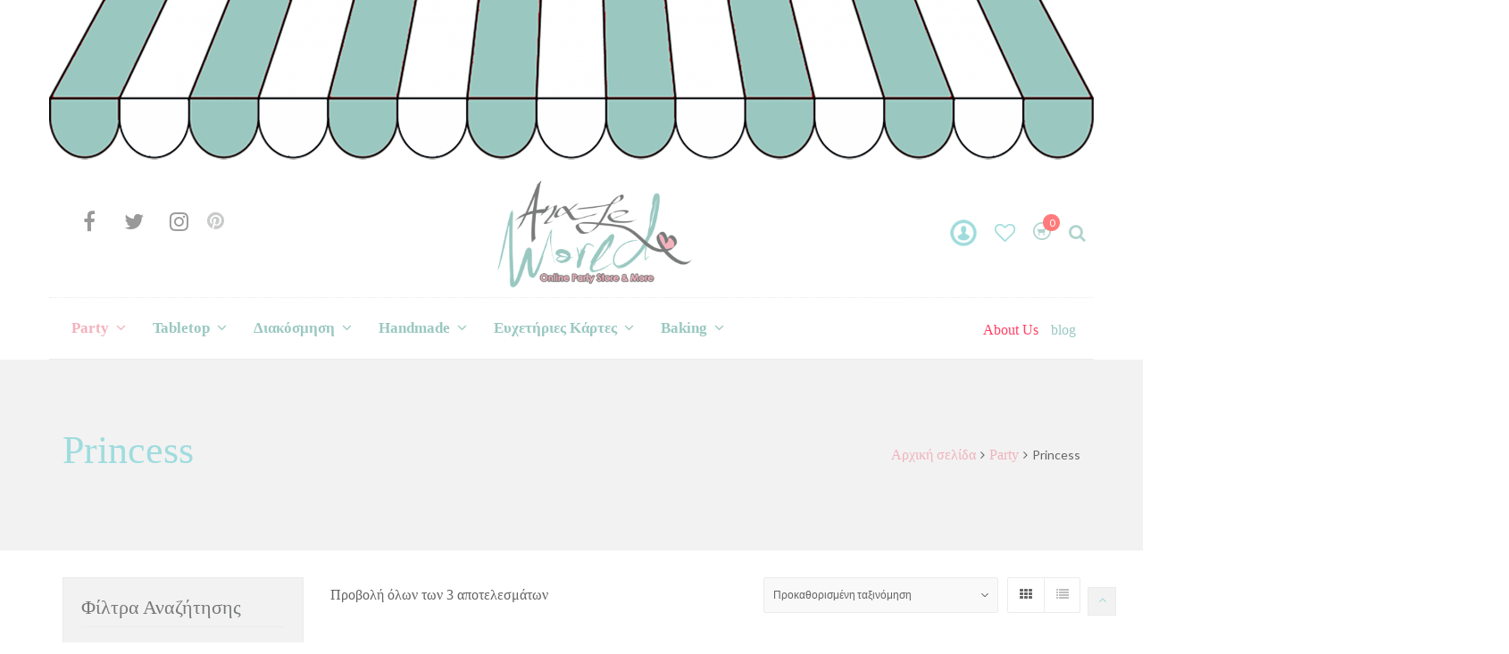

--- FILE ---
content_type: text/html; charset=UTF-8
request_url: https://anazeworld.gr/product-category/party/princess/
body_size: 25093
content:
<!DOCTYPE html>
<html lang="el">
<head>
	<meta charset="UTF-8">
	<meta name="viewport" content="width=device-width, initial-scale=1">
	<link rel="profile" href="https://gmpg.org/xfn/11">
	<link rel="pingback" href="https://anazeworld.gr/xmlrpc.php">
					<script>document.documentElement.className = document.documentElement.className + ' yes-js js_active js'</script>
			<meta name='robots' content='max-image-preview:large' />

	<!-- This site is optimized with the Yoast SEO plugin v14.7 - https://yoast.com/wordpress/plugins/seo/ -->
	<title>Princess Archives - Anazeworld Είδη Party &amp; Άλλα</title>
	<meta name="robots" content="index, follow" />
	<meta name="googlebot" content="index, follow, max-snippet:-1, max-image-preview:large, max-video-preview:-1" />
	<meta name="bingbot" content="index, follow, max-snippet:-1, max-image-preview:large, max-video-preview:-1" />
	<link rel="canonical" href="https://anazeworld.gr/product-category/party/princess/" />
	<meta property="og:locale" content="el_GR" />
	<meta property="og:type" content="article" />
	<meta property="og:title" content="Princess Archives - Anazeworld Είδη Party &amp; Άλλα" />
	<meta property="og:url" content="https://anazeworld.gr/product-category/party/princess/" />
	<meta property="og:site_name" content="Anazeworld Είδη Party &amp; Άλλα" />
	<meta name="twitter:card" content="summary" />
	<script type="application/ld+json" class="yoast-schema-graph">{"@context":"https://schema.org","@graph":[{"@type":"WebSite","@id":"https://anazeworld.gr/#website","url":"https://anazeworld.gr/","name":"Anazeworld \u0395\u03af\u03b4\u03b7 Party &amp; \u0386\u03bb\u03bb\u03b1","description":"","potentialAction":[{"@type":"SearchAction","target":"https://anazeworld.gr/?s={search_term_string}","query-input":"required name=search_term_string"}],"inLanguage":"el"},{"@type":"CollectionPage","@id":"https://anazeworld.gr/product-category/party/princess/#webpage","url":"https://anazeworld.gr/product-category/party/princess/","name":"Princess Archives - Anazeworld \u0395\u03af\u03b4\u03b7 Party &amp; \u0386\u03bb\u03bb\u03b1","isPartOf":{"@id":"https://anazeworld.gr/#website"},"inLanguage":"el"}]}</script>
	<!-- / Yoast SEO plugin. -->


<link rel="alternate" type="application/rss+xml" title="Ροή RSS &raquo; Anazeworld Είδη Party &amp; Άλλα" href="https://anazeworld.gr/feed/" />
<link rel="alternate" type="application/rss+xml" title="Ροή Σχολίων &raquo; Anazeworld Είδη Party &amp; Άλλα" href="https://anazeworld.gr/comments/feed/" />
<link rel="alternate" type="application/rss+xml" title="Ροή για Anazeworld Είδη Party &amp; Άλλα &raquo; Princess Κατηγορία" href="https://anazeworld.gr/product-category/party/princess/feed/" />
<script type="text/javascript">
/* <![CDATA[ */
window._wpemojiSettings = {"baseUrl":"https:\/\/s.w.org\/images\/core\/emoji\/15.0.3\/72x72\/","ext":".png","svgUrl":"https:\/\/s.w.org\/images\/core\/emoji\/15.0.3\/svg\/","svgExt":".svg","source":{"concatemoji":"https:\/\/anazeworld.gr\/wp-includes\/js\/wp-emoji-release.min.js?ver=6.5.7"}};
/*! This file is auto-generated */
!function(i,n){var o,s,e;function c(e){try{var t={supportTests:e,timestamp:(new Date).valueOf()};sessionStorage.setItem(o,JSON.stringify(t))}catch(e){}}function p(e,t,n){e.clearRect(0,0,e.canvas.width,e.canvas.height),e.fillText(t,0,0);var t=new Uint32Array(e.getImageData(0,0,e.canvas.width,e.canvas.height).data),r=(e.clearRect(0,0,e.canvas.width,e.canvas.height),e.fillText(n,0,0),new Uint32Array(e.getImageData(0,0,e.canvas.width,e.canvas.height).data));return t.every(function(e,t){return e===r[t]})}function u(e,t,n){switch(t){case"flag":return n(e,"\ud83c\udff3\ufe0f\u200d\u26a7\ufe0f","\ud83c\udff3\ufe0f\u200b\u26a7\ufe0f")?!1:!n(e,"\ud83c\uddfa\ud83c\uddf3","\ud83c\uddfa\u200b\ud83c\uddf3")&&!n(e,"\ud83c\udff4\udb40\udc67\udb40\udc62\udb40\udc65\udb40\udc6e\udb40\udc67\udb40\udc7f","\ud83c\udff4\u200b\udb40\udc67\u200b\udb40\udc62\u200b\udb40\udc65\u200b\udb40\udc6e\u200b\udb40\udc67\u200b\udb40\udc7f");case"emoji":return!n(e,"\ud83d\udc26\u200d\u2b1b","\ud83d\udc26\u200b\u2b1b")}return!1}function f(e,t,n){var r="undefined"!=typeof WorkerGlobalScope&&self instanceof WorkerGlobalScope?new OffscreenCanvas(300,150):i.createElement("canvas"),a=r.getContext("2d",{willReadFrequently:!0}),o=(a.textBaseline="top",a.font="600 32px Arial",{});return e.forEach(function(e){o[e]=t(a,e,n)}),o}function t(e){var t=i.createElement("script");t.src=e,t.defer=!0,i.head.appendChild(t)}"undefined"!=typeof Promise&&(o="wpEmojiSettingsSupports",s=["flag","emoji"],n.supports={everything:!0,everythingExceptFlag:!0},e=new Promise(function(e){i.addEventListener("DOMContentLoaded",e,{once:!0})}),new Promise(function(t){var n=function(){try{var e=JSON.parse(sessionStorage.getItem(o));if("object"==typeof e&&"number"==typeof e.timestamp&&(new Date).valueOf()<e.timestamp+604800&&"object"==typeof e.supportTests)return e.supportTests}catch(e){}return null}();if(!n){if("undefined"!=typeof Worker&&"undefined"!=typeof OffscreenCanvas&&"undefined"!=typeof URL&&URL.createObjectURL&&"undefined"!=typeof Blob)try{var e="postMessage("+f.toString()+"("+[JSON.stringify(s),u.toString(),p.toString()].join(",")+"));",r=new Blob([e],{type:"text/javascript"}),a=new Worker(URL.createObjectURL(r),{name:"wpTestEmojiSupports"});return void(a.onmessage=function(e){c(n=e.data),a.terminate(),t(n)})}catch(e){}c(n=f(s,u,p))}t(n)}).then(function(e){for(var t in e)n.supports[t]=e[t],n.supports.everything=n.supports.everything&&n.supports[t],"flag"!==t&&(n.supports.everythingExceptFlag=n.supports.everythingExceptFlag&&n.supports[t]);n.supports.everythingExceptFlag=n.supports.everythingExceptFlag&&!n.supports.flag,n.DOMReady=!1,n.readyCallback=function(){n.DOMReady=!0}}).then(function(){return e}).then(function(){var e;n.supports.everything||(n.readyCallback(),(e=n.source||{}).concatemoji?t(e.concatemoji):e.wpemoji&&e.twemoji&&(t(e.twemoji),t(e.wpemoji)))}))}((window,document),window._wpemojiSettings);
/* ]]> */
</script>
<style id='wp-emoji-styles-inline-css' type='text/css'>

	img.wp-smiley, img.emoji {
		display: inline !important;
		border: none !important;
		box-shadow: none !important;
		height: 1em !important;
		width: 1em !important;
		margin: 0 0.07em !important;
		vertical-align: -0.1em !important;
		background: none !important;
		padding: 0 !important;
	}
</style>
<link rel='stylesheet' id='wp-block-library-css' href='https://anazeworld.gr/wp-includes/css/dist/block-library/style.min.css?ver=6.5.7' type='text/css' media='all' />
<link rel='stylesheet' id='wc-block-vendors-style-css' href='https://anazeworld.gr/wp-content/plugins/woocommerce/packages/woocommerce-blocks/build/vendors-style.css?ver=2.7.3' type='text/css' media='all' />
<link rel='stylesheet' id='wc-block-style-css' href='https://anazeworld.gr/wp-content/plugins/woocommerce/packages/woocommerce-blocks/build/style.css?ver=2.7.3' type='text/css' media='all' />
<link rel='stylesheet' id='jquery-selectBox-css' href='https://anazeworld.gr/wp-content/plugins/yith-woocommerce-wishlist/assets/css/jquery.selectBox.css?ver=1.2.0' type='text/css' media='all' />
<link rel='stylesheet' id='yith-wcwl-font-awesome-css' href='https://anazeworld.gr/wp-content/plugins/yith-woocommerce-wishlist/assets/css/font-awesome.css?ver=4.7.0' type='text/css' media='all' />
<link rel='stylesheet' id='yith-wcwl-main-css' href='https://anazeworld.gr/wp-content/plugins/yith-woocommerce-wishlist/assets/css/style.css?ver=3.0.12' type='text/css' media='all' />
<style id='yith-wcwl-main-inline-css' type='text/css'>
.yith-wcwl-share li a{color: #FFFFFF;}.yith-wcwl-share li a:hover{color: #FFFFFF;}.yith-wcwl-share a.facebook{background: #39599E; background-color: #39599E;}.yith-wcwl-share a.facebook:hover{background: #39599E; background-color: #39599E;}.yith-wcwl-share a.twitter{background: #45AFE2; background-color: #45AFE2;}.yith-wcwl-share a.twitter:hover{background: #39599E; background-color: #39599E;}.yith-wcwl-share a.pinterest{background: #AB2E31; background-color: #AB2E31;}.yith-wcwl-share a.pinterest:hover{background: #39599E; background-color: #39599E;}.yith-wcwl-share a.email{background: #FBB102; background-color: #FBB102;}.yith-wcwl-share a.email:hover{background: #39599E; background-color: #39599E;}.yith-wcwl-share a.whatsapp{background: #00A901; background-color: #00A901;}.yith-wcwl-share a.whatsapp:hover{background: #39599E; background-color: #39599E;}
</style>
<style id='classic-theme-styles-inline-css' type='text/css'>
/*! This file is auto-generated */
.wp-block-button__link{color:#fff;background-color:#32373c;border-radius:9999px;box-shadow:none;text-decoration:none;padding:calc(.667em + 2px) calc(1.333em + 2px);font-size:1.125em}.wp-block-file__button{background:#32373c;color:#fff;text-decoration:none}
</style>
<style id='global-styles-inline-css' type='text/css'>
body{--wp--preset--color--black: #000000;--wp--preset--color--cyan-bluish-gray: #abb8c3;--wp--preset--color--white: #ffffff;--wp--preset--color--pale-pink: #f78da7;--wp--preset--color--vivid-red: #cf2e2e;--wp--preset--color--luminous-vivid-orange: #ff6900;--wp--preset--color--luminous-vivid-amber: #fcb900;--wp--preset--color--light-green-cyan: #7bdcb5;--wp--preset--color--vivid-green-cyan: #00d084;--wp--preset--color--pale-cyan-blue: #8ed1fc;--wp--preset--color--vivid-cyan-blue: #0693e3;--wp--preset--color--vivid-purple: #9b51e0;--wp--preset--gradient--vivid-cyan-blue-to-vivid-purple: linear-gradient(135deg,rgba(6,147,227,1) 0%,rgb(155,81,224) 100%);--wp--preset--gradient--light-green-cyan-to-vivid-green-cyan: linear-gradient(135deg,rgb(122,220,180) 0%,rgb(0,208,130) 100%);--wp--preset--gradient--luminous-vivid-amber-to-luminous-vivid-orange: linear-gradient(135deg,rgba(252,185,0,1) 0%,rgba(255,105,0,1) 100%);--wp--preset--gradient--luminous-vivid-orange-to-vivid-red: linear-gradient(135deg,rgba(255,105,0,1) 0%,rgb(207,46,46) 100%);--wp--preset--gradient--very-light-gray-to-cyan-bluish-gray: linear-gradient(135deg,rgb(238,238,238) 0%,rgb(169,184,195) 100%);--wp--preset--gradient--cool-to-warm-spectrum: linear-gradient(135deg,rgb(74,234,220) 0%,rgb(151,120,209) 20%,rgb(207,42,186) 40%,rgb(238,44,130) 60%,rgb(251,105,98) 80%,rgb(254,248,76) 100%);--wp--preset--gradient--blush-light-purple: linear-gradient(135deg,rgb(255,206,236) 0%,rgb(152,150,240) 100%);--wp--preset--gradient--blush-bordeaux: linear-gradient(135deg,rgb(254,205,165) 0%,rgb(254,45,45) 50%,rgb(107,0,62) 100%);--wp--preset--gradient--luminous-dusk: linear-gradient(135deg,rgb(255,203,112) 0%,rgb(199,81,192) 50%,rgb(65,88,208) 100%);--wp--preset--gradient--pale-ocean: linear-gradient(135deg,rgb(255,245,203) 0%,rgb(182,227,212) 50%,rgb(51,167,181) 100%);--wp--preset--gradient--electric-grass: linear-gradient(135deg,rgb(202,248,128) 0%,rgb(113,206,126) 100%);--wp--preset--gradient--midnight: linear-gradient(135deg,rgb(2,3,129) 0%,rgb(40,116,252) 100%);--wp--preset--font-size--small: 13px;--wp--preset--font-size--medium: 20px;--wp--preset--font-size--large: 36px;--wp--preset--font-size--x-large: 42px;--wp--preset--spacing--20: 0.44rem;--wp--preset--spacing--30: 0.67rem;--wp--preset--spacing--40: 1rem;--wp--preset--spacing--50: 1.5rem;--wp--preset--spacing--60: 2.25rem;--wp--preset--spacing--70: 3.38rem;--wp--preset--spacing--80: 5.06rem;--wp--preset--shadow--natural: 6px 6px 9px rgba(0, 0, 0, 0.2);--wp--preset--shadow--deep: 12px 12px 50px rgba(0, 0, 0, 0.4);--wp--preset--shadow--sharp: 6px 6px 0px rgba(0, 0, 0, 0.2);--wp--preset--shadow--outlined: 6px 6px 0px -3px rgba(255, 255, 255, 1), 6px 6px rgba(0, 0, 0, 1);--wp--preset--shadow--crisp: 6px 6px 0px rgba(0, 0, 0, 1);}:where(.is-layout-flex){gap: 0.5em;}:where(.is-layout-grid){gap: 0.5em;}body .is-layout-flex{display: flex;}body .is-layout-flex{flex-wrap: wrap;align-items: center;}body .is-layout-flex > *{margin: 0;}body .is-layout-grid{display: grid;}body .is-layout-grid > *{margin: 0;}:where(.wp-block-columns.is-layout-flex){gap: 2em;}:where(.wp-block-columns.is-layout-grid){gap: 2em;}:where(.wp-block-post-template.is-layout-flex){gap: 1.25em;}:where(.wp-block-post-template.is-layout-grid){gap: 1.25em;}.has-black-color{color: var(--wp--preset--color--black) !important;}.has-cyan-bluish-gray-color{color: var(--wp--preset--color--cyan-bluish-gray) !important;}.has-white-color{color: var(--wp--preset--color--white) !important;}.has-pale-pink-color{color: var(--wp--preset--color--pale-pink) !important;}.has-vivid-red-color{color: var(--wp--preset--color--vivid-red) !important;}.has-luminous-vivid-orange-color{color: var(--wp--preset--color--luminous-vivid-orange) !important;}.has-luminous-vivid-amber-color{color: var(--wp--preset--color--luminous-vivid-amber) !important;}.has-light-green-cyan-color{color: var(--wp--preset--color--light-green-cyan) !important;}.has-vivid-green-cyan-color{color: var(--wp--preset--color--vivid-green-cyan) !important;}.has-pale-cyan-blue-color{color: var(--wp--preset--color--pale-cyan-blue) !important;}.has-vivid-cyan-blue-color{color: var(--wp--preset--color--vivid-cyan-blue) !important;}.has-vivid-purple-color{color: var(--wp--preset--color--vivid-purple) !important;}.has-black-background-color{background-color: var(--wp--preset--color--black) !important;}.has-cyan-bluish-gray-background-color{background-color: var(--wp--preset--color--cyan-bluish-gray) !important;}.has-white-background-color{background-color: var(--wp--preset--color--white) !important;}.has-pale-pink-background-color{background-color: var(--wp--preset--color--pale-pink) !important;}.has-vivid-red-background-color{background-color: var(--wp--preset--color--vivid-red) !important;}.has-luminous-vivid-orange-background-color{background-color: var(--wp--preset--color--luminous-vivid-orange) !important;}.has-luminous-vivid-amber-background-color{background-color: var(--wp--preset--color--luminous-vivid-amber) !important;}.has-light-green-cyan-background-color{background-color: var(--wp--preset--color--light-green-cyan) !important;}.has-vivid-green-cyan-background-color{background-color: var(--wp--preset--color--vivid-green-cyan) !important;}.has-pale-cyan-blue-background-color{background-color: var(--wp--preset--color--pale-cyan-blue) !important;}.has-vivid-cyan-blue-background-color{background-color: var(--wp--preset--color--vivid-cyan-blue) !important;}.has-vivid-purple-background-color{background-color: var(--wp--preset--color--vivid-purple) !important;}.has-black-border-color{border-color: var(--wp--preset--color--black) !important;}.has-cyan-bluish-gray-border-color{border-color: var(--wp--preset--color--cyan-bluish-gray) !important;}.has-white-border-color{border-color: var(--wp--preset--color--white) !important;}.has-pale-pink-border-color{border-color: var(--wp--preset--color--pale-pink) !important;}.has-vivid-red-border-color{border-color: var(--wp--preset--color--vivid-red) !important;}.has-luminous-vivid-orange-border-color{border-color: var(--wp--preset--color--luminous-vivid-orange) !important;}.has-luminous-vivid-amber-border-color{border-color: var(--wp--preset--color--luminous-vivid-amber) !important;}.has-light-green-cyan-border-color{border-color: var(--wp--preset--color--light-green-cyan) !important;}.has-vivid-green-cyan-border-color{border-color: var(--wp--preset--color--vivid-green-cyan) !important;}.has-pale-cyan-blue-border-color{border-color: var(--wp--preset--color--pale-cyan-blue) !important;}.has-vivid-cyan-blue-border-color{border-color: var(--wp--preset--color--vivid-cyan-blue) !important;}.has-vivid-purple-border-color{border-color: var(--wp--preset--color--vivid-purple) !important;}.has-vivid-cyan-blue-to-vivid-purple-gradient-background{background: var(--wp--preset--gradient--vivid-cyan-blue-to-vivid-purple) !important;}.has-light-green-cyan-to-vivid-green-cyan-gradient-background{background: var(--wp--preset--gradient--light-green-cyan-to-vivid-green-cyan) !important;}.has-luminous-vivid-amber-to-luminous-vivid-orange-gradient-background{background: var(--wp--preset--gradient--luminous-vivid-amber-to-luminous-vivid-orange) !important;}.has-luminous-vivid-orange-to-vivid-red-gradient-background{background: var(--wp--preset--gradient--luminous-vivid-orange-to-vivid-red) !important;}.has-very-light-gray-to-cyan-bluish-gray-gradient-background{background: var(--wp--preset--gradient--very-light-gray-to-cyan-bluish-gray) !important;}.has-cool-to-warm-spectrum-gradient-background{background: var(--wp--preset--gradient--cool-to-warm-spectrum) !important;}.has-blush-light-purple-gradient-background{background: var(--wp--preset--gradient--blush-light-purple) !important;}.has-blush-bordeaux-gradient-background{background: var(--wp--preset--gradient--blush-bordeaux) !important;}.has-luminous-dusk-gradient-background{background: var(--wp--preset--gradient--luminous-dusk) !important;}.has-pale-ocean-gradient-background{background: var(--wp--preset--gradient--pale-ocean) !important;}.has-electric-grass-gradient-background{background: var(--wp--preset--gradient--electric-grass) !important;}.has-midnight-gradient-background{background: var(--wp--preset--gradient--midnight) !important;}.has-small-font-size{font-size: var(--wp--preset--font-size--small) !important;}.has-medium-font-size{font-size: var(--wp--preset--font-size--medium) !important;}.has-large-font-size{font-size: var(--wp--preset--font-size--large) !important;}.has-x-large-font-size{font-size: var(--wp--preset--font-size--x-large) !important;}
.wp-block-navigation a:where(:not(.wp-element-button)){color: inherit;}
:where(.wp-block-post-template.is-layout-flex){gap: 1.25em;}:where(.wp-block-post-template.is-layout-grid){gap: 1.25em;}
:where(.wp-block-columns.is-layout-flex){gap: 2em;}:where(.wp-block-columns.is-layout-grid){gap: 2em;}
.wp-block-pullquote{font-size: 1.5em;line-height: 1.6;}
</style>
<link rel='stylesheet' id='ct.sizeguide.css-css' href='https://anazeworld.gr/wp-content/plugins/sizeguide/assets/css/ct.sizeguide.css?ver=6.5.7' type='text/css' media='all' />
<link rel='stylesheet' id='ct.sizeguide.style.css-css' href='https://anazeworld.gr/wp-content/plugins/sizeguide/assets//css/ct.sizeguide.style1.css?ver=6.5.7' type='text/css' media='all' />
<link rel='stylesheet' id='magnific.popup.css-css' href='https://anazeworld.gr/wp-content/plugins/sizeguide/assets/css/magnific.popup.css?ver=6.5.7' type='text/css' media='all' />
<link rel='stylesheet' id='ion-rangeSlider-skinHTML5-css' href='https://anazeworld.gr/wp-content/plugins/uni-woo-custom-product-options/includes/vendors/range-slider/ion.rangeSlider.skinHTML5.css?ver=2.0.3' type='text/css' media='all' />
<link rel='stylesheet' id='woof-css' href='https://anazeworld.gr/wp-content/plugins/woocommerce-products-filter/css/front.css?ver=6.5.7' type='text/css' media='all' />
<link rel='stylesheet' id='chosen-drop-down-css' href='https://anazeworld.gr/wp-content/plugins/woocommerce-products-filter/js/chosen/chosen.min.css?ver=6.5.7' type='text/css' media='all' />
<style id='woocommerce-inline-inline-css' type='text/css'>
.woocommerce form .form-row .required { visibility: visible; }
</style>
<link rel='stylesheet' id='wr-custom-attributes-css' href='https://anazeworld.gr/wp-content/plugins/wr-custom-attributes/assets/css/front-end.css?ver=6.5.7' type='text/css' media='all' />
<link rel='stylesheet' id='slick-style-css' href='https://anazeworld.gr/wp-content/plugins/woo-product-gallery-slider/assets/public/css/slick.css?ver=2.0' type='text/css' media='all' />
<link rel='stylesheet' id='slick-theme-css' href='https://anazeworld.gr/wp-content/plugins/woo-product-gallery-slider/assets/public/css/slick-theme.css?ver=2.0' type='text/css' media='all' />
<link rel='stylesheet' id='venobox-style-css' href='https://anazeworld.gr/wp-content/plugins/woo-product-gallery-slider/assets/public/css/venobox.css?ver=2.0' type='text/css' media='all' />
<style id='venobox-style-inline-css' type='text/css'>

                .wpgs-for .slick-arrow,.wpgs-nav .slick-prev::before, .wpgs-nav .slick-next::before{
                        color: ;
            

                
                }
</style>
<link rel='stylesheet' id='flaticon-wpgs-css' href='https://anazeworld.gr/wp-content/plugins/woo-product-gallery-slider/assets/public/css/font/flaticon.css?ver=2.0' type='text/css' media='all' />
<link rel='stylesheet' id='woocommerce_prettyPhoto_css-css' href='//anazeworld.gr/wp-content/plugins/woocommerce/assets/css/prettyPhoto.css?ver=6.5.7' type='text/css' media='all' />
<link rel='stylesheet' id='wr-live-search-css' href='https://anazeworld.gr/wp-content/plugins/wr-live-search/assets/css/frontend.css?ver=6.5.7' type='text/css' media='all' />
<link rel='stylesheet' id='font-awesome-css' href='https://anazeworld.gr/wp-content/plugins/js_composer/assets/lib/bower/font-awesome/css/font-awesome.min.css?ver=5.0.1' type='text/css' media='all' />
<style id='font-awesome-inline-css' type='text/css'>
[data-font="FontAwesome"]:before {font-family: 'FontAwesome' !important;content: attr(data-icon) !important;speak: none !important;font-weight: normal !important;font-variant: normal !important;text-transform: none !important;line-height: 1 !important;font-style: normal !important;-webkit-font-smoothing: antialiased !important;-moz-osx-font-smoothing: grayscale !important;}
</style>
<link rel='stylesheet' id='owl-carousel-css' href='https://anazeworld.gr/wp-content/themes/nitro5/assets/3rd-party/owl-carousel/owl.carousel.min.css?ver=6.5.7' type='text/css' media='all' />
<link rel='stylesheet' id='wr-nitro-woocommerce-css' href='https://anazeworld.gr/wp-content/themes/nitro5/assets/woorockets/css/woocommerce.css?ver=6.5.7' type='text/css' media='all' />
<link rel='stylesheet' id='wr-nitro-main-css' href='https://anazeworld.gr/wp-content/themes/nitro5/assets/woorockets/css/main.css?ver=6.5.7' type='text/css' media='all' />
<style id='wr-nitro-main-inline-css' type='text/css'>
body {font-weight: 400;font-size: 100%;letter-spacing: 0px;line-height: 24px;}h1,h2,h3,h4,h5,h6 {letter-spacing: 0px;font-family: "Lato";font-weight: 400;}h1 {font-size: 63px;line-height: 71.964px;}h2 {font-size: 45px;line-height: 50.886px;}h3 {font-size: 31px;line-height: 35.982px;}h4 {font-size: 22px;line-height: 25.452px;}h5 {font-size: 16px;line-height: 16px;}h6 {font-size: 11px;line-height: 12.726px;}.format-quote .quote-content,blockquote {font-family: "Lato";}@media only screen and (min-width: 1024px) {.offset {position: relative;padding: 0px;}.offset:after {border-width: 0px;border-color: #ffffff;}.woocommerce-demo-store.offset {padding-top: 52px;}.woocommerce-demo-store.offset .demo_store {top: 0px;}.admin-bar.woocommerce-demo-store.offset .demo_store {top: 32px;}.mfp-wrap {top: 10px;height: calc(100% - 20px);}.admin-bar .mfp-wrap {top: 42px;height: calc(100% - 52px);}}.row {margin-left: -15px;margin-right: -15px;}.main-content, .primary-sidebar {padding-left: 15px;padding-right: 15px;}.primary-sidebar .widget {margin-bottom: 30px;}@media screen and (max-width: 800px) {.style-4 .p-single-images .product__badge {right: 15px;}}.container {max-width: 1170px;}@media screen and (max-width: 1024px) {.container {max-width: 100% !important;}}.site-title {padding-top: 80px;padding-bottom: 80px;min-height: 214px;background-color: #f2f2f2;}.site-title h1 {font-size: 44px;line-height: 44px;}.site-title .desc {font-size: px;line-height: px;}.post-title {padding-top: 100px;padding-bottom: 100px;}.post-title .entry-title {font-size: 45px;line-height: 45px;}#shop-main .products.grid-layout:not(.boxed) {margin: 0 -15px;}#woof_results_by_ajax .products {width: calc(100% + 30px);}#shop-main .products.grid-layout .product {padding: 15px;}#shop-sidebar .widget {margin-bottom: 30px;}#shop-main .products.masonry-layout {margin: 0 -15px;}#shop-main .products.masonry-layout .product {padding: 15px ;}#shop-main .products.masonry-layout.item-style-4 .product {padding-bottom: 10px;}.product__image.mask .mask-inner { background: rgba(0, 0, 0, 0.7) }.page-content .main-content {width: 100%;}.blog .main-content,.blog .primary-sidebar {float: left;position: relative;}.blog .primary-sidebar {width: 300px;}.blog .main-content {width: calc(100% - 300px);}.single-attachment .main-content,.single-post .main-content {width: 100%;}.b-single .entry-content {margin: 0 auto !important;max-width: 750px;}.archive #shop-main,.archive #shop-sidebar,.archive-shop,.archive-sidebar {float: left;position: relative;}.archive #shop-sidebar,.archive-sidebar {width: 300px;right: calc(100% - 300px);}.archive #shop-main,.archive-shop {left: 300px;width: calc(100% - 300px);}.style-2 #shop-detail {width: 100%;}.nitro-gallery > .row {margin-left: -15px;margin-right: -15px;}.nitro-gallery .gallery-list .item {padding: 15px;}.archive .galleries .grid figure:nth-child(4n+1) {clear: both;}.archive .galleries > .row {margin: -15px;}.archive .galleries figure.hentry {padding: 15px;}.footer {background-color: #ffffff;}.footer .bot {background-color: #f2f2f2;}.error404 {background-color:#f7f7f7;background-size:auto;background-position:center center;background-attachment:scroll;background-repeat:no-repeat;}.error404 .heading-404 * {font-size: 88px;line-height: 88px;color: #292929;font-weight: bold;}.widget-style-1 .widget {padding: 20px;background-color:#f2f2f2; border: 1px solid #ebebeb;padding: 20px;}.woof_container_inner > h4,.widget-style-1 .widget .widget-title {border-bottom: 1px solid #ebebeb;}.widget-style-1 .widget .widget-title {padding-bottom: 10px;}.meta-color,.entry-meta,.entry-meta a,.entry-meta span a,.entry-meta i,.sc-product-package .p-package-cat a,.widget li .info,blockquote,.b-single .single-nav > div > span,time, .irs-grid-text,.irs-min, .irs-max {color: #ababab;}::-webkit-input-placeholder {color: #ababab;}:-moz-placeholder {color: #ababab;}::-moz-placeholder {color: #ababab;}:-ms-input-placeholder {color: #ababab;}.irs-grid-pol, .irs-from, .irs-to, .irs-single {background: #ababab;}.nitro-line,.nitro-line > *,.nitro-line .yith-wcwl-add-to-wishlist a,.btb,select:not(.cate-search),ul li,input:not([type="submit"]):not([type="button"]):not(.submit):not(.button):not(.extenal-bdcl),.p-single-action .yith-wcwl-add-to-wishlist div a,textarea,table, th, td,.woocommerce-cart th,.woocommerce-cart td,blockquote,.quantity .qty a:first-child,.widget ul li,.b-masonry .entry-meta,.comments-area .comment-form p,.woocommerce-cart .cart-collaterals section,.style-1 .woocommerce-tabs .tabs,.style-2 .clean-tab *:not(.submit),.style-3 .accordion-tabs > div,.style-3 .accordion-tabs,.style-4 .woocommerce-tabs .tabs li:not(:last-child),.default-tab .woocommerce-tabs .tabs,.woocommerce-page input[type="checkbox"] + label:before,#checkout_timeline,.timeline-horizontal,.page-numbers li span:not(.dots),.page-numbers li a:hover,.style-3 ul.page-numbers,.sc-product-package ul li,.woocommerce-cart .woocommerce > form,.woocommerce-page .form-container,.woocommerce-checkout .form-row input.input-text,.woocommerce-checkout .select2-container,.woocommerce-page .select2-container .select2-choice,.woocommerce-page .select2-drop-active,.grid.boxed.pag-number .product,.default-tab .woocommerce-tabs .wc-tabs > li,.vc_tta-tabs .vc_tta-tabs-container .vc_tta-tab,.wr-pricing-table.style-1 .pricing-item .inner,.wr-pricing-table.style-1 .pricing-item .pricing-header,.wr-pricing-table.style-3 .pricing-item .inner,.wr-pricing-table.style-4 .pricing-item .inner,.quickview-modal .quickview-button > div a,.sc-product-package .product__btn_cart,.woocommerce .wishlist_table td.product-add-to-cart a.product__btn_cart,.pagination.wc-pagination .page-ajax a,.style-3 .accordion-tabs .panel,.style-2 .woocommerce-tabs div .panel,.woocommerce-cart .cart-collaterals .coupon,.vc_toggle, .vc_toggle.vc_toggle_active .vc_toggle_title,.wr-pricing-table.style-2 .pricing-item .pricing-footer,.wr-custom-attribute li a,.wr-custom-attribute.color-picker li a:after,.wr-pricing-table.style-2 .pricing-item .pricing-footer,.chosen-container-multi .chosen-choices,.chosen-container .chosen-drop,.woof_redraw_zone .irs-slider,.woof_list_label .woof_label_term,.woof_label_count,.woof_sid_auto_shortcode, .woof_show_auto_form, .woof_hide_auto_form,.booking-pricing-info {border-color: #ebebeb !important;}.sc-testimonials.style-2 .arrow {border-bottom-color: #ebebeb !important;}.woocommerce-checkout #checkout_timeline li:not(:last-child):after,.vc_tta-tabs.vc_tta-style-style-7 .vc_tta-tabs-container:before,.vc_tta-tabs.vc_tta-style-style-4 .vc_tta-tabs-container .vc_tta-tab:before,.vc_tta-tabs.vc_tta-style-style-6 .vc_tta-tabs-container .vc_tta-tab:before,.vc_tta-tabs.vc_tta-style-style-2 .vc_tta-tabs-container:before,.wr-pricing-table .style-1 .pricing-item .units:before,.wr-pricing-table .style-3 .pricing-item .units:before,.widget_price_filter .ui-slider {background-color: #ebebeb;}select,textarea,.chosen-container-multi .chosen-choices,input:not([type="submit"]):not([type="button"]):not(.submit):not(.button),.woocommerce-checkout .select2-container,.select2-container .select2-choice,.select2-results .select2-highlighted,.select2-search {background-color: #f9f9f9;}.overlay_bg,.default-tab .woocommerce-tabs .wc-tabs > li a:hover,.default-tab .woocommerce-tabs .wc-tabs > li.active a,.widget ul li .count,.style-1 .woocommerce-tabs,.b-classic.boxed .post,.style-2 .woocommerce-tabs #comments .comment-text,.style-3 .woocommerce-tabs #comments .comment-text,.style-4 .woocommerce-tabs #comments .comment-text,.vc_progress_bar.style-1 .vc_single_bar,.vc_progress_bar.style-1 .vc_single_bar .vc_bar:before,.vc_progress_bar .vc_single_bar,.wr-pricing-table.style-2 .pricing-item .inner,.wr-pricing-table.style-3 .pricing-item .price-value,.wr-pricing-table.style-4 .pricing-item .inner:hover,[class*="b-"].default .entry-cat a,.widget .tagcloud a,.galleries .grid .item-inner,.single-gallery .wr-nitro-carousel .owl-dots > div span,.pagination.wc-pagination .page-ajax a,.entry-thumb i.body_bg:hover,.irs-min, .irs-max,.search-results .search-item,.woof_list_label .woof_label_term {background-color: #f2f2f2;}.vc_progress_bar.style-1 .vc_single_bar {border-color: #f2f2f2;}.style-2 .woocommerce-tabs #comments .comment_container:before,.style-3 .woocommerce-tabs #comments .comment_container:before,.style-4 .woocommerce-tabs #comments .comment_container:before,.comments-area .comment-list .comment-content-wrap:before,.b-classic.small.boxed .entry-thumb:before {border-right-color: #f2f2f2;}.rtl .b-classic.small.boxed .entry-thumb:before {border-left-color: #f2f2f2;}.sc-product-package ul li:before {color: #f2f2f2;}body .wrapper,.body_bg,[class*="b-"].boxed .entry-cat a,.b-zigzag.default .entry-cat a,.wr-pricing-table.style-1 .pricing-item .inner,.select2-results,.product-btn-right .product__btn,.nivo-lightbox-theme-default.nivo-lightbox-overlay,.style-1 .woocommerce-tabs #comments .comment-text,.woof_redraw_zone .irs-slider,.woof_redraw_zone .irs-bar,.style-5 .woocommerce-tabs #comments .comment-text,.style-2 .woocommerce-tabs.accordion-tabs #comments .comment-text {background-color: #ffffff;}.style-2 .woocommerce-tabs.accordion-tabs #comments .comment_container:before,.style-5 .woocommerce-tabs #comments .comment_container:before,.style-1 .woocommerce-tabs #comments .comment_container:before {border-right-color: #ffffff;}.sc-testimonials.style-2 .arrow span {border-bottom-color: #ffffff;}.irs-from, .irs-to, .irs-single {color: #ffffff;}body,.body_color,.entry-cat a,.p-meta a,.port-content .hentry .title .cat,.port-content .hentry .title .cat a,.nitro-member.style-1 .social a,.nitro-member.style-3 .social a,.select2-results li,.woocommerce-cart .shop_table .product-price .amount,.woocommerce-cart .cart_totals .cart-subtotal .amount,.woocommerce-breadcrumb a,.color-dark,.icon_color,.icon_color * i,.price del,.price del .amount,.star-rating:before,.wc-switch a.active,.select2-container .select2-choice,.single-gallery .wr-nitro-carousel .owl-dots > div.active span,.pagination.wc-pagination .page-ajax a,.nivo-lightbox-theme-default .nivo-lightbox-nav:before,.vc_toggle .vc_toggle_title .vc_toggle_icon:before,.vc_progress_bar.style-1 .vc_single_bar .vc_label > span,.wr-product-share h3,.woof_show_auto_form,.woocommerce-checkout .shop_table .cart-subtotal .amount,.woocommerce-checkout .shop_table .cart_item .amount,.style-5:not(.downloadable) .p-single-action .cart .wishlist-btn .tooltip {color: #646464;}.single-gallery .wr-nitro-carousel .owl-dots > div.active span,.single-gallery .wr-nitro-carousel .owl-dots > div:hover span,.woof_redraw_zone .irs-slider:after,.woof_redraw_zone .irs-line-left,.woof_redraw_zone .irs-line-right,.woof_redraw_zone .irs-line-mid {background-color: #646464;}.wr-nitro-carousel .owl-dots .owl-dot span {border-color: #646464;}.select2-container .select2-choice .select2-arrow b:after {border-top-color: #646464;}h1,h2,h3,h4,h5,h6,.heading-color,.heading-color > a,.entry-title,.entry-title a,.title a,[class*="title"] > a,.product__title a,.vc_tta-container .vc_tta.vc_general .vc_tta-tab > a,.wr-pricing-table .pricing-item .price-value,.woocommerce-checkout .shop_table th.product-name,.woocommerce-checkout .payment_methods li label,a:hover,.widget ul li a,.entry-meta a:hover,.hover-primary:hover,.vc_toggle .vc_toggle_title .vc_toggle_icon:hover:before,.vc_progress_bar.style-1 .vc_single_bar .vc_label {color: #323232;}.heading-bg,.widget_price_filter .ui-slider > *,.wr-pricing-table.style-3 .pricing-item .units:before  {background-color: #323232;}.widget_price_filter .ui-slider-handle {border-color: #323232;}.wr-btn,.button,button[class*="button"],.submit,input[type="submit"],a.button_sg,.yith-woocompare-widget a.compare {display: inline-block;text-align: center;white-space: nowrap;font-size: 13px;height: 45px;line-height: 41px;letter-spacing: 0px;padding: 0 20px;border: 2px solid;border-radius: 2px;text-transform: uppercase;}.p-single-action .actions-button a {line-height: 43px;height: 45px;width: 45px;}.quantity input[type="number"],.auction-ajax-change .quantity input {line-height: 41px;height: 43px;width: 43px;}.quantity {width: 77px;}.style-5:not(.downloadable) .p-single-action .cart .wishlist-btn {width: calc(100% - 87px);width: -webkit-calc(100% - 87px);}.quantity .qty a {height: 22.5px;line-height: 22.5px;}.woocommerce-wishlist button[class*="button"],.woocommerce-wishlist .button {height: 45px !important;line-height: 41px !important;padding: 0 20px !important;border: 2px solid !important;border-radius: 2px !important;}.wr-btn-solid, .button, button[class*="button"], .submit, input[type="submit"]:not(.wr-btn-outline), a.button_sg, .yith-woocompare-widget a.compare {background-color: #323232;border-color: #323232;color: #fff;}.wr-btn-solid:hover, .button:hover, button[class*="button"]:hover, .submit:hover, input[type="submit"]:not(.wr-btn-outline):not([disabled]):hover, .yith-woocompare-widget a.compare:hover {background-color: #222;border-color: #323232;color: #fff;} .wr-btn.wr-btn-outline, .woocommerce-checkout .timeline-horizontal input.button.alt.prev, .sc-product-package .product__btn_cart, .woocommerce .wishlist_table td.product-add-to-cart a.product__btn_cart { background-color: rgba(255, 255, 255, 0); border-color: #323232;  color: #323232; }.wr-btn.wr-btn-outline:hover, .woocommerce-checkout .timeline-horizontal input.button.alt.prev:hover, .sc-product-package .product__btn_cart:hover, .woocommerce .wishlist_table td.product-add-to-cart a.product__btn_cart:hover {background-color: #222;border-color: #323232;color: #fff;}.sc-product-package .product__btn_cart,.woocommerce .wishlist_table td.product-add-to-cart a.product__btn_cart,.list .product__action > div a,.p-single-action .product__compare > a,.quickview-modal .quickview-button > div a,.p-single-action .yith-wcwl-add-to-wishlist a {border-radius: 2px;}#wr-back-top > a {width: 32px;height: 32px;line-height: 27px;font-size: 14px;}#wr-back-top > a:hover {color: #fff !important;}/** * Write your custom CSS code here. */.p-single-images .wr-nitro-carousel{display:block !important;}a,.hover-main:hover,.mfp-close:hover,.format-audio .mejs-controls .mejs-time-rail .mejs-time-current,.post-title.style-2 a:hover,.b-single .post-tags a:hover,.port-cat a.selected,.port-content .hentry .action a:hover,.port-single .hentry .thumb .mask a:hover,.color-primary,.wc-switch a:hover,#p-preview .owl-buttons *:hover,.product__price .amount,.p-single-images .p-gallery .owl-buttons > *:hover,.woocommerce-cart .shop_table .cart_item:hover .remove:hover,.woocommerce-cart .shop_table .product-name a:hover,.woocommerce-cart .quantity .qty a:hover,.woocommerce-cart .shop_table tbody .product-subtotal,.amount,[class*="title"]:hover > a,.widget .product-title:hover > a,.widget ul li a:hover,.widget-search button:hover,[class*="product"] ins,.woocommerce-account .user-link a:hover,.woocommerce-checkout #checkout_timeline.text li.active,.sc-social-network .info.outside a:hover,.vc_tta-container .vc_tta-tabs .vc_tta-tabs-container .vc_tta-tab.vc_active > a,.vc_tta-container .vc_tta-tabs .vc_tta-tabs-container .vc_tta-tab:hover > a,.page-numbers li span:not(.dots), .page-numbers li a:hover,.woocommerce-breadcrumb a:hover,.hb-cart-outer .dark-style .widget_shopping_cart_content .mini_cart_item .info-item .action-item a:hover,.hb-minicart .mini_cart_item .info-item .title-item a:hover,.widget_shopping_cart_content .info-item .action-item .edit-cart:hover,.widget_shopping_cart_content .product_list_widget .action-item .remove:hover,.hb-cart-outer .dark-style .mini_cart_item .info-item .action-item .edit-cart:hover,.widget_shopping_cart_content .total .amount,.hb-minicart .action-top-bottom .quickview-outer .edit-cart:hover:before,.hb-minicart .action-top-bottom .remove-outer .remove:hover:before,.hb-cart-outer .dark-style .widget_shopping_cart_content .buttons .wc-forward:hover,.entry-cat a:hover,.style-2 .clean-tab .tabs li.active a,.style-2 .clean-tab .tabs li a:hover,.nitro-member .social a:hover,.maintenance.maintenance-style-2 .wr-countdown > div > div,.icon_color:hover,.icon_color > *:hover i,.gallery-fullscreen .wr-nitro-carousel .owl-nav > div:hover,.woocommerce .wishlist_table .remove-product:hover,.product__title a:hover,.star-rating span:before,.product__action-bottom > .product__btn:hover,.woocommerce-tabs .active a.tab-heading,.vc_toggle .vc_toggle_title:hover > *,.filters a.selected,.woof_label_count,.widget_nav_menu .current-menu-item a,.yith-wcwl-wishlistexistsbrowse.show i, .yith-wcwl-wishlistaddedbrowse.show i {color: #ff4064;}.loader,.style-2 .clean-tab .woocommerce-tabs .tabs li.active a,.style-3 .page-numbers li span:not(.dots),.style-3 .page-numbers li a:hover,.wr-nitro-carousel .owl-dots .owl-dot:hover span,.wr-nitro-carousel .owl-dots .owl-dot.active span,.woof_list_label li .woof_label_term:hover,.woof_list_label li .woof_label_term.checked,#wr-back-top > a:hover {border-color: #ff4064 !important;}.sc-cat-list ul li a:hover,.wr-onepage-nav a span:before,.vc_toggle.vc_toggle_active {border-left-color: #ff4064;}.rtl .sc-cat-list ul li a:hover {border-right-color: #ff4064;}.bg-primary,.hover-bg-primary:hover,.product_list_widget .remove:hover,.sc-product-package .p-package-cart .button:hover,.sc-product-button a:hover,.sc-product-button.light .button span.tooltip:hover,.hb-minicart .action-top-bottom .edit-form-outer .edit-btn,.widget_shopping_cart_content .action-item .edit-form .edit-btn,.style-1 .woocommerce-tabs .tabs li.active a:before,.vc_tta-tabs.vc_tta-style-style-2 .vc_tta-tabs-container .vc_tta-tab:before,.vc_tta-tabs.vc_tta-style-style-3 .vc_tta-tabs-container .vc_tta-tab:before,.vc_tta-tabs.vc_tta-style-style-7 .vc_tta-tabs-container .vc_tta-tab:before,.woof_container_inner > h4:before,.widget-style-2 .widget .widget-title:before,.widget-style-3 .widget .widget-title:before,.wr-onepage-nav a span,.wr-nitro-carousel .owl-dots .owl-dot.active span,.wr-nitro-carousel .owl-dots .owl-dot:hover span,.woof_list_label li .woof_label_term:hover,.woof_list_label li .woof_label_term.checked,.page-links a:hover,.page-links a:focus,.woocommerce-account .form-container .woocommerce-MyAccount-navigation li.is-active:after,.wr-pricing-table.style-1 .pricing-item .units:before {background-color: #ff4064;} .header  {border-radius:0px;} .header .section-1{border-radius:0px;}.header .section-1 .container{border-radius:0px;max-width:1170px;}.hb-s2i1{border-radius:0px;padding-bottom:10px;padding-left:10px;padding-right:10px;padding-top:10px;}.header .hb-s2i3 img{max-width: 220px}.hb-s2i3{border-radius:0px;color:#333333;font-size:20px;font-weight:400;letter-spacing:0px;line-height:30px;padding-bottom:10px;padding-left:10px;padding-right:10px;padding-top:10px;}.hb-s2i5{border-radius:0px;padding-bottom:10px;padding-left:10px;padding-right:10px;padding-top:10px;} .header .hb-s2i6{border-radius:0px;color:#333333;padding-bottom:10px;padding-left:10px;padding-right:10px;padding-top:10px;} .header .hb-s2i6 .text{color: #a0dcdd;font-size: 14px} .header .hb-s2i6 .icon{color: #a0dcdd;font-size: 20px} .header .hb-s2i6:hover .icon {color: #f0b2bd}.hb-s2i7 .mini-price .amount{color:#cc0000}.hb-s2i7{border-radius:0px;padding-bottom:10px;padding-left:10px;padding-right:10px;padding-top:10px;}.hb-s2i7 .cart-control i{ color: #b1d4ce; font-size: 20px }.hb-s2i7:hover .cart-control > i{ color: #f0b2bd }.header .hb-s2i8{border-radius:0px;}.header .hb-s2i8 .open:hover{color:#f0b2bd}.header .hb-s2i8 .open{color:#b1d4ce;font-size:20px;}.hb-s2i8 .txt-livesearch{ width: 300px !important } .header .section-2{border-radius:0px;}.header .section-2 .container{border-radius:0px;max-width:1170px;}.header .element-item.hb-s3i1{border-radius:0px;padding-bottom:10px;padding-left:10px;padding-right:10px;padding-top:10px;}.hb-s3i1,.hb-s3i1 a{font-family:Alef;font-size:17px;font-weight:700;letter-spacing:0px;line-height:21px;text-transform:none;}.hb-s3i1.site-navigator-outer a,.hb-s3i1.site-navigator-outer .menu-more .icon-more,.hb-s3i1.site-navigator-outer .menu-breadcrumbs{color: #9ac8c1}.hb-s3i1.site-navigator-outer .menu-more .icon-more .wr-burger-menu:before{background: #9ac8c1}.hb-s3i1.site-navigator-outer .menu-more .icon-more .wr-burger-menu:after{border-top-color: #9ac8c1; border-bottom-color: #9ac8c1}.hb-s3i1 .menu-default ul a,.hb-s3i1 .mm-container,.hb-s3i1 .mm-container a{font-style:normal;text-decoration:none;text-transform:none;font-weight:400;}.hb-s3i1.site-navigator-outer li.menu-default ul{width:220px}.header .hb-s3i1 .site-navigator > .menu-item > .menu-item-link,.header .hb-s3i1 .site-navigator > li.menu-item-language > a { padding-left: 15px; padding-right: 15px}.hb-s3i1 .mm-container .title-column { font-size: 20px}.hb-s3i1.site-navigator-outer li.menu-item:hover > .menu-item-link,.hb-s3i1 .site-navigator > .current-menu-ancestor > .menu-item-link,.hb-s3i1 .site-navigator > .current-menu-item > .menu-item-link,.hb-s3i1.site-navigator-outer .menu-more .nav-more .site-navigator li.menu-item:hover > .menu-item-link,.hb-s3i1.site-navigator-outer .menu-item-link:hover,.header.vertical-layout .text-layout .hb-s3i1.site-navigator-outer.animation-vertical-accordion .active-accordion > .menu-item-link,.hb-menu-outer .animation-vertical-accordion.hb-s3i1.site-navigator-outer.animation-vertical-accordion .active-accordion > .menu-item-link,.hb-s3i1 .mm-container-outer .menu-item-link:hover,.hb-s3i1.site-navigator-outer .menu-breadcrumbs .element-breadcrumbs:not(:last-child) span:hover { color:#f3b2bd}.hb-s3i3{border-radius:0px;padding-bottom:10px;padding-left:10px;padding-right:10px;padding-top:10px;} .header .section-3{border-radius:0px;}.header .section-3 .container{border-radius:0px;max-width:1170px;}
</style>
<script type="text/template" id="tmpl-variation-template">
	<div class="woocommerce-variation-description">{{{ data.variation.variation_description }}}</div>
	<div class="woocommerce-variation-price">{{{ data.variation.price_html }}}</div>
	<div class="woocommerce-variation-availability">{{{ data.variation.availability_html }}}</div>
</script>
<script type="text/template" id="tmpl-unavailable-variation-template">
	<p>Λυπούμαστε, αυτό το προϊόν δεν είναι διαθέσιμο. Παρακαλούμε, επιλέξτε έναν διαφορετικό συνδυασμό.</p>
</script>
<script>if (document.location.protocol != "https:") {document.location = document.URL.replace(/^http:/i, "https:");}</script><script type="text/javascript" src="https://anazeworld.gr/wp-includes/js/jquery/jquery.min.js?ver=3.7.1" id="jquery-core-js"></script>
<script type="text/javascript" src="https://anazeworld.gr/wp-includes/js/jquery/jquery-migrate.min.js?ver=3.4.1" id="jquery-migrate-js"></script>
<script type="text/javascript" src="https://anazeworld.gr/wp-content/plugins/sizeguide/assets/js/magnific.popup.js?ver=6.5.7" id="magnific.popup.js-js"></script>
<script type="text/javascript" src="https://anazeworld.gr/wp-content/plugins/sizeguide/assets/js/ct.sg.front.js?ver=6.5.7" id="ct.sg.front.js-js"></script>
<script type="text/javascript" src="https://anazeworld.gr/wp-content/plugins/woocommerce/assets/js/jquery-blockui/jquery.blockUI.min.js?ver=2.70" id="jquery-blockui-js"></script>
<script type="text/javascript" id="wc-add-to-cart-js-extra">
/* <![CDATA[ */
var wc_add_to_cart_params = {"ajax_url":"\/wp-admin\/admin-ajax.php","wc_ajax_url":"\/?wc-ajax=%%endpoint%%","i18n_view_cart":"\u03a0\u03c1\u03bf\u03b2\u03bf\u03bb\u03ae \u03ba\u03b1\u03bb\u03b1\u03b8\u03b9\u03bf\u03cd","cart_url":"https:\/\/anazeworld.gr\/%ce%ba%ce%b1%ce%bb%ce%ac%ce%b8%ce%b9\/","is_cart":"","cart_redirect_after_add":"no"};
/* ]]> */
</script>
<script type="text/javascript" src="https://anazeworld.gr/wp-content/plugins/woocommerce/assets/js/frontend/add-to-cart.min.js?ver=4.3.6" id="wc-add-to-cart-js"></script>
<script type="text/javascript" src="https://anazeworld.gr/wp-content/plugins/wr-custom-attributes/assets/js/front-end.js?ver=6.5.7" id="wr-custom-attributes-js"></script>
<script type="text/javascript" src="https://anazeworld.gr/wp-content/plugins/js_composer/assets/js/vendors/woocommerce-add-to-cart.js?ver=5.0.1" id="vc_woocommerce-add-to-cart-js-js"></script>
<link rel="https://api.w.org/" href="https://anazeworld.gr/wp-json/" /><link rel="EditURI" type="application/rsd+xml" title="RSD" href="https://anazeworld.gr/xmlrpc.php?rsd" />
<meta name="generator" content="WordPress 6.5.7" />
<meta name="generator" content="WooCommerce 4.3.6" />
<script>			var WRAjaxURL 	    = 'https://anazeworld.gr/wp-admin/admin-ajax.php';
			var WR_URL 	        = 'https://anazeworld.gr';
			var _nonce_wr_nitro = '122b22be5e';
			var _WR_THEME_URL   = 'https://anazeworld.gr/wp-content/themes/nitro5';
		</script>	<noscript><style>.woocommerce-product-gallery{ opacity: 1 !important; }</style></noscript>
	<meta name="generator" content="Powered by Visual Composer - drag and drop page builder for WordPress."/>
<!--[if lte IE 9]><link rel="stylesheet" type="text/css" href="https://anazeworld.gr/wp-content/plugins/js_composer/assets/css/vc_lte_ie9.min.css" media="screen"><![endif]--><meta name="generator" content="Powered by Slider Revolution 5.3.0.2 - responsive, Mobile-Friendly Slider Plugin for WordPress with comfortable drag and drop interface." />

		<style type="text/css">
	
	


	

	        /***** START: hiding submit button of the price slider ******/
	        .woof_price_search_container .price_slider_amount button.button{
	    	display: none;
	        }

	        .woof_price_search_container .price_slider_amount .price_label{
	    	text-align: left !important;
	        }

	        .woof .widget_price_filter .price_slider_amount .button {
	    	float: left;
	        }

	        /***** END: hiding submit button of the price slider ******/


	



	</style>
	
		    <style type="text/css">
	        .woof_edit_view{
	    	display: none;
	        }
	    </style>
	



	<script type="text/javascript">

	    var woof_ajaxurl = "https://anazeworld.gr/wp-admin/admin-ajax.php";

	    if (typeof woof_lang_custom == 'undefined') {
		var woof_lang_custom = {};//!!important
	    }

	    //***

	    var woof_is_mobile = 0;
	
	    var woof_is_permalink =1;

	    var woof_shop_page = "";
	
	    var woof_really_curr_tax = {};

	    var woof_show_price_search_button = 0;
	
	    var swoof_search_slug = "swoof";

	
	    var icheck_skin = {};
		        icheck_skin = 'none';
	
	    var is_woof_use_chosen =1;

	    var woof_current_page_link = location.protocol + '//' + location.host + location.pathname;
	    //***lets remove pagination from woof_current_page_link
	    woof_current_page_link = woof_current_page_link.replace(/\page\/[0-9]+/, "");
			        woof_really_curr_tax = {term_id:59, taxonomy: "product_cat"};
		    	    var woof_link = 'https://anazeworld.gr/wp-content/plugins/woocommerce-products-filter/';

	    var woof_current_values = '[]';
	    //+++
	    var woof_lang_loading = "Loading ...";

	
	    var woof_lang_show_products_filter = "show products filter";
	    var woof_lang_hide_products_filter = "hide products filter";
	    var woof_lang_pricerange = "price range";


	    var woof_lang = {
		'orderby': "orderby",
		'perpage': "per page",
		'pricerange': "price range",
		'menu_order': "menu order",
		'popularity': "popularity",
		'rating': "rating",
		'price': "price high to low",
		'price-desc': "price low to high"
	    };



	    var woof_use_beauty_scroll =0;
	    //+++
	    var woof_autosubmit =1;
	    var woof_ajaxurl = "https://anazeworld.gr/wp-admin/admin-ajax.php";
	    var woof_submit_link = "";
	    var woof_is_ajax = 0;
	    var woof_ajax_redraw = 0;
	    var woof_ajax_page_num =1;
	    var woof_ajax_first_done = false;
	    var woof_checkboxes_slide_flag = true;


	    //toggles
	    var woof_toggle_type = "text";

	    var woof_toggle_closed_text = "-";
	    var woof_toggle_opened_text = "+";

	    var woof_toggle_closed_image = "https://anazeworld.gr/wp-content/plugins/woocommerce-products-filter/img/plus3.png";
	    var woof_toggle_opened_image = "https://anazeworld.gr/wp-content/plugins/woocommerce-products-filter/img/minus3.png";


	    //indexes which can be displayed in red buttons panel
		    var woof_accept_array = ["min_price", "orderby", "perpage", ,"product_visibility","product_cat","product_tag","color2","event","brand"];

	

	    var woof_overlay_skin = "default";
	    jQuery(function () {
		woof_current_values = jQuery.parseJSON(woof_current_values);
		if (woof_current_values.length == 0) {
		    woof_current_values = {};
		}

	    });
	    //***
	    //for extensions

	    var woof_ext_init_functions = null;
	

	    //***
	    function woof_js_after_ajax_done() {
		jQuery(document).trigger('woof_ajax_done');
		    }
	</script>
	<noscript><style type="text/css"> .wpb_animate_when_almost_visible { opacity: 1; }</style></noscript>        <link rel="stylesheet" id="wr-nitro-main-css" href="https://anazeworld.gr/wp-content/themes/wr-nitro/style.css?ver=4.6.1" type="text/css" media="all">
<meta name="google-site-verification" content="vMyY3fMABte2N9rF5F4Gd_JkeVYq13pr4r7pDiL3OP8" />
<script>
  (function(i,s,o,g,r,a,m){i['GoogleAnalyticsObject']=r;i[r]=i[r]||function(){
  (i[r].q=i[r].q||[]).push(arguments)},i[r].l=1*new Date();a=s.createElement(o),
  m=s.getElementsByTagName(o)[0];a.async=1;a.src=g;m.parentNode.insertBefore(a,m)
  })(window,document,'script','https://www.google-analytics.com/analytics.js','ga');

  ga('create', 'UA-99574405-1', 'auto');
  ga('send', 'pageview');

</script>
		</head>

<body data-rsssl=1 class="archive tax-product_cat term-princess term-59 theme-nitro5 woocommerce woocommerce-page woocommerce-no-js mask wr-desktop wpb-js-composer js-comp-ver-5.0.1 vc_responsive" >

	
	<div class="wrapper-outer"><div class="wrapper">
				<div class="header-outer clear inherit" data-id="9"><header class="header clear horizontal-layout"><div class="hb-section-outer clear"><div class="clear hb-section section-1" ><div class="container clear"><div class="element-item hb-flex"></div><div class="element-item hb-flex"></div></div></div></div><div class="hb-section-outer clear"><div class="clear hb-section section-2" ><div class="container clear"><div class="element-item hb-text hb-s2i1"><div class="content-text"><div class="element-item hb-social hb-s2i1 none-style normal-size"><a class="wr-color-facebook" href="https://www.facebook.com/anazeworldGR/" title="Facebook" target="_blank"><i class="fa fa-facebook"></i></a><a class="wr-color-twitter" href="https://twitter.com/anazeworldGR" title="Twitter" target="_blank"><i class="fa fa-twitter"></i></a><a class="wr-color-instagram" href="http://www.instagram.com/anazeworldgr" title="Instagram" target="_blank"><i class="fa fa-instagram"></i></a><a class="wr-color-pinterest" href="https://gr.pinterest.com/anazeworldgr/" title="Pinterest" target="_blank"><i class="fa fa-pinterest"></i></a></div></div></div><div class="element-item hb-flex"></div><div class="element-item hb-logo hb-s2i3 image-type"><div class="content-logo"><a href="https://anazeworld.gr/"><img width="220" height="10"  src="https://anazeworld.gr/wp-content/uploads/2016/12/ANAZE-WORLD-logo-TELIKO-1.png"  alt="Anazeworld Είδη Party &amp; Άλλα" /></a></div></div><div class="element-item hb-flex"></div><div class="element-item hb-text hb-s2i5"><div class="content-text"><p><a href="https://anazeworld.gr/?page_id=178"><img class="size-full wp-image-85 aligncenter" src="https://anazeworld.gr/wp-content/uploads/2016/12/account-e1481031700148.png" alt="account" width="30" height="30" /></a></p></div></div><div class="element-item hb-wishlist hb-s2i6 right"><i class="icon nitro-icon-set-6-wishlist"></i><a class="link" href="https://anazeworld.gr/wishlist/"></a></div><div class="element-item hb-cart hb-s2i7 dropdown dropdown-fade" data-margin-top="empty"><span  class="cart-control "><i class="nitro-icon-cart-4"></i><span class="count">0</span></span><div class="hb-minicart-outer"><div class="hb-minicart light-style"><div class="widget_shopping_cart_content"></div></div></div><a class="link-cart" href="https://anazeworld.gr/%ce%ba%ce%b1%ce%bb%ce%ac%ce%b8%ce%b9/"></a></div><div class="element-item hb-search hb-s2i8 dropdown light-background has-category-outer animation-bottom-to-top" data-margin-top="empty"><div class="search-inner"><div class=" search-form "><div class="search-form-inner  has-category" ><div class="wrls-header-outer"><form  role="search" method="get" class="wrls-form wrls-header " action="https://anazeworld.gr/"><div class="cate-search-outer"><select class="cate-search" name="product_cat"><option value="">All categories</option><option  value="baking">Baking</option><option  value="bedding">Bedding</option><option  value="candles">Candles</option><option  value="christmas">Christmas</option><option  value="gifts-packaging">Gifts &amp; Packaging</option><option  value="halloween">Halloween</option><option  value="newborn-gifts">Newborn Gifts</option><option  value="seasonal">Seasonal</option><option  value="valentine">Valentine</option><option  value="birthday-party">Birthday Party</option><option  value="all">all</option><option  value="handmade">Handmade</option><option  value="hoops">&nbsp;&nbsp;&nbsp;Hoops</option><option  value="jewellery">&nbsp;&nbsp;&nbsp;Jewellery</option><option  value="earings">&nbsp;&nbsp;&nbsp;&nbsp;&nbsp;&nbsp;Earings</option><option  value="bracelets">&nbsp;&nbsp;&nbsp;&nbsp;&nbsp;&nbsp;Bracelets</option><option  value="necklace">&nbsp;&nbsp;&nbsp;&nbsp;&nbsp;&nbsp;Necklaces</option><option  value="charms">&nbsp;&nbsp;&nbsp;Charms</option><option  value="happy-frames">&nbsp;&nbsp;&nbsp;Happy Frames</option><option  value="party">Party</option><option  value="lets-explore">&nbsp;&nbsp;&nbsp;Let&#039;s explore</option><option selected="selected" value="princess">&nbsp;&nbsp;&nbsp;Princess</option><option  value="super-hero">&nbsp;&nbsp;&nbsp;Super hero</option><option  value="showers">&nbsp;&nbsp;&nbsp;Showers</option><option  value="bridal-shower-bachelor">&nbsp;&nbsp;&nbsp;&nbsp;&nbsp;&nbsp;Bridal Shower/ bachelor</option><option  value="gold-bridal-shower">&nbsp;&nbsp;&nbsp;&nbsp;&nbsp;&nbsp;&nbsp;&nbsp;&nbsp;Gold bridal shower</option><option  value="baby-shower">&nbsp;&nbsp;&nbsp;&nbsp;&nbsp;&nbsp;Baby Shower</option><option  value="cactus-deco">&nbsp;&nbsp;&nbsp;&nbsp;&nbsp;&nbsp;&nbsp;&nbsp;&nbsp;Cactus deco</option><option  value="marble-deco">&nbsp;&nbsp;&nbsp;&nbsp;&nbsp;&nbsp;&nbsp;&nbsp;&nbsp;marble deco</option><option  value="birthday-party-party">&nbsp;&nbsp;&nbsp;Birthday Party</option><option  value="%ce%b1ccessories-party-favors">&nbsp;&nbsp;&nbsp;Accessories &amp; Party Favors</option><option  value="floral-birthday-party">&nbsp;&nbsp;&nbsp;Floral birthday party</option><option  value="tabletop">Tabletop</option><option  value="xartina-pothrakia">&nbsp;&nbsp;&nbsp;Xάρτινα Ποτηράκια</option><option  value="xartina-patiakia">&nbsp;&nbsp;&nbsp;Χάρτινα Πιατάκια</option><option  value="%ce%ba%ce%b1%ce%bb%ce%b1%ce%bc%ce%ac%ce%ba%ce%b9%ce%b1">&nbsp;&nbsp;&nbsp;Καλαμάκια</option><option  value="%cf%87%ce%b1%cf%81%cf%84%ce%bf%cf%80%ce%b5%cf%84%cf%83%ce%ad%cf%84%ce%b5%cf%82">&nbsp;&nbsp;&nbsp;Χαρτοπετσέτες</option><option  value="gamos">Γάμος</option><option  value="fruit-wedding-party">&nbsp;&nbsp;&nbsp;Fruit wedding party</option><option  value="pastel-wedding">&nbsp;&nbsp;&nbsp;Pastel wedding</option><option  value="summer-wedding">&nbsp;&nbsp;&nbsp;Summer wedding</option><option  value="%ce%b4%ce%b9%ce%b1%ce%ba%cf%8c%cf%83%ce%bc%ce%b7%cf%83%ce%b7">Διακόσμηση</option><option  value="kids-room-deco">&nbsp;&nbsp;&nbsp;Kids Room Deco</option><option  value="lanterns-pinwheels">&nbsp;&nbsp;&nbsp;Lanterns/ Pinwheels</option><option  value="girlantes">&nbsp;&nbsp;&nbsp;Γιρλάντες</option><option  value="mpalonia">&nbsp;&nbsp;&nbsp;Μπαλόνια</option><option  value="%ce%b5%cf%85%cf%87%ce%b5%cf%84%ce%ae%cf%81%ce%b9%ce%b5%cf%82-%ce%ba%ce%ac%cf%81%cf%84%ce%b5%cf%82">Ευχετήριες Κάρτες</option><option  value="anniversary">&nbsp;&nbsp;&nbsp;Anniversary</option><option  value="newborn">&nbsp;&nbsp;&nbsp;Newborn</option><option  value="birthday">&nbsp;&nbsp;&nbsp;Birthday</option><option  value="wedding">&nbsp;&nbsp;&nbsp;Wedding</option><option  value="%ce%b9%ce%b4%ce%ad%ce%b5%cf%82-%ce%b4%ce%b9%ce%b1%ce%ba%cf%8c%cf%83%ce%bc%ce%b7%cf%83%ce%b7%cf%82">Ιδέες Διακόσμησης</option></select></div><div class="results-search"><input type="hidden" name="post_type" value="product"><input type="hidden" name="wrls_search_in" value="title,description,content,sku"><input required data-max-results="5" data-min-characters="0" data-search-in='{"title":1,"description":1,"content":1,"sku":1}' data-show-suggestion="1" value="" placeholder="" class="txt-livesearch suggestion-search" type="search" name="s" autocomplete="off"></div><input class="btn-livesearch hidden" type="submit" value="Search"></form></div><div class="close"></div></div></div><span class="open " data-layout="dropdown" data-background-style="light-background"><i class="fa fa-search"></i></span></div></div></div></div></div><div class="hb-section-outer clear"><div class="clear hb-section section-3" ><div class="container clear"><div class="element-item hb-menu hb-s3i1 text-layout"  data-animation="scale" data-margin-top="empty"><div class="site-navigator-outer hb-s3i1 default-hover "><div class="navigator-column"><div class="navigator-column-inner"><div class="site-navigator-inner has-submenu"><ul class="site-navigator"><li  class="menu-item menu-item-type-taxonomy menu-item-object-product_cat current-product_cat-ancestor current-menu-ancestor current-product_cat-parent menu-item-has-children menu-default menu-item-lv0"><a  href="https://anazeworld.gr/product-category/party/" class="menu-item-link icon-left" ><span class="menu_title">Party</span><i class="icon-has-children fa fa-angle-down"></i></a><ul class="sub-menu" ><li  class="menu-item menu-item-type-taxonomy menu-item-object-product_cat current-menu-ancestor current-menu-parent menu-item-has-children menu-item-lv1"><a  href="https://anazeworld.gr/product-category/birthday-party/" class="menu-item-link icon-left" ><span class="menu_title">Birthday Party</span><i class="icon-has-children fa fa-angle-right"></i></a><ul class="sub-menu"><li  class="menu-item menu-item-type-taxonomy menu-item-object-product_cat current-menu-item menu-item-lv2"><a  href="https://anazeworld.gr/product-category/party/princess/" class="menu-item-link icon-left" ><span class="menu_title">Magical Princess</span></a></li><li  class="menu-item menu-item-type-taxonomy menu-item-object-product_cat menu-item-lv2"><a  href="https://anazeworld.gr/product-category/party/floral-birthday-party/" class="menu-item-link icon-left" ><span class="menu_title">Floral birthday party</span></a></li><li  class="menu-item menu-item-type-taxonomy menu-item-object-product_cat menu-item-lv2"><a  href="https://anazeworld.gr/product-category/party/super-hero/" class="menu-item-link icon-left" ><span class="menu_title">Super hero</span></a></li><li  class="menu-item menu-item-type-taxonomy menu-item-object-product_cat menu-item-lv2"><a  href="https://anazeworld.gr/product-category/party/lets-explore/" class="menu-item-link icon-left" ><span class="menu_title">Let&#8217;s explore</span></a></li></ul></li><li  class="menu-item menu-item-type-taxonomy menu-item-object-product_cat menu-item-has-children menu-item-lv1"><a  href="https://anazeworld.gr/product-category/gamos/" class="menu-item-link icon-left" ><span class="menu_title">Γάμος</span><i class="icon-has-children fa fa-angle-right"></i></a><ul class="sub-menu"><li  class="menu-item menu-item-type-taxonomy menu-item-object-product_cat menu-item-lv2"><a  href="https://anazeworld.gr/product-category/gamos/summer-wedding/" class="menu-item-link icon-left" ><span class="menu_title">Summer wedding</span></a></li><li  class="menu-item menu-item-type-taxonomy menu-item-object-product_cat menu-item-lv2"><a  href="https://anazeworld.gr/product-category/gamos/fruit-wedding-party/" class="menu-item-link icon-left" ><span class="menu_title">Fruit wedding party</span></a></li><li  class="menu-item menu-item-type-taxonomy menu-item-object-product_cat menu-item-lv2"><a  href="https://anazeworld.gr/product-category/gamos/pastel-wedding/" class="menu-item-link icon-left" ><span class="menu_title">Pastel wedding</span></a></li></ul></li><li  class="menu-item menu-item-type-taxonomy menu-item-object-product_cat menu-item-has-children menu-item-lv1"><a  href="https://anazeworld.gr/product-category/party/showers/" class="menu-item-link icon-left" ><span class="menu_title">Showers</span><i class="icon-has-children fa fa-angle-right"></i></a><ul class="sub-menu"><li  class="menu-item menu-item-type-taxonomy menu-item-object-product_cat menu-item-has-children menu-item-lv2"><a  href="https://anazeworld.gr/product-category/party/showers/baby-shower/" class="menu-item-link icon-left" ><span class="menu_title">Baby Shower</span><i class="icon-has-children fa fa-angle-right"></i></a><ul class="sub-menu"><li  class="menu-item menu-item-type-taxonomy menu-item-object-product_cat menu-item-lv3"><a  href="https://anazeworld.gr/product-category/party/showers/baby-shower/cactus-deco/" class="menu-item-link icon-left" ><span class="menu_title">Cactus deco</span></a></li><li  class="menu-item menu-item-type-taxonomy menu-item-object-product_cat menu-item-lv3"><a  href="https://anazeworld.gr/product-category/party/showers/baby-shower/marble-deco/" class="menu-item-link icon-left" ><span class="menu_title">marble deco</span></a></li></ul></li><li  class="menu-item menu-item-type-taxonomy menu-item-object-product_cat menu-item-has-children menu-item-lv2"><a  href="https://anazeworld.gr/product-category/party/showers/bridal-shower-bachelor/" class="menu-item-link icon-left" ><span class="menu_title">Bridal Shower/ bachelor</span><i class="icon-has-children fa fa-angle-right"></i></a><ul class="sub-menu"><li  class="menu-item menu-item-type-taxonomy menu-item-object-product_cat menu-item-lv3"><a  href="https://anazeworld.gr/product-category/party/showers/bridal-shower-bachelor/gold-bridal-shower/" class="menu-item-link icon-left" ><span class="menu_title">Gold bridal shower</span></a></li></ul></li></ul></li><li  class="menu-item menu-item-type-taxonomy menu-item-object-product_cat menu-item-has-children menu-item-lv1"><a  href="https://anazeworld.gr/product-category/seasonal/" class="menu-item-link icon-left" ><span class="menu_title">Seasonal</span><i class="icon-has-children fa fa-angle-right"></i></a><ul class="sub-menu"><li  class="menu-item menu-item-type-taxonomy menu-item-object-product_cat menu-item-lv2"><a  href="https://anazeworld.gr/product-category/christmas/" class="menu-item-link icon-left" ><span class="menu_title">Christmas</span></a></li><li  class="menu-item menu-item-type-taxonomy menu-item-object-product_cat menu-item-lv2"><a  href="https://anazeworld.gr/product-category/halloween/" class="menu-item-link icon-left" ><span class="menu_title">Halloween</span></a></li><li  class="menu-item menu-item-type-taxonomy menu-item-object-product_cat menu-item-lv2"><a  href="https://anazeworld.gr/product-category/valentine/" class="menu-item-link icon-left" ><span class="menu_title">Valentine</span></a></li></ul></li><li  class="menu-item menu-item-type-taxonomy menu-item-object-product_cat menu-item-has-children menu-item-lv1"><a  href="https://anazeworld.gr/product-category/party/%ce%b1ccessories-party-favors/" class="menu-item-link icon-left" ><span class="menu_title">Accessories &#038; Party Favors</span><i class="icon-has-children fa fa-angle-right"></i></a><ul class="sub-menu"><li  class="menu-item menu-item-type-taxonomy menu-item-object-product_cat menu-item-lv2"><a  href="https://anazeworld.gr/product-category/candles/" class="menu-item-link icon-left" ><span class="menu_title">Candles</span></a></li><li  class="menu-item menu-item-type-taxonomy menu-item-object-product_cat menu-item-has-children menu-item-lv2"><a  href="https://anazeworld.gr/product-category/gifts-packaging/" class="menu-item-link icon-left" ><span class="menu_title">Gifts &#038; Packaging</span><i class="icon-has-children fa fa-angle-right"></i></a><ul class="sub-menu"><li  class="menu-item menu-item-type-taxonomy menu-item-object-product_cat menu-item-lv3"><a  href="https://anazeworld.gr/product-category/newborn-gifts/" class="menu-item-link icon-left" ><span class="menu_title">Newborn Gifts</span></a></li></ul></li></ul></li></ul></li><li  class="menu-item menu-item-type-custom menu-item-object-custom menu-item-has-children menu-default menu-item-lv0"><a  href="#" class="menu-item-link icon-left" ><span class="menu_title">Tabletop</span><i class="icon-has-children fa fa-angle-down"></i></a><ul class="sub-menu" ><li  class="menu-item menu-item-type-taxonomy menu-item-object-product_cat menu-item-lv1"><a  href="https://anazeworld.gr/product-category/tabletop/xartina-patiakia/" class="menu-item-link icon-left" ><span class="menu_title">Χάρτινα Πιατάκια</span></a></li><li  class="menu-item menu-item-type-taxonomy menu-item-object-product_cat menu-item-lv1"><a  href="https://anazeworld.gr/product-category/tabletop/xartina-pothrakia/" class="menu-item-link icon-left" ><span class="menu_title">Xάρτινα Ποτηράκια</span></a></li><li  class="menu-item menu-item-type-taxonomy menu-item-object-product_cat menu-item-lv1"><a  href="https://anazeworld.gr/product-category/tabletop/%cf%87%ce%b1%cf%81%cf%84%ce%bf%cf%80%ce%b5%cf%84%cf%83%ce%ad%cf%84%ce%b5%cf%82/" class="menu-item-link icon-left" ><span class="menu_title">Χαρτοπετσέτες</span></a></li><li  class="menu-item menu-item-type-taxonomy menu-item-object-product_cat menu-item-lv1"><a  href="https://anazeworld.gr/product-category/tabletop/%ce%ba%ce%b1%ce%bb%ce%b1%ce%bc%ce%ac%ce%ba%ce%b9%ce%b1/" class="menu-item-link icon-left" ><span class="menu_title">Καλαμάκια</span></a></li></ul></li><li  class="menu-item menu-item-type-taxonomy menu-item-object-product_cat menu-item-has-children menu-default menu-item-lv0"><a  href="https://anazeworld.gr/product-category/%ce%b4%ce%b9%ce%b1%ce%ba%cf%8c%cf%83%ce%bc%ce%b7%cf%83%ce%b7/" class="menu-item-link icon-left" ><span class="menu_title">Διακόσμηση</span><i class="icon-has-children fa fa-angle-down"></i></a><ul class="sub-menu" ><li  class="menu-item menu-item-type-taxonomy menu-item-object-product_cat menu-item-lv1"><a  href="https://anazeworld.gr/product-category/%ce%b4%ce%b9%ce%b1%ce%ba%cf%8c%cf%83%ce%bc%ce%b7%cf%83%ce%b7/girlantes/" class="menu-item-link icon-left" ><span class="menu_title">Γιρλάντες</span></a></li><li  class="menu-item menu-item-type-taxonomy menu-item-object-product_cat menu-item-lv1"><a  href="https://anazeworld.gr/product-category/%ce%b4%ce%b9%ce%b1%ce%ba%cf%8c%cf%83%ce%bc%ce%b7%cf%83%ce%b7/mpalonia/" class="menu-item-link icon-left" ><span class="menu_title">Μπαλόνια</span></a></li><li  class="menu-item menu-item-type-taxonomy menu-item-object-product_cat menu-item-lv1"><a  href="https://anazeworld.gr/product-category/%ce%b4%ce%b9%ce%b1%ce%ba%cf%8c%cf%83%ce%bc%ce%b7%cf%83%ce%b7/lanterns-pinwheels/" class="menu-item-link icon-left" ><span class="menu_title">Lanterns/ Pinwheels</span></a></li><li  class="menu-item menu-item-type-taxonomy menu-item-object-product_cat menu-item-lv1"><a  href="https://anazeworld.gr/product-category/%ce%b4%ce%b9%ce%b1%ce%ba%cf%8c%cf%83%ce%bc%ce%b7%cf%83%ce%b7/kids-room-deco/" class="menu-item-link icon-left" ><span class="menu_title">Kids Room Deco</span></a></li><li  class="menu-item menu-item-type-taxonomy menu-item-object-product_cat menu-item-lv1"><a  href="https://anazeworld.gr/product-category/bedding/" class="menu-item-link icon-left" ><span class="menu_title">Bedding</span></a></li><li  class="menu-item menu-item-type-taxonomy menu-item-object-product_cat menu-item-lv1"><a  href="https://anazeworld.gr/product-category/boxlights/" class="menu-item-link icon-left" ><span class="menu_title">BoxLights</span></a></li></ul></li><li  class="menu-item menu-item-type-taxonomy menu-item-object-product_cat menu-item-has-children menu-default menu-item-lv0"><a  href="https://anazeworld.gr/product-category/handmade/" class="menu-item-link icon-left" ><span class="menu_title">Handmade</span><i class="icon-has-children fa fa-angle-down"></i></a><ul class="sub-menu" ><li  class="menu-item menu-item-type-taxonomy menu-item-object-product_cat menu-item-lv1"><a  href="https://anazeworld.gr/product-category/handmade/happy-frames/" class="menu-item-link icon-left" ><span class="menu_title">Happy Frames</span></a></li><li  class="menu-item menu-item-type-taxonomy menu-item-object-product_cat menu-item-lv1"><a  href="https://anazeworld.gr/product-category/handmade/charms/" class="menu-item-link icon-left" ><span class="menu_title">Charms</span></a></li><li  class="menu-item menu-item-type-taxonomy menu-item-object-product_cat menu-item-lv1"><a  href="https://anazeworld.gr/product-category/handmade/hoops/" class="menu-item-link icon-left" ><span class="menu_title">Hoops</span></a></li><li  class="menu-item menu-item-type-taxonomy menu-item-object-product_cat menu-item-has-children menu-item-lv1"><a  href="https://anazeworld.gr/product-category/handmade/jewellery/" class="menu-item-link icon-left" ><span class="menu_title">Jewellery</span><i class="icon-has-children fa fa-angle-right"></i></a><ul class="sub-menu"><li  class="menu-item menu-item-type-taxonomy menu-item-object-product_cat menu-item-lv2"><a  href="https://anazeworld.gr/product-category/handmade/jewellery/bracelets/" class="menu-item-link icon-left" ><span class="menu_title">Bracelets</span></a></li><li  class="menu-item menu-item-type-taxonomy menu-item-object-product_cat menu-item-lv2"><a  href="https://anazeworld.gr/product-category/handmade/jewellery/earings/" class="menu-item-link icon-left" ><span class="menu_title">Earings</span></a></li><li  class="menu-item menu-item-type-taxonomy menu-item-object-product_cat menu-item-lv2"><a  href="https://anazeworld.gr/product-category/handmade/jewellery/necklace/" class="menu-item-link icon-left" ><span class="menu_title">Necklaces</span></a></li></ul></li></ul></li><li  class="menu-item menu-item-type-taxonomy menu-item-object-product_cat menu-item-has-children menu-default menu-item-lv0"><a  href="https://anazeworld.gr/product-category/%ce%b5%cf%85%cf%87%ce%b5%cf%84%ce%ae%cf%81%ce%b9%ce%b5%cf%82-%ce%ba%ce%ac%cf%81%cf%84%ce%b5%cf%82/" class="menu-item-link icon-left" ><span class="menu_title">Ευχετήριες Κάρτες</span><i class="icon-has-children fa fa-angle-down"></i></a><ul class="sub-menu" ><li  class="menu-item menu-item-type-taxonomy menu-item-object-product_cat menu-item-lv1"><a  href="https://anazeworld.gr/product-category/%ce%b5%cf%85%cf%87%ce%b5%cf%84%ce%ae%cf%81%ce%b9%ce%b5%cf%82-%ce%ba%ce%ac%cf%81%cf%84%ce%b5%cf%82/birthday/" class="menu-item-link icon-left" ><span class="menu_title">Birthday</span></a></li><li  class="menu-item menu-item-type-taxonomy menu-item-object-product_cat menu-item-lv1"><a  href="https://anazeworld.gr/product-category/%ce%b5%cf%85%cf%87%ce%b5%cf%84%ce%ae%cf%81%ce%b9%ce%b5%cf%82-%ce%ba%ce%ac%cf%81%cf%84%ce%b5%cf%82/wedding/" class="menu-item-link icon-left" ><span class="menu_title">Wedding</span></a></li><li  class="menu-item menu-item-type-taxonomy menu-item-object-product_cat menu-item-lv1"><a  href="https://anazeworld.gr/product-category/%ce%b5%cf%85%cf%87%ce%b5%cf%84%ce%ae%cf%81%ce%b9%ce%b5%cf%82-%ce%ba%ce%ac%cf%81%cf%84%ce%b5%cf%82/newborn/" class="menu-item-link icon-left" ><span class="menu_title">Newborn</span></a></li><li  class="menu-item menu-item-type-taxonomy menu-item-object-product_cat menu-item-lv1"><a  href="https://anazeworld.gr/product-category/%ce%b5%cf%85%cf%87%ce%b5%cf%84%ce%ae%cf%81%ce%b9%ce%b5%cf%82-%ce%ba%ce%ac%cf%81%cf%84%ce%b5%cf%82/anniversary/" class="menu-item-link icon-left" ><span class="menu_title">Anniversary</span></a></li></ul></li><li  class="menu-item menu-item-type-taxonomy menu-item-object-product_cat menu-item-has-children menu-default menu-item-lv0"><a  href="https://anazeworld.gr/product-category/baking/" class="menu-item-link icon-left" ><span class="menu_title">Baking</span><i class="icon-has-children fa fa-angle-down"></i></a><ul class="sub-menu" ><li  class="menu-item menu-item-type-taxonomy menu-item-object-product_cat menu-item-lv1"><a  href="https://anazeworld.gr/product-category/cookie-cutters/" class="menu-item-link icon-left" ><span class="menu_title">Cookie Cutters</span></a></li><li  class="menu-item menu-item-type-taxonomy menu-item-object-product_cat menu-item-lv1"><a  href="https://anazeworld.gr/product-category/cupcakes/" class="menu-item-link icon-left" ><span class="menu_title">Cupcakes</span></a></li></ul></li></ul></div></div></div></div></div><div class="element-item hb-flex"></div><div class="element-item hb-text hb-s3i3"><div class="content-text"><h4 style="text-align: center"><span style="color: #9ac8c1"><a href="https://anazeworld.gr/?page_id=640">About Us</a> <a style="color: #9ac8c1" href="https://anazeworld.gr/?cat=93">blog</a></span></h4></div></div></div></div></div></header></div><!-- .header-outer -->		
	
		<div class="site-title style-1 pr  " >
	<div class="container fc jcsb aic">
				<div class="title-desc">
			<h1>
				Princess			</h1>
								</div>
		<nav class="woocommerce-breadcrumb"><a href="https://anazeworld.gr">Αρχική σελίδα</a><i class="fa fa-angle-right"></i><a href="https://anazeworld.gr/product-category/party/">Party</a><i class="fa fa-angle-right"></i>Princess</nav>			</div><!-- .container -->
	<div class="mask"></div>
</div><!-- .site-title -->

	
		<div class="container">		<div class="row">
		<div class="fc fcw">				<main id="shop-main" class="main-content mgt30" role="main">



		
			
			<div class="fc fcw jcfe aic shop-actions">
				<div class="woocommerce-notices-wrapper"></div>



            <div class="woof woof_sid woof_sid_auto_shortcode" data-sid="auto_shortcode" data-shortcode="woof sid='auto_shortcode' autohide='0' price_filter='0' " data-redirect="" data-autosubmit="1" data-ajax-redraw="0">

		    		<a href="#" class="woof_edit_view" data-sid="auto_shortcode">show blocks helper</a>
    		<div></div>
		
                <!--- here is possible drop html code which is never redraws by AJAX ---->

                <div class="woof_redraw_zone">

		    
		
		

		
			<div data-css-class="woof_container_color2" class="woof_container woof_container_radio woof_container_color2 woof_container_1 woof_container_shopbycolor">
	    <div class="woof_container_overlay_item"></div>
	    <div class="woof_container_inner woof_container_inner_shopbycolor">
				    	<h4>shop by color</h4>
			    
			<div class="woof_block_html_items woof_section_scrolled" style="max-height:200px; overflow-y: auto;">
			    

<ul class="woof_list woof_list_radio">
                                        <li >
                <input type="radio"  id="woof_83_69789de7e4be1" class="woof_radio_term woof_radio_term_83" data-slug="beige" data-term-id="83" name="color2" value="83"  /><label class="woof_radio_label " for="woof_83_69789de7e4be1">beige<span class="woof_radio_count">(1)</span></label>

                <a href="#" name="color2" data-term-id="83" style="display: none;" class="woof_radio_term_reset   woof_radio_term_reset_83"><img src="https://anazeworld.gr/wp-content/plugins/woocommerce-products-filter/img/delete.png" height="12" width="12" alt="" /></a>

                                <input type="hidden" value="beige" data-anchor="woof_n_color2_beige" />

            </li>
                                                                    <li >
                <input type="radio"  id="woof_77_69789de7e6cd0" class="woof_radio_term woof_radio_term_77" data-slug="gold" data-term-id="77" name="color2" value="77"  /><label class="woof_radio_label " for="woof_77_69789de7e6cd0">Gold<span class="woof_radio_count">(1)</span></label>

                <a href="#" name="color2" data-term-id="77" style="display: none;" class="woof_radio_term_reset   woof_radio_term_reset_77"><img src="https://anazeworld.gr/wp-content/plugins/woocommerce-products-filter/img/delete.png" height="12" width="12" alt="" /></a>

                                <input type="hidden" value="Gold" data-anchor="woof_n_color2_gold" />

            </li>
                                <li >
                <input type="radio"  id="woof_69_69789de7e7259" class="woof_radio_term woof_radio_term_69" data-slug="green" data-term-id="69" name="color2" value="69"  /><label class="woof_radio_label " for="woof_69_69789de7e7259">green<span class="woof_radio_count">(1)</span></label>

                <a href="#" name="color2" data-term-id="69" style="display: none;" class="woof_radio_term_reset   woof_radio_term_reset_69"><img src="https://anazeworld.gr/wp-content/plugins/woocommerce-products-filter/img/delete.png" height="12" width="12" alt="" /></a>

                                <input type="hidden" value="green" data-anchor="woof_n_color2_green" />

            </li>
                                                        <li >
                <input type="radio"  id="woof_85_69789de7e89a6" class="woof_radio_term woof_radio_term_85" data-slug="mint" data-term-id="85" name="color2" value="85"  /><label class="woof_radio_label " for="woof_85_69789de7e89a6">mint<span class="woof_radio_count">(1)</span></label>

                <a href="#" name="color2" data-term-id="85" style="display: none;" class="woof_radio_term_reset   woof_radio_term_reset_85"><img src="https://anazeworld.gr/wp-content/plugins/woocommerce-products-filter/img/delete.png" height="12" width="12" alt="" /></a>

                                <input type="hidden" value="mint" data-anchor="woof_n_color2_mint" />

            </li>
                                <li >
                <input type="radio"  id="woof_89_69789de7e8e1d" class="woof_radio_term woof_radio_term_89" data-slug="orange" data-term-id="89" name="color2" value="89"  /><label class="woof_radio_label " for="woof_89_69789de7e8e1d">orange<span class="woof_radio_count">(1)</span></label>

                <a href="#" name="color2" data-term-id="89" style="display: none;" class="woof_radio_term_reset   woof_radio_term_reset_89"><img src="https://anazeworld.gr/wp-content/plugins/woocommerce-products-filter/img/delete.png" height="12" width="12" alt="" /></a>

                                <input type="hidden" value="orange" data-anchor="woof_n_color2_orange" />

            </li>
                                <li >
                <input type="radio"  id="woof_80_69789de7e951a" class="woof_radio_term woof_radio_term_80" data-slug="pink" data-term-id="80" name="color2" value="80"  /><label class="woof_radio_label " for="woof_80_69789de7e951a">pink<span class="woof_radio_count">(2)</span></label>

                <a href="#" name="color2" data-term-id="80" style="display: none;" class="woof_radio_term_reset   woof_radio_term_reset_80"><img src="https://anazeworld.gr/wp-content/plugins/woocommerce-products-filter/img/delete.png" height="12" width="12" alt="" /></a>

                                <input type="hidden" value="pink" data-anchor="woof_n_color2_pink" />

            </li>
                                                        <li >
                <input type="radio"  id="woof_91_69789de7ea2ee" class="woof_radio_term woof_radio_term_91" data-slug="saumon" data-term-id="91" name="color2" value="91"  /><label class="woof_radio_label " for="woof_91_69789de7ea2ee">saumon<span class="woof_radio_count">(1)</span></label>

                <a href="#" name="color2" data-term-id="91" style="display: none;" class="woof_radio_term_reset   woof_radio_term_reset_91"><img src="https://anazeworld.gr/wp-content/plugins/woocommerce-products-filter/img/delete.png" height="12" width="12" alt="" /></a>

                                <input type="hidden" value="saumon" data-anchor="woof_n_color2_saumon" />

            </li>
                                <li >
                <input type="radio"  id="woof_86_69789de7ea726" class="woof_radio_term woof_radio_term_86" data-slug="silver" data-term-id="86" name="color2" value="86"  /><label class="woof_radio_label " for="woof_86_69789de7ea726">silver<span class="woof_radio_count">(1)</span></label>

                <a href="#" name="color2" data-term-id="86" style="display: none;" class="woof_radio_term_reset   woof_radio_term_reset_86"><img src="https://anazeworld.gr/wp-content/plugins/woocommerce-products-filter/img/delete.png" height="12" width="12" alt="" /></a>

                                <input type="hidden" value="silver" data-anchor="woof_n_color2_silver" />

            </li>
                                <li >
                <input type="radio"  id="woof_82_69789de7eab7c" class="woof_radio_term woof_radio_term_82" data-slug="white" data-term-id="82" name="color2" value="82"  /><label class="woof_radio_label " for="woof_82_69789de7eab7c">white<span class="woof_radio_count">(1)</span></label>

                <a href="#" name="color2" data-term-id="82" style="display: none;" class="woof_radio_term_reset   woof_radio_term_reset_82"><img src="https://anazeworld.gr/wp-content/plugins/woocommerce-products-filter/img/delete.png" height="12" width="12" alt="" /></a>

                                <input type="hidden" value="white" data-anchor="woof_n_color2_white" />

            </li>
                                </ul>

			</div>
			
		<input type="hidden" name="woof_t_color2" value="shop by color" /><!-- for red button search nav panel -->

	    </div>
	</div>
		<div data-css-class="woof_container_event" class="woof_container woof_container_radio woof_container_event woof_container_2 woof_container_shopbyevent">
	    <div class="woof_container_overlay_item"></div>
	    <div class="woof_container_inner woof_container_inner_shopbyevent">
				    	<h4>Shop by event</h4>
			    
			<div class="woof_block_html_items woof_section_scrolled" style="max-height:200px; overflow-y: auto;">
			    

<ul class="woof_list woof_list_radio">
                                        <li >
                <input type="radio"  id="woof_71_69789de7eb985" class="woof_radio_term woof_radio_term_71" data-slug="birthdayparty" data-term-id="71" name="event" value="71"  /><label class="woof_radio_label " for="woof_71_69789de7eb985">BirthdayParty<span class="woof_radio_count">(3)</span></label>

                <a href="#" name="event" data-term-id="71" style="display: none;" class="woof_radio_term_reset   woof_radio_term_reset_71"><img src="https://anazeworld.gr/wp-content/plugins/woocommerce-products-filter/img/delete.png" height="12" width="12" alt="" /></a>

                                <input type="hidden" value="BirthdayParty" data-anchor="woof_n_event_birthdayparty" />

            </li>
                                            <li >
                <input type="radio"  id="woof_87_69789de7ec8b7" class="woof_radio_term woof_radio_term_87" data-slug="newborn" data-term-id="87" name="event" value="87"  /><label class="woof_radio_label " for="woof_87_69789de7ec8b7">newborn<span class="woof_radio_count">(2)</span></label>

                <a href="#" name="event" data-term-id="87" style="display: none;" class="woof_radio_term_reset   woof_radio_term_reset_87"><img src="https://anazeworld.gr/wp-content/plugins/woocommerce-products-filter/img/delete.png" height="12" width="12" alt="" /></a>

                                <input type="hidden" value="newborn" data-anchor="woof_n_event_newborn" />

            </li>
                                <li >
                <input type="radio"  id="woof_72_69789de7f0015" class="woof_radio_term woof_radio_term_72" data-slug="showers" data-term-id="72" name="event" value="72"  /><label class="woof_radio_label " for="woof_72_69789de7f0015">Showers<span class="woof_radio_count">(2)</span></label>

                <a href="#" name="event" data-term-id="72" style="display: none;" class="woof_radio_term_reset   woof_radio_term_reset_72"><img src="https://anazeworld.gr/wp-content/plugins/woocommerce-products-filter/img/delete.png" height="12" width="12" alt="" /></a>

                                <input type="hidden" value="Showers" data-anchor="woof_n_event_showers" />

            </li>
                                <li >
                <input type="radio"  id="woof_108_69789de7f06e2" class="woof_radio_term woof_radio_term_108" data-slug="valentine" data-term-id="108" name="event" value="108"  /><label class="woof_radio_label " for="woof_108_69789de7f06e2">Valentine<span class="woof_radio_count">(2)</span></label>

                <a href="#" name="event" data-term-id="108" style="display: none;" class="woof_radio_term_reset   woof_radio_term_reset_108"><img src="https://anazeworld.gr/wp-content/plugins/woocommerce-products-filter/img/delete.png" height="12" width="12" alt="" /></a>

                                <input type="hidden" value="Valentine" data-anchor="woof_n_event_valentine" />

            </li>
                                <li >
                <input type="radio"  id="woof_76_69789de7f0d8f" class="woof_radio_term woof_radio_term_76" data-slug="wedding" data-term-id="76" name="event" value="76"  /><label class="woof_radio_label " for="woof_76_69789de7f0d8f">Wedding<span class="woof_radio_count">(2)</span></label>

                <a href="#" name="event" data-term-id="76" style="display: none;" class="woof_radio_term_reset   woof_radio_term_reset_76"><img src="https://anazeworld.gr/wp-content/plugins/woocommerce-products-filter/img/delete.png" height="12" width="12" alt="" /></a>

                                <input type="hidden" value="Wedding" data-anchor="woof_n_event_wedding" />

            </li>
        </ul>

			</div>
			
		<input type="hidden" name="woof_t_event" value="Shop by event" /><!-- for red button search nav panel -->

	    </div>
	</div>
		<div data-css-class="woof_container_brand" class="woof_container woof_container_radio woof_container_brand woof_container_3 woof_container_shopbybrand">
	    <div class="woof_container_overlay_item"></div>
	    <div class="woof_container_inner woof_container_inner_shopbybrand">
				    	<h4>Shop by brand</h4>
			    
			<div class="woof_block_html_items woof_section_scrolled" style="max-height:200px; overflow-y: auto;">
			    

<ul class="woof_list woof_list_radio">
                                                    <li >
                <input type="radio"  id="woof_74_69789de7f1eff" class="woof_radio_term woof_radio_term_74" data-slug="meri-meri" data-term-id="74" name="brand" value="74"  /><label class="woof_radio_label " for="woof_74_69789de7f1eff">Meri Meri<span class="woof_radio_count">(3)</span></label>

                <a href="#" name="brand" data-term-id="74" style="display: none;" class="woof_radio_term_reset   woof_radio_term_reset_74"><img src="https://anazeworld.gr/wp-content/plugins/woocommerce-products-filter/img/delete.png" height="12" width="12" alt="" /></a>

                                <input type="hidden" value="Meri Meri" data-anchor="woof_n_brand_meri-meri" />

            </li>
                    </ul>

			</div>
			
		<input type="hidden" name="woof_t_brand" value="Shop by brand" /><!-- for red button search nav panel -->

	    </div>
	</div>
	



                    <div class="woof_submit_search_form_container">

			
			
                    </div>

                </div>

            </div>



	    

	<div class="woof_products_top_panel"></div>
	<p class="woocommerce-result-count">
	Προβολή όλων των 3 αποτελεσμάτων</p>
<form class="woocommerce-ordering" method="get">
	<select name="orderby" class="orderby">
					<option value="menu_order"  selected='selected'>Προκαθορισμένη ταξινόμηση</option>
					<option value="popularity" >Ταξινόμηση με βάση τη δημοφιλία</option>
					<option value="rating" >Ταξινόμηση ανά μέση βαθμολογία</option>
					<option value="date" >Ταξινόμηση: Τελευταία</option>
					<option value="price" >Ταξινόμηση ανά τιμή: χαμηλή προς υψηλή</option>
					<option value="price-desc" >Ταξινόμηση κατά τιμή: υψηλή προς χαμηλή</option>
			</select>
	</form>
			<div class="wc-switch clear nitro-line">
				<a title="Πλέγμα" data-layout="grid" class="wc-grid active" href="#"><i class="fa fa-th"></i></a>
				<a title="Λίστα" data-layout="list" class="wc-list nitro-line " href="#"><i class="fa fa-list"></i></a>
			</div>
				</div>

			
			
<div  class="products  grid grid-layout un-boxed pag-number item-style-1 columns-4">



				
					
<div class="cxs-12 cs-6 cm-3 post-1535 product type-product status-publish has-post-thumbnail product_cat-baby-shower product_cat-birthday-party product_cat-birthday-party-party product_cat-bridal-shower-bachelor product_cat-floral-birthday-party product_cat-party product_cat-pastel-wedding product_cat-princess product_cat-showers product_cat-summer-wedding product_cat-tabletop product_cat-valentine product_cat-xartina-patiakia color2-pink event-birthdayparty event-newborn event-showers event-valentine event-wedding brand-meri-meri first instock shipping-taxable purchasable product-type-simple">
	<div class="wr-item-animation"><div class="product__wrap product-btn-right">
	<div class="product__image oh pr ">
		<a class="db" href="https://anazeworld.gr/product/large-pink-dot-edged-flower-compostable-plates/"><img width="300" height="300" src="https://anazeworld.gr/wp-content/uploads/2025/04/1-300x300.jpg" class="attachment-woocommerce_thumbnail size-woocommerce_thumbnail" alt="" decoding="async" fetchpriority="high" srcset="https://anazeworld.gr/wp-content/uploads/2025/04/1-300x300.jpg 300w, https://anazeworld.gr/wp-content/uploads/2025/04/1-150x150.jpg 150w, https://anazeworld.gr/wp-content/uploads/2025/04/1-60x60.jpg 60w, https://anazeworld.gr/wp-content/uploads/2025/04/1-450x450.jpg 450w, https://anazeworld.gr/wp-content/uploads/2025/04/1-100x100.jpg 100w" sizes="(max-width: 300px) 100vw, 300px" /></a>
			<div class="product__action pa icon_color">
				<a class="product__btn bts-40 btn-quickview color-dark bgw db hover-primary" href="#0" data-prod="1535"><i class="nitro-icon-set-6-quickview"></i><span class="tooltip ar">Γρήγορη Ματιά</span></a><a href="?add-to-cart=1535" rel="nofollow" data-product_id="1535" data-product_sku="288078" data-quantity="1" class="ajax_add_to_cart product__btn_cart product__btn db bts-40 color-dark bgw add_to_cart_button product_type_simple hover-primary"><i class="nitro-icon-set-6-cart"></i><span class="tooltip ar">Προσθήκη στο καλάθι</span></a>			</div><!-- .product__action -->

		
			</div><!-- .product__image -->

	<div class="product__title mgt10 fc aic jcsb">
		<h5 class="mg0"><a class="hover-primary" href="https://anazeworld.gr/product/large-pink-dot-edged-flower-compostable-plates/" title="Large Pink Dot Edged Flower Compostable Plates">Large Pink Dot Edged Flower Compostable Plates</a></h5>
		
<div class="yith-wcwl-add-to-wishlist add-to-wishlist-1535 icon_color">
	
		<div class="yith-wcwl-add-button pr show" style="display:block">
			
<a href="/product-category/party/princess/?add_to_wishlist=1535" rel="nofollow" data-product-id="1535" data-product-type="simple" class="add_to_wishlist single_add_to_wishlist pr db">
   <i class="nitro-icon-set-6-wishlist"></i>
    <span class="tooltip ab">Add to Wishlist</span>
</a>
<span class="ajax-loading" style="visibility:hidden"><i class="fa fa-spinner"></i></span>
		</div>

		<div class="yith-wcwl-remove-button pr yith-wcwl-wishlistaddedbrowse hide" style="display:none">
			<a class="pr db " href="https://anazeworld.gr/wishlist/" rel="nofollow" data-product-id="1535">
				<i class="nitro-icon-set-6-wishlist"></i>
				<span class="tooltip ab">Remove from Wishlist</span>
			</a>
			<span class="ajax-loading" style="visibility:hidden"><i class="fa fa-spinner"></i></span>
		</div>

		<div class="yith-wcwl-wishlistaddresponse"></div>
	</div>
	</div><!-- .product__title -->

	<div class="product__price fc aic jcsb">
		
	<span class="price"><span class="woocommerce-Price-amount amount"><span class="woocommerce-Price-currencySymbol">&euro;</span>16,50</span></span>
	</div><!-- .product__price -->
</div><!-- .product-btn-right -->
</div></div>

				
					
<div class="cxs-12 cs-6 cm-3 post-1540 product type-product status-publish has-post-thumbnail product_cat-baby-shower product_cat-birthday-party-party product_cat-birthday-party product_cat-bridal-shower-bachelor product_cat-gold-bridal-shower product_cat-newborn-gifts product_cat-party product_cat-pastel-wedding product_cat-princess product_cat-seasonal product_cat-showers product_cat-summer-wedding product_cat-tabletop product_cat-valentine product_cat-xartina-pothrakia product_cat-gamos color2-beige color2-gold color2-green color2-mint color2-orange color2-pink color2-saumon color2-white event-birthdayparty event-newborn event-showers event-valentine event-wedding brand-meri-meri  instock shipping-taxable purchasable product-type-simple">
	<div class="wr-item-animation"><div class="product__wrap product-btn-right">
	<div class="product__image oh pr ">
		<a class="db" href="https://anazeworld.gr/product/paper-flower-cups/"><img width="300" height="300" src="https://anazeworld.gr/wp-content/uploads/2025/04/3-300x300.jpg" class="attachment-woocommerce_thumbnail size-woocommerce_thumbnail" alt="" decoding="async" srcset="https://anazeworld.gr/wp-content/uploads/2025/04/3-300x300.jpg 300w, https://anazeworld.gr/wp-content/uploads/2025/04/3-150x150.jpg 150w, https://anazeworld.gr/wp-content/uploads/2025/04/3-60x60.jpg 60w, https://anazeworld.gr/wp-content/uploads/2025/04/3-450x450.jpg 450w, https://anazeworld.gr/wp-content/uploads/2025/04/3-100x100.jpg 100w" sizes="(max-width: 300px) 100vw, 300px" /></a>
			<div class="product__action pa icon_color">
				<a class="product__btn bts-40 btn-quickview color-dark bgw db hover-primary" href="#0" data-prod="1540"><i class="nitro-icon-set-6-quickview"></i><span class="tooltip ar">Γρήγορη Ματιά</span></a><a href="?add-to-cart=1540" rel="nofollow" data-product_id="1540" data-product_sku="275828" data-quantity="1" class="ajax_add_to_cart product__btn_cart product__btn db bts-40 color-dark bgw add_to_cart_button product_type_simple hover-primary"><i class="nitro-icon-set-6-cart"></i><span class="tooltip ar">Προσθήκη στο καλάθι</span></a>			</div><!-- .product__action -->

		
			</div><!-- .product__image -->

	<div class="product__title mgt10 fc aic jcsb">
		<h5 class="mg0"><a class="hover-primary" href="https://anazeworld.gr/product/paper-flower-cups/" title="Paper Flower Cups">Paper Flower Cups</a></h5>
		
<div class="yith-wcwl-add-to-wishlist add-to-wishlist-1540 icon_color">
	
		<div class="yith-wcwl-add-button pr show" style="display:block">
			
<a href="/product-category/party/princess/?add_to_wishlist=1540" rel="nofollow" data-product-id="1540" data-product-type="simple" class="add_to_wishlist single_add_to_wishlist pr db">
   <i class="nitro-icon-set-6-wishlist"></i>
    <span class="tooltip ab">Add to Wishlist</span>
</a>
<span class="ajax-loading" style="visibility:hidden"><i class="fa fa-spinner"></i></span>
		</div>

		<div class="yith-wcwl-remove-button pr yith-wcwl-wishlistaddedbrowse hide" style="display:none">
			<a class="pr db " href="https://anazeworld.gr/wishlist/" rel="nofollow" data-product-id="1540">
				<i class="nitro-icon-set-6-wishlist"></i>
				<span class="tooltip ab">Remove from Wishlist</span>
			</a>
			<span class="ajax-loading" style="visibility:hidden"><i class="fa fa-spinner"></i></span>
		</div>

		<div class="yith-wcwl-wishlistaddresponse"></div>
	</div>
	</div><!-- .product__title -->

	<div class="product__price fc aic jcsb">
		
	<span class="price"><span class="woocommerce-Price-amount amount"><span class="woocommerce-Price-currencySymbol">&euro;</span>12,50</span></span>
	</div><!-- .product__price -->
</div><!-- .product-btn-right -->
</div></div>

				
					
<div class="cxs-12 cs-6 cm-3 post-557 product type-product status-publish has-post-thumbnail product_cat-all product_cat-birthday-party-party product_cat-floral-birthday-party product_cat-lets-explore product_cat-party product_cat-princess product_cat-super-hero product_cat-34 product_cat-mpalonia color2-silver event-birthdayparty brand-meri-meri  instock shipping-taxable purchasable product-type-variable">
	<div class="wr-item-animation"><div class="product__wrap product-btn-right">
	<div class="product__image oh pr ">
		<a class="db" href="https://anazeworld.gr/product/%ce%bc%cf%80%ce%b1%ce%bb%cf%8c%ce%bd%ce%b9/"><img width="300" height="300" src="https://anazeworld.gr/wp-content/uploads/2017/04/balloon-9-300x300.jpg" class="attachment-woocommerce_thumbnail size-woocommerce_thumbnail" alt="" decoding="async" srcset="https://anazeworld.gr/wp-content/uploads/2017/04/balloon-9-300x300.jpg 300w, https://anazeworld.gr/wp-content/uploads/2017/04/balloon-9-100x100.jpg 100w, https://anazeworld.gr/wp-content/uploads/2017/04/balloon-9-600x600.jpg 600w, https://anazeworld.gr/wp-content/uploads/2017/04/balloon-9-150x150.jpg 150w, https://anazeworld.gr/wp-content/uploads/2017/04/balloon-9-768x768.jpg 768w, https://anazeworld.gr/wp-content/uploads/2017/04/balloon-9-60x60.jpg 60w, https://anazeworld.gr/wp-content/uploads/2017/04/balloon-9-450x450.jpg 450w, https://anazeworld.gr/wp-content/uploads/2017/04/balloon-9-200x200.jpg 200w, https://anazeworld.gr/wp-content/uploads/2017/04/balloon-9.jpg 800w" sizes="(max-width: 300px) 100vw, 300px" /></a>
			<div class="product__action pa icon_color">
				<a class="product__btn bts-40 btn-quickview color-dark bgw db hover-primary" href="#0" data-prod="557"><i class="nitro-icon-set-6-quickview"></i><span class="tooltip ar">Γρήγορη Ματιά</span></a><a href="https://anazeworld.gr/product/%ce%bc%cf%80%ce%b1%ce%bb%cf%8c%ce%bd%ce%b9/" rel="nofollow" data-product_id="557" data-product_sku="45-2702" data-quantity="1" class=" product__btn_cart product__btn db bts-40 color-dark bgw add_to_cart_button product_type_variable hover-primary"><i class="nitro-icon-set-6-cart"></i><span class="tooltip ar">Επιλογή</span></a>			</div><!-- .product__action -->

		
			</div><!-- .product__image -->

	<div class="product__title mgt10 fc aic jcsb">
		<h5 class="mg0"><a class="hover-primary" href="https://anazeworld.gr/product/%ce%bc%cf%80%ce%b1%ce%bb%cf%8c%ce%bd%ce%b9/" title="Μπαλόνι Νούμερο">Μπαλόνι Νούμερο</a></h5>
		
<div class="yith-wcwl-add-to-wishlist add-to-wishlist-557 icon_color">
	
		<div class="yith-wcwl-add-button pr show" style="display:block">
			
<a href="/product-category/party/princess/?add_to_wishlist=557" rel="nofollow" data-product-id="557" data-product-type="variable" class="add_to_wishlist single_add_to_wishlist pr db">
   <i class="nitro-icon-set-6-wishlist"></i>
    <span class="tooltip ab">Add to Wishlist</span>
</a>
<span class="ajax-loading" style="visibility:hidden"><i class="fa fa-spinner"></i></span>
		</div>

		<div class="yith-wcwl-remove-button pr yith-wcwl-wishlistaddedbrowse hide" style="display:none">
			<a class="pr db " href="https://anazeworld.gr/wishlist/" rel="nofollow" data-product-id="557">
				<i class="nitro-icon-set-6-wishlist"></i>
				<span class="tooltip ab">Remove from Wishlist</span>
			</a>
			<span class="ajax-loading" style="visibility:hidden"><i class="fa fa-spinner"></i></span>
		</div>

		<div class="yith-wcwl-wishlistaddresponse"></div>
	</div>
	</div><!-- .product__title -->

	<div class="product__price fc aic jcsb">
		
	<span class="price"><span class="woocommerce-Price-amount amount"><span class="woocommerce-Price-currencySymbol">&euro;</span>10,00</span></span>
	</div><!-- .product__price -->
</div><!-- .product-btn-right -->
</div></div>

				
			</div>
			
		
				</main><!-- .shop-main -->

			
				<div id="shop-sidebar" class="primary-sidebar widget-style-1  mgt30">
											<div id="woof_widget-2" class="widget WOOF_Widget">        <div class="widget widget-woof">
            <h3 class="widget-title">Φίλτρα Αναζήτησης </h3>

            
            



            <div class="woof woof_sid woof_sid_widget" data-sid="widget" data-shortcode="woof sid='widget' price_filter='0' redirect='' ajax_redraw='0' " data-redirect="" data-autosubmit="1" data-ajax-redraw="0">

		    		<a href="#" class="woof_edit_view" data-sid="widget">show blocks helper</a>
    		<div></div>
		
                <!--- here is possible drop html code which is never redraws by AJAX ---->

                <div class="woof_redraw_zone">

		    
		
		

		
			<div data-css-class="woof_container_color2" class="woof_container woof_container_radio woof_container_color2 woof_container_1 woof_container_shopbycolor">
	    <div class="woof_container_overlay_item"></div>
	    <div class="woof_container_inner woof_container_inner_shopbycolor">
				    	<h4>shop by color</h4>
			    
			<div class="woof_block_html_items woof_section_scrolled" style="max-height:200px; overflow-y: auto;">
			    

<ul class="woof_list woof_list_radio">
                                        <li >
                <input type="radio"  id="woof_83_69789de80f1b0" class="woof_radio_term woof_radio_term_83" data-slug="beige" data-term-id="83" name="color2" value="83"  /><label class="woof_radio_label " for="woof_83_69789de80f1b0">beige<span class="woof_radio_count">(1)</span></label>

                <a href="#" name="color2" data-term-id="83" style="display: none;" class="woof_radio_term_reset   woof_radio_term_reset_83"><img src="https://anazeworld.gr/wp-content/plugins/woocommerce-products-filter/img/delete.png" height="12" width="12" alt="" /></a>

                                <input type="hidden" value="beige" data-anchor="woof_n_color2_beige" />

            </li>
                                                                    <li >
                <input type="radio"  id="woof_77_69789de81053d" class="woof_radio_term woof_radio_term_77" data-slug="gold" data-term-id="77" name="color2" value="77"  /><label class="woof_radio_label " for="woof_77_69789de81053d">Gold<span class="woof_radio_count">(1)</span></label>

                <a href="#" name="color2" data-term-id="77" style="display: none;" class="woof_radio_term_reset   woof_radio_term_reset_77"><img src="https://anazeworld.gr/wp-content/plugins/woocommerce-products-filter/img/delete.png" height="12" width="12" alt="" /></a>

                                <input type="hidden" value="Gold" data-anchor="woof_n_color2_gold" />

            </li>
                                <li >
                <input type="radio"  id="woof_69_69789de8107e8" class="woof_radio_term woof_radio_term_69" data-slug="green" data-term-id="69" name="color2" value="69"  /><label class="woof_radio_label " for="woof_69_69789de8107e8">green<span class="woof_radio_count">(1)</span></label>

                <a href="#" name="color2" data-term-id="69" style="display: none;" class="woof_radio_term_reset   woof_radio_term_reset_69"><img src="https://anazeworld.gr/wp-content/plugins/woocommerce-products-filter/img/delete.png" height="12" width="12" alt="" /></a>

                                <input type="hidden" value="green" data-anchor="woof_n_color2_green" />

            </li>
                                                        <li >
                <input type="radio"  id="woof_85_69789de811094" class="woof_radio_term woof_radio_term_85" data-slug="mint" data-term-id="85" name="color2" value="85"  /><label class="woof_radio_label " for="woof_85_69789de811094">mint<span class="woof_radio_count">(1)</span></label>

                <a href="#" name="color2" data-term-id="85" style="display: none;" class="woof_radio_term_reset   woof_radio_term_reset_85"><img src="https://anazeworld.gr/wp-content/plugins/woocommerce-products-filter/img/delete.png" height="12" width="12" alt="" /></a>

                                <input type="hidden" value="mint" data-anchor="woof_n_color2_mint" />

            </li>
                                <li >
                <input type="radio"  id="woof_89_69789de81137a" class="woof_radio_term woof_radio_term_89" data-slug="orange" data-term-id="89" name="color2" value="89"  /><label class="woof_radio_label " for="woof_89_69789de81137a">orange<span class="woof_radio_count">(1)</span></label>

                <a href="#" name="color2" data-term-id="89" style="display: none;" class="woof_radio_term_reset   woof_radio_term_reset_89"><img src="https://anazeworld.gr/wp-content/plugins/woocommerce-products-filter/img/delete.png" height="12" width="12" alt="" /></a>

                                <input type="hidden" value="orange" data-anchor="woof_n_color2_orange" />

            </li>
                                <li >
                <input type="radio"  id="woof_80_69789de811667" class="woof_radio_term woof_radio_term_80" data-slug="pink" data-term-id="80" name="color2" value="80"  /><label class="woof_radio_label " for="woof_80_69789de811667">pink<span class="woof_radio_count">(2)</span></label>

                <a href="#" name="color2" data-term-id="80" style="display: none;" class="woof_radio_term_reset   woof_radio_term_reset_80"><img src="https://anazeworld.gr/wp-content/plugins/woocommerce-products-filter/img/delete.png" height="12" width="12" alt="" /></a>

                                <input type="hidden" value="pink" data-anchor="woof_n_color2_pink" />

            </li>
                                                        <li >
                <input type="radio"  id="woof_91_69789de811e72" class="woof_radio_term woof_radio_term_91" data-slug="saumon" data-term-id="91" name="color2" value="91"  /><label class="woof_radio_label " for="woof_91_69789de811e72">saumon<span class="woof_radio_count">(1)</span></label>

                <a href="#" name="color2" data-term-id="91" style="display: none;" class="woof_radio_term_reset   woof_radio_term_reset_91"><img src="https://anazeworld.gr/wp-content/plugins/woocommerce-products-filter/img/delete.png" height="12" width="12" alt="" /></a>

                                <input type="hidden" value="saumon" data-anchor="woof_n_color2_saumon" />

            </li>
                                <li >
                <input type="radio"  id="woof_86_69789de8120f4" class="woof_radio_term woof_radio_term_86" data-slug="silver" data-term-id="86" name="color2" value="86"  /><label class="woof_radio_label " for="woof_86_69789de8120f4">silver<span class="woof_radio_count">(1)</span></label>

                <a href="#" name="color2" data-term-id="86" style="display: none;" class="woof_radio_term_reset   woof_radio_term_reset_86"><img src="https://anazeworld.gr/wp-content/plugins/woocommerce-products-filter/img/delete.png" height="12" width="12" alt="" /></a>

                                <input type="hidden" value="silver" data-anchor="woof_n_color2_silver" />

            </li>
                                <li >
                <input type="radio"  id="woof_82_69789de812378" class="woof_radio_term woof_radio_term_82" data-slug="white" data-term-id="82" name="color2" value="82"  /><label class="woof_radio_label " for="woof_82_69789de812378">white<span class="woof_radio_count">(1)</span></label>

                <a href="#" name="color2" data-term-id="82" style="display: none;" class="woof_radio_term_reset   woof_radio_term_reset_82"><img src="https://anazeworld.gr/wp-content/plugins/woocommerce-products-filter/img/delete.png" height="12" width="12" alt="" /></a>

                                <input type="hidden" value="white" data-anchor="woof_n_color2_white" />

            </li>
                                </ul>

			</div>
			
		<input type="hidden" name="woof_t_color2" value="shop by color" /><!-- for red button search nav panel -->

	    </div>
	</div>
		<div data-css-class="woof_container_event" class="woof_container woof_container_radio woof_container_event woof_container_2 woof_container_shopbyevent">
	    <div class="woof_container_overlay_item"></div>
	    <div class="woof_container_inner woof_container_inner_shopbyevent">
				    	<h4>Shop by event</h4>
			    
			<div class="woof_block_html_items woof_section_scrolled" style="max-height:200px; overflow-y: auto;">
			    

<ul class="woof_list woof_list_radio">
                                        <li >
                <input type="radio"  id="woof_71_69789de817aa5" class="woof_radio_term woof_radio_term_71" data-slug="birthdayparty" data-term-id="71" name="event" value="71"  /><label class="woof_radio_label " for="woof_71_69789de817aa5">BirthdayParty<span class="woof_radio_count">(3)</span></label>

                <a href="#" name="event" data-term-id="71" style="display: none;" class="woof_radio_term_reset   woof_radio_term_reset_71"><img src="https://anazeworld.gr/wp-content/plugins/woocommerce-products-filter/img/delete.png" height="12" width="12" alt="" /></a>

                                <input type="hidden" value="BirthdayParty" data-anchor="woof_n_event_birthdayparty" />

            </li>
                                            <li >
                <input type="radio"  id="woof_87_69789de8180ab" class="woof_radio_term woof_radio_term_87" data-slug="newborn" data-term-id="87" name="event" value="87"  /><label class="woof_radio_label " for="woof_87_69789de8180ab">newborn<span class="woof_radio_count">(2)</span></label>

                <a href="#" name="event" data-term-id="87" style="display: none;" class="woof_radio_term_reset   woof_radio_term_reset_87"><img src="https://anazeworld.gr/wp-content/plugins/woocommerce-products-filter/img/delete.png" height="12" width="12" alt="" /></a>

                                <input type="hidden" value="newborn" data-anchor="woof_n_event_newborn" />

            </li>
                                <li >
                <input type="radio"  id="woof_72_69789de8182b3" class="woof_radio_term woof_radio_term_72" data-slug="showers" data-term-id="72" name="event" value="72"  /><label class="woof_radio_label " for="woof_72_69789de8182b3">Showers<span class="woof_radio_count">(2)</span></label>

                <a href="#" name="event" data-term-id="72" style="display: none;" class="woof_radio_term_reset   woof_radio_term_reset_72"><img src="https://anazeworld.gr/wp-content/plugins/woocommerce-products-filter/img/delete.png" height="12" width="12" alt="" /></a>

                                <input type="hidden" value="Showers" data-anchor="woof_n_event_showers" />

            </li>
                                <li >
                <input type="radio"  id="woof_108_69789de8184a1" class="woof_radio_term woof_radio_term_108" data-slug="valentine" data-term-id="108" name="event" value="108"  /><label class="woof_radio_label " for="woof_108_69789de8184a1">Valentine<span class="woof_radio_count">(2)</span></label>

                <a href="#" name="event" data-term-id="108" style="display: none;" class="woof_radio_term_reset   woof_radio_term_reset_108"><img src="https://anazeworld.gr/wp-content/plugins/woocommerce-products-filter/img/delete.png" height="12" width="12" alt="" /></a>

                                <input type="hidden" value="Valentine" data-anchor="woof_n_event_valentine" />

            </li>
                                <li >
                <input type="radio"  id="woof_76_69789de818645" class="woof_radio_term woof_radio_term_76" data-slug="wedding" data-term-id="76" name="event" value="76"  /><label class="woof_radio_label " for="woof_76_69789de818645">Wedding<span class="woof_radio_count">(2)</span></label>

                <a href="#" name="event" data-term-id="76" style="display: none;" class="woof_radio_term_reset   woof_radio_term_reset_76"><img src="https://anazeworld.gr/wp-content/plugins/woocommerce-products-filter/img/delete.png" height="12" width="12" alt="" /></a>

                                <input type="hidden" value="Wedding" data-anchor="woof_n_event_wedding" />

            </li>
        </ul>

			</div>
			
		<input type="hidden" name="woof_t_event" value="Shop by event" /><!-- for red button search nav panel -->

	    </div>
	</div>
		<div data-css-class="woof_container_brand" class="woof_container woof_container_radio woof_container_brand woof_container_3 woof_container_shopbybrand">
	    <div class="woof_container_overlay_item"></div>
	    <div class="woof_container_inner woof_container_inner_shopbybrand">
				    	<h4>Shop by brand</h4>
			    
			<div class="woof_block_html_items woof_section_scrolled" style="max-height:200px; overflow-y: auto;">
			    

<ul class="woof_list woof_list_radio">
                                                    <li >
                <input type="radio"  id="woof_74_69789de818c35" class="woof_radio_term woof_radio_term_74" data-slug="meri-meri" data-term-id="74" name="brand" value="74"  /><label class="woof_radio_label " for="woof_74_69789de818c35">Meri Meri<span class="woof_radio_count">(3)</span></label>

                <a href="#" name="brand" data-term-id="74" style="display: none;" class="woof_radio_term_reset   woof_radio_term_reset_74"><img src="https://anazeworld.gr/wp-content/plugins/woocommerce-products-filter/img/delete.png" height="12" width="12" alt="" /></a>

                                <input type="hidden" value="Meri Meri" data-anchor="woof_n_brand_meri-meri" />

            </li>
                    </ul>

			</div>
			
		<input type="hidden" name="woof_t_brand" value="Shop by brand" /><!-- for red button search nav panel -->

	    </div>
	</div>
	



                    <div class="woof_submit_search_form_container">

			
			
                    </div>

                </div>

            </div>



	            </div>
        </div>									</div>

					</div><!-- .fc -->	</div><!-- .row -->
</div>
	
				<footer id="footer" class="footer">
						<div class="top">
				<div class="top-inner">
					<div class="row">
						<div class="cm-3 w800-6 cxs-12"><aside id="text-2" class="widget widget_text">			<div class="textwidget"><Img src="https://anazeworld.gr/wp-content/uploads/2016/12/ANAZE-WORLD-logo-TELIKO-1.png" width=150/></br>
Thessaloniki, Greece</br>
Tel : +30 6972985853</br>
Email : <a href="mailto:info@anazeworld.gr"> info@anazeworld.gr</a></div>
		</aside></div><div class="cm-3 w800-6 cxs-12"><aside id="text-3" class="widget widget_text"><h3 class="widget-title">Οι Αγορές Σας</h3>			<div class="textwidget"><p class="white">
<a href="https://anazeworld.gr/?page_id=178">O λογαριασμός σας</a><br>
<a href="https://anazeworld.gr/?page_id=176">To καλάθι σας</a><br>
<a href="https://anazeworld.gr/?page_id=178">Οι Παραγγελίες σας</a><br>
<a href="https://www.elta-courier.gr/search" target="_blank/" rel="noopener">Παρακολούθηση Παραγγελίας</a>
          <a href="https://anazeworld.gr/?page_id=592">Επικοινωνήστε Μαζί Μας</a><br>
    <a href="https://anazeworld.gr/?page_id=640">About Us</a>                                                                       

<style>.white a:hover{color:white !important;}
.white a{color:white !important;font-size: 15px;
}
</style>



                               </p></div>
		</aside></div><div class="cm-3 w800-6 w800-clear cxs-12"><aside id="text-4" class="widget widget_text"><h3 class="widget-title">Όροι Xρήσης</h3>			<div class="textwidget"><p class="white" style="font-size:14px !important;color:white !important;">
 <a href="https://anazeworld.gr/?page_id=600">Όροι Χρήσης</a><br>                                              <a href="https://anazeworld.gr/?page_id=587">Τρόποι Αποστολής</a><br>
                                               <a href="https://anazeworld.gr/?page_id=589">Τρόποι Πληρωμής</a><br>
<a href="https://anazeworld.gr/?page_id=782">Ασφάλεια Συναλλαγών</a></br>


   <a href="https://anazeworld.gr/?page_id=635">Επιστροφές Προϊόντων</a>                         
<style>.white a:hover{color:white !important;}
.white a{color:white !important;font-size: 15px;}
</style>

<img src="https://anazeworld.gr/wp-content/uploads/2017/04/Horizontal_Banner_Transparent_1-1.png"/>
<img scr="https://anazeworld.gr/wp-content/uploads/2017/04/mcpp_wllt_btn_chk_160x037px-2.png"/>
<img src="https://anazeworld.gr/wp-content/uploads/2017/04/mcpp_wllt_btn_chk_160x037px-2.png"/>
                               </p></div>
		</aside></div><div class="cm-3 w800-6 cxs-12"><aside id="text-6" class="widget widget_text">			<div class="textwidget"><aside id="nitro_social-2" class="widget widget_nitro_social"><div id="socials-59089df62a254" class="social-bar style-default normal"><a class="facebook dib pr tc" target="_blank" href="https://www.facebook.com/anazeworldGR/" rel="noopener"><i class="fa fa-facebook"></i><span class="tooltip ab ts-03">facebook</span></a><a class="twitter dib pr tc" target="_blank" href="https://twitter.com/anazeworldGR" rel="noopener"><i class="fa fa-twitter"></i><span class="tooltip ab ts-03">twitter</span></a><a class="instagram dib pr tc" target="_blank" href="http://www.instagram.com/anazeworldgr" rel="noopener"><i class="fa fa-instagram"></i><span class="tooltip ab ts-03">instagram</span></a><a class="pinterest dib pr tc" target="_blank" href="https://gr.pinterest.com/anazeworldgr/" rel="noopener"><i class="fa fa-pinterest"></i><span class="tooltip ab ts-03">pinterest</span></a></div><style>
				.widget #socials-59089df62a254.social-bar a {
					color: #29b7bc !important;
				}</style></aside></div>
		</aside><aside id="text-7" class="widget widget_text"><h3 class="widget-title">Εγγραφείτε στο Newsletter</h3>			<div class="textwidget"><!-- Begin MailChimp Signup Form -->
<link href="//cdn-images.mailchimp.com/embedcode/classic-10_7.css" rel="stylesheet" type="text/css">
<style type="text/css">
	#mc_embed_signup{background:transparent; clear:left; font:14px Helvetica,Arial,sans-serif; }
	/* Add your own MailChimp form style overrides in your site stylesheet or in this style block.
	   We recommend moving this block and the preceding CSS link to the HEAD of your HTML file. */
</style>
<div id="mc_embed_signup">
<form action="//anazeworld.us15.list-manage.com/subscribe/post?u=51835c9e1cae1d5839a4d51d6&amp;id=d9c4db34f9" method="post" id="mc-embedded-subscribe-form" name="mc-embedded-subscribe-form" class="validate" target="_blank" novalidate>
    <div id="mc_embed_signup_scroll">
	
<div class="indicates-required"><span class="asterisk">*</span> indicates required</div>
<div class="mc-field-group">
	<label for="mce-EMAIL">Email  <span class="asterisk">*</span>
</label>
	<input type="email" value="" name="EMAIL" class="required email" id="mce-EMAIL">
</div>
	<div id="mce-responses" class="clear">
		<div class="response" id="mce-error-response" style="display:none"></div>
		<div class="response" id="mce-success-response" style="display:none"></div>
	</div>    <!-- real people should not fill this in and expect good things - do not remove this or risk form bot signups-->
    <div style="position: absolute; left: -5000px;" aria-hidden="true"><input type="text" name="b_51835c9e1cae1d5839a4d51d6_d9c4db34f9" tabindex="-1" value=""></div>
    <div class="clear"><input type="submit" value="Subscribe" name="subscribe" id="mc-embedded-subscribe" class="button"></div>
    </div>
</form>
</div>
<script type='text/javascript' src='//s3.amazonaws.com/downloads.mailchimp.com/js/mc-validate.js'></script><script type='text/javascript'>(function($) {window.fnames = new Array(); window.ftypes = new Array();fnames[0]='EMAIL';ftypes[0]='email';fnames[1]='FNAME';ftypes[1]='text';fnames[2]='LNAME';ftypes[2]='text'; /*
 * Translated default messages for the $ validation plugin.
 * Locale: EL
 */
$.extend($.validator.messages, {
	required: "Αυτό το πεδίο είναι υποχρεωτικό.",
	remote: "Παρακαλώ διορθώστε αυτό το πεδίο.",
	email: "Παρακαλώ εισάγετε μια έγκυρη διεύθυνση email.",
	url: "Παρακαλώ εισάγετε ένα έγκυρο URL.",
	date: "Παρακαλώ εισάγετε μια έγκυρη ημερομηνία.",
	dateISO: "Παρακαλώ εισάγετε μια έγκυρη ημερομηνία (ISO).",
	number: "Παρακαλώ εισάγετε έναν έγκυρο αριθμό.",
	digits: "Παρακαλώ εισάγετε μόνο αριθμητικά ψηφία.",
	creditcard: "Παρακαλώ εισάγετε έναν έγκυρο αριθμό πιστωτικής κάρτας.",
	equalTo: "Παρακαλώ εισάγετε την ίδια τιμή ξανά.",
	accept: "Παρακαλώ εισάγετε μια τιμή με έγκυρη επέκταση αρχείου.",
	maxlength: $.validator.format("Παρακαλώ εισάγετε μέχρι και {0} χαρακτήρες."),
	minlength: $.validator.format("Παρακαλώ εισάγετε τουλάχιστον {0} χαρακτήρες."),
	rangelength: $.validator.format("Παρακαλώ εισάγετε μια τιμή με μήκος μεταξύ {0} και {1} χαρακτήρων."),
	range: $.validator.format("Παρακαλώ εισάγετε μια τιμή μεταξύ {0} και {1}."),
	max: $.validator.format("Παρακαλώ εισάγετε μια τιμή μικρότερη ή ίση του {0}."),
	min: $.validator.format("Παρακαλώ εισάγετε μια τιμή μεγαλύτερη ή ίση του {0}.")
});}(jQuery));var $mcj = jQuery.noConflict(true);</script>
<!--End mc_embed_signup--></div>
		</aside></div>					</div><!-- .row -->
				</div><!-- .top-inner -->
			</div><!-- .top -->
			
			<div class="bot">
				<div class="info">
					<a href="http://datakey.gr">Web Development By Datakey</a>
				</div><!-- .info -->
			</div><!-- .bot -->
								<div id="wr-back-top" >
						<a href="javascript:void(0);" class="heading-color hover-bg-primary dib overlay_bg nitro-line"  title="Back to top"><i class="fa fa-angle-up"></i></a>
					</div>
					</footer><!-- .footer -->
			</div></div><!-- .wrapper -->
<style>.mfp-bg{background:#000000;}</style><script type="application/ld+json">{"@context":"https:\/\/schema.org\/","@type":"BreadcrumbList","itemListElement":[{"@type":"ListItem","position":1,"item":{"name":"\u0391\u03c1\u03c7\u03b9\u03ba\u03ae \u03c3\u03b5\u03bb\u03af\u03b4\u03b1","@id":"https:\/\/anazeworld.gr"}},{"@type":"ListItem","position":2,"item":{"name":"Party","@id":"https:\/\/anazeworld.gr\/product-category\/party\/"}},{"@type":"ListItem","position":3,"item":{"name":"Princess","@id":"https:\/\/anazeworld.gr\/product-category\/party\/princess\/"}}]}</script>	<script type="text/javascript">
		var c = document.body.className;
		c = c.replace(/woocommerce-no-js/, 'woocommerce-js');
		document.body.className = c;
	</script>
	<link rel='stylesheet' id='wr-nitro-web-fonts-css' href='https://fonts.googleapis.com/css?family=Lato%3A300%2C400%2C700%7CAlef%3A700%2C400&#038;subset=latin%2Clatin-ext&#038;ver=6.5.7' type='text/css' media='all' />
<script type="text/javascript" src="https://anazeworld.gr/wp-content/plugins/yith-woocommerce-wishlist/assets/js/jquery.selectBox.min.js?ver=1.2.0" id="jquery-selectBox-js"></script>
<script type="text/javascript" id="jquery-yith-wcwl-js-extra">
/* <![CDATA[ */
var yith_wcwl_l10n = {"ajax_url":"\/wp-admin\/admin-ajax.php","redirect_to_cart":"no","multi_wishlist":"","hide_add_button":"1","enable_ajax_loading":"","ajax_loader_url":"https:\/\/anazeworld.gr\/wp-content\/plugins\/yith-woocommerce-wishlist\/assets\/images\/ajax-loader-alt.svg","remove_from_wishlist_after_add_to_cart":"1","is_wishlist_responsive":"1","time_to_close_prettyphoto":"3000","fragments_index_glue":".","labels":{"cookie_disabled":"\u039b\u03c5\u03c0\u03bf\u03cd\u03bc\u03b1\u03c3\u03c4\u03b5, \u03b1\u03bb\u03bb\u03ac \u03b1\u03c5\u03c4\u03ae \u03b7 \u03b4\u03c5\u03bd\u03b1\u03c4\u03cc\u03c4\u03b7\u03c4\u03b1 \u03b5\u03af\u03bd\u03b1\u03b9 \u03b4\u03b9\u03b1\u03b8\u03ad\u03c3\u03b9\u03bc\u03b7 \u03bc\u03cc\u03bd\u03bf \u03b1\u03bd \u03c4\u03b1 cookies \u03c3\u03c4\u03bf \u03c0\u03c1\u03cc\u03b3\u03c1\u03b1\u03bc\u03bc\u03b1 \u03c0\u03b5\u03c1\u03b9\u03ae\u03b3\u03b7\u03c3\u03ae\u03c2 \u03c3\u03b1\u03c2 \u03b5\u03af\u03bd\u03b1\u03b9 \u03b5\u03bd\u03b5\u03c1\u03b3\u03bf\u03c0\u03bf\u03b9\u03b7\u03bc\u03ad\u03bd\u03b1.","added_to_cart_message":"<div class=\"woocommerce-notices-wrapper\"><div class=\"woocommerce-message\" role=\"alert\">\u03a4\u03bf \u03c0\u03c1\u03bf\u03ca\u03cc\u03bd \u03c0\u03c1\u03bf\u03c3\u03c4\u03ad\u03b8\u03b7\u03ba\u03b5 \u03c3\u03c4\u03bf \u03ba\u03b1\u03bb\u03ac\u03b8\u03b9 \u03bc\u03b5 \u03b5\u03c0\u03b9\u03c4\u03c5\u03c7\u03af\u03b1<\/div><\/div>"},"actions":{"add_to_wishlist_action":"add_to_wishlist","remove_from_wishlist_action":"remove_from_wishlist","reload_wishlist_and_adding_elem_action":"reload_wishlist_and_adding_elem","load_mobile_action":"load_mobile","delete_item_action":"delete_item","save_title_action":"save_title","save_privacy_action":"save_privacy","load_fragments":"load_fragments"}};
/* ]]> */
</script>
<script type="text/javascript" src="https://anazeworld.gr/wp-content/plugins/yith-woocommerce-wishlist/assets/js/jquery.yith-wcwl.js?ver=3.0.12" id="jquery-yith-wcwl-js"></script>
<script type="text/javascript" src="https://anazeworld.gr/wp-content/plugins/woocommerce/assets/js/js-cookie/js.cookie.min.js?ver=2.1.4" id="js-cookie-js"></script>
<script type="text/javascript" id="woocommerce-js-extra">
/* <![CDATA[ */
var woocommerce_params = {"ajax_url":"\/wp-admin\/admin-ajax.php","wc_ajax_url":"\/?wc-ajax=%%endpoint%%"};
/* ]]> */
</script>
<script type="text/javascript" src="https://anazeworld.gr/wp-content/plugins/woocommerce/assets/js/frontend/woocommerce.min.js?ver=4.3.6" id="woocommerce-js"></script>
<script type="text/javascript" id="wc-cart-fragments-js-extra">
/* <![CDATA[ */
var wc_cart_fragments_params = {"ajax_url":"\/wp-admin\/admin-ajax.php","wc_ajax_url":"\/?wc-ajax=%%endpoint%%","cart_hash_key":"wc_cart_hash_5849a5471626f48a16025954170256ca","fragment_name":"wc_fragments_5849a5471626f48a16025954170256ca","request_timeout":"5000"};
/* ]]> */
</script>
<script type="text/javascript" src="https://anazeworld.gr/wp-content/plugins/woocommerce/assets/js/frontend/cart-fragments.min.js?ver=4.3.6" id="wc-cart-fragments-js"></script>
<script type="text/javascript" src="https://anazeworld.gr/wp-content/plugins/woo-product-gallery-slider/assets/public/js/slick.min.js?ver=2.0" id="slick-js-js"></script>
<script type="text/javascript" src="https://anazeworld.gr/wp-content/plugins/woo-product-gallery-slider/assets/public/js/venobox.min.js?ver=2.0" id="venobox-js-js"></script>
<script type="text/javascript" id="wpgsjs-js-extra">
/* <![CDATA[ */
var wpgs_var = {"wLightboxframewidth":"600","wcaption":"false"};
/* ]]> */
</script>
<script type="text/javascript" src="https://anazeworld.gr/wp-content/plugins/woo-product-gallery-slider/assets/public/js/wpgs.js?ver=2.0" id="wpgsjs-js"></script>
<script type="text/javascript" id="wpgsjs-js-after">
/* <![CDATA[ */
jQuery(document).ready(function(){
jQuery('.wpgs-for').slick({slidesToShow:1,slidesToScroll:1,arrows:true,fade:!1,infinite:!1,autoplay:false,nextArrow:'<i class="flaticon-right-arrow"></i>',prevArrow:'<i class="flaticon-back"></i>',asNavFor:'.wpgs-nav'});jQuery('.wpgs-nav').slick({slidesToShow:4,slidesToScroll:1,asNavFor:'.wpgs-for',dots:!1,infinite:!1,arrows:true,centerMode:!1,focusOnSelect:!0,responsive:[{breakpoint:767,settings:{slidesToShow:3,slidesToScroll:1,vertical:!1,draggable:!0,autoplay:!1,isMobile:!0,arrows:!1}},],})

      });
/* ]]> */
</script>
<script type="text/javascript" src="//anazeworld.gr/wp-content/plugins/woocommerce/assets/js/prettyPhoto/jquery.prettyPhoto.min.js?ver=3.1.6" id="prettyPhoto-js"></script>
<script type="text/javascript" id="wr-live-search-js-extra">
/* <![CDATA[ */
var wr_live_search = {"ajax_url":"https:\/\/anazeworld.gr\/wp-admin\/admin-ajax.php?action=wr-live-search","plugin_url":"https:\/\/anazeworld.gr\/wp-content\/plugins\/wr-live-search\/","security":"4b4f722557"};
/* ]]> */
</script>
<script type="text/javascript" src="https://anazeworld.gr/wp-content/plugins/wr-live-search/assets/js/frontend.js?ver=6.5.7" id="wr-live-search-js"></script>
<script type="text/javascript" src="https://anazeworld.gr/wp-includes/js/underscore.min.js?ver=1.13.4" id="underscore-js"></script>
<script type="text/javascript" id="wr-nitro-functions-js-extra">
/* <![CDATA[ */
var WR_Data_Js = {"View Wishlist":"View Wishlist","View all":"View all","removed_notice":"%s has been removed from your cart.","wr_countdown_days":"days","wr_countdown_hrs":"hrs","wr_countdown_mins":"mins","wr_countdown_secs":"secs","wr_error_cannot_add":"You cannot add that amount to the cart \u2014 we have %d in stock and you already have %d in your cart.","offset":"0","wc_archive_style":"grid","wc_archive_layout_column":"4","wc_archive_layout_column_gutter":"30","onepage_nav":"","onepage_pagi":"","permalink":""};
/* ]]> */
</script>
<script type="text/javascript" src="https://anazeworld.gr/wp-content/themes/nitro5/assets/woorockets/js/functions.js?ver=6.5.7" id="wr-nitro-functions-js"></script>
<script type="text/javascript" src="https://anazeworld.gr/wp-content/themes/nitro5/assets/3rd-party/scrollreveal/scrollreveal.min.js?ver=6.5.7" id="scrollreveal-js"></script>
<script type="text/javascript" src="https://anazeworld.gr/wp-content/themes/nitro5/assets/3rd-party/magnific-popup/jquery-magnific-popup.min.js?ver=6.5.7" id="magnific-popup-js"></script>
<script type="text/javascript" src="https://anazeworld.gr/wp-content/themes/nitro5/assets/3rd-party/owl-carousel/owl.carousel.min.js?ver=6.5.7" id="owl-carousel-js"></script>
<script type="text/javascript" id="wp-util-js-extra">
/* <![CDATA[ */
var _wpUtilSettings = {"ajax":{"url":"\/wp-admin\/admin-ajax.php"}};
/* ]]> */
</script>
<script type="text/javascript" src="https://anazeworld.gr/wp-includes/js/wp-util.min.js?ver=6.5.7" id="wp-util-js"></script>
<script type="text/javascript" id="wc-add-to-cart-variation-js-extra">
/* <![CDATA[ */
var wc_add_to_cart_variation_params = {"wc_ajax_url":"\/?wc-ajax=%%endpoint%%","i18n_no_matching_variations_text":"\u039b\u03c5\u03c0\u03bf\u03cd\u03bc\u03b1\u03c3\u03c4\u03b5, \u03ba\u03b1\u03bd\u03ad\u03bd\u03b1 \u03c0\u03c1\u03bf\u03ca\u03cc\u03bd \u03b4\u03b5\u03bd \u03c4\u03b1\u03af\u03c1\u03b9\u03b1\u03be\u03b5 \u03bc\u03b5 \u03c4\u03b7\u03bd \u03b5\u03c0\u03b9\u03bb\u03bf\u03b3\u03ae \u03c3\u03b1\u03c2. \u03a0\u03b1\u03c1\u03b1\u03ba\u03b1\u03bb\u03bf\u03cd\u03bc\u03b5, \u03b5\u03c0\u03b9\u03bb\u03ad\u03be\u03c4\u03b5 \u03ad\u03bd\u03b1\u03bd \u03b4\u03b9\u03b1\u03c6\u03bf\u03c1\u03b5\u03c4\u03b9\u03ba\u03cc \u03c3\u03c5\u03bd\u03b4\u03c5\u03b1\u03c3\u03bc\u03cc.","i18n_make_a_selection_text":"\u03a0\u03b1\u03c1\u03b1\u03ba\u03b1\u03bb\u03bf\u03cd\u03bc\u03b5, \u03b5\u03c0\u03b9\u03bb\u03ad\u03be\u03c4\u03b5 \u03ba\u03ac\u03c0\u03bf\u03b9\u03b5\u03c2 \u03b5\u03c0\u03b9\u03bb\u03bf\u03b3\u03ad\u03c2 \u03c0\u03c1\u03bf\u03ca\u03cc\u03bd\u03c4\u03bf\u03c2 \u03c0\u03c1\u03b9\u03bd \u03c0\u03c1\u03bf\u03c3\u03b8\u03ad\u03c3\u03b5\u03c4\u03b5 \u03b1\u03c5\u03c4\u03cc \u03c4\u03bf \u03c0\u03c1\u03bf\u03ca\u03cc\u03bd \u03c3\u03c4\u03bf \u03ba\u03b1\u03bb\u03ac\u03b8\u03b9 \u03c3\u03b1\u03c2.","i18n_unavailable_text":"\u039b\u03c5\u03c0\u03bf\u03cd\u03bc\u03b1\u03c3\u03c4\u03b5, \u03b1\u03c5\u03c4\u03cc \u03c4\u03bf \u03c0\u03c1\u03bf\u03ca\u03cc\u03bd \u03b4\u03b5\u03bd \u03b5\u03af\u03bd\u03b1\u03b9 \u03b4\u03b9\u03b1\u03b8\u03ad\u03c3\u03b9\u03bc\u03bf. \u03a0\u03b1\u03c1\u03b1\u03ba\u03b1\u03bb\u03bf\u03cd\u03bc\u03b5, \u03b5\u03c0\u03b9\u03bb\u03ad\u03be\u03c4\u03b5 \u03ad\u03bd\u03b1\u03bd \u03b4\u03b9\u03b1\u03c6\u03bf\u03c1\u03b5\u03c4\u03b9\u03ba\u03cc \u03c3\u03c5\u03bd\u03b4\u03c5\u03b1\u03c3\u03bc\u03cc."};
/* ]]> */
</script>
<script type="text/javascript" src="https://anazeworld.gr/wp-content/plugins/woocommerce/assets/js/frontend/add-to-cart-variation.min.js?ver=4.3.6" id="wc-add-to-cart-variation-js"></script>
<script type="text/javascript" src="https://anazeworld.gr/wp-content/themes/nitro5/assets/3rd-party/jquery-animation/jquery-animation.min.js?ver=6.5.7" id="jquery-animation-js"></script>
<script type="text/javascript" src="https://anazeworld.gr/wp-content/plugins/woocommerce-products-filter/js/front.js?ver=6.5.7" id="woof_front-js"></script>
<script type="text/javascript" src="https://anazeworld.gr/wp-content/plugins/woocommerce-products-filter/js/html_types/radio.js?ver=6.5.7" id="woof_radio_html_items-js"></script>
<script type="text/javascript" src="https://anazeworld.gr/wp-content/plugins/woocommerce-products-filter/js/html_types/checkbox.js?ver=6.5.7" id="woof_checkbox_html_items-js"></script>
<script type="text/javascript" src="https://anazeworld.gr/wp-content/plugins/woocommerce-products-filter/js/html_types/select.js?ver=6.5.7" id="woof_select_html_items-js"></script>
<script type="text/javascript" src="https://anazeworld.gr/wp-content/plugins/woocommerce-products-filter/js/html_types/mselect.js?ver=6.5.7" id="woof_mselect_html_items-js"></script>
<script type="text/javascript" src="https://anazeworld.gr/wp-content/plugins/woocommerce-products-filter/js/chosen/chosen.jquery.min.js?ver=6.5.7" id="chosen-drop-down-js"></script>
<script type="text/javascript" src="https://anazeworld.gr/wp-content/plugins/woocommerce-products-filter/js/woof_sid.js?ver=6.5.7" id="woof_sid-js"></script>
		<script type="text/javascript">
			jQuery('img[src=""]').attr('src', 'https://anazeworld.gr/wp-content/plugins/wr-content-migration/assets/placeholder.jpg');
		</script>
		
</body>
</html>


--- FILE ---
content_type: text/css
request_url: https://anazeworld.gr/wp-content/plugins/wr-custom-attributes/assets/css/front-end.css?ver=6.5.7
body_size: 640
content:
/**
 * @version    1.0
 * @package    WR_Custom_Attributes
 * @author     WooRockets Team <support@woorockets.com>
 * @copyright  Copyright (C) 2014 WooRockets.com. All Rights Reserved.
 * @license    GNU/GPL v2 or later http://www.gnu.org/licenses/gpl-2.0.html
 *
 * Websites: http://www.woorockets.com
 */

.wr-custom-attribute {
	margin: -3px;
	list-style: none;
}
.wr-custom-attribute li {
	float: left;
	margin: 3px;
}
.wr-custom-attribute li a {
	display: block;
	position: relative;
	border: 1px solid #ddd;
}
.wr-custom-attribute.color-picker li a {
	width: 30px;
	height: 30px;
	border-radius: 50%;
}
.wr-custom-attribute.color-picker li a:after {
	content: '';
	position: absolute;
	display: inline-block;
	width: 100%;
	height: 100%;
	top: 0;
	left: 0;
	border: 2px solid #fff;
	border-radius: 50%;
}
.wr-custom-attribute li a:hover {
	border-color: #323232;
}
.wr-custom-attribute li.selected a {
	border-color: #323232 !important;
}
.wr-custom-attribute.image-select li a img {
	width: 60px;
	height: 60px;
}
.wr-custom-attribute.text-label li a {
	display: inline-block;
	padding: 0 .5em;
	text-transform: uppercase;
	min-width: 30px;
	height: 30px;
	line-height: 30px;
	text-align: center;
	color: #3d3d3d;
	border-radius: 3px;
}
a.wr-tooltip {
	position: relative;
	outline: none;
	border: 0;
	text-decoration: none;
}
a.wr-tooltip span {
	bottom: calc(100% + 20px);
	opacity: 0;
	visibility: hidden;
	line-height: 20px;
	color: #eee;
	font-size: 11px;
	text-align: center;
	border-radius: 2px;
	z-index: 10;
	background: #333;
	white-space: nowrap;
	padding: 5px 15px;
}
a.wr-tooltip span:after {
	content: '';
	border-left: 5px solid transparent;
	border-right: 5px solid transparent;
	border-top: 5px solid #333;
	top: 100%;
}
a.wr-tooltip:hover span,
a.wr-tooltip.hover span {
	opacity: 1;
	visibility: visible;
	bottom: calc(100% + 10px);
}
a.wr-tooltip span,
a.wr-tooltip span:after  {
	left: 50%;
	position: absolute;
	-webkit-transform: translateX(-50%);
	-ms-transform: translateX(-50%);
	-o-transform: translateX(-50%);
	transform: translateX(-50%);
}
a.wr-tooltip strong {
	line-height: 30px;
}
a.wr-tooltip span,
.wr-custom-attribute li a {
	transition: all linear .2s;
	-moz-transition: all linear .2s;
	-webkit-transition: all linear .2s;
}


--- FILE ---
content_type: text/css
request_url: https://anazeworld.gr/wp-content/plugins/wr-live-search/assets/css/frontend.css?ver=6.5.7
body_size: 935
content:
/**
 * @version    1.0
 * @package    WR_Live_Search
 * @author     WooRockets Team <support@woorockets.com>
 * @copyright  Copyright (C) 2014 WooRockets.com. All Rights Reserved.
 * @license    GNU/GPL v2 or later http://www.gnu.org/licenses/gpl-2.0.html
 *
 * Websites: http://www.woorockets.com
 */

.wrls-form {
	display: -webkit-box;
	display: -webkit-flex;
	display: -ms-flexbox;
	display: flex;
	-webkit-flex-wrap: wrap;
	-ms-flex-wrap: wrap;
	flex-wrap: wrap;
}
.wrls-form .cate-search-outer {
	margin-right: 10px;
	position: relative;
}
.wrls-form .cate-search-outer:before {
	content: '';
	width: 0px;
	height: 0px;
	border-left: 4px solid transparent;
	border-right: 4px solid transparent;
	border-top: 4px solid #333;
	position: absolute;
	right: 10px;
	-webkit-transform: translateY(-50%);
	-ms-transform: translateY(-50%);
	transform: translateY(-50%);
	top: 50%;
	pointer-events: none;
}
.rtl .wrls-form .cate-search-outer:before {
	right: auto;
	left: 10px;
}
.wrls-form .cate-search {
	width: initial;
	height: 36px;
	outline: none;
	padding-right: 22px;
	border: 1px solid #E7E7E7;
	background: #fff;
}
.wrls-form .btn-livesearch {
	height: 36px;
	margin-left: 10px;
	line-height: 1;
	font-size: 14px;
	padding: 0 15px;
	background: #999;
	border: none;
	color: #fff;
	outline: none;
}
.wrls-form .btn-livesearch:hover {
	background: #666;
}
.wrls-form .results-search {
	position: relative;
	-webkit-box-flex: 1;
	-webkit-flex: 1 0;
	-ms-flex: 1 0;
	flex: 1 0;
}
.wrls-form .txt-livesearch {
	background: none;
	position: relative;
	z-index: 1;
}
.wrls-form .suggestion-search {
	width: 100%;
	box-sizing: border-box;
	height: 36px;
	margin: 0;
	padding: 0 35px 0 10px;
	font-size: 14px;
	outline: none;
	border: 1px solid #E7E7E7;
}
.wrls-form .suggestion-search-data {
	position: absolute;
	top: 0;
	left: 0;
	z-index: 0;
	opacity: 0.4;
	line-height: 36px;
	white-space: nowrap;
	overflow: hidden;
	width: calc(100% - 35px);
	padding-right: 0;
}
.wrls-form .loading-search {
	position: absolute;
	right: 10px;
	top: 50%;
	-webkit-transform: translateY(-50%);
	-ms-transform: translateY(-50%);
	transform: translateY(-50%);
	z-index: 1;
}
.wrls-form .not-results-search,
.wrls-form .products-search {
	border: 1px solid #E7E7E7;
	position: absolute;
	top: -webkit-calc(100% - 1px);
	top: calc(100% - 1px);
	left: 0;
	background: #fff;
	width: 100%;
	z-index: 99999;
}
.wrls-form .not-results-search {
	font-size: 13px;
	padding: 10px;
}
.wrls-form .product-search {
	display: -webkit-box;
	display: -webkit-flex;
	display: -ms-flexbox;
	display: flex;
	padding: 10px;
	border-bottom: 1px solid #E7E7E7;
	-webkit-transition: all 0.2s;
	transition: all 0.2s;
	position: relative;
}
.wrls-form .product-search.view-all {
	color: #333;
	-webkit-box-pack: center;
	-webkit-justify-content: center;
	-ms-flex-pack: center;
	justify-content: center;
}
.wrls-form .product-search .mask-link {
	position: absolute;
	width: 100%;
	height: 100%;
	top: 0;
	left: 0;
	z-index: 1;
}
.wrls-form .product-search.active-key,
.wrls-form .product-search:hover {
	background: #f5f5f5;
}
.wrls-form .product-search:last-child {
	border-bottom: none;
	cursor: pointer;
}
.wrls-form .product-search .product-image {
	margin-right: 10px;
	width: 50px;
}
.wrls-form .product-search .product-title-price {
	width: -webkit-calc(100% - 60px);
	width: calc(100% - 60px);
}
.wrls-form .product-search .product-title {
	font-size: 13px;
	line-height: 150%;
	color: #333;
}
.wrls-form .product-search .product-title .keyword-current {
	background: #FFEBAE;
	color: #6B4E3F;
	padding: 0 2px;
}
.wrls-form .product-search .product-price {
	font-size: 12px;
}
.wrls-form .product-search .product-price del {
	margin-right: 5px;
	color: #999;
}
.wrls-form .product-search .product-price ins, .wrls-form .product-search .product-price > .amount {
	background: none;
	color: #FF6565;
}
.widget-wrls .wrls-form .cate-search-outer {
	margin: 0 0 7px 0;
}
.widget-wrls .wrls-form .cate-search-outer, .widget-wrls .wrls-form .cate-search {
	width: 100%;
}
.widget-wrls .wrls-form .btn-livesearch {
	margin: 7px 0 0 0;
	width: 100%;
}


--- FILE ---
content_type: text/css
request_url: https://anazeworld.gr/wp-content/themes/nitro5/assets/3rd-party/owl-carousel/owl.carousel.min.css?ver=6.5.7
body_size: 668
content:
.wr-nitro-carousel .animated{-webkit-animation-duration:400ms;animation-duration:400ms;-webkit-animation-fill-mode:both;animation-fill-mode:both}.wr-nitro-carousel .owl-animated-in{z-index:0}.wr-nitro-carousel .owl-animated-out{z-index:1}.owl-height{-webkit-transition:height 500ms ease-in-out;-moz-transition:height 500ms ease-in-out;-ms-transition:height 500ms ease-in-out;-o-transition:height 500ms ease-in-out;transition:height 500ms ease-in-out}.wr-nitro-carousel{display:none;width:100%;-webkit-tap-highlight-color:transparent;position:relative;z-index:1}.wr-nitro-carousel .owl-stage{position:relative;-ms-touch-action:pan-Y}.wr-nitro-carousel .owl-stage:after{content:".";display:block;clear:both;visibility:hidden;line-height:0;height:0}.wr-nitro-carousel .owl-stage-outer{position:relative;overflow:hidden;-webkit-transform:translate3d(0px,0,0)}.wr-nitro-carousel .owl-item{position:relative;min-height:1px;float:left;-webkit-backface-visibility:hidden;-webkit-tap-highlight-color:transparent;-webkit-touch-callout:none}.wr-nitro-carousel .owl-item img{display:block;width:100%;-webkit-transform-style:preserve-3d}.wr-nitro-carousel .owl-dots.disabled,.wr-nitro-carousel .owl-nav.disabled{display:none}.wr-nitro-carousel .owl-dot,.wr-nitro-carousel .owl-nav .owl-next,.wr-nitro-carousel .owl-nav .owl-prev{cursor:pointer;cursor:hand;-webkit-user-select:none;-khtml-user-select:none;-moz-user-select:none;-ms-user-select:none;user-select:none}.wr-nitro-carousel.owl-loaded{display:block}.wr-nitro-carousel.owl-loading{opacity:0;display:block}.wr-nitro-carousel.owl-hidden{opacity:0}.wr-nitro-carousel.owl-refresh .owl-item{display:none}.wr-nitro-carousel.owl-drag .owl-item{-webkit-user-select:none;-moz-user-select:none;-ms-user-select:none;user-select:none}.wr-nitro-carousel.owl-grab{cursor:move;cursor:-webkit-grab;cursor:-o-grab;cursor:-ms-grab;cursor:grab}.wr-nitro-carousel.owl-rtl{direction:rtl}.wr-nitro-carousel.owl-rtl .owl-item{float:right}.no-js .wr-nitro-carousel{display:block}.wr-nitro-carousel .owl-item .owl-lazy{opacity:0;-webkit-transition:opacity 400ms ease;-moz-transition:opacity 400ms ease;-ms-transition:opacity 400ms ease;-o-transition:opacity 400ms ease;transition:opacity 400ms ease}.wr-nitro-carousel .owl-item img{transform-style:preserve-3d}.wr-nitro-carousel .owl-video-wrapper{position:relative;height:100%;background:#000}.wr-nitro-carousel .owl-video-play-icon{position:absolute;height:80px;width:80px;left:50%;top:50%;margin-left:-40px;margin-top:-40px;background:url(owl.video.play.png) no-repeat;cursor:pointer;z-index:1;-webkit-backface-visibility:hidden;-webkit-transition:scale 100ms ease;-moz-transition:scale 100ms ease;-ms-transition:scale 100ms ease;-o-transition:scale 100ms ease;transition:scale 100ms ease}.wr-nitro-carousel .owl-video-play-icon:hover{-webkit-transition:scale(1.3,1.3);-moz-transition:scale(1.3,1.3);-ms-transition:scale(1.3,1.3);-o-transition:scale(1.3,1.3);transition:scale(1.3,1.3)}.wr-nitro-carousel .owl-video-playing .owl-video-play-icon,.wr-nitro-carousel .owl-video-playing .owl-video-tn{display:none}.wr-nitro-carousel .owl-video-tn{opacity:0;height:100%;background-position:center center;background-repeat:no-repeat;-webkit-background-size:contain;-moz-background-size:contain;-o-background-size:contain;background-size:contain;-webkit-transition:opacity 400ms ease;-moz-transition:opacity 400ms ease;-ms-transition:opacity 400ms ease;-o-transition:opacity 400ms ease;transition:opacity 400ms ease}.wr-nitro-carousel .owl-video-frame{position:relative;z-index:1;height:100%;width:100%}


--- FILE ---
content_type: text/css
request_url: https://anazeworld.gr/wp-content/themes/nitro5/assets/woorockets/css/woocommerce.css?ver=6.5.7
body_size: 18500
content:
/*	[ Extended Classes ]
- - - - - - - - - - - - - - - - - - - - */
.product__image:hover .image__back + .image__front {
  opacity: 0;
}

#p-thumb .owl-item:hover img,
#p-thumb .owl-item .active img, .product__image:hover .image__back, .product-btn-left:hover .product__title, .product-btn-outside:hover .product__price, .product-btn-inside:hover .product__info .button {
  opacity: 1;
}

.p-single-nav .fc div {
  -webkit-transition: 0.3s all;
  transition: 0.3s all;
  opacity: 0;
  visibility: hidden;
}

.style-5:not(.downloadable) .p-single-action .cart .wishlist-btn .tooltip {
  opacity: 1;
  visibility: visible;
}

.single .product-type-booking:not(.style-1) .p-single-action form.cart, #woof_results_by_ajax .woocommerce .woocommerce-pagination, .woof_products_top_panel, .columns-2 .p-image img, .row.categories .cat-item img, .product-type-variable .p-single-action.btn-inline form, .single-product .p-related .products.wr-nitro-carousel .product,
.single-product .p-upsell .products.wr-nitro-carousel .product,
.single-product .p-recent-viewed .products.wr-nitro-carousel .product, .price-showing,
.date-time-picker input, .style-3 .p-single-images #p-large img, .style-5 #review_form_wrapper input:not([type="submit"]), .style-5 #review_form_wrapper textarea, .style-5:not(.downloadable) .p-single-action .cart .wishlist-btn a, .product__image img, .quickview-modal .owl-item img {
  width: 100%;
}

.product__image.mask .mask-inner {
  display: block;
  position: absolute;
  top: 0;
  left: 0;
  width: 100%;
  height: 100%;
}

#p-thumb .owl-item img, .next-item,
.prev-item, .lightbox-disable, .product__image img, .product__btn.add_to_cart_button > i, .product-btn-left .product__action, #p-preview .owl-buttons > * {
  -webkit-transition: 0.3s all;
  transition: 0.3s all;
}

#shop-main .jcfe.aic > div > br, .type-post .add_to_cart_inline a span,
.addition-product .open-popup-link, .woocommerce-page .gform_wrapper input[type="checkbox"] + label:before, #yith-woocompare thead,
#yith-woocompare tfoot,
#yith-woocompare #yith-woocompare-related, #shop-main .woocommerce-message, .magnifier #p-large .owl-nav, .row.categories .cat-item h3 .count, .single-product .product-summary .yith-wcwl-add-to-wishlist, .woocommerce-tabs .entry-content > h2, .style-1 .p-single-middle .wr-custom-attribute .color-picker li a:after, .p-single-nav br,
.p-single-nav .open-popup-link,
.p-single-nav .open-popup-link + .clearfix, .style-3 .wc-tabs-custom .panel .wc-heading, .style-4 .woocommerce-tabs .wc-heading, .style-5 .product-infomation .entry-content h2, .style-5 .block-info .woocommerce-review-link, .style-5 #review_form_wrapper .comment-reply-title, .style-5:not(.downloadable) .p-single-action .cart .wishlist-btn .tooltip:before, .added_to_cart.wc-forward, .product__action-inner .variations_form, .woocommerce-order-received .site-title, .woocommerce-account .dashboard-links .woocommerce-MyAccount-navigation-link--dashboard, .woocommerce-page:not(.woocommerce-wishlist) input[type="checkbox"], .quickview-modal .hidden,
.quickview-modal .yith-wcwl-add-to-wishlist,
.quickview-modal .product__compare, .product-btn-left .product__countdown .pr:not(:last-child):after,
.product-btn-inside .product__countdown .pr:not(:last-child):after,
.product-btn-outside .product__countdown .pr:not(:last-child):after,
.sale_countdown .product-btn-inside .product__action, .single-product .style-3 .p-single-images .product__countdown .pr:after {
  display: none;
}

.woocommerce-wishlist .yith-wcwl-popup-content .yith-wcwl-first-row,
.woocommerce-wishlist .yith-wcwl-popup-content {
  display: block;
}

.wc-layered-nav-rating .star-rating {
  float: right;
}

.woocommerce-wishlist .wishlist_table .wishlist-delete {
  text-align: right;
}

.product__status {
  -webkit-transform: translate(-50%, -50%);
  transform: translate(-50%, -50%);
}

.woof_redraw_zone .woof_tooltip span.woof_tooltip_data, .type-post .yith-wcwl-add-to-wishlist .tooltip, .list .product__action a .tooltip, .p-single-action .tooltip, .style-4 .p-gallery .item img, .product-btn-center .product__action, .quickview-modal .info .quickview-button .tooltip {
  -webkit-transform: translateX(-50%);
  transform: translateX(-50%);
}

.style-4 .p-single-top .p-single-info, .style-4 .p-single-images .owl-dots {
  -webkit-transform: translateY(-50%);
  transform: translateY(-50%);
}

.product__image[class*="slide"]:hover .wr-nitro-carousel [class*="image__"], .product-btn-center .product__action-bottom .product__btn_cart > span {
  -webkit-transform: translateX(0);
  transform: translateX(0);
}

.wr-product-share .facebook-sharing, .style-5:not(.downloadable) .p-single-action .cart .wishlist-btn .tooltip, .product-btn-left:hover .product__title, .product-btn-outside:hover .product__price {
  -webkit-transform: translateY(0);
  transform: translateY(0);
}

.product__image.zoom-in .image__back,
.product__image.zoom-in:hover .image__back + .image__front {
  -webkit-transform: scale(0);
  transform: scale(0);
}

.product__image[class*="zoom"]:hover .image__back, .product__image[class*="zoom"]:hover .wr-nitro-carousel .image__back,
.product__image[class*="zoom"] .wr-nitro-carousel .image__back,
.product__image[class*="zoom"]:hover .wr-nitro-carousel .image__front {
  -webkit-transform: scale(1);
  transform: scale(1);
}

.woocommerce-account .form-container .woocommerce-MyAccount-navigation-link span:before, .woocommerce-account .dashboard-links .woocommerce-MyAccount-navigation-link > div > span:before {
  font-family: FontAwesome;
}

/*	[ Flex layout ]
- - - - - - - - - - - - - - - - - - - - */
.wr-product-share,
.style-2 .product-share,
.style-1 .product-share, #woof_results_by_ajax, #woof_results_by_ajax .woocommerce, .grid.boxed, .style-2 .p-single-images .thumb-bottom #p-thumb .owl-stage,
.style-4 .p-single-images #p-thumb .owl-stage, .style-5:not(.downloadable) .p-single-action .variations_button, .style-5:not(.downloadable) .p-single-action .cart, .style-5.downloadable .p-single-action .cart, .woocommerce-message, .logged-in.woocommerce-account .form-container, .woocommerce .wishlist_table .yith-wcwl-share {
  display: -ms-flexbox;
  display: flex;
  display: -webkit-box;
  display: -webkit-flex;
}

#woof_results_by_ajax .woocommerce, .p-single-action, .style-5:not(.downloadable) .p-single-action .variations_button, .style-5:not(.downloadable) .p-single-action .cart {
  -ms-flex-wrap: wrap;
  flex-wrap: wrap;
  -webkit-flex-wrap: wrap;
}

.single-product:not(.buynow_activated) .style-5.downloadable .block-info .p-single-action .cart {
  -ms-flex-wrap: nowrap;
  flex-wrap: nowrap;
  -webkit-flex-wrap: nowrap;
}

.single .style-1 .wr-product-share,
.single .style-3 .wr-product-share, .quickview-modal .variations_form.cart.fc,
.quickview-modal .variations_form .single_variation_wrap, .single-product .style-3 .p-single-images .product__countdown > div {
  -ms-flex-direction: column;
  flex-direction: column;
  -webkit-flex-direction: column;
  -webkit-box-orient: vertical;
  -webkit-box-direction: normal;
}

.woocommerce-message, .woocommerce .wishlist_table .yith-wcwl-share {
  -ms-align-items: center;
  -ms-flex-align: center;
  align-items: center;
  -webkit-align-items: center;
  -webkit-box-align: center;
}

#woof_results_by_ajax .woocommerce, .woocommerce-account.logged-in .form-container, .quickview-modal .variations_form.cart.fc,
.quickview-modal .variations_form .single_variation_wrap {
  -ms-align-items: flex-start;
  -ms-flex-align: start;
  align-items: flex-start;
  -webkit-align-items: flex-start;
  -webkit-box-align: start;
}

.single .style-2 .wr-product-share,
.single .style-2 .product-share, .woocommerce-message {
  -ms-justify-content: space-between;
  justify-content: space-between;
  -ms-flex-pack: justify;
  -webkit-box-pack: justify;
  -webkit-justify-content: space-between;
}

/*	[ Switch layout ]
- - - - - - - - - - - - - - - - - - - - */
.shop-actions,
.wc-filter-result {
  margin-bottom: 15px;
}

.woocommerce-result-count {
  -webkit-flex: 1 1 auto;
  -ms-flex: 1 1 auto;
  -webkit-box-flex: 1;
  flex: 1 1 auto;
  line-height: 40px;
  margin: 0;
}

.woocommerce-ordering {
  position: relative;
  min-width: 165px;
  z-index: inherit;
}

.woocommerce-ordering select {
  height: 40px;
  padding: 0 25px 0 10px;
  border: 1px solid #ebebeb;
  display: inline-block;
  cursor: pointer;
  font-size: 12px;
  border-radius: 2px;
}

.wc-switch {
  border: 1px solid #ebebeb;
  margin-left: 10px;
  border-radius: 2px;
  /* -webkit-box-ordinal-group: 4; */
  -ms-flex-order: 3;
  /* order: 3; */
  /* -webkit-order: 3; */
}

.wc-switch a {
  float: left;
  display: block;
  height: 38px;
  width: 40px;
  line-height: 38px;
  text-align: center;
  color: #bfbfbf;
  font-size: 14px;
}

.wc-switch a:hover {
  color: #ff4064;
}

.wc-switch a.active {
  color: #333;
  pointer-events: none;
}

.wc-switch a.loading {
  pointer-events: none;
}

.wc-switch .wc-list {
  border-left: 1px solid #ebebeb;
}

/*	[ WooCommerce Tabs ]
- - - - - - - - - - - - - - - - - - - - */
.clean-tab .woocommerce-tabs {
  border: 2px solid #f2f2f2;
  margin-bottom: 0;
  display: table;
  width: 100%;
}

.clean-tab .woocommerce-tabs .tabs {
  padding: 0 0 20px 20px;
  margin: 0 -2px 0 0;
  float: left;
  border-right: 2px solid #ededed;
  min-width: 200px;
}

.clean-tab .woocommerce-tabs .tabs li a {
  font-size: 13px;
  text-transform: uppercase;
  font-weight: 600;
  display: block;
  padding: 15px 20px 15px 0;
  -webkit-transition: color 0.3s;
  transition: color 0.3s;
}

.clean-tab .woocommerce-tabs .tabs li.active a {
  border-right: 2px solid !important;
  margin-right: -2px;
}

.clean-tab .woocommerce-tabs .panel {
  overflow: hidden;
  border-left: 2px solid #ededed;
  padding: 20px;
}

.default-tab .woocommerce-tabs .tabs {
  border-bottom: 1px solid #e7e7e7;
}

.default-tab .woocommerce-tabs .wc-tabs > li {
  display: inline-block;
  margin-right: 3px;
  border: 1px solid;
  margin-bottom: -1px;
}

.default-tab .woocommerce-tabs .wc-tabs > li .tab-heading {
  display: block;
  line-height: 50px;
  font-weight: bold;
  font-size: 13px;
  text-transform: uppercase;
  border-bottom: 0;
  padding: 0 20px;
  position: relative;
}

.default-tab .woocommerce-tabs .panel {
  padding: 20px 0;
  overflow: hidden;
}

/*	[ Product badge ]
- - - - - - - - - - - - - - - - - - - - */
.product__badge {
  position: absolute;
  background: #f45f3f;
  padding: 3px 15px;
  color: #fff;
  top: 0;
  left: 0;
  z-index: 2;
}

.single-prodiuct .product__badge {
  z-index: 10;
}

.product__badge.free {
  background: #30a335;
}

/*	[ Pagination ]
- - - - - - - - - - - - - - - - - - - - */
.pagination.wc-pagination[layout="loadmore"] {
  padding: 15px 0 0;
}

.pagination.wc-pagination .page-ajax a {
  width: 56px;
  height: 56px;
  text-align: center;
  line-height: 40px;
  font-size: 25px;
  border-radius: 50%;
  border: 1px solid #ebebeb;
  display: block;
  margin: auto;
}

.pagination.wc-pagination .page-ajax a:hover {
  border-color: #ccc;
}

.pagination.wc-pagination .page-ajax a i {
  font-size: 16px;
  position: relative;
  top: 3px;
}

.pagination.wc-pagination .page-ajax a.disabled {
  opacity: 0;
  height: 0;
}

.woocommerce-pagination {
  text-align: center;
  margin-top: 30px;
  padding: 30px 0 0;
  border-top: 1px solid #ebebeb;
}

/*	[ Product Price ]
- - - - - - - - - - - - - - - - - - - - - - - - - - - */
.product__price .amount {
  font-size: 16px;
  font-weight: 400;
}

.product__price del .amount {
  font-size: 12px;
  color: #868686;
  font-weight: 400;
}

.product__price ins,
.price ins {
  background: none;
}

.single-product p.price {
  margin: 0;
  position: relative;
}

/*	[ Buy now ]
- - - - - - - - - - - - - - - - - - - - - - - - - - - */
.btn-buynow .fa-cart-arrow-down {
  min-width: 14px;
}

.mfp-wrap.wr-buy-now .mfp-iframe {
  background: #fff;
}

/*	[ Star rating ]
- - - - - - - - - - - - - - - - - - - - - - - - - - - */
.star-rating {
  font-family: "FontAwesome";
  height: 25px;
  overflow: hidden;
  position: relative;
  text-align: left;
  width: 5.8em;
  letter-spacing: 3px;
  line-height: 26px;
}

.star-rating:before,
.star-rating span:before {
  content: "\f005\f005\f005\f005\f005";
  left: 0;
  top: 0;
  position: absolute;
  font-size: 14px;
}

.star-rating span {
  overflow: hidden;
  position: absolute;
  text-indent: -999em;
}

.star-rating span:before {
  text-indent: 0;
}

.p-single-info .star-rating,
.quickview-modal .star-rating {
  margin-right: 5px;
}

/*	[ Order Tracking Form ]
- - - - - - - - - - - - - - - - - - - - */
.woocommerce .track_order {
  margin: 0 auto;
}

.woocommerce .track_order > p {
  padding: 15px;
}

.woocommerce .track_order .form-row {
  width: 50%;
  padding: 0 15px;
  float: left;
}

.woocommerce .track_order .form-row label {
  display: block;
  margin-bottom: 10px;
  font-weight: bold;
}

.woocommerce .track_order .form-row input {
  width: 100%;
}

.woocommerce .track_order .form-row .form-row:last-of-type {
  text-align: right;
  width: 100%;
  margin-top: 10px;
}

.woocommerce .track_order .form-row input[type="submit"] {
  width: 150px;
}

/*	[ WR Share For Discounts ]
- - - - - - - - - - - - - - - - - - - - */
.wr-product-share {
  position: relative;
  z-index: 1;
}

.wr-product-share h3 {
  margin: 0 15px 0 0;
  font-size: 14px;
  color: #646464;
  font-family: inherit;
  font-weight: bold;
  line-height: 20px;
}

.wr-product-share,
.style-2 .product-share,
.style-1 .product-share {
  margin-bottom: 10px;
}

.single .style-1 .wr-product-share h3 {
  margin-right: 30px;
  line-height: 24px;
}

.single .style-3 .wr-product-share h3 {
  margin-bottom: 5px;
}

/*	[ Woocommerce Bookings ]
- - - - - - - - - - - - - - - - - - - - */
.single .product-type-booking.style-4 .wc-bookings-booking-form input:not([type="submit"]):not([type="button"]):not(.submit):not(.button):not(.extenal-bdcl) {
  background: none !important;
  border-color: #ddd !important;
}

.single .product-type-booking.style-4 .wc-bookings-booking-form fieldset {
  border: none;
  padding: 0;
}

.single .wc-bookings-booking-form .block-picker li a {
  width: 100% !important;
}

/*	[ Products Filter ]
- - - - - - - - - - - - - - - - - - - - */
.widget-style-1 .woof_container_inner > h4 {
  padding-bottom: 10px;
}

#woof_results_by_ajax {
  width: 100%;
}

#woof_results_by_ajax .wc-switch {
  margin-bottom: 15px;
}

.woof_container_inner {
  position: relative;
}

#shop-main .woocommerce {
  width: 100%;
  clear: both;
}

#woof_html_buffer {
  font-family: inherit;
  box-shadow: none;
  font-size: 15px;
  padding: 10px 15px;
}

.widget.WOOF_Widget {
  padding: 0 !important;
  border: none !important;
}

.woof_redraw_zone .woof_container_inner > h4 {
  margin-bottom: 15px !important;
  margin-top: 0;
  font-size: 18px;
  line-height: 24px;
}

.woof_redraw_zone .woof_container {
  margin-bottom: 30px;
  padding-bottom: 0;
}

.woof_redraw_zone .woof_checkbox_instock_container,
.woof_redraw_zone .woof_checkbox_sales_container {
  margin-left: -5px;
}

.woof_redraw_zone .woof_checkbox_instock_container + .woof_checkbox_sales_container,
.woof_redraw_zone .woof_checkbox_sales_container + .woof_checkbox_instock_container {
  margin-bottom: 30px;
  margin-top: -20px;
}

.woof_redraw_zone .woof_list_image li {
  padding: 5px !important;
}

.woof_redraw_zone .woof_list_image .woof_tooltip > span:not(.woof_tooltip_data) {
  display: block;
  width: 40px;
  height: 40px;
  background-size: 100%;
  background-repeat: no-repeat;
  background-position: center center;
}

.woof_redraw_zone .woof_tooltip {
  position: relative;
  display: block;
  cursor: pointer;
  margin: 0;
}

.woof_redraw_zone .woof_tooltip span.woof_tooltip_data {
  min-width: 50px;
  padding: 7px 15px;
  border-radius: 3px;
  margin: 0 !important;
  bottom: 100%;
  left: 50%;
}

.woof_redraw_zone .woof_tooltip * {
  -webkit-transition: 0.2s all;
  transition: 0.2s all;
}

.woof_redraw_zone p:hover.woof_tooltip span.woof_tooltip_data {
  bottom: calc(100% +10px);
  bottom: -webkit-calc(100% +10px);
  margin: 0 !important;
}

.woof_redraw_zone .woof_list_image .woof_tooltip:hover > span:not(.woof_tooltip_data),
.woof_redraw_zone .woof_list_image .woof_tooltip > span.checked,
.woof_redraw_zone .woof_color_term.checked {
  box-shadow: 0 0 0 1px #fff inset;
}

.woof_redraw_zone .woof_list_label li {
  position: relative;
}

.woof_redraw_zone .woof_list_label li:not(:last-child) {
  margin-right: 5px !important;
}

.woof_redraw_zone .woof_list_label .woof_label_count {
  margin: 0;
  top: -7px;
  right: -5px;
  background: #fff;
  border: 1px solid;
}

.woof_redraw_zone .woof_list_label .woof_label_term {
  background: #fff;
  margin: 0;
  padding: 0;
  font-size: 11px;
  font-weight: bold;
  border-radius: 2px;
  transition: all .3s;
  width: auto;
  padding: 0 10px;
}

.woof_redraw_zone .woof_color_term {
  width: 20px;
  height: 20px;
  border-radius: 0;
  border: 1px solid transparent;
}

.woof_redraw_zone .chosen-container-multi .chosen-choices,
.woof_redraw_zone .chosen-container .chosen-drop {
  box-shadow: none;
  padding: 5px 10px;
  background-image: none;
}

.woof_redraw_zone .irs-slider {
  border-radius: 100%;
  border: 1px solid #ebebeb;
  background: #fff;
  line-height: 19px;
  text-align: center;
}

.woof_redraw_zone .irs-slider:after {
  width: 10px;
  height: 10px;
  content: '';
  display: inline-block;
  background: #333;
  border-radius: 100%;
}

.woof_redraw_zone .irs-line-left,
.woof_redraw_zone .irs-line-right,
.woof_redraw_zone .irs-line-mid,
.woof_redraw_zone .irs-bar {
  background: none;
}

.woof_redraw_zone .irs-bar {
  height: 6px;
  top: 26px;
}

.woof_redraw_zone .irs-line {
  border-radius: 2px;
}

.woof_redraw_zone .chosen-container {
  width: 100% !important;
}

.woof_checkbox_label {
  margin-left: 0;
  padding-top: 0;
  padding-bottom: 0;
}

.woof_radio_label {
  margin-left: 15px;
}

input[type="checkbox"]:disabled + .woof_checkbox_label {
  opacity: .4;
  cursor: not-allowed;
}

.woof_list li {
  margin: 5px 0 0 !important;
}

.woof_sid_auto_shortcode {
  background: none;
  border: 1px solid #ebebeb;
  margin-bottom: 30px;
  border-radius: 3px;
}

.woof_sid_auto_shortcode .woof_redraw_zone .woof_container {
  margin-bottom: 30px;
  padding: 0 15px;
}

.woof_show_auto_form,
.woof_hide_auto_form {
  width: 40px;
  height: 40px;
  background: none;
  border: 1px solid #ebebeb;
  line-height: 38px;
  text-align: center;
  margin-bottom: 0 !important;
  margin-left: 10px;
  -webkit-box-ordinal-group: 5;
  -ms-flex-order: 4;
  order: 4;
  -webkit-order: 4;
}

.woof_show_auto_form:after,
.woof_hide_auto_form:after {
  font-family: FontAwesome;
  content: "\f0b0";
  font-size: 14px;
}

.woof_childs_list_opener span.woof_is_closed,
.woof_childs_list_opener span.woof_is_opened,
.woof_products_top_panel li span {
  background: none;
  font-family: FontAwesome;
}

.woof_childs_list_opener span.woof_is_opened:before {
  content: "\f106";
}

.woof_childs_list_opener span.woof_is_closed:before {
  content: "\f107";
}

.woof_products_top_panel li span:after {
  content: "\f00d";
  margin-left: 5px;
}

.woof_submit_search_form_container {
  overflow: inherit;
}

.woof_submit_search_form_container:after {
  clear: both;
  content: '';
  width: 100%;
  display: block;
  margin: 0;
}

/*	[ YITH Product Filter ]
- - - - - - - - - - - - - - - - - - - - */
.woocommerce .widget_layered_nav ul.yith-wcan-color li {
  margin: 0;
}

.woocommerce .widget_layered_nav ul.yith-wcan-color li a,
.woocommerce .widget_layered_nav ul.yith-wcan-color li span {
  width: 15px;
  height: 15px;
  border: 0;
  margin: 0 10px 10px 0;
}

.woocommerce .widget_layered_nav ul.yith-wcan-color li span {
  opacity: .2;
}

.woocommerce .widget_layered_nav ul.yith-wcan-color li a:hover,
.woocommerce .widget_layered_nav ul.yith-wcan-color li span:hover,
.woocommerce .widget_layered_nav ul.yith-wcan-color li.chosen a,
.woocommerce .widget_layered_nav ul.yith-wcan-color li.chosen span {
  border: 0;
}

.woocommerce .widget_layered_nav ul.yith-wcan-color li.chosen {
  position: relative;
}

.woocommerce .widget_layered_nav ul.yith-wcan-color li.chosen:before {
  content: "";
  position: absolute;
  width: 19px;
  height: 19px;
  border: 1px solid #000;
  left: -2px;
  z-index: 10;
  top: -2px;
}

/*	[ Product Size Guide ]
- - - - - - - - - - - - - - - - - - - - */
.style-1 #ct_size_guide.ct_sg_tabbed,
.style-2 #ct_size_guide.ct_sg_tabbed {
  padding: 20px;
}

.style-1 .variations + .open-popup-link {
  margin-right: 10px;
}

.style-1 .actions-button + .open-popup-link {
  margin-left: 10px;
}

.price .open-popup-link:not(.open-popup-link) {
  position: absolute;
  bottom: 0;
  white-space: nowrap;
}

.style-2 .price + .clearfix + p,
.style-3 .price + .clearfix + p {
  margin: 0;
}

a.button_sg {
  padding: inherit;
}

.type-post .add_to_cart_inline {
  padding: 5px !important;
  width: 80px;
  text-align: center;
  border-radius: 2px;
}

.type-post .add_to_cart_inline a {
  margin: auto;
}

.type-post .yith-wcwl-add-to-wishlist {
  width: 50px;
  height: 50px;
  border: 1px solid #eee;
  line-height: 50px;
  text-align: center;
  border-radius: 2px;
}

.type-post .yith-wcwl-add-to-wishlist .ajax-loading {
  bottom: 34px;
  left: 16px;
}

.type-post .yith-wcwl-add-to-wishlist .tooltip {
  left: 50%;
  top: -40px;
}

.cart .single_add_to_cart_button + .open-popup-link {
  top: calc(100% + 10px);
  top: -webkit-calc(100% + 10px);
  position: absolute;
  left: 0;
}

form.cart .open-popup-link {
  margin-top: 20px;
  float: left;
}

/*	[ WooCommerce - Gravity Forms Product Add-Ons ]
- - - - - - - - - - - - - - - - - - - - */
.style-1.custom-gravity-form .p-single-action {
  clear: both;
  float: none;
  margin-left: 0;
}

.style-1.custom-gravity-form .p-single-action form.cart {
  -ms-flex-wrap: wrap;
  flex-wrap: wrap;
  -webkit-flex-wrap: wrap;
}

.style-1.custom-gravity-form .p-single-action form.cart .variations {
  width: 100%;
  margin-top: 30px;
}

.style-1.custom-gravity-form .p-single-action form.cart .single_variation_wrap {
  -ms-flex-wrap: wrap;
  flex-wrap: wrap;
  -webkit-flex-wrap: wrap;
}

.style-1.custom-gravity-form .p-single-action form.cart .gform_variation_wrapper {
  width: 100%;
  margin-right: 0;
}

.style-1.custom-gravity-form .p-meta {
  clear: both;
  float: none;
  margin-left: 0;
  padding-top: 30px;
}

.style-1.custom-gravity-form .p-meta .availability {
  margin-left: 0;
}

/*	[ YITH Compare Premium ]
- - - - - - - - - - - - - - - - - - - - */
#yith-woocompare {
  margin: 50px 0;
}

#yith-woocompare th,
#yith-woocompare td {
  padding: 15px;
}

#yith-woocompare table.compare-list .product_info a.product__btn_cart {
  position: relative;
  border: 1px solid #ebebeb;
  margin: auto;
}

#yith-woocompare table.compare-list .product_info a.product__btn_cart .tooltip {
  right: 50px;
}

/*	[ Archive product - Grid style ]
- - - - - - - - - - - - - - - - - - - - */
.products {
  overflow: hidden;
}

.products .product {
  padding: 15px;
}

.columns-2 .cm-6:nth-child(2n+1),
.columns-3 .cm-4:nth-child(3n+1),
.columns-4 .cm-3:nth-child(4n+1) {
  clear: both;
}

.single-product #shop-main {
  margin-top: 0;
  -webkit-box-flex: 1;
  -webkit-flex: 1 0 auto;
  -ms-flex: 1 0 auto;
  flex: 1 0 auto;
  width: 100%;
}

.products.columns-10 .product {
  width: calc(100% / 10);
  width: -webkit-calc(100% / 10);
}

.products.columns-9 .product {
  width: calc(100% / 9);
  width: -webkit-calc(100% / 9);
}

.products.columns-8 .product {
  width: calc(100% / 8);
  width: -webkit-calc(100% / 8);
}

.products.columns-7 .product {
  width: calc(100% / 7);
  width: -webkit-calc(100% / 7);
}

.products.wr-nitro-masonry.columns-2 .product.large {
  width: calc(200% / 2);
  width: -webkit-calc(200% / 2);
}

.products.wr-nitro-masonry.columns-3 .product.large {
  width: calc(200% / 3);
  width: -webkit-calc(200% / 3);
}

.products.wr-nitro-masonry.columns-4 .product.large {
  width: calc(200% / 4);
  width: -webkit-calc(200% / 4);
}

.products.wr-nitro-masonry.columns-5 .product.large {
  width: calc(200% / 5);
  width: -webkit-calc(200% / 5);
}

.products.wr-nitro-masonry.columns-6 .product.large {
  width: calc(200% / 6);
  width: -webkit-calc(200% / 6);
}

.products.wr-nitro-masonry.columns-7 .product.large {
  width: calc(200% / 7);
  width: -webkit-calc(200% / 7);
}

.products.wr-nitro-masonry.columns-8 .product.large {
  width: calc(200% / 8);
  width: -webkit-calc(200% / 8);
}

.products.wr-nitro-masonry.columns-9 .product.large {
  width: calc(200% / 9);
  width: -webkit-calc(200% / 9);
}

.products.columns-5 .product,
.products.wr-nitro-masonry.columns-10 .product.large,
.single-product .p-related .products .columns-5,
.single-product .p-upsell .products .columns-5,
.single-product .p-recent-viewed .products .columns-5 {
  width: 20%;
}

.single-product .p-related .products .columns-5,
.single-product .p-upsell .products .columns-5,
.single-product .p-recent-viewed .products .columns-5 {
  float: left;
}

.p-image {
  position: relative;
  overflow: hidden;
}

.p-image > a {
  display: block;
}

.p-image img {
  -webkit-transition: all 0.5s;
  transition: all 0.5s;
  width: 100%;
}

.cm-7 .grid .p-action {
  top: 4px;
  right: 4px;
}

.grid.boxed {
  margin-top: 15px;
  padding-bottom: 1px;
  -webkit-flex-flow: row wrap;
  -ms-flex-flow: row wrap;
  flex-flow: row wrap;
}

.sc-products.grid-boxed-layout {
  padding-bottom: 1px;
}

.grid.boxed.pag-number:not(.sc-product):not(.sc-products) .product,
.sc-products.grid-boxed-layout .product {
  padding: 15px;
  border: 1px solid #e8e8e8;
  margin: 0 -1px -1px 0;
}

.products .product-category mark.count {
  background: none;
}

/* Remove column gutter width in element product of shortcode */
.products.sc-product
.products.sc-product .product {
  margin: 0;
  padding: 0;
}

.products.sc-product .product {
  float: initial;
}

.vc_tta .wr-item-animation {
  opacity: 1 !important;
  -webkit-transform: none !important;
  transform: none !important;
}

.row.categories {
  margin-bottom: 15px;
}

.row.categories .cat-item a {
  position: relative;
  display: block;
}

.row.categories .cat-item h3 {
  bottom: 20px;
  padding: 10px;
  left: 0;
  right: 0;
  width: 70%;
  margin: 0 auto;
  box-shadow: 0 1px 1px rgba(0, 0, 0, 0.1);
  position: absolute;
  background: #fff;
  text-align: center;
  font-size: 14px;
  text-transform: uppercase;
  font-weight: bold;
}

.outofstock .product__image:before {
  content: "";
  position: absolute;
  left: 0;
  top: 0;
  width: 100%;
  height: 100%;
  background: rgba(255, 255, 255, 0.75);
}

.product__status {
  top: 50%;
  left: 50%;
  z-index: 1;
  background: rgba(0, 0, 0, 0.6);
  padding: 3px 10px;
  font-size: 12px;
  white-space: nowrap;
}

.item-style-2 .product__status {
  top: 10px;
  left: 10px;
  transform: none;
}

/*	[ Archive product - List style ]
- - - - - - - - - - - - - - - - - - - - */
#shop-main .products.list {
  margin: 0;
}

.sc-products.list .product,
#shop-main .products.list > .product {
  padding: 0;
}

.product__list {
  width: 65%;
}

.list > .product {
  margin: 15px 0;
  width: 100%;
}

.list .product__image {
  width: 35%;
}

.list .product__title h5 {
  font-size: 18px;
  line-height: 22px;
}

.list .product__action > * {
  float: left;
  margin-right: 10px;
  line-height: 48px;
  height: 50px;
  border-width: 1px;
}

.list .product__action a .tooltip {
  top: -36px;
  left: 50%;
}

.list .product__action a:hover .tooltip {
  top: -46px;
}

.list .product__action > div a {
  padding: 0;
  height: 50px;
  line-height: 50px;
  border-width: 1px;
}

.list .yith-wcwl-add-to-wishlist .tooltip:before {
  right: calc(50% - 5px);
  right: -webkit-calc(50% - 5px);
  border-left: 5px solid transparent;
  border-top: 5px solid rgba(0, 0, 0, 0.8);
  top: 32px;
}

.sc-products.list {
  margin: 0 -15px;
}

/*	[ Single product - General style ]
- - - - - - - - - - - - - - - - - - - - */
.boxed.single-product .row .p-single-builder .vc_row {
  margin-right: 10px;
  margin-left: 10px;
}

.p-single-images .p-gallery .owl-buttons > * {
  top: calc(50% - 22px);
  top: -webkit-calc(50% - 22px);
  position: absolute;
  color: #3d3d3d;
  font-size: 28px;
  width: 28px;
  opacity: 0;
}

.p-single-images .p-gallery .owl-buttons > *:hover {
  color: #ff4064;
}

.p-single-images .p-gallery .owl-buttons .owl-prev {
  left: -10px;
}

.p-single-images .p-gallery .owl-buttons .owl-next {
  right: -10px;
}

.p-single-images .p-gallery:hover .owl-buttons > * {
  opacity: 1;
}

.p-single-images .p-gallery:hover .owl-buttons .owl-prev {
  left: 10px;
}

.p-single-images .p-gallery:hover .owl-buttons .owl-next {
  right: 10px;
}

.p-single-images .p-gallery .owl-controls {
  margin: 0;
}

#p-thumb .owl-item img {
  opacity: .5;
}

#p-thumb .owl-item:hover {
  cursor: crosshair;
}

#p-thumb .yith-wcbm-badge {
  display: none;
}

.quantity {
  width: 82px;
  border: 1px solid #e1e1e1;
}

.quantity input::-webkit-outer-spin-button,
.quantity input::-webkit-inner-spin-button {
  -webkit-appearance: none;
}

.quantity input[type="number"]:focus {
  outline: none;
}

.quantity .qty {
  top: 0;
  right: 0;
  width: 32px;
}

.quantity .qty a {
  height: 25px;
}

.quantity .qty a:first-child {
  border-bottom: 1px solid #e1e1e1;
}

.quantity input[type="number"] {
  width: 48px;
  height: 48px;
  -moz-appearance: textfield;
  border: 0;
  padding: 0;
  border-right: 1px solid #e1e1e1;
  text-align: center;
  background: none;
  border-radius: 0;
  background: none !important;
}

.quickview-button .wr_add_to_cart_button {
  padding: 0 10px !important;
  font-size: 11px;
}

.p-single-action .tooltip {
  left: 50%;
}

.p-single-action .yith-wcwl-add-to-wishlist .tooltip,
.p-single-action .product__compare .tooltip {
  top: -40px;
}

.p-single-action > div a {
  width: 50px;
  height: 50px;
  line-height: 50px;
  text-align: center;
  padding: 0;
  border-width: 1px;
}

.p-meta > span {
  display: block;
  margin-bottom: 10px;
}

.p-meta > span > span {
  width: 130px;
}

.availability .stock {
  background: #8bad42;
  color: #fff;
  padding: 4px 6px;
  border-radius: 3px;
  border: 0;
  line-height: 24px;
  font-size: 10px;
}

.availability .stock.out-stock {
  background: #ff6464;
}

.variations_form .variations select {
  background-color: transparent;
  padding-right: 25px;
}

.variations_form .variations select:focus {
  outline: none;
}

.variations_form .variations select:after {
  content: '';
  position: absolute;
}

.variations_form .variations .value {
  position: relative;
}

.product-type-external .wr_add_to_cart_button:hover {
  color: #fff;
}

.btn-inline .variations_form .reset_variations {
  right: auto;
  left: 0;
}

.product-type-simple .p-single-action > * {
  margin: 0 10px 10px 0;
}

.wc-heading {
  font-size: 28px;
  line-height: 28px;
  letter-spacing: 2px;
  font-weight: 400;
  margin-bottom: 15px;
}

.p-single-bot .products {
  margin: 0;
}

.addition-product.container {
  padding: 0;
}

.addition-product .product {
  padding: 15px;
}

.zoomLens {
  cursor: crosshair !important;
}

.zoomContainer {
  z-index: 1;
}

.zoomWindowContainer > div {
  border-color: #ddd !important;
}

.woocommerce-breadcrumb i {
  padding: 0 5px;
}

.accordion-tabs > div {
  padding: 0 20px;
  margin-bottom: 1px;
}

.accordion-tabs .heading .tab-heading {
  font-size: 13px;
  letter-spacing: 1px;
  line-height: 55px;
}

.accordion-tabs .panel.entry-content {
  display: none;
}

.actions-fixed {
  -webkit-transition: 0.3s bottom ease-out;
  transition: 0.3s bottom ease-out;
  right: 10px;
  z-index: 9999;
  display: none;
}

.p-related .product__wrap:not(.product-btn-center) .yith-wcwl-add-to-wishlist .btb,
.p-upsell .product__wrap:not(.product-btn-center) .yith-wcwl-add-to-wishlist .btb,
.p-recent-viewed .product__wrap:not(.product-btn-center) .yith-wcwl-add-to-wishlist .btb {
  border: 0;
  width: auto;
  height: auto;
  line-height: inherit;
}

.p-related .product__action-bottom .yith-wcwl-add-to-wishlist a,
.p-upsell .product__action-bottom .yith-wcwl-add-to-wishlist a,
.p-recent-viewed .product__action-bottom .yith-wcwl-add-to-wishlist a {
  width: 40px;
  height: 40px;
}

.product__btn i,
.yith-wcwl-add-to-wishlist,
.yith-wcwl-add-to-wishlist * {
  font-size: 13px;
  margin-top: 0;
}

.single-product .p-related .products {
  margin: 0;
}

.single-product .product-title {
  font-size: 26px;
  line-height: 32px;
}

.single-product .style-4 .product-title {
  margin-top: 0;
}

.single-product .p-single-info .price .amount {
  font-size: 20px;
}

.single-product .p-single-info .price del .amount {
  font-size: .9em !important;
}

.single-product .style-3 .product-share,
.single-product .style-4 .product-share {
  margin-bottom: 30px;
}

.single-product .social-share li a {
  width: 32px;
  height: 32px;
  line-height: 32px;
}

.single-product .yith-wcwl-add-to-wishlist .ajax-loading {
  bottom: 50%;
  left: 50%;
  text-align: center;
  line-height: 16px;
  margin-bottom: -8px;
  margin-left: -8px;
}

.single-product .addition-product .product-btn-center .product__action a,
.single-product .p-single-bot .product-btn-center .product__action a {
  width: 40px;
  height: 40px;
  line-height: 40px;
}

.p-recent-viewed .columns-5 {
  width: 20%;
}

.p-single-builder .item-style-1 .yith-wcwl-add-to-wishlist a,
.p-single-builder .item-style-3 .yith-wcwl-add-to-wishlist a,
.p-single-builder .item-style-4 .yith-wcwl-add-to-wishlist a,
.p-single-builder .item-style-5 .yith-wcwl-add-to-wishlist a {
  width: auto;
  height: auto;
  border: 0;
  line-height: inherit;
}

.p-single-builder .item-style-2 .yith-wcwl-add-to-wishlist a {
  width: 40px;
  height: 40px;
}

.price .amount {
  margin-right: 3px;
}

.price .woocommerce-Price-amount + .woocommerce-Price-amount {
  margin-left: 3px;
}

.p-video {
  right: 20px;
  bottom: 20px;
  z-index: 99999;
}

.p-video > a {
  width: 60px;
  height: 60px;
  text-align: center;
  line-height: 60px;
  border: 2px solid;
  border-radius: 50%;
}

.p-video iframe {
  width: 100%;
}

#wr-p-video .wp-video {
  margin: auto;
}

#wr-p-video .wp-video .wp-video-shortcode {
  width: 640px !important;
  height: 360px !important;
}

.thumb-left .p-video {
  bottom: auto;
  left: 0;
}

.thumb-right .p-video {
  right: 0;
  bottom: auto;
  top: 0;
}

.thumb-left .has-video + #p-thumb,
.thumb-right .has-video + #p-thumb {
  padding-top: 70px;
}

.thumb-bottom .magnifier .has-video .p-video {
  bottom: -70px;
  right: 0;
}

.thumb-bottom .has-video + #p-thumb {
  padding-right: 70px;
}

.buynow_activated.disable_add_to_cart.single-product .single_buy_now {
  text-transform: uppercase;
  padding: 0 20px;
}

/*	[ Single product - Star rating ]
- - - - - - - - - - - - - - - - - - - - */
.woocommerce-product-rating {
  -webkit-order: 2;
  -ms-flex-order: 2;
  order: 2;
}

.stars {
  font-size: 13px;
  letter-spacing: 3px;
  width: 7em;
  margin-left: 15px;
  margin-top: 1px;
}

.stars [class*="star"] {
  text-indent: -999em;
  display: block;
  position: absolute;
  display: inline-block;
}

.stars [class*="star"]:before {
  position: absolute;
  font-family: "FontAwesome";
  left: 0;
  text-indent: 0;
}

.stars .star-1 {
  width: 15px;
  z-index: 50;
}

.stars .star-2 {
  width: 30px;
  z-index: 40;
}

.stars .star-3 {
  width: 45px;
  z-index: 30;
}

.stars .star-4 {
  width: 60px;
  z-index: 20;
}

.stars .star-5 {
  width: 75px;
  z-index: 10;
}

.stars .star-5:before {
  content: "\f006\f006\f006\f006\f006";
}

.stars .star-1:hover:before,
.stars .star-1.active:before {
  content: "\f005";
}

.stars .star-2:hover:before,
.stars .star-2.active:before {
  content: "\f005\f005";
}

.stars .star-3:hover:before,
.stars .star-3.active:before {
  content: "\f005\f005\f005";
}

.stars .star-4:hover:before,
.stars .star-4.active:before {
  content: "\f005\f005\f005\f005";
}

.stars .star-5:hover:before,
.stars .star-5.active:before {
  content: "\f005\f005\f005\f005\f005";
}

/*	[ Single product - Comment form ]
- - - - - - - - - - - - - - - - - - - - */
.woocommerce-tabs .comment-form-rating {
  overflow: hidden;
  position: absolute;
  bottom: 7px;
}

.woocommerce-tabs .comment-form-rating > * {
  float: left;
}

.woocommerce-tabs .comment-form,
.woocommerce-tabs #comments .comment_container,
.woocommerce-tabs .cm-6:last-child > * {
  position: relative;
}

.woocommerce-tabs .comment-form > p {
  margin: 0;
}

.woocommerce-tabs input[type="text"],
.woocommerce-tabs textarea {
  border: 0;
  border-bottom: 1px dashed #e1e1e1;
  border-radius: 0;
  width: 100%;
  padding: 10px 0;
  background: none !important;
}

.woocommerce-tabs input[type="text"]:focus,
.woocommerce-tabs textarea:focus {
  outline: none;
}

.woocommerce-tabs input[type="text"] {
  height: 50px;
}

.woocommerce-tabs ::-webkit-input-placeholder {
  color: #bdbdbd;
  font-size: 14px;
  font-weight: 500;
}

.woocommerce-tabs :-moz-placeholder {
  color: #bdbdbd;
  font-size: 14px;
  font-weight: 500;
}

.woocommerce-tabs ::-moz-placeholder {
  color: #bdbdbd;
  font-size: 14px;
  font-weight: 500;
}

.woocommerce-tabs p.form-submit {
  text-align: right;
  margin-top: 20px;
}

.woocommerce-tabs #comments {
  margin-top: 40px;
}

.woocommerce-tabs #comments li {
  list-style: none;
  margin-bottom: 20px;
}

.woocommerce-tabs #comments .avatar {
  float: left;
  margin-right: 30px;
}

.woocommerce-tabs #comments .comment-text {
  overflow: hidden;
  padding: 20px;
}

.woocommerce-tabs #comments .comment_container:before {
  content: "";
  position: absolute;
  left: 75px;
  top: 18px;
  border: 8px solid transparent;
  border-right: 8px solid #f2f2f2;
}

.woocommerce-tabs #comments .star-rating {
  position: absolute;
  right: 20px;
}

.woocommerce-tabs .comment-reply-title,
.woocommerce-tabs .p-single-desc > h2,
.woocommerce-tabs #comments > h2 {
  font-size: 14px;
  text-transform: uppercase;
  margin: 0 0 20px;
  line-height: inherit;
}

.woocommerce-tabs .tabs {
  list-style: none;
}

.pick-up-location h5, .drop-off-location h5, .date-time-picker h5, .date-time-picker h5, .payable-extras h5 {
  font-size: 14px;
}

button.btn-book-now,
.booking-pricing-info {
  margin-top: 20px;
}

.booking-pricing-info {
  background: none;
  border: 2px solid #f2f2f2;
}

button.btn-book-now[disabled]:hover {
  padding: initial !important;
}

.booking-pricing-info p {
  font-weight: initial;
}

/*	[ Single product - Shop attributes ]
- - - - - - - - - - - - - - - - - - - - */
.woocommerce-tabs .shop_attributes, .woocommerce-tabs .shop_attributes th,
.woocommerce-tabs .shop_attributes td {
  border: 0;
  font-size: 13px;
  font-weight: 600;
}

.woocommerce-tabs .shop_attributes th,
.woocommerce-tabs .shop_attributes td {
  border-bottom: 1px solid #e1e1e1;
  padding: 10px 0;
  vertical-align: middle;
}

.woocommerce-tabs .shop_attributes th {
  width: 140px;
}

.product:not(.style-1) .variations_form .variations {
  margin-bottom: 30px;
}

.variations_form .reset_variations {
  position: absolute;
  top: 100%;
  right: 0;
  white-space: nowrap;
}

.variations_button > *:last-child {
  margin-right: 0;
}

.p-single-info > .yith-wcwl-add-to-wishlist {
  display: none;
}

.group_table {
  border: 0;
}

.group_table td {
  vertical-align: middle;
  border-right: 0;
  padding: 20px 0;
}

.group_table .group-thumbnail img {
  max-width: 80px;
}

.group_table .group-title {
  padding: 20px 25px;
  font-size: 16px;
}

.group_table .quantity {
  margin: 0 !important;
  float: right;
}

.group_table tr:last-child td {
  border-bottom: 0;
  padding-bottom: 0;
}

.style-5 .group_table .group-thumbnail {
  display: none;
}

.style-5 .group_table .group-title {
  padding: 20px 0;
}

/*	[ Single product - Style 1 ]
- - - - - - - - - - - - - - - - - - - - */
.style-1 .p-single-info {
  -webkit-transform: translateY(50%);
  transform: translateY(50%);
  position: absolute;
  left: 40px;
  bottom: 50%;
  width: 400px;
  z-index: 1;
}

.style-1 .p-single-info .star-rating {
  float: left;
  margin-right: 5px;
}

.style-1 .p-single-images .p-gallery .owl-item {
  text-align: center;
  display: inline-block;
  overflow: hidden;
}

.style-1 .p-single-images .p-gallery img {
  width: auto;
  margin: auto;
  display: block;
}

.style-1 .p-single-middle {
  padding: 30px;
}

.style-1 .p-single-middle .fc .variations_button {
  min-width: 232px;
}

.style-1 .p-single-middle .p-meta > span {
  margin-bottom: 0;
  display: inline-block;
  font-size: 12px;
}

.style-1 .p-single-middle > .cart {
  overflow: hidden;
}

.style-1 .p-single-middle .p-single-action > * {
  float: left;
}

.style-1 .p-single-middle .p-meta > span > span:first-child {
  font-weight: 600;
}

.style-1 .p-single-middle .p-meta .in-stock,
.style-1 .p-single-middle .p-meta .out-stock {
  font-size: 12px;
  margin-left: 5px;
}

.style-1 .p-single-middle .wr-custom-attribute .color-picker li a {
  width: 12px;
  height: 12px;
  border: 0;
  border-radius: 50%;
}

.style-1 .single_variation {
  margin: 0 15px;
}

.style-1 .variations_form .variations .label {
  font-size: 11px;
  text-transform: uppercase;
}

.style-1 .variations_form .variations .label:after {
  content: ':';
}

.style-1 .variations_form .variations .attribute_item:not(:first-child) {
  margin-left: 10px;
}

.style-1 .variations_form .variations .attribute_item:last-child {
  margin-right: 10px;
}

.style-1 .wr-custom-attribute.color-picker li {
  line-height: 12px;
}

.style-1 .wr-custom-attribute.color-picker li a {
  font-size: 12px;
  padding: 0 10px;
}

.style-1 .wr-custom-attribute.color-picker li a img {
  width: 50px;
  height: 50px;
}

.style-1 .woocommerce-tabs {
  margin-bottom: 30px;
}

.style-1 .woocommerce-tabs .tabs {
  text-align: center;
  border-bottom: 2px solid #ededed;
}

.style-1 .woocommerce-tabs .tabs li {
  display: inline-block;
  padding: 0 25px;
}

.style-1 .woocommerce-tabs .tabs li a {
  font-size: 13px;
  font-weight: 600;
  padding: 15px 0;
  display: block;
  text-transform: uppercase;
  position: relative;
}

.style-1 .woocommerce-tabs .tabs li.active a:before {
  content: '';
  display: block;
  height: 2px;
  left: 0;
  right: 0;
  position: absolute;
  bottom: -2px;
}

.style-1 .woocommerce-tabs .entry-content {
  max-width: 800px;
  margin: 0 auto;
  padding: 30px 0;
}

.style-1 .product-share > span {
  margin: 2px 20px 0 0;
}

.style-1 .p-single-action > * {
  margin-bottom: 0;
}

.single .style-1 .product-share,
.single .style-1 .wr-product-share {
  margin-bottom: 0;
}

/*	[ Single product - Style 2 ]
- - - - - - - - - - - - - - - - - - - - */
.single-product .style-2 > .container {
  padding-left: 0;
  padding-right: 0;
}

.single-product .style-2 #shop-sidebar {
  margin-top: 0;
}

.style-2 .p-single-images .thumb-bottom #p-thumb .owl-item,
.style-4 .p-single-images #p-thumb .owl-item {
  margin-right: 20px;
}

.social-share-circle .product-share > span {
  font-size: 13px;
  font-weight: 700;
  text-transform: uppercase;
  color: #252525;
  margin-bottom: 10px;
  display: block !important;
}

.social-share-circle .social-share li a {
  width: 32px;
  height: 32px;
  line-height: 32px;
  text-align: center;
  border-radius: 100%;
  padding: 0;
}

.style-2 .p-single-action {
  border-bottom: 1px solid #ebebeb;
}

.style-2 .p-meta span span {
  min-width: 120px;
}

.style-2 .variations_form .variations .label {
  width: 120px;
  font-weight: bold;
}

.style-2 .variations .attribute_item {
  margin-bottom: 10px;
}

.style-2 .woocommerce-tabs {
  margin-top: 60px;
}

.style-2 .woocommerce-tabs div .heading:after {
  font-family: FontAwesome;
  position: absolute;
  top: 17px;
  right: 6px;
  content: "\f107";
  pointer-events: none;
}

.style-2 .woocommerce-tabs div.active .heading:after {
  content: "\f106";
}

.style-2 .woocommerce-tabs div .panel {
  padding: 20px 0;
  border-top: 1px solid #e5e5e5;
}

.style-2 .default-tab .woocommerce-tabs .wc-tabs > li {
  border-bottom: none;
}

.style-2 .thumb-left #p-large,
.style-2 .thumb-right #p-large {
  width: -webkit-calc(100% - 70px);
  width: calc(100% - 70px);
}

.style-2 .thumb-left #p-thumb .nav-item,
.style-2 .thumb-right #p-thumb .nav-item {
  margin-bottom: 10px;
}

.style-2 .thumb-left #p-thumb,
.style-2 .thumb-right #p-thumb {
  right: -5px;
  top: 0;
  position: absolute;
  height: 100%;
}

.style-2 .thumb-right #p-thumb .nav-wrap {
  height: 100%;
}

.style-2 .thumb-right #p-thumb .nav-wrap {
  top: 0;
}

.style-2 .thumb-left #p-thumb {
  left: -5px;
  right: auto;
}

.style-2 .p-gallery .prev-item {
  top: 10px;
}

.style-2 .p-gallery:hover .next-item {
  bottom: -10px;
}

.style-2 .p-gallery:hover .prev-item {
  top: -10px;
}

.style-2 .thumb-left #p-thumb,
.style-2 .thumb-left #p-thumb .owl-wrapper,
.style-2 .thumb-left #p-thumb .owl-item,
.style-2 .thumb-right #p-thumb,
.style-2 .thumb-right #p-thumb .owl-wrapper,
.style-2 .thumb-right #p-thumb .owl-item {
  width: 70px !important;
  max-width: 70px !important;
}

.style-2 #p-thumb .nav-item.active {
  border: 1px solid #ccc;
}

.style-2 #p-thumb .nav-item {
  margin-top: 0;
}

.style-2 #p-thumb .nav-wrap-animation {
  top: 0;
}

.style-2 .thumb-left .nav-wrap {
  height: initial !important;
}

.style-2 .thumb-bottom #p-thumb {
  margin: 10px -5px 0;
}

.style-2 .thumb-bottom #p-thumb .owl-item {
  padding: 0 5px;
  float: left;
}

.style-2 .thumb-left .product__badge {
  left: auto;
  right: 0;
}

.p-single-nav {
  width: 100%;
  position: relative;
  z-index: 10;
}

.p-single-nav > .aic {
  top: calc(50% - 40px);
  top: -webkit-calc(50% - 40px);
  left: 0;
}

.p-single-nav > .aic.right {
  left: auto;
  right: 0;
}

.p-single-nav > div img {
  height: 60px;
  width: auto;
}

.p-single-nav .fc div {
  -webkit-transform: rotateX(90deg);
  transform: rotateX(90deg);
  height: 60px;
  padding: 0 20px;
}

.p-single-nav .fc div a {
  font-size: 12px;
  line-height: 14px;
}

.p-single-nav .fc div .price {
  font-size: 14px;
  line-height: 18px;
}

.p-single-nav .fc:hover div {
  opacity: 1;
  visibility: visible;
  -webkit-transform: rotateX(0deg);
  transform: rotateX(0deg);
}

#p-thumb > .fc {
  top: 0;
  -webkit-transition-duration: .3s top;
  -o-transition-duration: .3s top;
  transition-duration: .3s top;
}

.next-item,
.prev-item {
  left: 20px;
  width: 30px;
  text-align: center;
  cursor: pointer;
  display: block;
  top: -10px;
  z-index: 111;
  opacity: 0;
  background: #f2f2f2;
  border-radius: 2px;
}

.next-item {
  top: auto;
  bottom: 10px;
}

.p-gallery:hover .next-item,
.p-gallery:hover .prev-item {
  opacity: 1;
  top: 8px;
}

.p-gallery:hover .next-item {
  top: auto;
  bottom: 0;
}

.next-item > i,
.prev-item > i {
  color: #232323;
}

.buynow_activated .cart button {
  letter-spacing: 0;
}

.buynow_activated .cart button [class*="nitro-icon-set-4"] {
  margin-right: 8px;
}

/*	[ Single product - Style 3 ]
- - - - - - - - - - - - - - - - - - - - */
.style-3 > .row {
  margin-left: 0;
  margin-right: 0;
}

.style-3 .p-single-action {
  border-bottom: 1px solid #ebebeb;
}

.style-3 .variations .attribute_item {
  margin-bottom: 20px;
}

.style-3 .variations_form .variations .label {
  width: 120px;
  font-weight: bold;
}

.style-3 .accordion-tabs {
  margin-bottom: 50px;
  border: 1px solid #e7e7e7;
}

.style-3 .accordion-tabs > div {
  margin-bottom: 0;
  border-bottom: 1px solid #e7e7e7;
  background: none;
}

.style-3 .accordion-tabs .heading .tab-heading {
  line-height: 50px;
  text-transform: none;
}

.style-3 .accordion-tabs > div:last-child {
  border-bottom: 0;
}

.style-3 .accordion-tabs .panel {
  border-top: 1px solid #e7e7e7;
  padding: 20px 0;
}

.style-3 .woocommerce-tabs .wc-tabs > li {
  border: none;
}

.style-3 .woocommerce-tabs .wc-tabs > li .tab-heading {
  background: none;
}

.style-3 .wc-tabs-custom.addition-product .tabs {
  overflow: hidden;
}

.style-3 #p-thumb .owl-wrapper,
.style-3 #p-thumb .owl-item {
  width: 50px !important;
}

.style-3 #p-thumb {
  width: 55px;
}

.style-3 .p-thumb-nav {
  top: 20px;
  left: 20px;
  z-index: 1;
}

.style-3 .woocommerce-tabs.wc-tabs-custom .tabs li {
  float: left;
  border-bottom: 0;
}

.style-3 .wc-tabs-custom .panel {
  padding: 20px 0;
}

.style-3 .product__badge {
  right: 0;
  left: auto;
}

.style-3 .woocommerce-tabs #comments .comment_container:before {
  border-right-color: #fff;
}

.style-3 .addition-product .panel > div {
  margin-top: 0;
}

[class*="style-"] #p-thumb .nav-item {
  margin: 5px;
  cursor: pointer;
}

[class*="style-"] .thumb-bottom #p-thumb .nav-item {
  margin: 0;
}

/*	[ Single product - Style 4 ]
- - - - - - - - - - - - - - - - - - - - */
.style-4 .p-single-top .cm-6 {
  height: 100%;
}

.style-4 .p-single-top .p-single-info {
  padding: 0 10%;
  top: 50%;
  z-index: 99;
  width: calc(100% - 15px);
  max-height: 360px;
  overflow-x: auto;
}

.style-4 .p-single-top .p-single-info .price del .amount {
  margin-right: 10px;
}

.style-4 .p-single-images {
  width: 100%;
  right: 0;
}

.style-4 .p-single-images .product__badge {
  left: auto;
  right: 0;
}

.style-4 .p-single-images .owl-dots {
  position: absolute;
  right: 20px;
  top: 50%;
}

.style-4 .p-single-images .owl-dots .owl-dot {
  display: block;
  margin: -5px 0;
}

.style-4 .p-single-images .owl-dots .owl-dot span {
  background: #fff;
  border: 2px solid #d1d1d1;
  width: 10px;
  height: 10px;
}

.style-4 .variations_form .variations .attribute_item {
  margin-bottom: 20px;
}

.style-4 .variations_form .variations .label {
  width: 120px;
  font-weight: bold;
}

.style-4 .woocommerce-tabs {
  padding: 30px;
}

.style-4 .woocommerce-tabs .tabs {
  text-align: center;
}

.style-4 .woocommerce-tabs .tabs li {
  display: inline-block;
  padding: 0 25px;
}

.style-4 .woocommerce-tabs .tabs li:not(:last-child) {
  border-right: 1px solid #e6e6e6;
}

.style-4 .woocommerce-tabs .tabs li a {
  display: block;
  font-size: 13px;
  font-weight: bold;
  text-transform: uppercase;
}

.style-4 .woocommerce-tabs .panel {
  padding-top: 30px;
  max-width: 1170px;
  margin: 0 auto;
}

.style-4 .woocommerce-tabs .p-related {
  margin: 0;
}

.style-4 .p-gallery .item img {
  max-width: inherit;
  height: 100%;
  display: block;
  width: auto;
  position: absolute;
  left: 50%;
}

.style-4 .sharing-product .product-share {
  margin-bottom: -10px;
}

.style-4 .p-meta > span > span,
.style-4 .wr-product-share h3,
.style-4 .sharing-product .product-share > span {
  width: 150px;
}

.style-4 .sharing-product .product-share > span {
  margin-right: 8px;
  margin-bottom: 0;
  line-height: 32px;
}

.default-tab.style-4 .woocommerce-tabs .wc-tabs > li {
  border-bottom: none;
}

.boxed .style-4 .p-single-top .p-single-info {
  padding: 0 20px;
}

.single-product .style-4 .owl-item {
  overflow: hidden;
}

/*	[ Single product - Style 5 ]
- - - - - - - - - - - - - - - - - - - - */
.style-5 .product-infomation h3 {
  font-size: 14px;
  text-transform: uppercase;
}

.style-5 .product-infomation .shop_attributes, .style-5 .product-infomation .woocommerce-tabs .shop_attributes th, .woocommerce-tabs .shop_attributes .style-5 .product-infomation th, .style-5 .product-infomation
.woocommerce-tabs .shop_attributes td,
.woocommerce-tabs .shop_attributes .style-5 .product-infomation td {
  border: none;
}

.style-5 .product-infomation .shop_attributes th, .woocommerce-tabs .shop_attributes .style-5 .product-infomation th th,
.woocommerce-tabs .shop_attributes .style-5 .product-infomation td th, .style-5 .product-infomation .shop_attributes td, .woocommerce-tabs .shop_attributes .style-5 .product-infomation th td,
.woocommerce-tabs .shop_attributes .style-5 .product-infomation td td {
  border: none;
  vertical-align: middle;
}

.style-5 .product-categories a {
  font-size: 12px;
}

.style-5 .block-info {
  border-radius: 3px;
}

.style-5 .block-info .star-rating {
  margin-right: 0;
  width: 6.8em;
}

.style-5 .block-info .product_meta > div:first-child {
  padding-top: 0;
  margin-top: -10px;
}

.style-5 .block-info .product_meta > div:last-child {
  border-bottom: none;
  padding-bottom: 0;
}

.style-5 .block-info .product_meta > div > span:first-child {
  min-width: 150px;
}

.style-5 .block-info .product_meta > div,
.style-5 .block-info.list-files ul li {
  padding: 18px 30px;
  margin: 0 -30px;
  border-bottom: 1px solid #ebebeb;
}

.style-5 .block-info.list-files {
  padding-top: 18px;
  padding-bottom: 0;
}

.style-5 .block-info.list-files ul li:first-child {
  border-top: 1px solid #ebebeb;
  margin-top: 18px;
}

.style-5 .block-info.list-files ul li:last-child {
  border-bottom: none;
}

.style-5 .block-info .product-share > span {
  text-transform: uppercase;
}

.style-5 .woocommerce-product-rating .star-rating {
  font-size: 14px;
}

.style-5 #review_form_wrapper .comment-form-rating {
  overflow: hidden;
  margin-bottom: 20px;
}

.style-5 #review_form_wrapper input:not([type="submit"]), .style-5 #review_form_wrapper textarea {
  background: #f2f2f2 !important;
  padding: 20px;
  border: none;
}

.style-5 #review_form_wrapper .comment-form-comment {
  margin-bottom: 4px;
}

.style-5 #review_form_wrapper .form-submit {
  margin: 30px 0 70px;
}

.style-5 #review_form_wrapper .comment-form-author {
  margin-bottom: 10px;
}

.style-5 #comments .commentlist li {
  list-style: none !important;
}

.style-5 .woocommerce-tabs #comments .comment-text {
  background: #f2f2f2;
}

.style-5 .p-single-info .price .amount {
  font-size: 30px;
}

.style-5 .p-single-info .price del .amount {
  font-size: 1.5em !important;
}

.style-5 .p-single-action .quantity {
  margin-right: 10px;
}

.style-5 .p-single-info .cart:after {
  content: '';
  display: block;
  clear: both;
}

.style-5:not(.downloadable) .p-single-action .cart {
  margin: 0;
}

.style-5:not(.downloadable) .p-single-action .cart button {
  width: 100%;
  margin: 10px 0 0;
  -webkit-box-ordinal-group: 3;
  -ms-flex-order: 2;
  -webkit-order: 2;
  order: 2;
  text-transform: uppercase;
}

.style-5:not(.downloadable) .p-single-action .cart .wishlist-btn a {
  white-space: nowrap;
  overflow: hidden;
  text-overflow: ellipsis;
}

.style-5:not(.downloadable) .p-single-action .cart .wishlist-btn .tooltip {
  text-transform: uppercase;
  position: static;
  background: none;
  color: #323232;
  padding: 0;
  margin-left: 5px;
}

.style-5.downloadable .p-single-action .cart .wishlist-btn {
  margin: 0 0 0 10px;
}

.style-5.downloadable .p-single-action button {
  width: 100%;
}

.style-5.downloadable .p-single-action > * {
  margin: 0;
}

.style-5 #p-thumb {
  margin: 5px 0 0 -10px;
}

.style-5 #p-thumb .nav-item {
  margin: 10px;
}

.style-5 .variations {
  width: 100%;
  margin-bottom: 0 !important;
}

.style-5 .variations .attribute_item {
  display: block;
  margin-bottom: 20px;
}

.style-5 .variations .attribute_item:after {
  content: '';
  display: block;
  width: 100%;
  clear: both;
}

.style-5 .variations .attribute_item span.label {
  font-weight: bold;
  text-transform: uppercase;
}

.style-5 .variations .attribute_item span.label:after {
  content: ':';
}

.style-5 .variations .attribute_item .value {
  margin-top: 10px;
  position: static;
}

.style-5 .variations .attribute_item .reset_variations {
  margin-top: -15px;
  right: auto;
}

.style-5 .wr-btn-custom {
  width: 100%;
  margin: 0;
}

.buynow_activated .style-5.downloadable .block-info .p-single-action button {
  padding: 0 15px;
}

.buynow_activated .style-5.downloadable .block-info .p-single-action .wr_single_add_to_cart_ajax + .single_buy_now {
  margin-left: 10px;
}

.auction_form.cart {
  overflow: hidden;
  margin-bottom: 20px;
}

.auction-ajax-change .quantity {
  width: 107px !important;
  float: left;
  margin-right: 10px;
}

.auction-ajax-change .quantity input {
  float: left;
  border: 0;
  height: 48px;
  width: 35px !important;
  padding: 0;
}

.auction-ajax-change .quantity input.plus {
  border-right: 1px solid #d7d7d7;
}

.auction-ajax-change .quantity input.minus {
  border-left: 1px solid #d7d7d7;
}

.auction-ajax-change .quantity input.plus,
.auction-ajax-change .quantity input.minus {
  font-size: 20px;
}

#wr-cf7-form {
  max-width: 480px;
  margin: auto;
  background: #fff;
  padding: 20px;
  border-radius: 4px;
}

#wr-cf7-form input:not([type="radio"]):not([type="checkbox"]),
#wr-cf7-form textarea {
  width: 100%;
}

/*	[ Product thumbnail effect - Scale image ]
- - - - - - - - - - - - - - - - - - - - - - - - - - - */
.lightbox-disable {
  pointer-events: none;
  display: block;
}

.product__image a {
  -webkit-transition: all 0.5s;
  transition: all 0.5s;
}

.product__image.scale:hover img {
  -webkit-transform: scale(1.3);
  transform: scale(1.3);
}

.product__image.flip:hover .image__back + .image__front img {
  -webkit-transform: scale3d(-1, 1, 1);
  transform: scale3d(-1, 1, 1);
}

/*	[ Product thumbnail effect - Mask overlay ]
- - - - - - - - - - - - - - - - - - - - - - - - - - - */
.product__image.mask .mask-inner {
  -webkit-transition: 0.3s all;
  transition: 0.3s all;
  opacity: 0;
  visibility: hidden;
  content: '';
  z-index: 1;
  pointer-events: none;
}

.product-btn-inside:hover .product__image.mask .mask-inner,
.product__image.mask:hover .mask-inner {
  opacity: 1;
  visibility: visible;
}

.product-btn-inside .product__image.mask .mask-inner {
  z-index: 1;
}

.product-btn-inside .product__image.mask .product__action,
.product-btn-inside .product__info {
  z-index: 2;
}

/*	[ Product thumbnail effect - Two image ]
- - - - - - - - - - - - - - - - - - - - - - - - - - - */
.product__image .image__back {
  top: 0;
  left: 0;
  width: 100%;
  height: 100%;
  opacity: 0;
}

.product__image.slide-from-left > .image__back,
.product__image.slide-from-right:hover > .image__back + .image__front {
  -webkit-transform: translateX(-100%);
  transform: translateX(-100%);
}

.product__image.slide-from-left:hover .image__back + .image__front,
.product__image.slide-from-right .image__back {
  -webkit-transform: translateX(100%);
  transform: translateX(100%);
}

.product__image.slide-from-top .image__back,
.product__image.slide-from-bottom:hover .image__back + .image__front {
  -webkit-transform: translateY(-100%);
  transform: translateY(-100%);
}

.product__image.slide-from-top:hover .image__back + .image__front,
.product__image.slide-from-bottom .image__back {
  -webkit-transform: translateY(100%);
  transform: translateY(100%);
}

.product__image[class*="slide"]:hover > .image__back {
  -webkit-transform: none;
  -ms-transform: none;
  transform: none;
}

.product__image.zoom-out .image__back,
.product__image.zoom-out:hover .image__back + .image__front {
  -webkit-transform: scale(1.5);
  transform: scale(1.5);
}

.product__image .wr-nitro-carousel .owl-dots {
  position: absolute;
  bottom: 0;
  width: 100%;
}

.product__image.flip:hover .wr-nitro-carousel [class*="image__"] img {
  -webkit-transform: scale3d(1, 1, 1);
  transform: scale3d(1, 1, 1);
}

.wr-nitro-carousel [class*="image__"] {
  opacity: 1 !important;
}

.sale_countdown .product__image .wr-nitro-carousel .owl-dots,
.product-btn-left .product__image .wr-nitro-carousel .owl-dots {
  -webkit-transform: translateY(50%);
  transform: translateY(50%);
  width: auto;
  left: 10px;
  bottom: 50%;
}

.sale_countdown .product__image .wr-nitro-carousel .owl-dots .owl-dot,
.product-btn-left .product__image .wr-nitro-carousel .owl-dots .owl-dot {
  display: block;
  margin: -10px 0;
}

/*	[ Product hover effect - Button in the right thumbnail ]
- - - - - - - - - - - - - - - - - - - - - - - - - - - - - - */
.product-btn-right .product__btn,
.product-btn-inside .product__action > * {
  -webkit-transform: translate3d(30px, 0px, 0px);
  transform: translate3d(30px, 0px, 0px);
  -webkit-transition: all 0.35s;
  transition: all 0.35s;
  margin-bottom: 2px;
  opacity: 0;
  font-size: 14px;
}

.product-btn-right:hover .product__btn,
.product-btn-inside:hover .product__action > * {
  -webkit-transform: translate3d(5px, 0px, 0px);
  transform: translate3d(5px, 0px, 0px);
  opacity: 1;
}

.product__action {
  right: 22px;
  top: 19px;
  text-align: center;
  z-index: 1;
  font-size: 14px;
}

.product__action > *:first-child {
  -webkit-transition-delay: 0.025s;
  transition-delay: 0.025s;
}

.product__action > *:nth-child(2) {
  -webkit-transition-delay: 0.05s;
  transition-delay: 0.05s;
}

.product__action > *:nth-child(3) {
  -webkit-transition-delay: 0.075s;
  transition-delay: 0.075s;
}

.product__action > *:nth-child(4),
.product__action .product__compare .product__btn {
  -webkit-transition-delay: 0.1s;
  transition-delay: 0.1s;
}

.product-btn-right .product__btn:hover {
  box-shadow: 0 3px 3px rgba(0, 0, 0, 0.1);
}

.yith-wcwl-add-to-wishlist .ajax-loading i,
.wr_add_to_cart_button.loading i,
.wc-switch .loading i,
.product__btn.loading i,
.btn-quickview.loading i {
  -webkit-animation: fa-spin 2s infinite linear;
  animation: fa-spin 2s infinite linear;
}

.wr_add_to_cart_button.error i:before,
.wc-switch .loading i:before,
.wr_add_to_cart_button.loading i:before,
.wr_add_to_cart_button.added i:before,
.product__btn.loading i:before,
.product__btn.added i:before,
.btn-quickview.loading i:before {
  font-family: 'FontAwesome';
}

.wr_add_to_cart_button.error i:before {
  content: "\f071";
}

.wr_add_to_cart_button.loading i:before,
.wc-switch .loading i:before,
.product__btn.loading i:before,
.btn-quickview.loading i:before {
  content: "\f110";
}

.wr_add_to_cart_button.added i:before,
.product__btn.added i:before {
  content: "\f00c";
}

.product__btn:hover > span,
.yith-wcwl-add-to-wishlist a:hover .tooltip {
  opacity: 1;
  visibility: visible;
}

.product-btn-right .product__btn > span {
  right: calc(100% + 20px);
  right: -webkit-calc(100% + 20px);
}

.product-btn-right .product__btn:hover > span {
  right: calc(100% + 10px);
  right: -webkit-calc(100% + 10px);
}

.product-btn-right .product__title h5 {
  max-width: calc(100% - 25px);
  max-width: -webkit-calc(100% - 25px);
  line-height: inherit;
  font-size: 14px;
}

.product-btn-right .product__title a {
  line-height: 24px;
}

.product-btn-right .yith-wcwl-add-to-wishlist > div {
  width: 17px;
}

.product-btn-right .yith-wcwl-add-to-wishlist .tooltip {
  bottom: 25px;
  right: 0;
  z-index: 1;
}

.product-btn-right .yith-wcwl-add-to-wishlist .tooltip:before {
  left: -webkit-calc(100% - 12px);
  left: calc(100% - 12px);
}

.product-btn-right .yith-wcwl-add-to-wishlist a:hover .tooltip {
  bottom: 30px;
}

.yith-wcwl-add-to-wishlist div a i {
  margin: 0;
}

.yith-wcwl-add-to-wishlist .ajax-loading {
  position: absolute;
  bottom: 9px;
  left: 2px;
  margin: 0;
}

.list .yith-wcwl-add-to-wishlist .ajax-loading {
  top: 1px;
  left: 17px;
  right: auto;
}

.product__btn.add_to_cart_button > i {
  font-size: 15px;
}

/*	[ Product hover effect - Button in the center ]
- - - - - - - - - - - - - - - - - - - - - - - - - - - - - - */
.product-btn-center .product__action {
  top: calc(50% - 20px);
  top: -webkit-calc(50% - 20px);
  left: 50%;
  right: auto;
  white-space: nowrap;
}

.product-btn-center .product__action a {
  -webkit-transform: translate3d(0, -20px, 0);
  transform: translate3d(0, -20px, 0);
  margin: 0 5px;
  background: #fff;
  opacity: 0;
  border: none;
  border-radius: 0;
  display: inline-block;
}

.product-btn-center .product__action > .btn-quickview + .yith-wcwl-add-to-wishlist a,
.product-btn-center .product__action a:nth-child(2) {
  -webkit-transition-delay: 0.06s;
  transition-delay: 0.06s;
  display: inline-block;
}

.product-btn-center .product__action > *:nth-child(3) a {
  -webkit-transition-delay: 0.12s;
  transition-delay: 0.12s;
}

.product-btn-center .product__action > *:nth-child(4) a {
  -webkit-transition-delay: 0.18s;
  transition-delay: 0.18s;
}

.product-btn-center .product__action .yith-wcwl-add-to-wishlist .ajax-loading {
  left: 17px;
  bottom: 17px;
}

.product-btn-center:hover .product__action a {
  -webkit-transform: translate3d(0, 0, 0);
  transform: translate3d(0, 0, 0);
  opacity: 1;
}

.product-btn-center .star-rating {
  margin: 0 auto;
}

.product-btn-center .product__action-bottom .product__btn_cart {
  padding: 0 20px;
  font-size: 14px;
  white-space: nowrap;
  line-height: 38px;
  display: inline-block;
}

.product-btn-center .product__action-bottom .product__btn_cart i {
  margin-right: 10px;
}

.product-btn-center .product__action-bottom > .product__btn {
  background: none;
}

.product-btn-center .product__action a span,
.product__action-bottom a span,
.product__action-inner a span {
  left: 50%;
  top: -30px;
  -webkit-transform: translateX(-50%);
  -ms-transform: translateX(-50%);
  transform: translateX(-50%);
}

.product-btn-center .product__action a:hover span,
.product-btn-center .product__action-bottom .product__compare a:hover span,
.product-btn-center .product__action-bottom .yith-wcwl-add-to-wishlist a:hover .tooltip,
.product__action-inner a:hover span {
  top: -40px;
}

/*	[ Product hover effect - Button in the left ]
- - - - - - - - - - - - - - - - - - - - - - - - - - - - - - */
.sale .product-btn-left .product__action {
  width: 118px;
}

.sale.product-type-variable .product-btn-left .product__action {
  width: 160px;
}

.sale.product-type-variable .product-btn-left:hover .product__price {
  width: calc(100% - 80px);
  width: -webkit-calc(100% - 80px);
}

.sale.product-type-variable .product-btn-left .product__price .amount {
  font-size: 13px;
}

.sale.product-type-variable .product-btn-left .product__price del .amount {
  font-size: 10px;
}

.product-btn-left .product__action {
  top: auto;
  bottom: 10px;
  left: 10px;
  right: auto;
  overflow: hidden;
  background: #fff;
  height: 40px;
  line-height: 40px;
  z-index: 999;
  width: 85px;
  padding: 0 12px;
  box-shadow: 0 1px 1px 0 rgba(0, 0, 0, 0.1);
}

.product-btn-left .product__action .product__price {
  overflow: hidden;
  text-overflow: ellipsis;
  white-space: nowrap;
}

.product-btn-left:hover .product__action {
  overflow: initial;
}

.product-btn-left:hover .product__action-inner > * {
  -webkit-transform: translate3d(0, 0, 0);
  transform: translate3d(0, 0, 0);
  opacity: 1;
}

.product-btn-left .product__action-inner {
  width: 0;
  overflow: hidden;
  height: 40px;
}

.product-btn-left:hover .product__action-inner {
  width: auto;
  overflow: visible;
}

.product-btn-left .yith-wcwl-add-to-wishlist .ajax-loading {
  bottom: 25px;
  left: -1px;
}

.product-btn-left .yith-wcwl-add-to-wishlist .nitro-icon-set-6-wishlist {
  font-size: 12px;
}

.product-btn-left:hover .product__price {
  float: right;
}

.product-btn-left:hover .product__image {
  -webkit-transform: translateY(-65px);
  transform: translateY(-65px);
}

.product-btn-left.has-rating:hover .product__image {
  -webkit-transform: translateY(-70px);
  transform: translateY(-70px);
}

.product-btn-left .product__title {
  -webkit-transform: translateY(100%);
  transform: translateY(100%);
  width: 100%;
  left: 0;
  bottom: 0;
  opacity: 0;
}

.product-btn-left .star-rating {
  margin: 0 auto;
}

.product-btn-left:hover .product__action,
.sale .product-btn-left:hover .product__action {
  width: calc(100% - 20px);
  width: -webkit-calc(100% - 20px);
}

.product__action-inner > *:not(:last-child) {
  margin-right: 10px;
}

.product__action-inner > * {
  -webkit-transform: translate(0px, 15px);
  transform: translate(0px, 15px);
  opacity: 0;
  float: left;
}

.product__action-inner > *:first-child .tooltip {
  left: calc(50% + 20px);
  left: -webkit-calc(50% + 20px);
}

.product__action-inner > *:first-child .tooltip:before {
  left: 18px;
}

.product__action-inner > *:first-child {
  -webkit-transition-delay: 0.025s;
  transition-delay: 0.025s;
}

.product__action-inner > *:nth-child(2) {
  -webkit-transition-delay: 0.05s;
  transition-delay: 0.05s;
}

.product__action-inner > *:nth-child(3) {
  -webkit-transition: all 0.6s;
  transition: all 0.6s;
}

.product__action-inner > *:nth-child(4) {
  -webkit-transition: all 0.75s;
  transition: all 0.75s;
}

.product__action-inner > *:nth-child(5) {
  -webkit-transition: all 0.9s;
  transition: all 0.9s;
}

.product__action-inner .product__btn.button > span {
  left: 33px;
}

.product__action-inner .product__btn.button > span:before {
  left: 14px;
}

/*	[ Product hover effect - Button outside thumbnail ]
- - - - - - - - - - - - - - - - - - - - - - - - - - - - - - */
.product-btn-outside .product__title {
  width: calc(100% - 20px);
  width: -webkit-calc(100% - 20px);
  bottom: 40px;
  left: 10px;
  padding: 10px;
  opacity: 0;
  box-shadow: 0 1px 1px rgba(0, 0, 0, 0.1);
}

.product-btn-outside:hover .product__title {
  bottom: 10px;
  opacity: 1;
}

.product-btn-outside:hover .product__action-inner > * {
  -webkit-transform: translate3d(0, 0, 0);
  transform: translate3d(0, 0, 0);
  opacity: 1;
}

.product-btn-outside .yith-wcwl-add-to-wishlist .tooltip {
  bottom: 25px;
}

.product-btn-outside .yith-wcwl-add-to-wishlist a:hover .tooltip {
  bottom: 32px;
}

.product-btn-outside .product__price {
  -webkit-transition: all 0.75s;
  transition: all 0.75s;
  -webkit-transform: translateY(20px);
  transform: translateY(20px);
  opacity: 0;
}

.product-btn-outside .star-rating {
  margin: 0 auto;
}

.product-btn-outside .yith-wcwl-add-to-wishlist .ajax-loading {
  left: 0;
}

/*	[ Product hover effect - Button inside thumbnail ]
- - - - - - - - - - - - - - - - - - - - - - - - - - - - - - */
.product-btn-inside .product__action .tooltip.ar {
  right: calc(100% + 20px);
  right: -webkit-calc(100% + 20px);
}

.product-btn-inside .yith-wcwl-add-to-wishlist .ajax-loading {
  left: 0;
}

.product-btn-inside .product__action a:hover .tooltip {
  right: calc(100% + 10px);
  right: -webkit-calc(100% + 10px);
}

.product-btn-inside .product__info {
  width: 100%;
  bottom: -50px;
}

.product-btn-inside:hover img {
  -webkit-transform: translateY(-20px);
  transform: translateY(-20px);
}

.product-btn-inside .product__info .button {
  opacity: 0;
  font-size: 12px;
  letter-spacing: 1px;
  height: 50px;
  line-height: 50px;
  width: 100%;
  border-radius: 0;
  border: none;
  text-transform: uppercase;
}

.product-btn-inside .product__info .button:hover {
  color: #fff;
}

.product-btn-inside .product__info .button.added {
  background: #73be3f;
  color: #fff;
}

.product-btn-inside:hover .product__info,
.catalog .product-btn-inside .product__info {
  bottom: 0;
}

.catalog .product-btn-inside:hover .product__info {
  bottom: 30px;
}

/*	[ Cart page ]
- - - - - - - - - - - - - - - - - - - - */
.woocommerce-cart .woocommerce,
.woocommerce-checkout .woocommerce,
.woocommerce-account .woocommerce,
.woocommerce-wishlist .woocommerce {
  padding: 30px 0;
}

.woocommerce-page .woocommerce .cart-empty,
.woocommerce-page .woocommerce .return-to-shop {
  text-align: center;
}

.woocommerce-page .woocommerce .cart-empty {
  font-size: 24px;
  margin: 100px 0 40px;
  text-transform: uppercase;
}

.woocommerce-page .woocommerce .return-to-shop {
  margin-bottom: 140px;
}

.woocommerce-page .backorder_notification {
  font-size: 11px;
}

.woocommerce-page .mfp-wrap .woocommerce-checkout .cm-6:nth-of-type(2) {
  padding-left: 10px;
}

.woocommerce-page .mfp-wrap .form-container {
  max-width: 80%;
  padding: 20px;
  max-height: 480px;
  overflow: auto;
  position: relative;
  left: auto;
}

.woocommerce-page table.shop_table thead th {
  padding-bottom: 15px;
  padding-top: 0;
  border-top: none;
  text-transform: uppercase;
}

.woocommerce-page table.shop_table thead th .variation {
  font-size: 13px;
  margin: 5px 0 0;
}

.woocommerce-page table.shop_table thead th .variation dd {
  margin: 0;
}

.woocommerce-page ul li input[type="checkbox"] {
  height: auto;
  margin-right: 10px;
  margin-top: 5px;
  float: left;
}

.woocommerce-page input[type="checkbox"] + label:before {
  content: "";
  display: inline-block;
  background: #fff;
  border: 1px solid #e0e0e0;
  height: 20px;
  font-size: 10px;
  width: 20px;
  cursor: pointer;
  vertical-align: middle;
  margin-right: 13px;
}

.woocommerce-page input[type="checkbox"]:checked + label:before {
  content: "\f00c";
  font-family: 'FontAwesome';
  color: #646464;
  font-size: 10px;
  text-align: center;
  line-height: 20px;
}

.woocommerce-cart .woocommerce > form {
  border: 1px solid #f1f1f1;
}

.woocommerce-cart table,
.woocommerce-cart th,
.woocommerce-cart td,
.woocommerce-cart .actions {
  border: 0;
  margin: 0;
}

.woocommerce-cart th,
.woocommerce-cart td {
  padding: 15px 0;
  vertical-align: middle;
  border-bottom: 1px solid #e1e1e1;
}

.woocommerce-cart .shop_table tr:last-child td {
  border: 0;
}

.woocommerce-cart .shop_table tr:last-child td.product-thumbnail {
  padding-bottom: 0;
}

.woocommerce-cart .shop_table thead {
  color: #b8b8b8;
}

.woocommerce-cart .shop_table .product-thumbnail {
  width: 15%;
  padding-right: 20px;
}

.woocommerce-cart .shop_table .product-name {
  width: 37%;
}

.woocommerce-cart .shop_table .product-remove {
  width: 1%;
}

.woocommerce-cart .shop_table .product-price {
  width: 17%;
}

.woocommerce-cart .shop_table .product-quantity,
.woocommerce-cart .shop_table .product-subtotal {
  width: 15%;
}

.woocommerce-cart .shop_table .product-type-booking .product-quantity {
  text-align: center;
}

.woocommerce-cart .shop_table .cart_item .product-name {
  font-size: 16px;
}

.woocommerce-cart .shop_table .product-remove .remove {
  opacity: 0;
  color: #b8b8b8;
}

.woocommerce-cart .shop_table .cart_item:hover .remove {
  opacity: 1;
}

.woocommerce-cart .shop_table .product-price ins {
  background: none;
  display: block;
}

.woocommerce-cart .shop_table tbody .amount {
  font-size: 16px;
}

.woocommerce-cart .shop_table tbody del .amount {
  font-size: 14px;
}

.woocommerce-cart .cross-sells {
  margin-top: 30px;
}

.woocommerce-cart .cross-sells .shop_table .product-subtotal {
  width: 27%;
}

.woocommerce-cart .cross-sells .shop_table .product-price {
  width: 25%;
}

.woocommerce-cart .cross-sells .cross-sells .shop_table .tooltip {
  top: auto;
  bottom: calc(100% + 10px);
  left: 50%;
  -webkit-transform: translateX(-50%);
  -ms-transform: translateX(-50%);
  -o-transform: translateX(-50%);
  transform: translateX(-50%);
}

.woocommerce-cart .cross-sells .cross-sells .shop_table .tooltip:before {
  border-left: 5px solid transparent;
  border-top: 5px solid rgba(0, 0, 0, 0.8);
  bottom: -10px;
  left: -webkit-calc(50% - 5px);
  left: calc(50% - 5px);
  right: auto;
  top: auto;
}

.woocommerce-cart .cross-sells .cross-sells .shop_table .product__btn:hover .tooltip {
  bottom: calc(100% + 5px);
}

.woocommerce-cart .cross-sells .cross-sells .shop_table .product__btn {
  width: auto;
  position: relative;
}

.woocommerce-cart .cross-sells .cross-sells .button {
  background: none;
  border: 2px solid #e1e1e1;
  color: #646464;
}

.woocommerce-cart .cross-sells .cross-sells .button .fa {
  margin-right: 10px;
}

.woocommerce-cart .quantity,
.woocommerce-cart .quantity .qty a,
.woocommerce-cart .quantity input[type="number"] {
  color: #646464;
}

.woocommerce-cart .actions {
  padding: 30px 0 0;
}

.woocommerce-cart .button[name="update_cart"],
.woocommerce-cart .cross-sells .button {
  float: right;
}

.woocommerce-cart .actions .wc-backward {
  float: left;
}

.woocommerce-cart .actions .wc-backward i {
  margin-right: 5px;
}

.woocommerce-cart .cart_totals .shipping h3,
.woocommerce-cart .cart_totals .shipping ul li {
  text-align: left;
  font-size: 14px;
}

.woocommerce-cart .cart_totals .shipping ul li {
  list-style: none !important;
}

.woocommerce-cart .cart_totals .shipping ul li input {
  margin-top: 8px;
}

.woocommerce-cart .cart_totals .shipping .amount {
  font-size: 14px;
}

.woocommerce-cart .cart_totals .shipping th {
  display: none;
}

.woocommerce-cart .cart_totals .shipping td:before {
  content: attr(data-title) ": ";
  font-weight: 700;
  float: left;
}

.woocommerce-cart .cart_totals .shipping #shipping_method {
  margin: 30px 0;
}

.woocommerce-cart .cart_totals th,
.woocommerce-cart .cart_totals td {
  padding: 15px 0;
}

.woocommerce-cart .cart_totals th,
.woocommerce-cart .cart_totals .shipping h3 {
  font-weight: 600;
}

.woocommerce-cart .cart_totals td {
  text-align: right;
}

.woocommerce-cart .cart_totals .amount {
  font-size: 16px;
  font-weight: 400;
}

.woocommerce-cart .cart_totals .tax_label {
  margin-left: 5px;
}

.woocommerce-cart .shipping-method td {
  text-align: left;
}

.woocommerce-cart .cart_totals .checkout-button,
.woocommerce-cart .cart-collaterals section .button {
  width: 100%;
  letter-spacing: 2px;
  text-overflow: ellipsis;
  overflow: hidden;
  white-space: nowrap;
}

.woocommerce-cart .cart-collaterals .coupon {
  border: 2px solid #f2f2f2;
}

.woocommerce-cart .cart-collaterals .shipping-method section,
.woocommerce-cart .cart-collaterals p {
  padding: 0;
}

.woocommerce-cart .cart-collaterals p {
  margin: 0;
}

.woocommerce-cart .cart-collaterals #calc_shipping_country_field {
  padding: 0 15px 0 0;
  position: relative;
}

.woocommerce-cart .cart-collaterals #calc_shipping_postcode_field {
  padding: 0 0 15px;
}

.woocommerce-cart .cart-collaterals .wr-btn {
  width: 100%;
}

.woocommerce-cart .cart-collaterals .cart_totals input {
  padding: 7px 10px !important;
}

.woocommerce-cart .cart-collaterals .coupon input#coupon_code {
  margin-bottom: 20px;
}

.woocommerce-cart .cart-collaterals select {
  border: 0;
  border-bottom: 1px solid #e9e9e9;
  width: 100%;
  padding: 7px 20px 7px 0;
  height: auto;
  background: none;
}

.woocommerce-cart .cart-collaterals select:focus,
.woocommerce-cart .cart-collaterals input:focus,
.woocommerce-cart .cart-collaterals select:active,
.woocommerce-cart .cart-collaterals input:active {
  outline: none;
}

.woocommerce-cart .cart-collaterals section .button {
  margin-top: 20px;
}

.woocommerce-cart #calc_shipping_country_field {
  position: relative;
}

.woocommerce-cart #calc_shipping_country_field:after {
  content: "";
  position: absolute;
  border: 4px solid transparent;
  border-top: 4px solid #838383;
  right: 20px;
  top: 17px;
}

.woocommerce-cart #calc_shipping_postcode_field input,
.woocommerce-cart #calc_shipping_state_field input,
.woocommerce-cart .cart-collaterals .coupon .input-text {
  width: 100%;
  border-width: 0 0 1px 0;
  padding-left: 0;
  background: none !important;
}

.woocommerce-cart .facebook-sharing,
.woocommerce-cart .twitter-sharing {
  float: left;
  margin-right: 4px;
}

.woocommerce-cart .shop_table .product-subtotal .tax_label,
.woocommerce-cart .cart_totals .order-total .includes_tax {
  display: block;
}

.wr-product-share .facebook-sharing .wr-share-to-fb-button {
  margin-top: 5px;
}

.woocommerce-page .shop_table .variation dt,
.widget_shopping_cart_content .mini_cart_item .variation dt {
  float: left;
  margin-right: 5px;
}

/*	[ Checkout ]
- - - - - - - - - - - - - - - - - - - - */
.woocommerce-checkout ul li {
  list-style: none !important;
}

.woocommerce-checkout .form-container {
  max-width: 100% !important;
}

.woocommerce-checkout h3 {
  font-size: 20px;
  font-weight: 400;
  text-transform: uppercase;
}

.woocommerce-checkout #order_comments {
  width: 100%;
  height: 150px;
  background: none;
}

.woocommerce-checkout .form-row label,
.woocommerce-checkout .form-row input.input-text,
.woocommerce-checkout .payment_method_paypal .about_paypal {
  display: block;
}

.woocommerce-checkout .select2-container {
  padding: 0 !important;
}

.woocommerce-checkout #billing_first_name_field,
.woocommerce-checkout #billing_last_name_field {
  float: left;
  width: 50%;
  padding-right: 15px;
}

.woocommerce-checkout #billing_last_name_field {
  padding-right: 0;
  padding-left: 15px;
}

.woocommerce-checkout .form-row label,
.woocommerce-checkout .shop_table thead th,
.woocommerce-checkout .shop_table tfoot th,
.woocommerce-checkout .shop_table .cart-subtotal .amount {
  line-height: 35px;
  font-weight: bold;
}

.woocommerce-checkout .form-row label abbr {
  border-bottom: none;
  color: #de4848;
}

.woocommerce-checkout .form-row.create-account label {
  font-weight: normal;
  letter-spacing: 1px;
}

.woocommerce-checkout .shop_table,
.woocommerce-checkout .shop_table th,
.woocommerce-checkout .shop_table td {
  border: none;
  padding: 6px 0;
}

.woocommerce-checkout .shop_table.woocommerce-checkout-review-order-table .product-total,
.woocommerce-checkout .shop_table.woocommerce-checkout-review-order-table tfoot td {
  text-align: right;
}

.woocommerce-checkout .shop_table tfoot th,
.woocommerce-checkout .shop_table tfoot td {
  border-top: 1px solid #dedfe1;
}

.woocommerce-checkout .shop_table thead th,
.woocommerce-checkout .shop_table .order-total th,
.woocommerce-checkout .shop_table .order-total td {
  border-bottom: 1px solid #dedfe1;
}

.woocommerce-checkout .shop_table .cart_item:first-child td {
  padding-top: 15px;
}

.woocommerce-checkout .shop_table .cart_item:last-child td {
  padding-bottom: 15px;
}

.woocommerce-checkout .shop_table .cart-subtotal .amount,
.woocommerce-checkout .shop_table .order-total .amount {
  font-size: 20px;
  font-weight: bold;
}

.woocommerce-checkout .col-right .payment_methods {
  list-style: none;
}

.woocommerce-checkout .col-right .payment_methods input {
  margin-right: 8px;
}

.woocommerce-checkout .col-right .payment_methods .payment_method_square input:not([type="radio"]) {
  width: 100%;
}

.woocommerce-checkout #shipping_method {
  padding-left: 140px;
}

.woocommerce-checkout input.button {
  width: 100%;
  margin-top: 30px;
}

.woocommerce-checkout .login input,
.woocommerce-checkout .checkout_coupon input {
  width: 200px !important;
  line-height: 42px;
}

.woocommerce-checkout .checkout_coupon input.button {
  margin-top: 0;
}

.woocommerce-checkout .checkout-notices {
  width: 50%;
  margin-bottom: 30px;
}

.woocommerce-checkout .woocommerce-error {
  margin: 10px 0;
}

.woocommerce-checkout #ship-to-different-address .checkbox {
  position: relative;
  cursor: pointer;
}

.woocommerce-checkout #ship-to-different-address .checkbox:after {
  font-family: FontAwesome;
  content: "\f107";
  margin-left: 10px;
}

.woocommerce-checkout .woocommerce_checkout_login form {
  max-width: 600px;
  width: 100%;
  margin: auto;
  text-align: center;
}

.woocommerce-checkout .woocommerce_checkout_login form input {
  width: 100% !important;
}

.woocommerce-checkout .woocommerce_checkout_login input.button {
  margin-top: 20px;
}

.woocommerce-checkout .woocommerce-checkout-payment .payment_method_paypal label img {
  display: block;
}

.woocommerce-checkout .row-1 .woocommerce-billing-fields {
  margin-bottom: 30px;
}

.woocommerce-checkout button#simplify-payment-button {
  font-size: initial !important;
  border-radius: initial !important;
  padding: 0 20px !important;
  margin: 0 10px 0 0 !important;
  border: initial !important;
  letter-spacing: initial !important;
}

.woocommerce-checkout .form-row input.input-text,
.woocommerce-checkout .select2-container,
.woocommerce-page .select2-container .select2-choice {
  width: 100%;
  height: 45px;
  line-height: 45px;
  border-radius: 2px;
  padding: 0 10px;
}

.woocommerce-password-strength {
  font-weight: 600;
  padding: .5407911001em 0;
  text-align: right;
  font-size: .875em;
}

.woocommerce-password-strength:after {
  font-family: FontAwesome;
  display: inline-block;
  font-size: inherit;
  -webkit-font-smoothing: antialiased;
  content: "\f119";
  margin-left: .5407911001em;
}

.woocommerce-password-strength.bad, .woocommerce-password-strength.short {
  color: #e2401c;
}

.woocommerce-password-strength.good {
  color: #3D9CD2;
}

.woocommerce-password-strength.good:after {
  content: "\f11a";
}

.woocommerce-password-strength.strong {
  color: #0f834d;
}

.woocommerce-password-strength.strong:after {
  content: "\f118";
}

.checkout_coupon {
  margin-top: 20px;
}

.checkout_coupon p {
  float: left;
  width: 50%;
}

.wc_payment_methods {
  list-style: none;
}

.woocommerce-message {
  color: #3c763d;
  background-color: #dff0d8;
  border: 1px solid #d6e9c6;
  margin: 20px 0;
  padding: 10px;
  overflow: hidden;
}

.woocommerce-message .wc-forward {
  letter-spacing: 1px;
  text-transform: uppercase;
  white-space: nowrap;
  -webkit-order: 2;
  -ms-order: 2;
  -webkit-box-ordinal-group: 3;
  -ms-flex-order: 2;
  order: 2;
  margin-right: 10px;
}

.woocommerce-error {
  background-color: #f2dede;
  border: 1px solid #ebccd1;
  color: #a94442;
  list-style: outside none none;
  margin-bottom: 25px;
  padding: 20px;
  margin: 20px;
}

/*	[ My Account ]
- - - - - - - - - - - - - - - - - - - - */
.woocommerce-account .main-content,
.woocommerce-checkout .main-content,
.woocommerce-cart .main-content,
.woocommerce-wishlist .main-content {
  width: 100% !important;
  left: 0 !important;
}

.woocommerce-page .title-account {
  font-size: 40px;
  font-weight: bold;
  letter-spacing: 1px;
  margin-bottom: 50px;
  text-align: center;
  text-transform: uppercase;
}

.woocommerce-page .form-container,
.woocommerce-edit-account .woocommerce > form {
  left: calc(50% - 300px);
  left: -webkit-calc(50% - 300px);
  -webkit-transition: transform 0.5s;
  transition: transform 0.5s;
  -webkit-backface-visibility: hidden;
  backface-visibility: hidden;
  border: 1px solid #f1f1f1;
  border-radius: 2px;
  width: 100%;
  max-width: 600px;
  padding: 30px;
  margin: auto;
  -webkit-transform-style: preserve-3d;
  transform-style: preserve-3d;
}

.woocommerce-account .woocommerce {
  margin: 70px auto 100px;
}

.woocommerce-account .woocommerce #customer_login {
  -webkit-perspective: 1200px;
  perspective: 1200px;
  min-height: 535px;
  position: relative;
}

.woocommerce-account .woocommerce .button[type="submit"] {
  width: 100%;
  text-transform: uppercase;
  letter-spacing: 2px;
}

.woocommerce-account h1, .woocommerce-account h2 {
  font-size: 26px;
  margin: 0 0 30px;
  line-height: 30px;
}

.woocommerce-account h3 {
  font-size: 18px;
}

.woocommerce-account .shop_table {
  border: none;
}

.woocommerce-account .shop_table th, .woocommerce-account .shop_table td {
  padding: 15px 0;
  border-width: 1px 0 0 0;
}

.woocommerce-account .shop_table tr:last-child td {
  border-bottom-width: 1px;
}

.woocommerce-account .shop_table .order-actions {
  width: 100px;
}

.woocommerce-account .woocommerce-Address > header {
  position: relative;
}

.woocommerce-account .woocommerce-Address > header .edit {
  position: absolute;
  right: 0;
  top: 5px;
}

.woocommerce-account .wr-btn.wr-btn-outline {
  font-size: 11px;
  height: 22px;
  line-height: 22px;
  padding: 0 10px;
  display: block;
}

.woocommerce-account .wr-btn.wr-btn-outline + .wr-btn {
  margin-top: 5px;
}

.woocommerce-account .form-container {
  padding: 30px;
}

.woocommerce-account .form-container .woocommerce-MyAccount-navigation {
  width: 350px;
  margin-right: 30px;
  padding-bottom: 0;
}

.woocommerce-account .form-container .woocommerce-MyAccount-navigation ul {
  margin: 0 -30px;
}

.woocommerce-account .form-container .woocommerce-MyAccount-navigation li {
  position: relative;
  list-style: none !important;
  padding: 15px 30px;
  border-top: 1px solid #ebebeb;
}

.woocommerce-account .form-container .woocommerce-MyAccount-navigation li a {
  margin-left: 10px;
}

.woocommerce-account .form-container .woocommerce-MyAccount-navigation li span {
  width: 20px;
  display: inline-block;
  text-align: center;
}

.woocommerce-account .form-container .woocommerce-MyAccount-navigation li.is-active:after {
  content: '';
  display: block;
  position: absolute;
  right: -1px;
  top: 0;
  height: 100%;
  width: 3px;
  background: #ff4064;
}

.woocommerce-account .form-container .woocommerce-MyAccount-content {
  -webkit-box-flex: 1;
  -webkit-flex: 1 0;
  -ms-flex: 1 0;
  flex: 1 0;
}

.woocommerce-account .form-container.login {
  z-index: 1;
}

.woocommerce-account .form-container.register, .woocommerce-account .form-container.lost-password {
  -webkit-transform: rotateY(-180deg);
  transform: rotateY(-180deg);
  z-index: 0;
}

.woocommerce-account .form-container.login.opened {
  -webkit-transform: rotateY(180deg);
  transform: rotateY(180deg);
  z-index: 0;
}

.woocommerce-account .form-container.register.opened, .woocommerce-account .form-container.lost-password.opened {
  -webkit-transform: rotateY(0deg);
  transform: rotateY(0deg);
  z-index: 1;
}

.woocommerce-account .form-container .woocommerce-MyAccount-navigation-link span:before {
  content: "\f013";
}

.woocommerce-account .form-container .woocommerce-MyAccount-navigation-link--orders span:before {
  content: "\f07a";
}

.woocommerce-account .form-container .woocommerce-MyAccount-navigation-link--downloads span:before {
  content: "\f019";
}

.woocommerce-account .form-container .woocommerce-MyAccount-navigation-link--edit-address span:before {
  content: "\f041";
}

.woocommerce-account .form-container .woocommerce-MyAccount-navigation-link--edit-account span:before {
  content: "\f007";
}

.woocommerce-account .form-container .woocommerce-MyAccount-navigation-link--customer-logout span:before {
  content: "\f08b";
}

.woocommerce-account #customer_login .form-container {
  position: absolute;
  padding-bottom: 95px;
}

.woocommerce-account #customer_login .form-container input.input-text {
  padding-left: 45px;
}

.woocommerce-account form .form-row:last-child {
  margin-bottom: 0;
}

.woocommerce-account .form-row {
  margin-bottom: 20px;
  clear: both;
}

.woocommerce-account .form-row label,
.woocommerce-account .form-row input.input-text {
  display: block;
  width: 100%;
}

.woocommerce-account .form-row input.input-text {
  height: 52px;
  line-height: 52px;
}

.woocommerce-account .form-row > div {
  position: relative;
}

.woocommerce-account .form-row > div:before {
  font-family: "FontAwesome";
  position: absolute;
  left: 20px;
  top: 14px;
  color: #c9c9c9;
}

.woocommerce-account .form-row > div.username:before {
  content: "\f007";
}

.woocommerce-account .form-row > div.password:before {
  content: "\f13e";
}

.woocommerce-account .form-row > div.email:before {
  content: "\f003";
}

.woocommerce-account .form-row input:focus,
.woocommerce-account .form-row input:active {
  outline: none;
}

.woocommerce-account .form-row label {
  text-transform: uppercase;
  margin-bottom: 10px;
}

.woocommerce-account .form-row .rememberme {
  display: block;
  text-align: center;
}

.woocommerce-account .form-row .rememberme label {
  font-weight: normal;
  letter-spacing: 0;
  text-transform: none;
  margin-bottom: 0;
}

.woocommerce-account .user-link {
  text-align: center;
  bottom: 0;
  left: 0;
  width: 100%;
  padding: 20px 0;
  margin-bottom: 0;
}

.woocommerce-account .user-link span {
  margin: 0 15px;
}

.woocommerce-account .user-link span i {
  margin-right: 10px;
}

.woocommerce-account .woocommerce-Message {
  text-align: center;
}

.woocommerce-account .woocommerce-Message .woocommerce-Button {
  display: block;
  margin-bottom: 20px;
}

.woocommerce-account.logged-in .form-container {
  max-width: 100%;
  border: none;
  padding: 15px;
}

.woocommerce-account.logged-in .woocommerce {
  margin-top: 0;
  padding-top: 15px;
}

.woocommerce-account .dashboard-links > .fc {
  margin: 0 -15px;
}

.woocommerce-account .dashboard-links .woocommerce-MyAccount-navigation-link {
  width: calc(100% / 3);
  width: -webkit-calc(100% / 3);
  padding: 15px;
}

.woocommerce-account .dashboard-links .woocommerce-MyAccount-navigation-link > div {
  height: 120px;
  border: 1px solid #ebebeb;
}

.woocommerce-account .dashboard-links .woocommerce-MyAccount-navigation-link > div > span:before {
  display: block;
  font-size: 30px;
  margin-bottom: 10px;
}

.woocommerce-edit-account .woocommerce fieldset {
  border: none;
  padding: 0;
  margin-bottom: 20px;
}

.woocommerce-edit-account .woocommerce fieldset > legend {
  text-transform: uppercase;
  font-weight: bold;
}

.woocommerce-edit-account .form-row label {
  text-transform: none;
  font-weight: bold;
}

/*	[ Page Wishlist ]
- - - - - - - - - - - - - - - - - - - - */
.woocommerce .wishlist_table {
  border-width: 1px;
  padding: 30px;
  margin: 0;
  border-color: #f1f1f1;
}

.woocommerce .wishlist_table tr td,
.woocommerce .wishlist_table tr th {
  border-right: 0;
}

.woocommerce .wishlist_table tr td,
.woocommerce .wishlist_table tr th,
.woocommerce .wishlist_table thead th,
.woocommerce .wishlist_table tbody td {
  border-color: #f1f1f1;
}

.woocommerce .wishlist_table thead,
.woocommerce .wishlist_table .yith-wcwl-share-title {
  font-size: 14px;
  color: #b9b9b9;
}

.woocommerce .wishlist_table thead th {
  padding-left: 0;
}

.woocommerce .wishlist_table .product-thumbnail {
  padding-right: 20px;
  min-width: 100px;
}

.woocommerce .wishlist_table tbody td {
  padding: 15px 0;
  font-size: 16px;
  text-align: left;
  vertical-align: middle;
}

.woocommerce .wishlist_table ins {
  background: none;
}

.woocommerce .wishlist_table td.product-add-to-cart a.product__btn_cart {
  width: 50px;
  height: 50px !important;
  line-height: 50px !important;
  text-indent: -999em;
  position: relative;
  border: 1px solid;
  margin: 0 auto;
}

.woocommerce .wishlist_table td.product-add-to-cart a.product__btn_cart i {
  position: absolute;
  top: 50%;
  left: 50%;
  -webkit-transform: translate(-50%, -50%);
  transform: translate(-50%, -50%);
  font-family: 'nitro-icons';
  text-indent: 0;
  display: block;
}

.woocommerce .wishlist_table .remove-product {
  width: 20px;
  height: 20px;
  display: block;
  line-height: 20px;
  color: #bcbcbc;
  opacity: 0;
  font-size: 14px;
}

.woocommerce .wishlist_table tr:hover .remove-product {
  opacity: 1;
}

.woocommerce .wishlist_table .yith-wcwl-share {
  margin: 0;
}

.woocommerce .wishlist_table .yith-wcwl-share-title {
  margin: 0 20px 0 0;
  line-height: 100%;
}

.woocommerce .wishlist_table tfoot td {
  padding: 15px 0 0;
  border-bottom: 0;
}

.woocommerce .wishlist_table tfoot td ul {
  margin: 0;
}

.woocommerce .wishlist-title h2 {
  font-size: 30px;
}

.woocommerce .hidden-title-form button {
  padding-top: 0;
  padding-bottom: 0;
}

.woocommerce .hidden-title-form .hide-title-form {
  height: 30px;
  width: 30px;
  text-align: center;
  line-height: 30px;
  background: none;
  padding: 0;
}

.woocommerce .hidden-title-form .hide-title-form i {
  margin: 0;
}

.woocommerce .hidden-title-form input[type="text"] {
  height: 50px;
}

.woocommerce .yith-wcwl-wishlist-search-form {
  padding: 20px 0;
}

.mfp-ready .yith-wcwl-popup {
  display: block;
}

.yith-wcwl-popup {
  max-width: 600px;
  width: 100%;
  background: #fff;
  margin: auto;
  position: relative;
  padding: 30px;
}

.yith-wcwl-popup-form .yith-wcwl-popup-footer {
  border: none;
  margin: 0;
  padding: 0;
}

.yith-wcwl-popup-form .yith-wcwl-popup-content .yith-wcwl-wishlist-select-container {
  width: 100%;
  display: block;
}

.yith-wcwl-popup-form .yith-wcwl-popup-content .yith-wcwl-second-row > div,
.yith-wcwl-popup-form .yith-wcwl-popup-content .yith-wcwl-second-row > div > * {
  width: 100%;
}

.yith-wcwl-popup-form .yith-wcwl-popup-content .yith-wcwl-second-row > .yith-wcwl-popup-new {
  padding-right: 15px;
}

div.pp_woocommerce .pp_content_container .pp_left {
  padding-left: 0;
}

div.pp_woocommerce .pp_content_container {
  padding: 20px;
}

div.pp_woocommerce .pp_close {
  background: none !important;
  padding: 0 !important;
}

div.pp_woocommerce .pp_close:before {
  content: "\f00d";
  font-family: FontAwesome;
  color: #333;
  line-height: 37px;
  text-shadow: none;
  font-size: 15px;
}

.woocommerce-wishlist #yith-wcwl-form.empty .form-empty.hidden {
  display: block !important;
}

.woocommerce-wishlist .wishlist_table td.product-add-to-cart a.selectBox {
  width: auto !important;
}

.woocommerce-wishlist .wishlist_table tbody td.product-add-to-cart > *:not(:last-child) {
  margin-bottom: 15px;
}

.woocommerce-wishlist .wishlist_table .wishlist-privacy {
  max-width: 200px;
}

.woocommerce-wishlist .wishlist_table .wishlist-privacy a.selectBox,
.woocommerce-wishlist .wishlist_table .wishlist-privacy a.selectBox .selectBox-label {
  width: 100% !important;
}

.woocommerce-wishlist .wishlist-page-links {
  margin-top: 20px;
}

.woocommerce-wishlist .yith-wcwl-wishlist-new .wishlist-visibility {
  width: 100px !important;
  line-height: 35px;
  height: 45px;
}

.wishlist-ask-an-estimate-popup #additional_notes {
  width: 100%;
  margin-top: 10px;
}

.yith-wcwl-wishlist-new input[type="text"],
.yith-wcwl-wishlist-new select {
  height: 45px !important;
}

.yith-wcwl-wishlist-new button i,
.yith-wcwl-wishlist-search-form button.wishlist-search-button i {
  display: none;
  margin-right: 0;
}

div.pp_pic_holder.pp_woocommerce {
  position: fixed;
  top: 10% !important;
  left: 50% !important;
  -webkit-transform: translateX(-50%);
  -ms-transform: translateX(-50%);
  transform: translateX(-50%);
}

.pp_content,
.pp_hoverContainer {
  height: auto !important;
  min-height: 200px;
}

/*	[ Product Quickview ]
- - - - - - - - - - - - - - - - - - - - */
.loader {
  -webkit-animation: 1s ease-out infinite pulsate;
  animation: 1s ease-out infinite pulsate;
  width: 30px;
  height: 30px;
  border: 2px solid #d6aa74;
  border-radius: 30px;
  left: 50%;
  margin: -15px 0 0 -15px;
  opacity: 0;
  position: absolute;
  top: 50%;
}

@-webkit-keyframes pulsate {
  0% {
    -webkit-transform: scale(0.1);
    transform: scale(0.1);
    opacity: 0.0;
  }
  50% {
    opacity: 1;
  }
  100% {
    -webkit-transform: scale(1.2);
    transform: scale(1.2);
    opacity: 0;
  }
}

@keyframes pulsate {
  0% {
    -webkit-transform: scale(0.1);
    transform: scale(0.1);
    opacity: 0.0;
  }
  50% {
    opacity: 1;
  }
  100% {
    -webkit-transform: scale(1.2);
    transform: scale(1.2);
    opacity: 0;
  }
}

#p-preview .owl-controls {
  margin: 0;
}

#p-preview .owl-buttons > * {
  width: 30px;
  height: 30px;
  line-height: 30px;
  text-align: center;
  position: absolute;
  top: -webkit-calc(50% - 15px);
  top: calc(50% - 15px);
  font-size: 28px;
  color: #3d3d3d;
  opacity: 0;
}

#p-preview .owl-buttons .owl-prev {
  left: -32px;
}

#p-preview .owl-buttons .owl-next {
  right: -32px;
}

#p-preview .owl-buttons *:hover {
  color: #d6aa74;
}

#p-preview:hover .owl-buttons > * {
  opacity: 1;
  visibility: visible;
}

#p-preview:hover .owl-buttons .owl-prev {
  left: 10px;
}

#p-preview:hover .owl-buttons .owl-next {
  right: 10px;
}

.quickview-modal,
.quickview-modal p {
  background: #fff;
  color: #3d3d3d;
}

.quickview-modal {
  max-width: 900px;
  width: 100%;
  margin: auto;
  position: relative;
}

.quickview-modal h1 {
  margin-top: 0;
  line-height: 24px;
  font-size: 24px;
}

.quickview-modal h1 a {
  color: #000;
  font-size: 24px;
}

.quickview-modal > .row {
  margin-left: 0;
  margin-right: 0;
  position: relative;
  overflow-y: hidden;
}

.quickview-modal > .row > div:first-child {
  padding-left: 0;
}

.quickview-modal .cm-6.info {
  padding: 30px 30px 20px 15px;
}

.quickview-modal .info .info-inner:after {
  content: "";
  position: absolute;
  right: 0;
  bottom: 0;
  background: #fff;
  height: 25px;
}

.quickview-modal .woocommerce-review-link {
  font-size: 12px;
}

.quickview-modal .info div[itemprop="description"],
.quickview-modal .info .quickview-button,
.quickview-modal .info .p-meta {
  border-top: 1px solid #ebebeb;
}

.quickview-modal .info div[itemprop="description"] {
  margin-top: 15px;
  padding-top: 15px;
}

.quickview-modal .info div[itemprop="description"] p,
.quickview-modal .info div[itemprop="description"] ul li {
  line-height: 26px;
}

.quickview-modal .info .quickview-button > * {
  float: left;
}

.quickview-modal .info .quickview-button .tooltip {
  left: 50%;
  top: -40px;
}

.quickview-modal .info .p-meta {
  font-size: 13px;
}

.quickview-modal .info .p-meta > span {
  margin-bottom: 8px;
}

.quickview-modal .variations_form .variations {
  margin-bottom: 30px;
}

.quickview-modal .price {
  font-size: 16px;
  margin: 0;
}

.quickview-modal .view_detail {
  font-size: 13px;
  line-height: 15px;
  margin-bottom: 0;
}

.quickview-modal .variations .attribute_item {
  margin-bottom: 10px;
}

.quickview-modal .variations .attribute_item > span {
  min-width: 100px;
}

.quickview-modal.active-sizeguide .wr-sizeguide {
  display: block;
  position: relative;
}

.quickview-modal.active-sizeguide .wr-sizeguide #ct_size_guide {
  display: block !important;
}

.quickview-modal.active-sizeguide .mfp-close {
  display: none;
}

.wr-sizeguide {
  display: none;
}

.wr-sizeguide .sizeguide-close {
  position: absolute;
  top: 0;
  right: 0;
  line-height: 30px;
  width: 40px;
  text-align: center;
  font-size: 17px;
  cursor: pointer;
  transition: all 0.3s;
  color: #333;
}

.wr-sizeguide .sizeguide-close:hover {
  opacity: 0.7;
}

/*	[ Product countdown ]
- - - - - - - - - - - - - - - - - - - - - - - - - - - - - - */
.product__countdown {
  bottom: 10px;
  left: 0;
  right: 0;
  margin: auto;
  width: 220px;
  z-index: 1;
  box-shadow: 0 1px 1px rgba(0, 0, 0, 0.1);
}

.product__countdown div div {
  width: 25%;
  padding: 10px 0;
}

.product__countdown div span:first-child {
  font-size: 20px;
  line-height: 20px;
}

.product__countdown div span:last-child {
  font-size: 10px;
  line-height: 16px;
}

.product__countdown .pr:not(:last-child):after {
  content: '';
  position: absolute;
  background: #e6e8ed;
  width: 1px;
  height: 36px;
  right: 0;
  top: 10px;
}

.product-btn-left .product__countdown,
.product-btn-inside .product__countdown,
.product-btn-outside .product__countdown {
  left: 10px;
  right: auto;
  width: 46px;
  background: none;
  box-shadow: none;
}

.product-btn-inside .product__countdown {
  top: 10px;
}

.product-btn-left .product__countdown {
  -webkit-transform: translateY(50%);
  transform: translateY(50%);
  bottom: 50%;
}

.product-btn-left .product__countdown div div,
.product-btn-inside .product__countdown div div,
.product-btn-outside .product__countdown div div,
.single-product .style-3 .p-single-images .product__countdown div div {
  width: 100%;
  margin-top: 2px;
  background: #fff;
  box-shadow: 0 1px 1px rgba(0, 0, 0, 0.1);
  padding: 5px 0;
}

.product-btn-inside .product__countdown,
.product-btn-left .product__countdown,
.product-btn-outside .product__countdown {
  left: auto;
  z-index: 10;
  right: 10px;
}

.product-btn-outside .product__countdown {
  bottom: auto;
  top: 10px;
}

.product-btn-left .product__countdown div span:first-child,
.product-btn-inside .product__countdown div span:first-child,
.product-btn-outside .product__countdown div span:first-child {
  font-size: 14px;
}

.product-btn-left .product__countdown div span:last-child,
.product-btn-inside .product__countdown div span:last-child,
.product-btn-outside .product__countdown div span:last-child {
  font-size: 8px;
}

.product-preview .product__countdown {
  z-index: 99;
}

.single-product .style-3 .p-single-images .product__countdown {
  right: 0;
  top: 30px;
  left: auto;
  width: 55px;
  box-shadow: none;
}

.single-product .style-3 .p-single-images .product__countdown div div {
  margin-bottom: -1px;
}

/*	[ Responsive ]
- - - - - - - - - - - - - - - - - - - - */
@media (min-width: 1024px) {
  .style-1 .variations_button > *,
  .style-1 .p-single-action form > * {
    margin-top: 0;
  }
}

@media (max-width: 1280px) {
  .p-single-nav {
    display: none;
  }
}

@media (max-width: 1024px) {
  .archive #shop-main {
    padding: 0 25px;
  }
  .style-1 .p-meta {
    display: none;
  }
  .style-1 .p-single-middle .fc.variations_form {
    width: 100%;
    -ms-flex-wrap: wrap;
    flex-wrap: wrap;
    -webkit-flex-wrap: wrap;
  }
  .style-2 #shop-detail:not(.cm-12) .p-single-action form {
    overflow: hidden;
    margin-bottom: 10px;
  }
  .style-4 .p-single-top .cm-6:first-child {
    padding: 0 0 0 20px;
  }
  .style-4 .woocommerce-tabs {
    padding: 20px 10px;
  }
  .style-4 .p-single-top .p-single-info {
    padding: 0;
  }
  .style-5 .wishlist-btn {
    display: none;
  }
  .cart-discount th {
    max-width: 100px;
    overflow: hidden;
  }
  .woocommerce-cart .cart_totals .checkout-button,
  .woocommerce-cart .cart-collaterals section .button {
    letter-spacing: 0;
  }
}

@media (max-width: 1024px) and (min-width: 801px) {
  .style-2.left-sidebar .single_variation_wrap,
  .style-2.right-sidebar .single_variation_wrap {
    margin-right: 10px;
  }
  .buynow_activated .style-2.right-sidebar .single_variation_wrap,
  .buynow_activated .style-2.left-sidebar .single_variation_wrap {
    overflow: hidden;
    margin-bottom: 10px;
    margin-right: 0;
  }
  .buynow_activated .style-2 .p-single-action .actions-button > div {
    margin-left: 0;
  }
}

@media (max-width: 992px) {
  .woocommerce-page .woocommerce > form {
    padding: 10px;
  }
  #woof_results_by_ajax .woocommerce-ordering {
    padding-top: 0;
  }
  .woocommerce-cart .cart-table,
  .woocommerce-cart .cart-collaterals {
    width: 100%;
  }
  .woocommerce-cart .cart-table {
    margin-bottom: 40px;
  }
}

@media (max-width: 800px) {
  .style-1.product-type-variable .p-single-middle > .fl,
  .style-1.product-type-variable .p-single-middle > .fr {
    float: none;
  }
  .style-1 .p-single-middle .grow {
    display: none;
  }
  .single .style-1 .product-share {
    -ms-justify-content: center;
    justify-content: center;
    -webkit-justify-content: center;
    margin-bottom: 10px;
  }
  .style-1 .p-single-action.mgl30,
  .style-3 > .mgb80.oh {
    margin: 0;
  }
  .style-3 .p-related.pdb50 {
    padding: 0;
  }
  .style-4 .p-single-top .p-single-info,
  .style-4 .p-single-images,
  .style-4 .p-gallery .item img {
    position: static;
    -webkit-transform: none;
    transform: none;
  }
  .style-4 .p-single-top {
    display: -ms-flexbox;
    display: flex;
    display: -webkit-box;
    display: -webkit-flex;
    -webkit-flex-direction: column-reverse;
    -ms-flex-direction: column-reverse;
    -webkit-box-orient: vertical;
    -webkit-box-direction: reverse;
    flex-direction: column-reverse;
  }
  .style-4 .p-gallery .item img {
    height: auto;
    max-width: 100%;
  }
  .style-4 .p-single-top .p-single-info {
    padding: 40px;
    width: 100%;
    max-height: initial;
  }
  .style-4 .p-single-top,
  .style-4 .p-gallery .item,
  .style-1.product .p-single-top,
  .style-1 .p-gallery img {
    height: auto !important;
    display: block;
  }
  .p-single-action .wr_add_to_cart_button {
    letter-spacing: 0;
  }
  .p-single-images .product__badge {
    z-index: 11;
  }
}

@media (max-width: 768px) {
  .products .product.clear,
  .columns-2 .cm-6:nth-child(2n+1),
  .columns-3 .cm-4:nth-child(3n+1),
  .columns-4 .cm-3:nth-child(4n+1) {
    clear: none;
  }
  .products .product:nth-child(2n+1) {
    clear: both;
  }
  .style-1 .p-single-middle {
    padding: 20px 10px;
  }
  .style-1 .p-single-middle .fc.variations_form > * {
    margin-bottom: 10px;
  }
  .style-1 .woocommerce-tabs .tabs li {
    padding: 0 10px;
  }
  .style-1 .woocommerce-tabs .tabs li a {
    padding: 15px 0;
  }
  .style-1 .woocommerce-tabs .entry-content {
    padding: 20px;
  }
  .style-1 .variations_form .variations {
    flex-direction: column;
    align-items: flex-start;
    margin-right: 20px;
  }
  .style-1 .variations_form .variations .attribute_item:not(:first-child) {
    margin: 10px 0 0;
  }
  .p-single-action .actions-button a {
    width: 45px !important;
    height: 45px !important;
    line-height: 43px !important;
  }
  .wr_add_to_cart_button.button {
    height: 45px !important;
    line-height: 42px !important;
    font-size: 12px;
    font-weight: bold;
  }
  .quantity {
    width: 77px !important;
  }
  .quantity input[type="number"],
  .auction-ajax-change .quantity input {
    line-height: 41px !important;
    height: 43px !important;
    width: 43px !important;
  }
  .quantity .qty a {
    height: 22.5px !important;
    line-height: 22.5px !important;
  }
  .products.wr-nitro-masonry.columns-3 .product.large {
    width: 100%;
  }
  .style-5 .row > .w667-12,
  .products.columns-5 .product,
  .products.wr-nitro-masonry.columns-10 .product.large,
  .single-product .p-related .products .columns-5,
  .single-product .p-upsell .products .columns-5,
  .single-product .p-recent-viewed .products .columns-5 {
    width: 50%;
  }
  .woocommerce-cart .woocommerce > form {
    padding: 0 10px;
  }
  .woocommerce .wishlist_table {
    padding: 0;
    width: 100% !important;
    margin-left: 0 !important;
    border-bottom: 0;
  }
  .woocommerce .wishlist_table td.product-add-to-cart:before {
    margin-top: 10px;
  }
  .woocommerce .wishlist_table tbody td {
    font-size: 14px;
  }
  .woocommerce .wishlist_table .remove-product,
  .woocommerce .wishlist_table td.product-add-to-cart a.product__btn_cart {
    display: inline-block !important;
  }
  .woocommerce .wishlist_table tfoot {
    display: none;
  }
  .woocommerce .shop_table_responsive .product-remove [class*="remove"] {
    opacity: 1;
    margin-right: 20px;
  }
  .cart-table {
    padding: 0 !important;
  }
  .woocommerce-cart .woocommerce > form,
  .shop_table_responsive {
    border: 0;
  }
  .woocommerce-cart .woocommerce > form thead th,
  .shop_table_responsive thead th {
    font-size: 11px;
    font-weight: bold;
  }
  .woocommerce-cart .woocommerce > form .product-thumbnail,
  .woocommerce-cart .woocommerce > form .quantity .qty,
  .shop_table_responsive .product-thumbnail,
  .shop_table_responsive .quantity .qty {
    display: none;
  }
  .woocommerce-cart .woocommerce > form .product-quantity .quantity,
  .shop_table_responsive .product-quantity .quantity {
    margin: 0;
    width: 44px !important;
    float: none;
  }
  .woocommerce-cart .woocommerce > form .variation,
  .shop_table_responsive .variation {
    font-size: 12px;
  }
  .woocommerce-cart .woocommerce > form .product-name,
  .shop_table_responsive .product-name {
    width: 40%;
    padding-right: 10px;
  }
  .woocommerce-cart .woocommerce > form .product-subtotal,
  .shop_table_responsive .product-subtotal {
    text-align: center;
  }
  .product-btn-right .product__btn,
  .product-btn-left .product__action-inner > *,
  .product-btn-inside .product__action > *,
  .product-btn-left .product__title,
  .product-btn-outside .product__action-inner > *,
  .product-btn-outside .product__price,
  .product-btn-center .product__action a {
    -webkit-transform: translate3d(0, 0, 0);
    transform: translate3d(0, 0, 0);
    opacity: 1;
  }
  .product-btn-center .product__action {
    top: auto;
    bottom: 10px;
  }
  .product-btn-left .product__action,
  .sale .product-btn-left .product__action {
    width: calc(100% - 20px);
    width: -webkit-calc(100% - 20px);
  }
  .product-btn-left .product__image {
    -webkit-transform: translateY(-65px);
    transform: translateY(-65px);
  }
  .product-btn-left .product__image img {
    -webkit-transform: translateY(65px);
    transform: translateY(65px);
  }
  .product-btn-left .product__price {
    float: right;
  }
  .product-btn-left .product__action {
    overflow: initial;
    position: relative;
    margin-top: 20px;
  }
  .product-btn-left .product-btn-left .product__action-inner {
    width: auto;
  }
  .product-btn-outside .product__title {
    bottom: 0;
    opacity: 1;
    position: relative;
    width: 100%;
    left: 0;
    box-shadow: none;
    padding-bottom: 0;
  }
  .product-btn-inside .product__info {
    bottom: 0;
    position: relative;
  }
  .product-btn-inside .product__info > div {
    padding: 10px 0 !important;
  }
  .product-btn-inside .product__info .button {
    opacity: 1;
  }
}

@media (max-height: 768px) {
  .style-4 .p-single-top .p-single-info {
    padding-bottom: 20px;
  }
  .style-4 .p-single-top .p-single-info,
  .style-4 .p-single-top .p-single-image {
    -webkit-transform: translateY(0);
    transform: translateY(0);
    position: static;
  }
}

@media (max-width: 667px) {
  .style-1 .p-single-middle > .fl {
    margin-bottom: 20px;
  }
  .clean-tab .woocommerce-tabs .panel,
  .clean-tab .woocommerce-tabs .tabs {
    padding: 0 10px;
  }
  .clean-tab .woocommerce-tabs .tabs li.active a,
  .clean-tab .woocommerce-tabs .panel {
    border: 0;
    margin: 0;
  }
  .clean-tab .woocommerce-tabs .tabs li a {
    padding: 10px 0;
  }
  .single-product .style-2 > .container {
    margin-top: 0;
  }
  .single-product .style-2 .p-single-info {
    margin-top: 20px;
  }
  .style-2 #p-thumb,
  .single-product .style-2 .owl-dots,
  .single-product .style-3 .owl-dots,
  .single-product .style-3 .cm-4 > .mgb50 {
    display: none;
  }
  .woocommerce-account .form-container .woocommerce-MyAccount-navigation,
  .list .product__image,
  .product__list,
  .style-5 .row > .w667-12,
  .style-1 .p-single-action.mgl30,
  .style-2 .thumb-left #p-large,
  .style-2 .thumb-right #p-large,
  .woocommerce-checkout .checkout-notices {
    width: 100%;
  }
  .product__list {
    padding: 20px 0 !important;
  }
  .clean-tab .woocommerce-tabs .tabs,
  .style-2 .default-tab .woocommerce-tabs .wc-tabs > li {
    float: none;
    margin: 0;
  }
  .default-tab .woocommerce-tabs .panel {
    padding: 20px;
  }
  .style-3.default-tab .woocommerce-tabs .panel {
    padding: 20px 0;
  }
  .style-3.default-tab .woocommerce-tabs .comment-form > p {
    position: inherit;
  }
  .woocommerce-account .form-container .woocommerce-MyAccount-content,
  .style-5 .row .p-single-info {
    margin-top: 30px;
  }
  .woocommerce-page .form-container,
  .woocommerce-edit-account .woocommerce > form {
    left: 0;
  }
  .woocommerce-checkout .form-container {
    padding: 10px;
  }
  .woocommerce-checkout .cm-6:nth-of-type(2) {
    padding: 0 15px;
  }
  .quickview-modal {
    width: 95% !important;
  }
  .quickview-modal > .row {
    padding: 15px;
  }
  .quickview-modal > .row > div {
    width: 100%;
    padding: 0;
  }
  .quickview-modal .cm-6.info {
    padding: 20px 0;
  }
  .style-4 .woocommerce-tabs .tabs li {
    padding: 0 15px;
  }
  .boxed.single-product .wrapper .container {
    padding: 0;
  }
  .woocommerce-account.logged-in .form-container {
    display: block;
  }
}

@media (max-width: 568px) {
  .style-1 .woocommerce-tabs .tabs li a:before {
    display: none;
  }
  .style-4 .product-title {
    font-size: 24px;
    line-height: 30px;
    margin: 0 0 10px;
  }
  .style-4 .p-single-info .price .amount {
    font-size: 16px;
  }
  .style-4 .woocommerce-tabs .tabs li:not(:last-child) {
    border-right: 0;
  }
  .single-product .style-4 .owl-dots {
    display: none;
  }
  .products.wr-nitro-masonry[class*="columns-"] .product.large,
  .products.wr-nitro-masonry.columns-10 .product.large,
  .single-product .p-related .products .columns-5,
  .single-product .p-upsell .products .columns-5,
  .single-product .p-recent-viewed .products .columns-5 {
    width: 100%;
  }
  .woocommerce-cart .shop_table tbody .amount {
    font-size: 12px;
  }
  .p-single-action + * {
    clear: both;
  }
  .style-1 .p-single-middle > .fl {
    float: none;
  }
  .style-1 .p-single-middle .p-single-action {
    display: -ms-flexbox;
    display: flex;
    display: -webkit-box;
    display: -webkit-flex;
    -ms-justify-content: center;
    -ms-flex-pack: distribute;
    justify-content: center;
    -webkit-box-pack: center;
    -webkit-justify-content: center;
  }
  .style-1 .variations_form .reset_variations {
    display: none !important;
  }
  .shop_table_responsive .actions .wc-backward,
  .shop_table_responsive .actions input.button {
    width: calc(50% - 10px);
  }
}

@media (max-width: 540px) {
  .style-1 .p-single-info {
    left: 10px;
    right: 10px;
    bottom: 10px;
    width: auto;
    padding: 10px;
    position: static;
    -webkit-transform: inherit;
    transform: inherit;
  }
  .style-1 .p-single-info .desc p {
    line-height: 24px;
  }
  .style-1 .p-single-info > .mgb20 {
    display: none;
  }
  .style-1 .product-title {
    font-size: 20px;
    line-height: 26px;
    margin-top: 0;
  }
  .woocommerce-cart .wr-product-share {
    display: block;
  }
  .woocommerce-cart .wr-product-share h3 {
    margin-bottom: 10px;
  }
}

@media (max-width: 480px) {
  .woocommerce-result-count,
  .style-3 .woocommerce-tabs #comments .comment_container:before {
    display: none;
  }
  .p-single-action.fc form .button,
  .p-single-action.fr form .button {
    font-style: normal;
    font-weight: normal;
  }
  .sc-product-package .p-package-cart {
    padding-left: 10px;
  }
  .woocommerce .track_order .form-row,
  .products.columns-5 .product {
    width: 100%;
  }
  .woocommerce-account .dashboard-links .woocommerce-MyAccount-navigation-link {
    width: 50%;
  }
  .style-4 .p-single-top > div.cm-6:first-child {
    padding: 0;
  }
  .style-4 .p-single-top .p-single-info {
    padding: 20px;
  }
  .style-4 .woocommerce-tabs .tabs li {
    display: block;
    padding: 5px 15px;
  }
  .woocommerce-tabs #comments .avatar {
    margin-right: 10px;
  }
  .woocommerce table.wishlist_table .product-name {
    font-size: 14px;
  }
  .p-single-action .wr_add_to_cart_button {
    font-size: 12px;
  }
  .style-2 .default-tab .woocommerce-tabs .wc-tabs > li {
    display: block;
  }
  .buynow_activated .cart button {
    text-transform: none;
  }
}

@media (max-width: 375px) {
  .style-1 .woocommerce-tabs .tabs li {
    width: 100%;
  }
  .style-1 .p-single-middle .fc.variations_form > .single_variation_wrap {
    -ms-flex-wrap: wrap;
    flex-wrap: wrap;
    -webkit-flex-wrap: wrap;
  }
  .woocommerce-cart .actions .wc-backward {
    overflow: hidden;
    text-overflow: ellipsis;
    white-space: nowrap;
  }
  .woocommerce-cart .actions > * {
    text-transform: none;
    padding: 0 10px;
  }
  .woocommerce-tabs .comment-form-rating {
    position: static;
  }
  .wr-notice-cart-outer .wr-notice-cart {
    width: 300px;
  }
  .woocommerce .wishlist_table td.product-add-to-cart a.product__btn_cart:before {
    left: 12px;
  }
  .woocommerce .wishlist_table .product-thumbnail a,
  .woocommerce .wishlist_table .product-stock-status,
  .woocommerce-cart .cross-sells .shop_table .product-thumbnail {
    display: none;
  }
  .product-type-variable .btn-inline .yith-wcwl-add-to-wishlist {
    margin: 0;
  }
  .woocommerce .wishlist_table tr .remove-product {
    opacity: 1;
    font-size: 14px;
    width: 15px;
    height: 15px;
    line-height: 15px;
  }
  .woocommerce-tabs #comments .star-rating {
    position: relative;
    right: auto;
  }
  .style-3 .woocommerce-tabs.wc-tabs-custom .tabs li {
    display: block;
    float: none;
  }
  .single-product .style-2.left-sidebar #shop-detail {
    padding-left: 0;
    padding-right: 0;
  }
  .buynow_activated .cart button {
    padding: 0 15px !important;
  }
  .woocommerce-account .dashboard-links .woocommerce-MyAccount-navigation-link {
    width: 100%;
  }
}

@media (max-width: 320px) {
  .style-1 .p-single-middle .p-single-action > .cart {
    margin-bottom: 10px;
  }
  .style-3 .woocommerce-tabs #comments .star-rating {
    position: relative;
    right: 0;
    float: none;
  }
  .style-4 .p-meta > span > span,
  .style-4 .wr-product-share h3,
  .style-4 .sharing-product .product-share > span {
    width: 100px;
  }
  .woocommerce-cart thead th {
    font-size: 13px;
  }
  .woocommerce-cart thead th.product-subtotal {
    text-align: center;
  }
  .wr_add_to_cart_button.button i,
  .buynow_activated .cart button > i,
  .quickview-button .wr_add_to_cart_button i {
    display: none;
  }
  .quickview-button .wr_add_to_cart_button {
    margin: 0 0 0 5px !important;
  }
  .shop_table_responsive .actions .wc-backward,
  .shop_table_responsive .actions input.button {
    width: 100%;
  }
  .shop_table_responsive .actions .wc-backward {
    margin-bottom: 10px;
  }
}


--- FILE ---
content_type: text/css
request_url: https://anazeworld.gr/wp-content/themes/nitro5/assets/woorockets/css/main.css?ver=6.5.7
body_size: 52008
content:
/**
 * @version    1.0
 * @package    Nitro
 * @author     WooRockets Team <support@woorockets.com>
 * @copyright  Copyright (C) 2014 WooRockets.com. All Rights Reserved.
 * @license    GNU/GPL v2 or later http://www.gnu.org/licenses/gpl-2.0.html
 *
 * Websites: http://www.woorockets.com
 */
/*	[ Reset browser ]
- - - - - - - - - - - - - - - - - - - - */
html, body, div, span, applet, object, iframe,
h1, h2, h3, h4, h5, h6, p, blockquote, pre,
a, abbr, acronym, address, big, cite, code,
del, dfn, em, font, ins, kbd, q, s, samp,
small, strike, strong, sub, sup, tt, var,
dl, dt, dd, ol, ul, li,
fieldset, form, label, legend,
table, caption, tbody, tfoot, thead, tr, th, td {
  border: 0;
  font-family: inherit;
  font-size: 100%;
  font-style: inherit;
  font-weight: inherit;
  margin: 0;
  outline: 0;
  padding: 0;
  vertical-align: baseline;
}

html {
  overflow-x: hidden;
  font-size: 14px;
  -webkit-font-smoothing: antialiased;
  -moz-osx-font-smoothing: grayscale;
  -ms-text-size-adjust: 100%;
  -webkit-text-size-adjust: 100%;
}

body {
  font-family: 'Lato', sans-serif;
  line-height: 1.625;
  color: #646464;
}

body.wr-mobile {
  overflow-x: hidden;
}

article,
aside,
details,
figcaption,
figure,
footer,
header,
hgroup,
main,
menu,
nav,
section,
summary {
  display: block;
}

audio,
canvas,
progress,
video {
  display: inline-block;
  vertical-align: baseline;
}

audio:not([controls]) {
  display: none;
  height: 0;
}

[hidden], template {
  display: none;
}

a {
  background-color: transparent;
  text-decoration: none;
  outline: 0;
  color: #ff4064;
}

a:active,
a:hover,
a:focus {
  outline: 0;
}

p {
  margin: 0 0 10px;
}

abbr[title] {
  border-bottom: 1px dotted;
}

b,
strong {
  font-weight: 700;
}

dfn {
  font-style: italic;
}

mark,
ins {
  background: #ff0;
  color: #000;
  text-decoration: none;
}

small {
  font-size: 80%;
}

sub,
sup {
  font-size: 75%;
  line-height: 0;
  position: relative;
  vertical-align: baseline;
}

sup {
  top: -.5em;
}

sub {
  bottom: -.25em;
}

img {
  border: 0;
  vertical-align: middle;
  max-width: 100%;
  height: auto;
}

svg:not(:root) {
  overflow: hidden;
}

figure {
  margin: 1em 40px;
}

hr {
  box-sizing: content-box;
  height: 0;
}

pre {
  overflow: auto;
  border: 1px solid #e2e2e2;
  padding: 10px 20px;
  border-radius: 2px;
  margin: 20px 0;
}

code,
kbd,
pre,
samp,
pre,
tt,
var {
  font-family: monospace, monospace;
  font-size: 1em;
}

dfn, cite, em, i {
  font-style: italic;
}

button,
input,
optgroup,
select,
textarea {
  color: inherit;
  font: inherit;
  margin: 0;
  -webkit-transition: all 0.3s;
  transition: all 0.3s;
}

button {
  overflow: visible;
  border: 0;
}

button,
select {
  text-transform: none;
  -webkit-appearance: none;
  -moz-appearance: none;
  appearance: none;
}

select::-ms-expand {
  display: none;
}

select:-moz-focusring {
  color: transparent;
  text-shadow: 0 0 0 #000;
}

select {
  border: 1px solid #ebebeb;
  height: 40px;
  border-radius: 2px;
  padding: 0 10px;
  width: 100%;
  background: url(../images/arrow_down.png) no-repeat calc(100% - 10px);
}

button,
html input[type=button],
input[type=reset],
input[type=submit] {
  -webkit-appearance: button;
  cursor: pointer;
}

button[disabled],
html input[disabled] {
  cursor: not-allowed;
  opacity: .3;
}

button::-moz-focus-inner,
input::-moz-focus-inner {
  border: 0;
  padding: 0;
}

input {
  line-height: normal;
  border: 1px solid #ebebeb;
  height: 40px;
  border-radius: 2px;
  padding: 10px;
  background: none;
}

input:not([type="radio"]):not([type="checkbox"]) {
  -webkit-appearance: none;
}

input[type=checkbox],
input[type=radio] {
  box-sizing: border-box;
  padding: 0;
  height: auto;
}

input[type=number]::-webkit-inner-spin-button,
input[type=number]::-webkit-outer-spin-button {
  height: vauto;
}

input[type=search],
input[type=search]::-webkit-search-cancel-button,
input[type=search]::-webkit-search-decoration {
  -webkit-appearance: none;
}

input:focus,
textarea:focus,
select:focus,
button:focus {
  outline: 0;
}

::-webkit-input-placeholder {
  color: #b7b7b7;
}

:-moz-placeholder {
  color: #b7b7b7;
}

::-moz-placeholder {
  color: #b7b7b7;
}

:-ms-input-placeholder {
  color: #b7b7b7;
}

fieldset {
  border: 1px solid silver;
  margin: 0 2px;
  padding: 0.35em 0.625em 0.75em;
}

legend {
  border: 0;
  padding: 0;
}

textarea {
  overflow: auto;
  border: 1px solid #ebebeb;
  padding: 10px;
  background: none;
  -webkit-appearance: none;
}

optgroup {
  font-weight: 700;
}

table,
th,
td {
  border: 1px solid rgba(0, 0, 0, 0.1);
}

table {
  border-collapse: separate;
  border-spacing: 0;
  border-width: 1px 0 0 1px;
  margin-bottom: 24px;
  width: 100%;
  text-align: left;
}

td,
th {
  padding: 6px;
}

td p,
th p {
  margin: 0;
}

th {
  border-width: 0 1px 1px 0;
  font-weight: bold;
}

td {
  border-width: 0 1px 1px 0;
}

caption,
th,
td {
  font-weight: normal;
  text-align: left;
}

blockquote {
  border-left: 1px solid #e8e8e8;
  padding: 10px 20px;
}

blockquote .author {
  color: #646464;
}

blockquote p {
  margin: 0;
}

ul ul, ol ol {
  padding-left: 15px;
}

li {
  list-style: none;
}

dl {
  margin: 0 0 1.75em;
}

dt {
  font-weight: 700;
}

dd {
  margin: 0 0 1.75em;
}

address {
  font-style: italic;
  margin: 0 0 1.75em;
}

abbr, acronym {
  border-bottom: 1px dotted #d1d1d1;
  cursor: help;
}

*,
:before,
:after {
  box-sizing: border-box;
}

.clear:before,
.clear:after {
  content: " ";
  display: table;
}

.clear:after {
  clear: both;
}

/*	[ Typography ]
- - - - - - - - - - - - - - - - - - - - */
h1,
h2,
h3,
h4,
h5,
h6 {
  clear: both;
  color: #323232;
  line-height: 100%;
  margin: 10px 0;
}

h1 {
  font-size: 36px;
}

h2 {
  font-size: 24px;
}

h3 {
  font-size: 18px;
}

h4 {
  font-size: 16px;
}

h5 {
  font-size: 14px;
}

h6 {
  font-size: 12px;
}

.heading-1 {
  font-size: 20px;
  text-transform: uppercase;
  margin: 0 0 10px;
  position: relative;
  line-height: inherit;
}

/*	[ Custom Font ]
- - - - - - - - - - - - - - - - - - - - */
@font-face {
  font-family: 'nitro-icons';
  src: url("../fonts/wr-icon.eot?yun4bb#iefix") format("embedded-opentype"), url("../fonts/wr-icon.ttf?yun4bb") format("truetype"), url("../fonts/wr-icon.woff?yun4bb") format("woff"), url("../fonts/wr-icon.svg?yun4bb#wr-icon") format("svg");
  font-weight: normal;
  font-style: normal;
}

[class*="nitro-icon-"] {
  font-family: 'nitro-icons';
  speak: none;
  font-style: normal;
  font-weight: normal;
  font-variant: normal;
  text-transform: none;
  line-height: 1;
  display: inline-block;
  /* Better Font Rendering =========== */
  -webkit-font-smoothing: antialiased;
  -moz-osx-font-smoothing: grayscale;
}

.nitro-icon-set-1-cart:before {
  content: "\e804";
}

.nitro-icon-set-1-compare:before {
  content: "\e805";
}

.nitro-icon-set-1-quickview:before {
  content: "\e806";
}

.nitro-icon-set-1-wishlist:before {
  content: "\e813";
}

.nitro-icon-set-1-quickbuy:before {
  content: "\ea97";
}

.nitro-icon-set-2-cart:before {
  content: "\e809";
}

.nitro-icon-set-2-compare:before {
  content: "\ea96";
}

.nitro-icon-set-2-quickview:before {
  content: "\e807";
}

.nitro-icon-set-2-wishlist:before {
  content: "\e80a";
}

.nitro-icon-set-2-quickbuy:before {
  content: "\e80b";
}

.nitro-icon-set-3-cart:before {
  content: "\e80f";
}

.nitro-icon-set-3-compare:before {
  content: "\e80d";
}

.nitro-icon-set-3-quickview:before {
  content: "\ea9a";
}

.nitro-icon-set-3-wishlist:before {
  content: "\f08a";
}

.nitro-icon-set-3-quickbuy:before {
  content: "\e811";
}

.nitro-icon-set-4-cart:before {
  content: "\e818";
}

.nitro-icon-set-4-compare:before {
  content: "\e816";
}

.nitro-icon-set-4-quickview:before {
  content: "\e815";
}

.nitro-icon-set-4-wishlist:before {
  content: "\e812";
}

.nitro-icon-set-4-quickbuy:before {
  content: "\e814";
}

.nitro-icon-set-5-cart:before {
  content: "\e80e";
}

.nitro-icon-set-5-compare:before {
  content: "\e800";
}

.nitro-icon-set-5-quickview:before {
  content: "\e810";
}

.nitro-icon-set-5-wishlist:before {
  content: "\e80c";
}

.nitro-icon-set-5-quickbuy:before {
  content: "\e801";
}

.nitro-icon-set-6-cart:before {
  content: "\e819";
}

.nitro-icon-set-6-compare:before {
  content: "\f0ec";
}

.nitro-icon-set-6-quickview:before {
  content: "\e81a";
}

.nitro-icon-set-6-wishlist:before {
  content: "\e817";
}

.nitro-icon-set-6-quickbuy:before {
  content: "\f218";
}

.nitro-icon-cart-1:before {
  content: "\e802";
}

.nitro-icon-cart-2:before {
  content: "\e803";
}

.nitro-icon-cart-3:before {
  content: "\e808";
}

.nitro-icon-cart-4:before {
  content: "\e81b";
}

.nitro-icon-cart-5:before {
  content: "\e81c";
}

.nitro-icon-cart-6:before {
  content: "\e81d";
}

.nitro-icon-cart-7:before {
  content: "\e81e";
}

.nitro-icon-cart-8:before {
  content: "\e81f";
}

.nitro-icon-cart-9:before {
  content: "\e900";
}

.nitro-icon-cart-10:before {
  content: "\e901";
}

/*	[ Right To Left ]
- - - - - - - - - - - - - - - - - - - - */
.rtl blockquote {
  border-left: 0;
  border-right: 1px solid #e8e8e8;
}

.rtl .widget .tagcloud a {
  margin: 0 0 8px 8px;
}

.rtl .widget .widget-recent li .entry-thumb {
  margin: 0 0 0 15px;
}

.rtl .widget .product_list_widget li > a {
  margin: 0 0 0 20px;
}

.rtl .site-navigator > li {
  float: right;
}

.rtl .site-navigator > li > a .icon-has-children {
  margin: 0 8px 0 0;
}

.rtl .site-navigator .menu-default .menu-item-has-children > a .icon-has-children {
  -webkit-transform: translateY(-50%) rotate(180deg);
  transform: translateY(-50%) rotate(180deg);
  right: auto;
  left: 20px;
}

.rtl .hb-menu-outer .fullscreen-style.text-align-right .site-navigator > li > a,
.rtl .hb-menu-outer .fullscreen-style.text-align-right .menu-default ul a {
  padding-right: 45px;
  padding-left: 15px;
}

.rtl .hb-menu-outer .fullscreen-style .site-navigator > li > a,
.rtl .hb-menu-outer .fullscreen-style li.menu-default ul a {
  padding-left: 45px;
  padding-right: 15px;
}

.rtl .hb-minicart .mini_cart_item .info-item .action-item .quickview-outer {
  margin: 0 15px 0;
}

.rtl .nav-more .site-navigator > li > a .icon-has-children {
  right: auto;
  left: 20px;
}

.rtl .nav-more .site-navigator > li > a .icon-has-children:before {
  content: "\f104";
}

.rtl .menu-breadcrumbs .element-breadcrumbs {
  margin: 3px 0 3px 8px;
}

.rtl .menu-breadcrumbs .element-breadcrumbs i {
  margin: 0 0 0 8px;
}

.rtl .menu-breadcrumbs .element-breadcrumbs i:before {
  content: '\f177';
}

.rtl .hb-cart .mini-price .amount {
  margin: 0 10px 0 0;
}

.rtl .has-social-share .b-single .entry-content {
  margin: 0 100px 0 0;
}

.rtl .b-single .single-nav .next .meta-nav {
  left: -30px;
  right: auto;
}

.rtl .b-single .single-nav .next:hover .meta-nav {
  left: -20px;
  right: auto;
}

.rtl .b-single .single-nav .prev .meta-nav {
  right: -30px;
  left: auto;
}

.rtl .b-single .single-nav .prev:hover .meta-nav {
  right: -20px;
  left: auto;
}

.rtl .b-single .author-info {
  padding: 0 22px 0 0;
}

.rtl .b-single .entry-content ul, .rtl .b-single .entry-content ol {
  margin: 0 20px 0 0;
}

.rtl .social-share li {
  margin: 0 0 0 5px;
}

.rtl .post .social-share li {
  margin: 0 0 10px;
}

.rtl .b-classic.small.boxed .entry-thumb:before {
  border-right: 0;
  left: 0;
  right: auto;
}

.rtl .entry-thumb i,
.rtl .post.format-gallery > i {
  left: auto;
  right: 10px;
}

.rtl .entry-cat a {
  float: right;
  margin: 0 0 2px 2px;
}

.rtl .entry-cat i {
  margin: 0 0 0 5px;
}

.rtl .entry-cat span:not(:last-child) {
  margin: 0 0 0 20px;
}

.rtl .entry-cat .entry-author i {
  margin: 0 0 0 5px;
}

.rtl .b-zigzag .post:nth-child(2n+1) .entry-thumb {
  right: auto;
  left: 0;
}

.rtl .b-zigzag .post:nth-child(2n+1) .entry-thumb:before {
  left: 0;
  right: auto;
  border-left: 0;
  border-right: 113px solid transparent;
}

.rtl .b-zigzag .post:nth-child(2n+1) .entry-thumb + .entry-content {
  margin: 90px 293px 0 0;
}

.rtl .b-zigzag .post:nth-child(2n+1) .entry-thumb i {
  right: auto;
  left: 10px;
}

.rtl .b-zigzag .post:nth-child(2n) .entry-thumb:before {
  right: 0;
  left: auto;
  border-right: 0;
  border-left: 113px solid transparent;
}

.rtl .b-zigzag .post:nth-child(2n) .entry-thumb + .entry-content {
  margin: 90px 0 0 293px;
}

.rtl .page-numbers li > .next,
.rtl .page-numbers li > .prev {
  -webkit-transform: rotate(180deg);
  transform: rotate(180deg);
}

.rtl .wc-switch {
  margin: 0 10px 0 0;
}

.rtl .list .product__action > * {
  margin: 0 0 0 10px;
}

.rtl .quantity .qty {
  left: 0;
  right: auto;
}

.rtl .quantity input[type="number"] {
  border-right: 0;
  border-left: 1px solid #e1e1e1;
}

.rtl .woocommerce-tabs .comment-form-rating {
  left: 0;
}

.rtl .woocommerce-tabs #comments .star-rating {
  right: 200px;
}

.rtl .style-2 .woocommerce-tabs div .heading:after {
  right: auto;
  left: 6px;
}

.rtl .style-4 .woocommerce-tabs .tabs li {
  white-space: nowrap;
}

.rtl .style-4 .woocommerce-tabs .tabs li:not(:last-child) {
  border-right: 0;
  border-left: 1px solid #e6e6e6;
}

.rtl .woocommerce-cart .shop_table .product-thumbnail {
  padding: 6px 0 6px 20px;
}

.rtl .woocommerce-cart .facebook-sharing,
.rtl .woocommerce-cart .twitter-sharing {
  float: right;
  margin: 0 0 0 4px;
}

.rtl .product-btn-right .yith-wcwl-add-to-wishlist .tooltip {
  right: auto;
  left: 0;
}

.rtl .product-btn-right .yith-wcwl-add-to-wishlist .tooltip:before {
  left: auto;
  right: -webkit-calc(100% - 12px);
  right: calc(100% - 12px);
}

.rtl .product-btn-left .product__action {
  left: auto;
  right: 10px;
}

.rtl .product__action-inner > *:not(:last-child) {
  margin-left: 10px;
}

.rtl .product__action-inner > *:not(:first-child) {
  margin: 0 0 0 10px;
}

.rtl .product-btn-left:hover .product__price {
  float: left;
}

.rtl .woocommerce .wishlist_table .yith-wcwl-share-title {
  margin: 0 0 0 20px;
  white-space: nowrap;
}

.rtl.error404 .widget-search button {
  right: auto;
  left: 10px;
}

.rtl .nitro-dropcaps .big {
  margin: 5px 0 0 15px;
}

.rtl .nitro-services.character svg {
  direction: ltr;
}

.rtl .nitro-list.number-list ul span {
  margin: 0 0 0 10px;
}

.rtl .member-container .social a:first-child {
  margin: 0 0 0 5px;
}

.rtl .wr-pricing-table .style-1 .pricing-item .units {
  padding: 0 10px 0 0;
}

.rtl .wr-pricing-table .style-1 .pricing-item .units:before {
  -webkit-transform: rotate(-20deg) translateY(18px);
  transform: rotate(-20deg) translateY(18px);
}

.rtl .wr-pricing-table .style-3 .price-value .units {
  margin: 0 10px 0 0;
}

.rtl .wr-pricing-table .style-3 .pricing-item .units:before {
  -webkit-transform: rotate(-40deg) translate(-5px, 9px);
  transform: rotate(-40deg) translate(-5px, 9px);
}

.rtl .sc-cat-list ul li a {
  border-left: 0;
  border-right: 2px solid transparent;
}

.rtl .sc-cat-list ul li a:hover {
  border-right-color: #ff4064;
}

.rtl .sc-product-menu.has-image .product-info {
  padding: 0 10px 0 0;
}

.rtl .sc-product-package ul li:before {
  left: auto;
  right: 0;
}

.rtl .nitro-quote.quote-icon .quote-content svg {
  direction: ltr;
  margin: 0 0 0 10px;
  float: right;
}

.rtl .sc-testimonials.style-2 .arrow {
  left: auto;
  right: 25px;
}

.rtl .blog .main-content,
.rtl .blog-single .main-content,
.rtl .page-content .main-content,
.rtl .style-2 #shop-detail,
.rtl.archive #shop-sidebar {
  left: inherit;
}

.rtl .blog .primary-sidebar,
.rtl .blog-single .primary-sidebar,
.rtl .page-content .primary-sidebar,
.rtl .style-2 #shop-sidebar,
.rtl.archive #shop-main {
  right: inherit;
}

.rtl .blog.right-sidebar .main-content,
.rtl .page-content .right-sidebar .main-content,
.rtl .right-sidebar #shop-detail,
.rtl .blog-single .main-content.right-sidebar,
.rtl.archive #shop-main.right-sidebar {
  order: 1;
}

.rtl .hb-search.boxed .open {
  left: 0;
  right: auto;
}

.rtl .image-banner.text.style-2 img {
  -webkit-transform: translateX(20px);
  transform: translateX(20px);
}

.rtl .site-navigator li .icon-left .menu-icon,
.rtl .p-single-info .star-rating, .rtl .quickview-modal .star-rating,
.rtl .entry-meta i {
  margin: 0 0 0 5px;
}

.rtl .entry-meta span:not(:last-child) {
  margin: 0 0 0 20px;
}

.rtl .p-single-nav > .aic.right {
  left: 0;
  right: auto;
}

.rtl .p-single-nav > .aic {
  left: auto;
  right: 0;
}

.rtl .wr-notice-cart .close-notice {
  right: auto;
  left: -17px;
}

.rtl .mgl10 {
  margin-right: 10px;
}

.rtl .mgl20 {
  margin-right: 20px;
}

.rtl .mgl30 {
  margin-right: 30px;
}

.rtl .mgl40 {
  margin-right: 40px;
}

.rtl .mgl50 {
  margin-right: 50px;
}

.rtl .mgl60 {
  margin-right: 60px;
}

.rtl .mgl70 {
  margin-right: 70px;
}

.rtl .mgl80 {
  margin-right: 80px;
}

.rtl .mgl90 {
  margin-right: 90px;
}

.rtl .mgl100 {
  margin-right: 100px;
}

.rtl .mgr10 {
  margin-left: 10px;
}

.rtl .mgr20 {
  margin-left: 20px;
}

.rtl .mgr30 {
  margin-left: 30px;
}

.rtl .mgr40 {
  margin-left: 40px;
}

.rtl .mgr50 {
  margin-left: 50px;
}

.rtl .mgr60 {
  margin-left: 60px;
}

.rtl .mgr70 {
  margin-left: 70px;
}

.rtl .mgr80 {
  margin-left: 80px;
}

.rtl .mgr90 {
  margin-left: 90px;
}

.rtl .mgr100 {
  margin-left: 100px;
}

.rtl .pdl10 {
  padding-right: 10px;
}

.rtl .pdl20 {
  padding-right: 20px;
}

.rtl .pdl30 {
  padding-right: 30px;
}

.rtl .pdl40 {
  padding-right: 40px;
}

.rtl .pdl50 {
  padding-right: 50px;
}

.rtl .pdl60 {
  padding-right: 60px;
}

.rtl .pdl70 {
  padding-right: 70px;
}

.rtl .pdl80 {
  padding-right: 80px;
}

.rtl .pdl90 {
  padding-right: 90px;
}

.rtl .pdl100 {
  padding-right: 100px;
}

.rtl .pdr10 {
  padding-left: 10px;
}

.rtl .pdr20 {
  padding-left: 20px;
}

.rtl .pdr30 {
  padding-left: 30px;
}

.rtl .pdr40 {
  padding-left: 40px;
}

.rtl .pdr50 {
  padding-left: 50px;
}

.rtl .pdr60 {
  padding-left: 60px;
}

.rtl .pdr70 {
  padding-left: 70px;
}

.rtl .pdr80 {
  padding-left: 80px;
}

.rtl .pdr90 {
  padding-left: 90px;
}

.rtl .pdr100 {
  padding-left: 100px;
}

/*	[ Magnific popup ]
- - - - - - - - - - - - - - - - - - - - */
.mfp-arrow:before,
.mfp-arrow:after, .mfp-bottom-bar {
  position: absolute;
  top: 0;
  left: 0;
}

.mfp-bg {
  z-index: 1042;
  overflow: hidden;
  position: fixed;
  background: #0b0b0b;
  opacity: 0.8;
}

.mfp-fade.mfp-bg.mfp-ready {
  opacity: 0.8;
}

.mfp-fade.mfp-bg,
.mfp-fade.mfp-wrap .mfp-conten {
  opacity: 0;
  -webkit-transition: all 0.15s ease-out;
  transition: all 0.15s ease-out;
}

.mfp-fade.mfp-wrap.mfp-ready .mfp-content {
  opacity: 1;
}

.mfp-fade.mfp-bg.mfp-removing,
.mfp-fade.mfp-wrap.mfp-removing .mfp-content {
  opacity: 0;
}

.mfp-wrap {
  z-index: 1043;
  position: fixed;
  outline: none !important;
  -webkit-backface-visibility: hidden;
}

.mfp-container {
  text-align: center;
  padding: 0 8px;
  box-sizing: border-box;
}

.mfp-container:before {
  content: '';
  display: inline-block;
  height: 100%;
  vertical-align: middle;
}

.mfp-content {
  position: relative;
  display: inline-block;
  vertical-align: middle;
  margin: 0 auto;
  text-align: left;
  z-index: 1045;
}

.mfp-inline-holder .mfp-content,
.mfp-ajax-holder .mfp-content {
  width: 100%;
  cursor: auto;
}

.mfp-ajax-cur {
  cursor: progress;
}

.mfp-zoom-out-cur, .mfp-zoom-out-cur .mfp-image-holder .mfp-close {
  cursor: -moz-zoom-out;
  cursor: -webkit-zoom-out;
  cursor: zoom-out;
}

.mfp-zoom {
  cursor: pointer;
  cursor: -webkit-zoom-in;
  cursor: -moz-zoom-in;
  cursor: zoom-in;
}

.mfp-auto-cursor .mfp-content {
  cursor: auto;
}

.mfp-close,
.mfp-arrow,
.mfp-preloader,
.mfp-counter {
  -webkit-user-select: none;
  -moz-user-select: none;
  user-select: none;
}

.mfp-hide {
  display: none !important;
}

.mfp-preloader {
  position: absolute;
  top: 50%;
  right: 8px;
  left: 8px;
  color: #ccc;
  width: auto;
  text-align: center;
  margin-top: -0.8em;
  z-index: 1044;
}

.mfp-preloader a {
  color: #ccc;
}

.mfp-preloader a:hover {
  color: #fff;
}

button.mfp-close,
button.mfp-arrow {
  overflow: visible;
  cursor: pointer;
  background: transparent;
  border: 0;
  -webkit-appearance: none;
  display: block;
  outline: none;
  padding: 0;
  z-index: 1046;
  box-shadow: none;
  touch-action: manipulation;
}

button::-moz-focus-inner {
  padding: 0;
  border: 0;
}

div.pp_woocommerce .pp_close,
.mfp-close {
  position: absolute;
  top: 0;
  right: 0;
  width: 44px;
  height: 44px;
  line-height: 44px;
  text-align: center;
  text-decoration: none;
  opacity: 0.65;
  padding: 0 0 18px 10px;
  color: #fff;
  font-style: normal;
  font-size: 28px;
  font-family: Arial, Baskerville, monospace;
}

.mfp-close:active {
  top: 1px;
}

.mfp-close-btn-in .mfp-close {
  color: #333;
}

.mfp-image-holder .mfp-close,
.mfp-iframe-holder .mfp-close {
  color: #fff;
  right: -6px;
  text-align: right;
  padding-right: 6px;
  width: 100%;
}

.mfp-counter {
  position: absolute;
  top: 0;
  right: 0;
  color: #ccc;
  font-size: 12px;
  line-height: 18px;
  white-space: nowrap;
}

.mfp-arrow {
  position: absolute;
  top: 50%;
  width: 90px;
  height: 110px;
  opacity: 0.65;
  margin: 0;
  margin-top: -55px;
  padding: 0;
  -webkit-tap-highlight-color: transparent;
}

.mfp-arrow:active {
  margin-top: -54px;
}

.mfp-arrow:hover,
.mfp-arrow:focus {
  opacity: 1;
}

.mfp-arrow:before,
.mfp-arrow:after {
  width: 0;
  height: 0;
  content: '';
  display: block;
  margin-top: 35px;
  margin-left: 35px;
  border: medium inset transparent;
}

.mfp-arrow:after {
  border-top-width: 13px;
  border-bottom-width: 13px;
  top: 8px;
}

.mfp-arrow:before {
  border-top-width: 21px;
  border-bottom-width: 21px;
  opacity: 0.7;
}

.mfp-arrow-left {
  left: 0;
}

.mfp-arrow-left:after {
  border-right: 17px solid #FFF;
  margin-left: 31px;
}

.mfp-arrow-left:before {
  margin-left: 25px;
  border-right: 27px solid #3F3F3F;
}

.mfp-arrow-right {
  right: 0;
}

.mfp-arrow-right:after {
  border-left: 17px solid #FFF;
  margin-left: 39px;
}

.mfp-arrow-right:before {
  border-left: 27px solid #3F3F3F;
}

.mfp-iframe-holder {
  padding-top: 40px;
  padding-bottom: 40px;
}

.mfp-iframe-holder .mfp-content {
  line-height: 0;
  width: 100%;
  max-width: 900px;
}

.mfp-iframe-holder .mfp-close {
  top: -40px;
}

.mfp-iframe-scaler {
  width: 100%;
  height: 0;
  overflow: hidden;
  padding-top: 56.25%;
}

.mfp-iframe-scaler iframe {
  display: block;
  box-shadow: 0 0 8px rgba(0, 0, 0, 0.6);
  background: #000;
}

img.mfp-img {
  display: block;
  margin-left: auto;
  margin-right: auto;
  width: auto;
  height: auto;
  max-width: 100%;
  line-height: 0;
  box-sizing: border-box;
  padding: 40px 0 40px;
}

.mfp-figure {
  line-height: 0;
}

.mfp-figure:after {
  position: absolute;
  top: 40px;
  right: 0;
  bottom: 40px;
  left: 0;
  width: auto;
  height: auto;
  content: '';
  display: block;
  z-index: -1;
  box-shadow: 0 0 8px rgba(0, 0, 0, 0.6);
  background: #444;
}

.mfp-figure small {
  color: #BDBDBD;
  display: block;
  font-size: 12px;
  line-height: 14px;
}

.mfp-figure figure {
  margin: 0;
}

.mfp-bottom-bar {
  margin-top: -36px;
  width: 100%;
  cursor: auto;
}

.mfp-title {
  text-align: left;
  line-height: 18px;
  color: #F3F3F3;
  word-wrap: break-word;
  padding-right: 36px;
}

.mfp-image-holder .mfp-content {
  max-width: 100%;
}

.mfp-gallery .mfp-image-holder .mfp-figure {
  cursor: pointer;
}

@media screen and (max-width: 800px) and (orientation: landscape), screen and (max-height: 300px) {
  .mfp-img-mobile .mfp-image-holder {
    padding-left: 0;
    padding-right: 0;
  }
  .mfp-img-mobile img.mfp-img {
    padding: 0;
  }
  .mfp-img-mobile .mfp-figure:after {
    top: 0;
    bottom: 0;
  }
  .mfp-img-mobile .mfp-figure small {
    display: inline;
    margin-left: 5px;
  }
  .mfp-img-mobile .mfp-bottom-bar {
    position: fixed;
    top: auto;
    bottom: 0;
    background: rgba(0, 0, 0, 0.6);
    margin: 0;
    padding: 3px 5px;
    box-sizing: border-box;
  }
  .mfp-img-mobile .mfp-bottom-bar:empty {
    padding: 0;
  }
  .mfp-img-mobile .mfp-counter {
    right: 5px;
    top: 3px;
  }
  .mfp-img-mobile .mfp-close {
    position: fixed;
    top: 0;
    right: 0;
    width: 35px;
    height: 35px;
    line-height: 35px;
    text-align: center;
    background: rgba(0, 0, 0, 0.6);
    padding: 0;
  }
}

@media all and (max-width: 900px) {
  .mfp-arrow {
    -webkit-transform: scale(0.75);
    transform: scale(0.75);
  }
  .mfp-arrow-left {
    -webkit-transform-origin: 0;
    transform-origin: 0;
  }
  .mfp-arrow-right {
    -webkit-transform-origin: 100%;
    transform-origin: 100%;
  }
  .mfp-container {
    padding-left: 6px;
    padding-right: 6px;
  }
}

.wr-buy-now .mfp-close {
  right: 15px;
  top: 0px;
}

.nivo-lightbox-overlay {
  z-index: 1002000;
}

.galleries .hentry .action a:hover span, .single-gallery .hentry .thumb .mask a:hover span {
  right: calc(100% + 10px);
  right: -webkit-calc(100% + 10px);
  opacity: 1;
  visibility: visible;
}

.galleries .hentry .action span, .single-gallery .hentry .thumb .mask a span {
  right: calc(100% + 30px);
  right: -webkit-calc(100% + 30px);
}

/*	[ Gallery - Archive ]
- - - - - - - - - - - - - - - - - - - - */
.galleries > .row {
  -webkit-transition: height 0.8s;
  transition: height 0.8s;
  padding-bottom: 100px;
}

.galleries h3 {
  font-size: 18px;
  line-height: 24px;
}

.galleries .item.last {
  clear: both;
}

.galleries .grid .item-inner {
  padding: 10px;
}

.galleries .owl-nav > div {
  width: 50px;
  height: 50px;
  padding: 0;
  background: rgba(255, 255, 255, 0.65);
  font-size: 28px;
  line-height: 46px;
}

.galleries .owl-nav > div:hover {
  background: #fff;
}

.galleries .cat-title {
  background: rgba(255, 255, 255, 0.65);
  color: #222;
  padding: 4px 30px;
  bottom: -40px;
  left: 20px;
}

.galleries .owl-item:hover .cat-title {
  bottom: 20px;
}

.galleries .inside figcaption {
  position: absolute;
  top: 15px;
  right: 15px;
  bottom: 15px;
  left: 15px;
  overflow: hidden;
  margin: 0;
  background: rgba(0, 0, 0, 0.6);
  opacity: 0;
  padding: 0 20px;
  pointer-events: none;
  z-index: 1;
}

.galleries .inside .title * {
  color: #fff;
}

.galleries .inside .hentry .title {
  -webkit-transform: translateX(20px);
  transform: translateX(20px);
  bottom: 20px;
  position: absolute;
  opacity: 0;
}

.galleries .inside .hentry .title h5 {
  margin: 0 0 10px;
}

.galleries .inside .hentry .title h5 a {
  color: #fff;
}

.galleries .wr-nitro-carousel .owl-dots {
  position: absolute;
  bottom: 10px;
  left: 50%;
}

.galleries .hentry {
  margin: 0;
}

.galleries .hentry .mask.wr-nitro-carousel .gallery-item {
  position: relative;
}

.galleries .hentry .mask:not(.wr-nitro-carousel):after,
.galleries .hentry .mask.wr-nitro-carousel .gallery-item:after {
  width: 100%;
  height: 100%;
  background: rgba(0, 0, 0, 0.6);
  left: 0;
  top: 0;
  opacity: 0;
  z-index: 0;
  pointer-events: none;
}

.galleries .hentry .title h5 {
  margin: 15px 0 5px;
  line-height: 1.5em;
}

.galleries .hentry .title .cat,
.galleries .hentry .title .cat a {
  font-size: 12px;
  font-style: italic;
  color: #fff !important;
}

.galleries .hentry .title .cat {
  margin-bottom: 15px;
}

.galleries .hentry .mask:not(.wr-nitro-carousel):after,
.galleries .hentry .mask.wr-nitro-carousel .gallery-item:after {
  content: "";
  position: absolute;
}

.galleries .hentry figcaption > * {
  z-index: 10;
}

.galleries .hentry .thumb:hover .mask a {
  -webkit-transform: translate3d(0, 0, 0);
  transform: translate3d(0, 0, 0);
  opacity: 1;
}

.galleries .external_link {
  position: absolute;
  top: 50%;
  left: 50%;
  -webkit-transform: translate(-50%, -70%);
  transform: translate(-50%, -70%);
  display: inline-block;
  background-color: #fff;
  height: 38px;
  line-height: 38px;
  padding: 0 25px;
  opacity: 0;
  border-radius: 40px;
  z-index: 11;
  font-size: 11px;
  text-transform: uppercase;
  letter-spacing: 1px;
  font-weight: bold;
}

.galleries .grid .hentry:first-child {
  clear: none;
}

.gallery-type-external .entry-thumb .mask {
  min-height: 100px;
}

.gallery-type-external .entry-thumb img {
  display: block;
  margin-left: auto;
  margin-right: auto;
  width: auto !important;
}

.gallery-cat {
  padding: 0 0 30px;
}

.vc_row .gallery-cat {
  padding: 50px 15px 45px;
}

.vc_row .gallery-cat a {
  margin-right: 25px;
  cursor: pointer;
}

.vc_row .sc-gallery {
  padding: 0 15px;
}

.nitro-carousel .sc-gallery,
.nitro-carousel .galleries > .row {
  padding: 0;
  margin: 0;
}

.nitro-gallery > div a > span.pa,
.gallery-list .item > span.pa {
  color: #fff;
  line-height: 20px;
  font-size: 12px;
  top: 50%;
  width: 100%;
}

.nitro-gallery > div a > span.pa > span,
.gallery-list .item > span.pa > span {
  font-size: 16px;
  font-weight: bold;
  margin-top: 5px;
}

/*	[ Gallery - Single ]
- - - - - - - - - - - - - - - - - - - - */
.single-gallery .content p {
  margin-top: 20px;
}

.single-gallery .hentry .thumb .mask {
  right: 20px;
  top: 20px;
  z-index: 10;
}

.single-gallery .hentry .thumb .mask a {
  -webkit-transform: translateX(50px);
  transform: translateX(50px);
  color: #2a2a2a;
  margin-bottom: 2px;
  opacity: 0;
  background: #fff;
  z-index: 1;
}

.single-gallery .hentry .thumb .mask a:hover {
  color: #ff4064;
}

.single-gallery .hentry .thumb .mask span:after {
  content: "";
  position: absolute;
}

.single-gallery .hentry .thumb:hover .mask a {
  -webkit-transform: translate3d(0, 0, 0);
  transform: translate3d(0, 0, 0);
  opacity: 1;
}

.single-gallery article > .row > h4 {
  margin: 0 0 20px;
}

.single-gallery article .grid {
  overflow: hidden;
}

.single-gallery .info {
  list-style: none;
  margin: 0;
}

.single-gallery .info .left {
  width: 130px;
}

.single-gallery .info .tl {
  width: 132px;
  color: #252525;
}

.single-gallery .social-share {
  position: static;
}

.single-gallery .social-share li {
  float: left;
}

.single-gallery .related-gallery .related {
  width: calc(100% + 30px);
  width: -webkit-calc(100% + 30px);
}

.single-gallery .horizontal .wr-nitro-horizontal {
  overflow: hidden;
  height: 500px;
}

.single-gallery .horizontal .wr-nitro-horizontal .owl-dots {
  position: absolute;
  bottom: 0;
  left: 50%;
}

.single-gallery .horizontal .wr-nitro-horizontal .owl-dots > div span {
  border: none;
}

.single-gallery .horizontal .item img {
  width: auto;
  max-height: 500px;
}

.single-gallery .horizontal .gallery-list .item {
  margin-top: 0;
}

.gallery-fullscreen .single-full {
  position: fixed;
  top: 0;
  left: 0;
  width: 100%;
  height: 100%;
}

.gallery-fullscreen .single-gallery {
  margin: 0;
}

.gallery-fullscreen .gallery-cover,
.gallery-fullscreen .single-gallery .item {
  width: 100%;
  height: 100vh;
  position: absolute;
  top: 0;
  left: 0;
}

.gallery-fullscreen .single-gallery .item {
  background-size: cover !important;
  background-position: 50% 50%;
  background-repeat: no-repeat;
}

.gallery-fullscreen .single-gallery .active .item,
.gallery-fullscreen .single-gallery .animated .item {
  -webkit-animation: imageAnimation 36s linear infinite 0s;
  animation: imageAnimation 36s linear infinite 0s;
  -webkit-backface-visibility: hidden;
  backface-visibility: hidden;
}

.gallery-fullscreen .single-gallery .actions {
  bottom: 20px;
  right: 20px;
  background: #fff;
  border-radius: 3px;
  padding: 10px 10px 9px 10px;
  z-index: 999;
}

.gallery-fullscreen .single-gallery .actions > a {
  color: #222;
  font-size: 14px;
  padding: 0 10px;
}

.gallery-fullscreen .single-gallery .actions > a > .tooltip {
  left: 50%;
  top: -45px;
  color: #fff;
}

.gallery-fullscreen .single-gallery .actions > a:hover > .tooltip {
  opacity: 1;
  visibility: visible;
  top: -55px;
}

.gallery-fullscreen .single-gallery .nav-thumb {
  position: absolute;
  bottom: 20px;
  left: 20px;
  z-index: 999;
  width: 350px;
  overflow: hidden;
}

.gallery-fullscreen .single-gallery .nav-thumb .owl-item {
  padding: 0 5px;
  border-radius: 3px;
  cursor: crosshair;
  opacity: .4;
}

.gallery-fullscreen .wr-nitro-carousel .owl-nav > div {
  top: 50%;
  padding: 0 15px;
  height: 50px;
  margin-top: -25px;
  background: #fff;
  color: #222;
  border-radius: 3px;
  font-size: 30px;
}

.gallery-fullscreen .images-cover .owl-stage-outer,
.gallery-fullscreen .wr-nitro-carousel .owl-stage-outer {
  overflow: initial;
}

.related-gallery .hentry {
  margin: 0;
  padding: 0 15px;
}

.related-gallery .related {
  margin: 0 -15px;
}

.single .gallery-list:hover .item img {
  opacity: .5;
}

.fadeIn {
  -webkit-animation-name: fadeIn;
  animation-name: fadeIn;
}

.fadeOut {
  -webkit-animation-name: fadeOut;
  animation-name: fadeOut;
}

.slideInUp {
  -webkit-animation-name: slideInUp;
  animation-name: slideInUp;
}

.slideOutUp {
  -webkit-animation-name: slideOutUp;
  animation-name: slideOutUp;
}

@-webkit-keyframes fadeIn {
  0% {
    opacity: 0;
  }
  100% {
    opacity: 1;
  }
}

@keyframes fadeIn {
  0% {
    opacity: 0;
  }
  100% {
    opacity: 1;
  }
}

@-webkit-keyframes fadeOut {
  0% {
    opacity: 1;
  }
  100% {
    opacity: 0;
  }
}

@keyframes fadeOut {
  0% {
    opacity: 1;
  }
  100% {
    opacity: 0;
  }
}

@-webkit-keyframes imageAnimation {
  0% {
    -webkit-transform: scale(1);
    transform: scale(1);
  }
  50% {
    -webkit-transform: scale(1.1) rotate(3deg);
    transform: scale(1.1) rotate(3deg);
  }
  100% {
    -webkit-transform: scale(1.2) rotate(5deg);
    transform: scale(1.2) rotate(5deg);
  }
}

@keyframes imageAnimation {
  0% {
    -webkit-transform: scale(1);
    transform: scale(1);
  }
  50% {
    -webkit-transform: scale(1.1) rotate(3deg);
    transform: scale(1.1) rotate(3deg);
  }
  100% {
    -webkit-transform: scale(1.2) rotate(5deg);
    transform: scale(1.2) rotate(5deg);
  }
}

@-webkit-keyframes slideInUp {
  from {
    -webkit-transform: translate3d(0, 100%, 0);
    transform: translate3d(0, 100%, 0);
    visibility: visible;
  }
  to {
    -webkit-transform: translate3d(0, 0, 0);
    transform: translate3d(0, 0, 0);
  }
}

@keyframes slideInUp {
  from {
    -webkit-transform: translate3d(0, 100%, 0);
    transform: translate3d(0, 100%, 0);
    visibility: visible;
  }
  to {
    -webkit-transform: translate3d(0, 0, 0);
    transform: translate3d(0, 0, 0);
  }
}

@-webkit-keyframes slideOutUp {
  from {
    -webkit-transform: translate3d(0, 0, 0);
    transform: translate3d(0, 0, 0);
  }
  to {
    visibility: hidden;
    -webkit-transform: translate3d(0, -100%, 0);
    transform: translate3d(0, -100%, 0);
  }
}

@keyframes slideOutUp {
  from {
    -webkit-transform: translate3d(0, 0, 0);
    transform: translate3d(0, 0, 0);
  }
  to {
    visibility: hidden;
    -webkit-transform: translate3d(0, -100%, 0);
    transform: translate3d(0, -100%, 0);
  }
}

/*	[ Nivo lightbox ]
- - - - - - - - - - - - - - - - - - - - */
.nivo-lightbox-theme-default .nivo-lightbox-image img {
  background: none;
  box-shadow: none;
}

.nivo-lightbox-theme-default .nivo-lightbox-next,
.nivo-lightbox-theme-default .nivo-lightbox-prev {
  width: 100px;
  height: 100px;
  line-height: 100px;
  text-align: center;
  top: calc(50vh - 45px);
  top: -webkit-calc(50vh - 45px);
  display: inline-block;
  font-size: 0;
  text-indent: -999em;
  opacity: 1;
  background: none;
}

.nivo-lightbox-theme-default .nivo-lightbox-nav:hover {
  background: none;
}

.nivo-lightbox-theme-default .nivo-lightbox-nav:hover:before {
  opacity: 1;
}

.nivo-lightbox-theme-default .nivo-lightbox-nav:before {
  font-size: 50px;
  font-family: "FontAwesome";
  opacity: 0.5;
}

.nivo-lightbox-theme-default .nivo-lightbox-prev:before,
.nivo-lightbox-theme-default .nivo-lightbox-next:before {
  text-indent: 0;
  display: block;
}

.nivo-lightbox-theme-default .nivo-lightbox-prev:before {
  content: "\f104";
  margin-left: 30px;
}

.nivo-lightbox-theme-default .nivo-lightbox-next:before {
  content: "\f105";
  float: right;
  margin-right: 30px;
}

.nivo-lightbox-theme-default.nivo-lightbox-overlay:hover {
  cursor: url(../images/close.png), auto;
}

.nivo-lightbox-theme-default .nivo-lightbox-close {
  display: none;
}

.nivo-lightbox-image img:hover {
  cursor: auto;
}

/*	[ Widgets ]
- - - - - - - - - - - - - - - - - - - - */
.page .primary-sidebar > div {
  margin-top: 0;
}

.widget-title {
  font-size: 18px;
  line-height: 24px;
  position: relative;
  margin: 0 0 15px;
}

.widget ul {
  list-style: none;
  padding: 0;
}

.widget-search {
  position: relative;
}

.widget-search input {
  width: 100%;
  padding-right: 40px;
}

.widget-search button {
  position: absolute;
  top: 0;
  right: 0;
  width: 40px;
  height: 40px;
  background: none;
}

.widget-search button:hover {
  color: #000;
}

.widget caption,
.widget th,
.widget td {
  text-align: center;
  font-size: 14px;
}

.widget select {
  -webkit-appearance: none;
  -moz-appearance: none;
  appearance: none;
}

.widget input,
.widget textarea {
  max-width: 100%;
}

.widget ul li {
  margin-bottom: 10px;
  position: relative;
}

.widget ul li:last-child {
  margin-bottom: 0;
}

.widget ul li .count {
  float: right;
  clear: both;
  color: #888;
  font-size: 12px;
  padding: 0px 8px;
  border-radius: 2px;
  display: block;
  line-height: 20px;
  margin-top: 5px;
}

.widget .children,
.widget.widget_nav_menu ul.sub-menu {
  padding-left: 20px;
  width: 100%;
}

.widget.widget_nav_menu .site-navigator ul.sub-menu {
  display: block;
  position: relative;
  opacity: 1;
  box-shadow: none;
}

.widget.widget_nav_menu .site-navigator ul.sub-menu ul {
  left: 0;
}

.widget.widget_nav_menu .site-navigator li a,
.widget.widget_nav_menu .site-navigator ul.sub-menu li a {
  padding: 0;
}

.widget.widget_nav_menu .site-navigator li {
  float: none;
}

.widget #wp-calendar caption {
  background: #f9f9f9;
  border: 1px solid rgba(0, 0, 0, 0.1);
  border-bottom: 0;
  padding: 10px;
}

.widget .tagcloud {
  overflow: hidden;
}

.widget .tagcloud a {
  float: left;
  font-size: 14px !important;
  margin: 0 8px 8px 0;
  padding: 6px 12px;
}

.widget .nitro-instagram {
  margin: 0 -5px;
}

.widget .nitro-instagram:hover .item img {
  opacity: .3;
}

.widget .nitro-instagram .item {
  float: left;
  padding: 5px;
}

.widget .nitro-instagram .item img {
  border-radius: 2px;
}

.widget .nitro-instagram .item:hover img {
  opacity: 1;
}

.widget .cols-2 .item {
  width: 50%;
}

.widget .cols-3 .item {
  width: 33.33%;
}

.widget .cols-4 .item {
  width: 25%;
}

.widget .cols-5 .item {
  width: 20%;
}

.widget .widget_rss ul li {
  margin-bottom: 20px;
}

.widget .widget_rss ul li a {
  margin: 0;
}

.widget .widget_rss ul li a:hover {
  border-color: #ff4064;
}

.widget .widget_rss .rss-date {
  font-size: 11px;
}

.widget .widget-recent li {
  border-bottom: 1px solid #ebebeb;
  margin-bottom: 10px;
  padding-bottom: 10px;
}

.widget .widget-recent li:last-child {
  border: 0;
  margin: 0;
  padding: 0;
}

.widget .widget-recent li a {
  font-size: 14px;
  margin-bottom: 0;
  display: block;
  line-height: 18px;
}

.widget .widget-recent li a i {
  background: #3d3d3d;
  color: #f5f5f5;
  font-size: 14px;
  height: 30px;
  line-height: 30px;
  text-align: center;
  width: 30px;
  border-radius: 2px;
  margin-right: 15px;
}

.widget .widget-recent li .entry-thumb {
  margin-right: 10px;
  width: 45px;
}

.widget .widget-recent li .info {
  width: calc(100% - 60px);
  width: -webkit-calc(100% - 60px);
  padding: 0;
}

.widget .widget-recent li time,
.widget .widget-recent li span.tu,
.widget .widget-recent li span.tu a {
  font-size: 10px;
  text-transform: uppercase;
}

.widget .product_list_widget li {
  overflow: hidden;
  margin-top: 0;
  padding: 0 0 10px;
  border-bottom: 1px solid #ebebeb;
  position: relative;
}

.widget .product_list_widget li:last-child {
  border-bottom: 0;
}

.widget .product_list_widget .product-info {
  float: left;
  width: calc(100% - 80px);
  width: -webkit-calc(100% - 80px);
}

.widget .product_list_widget h3 {
  font-size: 14px;
  margin: 0;
  line-height: 18px;
}

.widget .product_list_widget h3 a {
  display: block;
  margin-bottom: 0;
}

.widget .product_list_widget a img {
  width: 100%;
  border-radius: 2px;
}

.widget .product_list_widget .amount {
  line-height: 26px;
}

.widget .product_list_widget ins {
  background: none;
  float: left;
  margin-right: 5px;
}

.widget .product_list_widget del .amount {
  color: #ddd;
  font-size: 12px;
  text-decoration: line-through;
}

.widget .product_list_widget del {
  color: transparent;
}

.widget .product_list_widget .remove {
  background: #efefef;
  height: 16px;
  line-height: 14px;
  position: absolute;
  right: 0;
  text-align: center;
  width: 16px;
  top: 22px;
}

.widget .product_list_widget .remove:hover {
  background: #ff4064;
  color: #fff;
}

.widget .product_list_widget li > a,
.widget.widget_recent_reviews .product_list_widget li img {
  width: 60px;
  border-radius: 2px;
  margin: 0 10px 0 0;
  float: left;
}

.widget.widget_recent_reviews .product_list_widget li {
  line-height: 20px;
}

.widget.widget_recent_reviews .product_list_widget li > a {
  float: none;
}

.widget.widget_recent_reviews .product_list_widget li img {
  margin-top: 5px;
}

.widget .product-categories span.fa,
.widget .widget_nav_menu .fa {
  width: 15px;
  height: 15px;
  cursor: pointer;
  right: 0;
  top: 4px;
}

.widget.widget_product_categories ul li .count + span {
  position: initial;
}

.widget .product-categories .count + span.fa {
  float: none;
  margin-top: 0;
  background: none;
}

.widget .product-categories .cat-parent.active > span.fa:before,
.widget .product-categories .current-cat > span.fa:before,
.widget .product-categories .current-cat-parent > span.fa:before,
.widget .widget_nav_menu .menu-item-has-children.active > span.fa:before,
.widget .widget_nav_menu .menu-item-has-children.current-menu-item > span.fa:before {
  content: "\f106";
}

.widget .product-categories .current-cat.active > span.fa:before,
.widget .product-categories .current-cat-parent.active > span.fa:before,
.widget .widget_nav_menu .menu-item-has-children.current-menu-item.active > span.fa:before {
  content: "\f107";
}

.widget .widget_nav_menu li > ul > li > a,
.widget .product-categories li > ul > li > a {
  padding-right: 20px;
}

.widget_price_filter .ui-slider {
  position: relative;
  height: 4px;
  background: #ebebeb;
  margin-bottom: 20px;
  border-radius: 3px;
}

.widget_price_filter .ui-slider > * {
  background: #3c3c3c;
  position: absolute;
}

.widget_price_filter .ui-slider-range {
  height: 4px;
}

.widget_price_filter .ui-slider-handle {
  width: 13px;
  height: 13px;
  border-radius: 50%;
  outline: 0;
  top: -5px;
  margin-left: -1px;
  cursor: move;
  background: #fff;
  border: 2px solid #3c3c3c;
}

.widget_price_filter .ui-slider-handle:last-child {
  margin-left: -11px;
}

.widget_price_filter .button {
  float: right;
  letter-spacing: 1px;
}

.widget_price_filter .price_label {
  line-height: 40px;
}

.widget-style-2 .woof_container_inner > h4,
.widget-style-2 .widget .widget-title {
  padding-bottom: 15px;
  position: relative;
}

.widget-style-2 .woof_container_inner > h4:before,
.widget-style-2 .widget .widget-title:before {
  width: 60px;
  height: 1px;
  content: '';
  position: absolute;
  bottom: -1px;
}

.widget-style-3 .widget .widget-title:before {
  width: 2px;
  height: 25px;
  content: '';
  position: absolute;
  left: -12px;
}

.b-single .entry-content .widget {
  margin: 0 0 40px;
}

.b-single .entry-content .widget ul {
  margin-left: 0;
}

.yith-woocompare-widget {
  overflow: hidden;
}

.yith-woocompare-widget a.compare {
  padding: inherit;
}

/*	[ Page Loader ]
- - - - - - - - - - - - - - - - - - - - */
.pageloader {
  position: fixed;
  top: 0;
  left: 0;
  width: 100%;
  height: 100%;
  z-index: 100000;
}

.pageloader > div {
  position: relative;
  top: 50%;
}

.wr-loader {
  position: relative;
}

.wr-loader,
.loader-img img {
  display: block;
  margin-left: auto;
  margin-right: auto;
}

.wr-loader:before,
.wr-loader:after {
  content: "";
  position: absolute;
}

/*	[ Back to top ]
- - - - - - - - - - - - - - - - - - - - */
#wr-back-top {
  position: fixed;
  right: 30px;
  bottom: 30px;
  z-index: 99;
}

#wr-back-top > a {
  width: 40px;
  height: 40px;
  position: relative;
  line-height: 45px;
  text-align: center;
  font-size: 30px;
}

#wr-back-top > a.nitro-line {
  border: 1px solid #ebebeb;
}

/*	[ Customizer Preview ]
- - - - - - - - - - - - - - - - - - - - */
#wr_highlight_mask {
  position: absolute;
  border: 1px dashed #52bcff;
  z-index: 999999999;
  pointer-events: none;
}

#wr_customize_link {
  -webkit-transition: background 0.3s;
  transition: background 0.3s;
  position: absolute;
  top: 0;
  left: 50%;
  display: block;
  color: #fff;
  border: 1px solid #4a90e2;
  border-radius: 3px;
  box-shadow: rgba(0, 0, 0, 0.2) 0 2px 2px 0, rgba(255, 255, 255, 0.0980392) 0 2px 0 0 inset;
  text-shadow: rgba(0, 0, 0, 0.0980392) 1px 1px 2px;
  font-family: Arial;
  font-size: 11px;
  padding: 0 20px;
  margin-top: 1px;
  pointer-events: initial;
  background-color: #46b0f3;
  text-transform: capitalize;
  white-space: nowrap;
}

#wr_customize_link:hover {
  background-color: #168ad4;
}

/*	[ Content ]
- - - - - - - - - - - - - - - - - - - - */
body.offset:after,
body > .mask,
body.mask .wrapper-outer:after {
  position: fixed;
  top: 0;
  bottom: 0;
  left: 0;
  content: "";
  width: 100%;
  z-index: 99998;
  border: 0 solid transparent;
  pointer-events: none;
}

body > .mask {
  z-index: -1;
}

body.mask .wrapper-outer:after {
  z-index: -2;
  position: fixed;
}

body.offset.admin-bar:after {
  top: 32px;
}

body.boxed .wrapper {
  margin: auto;
}

body.boxed .wrapper .container {
  padding: 0 15px;
}

body .wrapper-outer > .wrapper > .header-outer ~ div {
  position: relative;
  z-index: 1;
}

.stretch .wrapper > .container,
.stretch .page .container {
  max-width: 100%;
}

.vc_row_padding {
  padding: 0 15px;
}

.woocommerce-demo-store {
  padding-top: 52px;
}

.admin-bar .demo_store {
  top: 32px;
}

.demo_store {
  position: fixed;
  top: 0;
  right: 0;
  left: 0;
  margin: 0;
  width: 100%;
  font-size: 1em;
  padding: 1em 0;
  text-align: center;
  background-color: #a46497;
  color: #fff;
  z-index: 99998;
  box-shadow: 0 1px 1em rgba(0, 0, 0, 0.2);
}

/*	[ Sidebar sticky ]
- - - - - - - - - - - - - - - - - - - - */
.primary-sidebar.fixed-top .primary-sidebar-inner {
  position: fixed;
  top: 0;
}

.primary-sidebar.fixed-bottom .primary-sidebar-inner {
  position: absolute;
  top: auto !important;
  bottom: 0;
}

.primary-sidebar.fixing.fixed-margin .primary-sidebar-inner {
  margin-top: 30px;
}

/*	[ Site title ]
- - - - - - - - - - - - - - - - - - - - */
.site-title.style-1 .fc > div, .site-title.style-2 .fc > div {
  width: 50%;
}

.site-title .desc {
  max-width: 50%;
}

.site-title.style-4 .desc {
  margin: 10px auto 0;
  max-width: 60%;
}

.site-title > .container {
  position: relative;
  z-index: 1;
}

.site-title.full > .container {
  max-width: 100%;
  padding: 0 20px;
}

.site-title .mask {
  pointer-events: none;
  z-index: 0;
}

.site-title h1 {
  font-size: 24px;
  margin: 0 0 10px;
}

.site-title.style-4 .breadcrumbs,
.site-title.style-5 .breadcrumbs {
  display: inline-block;
}

.breadcrumbs {
  list-style: none;
  padding: 0;
}

.breadcrumbs li {
  display: inline-block;
  margin: 0 5px;
}

.breadcrumbs li:first-child {
  margin-left: 0;
}

.breadcrumbs li:last-child {
  margin-right: 0;
}

/*	[ Comment form ]
- - - - - - - - - - - - - - - - - - - - */
.comments-area {
  display: block;
  border-top: 1px solid #ebebeb;
}

.comments-area .comment-reply-title,
.comments-area .comments-title {
  text-transform: uppercase;
  font-size: 20px;
  margin: 0 0 20px;
}

.comments-area .comment-form .logged-in-as {
  padding-bottom: 20px;
}

.comments-area .comment-form p {
  display: block;
  border-bottom: 1px solid #e1e1e1;
}

.comments-area .comment-form input {
  border: 0;
  width: 100%;
  padding: 0;
}

.comments-area .comment-form input:not([type="submit"]) {
  background: none !important;
}

.comments-area .comment-form ::-webkit-input-placeholder {
  color: #bdbdbd;
  font-weight: 500;
}

.comments-area .comment-form :-moz-placeholder {
  color: #bdbdbd;
  font-weight: 500;
}

.comments-area .comment-form ::-moz-placeholder {
  color: #bdbdbd;
  font-weight: 500;
}

.comments-area .comment-form :-ms-input-placeholder {
  color: #bdbdbd;
  font-weight: 500;
}

.comments-area .comment-form textarea {
  border: 0;
  width: 100%;
  padding: 10px 0;
  background: none;
}

.comments-area .comment-form .form-allowed-tags {
  display: none;
}

.comments-area .comment-form .form-submit {
  text-align: center;
  border: 0;
  margin: 20px 0;
}

.comments-area .comment-form .submit {
  padding: 0 20px;
  width: auto;
}

.comments-area .comment-list, .comments-area .comment-list li {
  list-style: none;
  margin: 0;
  padding: 0;
}

.comments-area .comment-list .comment-body {
  margin-bottom: 45px;
}

.comments-area .comment-list .children {
  margin-left: 60px;
}

.comments-area .comment-list .comment-avatar {
  float: left;
  margin-right: 30px;
}

.comments-area .comment-list .comment-content-wrap {
  padding: 20px;
  position: relative;
  margin-left: 100px;
}

.comments-area .comment-list .comment-content-wrap:before {
  content: "";
  position: absolute;
  top: 18px;
  left: -21px;
  border: 14px solid transparent;
  border-right: 12px solid #f2f2f2;
}

.comments-area .comment-list .comment-meta {
  margin-bottom: 25px;
}

.comments-area .comment-list .comment-author {
  font-style: normal;
  font-weight: 600;
}

.comments-area .action-link a {
  margin-right: 5px;
  font-size: 12px;
}

/*	[ Site Navigator ]
- - - - - - - - - - - - - - - - - - - - */
.mm-container .element-products .product-item, .mm-container .element-categories .category-item {
  -webkit-flex: 1 0 0px;
  -ms-flex: 1 0 0px;
  -webkit-box-flex: 1;
  flex: 1 0 0px;
}

.underline-hover .site-navigator > li > .menu-item-link:after, .hb-search .open, .hb-cart-outer .minicart-horizontal .mini_cart_item .img-item img, .hb-cart-outer .minicart-horizontal .mini_cart_item .info-item, .hb-cart .hb-minicart, .wr-notice-cart-outer, .wr-notice-cart .close-notice:before, .wr-notice-cart .close-notice:after, .menu-more .nav-more .site-navigator, .vertical-layout .hb-menu .animation-vertical-slide .menu-default .menu-item-link,
.hb-menu-outer .fullscreen-style.animation-vertical-slide .menu-default .menu-item-link,
.hb-menu-outer .sidebar-style.animation-vertical-slide .menu-default .menu-item-link, .vertical-layout .hb-menu .animation-vertical-slide .mm-container-outer > .mm-container,
.hb-menu-outer .fullscreen-style.animation-vertical-slide .mm-container-outer > .mm-container,
.hb-menu-outer .sidebar-style.animation-vertical-slide .mm-container-outer > .mm-container, .menu-breadcrumbs .element-breadcrumbs:not(:last-child) span {
  -webkit-transition: all 0.3s ease-out;
  transition: all 0.3s ease-out;
}

.site-navigator {
  margin: 0;
  padding: 0;
}

.site-navigator:before, .site-navigator:after {
  content: "";
  display: table;
}

.site-navigator:after {
  clear: both;
}

.site-navigator li {
  list-style: none;
}

.site-navigator li .icon-right .menu-icon {
  margin-left: 5px;
}

.site-navigator li .icon-left .menu-icon {
  margin-right: 5px;
}

.site-navigator li .clear-icon {
  clear: both;
  display: block;
}

.site-navigator li.menu-default .sub-menu {
  display: none;
  position: absolute;
  opacity: 0;
  margin: 0;
  padding: 0;
  z-index: 999999;
  width: 220px;
  top: 100%;
  text-transform: none;
  pointer-events: none;
}

.site-navigator li.menu-default .sub-menu li a {
  display: block;
  padding: 10px 15px;
}

.site-navigator > li {
  float: left;
  position: relative;
}

.site-navigator > li.menu-default li {
  position: relative;
}

.site-navigator > li.menu-item-language > a,
.site-navigator > li > .menu-item-link {
  padding: 10px 15px;
  display: block;
  position: relative;
}

.site-navigator > li > a .icon-has-children {
  margin-left: 8px;
}

.site-navigator > li.menu-default > .sub-menu .sub-menu {
  left: 100%;
  top: 0;
}

.site-navigator .menu-item-link {
  color: #323232;
}

.site-navigator .menu-item-link:hover {
  color: #ff4064;
}

.site-navigator li.menu-default .sub-menu,
.site-navigator .mm-container-outer {
  background: #fff;
  box-shadow: 0 0 5px 0px rgba(0, 0, 0, 0.09);
}

.site-navigator .menu-default .menu-item-has-children > a {
  position: relative;
}

.site-navigator .menu-default .menu-item-has-children > a .icon-has-children {
  position: absolute;
  top: 50%;
  right: 20px;
}

.mm-container-outer {
  position: absolute;
  top: 100%;
  left: 0;
  display: none;
  opacity: 0;
  z-index: 999999;
  text-transform: none;
  pointer-events: none;
}

.site-navigator li.menu-default li:hover > .sub-menu,
.site-navigator li.menu-default:hover > .sub-menu,
.wrmm-item:hover > .mm-container-outer {
  pointer-events: all;
}

.mm-container {
  width: 100%;
  padding: 20px 0 10px;
}

.mm-container .menu-item-link {
  display: block;
  padding: 8px 15px;
}

.mm-container > ul {
  width: 300px;
  border-right: 1px solid rgba(204, 204, 204, 0.4);
  overflow: hidden;
  margin-bottom: 10px;
  min-width: 150px;
  margin: 0;
  padding-left: 0;
}

.mm-container > ul:last-child {
  border: none;
}

.mm-container > ul > li {
  margin: 10px;
}

.mm-container > ul > li > .menu-item-link span {
  position: relative;
}

.mm-container > .mm-last-row {
  border-right: none;
}

.mm-container .title-column {
  opacity: 0.5;
}

.mm-container .title-column:hover {
  opacity: 1;
}

.mm-container .content-element {
  margin: 0 15px;
}

.mm-container .element-text ol, .mm-container .element-text ul {
  margin-left: 20px;
}

.mm-container .element-text ul li {
  list-style: disc;
}

.mm-container .element-text ol li {
  list-style-type: decimal;
}

.mm-container .element-products .product-item {
  margin-right: 15px;
}

.mm-container .element-products .img-product a {
  display: block;
}

.mm-container .element-products .img-product img {
  width: 100%;
}

.mm-container .element-products .product-item:last-child {
  margin-right: 0;
}

.mm-container .element-products .title-product {
  margin: 10px 0 0px;
}

.mm-container .element-products .title-product a {
  font-size: 14px;
  text-transform: none;
  line-height: 22px;
}

.mm-container .element-products .price-product {
  line-height: 20px;
}

.mm-container .element-products .price-product del .amount {
  color: #999;
  font-weight: 300;
  display: inline-block;
  margin-right: 5px;
  text-decoration: line-through;
}

.mm-container .element-products .price-product ins {
  background: none;
}

.mm-container .element-categories .category-item {
  margin-right: 15px;
}

.mm-container .element-categories .category-item:last-child {
  margin-right: 0;
}

.mm-container .element-categories .title-category {
  margin: 10px 0 0px;
}

.mm-container .element-categories .title-category a {
  font-size: 13px;
}

.mm-container .element-categories .count-category {
  font-size: 12px;
  opacity: 0.5;
}

.mm-container .mm-col > li > ul.sub-menu {
  position: relative;
}

.mm-container .sub-menu .sub-menu {
  position: absolute;
  top: 0;
  left: 0;
  width: 100%;
  visibility: hidden;
}

.mm-container .sub-menu .sub-menu .menu-item-link {
  -webkit-transform: translateX(100%);
  transform: translateX(100%);
}

.mm-container .mm-col > li > .sub-menu > li > .sub-menu {
  top: 31px;
}

.mm-container .menu-item-link {
  position: relative;
}

.mm-container .menu-item-link.has-children:not(.title-column) {
  padding-right: 40px;
}

.mm-container .mm-has-children {
  position: absolute;
  top: 50%;
  right: 0;
  width: 35px;
  height: 35px;
  line-height: 35px;
  text-align: center;
  font-size: 16px;
  border-radius: 50%;
}

.mm-container .mm-has-children:hover {
  background: rgba(0, 0, 0, 0.1);
}

.mm-container .sub-menu.slide-show {
  visibility: visible;
}

.mm-container .sub-menu.slide-hide > li > .menu-item-link {
  -webkit-transform: translateX(-100%);
  transform: translateX(-100%);
}

.mm-container .prev-slide {
  font-size: 20px;
  padding: 5px 15px;
  cursor: pointer;
  opacity: 0.7;
}

/*	[ Burger ]
- - - - - - - - - - - - - - - - - - - - */
/*** Sidebar ***/
.wr-burger-sidebar span, .wr-burger-sidebar span:after,
.wr-burger-sidebar span:before {
  -webkit-transition: all ease-in-out 0.2s;
  transition: all ease-in-out 0.2s;
}

.wr-burger-scale span, .wr-burger-menu:before, .wr-burger-menu:after {
  -webkit-transition: all ease-in-out 0.3s;
  transition: all ease-in-out 0.3s;
}

.wr-burger-sidebar {
  width: 12px;
  height: 12px;
  cursor: pointer;
  color: #323232;
}

.wr-burger-sidebar span {
  width: 0;
  height: 2px;
  border-right: 2px solid;
  box-shadow: 5px 0 0, 10px 0 0;
  position: relative;
  left: 0;
  display: block;
}

.wr-burger-sidebar span:after,
.wr-burger-sidebar span:before {
  width: 0;
  height: 2px;
  border-right: 2px solid;
  margin-top: 5px;
  position: absolute;
  content: "";
  box-shadow: 5px 0 0, 10px 0 0;
}

.wr-burger-sidebar span:before {
  margin-top: 10px;
}

.wr-desktop .wr-burger-sidebar:hover span,
.wr-desktop .wr-burger-sidebar:hover span:after,
.wr-desktop .wr-burger-sidebar:hover span:before {
  -webkit-animation: width_sidebar_icon 0.2s ease-out;
  animation: width_sidebar_icon 0.2s ease-out;
  -webkit-animation-fill-mode: forwards;
  animation-fill-mode: forwards;
  box-shadow: 0 0 0, 0 0 0;
  left: 0;
}

.wr-desktop .wr-burger-sidebar:hover span {
  -webkit-animation-delay: 0.2s;
  animation-delay: 0.2s;
}

.wr-desktop .wr-burger-sidebar:hover span:after {
  -webkit-animation-delay: 0.3s;
  animation-delay: 0.3s;
}

.wr-desktop .wr-burger-sidebar:hover span:before {
  -webkit-animation-delay: 0.4s;
  animation-delay: 0.4s;
}

@-webkit-keyframes width_sidebar_icon {
  0% {
    border-right-width: 0px;
  }
  100% {
    border-right-width: 12px;
  }
}

@keyframes width_sidebar_icon {
  0% {
    border-right-width: 0px;
  }
  100% {
    border-right-width: 12px;
  }
}

.active .wr-burger-sidebar span,
.active .wr-burger-sidebar span:after,
.active .wr-burger-sidebar span:before {
  border-right-width: 5px;
}

.active .icon-sidebar {
  overflow: hidden;
}

/* Scale */
.wr-burger-scale {
  cursor: pointer;
  width: 23px;
}

.wr-burger-scale span {
  height: 2px;
  background: #333;
  display: block;
}

.wr-burger-scale .wr-burger-middle {
  margin: 5px 0;
}

.wr-desktop .active .wr-burger-scale .wr-burger-top,
.wr-desktop .wr-burger-scale:hover .wr-burger-top {
  -webkit-transform: translateY(-2px);
  transform: translateY(-2px);
}

.wr-desktop .active .wr-burger-scale .wr-burger-bottom,
.wr-desktop .wr-burger-scale:hover .wr-burger-bottom {
  -webkit-transform: translateY(2px);
  transform: translateY(2px);
}

/* Menu */
.wr-burger-menu {
  width: 13px;
  height: 10px;
  position: relative;
  display: inline-block;
}

.wr-burger-menu:before {
  width: 100%;
  height: 2px;
  content: '';
  position: absolute;
  background: #333;
  position: absolute;
  top: 0;
  left: 0;
}

.wr-burger-menu:after {
  position: absolute;
  top: 4px;
  left: 0;
  width: 100%;
  height: 6px;
  content: '';
  border-bottom: 2px solid #333;
  border-top: 2px solid #333;
}

.menu-more.active-more .wr-burger-menu:before {
  -webkit-transform: rotate(45deg) translate(2px, 4px);
  transform: rotate(45deg) translate(2px, 4px);
}

.menu-more.active-more .wr-burger-menu:after {
  -webkit-transform: rotate(-45deg) translate(-1px, -1px);
  transform: rotate(-45deg) translate(-1px, -1px);
  border-bottom: none;
  height: 0px;
}

/*	[ Header & Header elements ]
- - - - - - - - - - - - - - - - - - - - */
/* General */
.header-outer {
  position: relative;
  z-index: 10;
}

.wrapper > .row {
  position: relative;
  z-index: 1;
}

.header,
.header .hb-section {
  border-width: 0;
}

.header .container {
  border-width: 0;
  position: relative;
  padding: 0;
}

.header .sticky-row-scroll {
  -webkit-transform: translateY(-106%);
  transform: translateY(-106%);
  position: fixed;
  top: 0;
  left: 0;
  width: 100%;
  z-index: 999;
  pointer-events: none;
}

.header .sticky-row-scroll .hb-section {
  box-shadow: 0 2px 10px rgba(204, 204, 204, 0.2);
}

.header .sticky-row-scroll.sticky-row-scroll-up {
  pointer-events: all;
}

.header .sticky-row-scroll .container {
  height: 100%;
}

.header .sticky-row-scroll.sticky-normal {
  transform: inherit;
  pointer-events: all;
}

.boxed .header .container {
  padding: 0;
}

.hb-fixed-relative,
.header-outer.fixed {
  position: relative;
}

.header-outer.fixed .header {
  position: absolute;
  top: 0;
  left: 0;
  width: 100%;
  z-index: 99990;
}

.hover-area {
  position: absolute;
  top: 100%;
  left: 0;
  width: 100%;
  height: 100%;
  display: block;
  z-index: 1;
}

#wp-admin-bar-edit-header a:before {
  content: "\f464";
  top: 2px;
}

/*	[ Currency element ]
- - - - - - - - - - - - - - - - - - - - */
.hb-currency {
  position: relative;
}

.hb-currency .item {
  cursor: pointer;
}

.hb-currency .item img {
  margin-right: 5px;
}

.hb-currency .item i {
  margin-left: 10px;
}

.hb-currency .item:hover {
  opacity: 0.8;
}

.hb-currency .active-currency {
  position: relative;
}

.hb-currency .list {
  color: #333;
  -webkit-transition: 0.3s all;
  transition: 0.3s all;
  opacity: 0;
  visibility: hidden;
  top: calc(100% + 10px);
  top: -webkit-calc(100% + 10px);
  position: absolute;
  background: #fff;
  left: -10px;
  padding: 0 10px;
  width: 270px;
  box-shadow: 0 0px 5px 0px rgba(0, 0, 0, 0.09);
  z-index: 999999;
}

.hb-currency .list .item {
  margin: 10px 0;
}

.hb-currency:after {
  content: '';
  position: absolute;
  width: 100%;
  height: 10px;
  top: 100%;
  left: 0;
  visibility: hidden;
}

.hb-currency:hover:after {
  visibility: visible;
}

/*	[ Menu element ]
- - - - - - - - - - - - - - - - - - - - */
/* General */
.hb-menu.icon-layout .menu-icon-action {
  cursor: pointer;
}

.hd-overlay-menu {
  position: fixed;
  top: 0;
  right: 0;
  width: 100%;
  height: 100%;
  background: rgba(0, 0, 0, 0.4);
  z-index: 99996;
  display: none;
}

.hb-menu-outer .site-navigator .icon-has-children {
  margin-left: 0;
  position: absolute;
  font-size: 14px;
  top: 50%;
  line-height: 35px;
  width: 35px;
  text-align: center;
  border-radius: 50%;
}

.hb-menu-outer .animation-vertical-slide .icon-has-children:hover,
.hb-menu-outer .animation-vertical-accordion .icon-has-children:hover {
  background: rgba(0, 0, 0, 0.1);
}

/* Hover style */
.underline-hover .site-navigator > li > .menu-item-link:after {
  width: 0;
  height: 0;
  position: absolute;
  bottom: 0;
  left: 50%;
  content: '';
  display: block;
  border-bottom-color: transparent;
}

.ouline-hover .site-navigator > li > .menu-item-link {
  border: 2px solid transparent;
}

/*	[ Fullscreen menu layout ]
- - - - - - - - - - - - - - - - - - - - */
.hb-menu-outer .navigator-column {
  height: 100%;
}

.hb-menu-outer .fullscreen-style {
  background: #fff;
  z-index: 99999;
  display: none;
}

.hb-menu-outer .fullscreen-style.scale-effect {
  -webkit-transform: scale(0.8);
  transform: scale(0.8);
  display: block;
  opacity: 0;
}

.hb-menu-outer .fullscreen-style.scale-effect.scale-active {
  opacity: 1;
}

.hb-menu-outer .fullscreen-style .site-navigator > li {
  float: none;
}

.hb-menu-outer .fullscreen-style.text-align-center .not-padding-icon > li > .menu-item-link {
  padding-right: 15px;
}

.hb-menu-outer .fullscreen-style .site-navigator > li > a,
.hb-menu-outer .fullscreen-style li.menu-default ul a {
  padding-right: 45px;
  padding-left: 15px;
}

.hb-menu-outer .fullscreen-style.text-align-right .site-navigator > li > a,
.hb-menu-outer .fullscreen-style.text-align-right .menu-default ul a {
  padding-left: 45px;
  padding-right: 15px;
}

.hb-menu-outer .fullscreen-style .icon-has-children {
  right: 5px;
}

.hb-menu-outer .fullscreen-style.text-align-right .icon-has-children {
  right: auto;
  left: 5px;
}

.hb-menu-outer .fullscreen-style .site-navigator > .menu-item-has-children > .menu-item-link .icon-has-children:before {
  content: "\f105";
}

.hb-menu-outer .not-submenu.fullscreen-style .site-navigator > li > a {
  padding-left: 15px;
  padding-right: 15px;
}

/*	[ Sidebar menu layout ]
- - - - - - - - - - - - - - - - - - - - */
body.admin-bar .hb-menu-outer .sidebar-style {
  height: calc(100% - 32px);
  height: -webkit-calc(100% - 32px);
}

.hb-menu-outer .sidebar-style {
  -webkit-transition: 0.3s all;
  transition: 0.3s all;
  opacity: 0;
  visibility: hidden;
  position: fixed;
  z-index: 99997;
  height: 100%;
  background: #fff;
}

.hb-menu-outer .sidebar-style li.menu-default,
.hb-menu-outer .sidebar-style .wrmm-item {
  float: none;
}

.hb-menu-outer .sidebar-style li.menu-item > .menu-item-link {
  padding-left: 20px;
  padding-right: 45px;
}

.hb-menu-outer .sidebar-style.text-align-right .site-navigator > .menu-item > .menu-item-link,
.hb-menu-outer .sidebar-style.text-align-right li.menu-default ul a {
  padding-left: 45px;
  padding-right: 20px;
}

.hb-menu-outer .sidebar-style li.menu-item .icon-has-children {
  right: 5px;
}

.hb-menu-outer .sidebar-style.text-align-right li.menu-item .icon-has-children {
  right: auto;
  left: 5px;
}

.hb-menu-outer .sidebar-style .site-navigator > .menu-item-has-children > .menu-item-link .icon-has-children:before {
  content: "\f105";
}

.hb-menu-outer .sidebar-style.text-align-center .not-padding-icon > li > .menu-item-link {
  padding-right: 20px;
}

.hb-menu-outer .not-submenu.sidebar-style .site-navigator > li.menu-item > .menu-item-link {
  padding-left: 20px;
  padding-right: 20px;
}

.hb-menu-outer.hb-menu-scroll .navigator-column {
  overflow-y: scroll;
  overflow-x: hidden;
}

.hb-menu-outer.hb-menu-scroll .site-navigator > li {
  position: static;
}

/* Menu mobile */
.wr-mobile .hb-menu .menu-icon-action {
  position: relative;
}

.wr-mobile .hb-menu .menu-icon-action:before {
  width: calc(100% + 20px);
  width: -webkit-calc(100% + 20px);
  height: calc(100% + 20px);
  height: -webkit-calc(100% + 20px);
  position: absolute;
  top: -10px;
  left: -10px;
  content: '';
}

.wr-mobile .hb-menu .menu-icon-action.active-menu .wr-burger-top {
  -webkit-transform: rotate(45deg) translate(2px, -2px);
  transform: rotate(45deg) translate(2px, -2px);
  -webkit-transform-origin: left top;
  transform-origin: left top;
}

.wr-mobile .hb-menu .menu-icon-action.active-menu .wr-burger-middle {
  width: 0px;
  opacity: 0;
}

.wr-mobile .hb-menu .menu-icon-action.active-menu .wr-burger-bottom {
  -webkit-transform: rotate(-45deg) translate(1px, 3px);
  transform: rotate(-45deg) translate(1px, 3px);
  -webkit-transform-origin: left bottom;
  transform-origin: left bottom;
}

.wr-mobile .hb-menu .site-navigator-inner {
  position: absolute;
  width: 100%;
  left: 0;
  top: 100%;
  z-index: 99999;
  border-bottom: 1px solid rgba(204, 204, 204, 0.2);
  overflow-x: scroll;
  max-height: 700px;
  display: none;
  overflow-scrolling: touch;
  -o-overflow-scrolling: touch;
  -ms-overflow-scrolling: touch;
  -webkit-overflow-scrolling: touch;
}

.wr-mobile .hb-menu .site-navigator {
  margin-bottom: -1px;
}

.wr-mobile .hb-menu .site-navigator ul {
  display: block;
  position: static;
  width: auto;
  opacity: 1;
  pointer-events: all;
  box-shadow: none;
  background: none;
  display: none;
}

.wr-mobile .hb-menu .site-navigator li {
  float: none;
  position: relative;
  padding-left: 15px;
}

.wr-mobile .hb-menu .site-navigator > li {
  padding-right: 15px;
}

.wr-mobile .hb-menu .site-navigator a {
  display: block;
  -webkit-flex: 1 0 auto;
  -ms-flex: 1 0 auto;
  -webkit-box-flex: 1;
  flex: 1 0 auto;
  padding: 0;
}

.wr-mobile .hb-menu .site-navigator .menu-item-has-children > .item-link-outer a {
  margin-right: 40px;
  -webkit-box-flex: 1;
  -webkit-flex: 1 0;
  -ms-flex: 1 0;
  flex: 1 0;
}

.wr-mobile .hb-menu .site-navigator .item-link-outer {
  position: relative;
  min-height: 35px;
  border-bottom: 1px solid rgba(204, 204, 204, 0.2);
}

.wr-mobile .hb-menu .site-navigator .has-children-mobile {
  width: 55px;
  height: 100%;
  color: #666;
  text-align: center;
  position: absolute;
  right: -15px;
  top: 0;
  cursor: pointer;
  z-index: 2;
}

.wr-mobile .hb-menu .site-navigator .has-children-mobile:before {
  background: red;
  width: 32px;
  line-height: 32px;
  display: block;
  border-radius: 2px;
  position: absolute;
  top: 50%;
  right: 15px;
  background: rgba(202, 202, 202, 0.3);
}

.wr-mobile .hb-menu .site-navigator .active-submenu .has-children-mobile:before {
  content: "\f106";
}

.wr-mobile .header-outer .hb-section-outer {
  position: relative;
}

.wr-mobile .header-outer .container {
  position: static;
}

/*	[ Text element ]
- - - - - - - - - - - - - - - - - - - - */
.hb-text {
  max-width: 100%;
}

.hb-text .content-text p:last-child {
  margin-bottom: 0;
}

.hb-text .content-text img {
  width: auto;
}

/*	[ Logo element ]
- - - - - - - - - - - - - - - - - - - - */
.header .hb-logo .logo-sticky,
.header .sticky-row-scroll .hb-logo .logo-origin,
.header .sticky-row-scroll .hb-logo .logo-origin.logo-retina-hide,
.header .hb-logo .logo-sticky.logo-retina-hide,
.header .hb-logo .logo-retina-show,
.header .sticky-row-scroll .hb-logo .logo-sticky.logo-retina-show {
  display: none;
}

.header .sticky-row-scroll .hb-logo .logo-sticky,
.header .sticky-row-scroll .hb-logo .logo-sticky.logo-retina-hide {
  display: inline;
}

.hb-logo a {
  color: inherit;
}

/*	[ Social element ]
- - - - - - - - - - - - - - - - - - - - */
/* General */
.hb-social a {
  width: 30px;
  height: 30px;
  font-size: 14px;
}

.hb-social a:last-child {
  margin-right: 0 !important;
}

.hb-social a[class^="wr-background"]:hover {
  opacity: 0.7;
}

.hb-social.none-style a {
  width: auto !important;
  line-height: 25px;
}

.hb-social.normal-size a {
  width: 37px;
  height: 37px;
  font-size: 18px;
}

.hb-social.big-size a {
  width: 45px;
  height: 45px;
  font-size: 25px;
}

/*	[ Search element ]
- - - - - - - - - - - - - - - - - - - - */
/* General */
.no-scroll {
  overflow: hidden;
}

.hb-search.boxed.has-category-outer .wrls-form .cate-search-outer:before {
  color: rgba(206, 206, 206, 0.9);
}

/* WRLS plugin */
.hb-search-fs .wrls-header-outer .cate-search {
  color: #323232;
}

.hb-search-fs .wrls-header-outer .cate-search-outer:before {
  border: none;
  display: inline-block;
  font: normal normal normal 14px/0 FontAwesome;
  text-rendering: auto;
  -webkit-font-smoothing: antialiased;
  -moz-osx-font-smoothing: grayscale;
  content: "\f107";
  right: 17px;
  color: #323232;
}

.hb-search-fs .wrls-form .suggestion-search {
  border: none;
  border-bottom: 1px solid rgba(179, 179, 179, 0.7);
  font-weight: 100;
  font-size: 30px;
  height: 50px;
  color: #323232;
  border-radius: 0;
  padding: 0 0 13px 0;
  background: none !important;
}

.hb-search-fs .wrls-form .cate-search {
  height: 50px;
  padding-left: 15px;
  padding-right: 40px;
  border: none;
  background: transparent;
  border-right: 1px solid #E4E4E4;
  border-radius: 0;
}

.hb-search-fs .wrls-form .cate-search-outer {
  margin-right: 20px;
}

.hb-search-fs .wrls-form .cate-search-outer:before {
  right: 25px;
}

.hb-search-fs.topbar .wrls-form .cate-search {
  height: 38px;
}

.hb-search-fs.topbar .wrls-form .suggestion-search {
  height: 38px;
  font-size: 20px;
  width: 350px;
}

.hb-search-fs.topbar .wrls-form .suggestion-search[data-show-suggestion="0"] {
  text-align: center;
}

.hb-search-fs.topbar .wrls-form .suggestion-search-data {
  line-height: 24px;
}

.hb-search-fs.topbar .wrls-header-outer {
  width: auto;
}

.hb-search-fs.topbar .wrls-form {
  -webkit-flex-wrap: nowrap;
  -ms-flex-wrap: nowrap;
  flex-wrap: nowrap;
  width: 350px;
}

.hb-search-fs.topbar .has-category .wrls-form {
  width: 496px;
}

.hb-search-fs.topbar .wrls-form .cate-search-outer {
  margin-right: 16px;
}

.hb-search.dropdown .wrls-form .suggestion-search {
  color: #323232;
}

.hb-search.boxed .wrls-form .cate-search,
.hb-search.dropdown .wrls-form .cate-search,
.hb-search.boxed .wrls-form .suggestion-search,
.hb-search.dropdown .wrls-form .suggestion-search {
  height: 38px;
}

.hb-search.dropdown .wrls-form {
  -webkit-flex-wrap: nowrap;
  -ms-flex-wrap: nowrap;
  flex-wrap: nowrap;
  background: #fff;
  border: 1px solid #ebebeb;
  border-radius: 2px;
}

.hb-search.dropdown .wrls-form .results-search {
  background: #fff;
}

.hb-search.dropdown .wrls-form .suggestion-search {
  border: none;
  font-size: 13px;
  background: transparent !important;
}

.hb-search.dropdown .wrls-form .suggestion-search-data {
  line-height: 40px;
}

.hb-search.dropdown .wrls-form .suggestion-search-data {
  line-height: 38px;
}

.hb-search.dropdown.has-category-outer .wrls-form .cate-search-outer {
  margin: 0;
}

.hb-search.dropdown.has-category-outer .wrls-form .cate-search {
  border: none;
  border-right: 1px solid #ebebeb;
  height: 30px;
  margin-top: 4px;
  border-radius: 0;
  font-size: 13px;
}

.hb-search.boxed .wrls-form {
  background: rgba(255, 255, 255, 0.08);
  border-radius: 2px;
}

.hb-search.boxed.has-category-outer .cate-search-outer {
  margin: 0;
}

.hb-search.boxed.has-category-outer .cate-search {
  background: transparent;
  border: none;
  border-right: 1px solid rgba(206, 206, 206, 0.3);
  height: 30px;
  margin-top: 4px;
  border-radius: 0;
  color: rgba(206, 206, 206, 0.9);
  font-size: 13px;
}

.hb-search.expand-width .has-category-outer .wrls-form {
  -webkit-flex-wrap: nowrap;
  -ms-flex-wrap: nowrap;
  flex-wrap: nowrap;
  background: #fff;
  border: 1px solid #ebebeb;
  border-radius: 2px;
}

.hb-search.expand-width .has-category-outer .wrls-form .cate-search-outer {
  margin: 0;
}

.hb-search.expand-width .has-category-outer .wrls-form .cate-search {
  border: none;
  border-right: 1px solid #ebebeb;
  height: 30px;
  margin-top: 4px;
  border-radius: 0;
  font-size: 13px;
}

.hb-search.expand-width .has-category-outer .wrls-form .suggestion-search {
  border: none;
  height: 38px;
  background: transparent !important;
}

.hb-search.expand-width .has-category-outer .wrls-form .suggestion-search-data {
  line-height: 38px;
}

.hb-search.expand-width .has-category-outer .wrls-form .results-search {
  background: #fff;
  border-radius: 2px;
}

.hb-search.expand-width.element-item .wrls-form .suggestion-search {
  color: #323232;
  font-size: 13px;
  background-color: transparent;
}

.hb-search.expand-width.has-category-outer .wrls-form .products-search,
.hb-search.boxed.has-category-outer .wrls-form .products-search,
.hb-search.dropdown.has-category-outer .wrls-form .products-search {
  top: 100%;
}

.hb-search.boxed .wrls-form .suggestion-search {
  border: none;
  color: rgba(206, 206, 206, 0.9);
  font-weight: normal;
  font-size: 13px;
  height: 38px;
  background: transparent !important;
}

.hb-search.boxed .wrls-form .suggestion-search-data {
  line-height: 40px;
}

/* Search icon */
.hb-search .open {
  font-size: 14px;
  display: block;
  min-width: 38px;
  min-height: 38px;
  cursor: pointer;
  color: #323232;
  padding: 5px;
}

/* Fullscreen search layout */
.hb-search-fs {
  position: fixed;
  width: 100%;
  height: 100%;
  top: 0;
  right: 0;
  z-index: 9999999;
  display: none;
}

.hb-search-fs .search-form-inner {
  width: 100%;
  height: 100%;
  position: relative;
  background: rgba(255, 255, 255, 0.95);
  border-bottom: 1px solid #EFEFEF;
}

.hb-search-fs .txt-search {
  background-color: transparent !important;
  border: none;
  height: auto;
  font-size: 30px;
  padding: 0;
  outline: none;
  color: #323232;
  font-weight: 100;
  border-bottom: 1px solid rgba(179, 179, 179, 0.7);
  padding-bottom: 13px;
  border-radius: 0;
}

.hb-search-fs .close,
.hb-menu-outer .fullscreen-style .close {
  position: absolute;
  top: 15px;
  right: 15px;
  width: 30px;
  height: 30px;
  cursor: pointer;
}

.hb-search-fs .close:before,
.hb-menu-outer .fullscreen-style .close:before,
.hb-search-fs .close:after,
.hb-menu-outer .fullscreen-style .close:after {
  -webkit-transition: all 0.4s ease-out;
  transition: all 0.4s ease-out;
  content: ' ';
  width: 40px;
  height: 2px;
  background: #333;
  display: block;
}

.hb-search-fs .close:before,
.hb-menu-outer .fullscreen-style .close:before {
  -webkit-transform: translate(-5px, 14px) rotate(-45deg);
  transform: translate(-5px, 14px) rotate(-45deg);
}

.hb-search-fs .close:after,
.hb-menu-outer .fullscreen-style .close:after {
  -webkit-transform: translate(-5px, 12px) rotate(45deg);
  transform: translate(-5px, 12px) rotate(45deg);
}

.fullscreen-style .close:hover:after,
.hb-search-fs .close:hover:after {
  -webkit-transform: translate(-5px, 12px) rotate(-135deg);
  transform: translate(-5px, 12px) rotate(-135deg);
}

.fullscreen-style .close:hover:before,
.hb-search-fs .close:hover:before {
  -webkit-transform: translate(-5px, 14px) rotate(135deg);
  transform: translate(-5px, 14px) rotate(135deg);
}

/* Topbar layout */
.hb-search-fs.topbar {
  height: 80px;
  z-index: 99998;
}

.hb-search-fs.topbar .txt-search {
  font-size: 20px;
  text-align: center;
}

.hb-search-fs.topbar .close {
  width: 25px;
  height: 25px;
  right: 28px;
  top: 50%;
}

.hb-search-fs.topbar .close:before, .hb-search-fs.topbar .close:after {
  width: 33px;
}

.hb-search-fs.topbar .close:before {
  -webkit-transform: translate(-4px, 12px) rotate(-45deg);
  transform: translate(-4px, 12px) rotate(-45deg);
}

.hb-search-fs.topbar .close:after {
  -webkit-transform: translate(-4px, 10px) rotate(45deg);
  transform: translate(-4px, 10px) rotate(45deg);
}

.hb-search-fs.topbar .close:hover:after {
  -webkit-transform: translate(-4px, 10px) rotate(-135deg);
  transform: translate(-4px, 10px) rotate(-135deg);
}

.hb-search-fs.topbar .close:hover:before {
  -webkit-transform: translate(-4px, 12px) rotate(135deg);
  transform: translate(-4px, 12px) rotate(135deg);
}

/* Dropdown layout */
.hb-search.dropdown {
  position: relative;
}

.hb-search.dropdown .search-form {
  position: absolute;
  top: 100%;
  z-index: 999999;
  display: block;
  visibility: hidden;
  pointer-events: none;
  left: 0;
}

.hb-search.dropdown .search-form-inner {
  -webkit-transition: 0.3s all;
  transition: 0.3s all;
  opacity: 0;
  visibility: hidden;
}

.hb-search.dropdown.animation-none .search-form-inner {
  -webkit-transition: none;
  transition: none;
}

.hb-search.dropdown.active-dropdown .search-form {
  pointer-events: all;
  visibility: visible;
}

.hb-search.dropdown.active-dropdown .search-form-inner {
  visibility: visible;
}

.hb-search.dropdown.animation-right-to-left .search-form-inner {
  -webkit-transform: translateX(50%);
  transform: translateX(50%);
}

.hb-search.dropdown.animation-bottom-to-top .search-form-inner {
  -webkit-transform: translateY(50px);
  transform: translateY(50px);
}

.hb-search.dropdown.animation-scale .search-form-inner {
  -webkit-transform: scale(0.8);
  transform: scale(0.8);
}

.hb-search.dropdown .search-form .txt-search {
  outline: none;
  border-radius: 0;
  height: 38px;
  background: #fff !important;
  font-size: 13px;
  border: 1px solid #ebebeb;
  border-radius: 2px;
}

/* Boxed */
.hb-search.boxed .search-inner {
  position: relative;
}

.hb-search.boxed .search-form {
  display: block;
}

.hb-search.boxed .search-form .txt-search {
  outline: none;
  height: 38px;
  border: none;
  color: rgba(206, 206, 206, 0.9);
  font-weight: normal;
  background: rgba(255, 255, 255, 0.08) !important;
  border-radius: 2px;
  font-size: 13px;
}

.hb-search.boxed .open {
  position: absolute;
  right: 0;
  top: 50%;
  z-index: 1;
}

.hb-search.boxed.button-text .open {
  padding-right: 20px;
  padding-left: 20px;
}

/* Expand */
.hb-search.expand-width {
  position: relative;
}

.hb-search.expand-width .search-form {
  display: block;
}

.hb-search.expand-width .search-form .txt-search {
  outline: none;
  background: #fff !important;
  height: 38px;
  font-size: 13px;
  color: #323232;
  border-radius: 2px;
  border: 1px solid #ebebeb;
}

.hb-search.expand-width .search-form form {
  -webkit-transform: translateY(-50%);
  transform: translateY(-50%);
  position: absolute;
  top: 50%;
  z-index: 999999;
  visibility: hidden;
  opacity: 0;
}

.hb-search.expand-width.expan-width-active .search-form form {
  opacity: 1;
}

.hb-search.expand-width.expan-width-active .open i:before {
  content: "\f00d";
}

/* Dark style */
.hb-search.boxed.dark-background .wrls-form {
  background: rgba(0, 0, 0, 0.08);
}

.hb-search.dropdown.dark-background .wrls-form .results-search {
  background: #323232;
  border-radius: 2px;
}

.hb-search.dropdown.has-category-outer.dark-background .wrls-form,
.hb-search.expand-width.has-category-outer.dark-background .wrls-form {
  background: #323232;
  border-color: rgba(255, 255, 255, 0.2);
}

.hb-search.expand-width.dark-background .wrls-form .suggestion-search,
.hb-search.dropdown.dark-background .wrls-form .suggestion-search {
  color: #ababab;
  border-color: rgba(255, 255, 255, 0.2) !important;
}

.hb-search.boxed.dark-background .wrls-form .cate-search {
  color: rgba(206, 206, 206, 0.9);
}

.hb-search.dropdown.dark-background .wrls-form .cate-search,
.hb-search.expand-width.dark-background .wrls-form .cate-search {
  background: #323232;
  color: #ababab;
  border-color: rgba(255, 255, 255, 0.2);
}

.hb-search.boxed.dark-background .wrls-form .not-results-search,
.hb-search.expand-width.dark-background .wrls-form .not-results-search,
.hb-search.dropdown.dark-background .wrls-form .not-results-search {
  background: #323232;
  border-color: rgba(255, 255, 255, 0.2);
  color: #fff;
}

.hb-search.boxed.dark-background .wrls-form .products-search,
.hb-search.expand-width.dark-background .wrls-form .products-search,
.hb-search.dropdown.dark-background .wrls-form .products-search {
  background: #323232;
  border-color: rgba(255, 255, 255, 0.2);
  border-top: none;
}

.hb-search.boxed.dark-background .wrls-form .products-search:before,
.hb-search.expand-width.dark-background .wrls-form .products-search:before,
.hb-search.dropdown.dark-background .wrls-form .products-search:before {
  content: '';
  display: block;
  height: 1px;
  width: 100%;
  background: rgba(255, 255, 255, 0.2);
}

.hb-search.boxed.dark-background .wrls-form .products-search:before {
  background: rgba(255, 255, 255, 0.2);
}

.hb-search.expand-width.dark-background .search-form .txt-search {
  background: #323232 !important;
  color: #ababab;
}

.hb-search.boxed.dark-background .search-form .txt-search {
  background: rgba(0, 0, 0, 0.08) !important;
}

.hb-search.dropdown.dark-background .search-form .txt-search {
  background-color: #323232 !important;
  color: rgba(255, 255, 255, 0.5);
}

.hb-search.expand-width.dark-background .wrls-form .results-search {
  background: #323232;
}

.hb-search-fs.dark-background .wrls-form .suggestion-search[data-show-suggestion="0"] {
  text-align: center;
}

.hb-search-fs.dark-background .wrls-form .cate-search {
  background: transparent;
  border-color: #666;
  color: #ababab;
}

.hb-search-fs.dark-background .wrls-form .not-results-search,
.hb-search-fs.dark-background .wrls-form .products-search {
  background: rgba(0, 0, 0, 0.95);
  border-color: rgba(255, 255, 255, 0.2);
}

.hb-search-fs.dark-background .close:before,
.hb-search-fs.dark-background .close:after {
  background: #fff;
}

.hb-search-fs.dark-background .search-form-inner {
  background: rgba(0, 0, 0, 0.95);
  color: #fff;
  border-bottom-color: #292929;
}

.hb-search-fs.dark-background .wrls-form .suggestion-search,
.hb-search.expand-width.dark-background .wrls-form .cate-search-outer:before,
.hb-search.dropdown.dark-background .wrls-form .cate-search-outer:before,
.hb-search-fs.dark-background .wrls-form .cate-search-outer:before {
  color: #ababab;
}

.hb-search.boxed.dark-background .wrls-form .product-search,
.hb-search.expand-width.dark-background .wrls-form .product-search,
.hb-search.dropdown.dark-background .wrls-form .product-search,
.hb-search-fs.dark-background .wrls-form .product-search {
  border-bottom-color: rgba(255, 255, 255, 0.2);
}

.hb-search.boxed.dark-background .wrls-form .product-search.active-key,
.hb-search.boxed.dark-background .wrls-form .product-search:hover,
.hb-search.expand-width.dark-background .wrls-form .product-search.active-key,
.hb-search.expand-width.dark-background .wrls-form .product-search:hover,
.hb-search.dropdown.dark-background .wrls-form .product-search.active-key,
.hb-search.dropdown.dark-background .wrls-form .product-search:hover,
.hb-search-fs.dark-background .wrls-form .product-search.active-key,
.hb-search-fs.dark-background .wrls-form .product-search:hover {
  background: rgba(255, 255, 255, 0.12);
}

.hb-search-fs.dark-background .txt-search,
.hb-search.boxed.dark-background .wrls-form .product-search.view-all,
.hb-search.boxed.dark-background .wrls-form .product-title,
.hb-search.expand-width.dark-background .wrls-form .product-search.view-all,
.hb-search.expand-width.dark-background .wrls-form .product-title,
.hb-search.dropdown.dark-background .wrls-form .product-search.view-all,
.hb-search.dropdown.dark-background .wrls-form .product-title,
.hb-search-fs.dark-background .wrls-form .product-search.view-all,
.hb-search-fs.dark-background .wrls-form .product-title {
  color: #fff;
}

.hb-search.boxed.dark-background .wrls-form .product-price span,
.hb-search.expand-width.dark-background .wrls-form .product-price span,
.hb-search.dropdown.dark-background .wrls-form .product-price span,
.hb-search-fs.dark-background .wrls-form .product-price span {
  color: rgba(255, 255, 255, 0.5);
}

/*	[ Shopping cart ]
- - - - - - - - - - - - - - - - - - - - */
.hb-minicart {
  background: #fff;
  padding: 30px 30px 0 30px;
}

.widget_shopping_cart_content .total,
.widget_shopping_cart_content .buttons {
  margin: 20px 0 30px 0;
}

.widget_shopping_cart_content .buttons {
  padding-bottom: 30px;
  margin: 0;
}

.widget_shopping_cart_content .buttons > a {
  margin-bottom: 10px;
  width: 100%;
}

.widget_shopping_cart_content .buttons > .wc-forward:hover {
  border-color: #ccc !important;
  background-color: #fff !important;
  color: #ababab;
}

.widget_shopping_cart_content .buttons > .checkout:hover {
  background-color: #4a4a4a;
  border-color: #4a4a4a;
}

.widget_shopping_cart_content .total strong {
  color: #323232;
  font-size: 15px;
}

.widget_shopping_cart_content .total .amount {
  font-size: 18px;
  color: #ff4064;
}

.widget_shopping_cart_content .product_list_widget .empty {
  font-size: 14px;
  color: #323232;
}

.widget_shopping_cart_content .product_list_widget .mini_cart_item {
  border-bottom: 1px solid #ebebeb;
  padding: 15px 0 0;
}

.widget_shopping_cart_content .mini_cart_item:hover .img-item {
  opacity: 0.5;
}

.widget_shopping_cart_content .mini_cart_item:first-child {
  padding-top: 0;
}

.widget_shopping_cart_content .img-item-outer {
  width: 80px;
  position: relative;
}

.widget_shopping_cart_content .img-item {
  -webkit-transition: all 0.3s;
  transition: all 0.3s;
}

.widget .widget_shopping_cart_content .buttons {
  padding-bottom: 0;
}

.hb-minicart .action-top-bottom {
  -webkit-transition: 0.3s all;
  transition: 0.3s all;
  opacity: 0;
  visibility: hidden;
  -webkit-transform: translateY(20px);
  transform: translateY(20px);
  position: absolute;
  bottom: 0;
  width: 100%;
  z-index: 999;
  background: #fff;
}

.hb-cart-outer .hb-minicart {
  position: fixed;
  visibility: hidden;
  z-index: 99997;
  height: 100%;
  background: #fff;
  width: 330px;
  opacity: 0;
  overflow: auto;
  overflow-scrolling: touch;
  -o-overflow-scrolling: touch;
  -ms-overflow-scrolling: touch;
  -webkit-overflow-scrolling: touch;
}

.hb-cart-outer .minicart-vertical {
  top: 0;
}

body.admin-bar .hb-cart-outer .minicart-vertical {
  height: calc(100% - 32px);
  height: -webkit-calc(100% - 32px);
  top: 32px;
}

.hb-cart-outer .hb-minicart .widget_shopping_cart_content {
  background: #fff;
  padding-bottom: 30px;
}

.hb-cart-outer .hb-minicart.active {
  visibility: visible;
}

.hb-cart-outer .position-sidebar-bottom .action-top-bottom {
  -webkit-transform: translateY(20px);
  transform: translateY(20px);
}

.hb-cart-outer .minicart-horizontal .mini_cart_item .img-item {
  overflow: hidden;
}

.hb-cart-outer .minicart-horizontal .img-item-outer {
  -ms-flex-item-align: stretch;
  -webkit-align-self: stretch;
  align-self: stretch;
}

.hb-cart-outer .minicart-horizontal .mini_cart_item:hover .img-item img {
  -webkit-transform: translateY(-10px);
  -ms-transform: translateY(-10px);
  transform: translateY(-10px);
}

.hb-cart-outer .minicart-vertical .price-checkout .buttons {
  padding-bottom: 0;
}

.hb-cart-outer .minicart-vertical .price-checkout .buttons .checkout {
  margin-bottom: 0;
}

.hb-cart-outer .mini_cart_item .action-top-bottom .edit-form-outer {
  -webkit-transform: translateY(-7px);
  transform: translateY(-7px);
  background: #fff;
  position: static;
}

.hb-minicart .action-top-bottom .action-item {
  opacity: 1;
}

.hb-minicart .action-top-bottom .action-item .edit-form {
  -webkit-transform: inherit;
  transform: inherit;
  display: inherit;
}

.hb-minicart .action-top-bottom .remove-outer .remove.active {
  opacity: 0;
}

.hb-minicart .action-top-bottom .edit-cart:hover:before,
.hb-minicart .action-top-bottom .remove:hover:before {
  color: #ff4064;
}

.hb-minicart .action-top-bottom .remove:before,
.hb-minicart .action-top-bottom .edit-cart:before {
  color: #989898;
  display: inline-block;
  position: absolute;
  top: 50%;
  left: 50%;
  font-family: FontAwesome;
}

.hb-minicart .action-top-bottom .remove:before {
  content: "\f014";
}

.hb-minicart .action-top-bottom .edit-cart:before {
  content: "\f013";
}

.hb-minicart .action-top-bottom .edit-cart {
  cursor: pointer;
}

.hb-minicart .action-top-bottom .edit-btn-action {
  width: calc(50% - 2px);
  width: -webkit-calc(50% - 2px);
  position: relative;
  float: left;
}

.hb-minicart .action-top-bottom .cancel-btn {
  width: calc(50% - 2px) !important;
  width: -webkit-calc(50% - 2px) !important;
  margin-left: 4px !important;
  float: left;
  height: 28px;
}

.hb-minicart .action-top-bottom .edit-form-outer .edit-btn:hover {
  background: #323232;
}

.hb-minicart .widget_shopping_cart_content .action-top-bottom .remove-outer,
.hb-minicart .widget_shopping_cart_content .action-top-bottom .quickview-outer {
  -webkit-transform: inherit;
  transform: inherit;
  width: 50%;
  margin-left: 0 !important;
}

.hb-minicart .product_list_widget .action-top-bottom .action-item .remove,
.hb-minicart .product_list_widget .action-top-bottom .edit-cart {
  display: block;
  font: normal normal normal 14px/1 FontAwesome;
  font-size: 14px;
  text-rendering: auto;
  -webkit-font-smoothing: antialiased;
  -moz-osx-font-smoothing: grayscale;
  color: transparent !important;
  background: transparent !important;
  overflow: hidden;
  width: 100%;
  text-align: center;
  position: relative;
  height: 30px;
}

.hb-minicart .product_list_widget .action-top-bottom .action-item .edit-form .edit-number {
  width: 100%;
  outline: none;
  padding: 0 0 0 10px;
  height: 30px;
  margin-bottom: 5px;
}

.hb-minicart .product_list_widget .action-top-bottom .action-item .edit-form .edit-btn {
  width: 100%;
  outline: none;
  font-size: 12px;
  padding: 0;
  height: 28px;
  border: none;
  color: #fff;
  line-height: normal;
}

.hb-minicart .mini_cart_item .info-item .variation {
  font-size: 12px;
  margin: 0;
}

.hb-minicart .mini_cart_item .info-item .variation dd {
  margin: 0 15px 0 5px;
}

.hb-minicart .mini_cart_item .info-item .variation * {
  color: #323232;
}

.hb-minicart .mini_cart_item .info-item .variation p {
  margin: 0;
}

.widget_shopping_cart_content .product_list_widget .img-item img {
  width: 60px;
  height: auto;
  margin: 0;
}

.widget_shopping_cart_content .info-item {
  -webkit-flex: 1 0px;
  -ms-flex: 1 0px;
  -webkit-box-flex: 1;
  flex: 1 0px;
}

.widget_shopping_cart_content .title-item {
  line-height: normal;
  font-weight: normal;
  font-size: 15px;
  margin: 0 0 5px 0;
  position: relative;
}

.widget_shopping_cart_content .title-item a {
  font-weight: normal;
  font-size: 14px;
  display: inline-block;
}

.widget_shopping_cart_content .price-item {
  font-weight: normal;
}

.widget_shopping_cart_content .price-item .quantity {
  border: none;
  float: none;
}

.widget_shopping_cart_content .action-item {
  font-size: 12px;
  opacity: 0;
  position: relative;
  height: 30px;
}

.widget_shopping_cart_content .action-item .edit-form-outer {
  position: absolute;
  top: 0;
  left: 0;
  display: none;
}

.widget_shopping_cart_content .action-item .edit-form {
  -webkit-transform: translateY(-3px);
  transform: translateY(-3px);
}

.widget_shopping_cart_content .action-item .edit-form .edit-btn-action {
  position: relative;
}

.widget_shopping_cart_content .action-item .edit-form .edit-btn {
  padding: 0 10px;
  border: none;
  background: #ff4064;
  color: #fff;
  font-weight: normal;
  height: 30px;
  outline: none;
  line-height: normal;
  display: inline-block;
}

.widget_shopping_cart_content .action-item .edit-form .edit-btn:hover {
  background: #323232;
}

.widget_shopping_cart_content .action-item .edit-form .cancel-btn {
  margin-left: 3px;
  width: 30px;
}

.widget_shopping_cart_content .action-item .remove-outer {
  -webkit-transform: translateY(15px);
  transform: translateY(15px);
  position: relative;
}

.widget_shopping_cart_content .action-item .quickview-outer {
  -webkit-transform: translateY(15px);
  transform: translateY(15px);
  -webkit-transition: all 0.5s;
  transition: all 0.5s;
  margin-left: 15px;
  position: relative;
}

.widget_shopping_cart_content .product_list_widget .action-item .edit-form .edit-number {
  width: 70px;
  outline: none;
  padding: 5px 10px;
  height: 30px;
  margin-right: 5px;
  background-color: #fff;
  border: 1px solid #ebebeb;
}

.widget_shopping_cart_content .product_list_widget .action-item .remove {
  position: static;
  width: auto;
  height: auto;
  background: none;
  font-weight: normal;
  color: #ababab;
  display: block;
  line-height: 1;
}

.widget_shopping_cart_content .mini_cart_item:hover .info-item .action-item {
  opacity: 1;
}

.widget_shopping_cart_content .info-item .action-item .edit-cart {
  line-height: 1;
  font-weight: normal;
  color: #ababab;
  cursor: pointer;
  display: block;
}

.hb-minicart.dark-style {
  background: #323232;
}

.hb-minicart.dark-style .widget_shopping_cart_content {
  background: #323232;
}

.hb-minicart.dark-style .widget_shopping_cart_content .mini_cart_item .info-item .action-item a.active {
  color: transparent;
}

.hb-minicart.dark-style .widget_shopping_cart_content .product_list_widget .empty,
.hb-minicart.dark-style .widget_shopping_cart_content .mini_cart_item {
  border-color: #404040;
}

.hb-minicart.dark-style .widget_shopping_cart_content .mini_cart_item .info-item .variation *,
.hb-minicart.dark-style .widget_shopping_cart_content .product_list_widget .empty,
.hb-minicart.dark-style .widget_shopping_cart_content .total strong,
.hb-minicart.dark-style .widget_shopping_cart_content .mini_cart_item .info-item .title-item a,
.hb-minicart.dark-style .widget_shopping_cart_content .mini_cart_item .info-item .price-item .quantity {
  color: #e9e9e9;
}

.hb-minicart.dark-style .widget_shopping_cart_content .mini_cart_item .info-item .action-item .edit-form .edit-btn:hover {
  background: #fff;
  color: #323232;
}

.hb-minicart.dark-style .widget_shopping_cart_content .mini_cart_item .info-item .action-item a,
.hb-minicart.dark-style .widget_shopping_cart_content .mini_cart_item .info-item .action-item .edit-cart {
  color: #707070;
}

.hb-minicart.dark-style .widget_shopping_cart_content .buttons .wc-forward {
  background: #4b4b4b;
  color: #fff;
  border-color: #464646;
}

.hb-minicart.dark-style .widget_shopping_cart_content .buttons .checkout {
  background: #fff;
  color: #323232;
}

.hb-minicart.dark-style .widget_shopping_cart_content .buttons .wc-forward:hover {
  border-color: #525252;
  color: #323232 !important;
  background-color: transparent !important;
  color: #fff !important;
}

.hb-minicart.dark-style .widget_shopping_cart_content .buttons .checkout:hover {
  background: #cacaca;
  border-color: #cacaca;
}

.hb-minicart.dark-style .action-top-bottom {
  background: #323232;
}

.hb-minicart.dark-style .action-top-bottom .quickview-outer .edit-cart:before,
.hb-minicart.dark-style .action-top-bottom .remove-outer .remove:before {
  color: #fff;
}

.hb-minicart.dark-style .action-top-bottom .quickview-outer .edit-cart:hover:before,
.hb-minicart.dark-style .action-top-bottom .remove-outer .remove:hover:before {
  color: #ff4064;
}

.hb-minicart.dark-style .action-top-bottom .edit-form-outer .edit-btn:hover {
  background: #fff;
  color: #323232;
}

.hb-minicart .mini_cart_item .info-item .action-item .remove.active {
  color: transparent;
}

.admin-bar .hb-cart-outer .position-sidebar-top {
  top: 32px;
}

.hb-cart-outer .position-sidebar-top.dark-style .action-top-bottom .edit-form-outer {
  background: #323232;
}

.hb-cart-outer .minicart-horizontal {
  width: 100%;
  height: 120px;
  padding: 0;
  overflow: visible;
  left: 0;
}

.hb-cart-outer .position-sidebar-top {
  top: 0;
}

.hb-cart-outer .position-sidebar-bottom {
  bottom: 0;
}

.hb-cart-outer .minicart-horizontal .widget_shopping_cart_content {
  padding: 0;
}

.hb-cart-outer.cart-slider .minicart-horizontal .product_list_widget {
  margin-right: 15px;
  position: relative;
  right: 0;
}

.hb-cart-outer.cart-slider .cart_list-outer {
  position: relative;
}

.hb-cart-outer.cart-slider .cart_list-outer .control .control-item {
  position: absolute;
  width: 35px;
  height: 100%;
  top: 50%;
  background: #fff;
  z-index: 9999;
  cursor: pointer;
}

.hb-cart-outer.cart-slider .cart_list-outer .control .control-item .disabled {
  pointer-events: none;
}

.hb-cart-outer.cart-slider .cart_list-outer .control .control-inner {
  height: 25px;
  width: 14px;
  position: relative;
  display: inline-block;
}

.hb-cart-outer.cart-slider .cart_list-outer .control .control-inner:before, .hb-cart-outer.cart-slider .cart_list-outer .control .control-inner:after {
  -webkit-transform-origin: right top;
  transform-origin: right top;
  content: '';
  width: 17px;
  height: 1px;
  background: #999;
  display: block;
  position: absolute;
  right: 0px;
}

.hb-cart-outer.cart-slider .cart_list-outer .control .control-item:hover .control-inner:before,
.hb-cart-outer.cart-slider .cart_list-outer .control .control-item:hover .control-inner:after {
  background: #000;
}

.hb-cart-outer.cart-slider .dark-style .cart_list-outer .control .control-item {
  background: #323232;
}

.hb-cart-outer.cart-slider .dark-style .cart_list-outer .control .control-item:hover .control-inner:before,
.hb-cart-outer.cart-slider .dark-style .cart_list-outer .control .control-item:hover .control-inner:after {
  background: #fff;
}

.hb-cart-outer.cart-slider .cart_list-outer .control .control-inner:before {
  -webkit-transform: rotate(45deg);
  transform: rotate(45deg);
  top: 12px;
}

.hb-cart-outer.cart-slider .cart_list-outer .control .control-inner:after {
  -webkit-transform: rotate(-45deg);
  transform: rotate(-45deg);
  bottom: 12px;
  right: 1px;
}

.hb-cart-outer.cart-slider .cart_list-outer .control .next {
  right: 0;
}

.hb-cart-outer.cart-slider .cart_list-outer .control .prev {
  -webkit-transform: translateY(-50%) rotate(180deg);
  transform: translateY(-50%) rotate(180deg);
  left: 0;
}

.hb-cart-outer .minicart-horizontal .mini_cart_item {
  position: relative;
  padding: 0;
  border-bottom: none;
  overflow: visible;
  width: 60px;
  margin-right: 20px;
}

.hb-cart-outer .minicart-horizontal .mini_cart_item .info-item {
  -webkit-transform: translateY(30px);
  transform: translateY(30px);
  position: absolute;
  top: 107px;
  left: 0;
  background: #fff;
  z-index: 999999999;
  border-radius: 2px;
  width: 250px;
  padding: 15px 20px;
  opacity: 0;
  visibility: hidden;
}

.hb-cart-outer .position-sidebar-bottom .mini_cart_item .info-item {
  -webkit-transform: translateY(-30px);
  transform: translateY(-30px);
  top: auto;
  bottom: 107px;
}

.hb-cart-outer .position-sidebar-bottom .mini_cart_item .info-item:before {
  content: ' ';
  position: absolute;
  bottom: -8px;
  left: 20px;
  border-left: 8px solid transparent;
  border-right: 8px solid transparent;
  border-top: 8px solid #fff;
}

.hb-cart-outer .position-sidebar-bottom .mini_cart_item .info-item:after {
  top: auto;
  bottom: -42px;
}

.hb-cart-outer .position-sidebar-bottom .mini_cart_item .info-item .action-item {
  position: relative;
}

.hb-cart-outer .position-sidebar-bottom.dark-style .mini_cart_item .info-item:before {
  border-top-color: #323232;
}

.hb-cart-outer .minicart-horizontal .mini_cart_item:hover .info-item {
  opacity: 1;
  visibility: visible;
}

.hb-cart-outer .minicart-horizontal .mini_cart_item .info-item:after {
  content: ' ';
  width: 80px;
  height: 42px;
  position: absolute;
  top: -42px;
  left: 0;
}

.hb-cart-outer .minicart-horizontal .price-checkout {
  -webkit-box-flex: 1;
  -webkit-flex: 1 0;
  -ms-flex: 1 0;
  flex: 1 0;
  background: #fff;
  position: relative;
  z-index: 20;
}

.hb-cart-outer .minicart-horizontal .total {
  margin: 0 0 0 10px;
}

.hb-cart-outer .minicart-horizontal .buttons {
  padding: 0 50px 0 55px;
}

.hb-cart-outer .minicart-horizontal .buttons .button {
  white-space: nowrap;
  margin: 0;
}

.hb-cart-outer .minicart-horizontal .total .mini-price {
  margin-left: 10px;
}

.hb-cart-outer .minicart-horizontal .mini_cart_item .info-item .action-item {
  opacity: 1;
  display: none;
}

.hb-cart-outer .minicart-horizontal .mini_cart_item .info-item .action-item > div {
  -webkit-transform: none;
  -ms-transform: none;
  transform: none;
}

.hb-cart-outer .minicart-horizontal .product_list_widget .empty {
  margin-right: 50px;
}

.hb-cart-outer .minicart-horizontal.dark-style .mini_cart_item .info-item {
  background: #323232;
}

.hb-cart-outer .position-sidebar-top .mini_cart_item .info-item:before {
  content: ' ';
  position: absolute;
  top: -8px;
  left: 20px;
  border-left: 8px solid transparent;
  border-right: 8px solid transparent;
  border-bottom: 8px solid #fff;
}

.hb-cart-outer .position-sidebar-top.dark-style .mini_cart_item .info-item:before {
  border-bottom-color: #323232;
}

.hb-cart-outer .position-sidebar-top.dark-style .price-checkout,
.hb-cart-outer .position-sidebar-bottom.dark-style .price-checkout {
  background: #323232;
}

.widget_shopping_cart_content .loading {
  -webkit-animation: fa-spin 2s infinite linear;
  animation: fa-spin 2s infinite linear;
  -webkit-transition: none;
  transition: none;
  color: transparent !important;
  pointer-events: none;
}

.widget_shopping_cart_content .loading * {
  -webkit-transition: none;
  transition: none;
  visibility: hidden;
}

.widget_shopping_cart_content .loading:before {
  content: "\f110" !important;
  position: absolute;
  top: 50%;
  left: 50%;
  color: #ababab !important;
  font-family: FontAwesome;
}

.hb-cart,
.hb-cart .cart-control {
  position: relative;
}

.hb-cart .title-cart {
  margin-right: 10px;
}

.hb-cart .cart-control i {
  display: inline-block;
  font-size: 16px;
  color: #323232;
}

.hb-cart .cart-control span.count {
  left: calc(100% - 9px);
  left: -webkit-calc(100% - 9px);
  border-radius: 100px;
  display: block;
  position: absolute;
  text-align: center;
  top: -9px;
  font-size: 11px;
  min-width: 19px;
  padding: 0px 4px;
  line-height: 19px;
  background: #FF7B7B;
  color: #fff;
}

.hb-cart .mini-price .amount {
  font-size: 15px;
  margin-left: 10px;
}

.hb-cart .mini-price.number-price .amount {
  margin-left: 15px;
}

.hb-cart .hb-minicart-outer {
  position: absolute;
  z-index: 2;
  top: 100%;
  left: 0;
  width: 330px;
}

.hb-cart .hb-minicart {
  visibility: hidden;
}

/*** Animation cart ***/
/* Dropdown */
.hb-cart {
  /* Slidebar */
}

.hb-cart.dropdown .hb-minicart {
  box-shadow: 0 0px 5px 0px rgba(0, 0, 0, 0.09);
}

.hb-cart.dropdown .hb-minicart-outer {
  pointer-events: none;
  visibility: hidden;
  z-index: 999999;
}

.hb-cart.dropdown.active-dropdown .hb-minicart-outer {
  pointer-events: all;
  visibility: visible;
}

.hb-cart.dropdown:hover .hb-minicart {
  visibility: visible;
}

.hb-cart.dropdown .hb-minicart .product_list_widget .empty {
  padding: 0 0 30px 0;
  border: none;
}

.hb-cart.dropdown-left-to-right .hb-minicart {
  -webkit-transform: translateX(-30px);
  transform: translateX(-30px);
  opacity: 0;
}

.hb-cart.dropdown-right-to-left .hb-minicart {
  -webkit-transform: translateX(30px);
  transform: translateX(30px);
  opacity: 0;
}

.hb-cart.dropdown-bottom-to-top .hb-minicart {
  -webkit-transform: translateY(30px);
  transform: translateY(30px);
  opacity: 0;
}

.hb-cart.dropdown-scale .hb-minicart {
  -webkit-transform: scale(0.9);
  transform: scale(0.9);
  opacity: 0;
}

.hb-cart.dropdown .link-cart {
  width: 100%;
  height: 100%;
  position: absolute;
  z-index: 1;
  top: 0;
  left: 0;
}

.hb-cart.sidebar {
  cursor: pointer;
}

.overlay-sidebar {
  width: 100%;
  height: 100%;
  -webkit-transition: none;
  transition: none;
  position: fixed;
  top: 0;
  right: 0;
  background: rgba(0, 0, 0, 0.4);
  z-index: 99996;
  display: none;
  opacity: 0;
}

/*	[ Notice cart ]
- - - - - - - - - - - - - - - - - - - - */
#yith-wcwl-popup-message {
  display: none !important;
  visibility: hidden;
  opacity: 0;
  pointer-events: none;
}

.wr-notice-cart-outer {
  -webkit-transform: translateY(-100%);
  transform: translateY(-100%);
  z-index: 9999999;
  padding: 10px 10px 0 0;
  opacity: 0;
  top: 0;
  right: 0;
}

.wr-notice-cart-outer.active {
  opacity: 1;
}

.wr-notice-cart {
  border: 1px solid #b3cc95;
  background: #f0f0f0;
  border-radius: 2px;
  width: 310px;
  min-height: 70px;
  position: relative;
}

.wr-notice-cart .icon-notice {
  background: #B3CC95;
  color: #fff;
  font-size: 19px;
  padding: 0 5px;
  -webkit-align-self: stretch;
  -ms-flex-item-align: stretch;
  align-self: stretch;
  min-width: 30px;
}

.wr-notice-cart .text-notice {
  padding: 15px;
  color: #363636;
  width: 100%;
}

.wr-notice-cart .text-notice a {
  color: #618238;
  background: none;
  border: 1px solid;
  text-transform: none;
  font-style: normal;
  padding: 3px 0;
  margin-top: 10px;
  text-align: center;
  line-height: inherit;
  height: auto;
  -ms-order: 2;
  order: 2;
  -webkit-order: 2;
}

.wr-notice-cart .text-notice a:hover {
  color: #999;
}

.wr-notice-cart .close-notice {
  width: 35px;
  height: 35px;
  position: absolute;
  top: -7px;
  right: -7px;
  cursor: pointer;
  padding: 10px 0 0 10px;
}

.wr-notice-cart .close-notice:before, .wr-notice-cart .close-notice:after {
  content: ' ';
  width: 13px;
  height: 1px;
  background: #000;
  display: block;
}

.wr-notice-cart .close-notice:before {
  -webkit-transform: translate(1px, 7px) rotate(-45deg);
  transform: translate(1px, 7px) rotate(-45deg);
}

.wr-notice-cart .close-notice:after {
  -webkit-transform: translate(1px, 6px) rotate(45deg);
  transform: translate(1px, 6px) rotate(45deg);
}

.wr-notice-cart .close-notice:hover:before {
  -webkit-transform: translate(1px, 7px) rotate(135deg);
  transform: translate(1px, 7px) rotate(135deg);
}

.wr-notice-cart .close-notice:hover:after {
  -webkit-transform: translate(1px, 6px) rotate(-135deg);
  transform: translate(1px, 6px) rotate(-135deg);
}

.wr-notice-cart-outer.error .wr-notice-cart {
  border-color: #ff9696;
}

.wr-notice-cart-outer.error .icon-notice {
  background: #ff9696;
}

.wr-notice-cart-outer.error .text-notice a {
  color: #DA5D5D;
}

/*	[ Sidebar element ]
- - - - - - - - - - - - - - - - - - - - */
/* General */
.wr-mobile .hb-sidebar .icon-sidebar {
  position: relative;
}

.wr-mobile .hb-sidebar .icon-sidebar:before {
  width: calc(100% + 20px);
  width: -webkit-calc(100% + 20px);
  height: calc(100% + 20px);
  height: -webkit-calc(100% + 20px);
  content: ' ';
  position: absolute;
  top: -10px;
  left: -10px;
}

.hb-sidebar .content-sidebar > .overlay {
  -webkit-transition: 0.3s all;
  transition: 0.3s all;
  opacity: 0;
  visibility: hidden;
  background: rgba(0, 0, 0, 0.4);
  z-index: 9998;
}

/* Sidebar animation */
.hb-sidebar .animation-sidebar {
  position: fixed;
  visibility: hidden;
  z-index: 9999;
  height: 100%;
  background: #fff;
  overflow: auto;
  overflow-scrolling: touch;
  -o-overflow-scrolling: touch;
  -ms-overflow-scrolling: touch;
  -moz-overflow-scrolling: touch;
  -webkit-overflow-scrolling: touch;
  padding: 20px;
  width: 300px;
}

.hb-sidebar .animation-sidebar.left-position {
  -webkit-transform: translateX(-100%);
  transform: translateX(-100%);
  top: 0;
  left: 0;
}

.hb-sidebar .animation-sidebar.right-position {
  -webkit-transform: translateX(100%);
  transform: translateX(100%);
  top: 0;
  right: 0;
}

.hb-sidebar .animation-sidebar.top-position {
  -webkit-transform: translateY(-100%);
  transform: translateY(-100%);
  top: 0;
  left: 0;
}

.hb-sidebar .animation-sidebar.bottom-position {
  -webkit-transform: translateY(100%);
  transform: translateY(100%);
  bottom: 0;
  left: 0;
}

.hb-sidebar.active .animation-sidebar {
  visibility: visible;
}

.hb-sidebar.active .animation-sidebar.right-position, .hb-sidebar.active .animation-sidebar.left-position {
  height: 100vh;
}

body.admin-bar .hb-sidebar .animation-sidebar.left-position, body.admin-bar .hb-sidebar .animation-sidebar.right-position, body.admin-bar .hb-sidebar .animation-sidebar.top-position {
  top: 32px;
}

.hd-overlay-sidebar {
  background: rgba(0, 0, 0, 0.4);
  z-index: 99996;
  display: none;
}

.animation-sidebar.sidebar-empty p {
  color: #323232;
  padding: 15px 0;
  border-bottom: 1px solid #ebebeb;
}

.animation-sidebar.sidebar-empty a {
  text-decoration: underline;
}

.animation-sidebar .widget {
  padding: 0 0 20px 0;
  margin: 0;
}

.animation-sidebar .widget .widget-title {
  margin: 0 0 15px 0;
}

.animation-sidebar .sidebar-inner > .widget:last-child {
  padding-bottom: 0;
}

.animation-sidebar.bottom-position, .animation-sidebar.top-position {
  left: 0;
  height: auto;
  width: 100%;
}

.animation-sidebar.bottom-position .sidebar-inner,
.animation-sidebar.top-position .sidebar-inner {
  margin: 0 auto;
  -webkit-align-items: stretch;
  -ms-flex-align: stretch;
  -webkit-box-align: stretch;
  align-items: stretch;
}

.animation-sidebar.bottom-position .sidebar-inner .widget,
.animation-sidebar.top-position .sidebar-inner .widget {
  width: 250px;
  margin: 0 10px;
  padding: 0;
}

.animation-sidebar.widget-search {
  top: 0;
}

body.admin-bar .animation-sidebar.left-position, body.admin-bar .animation-sidebar.right-position {
  height: calc(100% - 32px);
  height: -webkit-calc(100% - 32px);
}

body.admin-bar .sticky-row-scroll .animation-sidebar.left-position, body.admin-bar .sticky-row-scroll .animation-sidebar.right-position {
  height: calc(100vh - 32px);
  height: -webkit-calc(100vh - 32px);
  top: 0;
}

.sticky-row-scroll .hb-sidebar .content-sidebar > .overlay {
  height: 100vh;
}

.wr-mobile .wr-close-mobile {
  display: block;
  top: 5px;
  left: 335px;
  position: fixed;
  width: 30px;
  height: 30px;
  z-index: 99999;
  pointer-events: none;
}

.wr-mobile .wr-close-mobile span {
  width: 100%;
  height: 100%;
  position: relative;
  display: block;
}

.wr-mobile .wr-close-mobile span:before, .wr-mobile .wr-close-mobile span:after {
  content: '';
  height: 100%;
  width: 2px;
  background: #fff;
  display: block;
  position: absolute;
  top: 0px;
  left: 13px;
}

.wr-mobile .wr-close-mobile span:before {
  -webkit-transform: rotate(45deg);
  transform: rotate(45deg);
}

.wr-mobile .wr-close-mobile span:after {
  -webkit-transform: rotate(-45deg);
  transform: rotate(-45deg);
}

.wr-mobile .hb-sidebar .wr-close-mobile {
  left: 302px;
}

.logged-in.wr-mobile .wr-close-mobile {
  top: 36px;
}

@media (max-width: 340px) {
  .wr-mobile .hb-sidebar-outer .animation-sidebar {
    width: calc(100% - 40px);
    width: -webkit-calc(100% - 40px);
  }
  .wr-mobile .hb-sidebar-outer .close-sidebar {
    left: auto;
    right: 5px;
  }
}

@media (max-width: 370px) {
  .wr-mobile .hb-minicart {
    width: calc(100% - 40px);
    width: -webkit-calc(100% - 40px);
  }
  .wr-mobile .hb-cart-outer .close-cart {
    left: auto;
    right: 5px;
  }
}

/*	[ Wpml element ]
- - - - - - - - - - - - - - - - - - - - */
.hb-wpml {
  position: relative;
}

.hb-wpml #lang_sel {
  height: auto;
  display: block;
}

/*	[ Wishlist element ]
- - - - - - - - - - - - - - - - - - - - */
.hb-wishlist {
  position: relative;
}

.hb-wishlist:hover {
  opacity: 0.6;
}

.hb-wishlist .icon,
.hb-wishlist .text {
  transition: all 0.3s;
  line-height: 1;
}

.hb-wishlist .text {
  margin-left: 10px;
}

.hb-wishlist .icon {
  width: auto;
  height: auto;
  margin: 0;
}

.hb-wishlist.left .text {
  margin: 0 10px 0 0;
}

.hb-wishlist .link {
  position: absolute;
  top: 0;
  left: 0;
  width: 100%;
  height: 100%;
  z-index: 1;
}

/*	[ Flex element ]
- - - - - - - - - - - - - - - - - - - - */
.hb-flex {
  -webkit-flex: 1 0 auto;
  -ms-flex: 1 0 auto;
  -webkit-box-flex: 1;
  flex: 1 0 auto;
}

.hb-flex.not-flex {
  -webkit-box-flex: inherit;
  -webkit-flex: inherit;
  -ms-flex: inherit;
  flex: inherit;
}

/*	[ Header vertical layout ]
- - - - - - - - - - - - - - - - - - - - */
.vertical-layout {
  top: 0;
  height: 100%;
  position: fixed;
  z-index: 99996;
}

.vertical-layout.left-position-vertical {
  left: 0;
}

.vertical-layout.right-position-vertical {
  right: 0;
}

.vertical-layout > .hb-section-outer {
  -webkit-box-flex: 1;
  -webkit-flex: 1 0;
  -ms-flex: 1 0;
  flex: 1 0;
}

.vertical-layout > .hb-section-outer > .hb-section,
.vertical-layout > .hb-section-outer > .hb-section > .container {
  -webkit-flex: 1 0 auto;
  -ms-flex: 1 0 auto;
  -webkit-box-flex: 1;
  flex: 1 0 auto;
}

.vertical-layout .element-item.vertical-align-left {
  -ms-flex-item-align: start;
  -webkit-align-self: flex-start;
  align-self: flex-start;
}

.vertical-layout .element-item.vertical-align-right {
  -ms-flex-item-align: end;
  -webkit-align-self: flex-end;
  align-self: flex-end;
}

body.admin-bar .vertical-layout {
  height: calc(100% - 32px);
  height: -webkit-calc(100% - 32px);
  top: 32px;
}

/*	[ Menu more header horizontal ]
- - - - - - - - - - - - - - - - - - - - */
.menu-more {
  position: relative;
}

.menu-more .icon-more {
  font-size: 14px;
  width: 47px;
  padding: 10px;
  cursor: pointer;
}

.menu-more .nav-more {
  width: 220px;
  position: absolute;
  top: 100%;
  z-index: 999999;
  visibility: hidden;
  pointer-events: none;
}

.menu-more.active-more .nav-more {
  visibility: visible;
  pointer-events: all;
}

.menu-more .nav-more .site-navigator {
  visibility: hidden;
  opacity: 0;
  background: #fff;
  box-shadow: 0 0 5px 0px rgba(0, 0, 0, 0.09);
}

.menu-more .nav-more .item-hidden {
  display: block;
  clear: both;
  width: 100%;
}

.menu-more .nav-more .site-navigator > li.menu-item-language > a,
.menu-more .nav-more .site-navigator > li > a {
  padding: 10px 15px;
  position: relative;
  color: #323232;
  background: none;
  border-radius: 0;
  border: none;
}

.menu-more .nav-more .site-navigator > li > a .icon-has-children {
  margin-left: 0;
  right: 20px;
  position: absolute;
  top: 50%;
}

.menu-more .nav-more .site-navigator > li > a .icon-has-children:before {
  content: "\f105";
}

.menu-more .animation-none {
  -webkit-transition: none;
  transition: none;
}

.menu-more .animation-left-to-right {
  -webkit-transform: translateX(-50px);
  transform: translateX(-50px);
}

.menu-more .animation-right-to-left {
  -webkit-transform: translateX(50px);
  transform: translateX(50px);
}

.menu-more .animation-bottom-to-top {
  -webkit-transform: translateY(50px);
  transform: translateY(50px);
}

.menu-more .animation-scale {
  -webkit-transform: scale(0.8);
  transform: scale(0.8);
}

/*	[ Menu header vertical ]
- - - - - - - - - - - - - - - - - - - - */
.vertical-layout .hb-menu .site-navigator > li {
  float: none;
}

.vertical-layout .hb-menu.text-layout {
  -ms-flex-item-align: stretch;
  -webkit-align-self: stretch;
  align-self: stretch;
}

.vertical-layout .hb-menu .has-submenu .site-navigator > li > a,
.vertical-layout .hb-menu .has-submenu .menu-default ul a {
  padding-right: 42px;
  padding-left: 0;
}

.vertical-layout .hb-menu .not-submenu .site-navigator > li > a,
.vertical-layout .hb-menu .not-submenu .menu-default ul a {
  padding-right: 0;
  padding-left: 0;
}

.vertical-layout .hb-menu .text-align-right .has-submenu .site-navigator > li > a,
.vertical-layout .hb-menu .text-align-right .has-submenu .menu-default ul a {
  padding-left: 42px;
  padding-right: 0;
}

.vertical-layout .hb-menu .icon-has-children {
  margin-left: 0;
  position: absolute;
  right: 0;
  font-size: 14px;
  top: 50%;
  line-height: 35px;
  width: 35px;
  text-align: center;
  border-radius: 50%;
}

.vertical-layout .hb-menu .text-align-right .icon-has-children {
  right: none;
  left: 0;
}

.vertical-layout .hb-menu .animation-vertical-slide .icon-has-children:hover,
.vertical-layout .hb-menu .animation-vertical-accordion .icon-has-children:hover {
  background: rgba(0, 0, 0, 0.1);
}

.vertical-layout .hb-menu .site-navigator > .menu-item-has-children > a .icon-has-children:before {
  content: "\f105";
}

.hb-menu-outer .sidebar-style.animation-vertical-normal li.menu-default ul,
.hb-menu-outer .sidebar-style.animation-vertical-normal .mm-container-outer,
.vertical-layout .hb-menu li.menu-default ul,
.vertical-layout .hb-menu .mm-container-outer {
  top: 0;
}

/* Animation vertical normal */
.vertical-layout .hb-menu .animation-vertical-normal .text-align-right .menu-default ul a .icon-has-children,
.vertical-layout .hb-menu .animation-vertical-normal .menu-default ul a .icon-has-children,
.hb-menu-outer .animation-vertical-normal.sidebar-style .menu-default ul a .icon-has-children {
  right: 0;
  left: auto;
}

.vertical-layout .hb-menu .animation-vertical-normal .menu-default ul a,
.hb-menu-outer .animation-vertical-normal.sidebar-style .menu-default ul a {
  padding-left: 15px;
  padding-right: 35px;
  text-align: left;
}

/* Animation vertical slide */
.hb-menu-outer .sidebar-style .navigator-column .navigator-column-inner {
  width: 100%;
}

.hb-menu-outer .sidebar-style.animation-vertical-slide .menu-breadcrumbs-outer {
  padding: 0 20px;
}

.hb-menu-outer .sidebar-style.animation-vertical-slide.text-align-right .menu-breadcrumbs-outer {
  padding-left: 25px;
}

.hb-menu-outer .fullscreen-style.animation-vertical-slide .menu-breadcrumbs-outer {
  padding: 0 15px;
}

.hb-menu-outer .fullscreen-style.animation-vertical-slide.text-align-right .menu-breadcrumbs-outer {
  padding-left: 22px;
}

.hb-menu-outer .fullscreen-style.animation-vertical-slide .site-navigator,
.hb-menu-outer .sidebar-style.animation-vertical-slide .site-navigator {
  margin: 0;
}

.vertical-layout .hb-menu .animation-vertical-slide .site-navigator,
.hb-menu-outer .fullscreen-style.animation-vertical-slide .site-navigator,
.hb-menu-outer .sidebar-style.animation-vertical-slide .site-navigator {
  overflow: hidden;
  position: relative;
}

.hb-menu-outer .fullscreen-style.animation-vertical-slide .site-navigator {
  min-width: 250px;
}

.vertical-layout .hb-menu .animation-vertical-slide .menu-default ul,
.hb-menu-outer .fullscreen-style.animation-vertical-slide .menu-default ul,
.hb-menu-outer .sidebar-style.animation-vertical-slide .menu-default ul {
  opacity: 1;
  width: 100%;
  background: transparent;
  box-shadow: initial;
  top: 0;
  left: 0;
  pointer-events: initial;
}

.vertical-layout .hb-menu .animation-vertical-slide .site-navigator > li,
.vertical-layout .hb-menu .animation-vertical-slide .site-navigator > .menu-default li,
.hb-menu-outer .fullscreen-style.animation-vertical-slide .site-navigator > li,
.hb-menu-outer .fullscreen-style.animation-vertical-slide .site-navigator > .menu-default li,
.hb-menu-outer .sidebar-style.animation-vertical-slide .site-navigator > li,
.hb-menu-outer .sidebar-style.animation-vertical-slide .site-navigator > .menu-default li {
  position: initial;
}

.vertical-layout .hb-menu .animation-vertical-slide .menu-default li .menu-item-link,
.hb-menu-outer .fullscreen-style.animation-vertical-slide .menu-default li .menu-item-link,
.hb-menu-outer .sidebar-style.animation-vertical-slide .menu-default li .menu-item-link {
  -webkit-transform: translateX(100%);
  transform: translateX(100%);
}

.vertical-layout .hb-menu .animation-vertical-slide .mm-container-outer,
.hb-menu-outer .fullscreen-style.animation-vertical-slide .mm-container-outer,
.hb-menu-outer .sidebar-style.animation-vertical-slide .mm-container-outer {
  top: 0;
  left: 0;
  width: 100%;
  opacity: 1;
  overflow: hidden;
  pointer-events: initial;
}

.vertical-layout .hb-menu .animation-vertical-slide .mm-container-outer > .mm-container,
.hb-menu-outer .fullscreen-style.animation-vertical-slide .mm-container-outer > .mm-container,
.hb-menu-outer .sidebar-style.animation-vertical-slide .mm-container-outer > .mm-container {
  -webkit-transform: translateX(100%);
  transform: translateX(100%);
  background: transparent;
  box-shadow: initial;
  padding: 0;
}

.vertical-layout .hb-menu .animation-vertical-slide .slide-normal > .menu-item-link,
.vertical-layout .hb-menu .animation-vertical-slide .slide-normal .mm-container-outer > .mm-container,
.hb-menu-outer .fullscreen-style.animation-vertical-slide .slide-normal > .menu-item-link,
.hb-menu-outer .fullscreen-style.animation-vertical-slide .slide-normal .mm-container-outer > .mm-container,
.hb-menu-outer .sidebar-style.animation-vertical-slide .slide-normal > .menu-item-link,
.hb-menu-outer .sidebar-style.animation-vertical-slide .slide-normal .mm-container-outer > .mm-container {
  -webkit-transform: translateX(0) !important;
  transform: translateX(0) !important;
}

.vertical-layout .hb-menu .animation-vertical-slide .slide-left > .menu-item-link,
.hb-menu-outer .fullscreen-style.animation-vertical-slide .slide-left > .menu-item-link,
.hb-menu-outer .sidebar-style.animation-vertical-slide .slide-left > .menu-item-link {
  -webkit-transform: translateX(-100%) !important;
  transform: translateX(-100%) !important;
}

.menu-breadcrumbs {
  font-size: 12px;
}

.menu-breadcrumbs .element-breadcrumbs {
  margin: 3px 8px 3px 0;
}

.menu-breadcrumbs .element-breadcrumbs:last-child {
  margin-right: 0;
}

.menu-breadcrumbs .element-breadcrumbs i {
  margin-right: 8px;
  font-size: 10px;
}

.menu-breadcrumbs .element-breadcrumbs:not(:last-child) span {
  cursor: pointer;
}

/* Animation vertical accordion */
.animation-vertical-accordion .site-navigator {
  display: inline-block;
  width: 100%;
}

.hb-menu-outer .fullscreen-style.animation-vertical-accordion .site-navigator {
  min-width: 250px;
}

.vertical-layout .hb-menu .animation-vertical-accordion .menu-item-has-children a .icon-has-children:before,
.hb-menu-outer .fullscreen-style.animation-vertical-accordion .site-navigator .menu-item-has-children a .icon-has-children:before,
.hb-menu-outer .sidebar-style.animation-vertical-accordion .site-navigator .menu-item-has-children a .icon-has-children:before {
  content: "\f107";
}

.vertical-layout .hb-menu .animation-vertical-accordion .active-accordion > a .icon-has-children:before,
.hb-menu-outer .fullscreen-style.animation-vertical-accordion .site-navigator .active-accordion > a .icon-has-children:before,
.hb-menu-outer .sidebar-style.animation-vertical-accordion .site-navigator .active-accordion > a .icon-has-children:before {
  content: "\f106";
}

.vertical-layout .hb-menu .animation-vertical-accordion .menu-default ul,
.hb-menu-outer .fullscreen-style.animation-vertical-accordion .menu-default ul,
.hb-menu-outer .sidebar-style.animation-vertical-accordion .menu-default ul {
  opacity: 1;
  visibility: visible;
  position: static;
  width: 100%;
  background: transparent;
  box-shadow: none;
  padding-left: 15px;
  display: none;
  pointer-events: all;
}

.vertical-layout .hb-menu .animation-vertical-accordion.text-align-right .menu-default ul,
.hb-menu-outer .fullscreen-style.animation-vertical-accordion.text-align-right .menu-default ul,
.hb-menu-outer .sidebar-style.animation-vertical-accordion.text-align-right .menu-default ul {
  padding-right: 15px;
  padding-left: 0;
}

.vertical-layout .hb-menu .animation-vertical-accordion .mm-container-outer,
.hb-menu-outer .fullscreen-style.animation-vertical-accordion .mm-container-outer,
.hb-menu-outer .sidebar-style.animation-vertical-accordion .mm-container-outer {
  opacity: 1;
  visibility: visible;
  position: static;
  display: none;
  width: 100%;
  pointer-events: all;
  overflow: hidden;
}

.vertical-layout .hb-menu .animation-vertical-accordion .mm-container,
.hb-menu-outer .fullscreen-style.animation-vertical-accordion .mm-container,
.hb-menu-outer .sidebar-style.animation-vertical-accordion .mm-container {
  background: transparent;
  box-shadow: none;
  padding: 0;
}

/*	[ Footer ]
- - - - - - - - - - - - - - - - - - - - */
.footer .top {
  padding: 50px 0 35px;
}

.footer .widget {
  overflow: hidden;
}

.footer .widget:not(:last-child) {
  margin-bottom: 30px;
}

.footer .widget-title {
  text-transform: none;
  font-size: 16px;
}

.footer .widget-title + * {
  padding: 0;
}

.footer .bot {
  padding: 25px 0;
  position: relative;
  font-size: 12px;
  border-top: 1px solid rgba(255, 255, 255, 0.1);
}

.footer .bot .info {
  text-align: center;
  line-height: 24px;
}

.footer .footer-logo {
  margin-bottom: 8px;
}

.footer .footer-menu ul {
  padding: 0;
  display: inline-block;
  text-align: center;
  font-size: 12px;
}

.footer .footer-menu ul li {
  float: left;
  list-style: none;
  position: relative;
  margin-right: 12px;
  padding-right: 12px;
}

.footer .footer-menu ul li:after {
  position: absolute;
  top: 4px;
  right: 0;
  width: 1px;
  height: 11px;
  content: "";
  background: #4a4a4a;
}

.footer .footer-menu ul li:last-child:after {
  background: none;
}

.footer .footer-menu ul li a {
  color: #646464;
}

.footer .footer-menu ul li a:hover {
  color: #ff4064;
}

.footer .site-navigator li a {
  padding: 0;
}

.footer .site-navigator li.new a,
.footer .site-navigator li.hot a {
  position: relative;
}

.footer .site-navigator li.new a:after,
.footer .site-navigator li.hot a:after,
.footer .site-navigator li.new a:before,
.footer .site-navigator li.hot a:before {
  position: absolute;
}

.footer .site-navigator li.new a:after,
.footer .site-navigator li.hot a:after {
  font-size: 12px;
  height: 15px;
  padding: 0 5px;
  border-radius: 2px 2px 2px 0;
  line-height: 14px;
  top: -8px;
  color: #fff;
}

.footer .site-navigator li.new a:before,
.footer .site-navigator li.hot a:before {
  -webkit-transform: rotate(-45deg);
  transform: rotate(-45deg);
  border: 4px solid transparent;
  content: "";
  right: -7px;
}

.footer .site-navigator li.new a:before {
  border-bottom: 5px solid #87aa0c;
  top: 2px;
}

.footer .site-navigator li.new a:after {
  content: "new";
  background: #87aa0c;
  right: -35px;
}

.footer .site-navigator li.hot a:before {
  border-bottom: 5px solid #c01a08;
}

.footer .site-navigator li.hot a:after {
  content: "hot";
  background: #c01a08;
}

/*	[ Grid layout ]
- - - - - - - - - - - - - - - - - - - - */
.container:before,
.container:after,
.row:before,
.row:after,
.primary-sidebar-inner:before,
.primary-sidebar-inner:after {
  content: " ";
  display: table;
}

.container:after,
.row:after {
  clear: both;
}

.row [class*="cm-"] {
  float: left;
  position: relative;
  min-height: 1px;
  padding-left: 15px;
  padding-right: 15px;
}

.cm-12 {
  width: 100%;
}

.cm-11 {
  width: 91.66667%;
}

.cm-10 {
  width: 83.33333%;
}

.cm-9 {
  width: 75%;
}

.cm-8 {
  width: 66.66667%;
}

.cm-7 {
  width: 58.33333%;
}

.cm-6 {
  width: 50%;
}

.cm-5 {
  width: 41.66667%;
}

.cm-4 {
  width: 33.33333%;
}

.cm-3 {
  width: 25%;
}

.cm-2 {
  width: 16.66667%;
}

.cm-1 {
  width: 8.33333%;
}

.cpl-12 {
  right: 100%;
}

.cpl-11 {
  right: 91.66667%;
}

.cpl-10 {
  right: 83.33333%;
}

.cpl-9 {
  right: 75%;
}

.cpl-8 {
  right: 66.66667%;
}

.cpl-7 {
  right: 58.33333%;
}

.cpl-6 {
  right: 50%;
}

.cpl-5 {
  right: 41.66667%;
}

.cpl-4 {
  right: 33.33333%;
}

.cpl-3 {
  right: 25%;
}

.cpl-2 {
  right: 16.66667%;
}

.cpl-1 {
  right: 8.33333%;
}

.cph-12 {
  left: 100%;
}

.cph-11 {
  left: 91.66667%;
}

.cph-10 {
  left: 83.33333%;
}

.cph-9 {
  left: 75%;
}

.cph-8 {
  left: 66.66667%;
}

.cph-7 {
  left: 58.33333%;
}

.cph-6 {
  left: 50%;
}

.cph-5 {
  left: 41.66667%;
}

.cph-4 {
  left: 33.33333%;
}

.cph-3 {
  left: 25%;
}

.cph-2 {
  left: 16.66667%;
}

.cph-1 {
  left: 8.33333%;
}

.cpl-0 {
  right: auto;
}

.cph-0 {
  left: auto;
}

.cm-offset-12 {
  margin-left: 100%;
}

.cm-offset-11 {
  margin-left: 91.66667%;
}

.cm-offset-10 {
  margin-left: 83.33333%;
}

.cm-offset-9 {
  margin-left: 75%;
}

.cm-offset-8 {
  margin-left: 66.66667%;
}

.cm-offset-7 {
  margin-left: 58.33333%;
}

.cm-offset-6 {
  margin-left: 50%;
}

.cm-offset-5 {
  margin-left: 41.66667%;
}

.cm-offset-4 {
  margin-left: 33.33333%;
}

.cm-offset-3 {
  margin-left: 25%;
}

.cm-offset-2 {
  margin-left: 16.66667%;
}

.cm-offset-1 {
  margin-left: 8.33333%;
}

.cm-offset-0 {
  margin-left: 0%;
}

/*	[ Flex layout ]
- - - - - - - - - - - - - - - - - - - - */
/*	[ 404 Pages ]
- - - - - - - - - - - - - - - - - - - - */
.error404 .wrapper .container {
  background: none;
}

.error404 .content-404 {
  padding: 280px 5%;
}

.error404 .content-404 h3 {
  font-size: 40px;
  line-height: 40px;
  text-transform: uppercase;
  letter-spacing: 1px;
  margin: 0 0 20px;
  font-weight: bold;
}

.error404 .content-404 p {
  font-size: 14px;
  margin-top: 35px;
}

.error404 .content-404 .widget-search {
  max-width: 550px;
  width: 100%;
  margin: 50px auto 0;
}

.error404 .content-404 .widget-search button {
  right: 10px;
  border: none;
}

.error404 .search-field:focus,
.error404 .search-field:active {
  outline: none;
}

/*	[ Search Result page ]
- - - - - - - - - - - - - - - - - - - - */
.search-results .entry-title {
  text-transform: none;
  font-size: 22px;
}

.search-results .p-info {
  right: 30px;
  top: 30px;
}

.search-results .product .entry-content .price {
  font-weight: bold;
  font-size: 20px;
}

.search-results .entry-cat a {
  float: none;
  padding: inherit;
  font-size: inherit;
  background: none;
  text-transform: none;
  letter-spacing: 0;
}

/*	[ Blog - Classic layout ]
- - - - - - - - - - - - - - - - - - - - */
.archive-full-width {
  padding: 0 15px;
}

.b-classic .entry-thumb {
  float: left;
  position: relative;
}

.b-classic.small .entry-thumb a {
  max-width: 290px;
  display: block;
}

.b-classic.large .entry-thumb,
.b-classic.large .entry-thumb img {
  float: none;
  width: 100%;
}

.b-classic .entry-thumb:hover > i,
.b-classic .format-gallery:hover > i {
  background: #424242;
  color: #fff;
}

.b-classic.small.boxed .entry-thumb:before {
  content: "";
  position: absolute;
  right: 0;
  top: 10px;
  border: 8px solid transparent;
  border-right: 8px solid #fff;
  z-index: 10;
}

.b-classic.large iframe + .entry-content,
.b-classic .b-masonry iframe + .entry-content {
  margin-top: -10px;
}

.b-classic.small.default .entry-thumb + .entry-content,
.b-classic.small.default .mejs-audio + .entry-content,
.b-classic.small.default iframe + .entry-content {
  padding: 0 30px;
}

.b-classic.large.default .entry-thumb + .entry-content,
.b-classic.large.default .mejs-audio + .entry-content,
.b-classic.large.default iframe + .entry-content {
  padding: 20px 0;
}

.b-classic .format-video .entry-thumb iframe,
.b-classic .format-video .entry-thumb .wp-video,
.b-classic .format-video .mejs-video {
  width: 290px !important;
  height: 290px !important;
}

.b-classic .format-audio .entry-thumb > div.pa {
  left: 0;
  bottom: 0;
  width: 100%;
}

.b-classic .format-audio .entry-thumb iframe {
  height: 130px !important;
  margin-bottom: -20px;
}

.b-classic .format-video .mejs-layers > *,
.b-classic.small .wr-nitro-carousel.owl-loaded {
  width: 290px !important;
}

video.wp-video-shortcode,
.wp-video-shortcode video {
  width: 100%;
  height: 100%;
}

.wp-video-shortcode {
  max-width: 100%;
}

.wp-video {
  margin-left: auto;
  margin-right: auto;
}

.entry-thumb i,
.post.format-gallery > i {
  top: 10px;
  left: 10px;
  z-index: 10;
  font-size: 14px;
}

.entry-content h4.entry-title {
  margin: 10px 0;
}

.entry-cat a {
  text-transform: uppercase;
  font-size: 9px;
  letter-spacing: 1px;
  float: left;
  padding: 0 5px;
  margin: 0 2px 2px 0;
}

.entry-cat a:hover {
  background: #f2f2f2;
}

.entry-meta,
.entry-meta a {
  color: #ababab;
  font-size: 12px;
}

.entry-meta i {
  margin-right: 5px;
}

.entry-meta span:not(:last-child) {
  margin-right: 20px;
  display: inline-block;
}

.entry-meta .entry-author i {
  margin-right: 5px;
  font-size: 14px;
}

.more-link span {
  -webkit-transform: translateX(10px);
  transform: translateX(10px);
  opacity: 0;
}

.more-link:hover span {
  -webkit-transform: translateX(5px);
  transform: translateX(5px);
  opacity: 1;
}

.format-audio iframe {
  width: 100% !important;
  height: auto !important;
}

.format-audio .mejs-container,
.format-audio .mejs-container .mejs-controls {
  height: 65px !important;
  background: #000;
}

.format-audio .mejs-container .mejs-controls .mejs-time-rail {
  margin-top: 20px;
}

.format-audio .mejs-container .mejs-controls .mejs-time-rail span,
.format-audio .mejs-container .mejs-controls .mejs-time-rail a,
.format-audio .mejs-controls .mejs-horizontal-volume-slider .mejs-horizontal-volume-total,
.format-audio .mejs-controls .mejs-horizontal-volume-slider .mejs-horizontal-volume-current {
  height: 3px;
  border-radius: 1px;
}

.format-audio .mejs-controls .mejs-time-rail .mejs-time-loaded,
.format-audio .mejs-controls .mejs-horizontal-volume-slider .mejs-horizontal-volume-current {
  background: #464646;
}

.format-audio .mejs-controls .mejs-time-rail .mejs-time-current {
  background: #ff4064;
}

.format-audio .mejs-container .mejs-controls div {
  margin-top: 18px;
}

.format-audio .mejs-controls .mejs-button button {
  margin: 5px;
}

.b-zigzag .format-gallery .entry-thumb,
.b-zigzag .format-gallery .entry-thumb .owl-item {
  max-width: 405px;
  height: 300px;
}

.b-zigzag .format-gallery .entry-thumb a,
.b-classic.small .format-gallery .entry-thumb a {
  display: inline-block;
}

.format-gallery .entry-thumb img {
  margin: 0 1px 1px 0;
}

.format-gallery .entry-thumb a:nth-child(2n+1) img {
  margin-right: 0;
}

.format-gallery .entry-thumb a:last-child img,
.format-gallery .entry-thumb a:nth-last-child(2) img {
  margin-bottom: 0;
}

.format-gallery .owl-dots {
  position: relative;
  margin-top: -60px;
}

.b-classic .format-gallery .entry-thumb:hover img,
.b-zigzag .format-gallery .entry-thumb:hover img {
  opacity: .8;
}

[class*="b-"].boxed .entry-thumb:before {
  border-right-color: #f9f9f9;
}

.blog .main-content article.post .entry-text {
  margin-bottom: 20px;
}

/*	[ Blog - Zigzag layout ]
- - - - - - - - - - - - - - - - - - - - */
.b-zigzag .entry-thumb {
  position: absolute;
  width: 405px;
  height: 300px;
}

.b-zigzag .entry-thumb:before {
  border-bottom: 90px solid #000;
  position: absolute;
  content: "";
  opacity: .5;
  z-index: 1;
}

.b-zigzag .post:nth-child(2n) .entry-thumb:before {
  left: 0;
  border-right: 113px solid transparent;
}

.b-zigzag .post:nth-child(2n+1) .entry-thumb:before {
  right: 0;
  border-left: 113px solid transparent;
}

.b-zigzag .post:nth-child(2n) .entry-thumb {
  right: 0;
}

.b-zigzag .post:nth-child(2n) .entry-thumb i {
  left: auto;
  right: 10px;
}

.b-zigzag.boxed .entry-cat {
  margin: 0;
}

.b-zigzag .entry-content {
  min-height: 280px;
  z-index: 999;
}

.b-zigzag .post:nth-child(2n+1) .entry-thumb + .entry-content {
  margin: 90px 0 0 293px;
}

.b-zigzag .post:nth-child(2n) .entry-thumb + .entry-content {
  margin: 90px 293px 0 0;
}

.b-zigzag .format-video .entry-thumb iframe,
.b-zigzag .format-video .entry-thumb .wp-video,
.b-zigzag .format-video .mejs-video {
  width: 406px !important;
  height: 301px !important;
}

.b-zigzag .format-video .mejs-layers > * {
  width: 406px !important;
}

/*	[ Blog - Masonry layout ]
- - - - - - - - - - - - - - - - - - - - */
.b-masonry {
  margin: 0 -15px;
}

.b-masonry .entry-title a {
  font-size: 20px;
}

.b-masonry .entry-thumb {
  position: relative;
}

.b-masonry .format-video .entry-thumb iframe,
.b-masonry .format-video .entry-thumb .wp-video,
.b-masonry .format-video .mejs-video,
.b-masonry.style-2 .format-video iframe,
.b-masonry.style-2 .format-video .wp-video,
.b-masonry.style-2 .format-video .mejs-video {
  width: 100% !important;
  height: 270px !important;
}

.b-masonry .format-video .mejs-layers > *,
.b-masonry.style-2 .format-video .mejs-layers > * {
  width: 100% !important;
}

.b-masonry .format-gallery .entry-thumb img,
.b-masonry .format-gallery .entry-thumb .owl-controls {
  margin: 0;
}

.b-masonry .format-gallery .entry-thumb .owl-controls {
  position: relative;
  z-index: 10;
}

.b-masonry .entry-thumb i {
  bottom: 10px;
  top: auto;
}

.b-masonry .b-masonry:not(.default) .entry-content .entry-title {
  margin: 0 0 10px;
}

.b-masonry .entry-meta {
  border-top: 1px solid #e1e1e1;
}

.b-masonry .post .entry-content {
  padding: 20px;
}

.b-masonry.default .post .entry-content {
  padding: 10px 0;
}

/*	[ Blog - Pagination ]
- - - - - - - - - - - - - - - - - - - - */
.page-numbers {
  list-style: none;
  padding: 0;
  margin: 0;
  display: inline-block;
  text-align: center;
}

.page-numbers li {
  float: left;
}

.page-numbers li > * {
  display: block;
  width: 34px;
  height: 34px;
  color: #a8a8a8;
  text-align: center;
  line-height: 32px;
  margin: 0 2px;
  border: 1px solid transparent;
  border-radius: 50%;
}

.style-2 .page-numbers li > * {
  border-radius: 2px;
}

.style-3 ul.page-numbers {
  border: 1px solid #eaeaea;
  padding: 4px 3px;
  border-radius: 50px;
}

.style-3 .page-numbers li > * {
  border: 0;
  line-height: 34px;
}

/*	[ Blog - Single post title ]
- - - - - - - - - - - - - - - - - - - - */
.post-title .entry-author img {
  border-radius: 50%;
}

.post-title.style-2:before {
  content: '';
  position: absolute;
  width: 100%;
  height: 100%;
  top: 0;
  left: 0;
  background: rgba(0, 0, 0, 0.4);
}

.post-title.style-2 * {
  color: #fff;
  text-shadow: 0 1px 1px rgba(0, 0, 0, 0.26);
}

.post-title.style-2 a:hover {
  color: #ff4064;
}

.post-title.section-full-screen .arrow {
  left: calc(50% - 25px);
  left: -webkit-calc(50% - 25px);
  width: 50px;
  height: 30px;
  position: absolute;
  bottom: 50px;
}

.post-title.section-full-screen .arrow span {
  opacity: 0;
  bottom: 0;
}

.post-title.section-full-screen .arrow span:first-child {
  -webkit-animation: am 2s ease-in-out infinite;
  animation: am 2s ease-in-out infinite;
}

.post-title.section-full-screen .arrow span:last-child {
  -webkit-animation: am 2s 1s ease-in-out infinite;
  animation: am 2s 1s ease-in-out infinite;
}

.post-title.section-full-screen .arrow span:before, .post-title.section-full-screen .arrow span:after {
  background: #fff;
  content: '';
  height: 1px;
  position: absolute;
  width: 30px;
  left: 10px;
  top: -15px;
}

.post-title.section-full-screen .arrow span:before {
  -webkit-transform: rotate(45deg) translateX(-15px);
  transform: rotate(45deg) translateX(-15px);
}

.post-title.section-full-screen .arrow span:after {
  -webkit-transform: rotate(-45deg) translateX(15px);
  transform: rotate(-45deg) translateX(15px);
}

@-webkit-keyframes am {
  0% {
    opacity: 0;
  }
  70% {
    opacity: 1;
  }
  100% {
    opacity: 0;
    bottom: -15px;
  }
}

@keyframes am {
  0% {
    opacity: 0;
  }
  70% {
    opacity: 1;
  }
  100% {
    opacity: 0;
    bottom: -15px;
  }
}

/*	[ Blog - Single post ]
- - - - - - - - - - - - - - - - - - - - */
.single-post .content h1,
.wpb_text_column h1 {
  margin-top: 0.6875em;
  margin-bottom: 0.22916667em;
}

.single-post .content h2,
.wpb_text_column h2 {
  margin-top: 1.03125em;
  margin-bottom: 0.34375em;
}

.single-post .content h3,
.wpb_text_column h3 {
  margin-top: 1.37500001em;
  margin-bottom: 0.45833334em;
}

.single-post .content h4,
.single-post .content h5,
.single-post .content h6,
.wpb_text_column h4,
.wpb_text_column h5,
.wpb_text_column h6 {
  margin-top: 1.83333333em;
  margin-bottom: 0.61111111em;
}

.single-post .wrapper .style-2 + .container .primary-sidebar > div {
  margin-top: 0;
}

.entry-thumb.thumb-no-mg {
  margin: 0;
}

.b-single .format-quote .entry-thumb.thumb-no-mg {
  margin-bottom: 30px;
}

.b-single .format-video .wp-video,
.b-single .format-video .entry-thumb iframe {
  width: 100% !important;
}

.b-single .format-video .entry-thumb iframe {
  height: 640px;
}

.b-single .content {
  margin-bottom: 30px;
}

.b-single .post-tags a {
  font-family: Georgia;
  font-style: italic;
  display: inline-block;
  margin-left: 6px;
  font-size: 12px;
  color: #646464;
}

.b-single .single-nav {
  padding-top: 30px;
  margin: 30px 0;
  border-top: 1px solid #e8e8e8;
}

.b-single .single-nav > * {
  width: 50%;
  float: left;
  font-size: 14px;
  position: relative;
}

.b-single .single-nav .next {
  text-align: right;
  float: right;
}

.b-single .single-nav .meta-nav {
  position: absolute;
  opacity: 0;
  -webkit-transition: all 0.3s;
  transition: all 0.3s;
}

.b-single .single-nav .prev .meta-nav {
  left: -30px;
}

.b-single .single-nav .next .meta-nav {
  right: -30px;
}

.b-single .single-nav > div:hover .meta-nav {
  opacity: 1;
}

.b-single .single-nav .prev:hover .meta-nav {
  left: -20px;
}

.b-single .single-nav .next:hover .meta-nav {
  right: -20px;
}

.b-single .single-nav > div > span {
  display: block;
  font-size: 12px;
}

.b-single .post-author {
  padding: 20px;
  overflow: hidden;
  margin: 30px 0;
}

.b-single .author-info {
  overflow: hidden;
  padding-left: 22px;
}

.b-single .author-info a {
  color: #646464;
  font-weight: 600;
  display: table;
  margin-bottom: 10px;
}

.b-single .author-info p {
  margin: 0;
}

.b-single .quote-content {
  font: italic 16px/30px Georgia;
  letter-spacing: 0;
}

.b-single .quote-content .mask {
  position: absolute;
  top: 0;
  left: 0;
  width: 100%;
  height: 100%;
  background: rgba(0, 0, 0, 0.7);
}

.b-single .wr-nitro-carousel .owl-nav > div {
  font-size: 5em;
  color: #fff;
}

.b-single .entry-content p, .b-single .entry-content blockquote {
  margin: 1.1em 0;
}

.b-single .entry-content ol, .b-single .entry-content ul {
  margin-left: 20px;
}

.b-single .hentry.yith-wcbm-badge {
  display: none;
}

.entry-content .mejs-container {
  margin-bottom: 20px;
}

.has-social-share .b-single .entry-content {
  margin-left: 100px;
}

.page-links {
  clear: both;
  margin: 0 0 1.75em;
}

.page-links a,
.page-links > span {
  border: 1px solid #d1d1d1;
  border-radius: 2px;
  display: inline-block;
  font-size: 13px;
  font-size: 0.8125rem;
  height: 1.8461538462em;
  line-height: 1.6923076923em;
  margin-right: 0.3076923077em;
  text-align: center;
  width: 1.8461538462em;
}

.page-links a {
  background-color: #1a1a1a;
  border-color: #1a1a1a;
  color: #fff;
}

.page-links a:hover, .page-links a:focus {
  border-color: transparent;
  color: #fff;
}

.page-links > .page-links-title {
  width: auto;
  height: auto;
  border: 0;
  color: #1a1a1a;
  margin: 0;
  padding-right: 0.6153846154em;
}

.type-page.hentry ul li,
.b-single .entry-content ul li,
body:not(.vc-activated) .page.hentry ul li,
.wpb_text_column.wpb_content_element ul li,
#shop-detail .desc ul li {
  list-style: inherit;
}

.type-page.hentry ol li,
.entry-content ol li {
  list-style-type: decimal;
}

.entry-content .nitro-list li,
.payment_methods li {
  list-style: none !important;
}

/*	[ Social Share ]
- - - - - - - - - - - - - - - - - - - - */
.social-share {
  margin-left: 0;
  list-style: none;
}

.social-share li {
  margin-right: 5px;
  font-size: 12px;
}

.social-share li a {
  width: 40px;
  line-height: 38px;
  border: 1px solid #e2e2e2;
  letter-spacing: 0;
}

.social-share li a[title="Facebook"]:hover {
  border-color: #6078aa !important;
  color: #6078aa;
}

.social-share li a[title="Twitter"]:hover {
  border-color: #00abf0 !important;
  color: #00abf0;
}

.social-share li a[title="Googleplus"]:hover {
  border-color: #d95232 !important;
  color: #d95232;
}

.social-share li a[title="Pinterest"]:hover {
  border-color: #db2828 !important;
  color: #db2828;
}

/*	[ Under Construction page ]
- - - - - - - - - - - - - - - - - - - - */
.maintenance.maintenance-style-1 .wrapper-outer {
  height: 100%;
  min-height: 600px;
}

.maintenance.maintenance-style-1 .maintenance-title {
  font-weight: 700;
  font-size: 70px;
  color: #323232;
  text-transform: uppercase;
  letter-spacing: 7px;
  line-height: 80px;
}

.maintenance.maintenance-style-1 .maintenance-title h2 {
  margin: 0;
  font-size: 48px;
  color: #d5d5d5;
  letter-spacing: 2px;
}

.maintenance.maintenance-style-1 .wrapper {
  padding: 50px 35% 50px 15%;
}

.maintenance.maintenance-style-1 .maintenance-message {
  line-height: 30px;
  padding: 20px 0 35px;
  padding-right: 200px;
  border-bottom: 3px solid #dedfe1;
}

.maintenance.maintenance-style-1 .wr-countdown > div:after {
  content: ':';
  position: absolute;
  right: -10px;
  font-size: 74px;
  color: #b3b3b3;
  top: 0;
}

.maintenance .wrapper,
.maintenance.maintenance-style-2 .wr-countdown > div > div {
  background: none;
  height: 100vh;
}

.maintenance .wr-countdown {
  white-space: nowrap;
}

.maintenance .wr-countdown > div {
  display: inline-block;
  position: relative;
  padding: 0 30px;
  text-align: center;
}

.maintenance .wr-countdown > div:first-child {
  padding-left: 0;
}

.maintenance .wr-countdown > div > div {
  font-size: 74px;
  font-weight: 300;
  display: block;
  color: #323232;
  min-width: 80px;
}

.maintenance .wr-countdown > div > div > span {
  font-size: 14px;
  display: block;
  margin-top: 30px;
}

.maintenance.maintenance-style-2 .wrapper,
.maintenance.maintenance-style-2 .wr-countdown > div > div {
  -webkit-justify-content: center;
  -ms-justify-content: center;
  -ms-flex-pack: distribute;
  -webkit-box-pack: center;
  justify-content: center;
  text-align: center;
}

.maintenance.maintenance-style-2 .wr-countdown {
  width: 100vw;
  background: url(../images/timer-border.png) no-repeat center;
}

.maintenance.maintenance-style-2 .wr-countdown > div > div {
  width: 150px;
  height: 139px;
  text-align: center;
  font-size: 40px;
  font-weight: bold;
  -webkit-flex-direction: column;
  -ms-flex-direction: column;
  -webkit-box-orient: vertical;
  -webkit-box-direction: normal;
  flex-direction: column;
}

.maintenance.maintenance-style-2 .wr-countdown > div {
  border-left: 1px solid #9ea2b0;
  padding: 0;
}

.maintenance.maintenance-style-2 .wr-countdown > div:last-child {
  border-right: 1px solid #9ea2b0;
}

.maintenance.maintenance-style-2 .wr-countdown > div > div > span {
  color: #fff;
  margin-top: 10px;
  font-size: 18px;
  font-weight: normal;
}

.maintenance.maintenance-style-2 .maintenance-title,
.maintenance.maintenance-style-2 .maintenance-title > * {
  font-size: 80px;
  text-transform: uppercase;
  font-weight: normal;
  line-height: 80px;
  color: #fff;
  letter-spacing: 1px;
}

.maintenance.maintenance-style-2 .maintenance-title > * {
  clear: none;
  font-weight: bold;
  display: inline;
}

.maintenance.maintenance-style-2 .maintenance-message {
  font-size: 18px;
  margin-top: 20px;
}

.maintenance #wr_highlight_mask {
  display: none;
}

/*	[ Helper Classes ]
- - - - - - - - - - - - - - - - - - - - */
.mg0 {
  margin: 0;
}

.pd0 {
  padding: 0;
}

.mgt10 {
  margin-top: 10px;
}

.mgt20 {
  margin-top: 20px;
}

.mgt30 {
  margin-top: 30px;
}

.mgt40 {
  margin-top: 40px;
}

.mgt50 {
  margin-top: 50px;
}

.mgt60 {
  margin-top: 60px;
}

.mgt70 {
  margin-top: 70px;
}

.mgt80 {
  margin-top: 80px;
}

.mgt90 {
  margin-top: 90px;
}

.mgt100 {
  margin-top: 100px;
}

.mgb10 {
  margin-bottom: 10px;
}

.mgb20 {
  margin-bottom: 20px;
}

.mgb30 {
  margin-bottom: 30px;
}

.mgb40 {
  margin-bottom: 40px;
}

.mgb50 {
  margin-bottom: 50px;
}

.mgb60 {
  margin-bottom: 60px;
}

.mgb70 {
  margin-bottom: 70px;
}

.mgb80 {
  margin-bottom: 80px;
}

.mgb90 {
  margin-bottom: 90px;
}

.mgb100 {
  margin-bottom: 100px;
}

.mgtb10 {
  margin-top: 10px;
  margin-bottom: 10px;
}

.mgtb20 {
  margin-top: 20px;
  margin-bottom: 20px;
}

.mgtb30 {
  margin-top: 30px;
  margin-bottom: 30px;
}

.mgtb40 {
  margin-top: 40px;
  margin-bottom: 40px;
}

.mgtb50 {
  margin-top: 50px;
  margin-bottom: 50px;
}

.mgtb60 {
  margin-top: 60px;
  margin-bottom: 60px;
}

.mgtb70 {
  margin-top: 70px;
  margin-bottom: 70px;
}

.mgtb80 {
  margin-top: 80px;
  margin-bottom: 80px;
}

.mgtb90 {
  margin-top: 90px;
  margin-bottom: 90px;
}

.mgtb100 {
  margin-top: 100px;
  margin-bottom: 100px;
}

.mglr10 {
  margin-left: 10px;
  margin-right: 10px;
}

.mglr20 {
  margin-left: 20px;
  margin-right: 20px;
}

.mglr30 {
  margin-left: 30px;
  margin-right: 30px;
}

.mglr40 {
  margin-left: 40px;
  margin-right: 40px;
}

.mglr50 {
  margin-left: 50px;
  margin-right: 50px;
}

.mglr60 {
  margin-left: 60px;
  margin-right: 60px;
}

.mglr70 {
  margin-left: 70px;
  margin-right: 70px;
}

.mglr80 {
  margin-left: 80px;
  margin-right: 80px;
}

.mglr90 {
  margin-left: 90px;
  margin-right: 90px;
}

.mglr100 {
  margin-left: 100px;
  margin-right: 100px;
}

body:not(.rtl) .mgl10 {
  margin-left: 10px;
}

body:not(.rtl) .mgl20 {
  margin-left: 20px;
}

body:not(.rtl) .mgl30 {
  margin-left: 30px;
}

body:not(.rtl) .mgl40 {
  margin-left: 40px;
}

body:not(.rtl) .mgl50 {
  margin-left: 50px;
}

body:not(.rtl) .mgl60 {
  margin-left: 60px;
}

body:not(.rtl) .mgl70 {
  margin-left: 70px;
}

body:not(.rtl) .mgl80 {
  margin-left: 80px;
}

body:not(.rtl) .mgl90 {
  margin-left: 90px;
}

body:not(.rtl) .mgl100 {
  margin-left: 100px;
}

body:not(.rtl) .mgr10 {
  margin-right: 10px;
}

body:not(.rtl) .mgr20 {
  margin-right: 20px;
}

body:not(.rtl) .mgr30 {
  margin-right: 30px;
}

body:not(.rtl) .mgr40 {
  margin-right: 40px;
}

body:not(.rtl) .mgr50 {
  margin-right: 50px;
}

body:not(.rtl) .mgr60 {
  margin-right: 60px;
}

body:not(.rtl) .mgr70 {
  margin-right: 70px;
}

body:not(.rtl) .mgr80 {
  margin-right: 80px;
}

body:not(.rtl) .mgr90 {
  margin-right: 90px;
}

body:not(.rtl) .mgr100 {
  margin-right: 100px;
}

.pd10 {
  padding: 10px;
}

.pd20 {
  padding: 20px;
}

.pd30 {
  padding: 30px;
}

.pd40 {
  padding: 40px;
}

.pd50 {
  padding: 50px;
}

.pd60 {
  padding: 60px;
}

.pd70 {
  padding: 70px;
}

.pd80 {
  padding: 80px;
}

.pd90 {
  padding: 90px;
}

.pd100 {
  padding: 100px;
}

.pdt10 {
  padding-top: 10px;
}

.pdt20 {
  padding-top: 20px;
}

.pdt30 {
  padding-top: 30px;
}

.pdt40 {
  padding-top: 40px;
}

.pdt50 {
  padding-top: 50px;
}

.pdt60 {
  padding-top: 60px;
}

.pdt70 {
  padding-top: 70px;
}

.pdt80 {
  padding-top: 80px;
}

.pdt90 {
  padding-top: 90px;
}

.pdt100 {
  padding-top: 100px;
}

.pdb10 {
  padding-bottom: 10px;
}

.pdb20 {
  padding-bottom: 20px;
}

.pdb30 {
  padding-bottom: 30px;
}

.pdb40 {
  padding-bottom: 40px;
}

.pdb50 {
  padding-bottom: 50px;
}

.pdb60 {
  padding-bottom: 60px;
}

.pdb70 {
  padding-bottom: 70px;
}

.pdb80 {
  padding-bottom: 80px;
}

.pdb90 {
  padding-bottom: 90px;
}

.pdb100 {
  padding-bottom: 100px;
}

body:not(.rtl) .pdl10 {
  padding-left: 10px;
}

body:not(.rtl) .pdl20 {
  padding-left: 20px;
}

body:not(.rtl) .pdl30 {
  padding-left: 30px;
}

body:not(.rtl) .pdl40 {
  padding-left: 40px;
}

body:not(.rtl) .pdl50 {
  padding-left: 50px;
}

body:not(.rtl) .pdl60 {
  padding-left: 60px;
}

body:not(.rtl) .pdl70 {
  padding-left: 70px;
}

body:not(.rtl) .pdl80 {
  padding-left: 80px;
}

body:not(.rtl) .pdl90 {
  padding-left: 90px;
}

body:not(.rtl) .pdl100 {
  padding-left: 100px;
}

body:not(.rtl) .pdr10 {
  padding-right: 10px;
}

body:not(.rtl) .pdr20 {
  padding-right: 20px;
}

body:not(.rtl) .pdr30 {
  padding-right: 30px;
}

body:not(.rtl) .pdr40 {
  padding-right: 40px;
}

body:not(.rtl) .pdr50 {
  padding-right: 50px;
}

body:not(.rtl) .pdr60 {
  padding-right: 60px;
}

body:not(.rtl) .pdr70 {
  padding-right: 70px;
}

body:not(.rtl) .pdr80 {
  padding-right: 80px;
}

body:not(.rtl) .pdr90 {
  padding-right: 90px;
}

body:not(.rtl) .pdr100 {
  padding-right: 100px;
}

.hidden {
  display: none !important;
}

.db {
  display: block;
}

.dib {
  display: inline-block;
}

.dt {
  display: table;
}

.pr {
  position: relative;
}

.pa {
  position: absolute;
}

.pf {
  position: fixed;
}

.oh {
  overflow: hidden;
}

.br-2 {
  border-radius: 2px;
}

.br-3 {
  border-radius: 3px;
}

.br-50 {
  border-radius: 50%;
}

.tu {
  text-transform: uppercase;
}

.fwb {
  font-weight: bold;
}

.bts-40 {
  width: 40px;
  text-align: center;
}

.bts-50 {
  width: 50px;
  text-align: center;
}

.bts-40,
.btr-40 {
  height: 40px;
  line-height: 40px;
}

.bts-50,
.btr-50 {
  height: 50px;
  line-height: 50px;
}

.btb {
  border: 1px solid #ebebeb;
}

.color-dark {
  color: #323232;
}

.color-gray {
  color: #646464;
}

.color-white {
  color: #fff;
}

.bgd {
  background: #323232;
}

.bgw {
  background: #fff;
}

.hover-bg-dark:hover {
  background: #323232;
  color: #fff;
}

.btb.hover-bg-dark:hover {
  border-color: #323232;
}

.tooltip {
  -webkit-transition: 0.3s all;
  transition: 0.3s all;
  opacity: 0;
  visibility: hidden;
  position: absolute;
  background: rgba(0, 0, 0, 0.8);
  font-size: 12px;
  color: #fff;
  line-height: 32px;
  z-index: 9;
  text-align: center;
  white-space: nowrap;
  padding: 0 15px;
  border-radius: 2px;
}

.tooltip:before {
  content: "";
  position: absolute;
  border: 5px solid transparent;
}

.tooltip.ar {
  top: calc(50% - 16px);
  top: -webkit-calc(50% - 16px);
}

.tooltip.ar:before {
  top: calc(50% - 5.5px);
  top: -webkit-calc(50% - 5.5px);
  border-left: 5px solid rgba(0, 0, 0, 0.8);
  right: -10px;
}

.tooltip.ab:before {
  left: calc(50% - 5px);
  left: -webkit-calc(50% - 5px);
  border-top: 5px solid rgba(0, 0, 0, 0.8);
  bottom: -10px;
}

.ts-02 {
  -webkit-transition: all 0.2s;
  transition: all 0.2s;
}

.ts-03 {
  -webkit-transition: all 0.3s;
  transition: all 0.3s;
}

.ts-04 {
  -webkit-transition: all 0.4s;
  transition: all 0.4s;
}

.ts-05 {
  -webkit-transition: all 0.5s;
  transition: all 0.5s;
}

.ls-1 {
  letter-spacing: 1px;
}

.ls-2 {
  letter-spacing: 2px;
}

.wpb_single_image .vc_figure,
.img-full img {
  width: 100%;
}

.flexslider {
  box-sizing: content-box;
}

/*	[ WordPress Recommended Classes ]
- - - - - - - - - - - - - - - - - - - - */
.alignleft {
  display: inline;
  float: left;
  margin-right: 1.5em;
}

.alignright {
  display: inline;
  float: right;
  margin-left: 1.5em;
  text-align: right;
}

.aligncenter {
  display: block;
  margin-left: auto;
  margin-right: auto;
  clear: both;
  text-align: center;
}

.wp-caption {
  margin-bottom: 1.5em;
  max-width: 100%;
}

.wp-caption img[class*="wp-image-"] {
  display: block;
  margin-left: auto;
  margin-right: auto;
}

.wp-caption-text {
  text-align: center;
}

.wp-caption .wp-caption-text {
  margin: 0.8075em 0;
  font-style: oblique;
  font-size: 12px;
  color: #ababab;
  text-transform: uppercase;
}

figure.wp-caption {
  margin-left: 0;
  margin-right: 0;
}

.screen-reader-text {
  clip: rect(1px, 1px, 1px, 1px);
  position: absolute !important;
  height: 1px;
  width: 1px;
  overflow: hidden;
}

.screen-reader-text:hover,
.screen-reader-text:active,
.screen-reader-text:focus {
  background-color: #f1f1f1;
  border-radius: 3px;
  box-shadow: 0 0 2px 2px rgba(0, 0, 0, 0.6);
  clip: auto !important;
  color: #21759b;
  display: block;
  font-size: 14px;
  font-weight: bold;
  height: auto;
  left: 5px;
  line-height: normal;
  padding: 15px 23px 14px;
  text-decoration: none;
  top: 5px;
  width: auto;
  z-index: 100000;
}

.gallery {
  margin: 0 -1.16667% 1.75em;
}

.gallery .gallery-item {
  display: inline-block;
  max-width: 33.33%;
  padding: 0 1.1400652% 2.2801304%;
  margin: 0;
  text-align: center;
  vertical-align: top;
  width: 100%;
}

.gallery-columns-1 .gallery-item {
  max-width: 100%;
}

.gallery-columns-2 .gallery-item {
  max-width: 50%;
}

.gallery-columns-4 .gallery-item {
  max-width: 25%;
}

.gallery-columns-5 .gallery-item {
  max-width: 20%;
}

.gallery-columns-6 .gallery-item {
  max-width: 16.66%;
}

.gallery-columns-7 .gallery-item {
  max-width: 14.28%;
}

.gallery-columns-8 .gallery-item {
  max-width: 12.5%;
}

.gallery-columns-9 .gallery-item {
  max-width: 11.11%;
}

.gallery-icon img {
  margin: 0 auto;
}

.gallery-caption {
  color: #646464;
  display: block;
  font-size: 13px;
  font-size: 0.8125rem;
  font-style: italic;
  line-height: 1.6153846154;
  padding-top: 0.5384615385em;
}

.bypostauthor {
  content: '';
}

.nitro-gmap {
  max-width: 100%;
}

.vc_btn3.vc_btn3-shape-rounded {
  border-radius: 2px;
}

/*	[ Progress Bar ]
- - - - - - - - - - - - - - - - - - - - */
.vc_progress_bar.style-1 .wpb_progress_bar_heading {
  font-size: 12px;
  color: #424242;
  font-weight: bold;
  text-transform: uppercase;
  margin-bottom: 42px;
  font-weight: 800;
  letter-spacing: 2px;
}

.vc_progress_bar.style-1 .vc_single_bar {
  height: 4px;
  box-shadow: none;
  border: 1px solid #e1e1e1;
  margin-bottom: 45px;
  margin-top: 10px;
}

.vc_progress_bar.style-1 .vc_single_bar .vc_bar {
  height: 4px;
  margin-top: -1px;
  position: relative;
}

.vc_progress_bar.style-1 .vc_single_bar .vc_bar:before {
  border: 1px solid #d0d0d0;
  width: 10px;
  height: 10px;
  content: '';
  position: absolute;
  right: 0px;
  top: -3px;
  border-radius: 5px;
}

.vc_progress_bar.style-1 .vc_single_bar .vc_label {
  height: auto;
  width: 100%;
  line-height: normal;
  position: absolute;
  top: -25px;
  padding: 0;
  font-size: 14px;
  text-shadow: none;
}

.vc_progress_bar.style-1 .vc_single_bar .vc_label_units {
  float: right;
}

/*	[ Button ]
- - - - - - - - - - - - - - - - - - - - */
.vc_btn3-container.btn-1x,
.vc_btn3-container.btn-2x,
.vc_btn3-container.btn-3x
.vc_btn3-container.btn-4x
.vc_btn3-container.btn-5x {
  letter-spacing: 1px;
}

.vc_btn3-container.btn-2x .vc_btn3 {
  padding-left: 120px;
  padding-right: 120px;
}

.vc_btn3-container.btn-3x .vc_btn3 {
  padding-left: 90px;
  padding-right: 90px;
}

.vc_btn3-container.btn-4x .vc_btn3 {
  padding-left: 60px;
  padding-right: 60px;
}

.vc_btn3-container.btn-5x .vc_btn3 {
  padding-left: 30px;
  padding-right: 30px;
}

.sc-button.icon-left i {
  margin-right: 10px;
}

.sc-button.icon-right i {
  margin-left: 10px;
}

/*	[ Nitro Countdown ]
- - - - - - - - - - - - - - - - - - - - */
.sc-countdown {
  padding: 30px;
}

.sc-countdown .color-primary {
  font-size: 26px;
}

.sc-countdown span {
  font-weight: bold;
}

.sc-countdown.line .pr:not(:last-child):after {
  content: '';
  position: absolute;
  background: rgba(255, 255, 255, 0.6);
}

.sc-countdown.line.vertical .pr:not(:last-child):after {
  width: 60px;
  height: 1px;
  bottom: 0;
  left: calc(50% - 30px);
}

.sc-countdown.line.horizontal .pr:not(:last-child):after {
  width: 1px;
  height: 50px;
  right: 0;
  top: calc(50% - 25px);
}

.spotlight-image > div {
  text-align: center;
}

.spotlight-image img.back {
  position: absolute;
  left: 0;
  top: 0;
  transition: opacity .3s;
  opacity: 1;
}

.spotlight-image img.back,
.spotlight-image > div:hover img.front {
  opacity: 0;
}

.spotlight-image > div:hover img.back {
  opacity: 1;
}

.spotlight-image .wr-lazyload {
  min-width: 48px;
  min-height: 48px;
  background-repeat: no-repeat;
  background-position: center center;
  background-image: url([data-uri]);
}

/*	[ Dropcaps ]
- - - - - - - - - - - - - - - - - - - - */
.nitro-dropcaps .big {
  font-size: 32px;
  font-weight: bold;
  height: 50px;
  line-height: 48px;
  margin: 10px 15px 0 0;
  width: 50px;
}

.nitro-dropcaps .square-solid,
.nitro-dropcaps .circle-solid {
  line-height: 50px;
}

.nitro-dropcaps .big.no-bg {
  font-size: 50px;
  width: auto;
  height: auto;
  margin-top: 0;
}

.nitro-dropcaps [class*="circle"] {
  border-radius: 50%;
}

.nitro-dropcaps [class*="outline"] {
  border: 1px solid;
}

/*	[ Subscribe Form ]
- - - - - - - - - - - - - - - - - - - - */
.sc-subscribe-form {
  margin: auto;
}

.sc-subscribe-form input[type="email"] {
  width: 100%;
  padding: 0 20px;
  border-radius: 0;
  border: 0 solid #ebebeb;
}

.sc-subscribe-form form input[type="submit"] {
  border: 0;
  border-radius: 0;
}

.sc-subscribe-form form input[type="submit"]:hover {
  background: #323232;
  color: #fff;
}

.sc-subscribe-form.icon-submit button {
  background: none;
}

.sc-subscribe-form.icon-submit.outside button {
  right: 0;
}

.sc-subscribe-form.icon-submit.inside button {
  right: 0;
  top: 50%;
  padding: 0;
  padding-right: 20px;
}

/*	[ Nitro Carousel ]
- - - - - - - - - - - - - - - - - - - - */
.wr-nitro-carousel .owl-dots,
.wr-nitro-carousel .owl-nav {
  text-align: center;
}

.wr-nitro-carousel .owl-dots .owl-dot.active span,
.wr-nitro-carousel .owl-dots .owl-dot:hover span {
  background: #b2b2b2;
}

.wr-nitro-carousel .owl-dots .owl-dot {
  display: inline-block;
  margin: 20px 2px 0;
}

.wr-nitro-carousel .owl-dots .owl-dot span {
  border: 1px solid #999;
  display: inline-block;
  width: 10px;
  height: 10px;
  border-radius: 100%;
}

.wr-nitro-carousel .owl-nav > div {
  display: inline-block;
  font-size: 3em;
  padding: 0 20px;
  position: absolute;
  left: 40px;
  opacity: 0;
  visibility: hidden;
  height: 100%;
  top: 0;
}

.wr-nitro-carousel .owl-nav > div:hover {
  background: rgba(0, 0, 0, 0.8);
  color: #fff;
}

.wr-nitro-carousel .owl-nav > div i {
  top: 50%;
  position: relative;
}

.wr-nitro-carousel:hover .owl-nav > .owl-prev,
.wr-nitro-carousel:hover .owl-nav > .owl-next {
  opacity: 1;
  visibility: visible;
  left: 0;
}

.wr-nitro-carousel:hover .owl-nav > .owl-next {
  right: 0;
  left: auto;
}

.wr-nitro-carousel .owl-nav > .owl-next {
  right: 40px;
  left: auto;
}

.wr-nitro-carousel .owl-item img {
  display: inline-block;
}

.nitro-carousel > div {
  position: initial;
  margin: 0;
}

.nitro-carousel .owl-theme .owl-controls {
  margin: 0;
}

.nitro-carousel .owl-item .image-banner img {
  width: auto;
}

.nitro-carousel .wpb_content_element {
  margin-bottom: 0;
}

/*	[ Product carousel ]
- - - - - - - - - - - - - - - - - - - - */
.sc-products.wr-nitro-carousel {
  margin: 0;
}

.sc-products.wr-nitro-carousel .product {
  width: 100% !important;
  padding: 0;
}

.sc-products.wr-nitro-carousel.boxed .product {
  padding: 5px;
  margin: 0;
}

.sc-products.wr-nitro-carousel .owl-nav > div {
  top: 50%;
}

.sc-product-carousel .p-title {
  font-size: 18px;
  line-height: 18px;
  margin: 20px 0 15px;
}

.sc-product-carousel .p-price {
  font-size: 24px;
  color: #b5b5b5;
}

.sc-product-carousel .owl-theme .owl-controls .owl-page span {
  width: 6px;
  height: 6px;
}

/*	[ Add To Cart ]
- - - - - - - - - - - - - - - - - - - - */
.sc-product-button > *:not(:last-child) {
  margin-right: 6px;
}

.sc-product-button a {
  display: block;
  width: 50px;
  height: 50px;
  text-align: center;
  border: 0;
  border-radius: 2px !important;
  line-height: 50px;
  position: relative;
}

.sc-product-button .button {
  font-size: 12px;
  font-weight: bold;
  letter-spacing: 1px;
  padding: 0 25px;
  text-transform: uppercase;
  width: auto;
}

.sc-product-button .button i {
  font-size: 15px;
  margin-right: 15px;
}

.sc-product-button .button span.tooltip {
  background: none;
  color: #fff;
  left: auto;
  opacity: 1;
  position: relative;
  top: auto;
  -webkit-transform: none;
  -ms-transform: none;
  transform: none;
  visibility: visible;
  padding: 0;
}

.sc-product-button.btn-radius a {
  border-radius: 40px !important;
}

.sc-product-button.light a {
  border: 1px solid #ebebeb;
}

.sc-product-button.light .button span.tooltip {
  color: #646464;
}

.sc-product-button .button:hover span.tooltip {
  color: #fff;
  top: auto;
}

.sc-product-button a span.tooltip {
  left: 50%;
  top: -32px;
  -webkit-transform: translateX(-50%);
  -ms-transform: translateX(-50%);
  transform: translateX(-50%);
}

.sc-product-button a:not(.button):hover span.tooltip {
  top: -42px;
}

.sc-product-button.dark a {
  background: #3d3d3d;
  color: #fff;
  position: relative;
}

.sc-product-button.light a {
  background: #f9f9f9;
  color: #646464;
}

.sc-product-button a:hover,
.sc-product-button.light .button span.tooltip:hover {
  background: #ff4064;
  color: #fff;
}

.sc-product-button a:hover i,
.sc-product-button.dark a i {
  color: #fff !important;
}

.sc-product-button .product__btn_cart span {
  left: 50%;
  top: -40px;
}

.sc-product-button > * span.tooltip:before {
  right: calc(50% - 5px);
  right: -webkit-calc(50% - 5px);
  border-left: 5px solid transparent;
  border-top: 5px solid rgba(0, 0, 0, 0.8);
  top: 100%;
}

/*	[ Image Effects ]
- - - - - - - - - - - - - - - - - - - - */
.image-banner {
  overflow: hidden;
  /*	[ Style 2 ]
	- - - - - - - - - - - - - - - - - - - - */
  /*	[ Style 3 ]
	- - - - - - - - - - - - - - - - - - - - */
  /*	[ Style 4 ]
	- - - - - - - - - - - - - - - - - - - - */
  /*	[ Style 5 ]
	- - - - - - - - - - - - - - - - - - - - */
  /*	[ Style 6 ]
	- - - - - - - - - - - - - - - - - - - - */
  /*	[ Style 7 ]
	- - - - - - - - - - - - - - - - - - - - */
  /*	[ Style 8 ]
	- - - - - - - - - - - - - - - - - - - - */
  /*	[ Style 9 ]
	- - - - - - - - - - - - - - - - - - - - */
  /*	[ Style 10 ]
	- - - - - - - - - - - - - - - - - - - - */
  /*	[ Style 11 ]
	- - - - - - - - - - - - - - - - - - - - */
  /*	[ Style 12 ]
	- - - - - - - - - - - - - - - - - - - - */
}

.image-banner.tc > div > a {
  margin: auto;
}

.image-banner.tr > div {
  float: right;
}

.image-banner.tl > div {
  float: left;
}

.image-banner .wr-masonry-wrap .image-banner > div.dt {
  width: 100%;
}

.image-banner > .db {
  z-index: 1;
}

.image-banner > div > .content,
.image-banner > div > .content > * {
  z-index: 2;
  pointer-events: none;
}

.image-banner.image.style-1 > div:hover .back {
  opacity: 0.6;
}

.image-banner .back {
  position: absolute;
  top: 0;
  right: 0;
  bottom: 0;
  left: 0;
  margin: auto;
}

.image-banner.style-1 > a {
  background: none;
}

.image-banner.image.style-1 .front {
  -webkit-transform: scale(1.2);
  transform: scale(1.2);
}

.image-banner.image.style-1 a:before {
  -webkit-transform: scale3d(1.4, 1.4, 1);
  transform: scale3d(1.4, 1.4, 1);
  position: absolute;
  top: 15px;
  right: 15px;
  bottom: 15px;
  left: 15px;
  border: 1px solid #fff;
  box-shadow: 0 0 0 15px rgba(255, 255, 255, 0.2);
  content: "";
  opacity: 0;
  z-index: 10;
}

.image-banner.text .content .inner-content {
  -webkit-transition: all 0.5s linear 0s;
  transition: all 0.5s linear 0s;
  position: absolute;
  top: 50%;
  left: 0;
  width: 100%;
}

.image-banner.text h1,
.image-banner.text h2,
.image-banner.text h3,
.image-banner.text h4 {
  line-height: 100%;
}

.image-banner.text.style-1 .content {
  -webkit-transition: all 0.5s linear 0s;
  transition: all 0.5s linear 0s;
  opacity: 0;
  text-align: center;
  background: rgba(0, 0, 0, 0.6);
}

.image-banner.text.style-1 .content h2 {
  text-transform: uppercase;
  font-size: 30px;
  padding-bottom: 15px;
  margin-bottom: 15px;
  line-height: 1.2em;
}

.image-banner.text.style-1 .content h2:after {
  left: calc(50% - 20px);
  left: -webkit-calc(50% - 20px);
  content: "";
  position: absolute;
  width: 40px;
  height: 2px;
  background: #f0f1f3;
  bottom: 0;
}

.image-banner.text.style-1 .content p {
  top: calc(50% - 16px);
  top: -webkit-calc(50% - 16px);
  font-size: 16px;
  letter-spacing: 4px;
}

.image-banner.text.style-1 .inner-content > * {
  -webkit-transition: all 0.35s linear 0s;
  transition: all 0.35s linear 0s;
  position: relative;
  margin: 0;
}

.image-banner.text.style-1 > div:hover img {
  -webkit-transform: scale(1.2);
  transform: scale(1.2);
}

.image-banner.image.style-2 > div:hover .back {
  -webkit-transform: scale(5);
  transform: scale(5);
  opacity: 0;
}

.image-banner.text.style-2 img {
  width: calc(100% + 20px);
  width: -webkit-calc(100% + 20px);
  -webkit-transform: translateX(-20px);
  transform: translateX(-20px);
  max-width: none;
  opacity: .8;
}

.image-banner.text.style-2 .inner-content {
  bottom: 20px;
  left: 0;
  padding: 2em;
  top: auto;
  position: absolute;
}

.image-banner.text.style-2 .inner-content > * {
  margin: 0;
  text-transform: uppercase;
}

.image-banner.text.style-2 .content p {
  -webkit-transition: opacity 0.2s ease 0s, transform 0.35s ease 0s;
  transition: opacity 0.2s ease 0s, transform 0.35s ease 0s;
  font-size: 12px;
  letter-spacing: 2px;
  opacity: 0;
}

.image-banner.text.style-2 > div:hover .content p {
  -webkit-transition-delay: 0.05s;
  transition-delay: 0.05s;
  -webkit-transition-duration: 0.35s;
  transition-duration: 0.35s;
  opacity: 1;
}

.image-banner.image.style-3 a:before,
.image-banner.image.style-3 a:after,
.image-banner.image.style-4 a:before,
.image-banner.image.style-5 a:before,
.image-banner.image.style-6 a:before,
.image-banner.image.style-6 a:after {
  content: "";
  position: absolute;
  opacity: 0;
  z-index: 1;
}

.image-banner.image.style-3 > div:hover .front {
  -webkit-transform: scale(1.05);
  transform: scale(1.05);
}

.image-banner.image.style-3 a:before,
.image-banner.image.style-6 a:before,
.image-banner.image.style-3 a:after,
.image-banner.image.style-6 a:after {
  bottom: 40px;
  left: 20px;
  right: 20px;
  top: 40px;
}

.image-banner.image.style-3 a:before,
.image-banner.image.style-6 a:before {
  -webkit-transform-origin: 0 0 0;
  transform-origin: 0 0 0;
  -webkit-transform: scale(0, 1);
  transform: scale(0, 1);
  border-top: 1px solid #fff;
  border-bottom: 1px solid #fff;
}

.image-banner.image.style-3 a:after,
.image-banner.image.style-6 a:after {
  -webkit-transform: scale(1, 0);
  transform: scale(1, 0);
  -webkit-transform-origin: 100% 0 0;
  transform-origin: 100% 0 0;
  border-left: 1px solid #fff;
  border-right: 1px solid #fff;
}

.image-banner.text.style-3 .content > * {
  text-align: center;
  text-transform: uppercase;
  z-index: 1;
}

.image-banner.text.style-3 .content:after {
  -webkit-transform: translate3d(0px, 50%, 0px);
  transform: translate3d(0px, 50%, 0px);
  background: transparent -webkit-gradient(linear, left top, left bottom, from(transparent), color-stop(75%, rgba(0, 0, 0, 0.8))) repeat scroll 0 0;
  background: transparent -webkit-linear-gradient(top, transparent 0%, rgba(0, 0, 0, 0.8) 75%) repeat scroll 0 0;
  background: transparent linear-gradient(to bottom, transparent 0%, rgba(0, 0, 0, 0.8) 75%) repeat scroll 0 0;
  content: "";
  opacity: 0;
}

.image-banner.text.style-3 .content h2 {
  -webkit-transition: color 0.35s ease 0s, transform 0.35s ease 0s;
  transition: color 0.35s ease 0s, transform 0.35s ease 0s;
  width: 100%;
  margin: 0;
}

.image-banner.text.style-3 > div:hover .content h2 {
  -webkit-transform: translate3d(0px, -15px, 0px);
  transform: translate3d(0px, -15px, 0px);
}

.image-banner.text.style-3 .content p {
  opacity: 0;
  width: 100%;
  height: 0;
  margin-bottom: 0;
  -webkit-transform: translate3d(0px, 10px, 0px);
  -ms-transform: translate3d(0px, 10px, 0px);
  transform: translate3d(0px, 10px, 0px);
}

.image-banner.text.style-3 .content .inner-content {
  padding: 0 15px;
}

.image-banner.image.style-4 a:before,
.image-banner.image.style-5 a:before {
  top: 20px;
  left: 20px;
  bottom: 20px;
  right: 20px;
  border: 1px solid #fff;
  opacity: 0;
  z-index: 1;
}

.image-banner.image.style-4 > div:hover .front {
  opacity: .8;
}

.image-banner.text.style-4 img {
  -webkit-transform: scale(1.15);
  transform: scale(1.15);
}

.image-banner.text.style-4 .content {
  -webkit-backface-visibility: hidden;
  backface-visibility: hidden;
  color: #fff;
  padding: 2em;
  text-transform: uppercase;
  text-align: center;
}

.image-banner.text.style-4 .content h2 {
  margin-bottom: 20px;
  margin-top: 0;
}

.image-banner.text.style-4 .content p {
  -webkit-transform: translate3d(0px, 20px, 0px) scale(1.1);
  transform: translate3d(0px, 20px, 0px) scale(1.1);
  border: 1px solid #fff;
  margin: 0 2em;
  opacity: 0;
  padding: 1em;
}

.image-banner.text.style-4 > div:hover .content p {
  -webkit-transform: translate3d(0px, 0px, 0px) scale(1);
  transform: translate3d(0px, 0px, 0px) scale(1);
  opacity: 1;
}

.image-banner.image.style-5 a:before {
  top: 30px;
  left: 30px;
  bottom: 30px;
  right: 30px;
}

.image-banner.image.style-5 a:before,
.image-banner.image.style-5 > div:hover .back {
  -webkit-transform: translate3d(-20px, 0px, 0px);
  transform: translate3d(-20px, 0px, 0px);
}

.image-banner.text.style-5 .inner-content {
  padding: 0 40px;
}

.image-banner.text.style-5 .content * {
  color: #fff;
  text-transform: uppercase;
}

.image-banner.text.style-5 .content {
  text-align: center;
}

.image-banner.text.style-5 .content:before, .image-banner.text.style-5 .content:after {
  position: absolute;
  top: 30px;
  right: 30px;
  bottom: 30px;
  left: 30px;
  content: "";
  opacity: 0;
}

.image-banner.text.style-5 .content:before {
  -webkit-transform: scale(0, 1);
  transform: scale(0, 1);
  border-bottom: 1px solid #fff;
  border-top: 1px solid #fff;
}

.image-banner.text.style-5 .content:after {
  -webkit-transform: scale(1, 0);
  transform: scale(1, 0);
  border-left: 1px solid #fff;
  border-right: 1px solid #fff;
}

.image-banner.text.style-5 .content h2 {
  -webkit-transform: translateY(-20px);
  transform: translateY(-20px);
}

.image-banner.text.style-5 .content p {
  font-size: 12px;
  opacity: 0;
  letter-spacing: 1px;
}

.image-banner.image.style-6 a:before,
.image-banner.image.style-6 a:after {
  top: 30px;
  left: 30px;
  bottom: 30px;
  right: 30px;
}

.image-banner.image.style-6 > div:hover .front {
  opacity: .7;
}

.image-banner.text.style-6 img {
  -webkit-transform: translate3d(0px, 0px, 300px);
  transform: translate3d(0px, 0px, 300px);
}

.image-banner.text.style-6 > div:hover img {
  opacity: 0.8;
}

.image-banner.text.style-6 .content:before, .image-banner.text.style-6 .content:after {
  background: #fff;
  content: "";
  height: 1px;
  left: 50%;
  position: absolute;
  top: 50%;
  width: 80%;
}

.image-banner.text.style-6 .content * {
  -webkit-transition: transform 0.35s ease 0s, -webkit-transform 0.35s ease 0s;
  transition: transform 0.35s ease 0s, -webkit-transform 0.35s ease 0s;
  width: 100%;
  color: #fff;
  text-transform: uppercase;
  text-align: center;
  margin: 0;
}

.image-banner.text.style-6 .content h2 {
  -webkit-transform: translateY(-30px);
  transform: translateY(-30px);
}

.image-banner.text.style-6 .content p {
  -webkit-transform: translate3d(0px, -50%, 0px) translate3d(0px, 45px, 0px);
  transform: translate3d(0px, -50%, 0px) translate3d(0px, 45px, 0px);
  font-size: 12px;
  letter-spacing: 2px;
}

.image-banner.text.style-6 > div:hover .content:before {
  -webkit-transform: translate3d(-50%, -50%, 0px) rotate(45deg);
  transform: translate3d(-50%, -50%, 0px) rotate(45deg);
  opacity: 0.5;
}

.image-banner.text.style-6 > div:hover .content:after {
  -webkit-transform: translate3d(-50%, -50%, 0px) rotate(-45deg);
  transform: translate3d(-50%, -50%, 0px) rotate(-45deg);
  opacity: 0.5;
}

.image-banner.image.style-7 a:before {
  -webkit-transition: transform 0.6s ease 0s, -webkit-transform 0.6s ease 0s;
  transition: transform 0.6s ease 0s, -webkit-transform 0.6s ease 0s;
  -webkit-transform: scale3d(1.9, 1.4, 1) rotate3d(0, 0, 1, 45deg) translate3d(0px, -120%, 0px);
  transform: scale3d(1.9, 1.4, 1) rotate3d(0, 0, 1, 45deg) translate3d(0px, -120%, 0px);
  background: rgba(255, 255, 255, 0.5);
  content: "";
}

.image-banner.image.style-7 > div:hover a:before {
  -webkit-transform: scale3d(1.9, 1.4, 1) rotate3d(0, 0, 1, 45deg) translate3d(0px, 120%, 0px);
  transform: scale3d(1.9, 1.4, 1) rotate3d(0, 0, 1, 45deg) translate3d(0px, 120%, 0px);
}

.image-banner.image.style-7 > div:hover .back {
  -webkit-transition-delay: 0.1s;
  transition-delay: 0.1s;
  opacity: 1;
}

.image-banner.text.style-7 img {
  -webkit-backface-visibility: hidden;
  backface-visibility: hidden;
  width: calc(100% + 20px);
  width: -webkit-calc(100% + 20px);
  -webkit-transform: translate3d(-10px, 0px, 0px);
  transform: translate3d(-10px, 0px, 0px);
  max-width: none;
}

.image-banner.text.style-7 .content {
  padding: 3em;
}

.image-banner.text.style-7 .content h2 {
  overflow: hidden;
  padding: 0.5em 0;
  position: relative;
}

.image-banner.text.style-7 .content h2:after {
  -webkit-transform: translate3d(-100%, 0px, 0px);
  transform: translate3d(-100%, 0px, 0px);
  background: #fff;
  bottom: 0;
  content: "";
  height: 3px;
  left: 0;
  position: absolute;
  width: 100%;
}

.image-banner.text.style-7 .content p {
  -webkit-transform: translate3d(100%, 0px, 0px);
  transform: translate3d(100%, 0px, 0px);
  font-size: 12px;
  letter-spacing: 3px;
  opacity: 0;
  margin: 0;
}

.image-banner.text.style-7 .content * {
  text-transform: uppercase;
  color: #fff;
}

.image-banner.text.style-7 .inner-content {
  text-align: center;
  padding: 0 20px;
}

.image-banner.image.style-8 .front,
.image-banner.image.style-8 > div:hover .back {
  -webkit-filter: grayscale(1);
  filter: grayscale(1);
}

.image-banner.image.style-8 > div:hover .front,
.image-banner.image.style-8 .back {
  -webkit-filter: grayscale(0);
  filter: grayscale(0);
}

.image-banner.text.style-8 img {
  -webkit-transform-origin: 50% 50% 0;
  transform-origin: 50% 50% 0;
  opacity: 0.95;
}

.image-banner.text.style-8 > div:hover img {
  -webkit-transform: scale3d(0.95, 0.95, 1);
  transform: scale3d(0.95, 0.95, 1);
}

.image-banner.text.style-8 .content {
  text-align: center;
  padding: 30px;
}

.image-banner.text.style-8 .inner-content {
  padding: 0 20px;
}

.image-banner.text.style-8 .content * {
  color: #fff;
  text-transform: uppercase;
  margin: 0;
}

.image-banner.text.style-8 .content p {
  -webkit-transform-origin: 50% 0 0;
  transform-origin: 50% 0 0;
  -webkit-transform: perspective(1000px) rotate3d(1, 0, 0, 90deg);
  transform: perspective(1000px) rotate3d(1, 0, 0, 90deg);
  font-size: 12px;
  line-height: 1.5em;
  letter-spacing: 3px;
  opacity: 0;
  margin-top: 10px;
}

.image-banner.text.style-8 > div:hover .content p {
  -webkit-transform: perspective(1000px) rotate3d(1, 0, 0, 0deg);
  transform: perspective(1000px) rotate3d(1, 0, 0, 0deg);
  opacity: 1;
}

.image-banner.image.style-9 a:after {
  -webkit-transform-origin: 50% 50% 0;
  transform-origin: 50% 50% 0;
  -webkit-transform: rotate3d(0, 0, 1, 45deg) scale3d(1, 0, 1);
  transform: rotate3d(0, 0, 1, 45deg) scale3d(1, 0, 1);
  border-bottom: 1px solid #fff;
  border-top: 1px solid #fff;
  content: "";
  opacity: 0;
}

.image-banner.image.style-9 > div > div:hover a:after {
  -webkit-transform: rotate3d(0, 0, 1, 45deg) scale3d(1, 1, 1);
  transform: rotate3d(0, 0, 1, 45deg) scale3d(1, 1, 1);
  opacity: 1;
}

.image-banner.image.style-9 > div > div:hover .front {
  -webkit-transform: scale3d(1.05, 1.05, 1);
  transform: scale3d(1.05, 1.05, 1);
  opacity: 0.8;
}

.image-banner.image.style-9 .back {
  -webkit-transform: scale(0.7);
  transform: scale(0.7);
}

.image-banner.text.style-9 .content {
  text-align: center;
}

.image-banner.text.style-9 .content * {
  color: #fff;
  text-transform: uppercase;
}

.image-banner.text.style-9 .content:before {
  -webkit-transform: scale3d(1.4, 1.4, 1);
  transform: scale3d(1.4, 1.4, 1);
  position: absolute;
  top: 30px;
  right: 30px;
  bottom: 30px;
  left: 30px;
  border: 2px solid #fff;
  bottom: 30px;
  box-shadow: 0 0 0 30px rgba(255, 255, 255, 0.2);
  content: "";
  opacity: 0;
}

.image-banner.text.style-9 .content p {
  -webkit-transform: scale(1.5);
  transform: scale(1.5);
  font-size: 12px;
  letter-spacing: 1.5px;
  opacity: 0;
}

.image-banner.text.style-9 .content p {
  padding: 0 40px;
}

.image-banner.text.style-9 > div > div:hover .content h2 {
  -webkit-transform: scale(0.9);
  transform: scale(0.9);
}

.image-banner.image.style-10 a {
  background: #000;
}

.image-banner.image.style-10 > div:hover .back {
  opacity: .6;
}

.image-banner.text.style-10 .content h2,
.image-banner.text.style-11 .content h2,
.image-banner.text.style-12 .content h2 {
  position: absolute;
  top: 50%;
  width: 100%;
  text-align: center;
  color: #fff;
  font-size: 35px;
  font-weight: bold;
  text-transform: uppercase;
  margin: 0;
}

.image-banner.text.style-10 .content h2:before,
.image-banner.text.style-10 .content h2:after,
.image-banner.text.style-12 .content h2:before,
.image-banner.text.style-12 .content h2:after {
  color: #fff;
  content: attr(data-content);
}

.image-banner.text.style-10 > div:hover .content h2:before,
.image-banner.text.style-10 > div:hover .content h2:after {
  color: transparent;
}

.image-banner.text.style-10 .content h2:before {
  -webkit-clip-path: polygon(0 0, 0 100%, 12.5% 100%, 12.5% 0, 25% 0, 25% 100%, 37.5% 100%, 37.5% 0, 50% 0, 50% 100%, 62.5% 100%, 62.5% 0, 75% 0, 75% 100%, 87.5% 100%, 87.5% 0);
  -moz-clip-path: polygon(0 0, 0 100%, 12.5% 100%, 12.5% 0, 25% 0, 25% 100%, 37.5% 100%, 37.5% 0, 50% 0, 50% 100%, 62.5% 100%, 62.5% 0, 75% 0, 75% 100%, 87.5% 100%, 87.5% 0);
  clip-path: polygon(0 0, 0 100%, 12.5% 100%, 12.5% 0, 25% 0, 25% 100%, 37.5% 100%, 37.5% 0, 50% 0, 50% 100%, 62.5% 100%, 62.5% 0, 75% 0, 75% 100%, 87.5% 100%, 87.5% 0);
}

.image-banner.text.style-10 .content h2:after {
  -webkit-clip-path: polygon(12.5% 0, 12.5% 100%, 25% 100%, 25% 0, 37.5% 0, 37.5% 100%, 50% 100%, 50% 0, 62.5% 0, 62.5% 100%, 75% 100%, 75% 0, 87.5% 0, 87.5% 100%, 100% 100%, 100% 0);
  -moz-clip-path: polygon(12.5% 0, 12.5% 100%, 25% 100%, 25% 0, 37.5% 0, 37.5% 100%, 50% 100%, 50% 0, 62.5% 0, 62.5% 100%, 75% 100%, 75% 0, 87.5% 0, 87.5% 100%, 100% 100%, 100% 0);
  clip-path: polygon(12.5% 0, 12.5% 100%, 25% 100%, 25% 0, 37.5% 0, 37.5% 100%, 50% 100%, 50% 0, 62.5% 0, 62.5% 100%, 75% 100%, 75% 0, 87.5% 0, 87.5% 100%, 100% 100%, 100% 0);
}

.image-banner.text.style-10 > div:hover .content h2:before {
  -webkit-transform: translate(0px, -100%);
  transform: translate(0px, -100%);
}

.image-banner.text.style-10 > div:hover .content h2:after {
  -webkit-transform: translate(0px, 100%);
  transform: translate(0px, 100%);
}

.image-banner.image.style-11 img {
  width: calc(100% + 20px);
  width: -webkit-calc(100% + 20px);
  -webkit-transform: translateX(-20px);
  transform: translateX(-20px);
  max-width: none;
}

.image-banner.image.style-11 .back,
.image-banner.image.style-11 .front {
  -webkit-transition: transform 0.3s, -webkit-transform 0.3s;
  transition: transform 0.3s, -webkit-transform 0.3s;
}

.image-banner.text.style-11 .content h2 {
  -webkit-transition: all 0.6s cubic-bezier(0, 0.28, 0, 1) 0s;
  transition: all 0.6s cubic-bezier(0, 0.28, 0, 1) 0s;
  width: auto;
  left: 50%;
  white-space: nowrap;
}

.image-banner.text.style-11 .content h2:before, .image-banner.text.style-11 .content h2:after {
  -webkit-transform: scale(1) rotate(0deg);
  transform: scale(1) rotate(0deg);
  -webkit-transition: all 0.7s cubic-bezier(0.2, 0.02, 0, 1.01) 0.1s;
  transition: all 0.7s cubic-bezier(0.2, 0.02, 0, 1.01) 0.1s;
  background: #fff;
  content: "";
  height: 4px;
  position: absolute;
  width: 100%;
}

.image-banner.text.style-11 .content h2:before {
  top: -15px;
  right: 0;
}

.image-banner.text.style-11 .content h2:after {
  bottom: -15px;
  left: 0;
}

.image-banner.text.style-11 > div:hover .content h2 {
  -webkit-transform: translate3d(-50%, -50%, 0px) scale(0.8) rotate(-40deg);
  transform: translate3d(-50%, -50%, 0px) scale(0.8) rotate(-40deg);
}

.image-banner.text.style-11 > div:hover .content h2:before,
.image-banner.text.style-11 > div:hover .content h2:after {
  width: 1000px;
}

.image-banner.text.style-12 .content:before {
  -webkit-transform: rotate(35deg);
  transform: rotate(35deg);
  background-color: #fff;
  height: 2px;
  left: 50%;
  position: absolute;
  content: "";
  top: 50%;
  width: 0;
}

.image-banner.text.style-12 > div:hover .content:before {
  width: 100%;
  left: 0;
}

.image-banner.text.style-12 .content:before,
.image-banner.text.style-12 .content h2,
.image-banner.text.style-12 .content h2:before,
.image-banner.text.style-12 .content h2:after {
  -webkit-transition: all 0.5s cubic-bezier(0, 0.28, 0, 1) 0s;
  transition: all 0.5s cubic-bezier(0, 0.28, 0, 1) 0s;
}

.image-banner.text.style-12 > div:hover .content h2 {
  color: transparent;
}

.image-banner.text.style-12 > div:hover .content h2:before {
  -webkit-transform: translate(-20px, -18px);
  transform: translate(-20px, -18px);
}

.image-banner.text.style-12 > div:hover .content h2:after {
  -webkit-transform: translate(20px, 18px);
  transform: translate(20px, 18px);
}

.image-banner.image.style-1 .front,
.image-banner.image.style-1 a::before,
.image-banner.text.style-4 img,
.image-banner.text.style-6 img,
.image-banner.text.style-7 img,
.image-banner.text.style-3 .content p,
.image-banner.text.style-9 .content p,
.image-banner.text.style-4 .content p,
.image-banner.text.style-5 .content p,
.image-banner.text.style-7 .content p,
.image-banner.text.style-8 .content p,
.image-banner.text.style-6 .content:after,
.image-banner.text.style-3 .content:after,
.image-banner.text.style-5 .content:after,
.image-banner.text.style-6 .content:before,
.image-banner.text.style-5 .content:before,
.image-banner.text.style-9 .content:before {
  -webkit-transition: opacity 0.35s ease 0s, transform 0.35s ease 0s;
  transition: opacity 0.35s ease 0s, transform 0.35s ease 0s;
}

.image-banner.text.style-2 .content h2,
.image-banner.text.style-4 .content h2,
.image-banner.text.style-5 .content h2,
.image-banner.text.style-8 .content h2,
.image-banner.text.style-9 .content h2,
.image-banner.text.style-7 .content h2:after,
.image-banner.text.style-8 img {
  -webkit-transition: transform 0.35s ease 0s;
  transition: transform 0.35s ease 0s;
}

.image-banner.text.style-5 .content p,
.image-banner.text.style-4 .content h2 {
  -webkit-transform: translateY(20px);
  transform: translateY(20px);
}

.image-banner.text.style-2 > div:hover .content > *,
.image-banner.text.style-2 > div:hover img,
.image-banner.text.style-8 .content:hover h2,
.image-banner.text.style-3 > div:hover .content:after,
.image-banner.text.style-3 > div:hover .content p,
.image-banner.text.style-4 > div:hover .content h2,
.image-banner.image.style-5 > div:hover a:before,
.image-banner.text.style-5 > div:hover .inner-content *,
.image-banner.text.style-6 > div:hover img,
.image-banner.text.style-7 > div:hover img,
.image-banner.text.style-7 > div:hover .content h2:after,
.image-banner.text.style-7 > div:hover .content p {
  -webkit-transform: translate3d(0, 0, 0);
  transform: translate3d(0, 0, 0);
}

/*	[ Blog Posts ]
- - - - - - - - - - - - - - - - - - - - */
.list-blog .entry-thumb img,
.list-blog.wr-nitro-carousel .owl-item article {
  width: 100%;
  margin-bottom: 0 !important;
}

.list-blog.small .entry-thumb a {
  max-width: 150px;
}

.list-blog.medium .entry-thumb a {
  max-width: 200px;
}

.list-blog.large .entry-thumb a {
  max-width: 300px;
}

.list-blog.wr-nitro-carousel .entry-author img {
  width: auto;
}

.list-blog .entry-title {
  margin-bottom: 5px;
  line-height: 1.5;
  margin-top: 15px;
}

.list-blog.list .entry-title {
  margin-top: 0;
}

.list-blog .entry-thumb:hover img {
  -webkit-filter: grayscale(100%);
  -moz-filter: grayscale(100%);
  filter: grayscale(100%);
}

.list-blog .more-link {
  margin: 10px 0 0;
  display: block;
}

.list-blog.horizontal article .entry-content,
.list-blog.zigzag article .entry-content {
  width: 100%;
}

.list-blog.horizontal article .entry-thumb,
.list-blog.zigzag article .entry-thumb,
.list-blog.horizontal article .entry-thumb + .entry-content,
.list-blog.zigzag article .entry-thumb + .entry-content {
  width: 50%;
  float: left;
}

.list-blog.list article .entry-content {
  padding-left: 25px;
}

.list-blog.list.has-gap .entry-content h3 {
  margin-top: 0;
}

.list-blog.list.small .entry-thumb + .entry-content {
  width: -webkit-calc(100% - 170px);
  width: calc(100% - 170px);
}

.list-blog.list.medium .entry-thumb + .entry-content {
  width: -webkit-calc(100% - 220px);
  width: calc(100% - 220px);
}

.list-blog.list.large .entry-thumb + .entry-content {
  width: -webkit-calc(100% - 320px);
  width: calc(100% - 320px);
}

.list-blog.horizontal .left-content .entry-content {
  padding-right: 2px;
}

.list-blog.horizontal .entry-meta span:not(:last-child) {
  margin-right: 10px;
}

.list-blog.horizontal .entry-meta .entry-author {
  display: none;
}

.list-blog.horizontal.tc article .entry-content,
.list-blog.zigzag article .entry-content,
.list-blog.horizontal article .entry-content {
  padding: 0 25px;
}

.list-blog.inner .entry-content {
  position: absolute;
  padding: 20px 30px;
  pointer-events: none;
}

.list-blog.inner.bottom .entry-content {
  bottom: 0;
  background: rgba(255, 255, 255, 0);
  background: -webkit-gradient(left top, left bottom, color-stop(0%, rgba(255, 255, 255, 0)), color-stop(0%, rgba(25, 31, 33, 0)), color-stop(100%, rgba(25, 31, 33, 0.55)));
  background: -webkit-gradient(linear, left top, left bottom, from(rgba(255, 255, 255, 0)), color-stop(0%, rgba(25, 31, 33, 0)), to(rgba(25, 31, 33, 0.55)));
  background: -webkit-linear-gradient(top, rgba(255, 255, 255, 0) 0%, rgba(25, 31, 33, 0) 0%, rgba(25, 31, 33, 0.55) 100%);
  background: linear-gradient(to bottom, rgba(255, 255, 255, 0) 0%, rgba(25, 31, 33, 0) 0%, rgba(25, 31, 33, 0.55) 100%);
  filter: progid:DXImageTransform.Microsoft.gradient( startColorstr='#ffffff', endColorstr='#191f21', GradientType=0 );
}

.list-blog.inner.top .entry-content {
  top: 0;
}

.list-blog.inner .entry-content a,
.list-blog.inner .entry-content span,
.list-blog.inner .entry-content p,
.list-blog.inner .entry-meta time,
.list-blog.inner .entry-meta a,
.list-blog.inner .entry-meta i {
  color: #fff;
}

.list-blog.inner .entry-content p {
  margin-bottom: 0;
}

.list-blog.inner .entry-content h3 {
  text-shadow: 0 1px 1px rgba(0, 0, 0, 0.5);
}

.list-blog.inner.hide-content .entry-content,
.list-blog.inner.hide-content article:hover .entry-content > * {
  -webkit-transform: translateY(0);
  -ms-transform: translateY(0);
  transform: translateY(0);
}

.list-blog.inner.hide-content .entry-meta {
  -webkit-transition-delay: .075s;
  transition-delay: .075s;
}

.list-blog.inner.middle .entry-content {
  top: 50%;
}

.list-blog.inner.top .entry-title,
.list-blog.horizontal .entry-title,
.list-blog.minimal .entry-title {
  margin-top: 0;
}

.list-blog.inner.hide-content .entry-content,
.list-blog.inner.hide-content .entry-content > *,
.list-blog .owl-buttons [class*="owl"] {
  -webkit-transform: translateY(30px);
  transform: translateY(30px);
}

.list-blog.inner.hide-content article:hover .entry-content,
.list-blog.inner.hide-content article:hover .entry-content > *,
.list-blog.inner.hide-content article:hover .entry-thumb a:after,
.list-blog .list-blog:hover .owl-buttons [class*="owl"] {
  opacity: 1;
  visibility: visible;
}

.list-blog.zigzag .entry-content p {
  margin-top: 10px;
}

.list-blog.zigzag .entry-row:nth-child(even) article .entry-thumb {
  float: right;
}

.list-blog.minimal .entry-time {
  color: #464646;
  width: 75px;
}

.list-blog.minimal .entry-time .days {
  font-size: 60px;
  line-height: 60px;
  margin-right: 0;
}

.list-blog.minimal .entry-time .mon {
  font-size: 12px;
}

.list-blog.minimal .entry-meta + .entry-content {
  width: calc(100% - 125px);
  width: -webkit-calc(100% - 125px);
}

/*	[ Heading]
- - - - - - - - - - - - - - - - - - - - */
.nitro-heading.tc {
  margin: auto;
  position: relative;
  display: table;
}

.nitro-heading .heading > * {
  margin: 0;
}

.nitro-heading .sep.icon.bottom, .nitro-heading .sep.image.bottom {
  margin-top: 20px;
}

.nitro-heading .sep.icon.top, .nitro-heading .sep.image.top {
  margin-bottom: 20px;
}

.nitro-heading .sep.has-line {
  position: relative;
}

.nitro-heading .sep.has-line:before, .nitro-heading .sep.has-line:after {
  content: "";
  position: absolute;
}

.nitro-heading.tc .sep.has-line:before,
.nitro-heading .sep.has-line:after {
  background: #c5c5c5;
  width: 45px;
  height: 1px;
  top: 50%;
}

.nitro-heading.tc .sep.has-line {
  display: table;
  margin-left: auto;
  margin-right: auto;
}

.nitro-heading.tc .sep.has-line:before {
  left: -55px;
}

.nitro-heading.tc .sep.has-line:after {
  right: -55px;
}

.nitro-heading.tl .sep.icon.has-line span {
  padding-right: 5px;
}

.nitro-heading.tl .sep.image.has-line img {
  margin-right: 7px;
}

/*	[ Icon box ]
- - - - - - - - - - - - - - - - - - - - */
.nitro-services.sep h4 {
  position: relative;
}

.nitro-services.character h4 {
  margin: 0 0 20px;
}

.nitro-services.character .more {
  display: table;
  margin-top: 15px;
}

.nitro-services.tc .more {
  margin: 15px auto 0;
}

.nitro-services.tr {
  overflow: hidden;
}

.nitro-services.tr .more {
  float: right;
  margin-top: 5px;
}

.nitro-services.character h4:before,
.nitro-services.character h4:after,
.nitro-services .sep-icon:before,
.nitro-services .sep-icon:after,
.nitro-services .sep-icon span:before {
  content: '';
  position: absolute;
}

.nitro-services.sep.character h4:before,
.nitro-services.sep.character.tc h4:after {
  height: 1px;
  width: 48px;
  top: 50%;
}

.nitro-services.sep.character.tl {
  padding-left: 68px !important;
}

.nitro-services.sep.character.tl h4:before {
  left: -68px;
}

.nitro-services.sep.character.tc h4 {
  display: table;
  margin-left: auto;
  margin-right: auto;
}

.nitro-services.sep.character.tc h4:before {
  left: -58px;
}

.nitro-services.sep.character.tc h4:after {
  right: -58px;
}

.nitro-services.sep.character.tr {
  padding-right: 68px !important;
}

.nitro-services.sep.character.tr h4:before {
  right: -68px;
}

.nitro-services.icon h4,
.nitro-services.image h4 {
  margin-top: 0;
}

.nitro-services.icon .icon-wrap.tl {
  float: left;
  margin-right: 15px;
}

.nitro-services.icon .icon-wrap.tl + .content,
.nitro-services.icon .icon-wrap.tr + .content {
  overflow: hidden;
}

.nitro-services.icon .icon-wrap.tr + .content {
  text-align: right;
}

.nitro-services.icon .icon-wrap.tl + .content h4,
.nitro-services.icon .icon-wrap.tr + .content h4 {
  margin: 0 0 12px;
}

.nitro-services.icon .icon-wrap.tr {
  margin-left: 15px;
}

.nitro-services.icon .large {
  width: 80px;
  height: 80px;
  line-height: 80px;
  text-align: center;
}

.nitro-services.icon .medium {
  width: 64px;
  height: 64px;
  line-height: 67px;
}

.nitro-services.icon .small {
  width: 48px;
  height: 48px;
  line-height: 48px;
  text-align: center;
}

.nitro-services.icon .circle {
  border-radius: 50%;
}

.nitro-services.icon.tc div {
  margin-left: auto;
  margin-right: auto;
}

.nitro-services.icon.tc.sep .content p {
  padding-top: 20px;
}

.nitro-services .sep-icon {
  margin: auto;
}

.nitro-services .sep-icon span:before {
  -webkit-transform: rotate(45deg);
  transform: rotate(45deg);
  width: 7px;
  height: 7px;
  top: -10px;
}

.nitro-services .sep-icon:before,
.nitro-services.tc .sep-icon:after {
  width: 12px;
  height: 1px;
  top: -7px;
}

.nitro-services.tc .sep-icon span:before {
  left: -3.5px;
}

.nitro-services.tc .sep-icon:before {
  left: -19px;
}

.nitro-services.tc .sep-icon:after {
  right: -20px;
}

.nitro-services.tl .sep-icon:before {
  right: -23px;
}

.nitro-services.tr .sep-icon span:before {
  right: 1px;
}

.nitro-services.tr .sep-icon:before {
  right: 12px;
}

.nitro-services .sep-icon + p {
  padding-top: 10px;
}

.nitro-services.tl {
  overflow: hidden;
}

.nitro-services.tc > p {
  padding: 0 20px;
}

.nitro-services.tr .icon-wrap.right {
  margin-left: 20px;
}

.nitro-services.tl .icon-wrap.left {
  margin-right: 20px;
}

.nitro-services .icon-wrap.left + .content h4,
.nitro-services .icon-wrap.right + .content h4 {
  margin-top: 0;
  margin-bottom: 15px;
}

.nitro-services.tl .icon-wrap.left.large + .content {
  width: calc(100% - 100px);
  width: -webkit-calc(100% - 100px);
}

.nitro-services.tl .icon-wrap.left.medium + .content {
  width: calc(100% - 84px);
  width: -webkit-calc(100% - 84px);
}

.nitro-services.tl .icon-wrap.left.small + .content {
  width: calc(100% - 68px);
  width: -webkit-calc(100% - 68px);
}

/*	[ Image Gallery ]
- - - - - - - - - - - - - - - - - - - - */
.wpb_gallery .wpb_flexslider .flex-control-nav {
  margin-top: 30px;
}

.wpb_gallery .theme-default .nivo-controlNav {
  padding: 30px 0 3px;
}

.wpb_gallery_slides.flexslider {
  overflow: visible !important;
}

.wpb_gallery_slides .flex-control-paging li a {
  background: #eee;
}

.wpb_image_grid .wpb_image_grid_ul a {
  overflow: hidden;
}

.wpb_image_grid .wpb_image_grid_ul .isotope-item:hover img {
  -webkit-transform: scale(1.1);
  transform: scale(1.1);
}

.wpb_single_image .vc_figure-caption {
  margin-top: 15px;
  font-size: .9em;
  line-height: 1.8em;
}

.flexslider .flex-prev {
  left: 10px !important;
}

.flexslider .flex-next {
  right: 10px !important;
}

.flexslider:hover .flex-prev,
.flexslider:hover .flex-next,
.theme-default:hover .nivo-directionNav a {
  opacity: 0 !important;
}

.flexslider .slides:hover ~ .flex-direction-nav .flex-next,
.flexslider .slides:hover ~ .flex-direction-nav .flex-prev,
.flexslider .flex-viewport:hover ~ .flex-direction-nav .flex-next,
.flexslider .flex-viewport:hover ~ .flex-direction-nav .flex-prev,
.theme-default .nivoSlider:hover .nivo-directionNav a,
.flexslider .flex-prev:hover,
.flexslider .flex-next:hover,
.flex-direction-nav:hover .flex-prev,
.flex-direction-nav:hover .flex-next {
  opacity: 1 !important;
}

/*	[ Quote]
- - - - - - - - - - - - - - - - - - - - */
.nitro-quote blockquote {
  padding: 15px 30px;
  border-width: 0;
}

.nitro-quote.border blockquote {
  border-width: 3px;
}

.nitro-quote.border.tr blockquote {
  border-left-width: 0 !important;
  border-right: 3px solid #363636;
}

.nitro-quote.quote-icon .quote-content .fa {
  font-size: 24px;
  padding-right: 15px;
}

.nitro-quote.quote-icon .quote-content svg {
  margin-right: 10px;
  float: left;
}

.nitro-quote.quote-icon .quote-content svg text {
  font-size: 100px;
  font-family: "Times New Roman", Georgia, Serif;
}

.nitro-quote .quote-author {
  font-size: 13px;
}

.nitro-quote.solid-bg .quote-author {
  color: #fff;
}

.nitro-quote.solid-bg .quote-author:before {
  background: #fff;
}

.nitro-quote.solid-bg blockquote,
.nitro-quote.outline blockquote {
  padding: 15px 20px;
}

/*	[ List]
- - - - - - - - - - - - - - - - - - - - */
.nitro-list ul {
  counter-reset: my-badass-counter;
}

.nitro-list.none li,
.nitro-list.number-list li,
.nitro-list.icon-list li {
  list-style: none !important;
}

.nitro-list.number-list ul span {
  width: 20px;
  height: 20px;
  line-height: 22px;
  margin-right: 10px;
  font-size: 12px;
  border-radius: 100%;
  padding: 0;
}

.nitro-list.number-list ul span:before {
  content: counter(my-badass-counter);
  counter-increment: my-badass-counter;
}

.nitro-list.square ul li {
  list-style: square;
}

.nitro-list.dot ul li {
  list-style: initial;
}

.nitro-list.square ul,
.nitro-list.dot ul {
  margin-left: 15px;
}

.nitro-list.icon-list span {
  width: 20px;
}

/*	[ Masonry Layout ]
- - - - - - - - - - - - - - - - - - - - */
.wr-masonry-wrap .item {
  overflow: hidden;
}

.wr-masonry-wrap .item > div,
.wr-masonry-wrap .item .item-inner,
.wr-masonry-wrap .element-blog,
.wr-masonry-wrap .element-blog > article {
  height: 100%;
  overflow: hidden;
}

.wr-masonry-wrap .element-blog > article .entry-content {
  bottom: 0;
  width: 100%;
  left: 0;
  padding: 0 20px;
  background: transparent;
  background: -webkit-gradient(left top, left bottom, color-stop(0%, transparent), color-stop(100%, black));
  background: -webkit-gradient(linear, left top, left bottom, from(transparent), to(black));
  background: -webkit-linear-gradient(top, transparent 0%, black 100%);
  background: linear-gradient(to bottom, transparent 0%, black 100%);
  filter: progid:DXImageTransform.Microsoft.gradient( startColorstr='#000000', endColorstr='#000000', GradientType=0 );
}

.wr-masonry-wrap .element-blog > article .entry-content a {
  color: #fff;
}

.vc_row .wr-masonry-wrap .sc-gallery,
.vc_row .wr-masonry-wrap .sc-gallery .galleries > .row {
  padding: 0;
  margin: 0;
}

.vc_row .wr-masonry-wrap .sc-gallery .hentry,
.wr-masonry-wrap .element-blog .hentry,
.wr-masonry-wrap .nitro-member img,
.wr-masonry-wrap .image-banner img.front {
  width: 100% !important;
}

/*	[ Member]
- - - - - - - - - - - - - - - - - - - - */
.nitro-member {
  max-width: 100%;
}

.nitro-member.style-1 .avatar:after,
.nitro-member.style-2 .avatar:after {
  position: absolute;
  right: 0;
  bottom: 0;
  left: 0;
  content: "";
  height: 150px;
  opacity: 0;
  z-index: 1;
  background: #000;
  background: -webkit-gradient(linear, left top, left bottom, from(transparent), color-stop(rgba(0, 0, 0, 0.3)), to(rgba(0, 0, 0, 0.5)));
  background: -webkit-linear-gradient(top, transparent, rgba(0, 0, 0, 0.3), rgba(0, 0, 0, 0.5));
  background: linear-gradient(to bottom, transparent, rgba(0, 0, 0, 0.3), rgba(0, 0, 0, 0.5));
  filter: progid:DXImageTransform.Microsoft.gradient( startColorstr='rgba(0, 0, 0, 1)', endColorstr='rgba(0, 0, 0, 0)',GradientType=0 );
}

.nitro-member .social a {
  margin: 0 5px;
  font-size: 14px;
}

.nitro-member.style-1 .info {
  margin-top: 20px;
  z-index: 1;
}

.nitro-member.style-1 .info h4 {
  font-size: 16px;
}

.nitro-member.style-1 .info span {
  -webkit-transition-duration: 0.4s;
  transition-duration: 0.4s;
}

.nitro-member.style-1:hover .info div * {
  -webkit-transform: translateY(-80px);
  transform: translateY(-80px);
}

.nitro-member.style-1 .social a {
  line-height: 38px;
  z-index: 999;
}

.nitro-member.style-1 .social a:first-child {
  -webkit-transition-delay: 0.04s;
  transition-delay: 0.04s;
}

.nitro-member.style-1 .social a:nth-child(2) {
  -webkit-transition-delay: 0.07s;
  transition-delay: 0.07s;
}

.nitro-member.style-1 .social a:nth-child(3) {
  -webkit-transition-delay: 0.1s;
  transition-delay: 0.1s;
}

.nitro-member.style-1 .social a:nth-child(4) {
  -webkit-transition-delay: 0.13s;
  transition-delay: 0.13s;
}

.nitro-member.style-1 .social a:nth-child(5) {
  -webkit-transition-delay: 0.16s;
  transition-delay: 0.16s;
}

.nitro-member.style-1 .social a:nth-child(6) {
  -webkit-transition-delay: 0.19s;
  transition-delay: 0.19s;
}

.nitro-member.style-1 .social a:nth-child(7) {
  -webkit-transition-delay: 0.22s;
  transition-delay: 0.22s;
}

.nitro-member.style-1 .social a:nth-child(8) {
  -webkit-transition-delay: 0.25s;
  transition-delay: 0.25s;
}

.nitro-member.style-1:hover .social a {
  -webkit-transform: translateY(-55px);
  transform: translateY(-55px);
}

.nitro-member.style-1:hover .info div *,
.nitro-member.style-2 .info div * {
  color: #fff;
  text-shadow: 0 1px 1px rgba(0, 0, 0, 0.31);
}

.nitro-member.style-1 .info *,
.nitro-member.style-2 .info * {
  z-index: 9;
}

.nitro-member.style-2 .info {
  -webkit-transition: all 0.45s;
  transition: all 0.45s;
  padding: 24px 20px;
  z-index: 10;
  width: 100%;
}

.nitro-member.style-2 .info h4 {
  -webkit-transition: transform 0.45s;
  transition: transform 0.45s;
  -webkit-transition: transform 0.45s, -webkit-transform 0.45s;
  transition: transform 0.45s, -webkit-transform 0.45s;
  margin: 0 0 4px;
  font-size: 18px;
}

.nitro-member.style-2 .info div span {
  -webkit-transition: transform 0.35s;
  transition: transform 0.35s;
  -webkit-transition: transform 0.35s, -webkit-transform 0.35s;
  transition: transform 0.35s, -webkit-transform 0.35s;
  font-style: italic;
}

.nitro-member.style-2 .info > p {
  -webkit-transition: all 0.45s;
  transition: all 0.45s;
  -webkit-transition: 0.3s all;
  transition: 0.3s all;
  opacity: 0;
  visibility: hidden;
  color: #fff;
  margin: 0;
}

.nitro-member.style-2:hover .info {
  bottom: 0 !important;
}

.nitro-member.style-2:hover .info p {
  opacity: 1;
  visibility: visible;
}

.nitro-member.style-2:hover .avatar::after {
  height: 200px;
}

.nitro-member.style-2 .info div + p {
  margin-top: 5px;
}

.nitro-member.style-2 .social a {
  opacity: 0;
  visibility: hidden;
  right: -45px;
  z-index: 10;
}

.nitro-member.style-2 .social a:hover {
  background: #181818;
}

.nitro-member.style-2 .social a:first-child {
  -webkit-transition-delay: 0.1s;
  transition-delay: 0.1s;
  top: 10px;
}

.nitro-member.style-2 .social a:nth-child(2) {
  -webkit-transition-delay: 0.14s;
  transition-delay: 0.14s;
  top: 51px;
}

.nitro-member.style-2 .social a:nth-child(3) {
  -webkit-transition-delay: 0.18s;
  transition-delay: 0.18s;
  top: 92px;
}

.nitro-member.style-2 .social a:nth-child(4) {
  -webkit-transition-delay: 0.22s;
  transition-delay: 0.22s;
  top: 133px;
}

.nitro-member.style-2 .social a:nth-child(5) {
  -webkit-transition-delay: 0.26s;
  transition-delay: 0.26s;
  top: 174px;
}

.nitro-member.style-2 .social a:nth-child(6) {
  -webkit-transition-delay: 0.3s;
  transition-delay: 0.3s;
  top: 215px;
}

.nitro-member.style-2 .social a:nth-child(7) {
  -webkit-transition-delay: 0.34s;
  transition-delay: 0.34s;
  top: 256px;
}

.nitro-member.style-2 .social a:nth-child(8) {
  -webkit-transition-delay: 0.38s;
  transition-delay: 0.38s;
  top: 256px;
}

.nitro-member.style-2:hover .social a {
  opacity: 1;
  visibility: visible;
  right: 5px;
}

.nitro-member.style-3 {
  margin: 0 -15px;
  width: initial;
}

.nitro-member.style-3 .member {
  -webkit-backface-visibility: hidden;
  backface-visibility: hidden;
  padding: 0 15px;
}

.nitro-member.columns-5 .member,
.sc-testimonials.columns-5 .testimonial-item,
.list-blog.columns-5 .post {
  width: 20%;
}

.nitro-member.columns-6 .member {
  width: -webkit-calc(100% / 6);
  width: calc(100% / 6);
}

.nitro-member.columns-7 .member,
.sc-testimonials.columns-7 .testimonial-item {
  width: -webkit-calc(100% / 7);
  width: calc(100% / 7);
}

.nitro-member.columns-8 .member,
.sc-testimonials.columns-8 .testimonial-item {
  width: -webkit-calc(100% / 8);
  width: calc(100% / 8);
}

@media (max-width: 1024px) {
  .nitro-member.style-3 {
    margin: 0;
  }
}

@media (max-width: 540px) {
  .nitro-member .member-container .cm-6 {
    width: 100%;
  }
  .nitro-member .member-container .cm-6:first-child {
    display: none;
  }
}

.nitro-member.style-3 .member .name {
  background: rgba(0, 0, 0, 0.8);
  color: #ccc;
  display: none;
  font-size: 12px;
  font-weight: 400;
  padding: 3px 15px 5px;
  white-space: nowrap;
  z-index: 100;
}

.nitro-member.style-3 .member .name:before {
  content: "";
  position: absolute;
  border: 6px solid transparent;
  border-bottom: 6px solid rgba(0, 0, 0, 0.8);
  top: -12px;
  left: 11px;
}

.nitro-member.style-3 .member-avatar .back {
  position: absolute;
  left: 0;
}

.member-container {
  margin-bottom: 30px;
  position: relative;
  clear: both;
  display: none;
}

.member-container h4 {
  font-size: 26px;
  font-weight: 400;
  margin-bottom: 3px;
}

.member-container .social a:first-child {
  margin-left: 0;
}

/*	[ Pricing Table ]
- - - - - - - - - - - - - - - - - - - - */
.wr-pricing-table .pricing-item {
  -webkit-flex: 0 1 100%;
  -ms-flex: 0 1 100%;
  -webkit-box-flex: 0;
  flex: 0 1 100%;
  margin: 0;
  padding: 0;
}

.wr-pricing-table .pricing-item li {
  list-style: none;
}

.wr-pricing-table.style-1 .pricing-item .pricing-button,
.wr-pricing-table.style-3 .pricing-item .pricing-button,
.wr-pricing-table.style-4 .pricing-item .pricing-button {
  border: 2px solid;
}

.wr-pricing-table.style-1 .pricing-item {
  margin-right: -1px;
}

.wr-pricing-table.style-1 .pricing-item .inner {
  border: 1px solid;
}

.wr-pricing-table.style-1 .pricing-item .inner:before,
.wr-pricing-table.style-1 .pricing-item .inner:after,
.wr-pricing-table.style-2 .pricing-item .inner:before,
.wr-pricing-table.style-2 .pricing-item .inner:after {
  position: absolute;
  top: -1px;
  right: -1px;
  bottom: -1px;
  left: -1px;
  -webkit-transition: opacity 0.35s, transform 0.35s, -webkit-transform 0.35s;
  transition: opacity 0.35s, transform 0.35s, -webkit-transform 0.35s;
  content: '';
  border: 2px solid transparent;
  pointer-events: none;
  z-index: 999;
}

.wr-pricing-table.style-1 .pricing-item .inner:before,
.wr-pricing-table.style-2 .pricing-item .inner:before {
  -webkit-transform: scale(0, 1);
  transform: scale(0, 1);
  border-width: 2px 0;
}

.wr-pricing-table.style-1 .pricing-item .inner:after,
.wr-pricing-table.style-2 .pricing-item .inner:after {
  -webkit-transform: scale(1, 0);
  transform: scale(1, 0);
  border-width: 0 2px;
}

.wr-pricing-table.style-1 .featured.pricing-item .inner {
  padding-bottom: 40px;
  box-shadow: 0px 10px 40px 0px rgba(63, 66, 92, 0.2);
}

.wr-pricing-table.style-1 .pricing-item .pricing-header {
  padding: 25px 0 45px;
  border-bottom: 1px solid;
}

.wr-pricing-table.style-1 .pricing-item .pricing-content {
  padding: 35px 0;
}

.wr-pricing-table.style-1 .pricing-item .pricing-content li {
  line-height: 40px;
}

.wr-pricing-table.style-1 .pricing-item .pricing-footer {
  padding-bottom: 50px;
}

.wr-pricing-table.style-1 .pricing-item .pricing-title {
  font-size: 16px;
}

.wr-pricing-table.style-1 .pricing-item .price-units,
.wr-pricing-table.style-1 .pricing-item .price {
  font-size: 50px;
}

.wr-pricing-table.style-1 .pricing-item .units {
  top: -10px;
  padding-left: 10px;
  font-weight: bold;
}

.wr-pricing-table.style-1 .pricing-item .units:before {
  -webkit-transform: rotate(20deg) translateY(18px);
  transform: rotate(20deg) translateY(18px);
  content: '';
  width: 1px;
  height: 45px;
  display: inline-block;
}

.wr-pricing-table.style-1 .price-value {
  margin-top: 20px;
}

.wr-pricing-table.style-2 .price-value .fl:last-child {
  line-height: 15px;
}

.wr-pricing-table.style-2 .pricing-button {
  padding-left: 10px;
}

.wr-pricing-table.style-2 .pricing-button .fa {
  font-size: 26px;
  margin-left: -20px;
  opacity: 0;
}

.wr-pricing-table.style-2 .pricing-item .inner {
  margin: 0 8px;
  border: 2px solid transparent;
}

.wr-pricing-table.style-2 .pricing-item .pricing-content {
  padding: 0 35px 55px;
}

.wr-pricing-table.style-2 .pricing-item .pricing-content li {
  line-height: 32px;
  font-size: 15px;
}

.wr-pricing-table.style-2 .pricing-item .pricing-title {
  font-size: 30px;
}

.wr-pricing-table.style-2 .pricing-item .pricing-header {
  padding: 35px 25px 10px;
}

.wr-pricing-table.style-2 .pricing-item .pricing-desc {
  margin-top: 5px;
  font-size: 13px;
}

.wr-pricing-table.style-2 .pricing-item .pricing-footer {
  padding: 25px 25px 20px;
  border-top: 1px solid;
}

.wr-pricing-table.style-2 .pricing-item.featured .pricing-footer {
  border-color: #fff !important;
}

.wr-pricing-table.style-2 .pricing-item .price {
  font-size: 38px;
  line-height: 30px;
}

.wr-pricing-table.style-2 .pricing-item:hover .pricing-button .fa {
  margin-left: 0;
  opacity: 1;
}

.wr-pricing-table.style-2 .featured .inner *,
.wr-pricing-table.style-2 .featured .inner .pricing-button .fa,
.wr-pricing-table.style-4 .featured .inner * {
  color: #fff !important;
}

.wr-pricing-table.style-3 .pricing-item .pricing-desc,
.wr-pricing-table.style-4 .pricing-item .pricing-desc {
  font-size: 11px;
  padding: 0 20px 20px;
}

.wr-pricing-table.style-3 .pricing-item .pricing-item .inner {
  margin: 0 9px;
  border: 1px solid;
}

.wr-pricing-table.style-3 .pricing-item .pricing-item .pricing-title {
  padding-top: 20px;
}

.wr-pricing-table.style-3 .pricing-item .pricing-item .price-value {
  padding: 35px 0;
}

.wr-pricing-table.style-3 .pricing-item .pricing-button {
  -webkit-transform: translateY(50%);
  transform: translateY(50%);
}

.wr-pricing-table.style-3 .pricing-item .price-value [class*="units"] {
  font-size: 18px;
}

.wr-pricing-table.style-3 .pricing-item .price-value .units {
  margin-left: 10px;
}

.wr-pricing-table.style-3 .pricing-item .price-value .units:before {
  -webkit-transform: rotate(40deg) translate(-5px, 9px);
  transform: rotate(40deg) translate(-5px, 9px);
  content: '';
  height: 40px;
  width: 2px;
  display: inline-block;
}

.wr-pricing-table.style-3 .pricing-item .price-value .price-units {
  padding: 0 10px;
  margin-top: -15px;
}

.wr-pricing-table.style-3 .pricing-item .pricing-item .price {
  font-size: 44px;
}

.wr-pricing-table.style-3 .pricing-item:hover .inner {
  box-shadow: 0px 10px 40px 0px rgba(63, 66, 92, 0.15);
}

.wr-pricing-table.style-3 .featured.pricing-item .units:before {
  background: #fff;
}

.wr-pricing-table.style-3 .pricing-item:hover .pricing-button,
.wr-pricing-table.style-3 .pricing-button:hover {
  background: #fff !important;
  border-color: #fff !important;
  color: #222 !important;
}

.wr-pricing-table.style-3 .pricing-item .pricing-content,
.wr-pricing-table.style-4 .pricing-item .pricing-content {
  padding: 40px 0 15px;
}

.wr-pricing-table.style-3 .pricing-item .pricing-content li,
.wr-pricing-table.style-4 .pricing-item .pricing-content li {
  line-height: 32px;
}

.wr-pricing-table.style-4 .pricing-item .inner {
  border-right: 1px solid;
  padding: 30px 0;
}

.wr-pricing-table.style-4 .pricing-item:last-child .inner {
  border-right: none;
}

.wr-pricing-table.style-4 .pricing-item .pricing-title {
  font-size: 18px;
  color: #545454;
}

.wr-pricing-table.style-4 .pricing-item .pricing-content {
  padding-bottom: 30px;
}

.wr-pricing-table.style-4 .price-value .fwb > span {
  display: block;
  text-align: left;
  line-height: auto;
  padding-left: 5px;
}

.wr-pricing-table.style-4 .price-value .price {
  font-size: 75px;
}

.wr-pricing-table.style-4 .price-value .price-units {
  font-size: 40px;
}

.wr-pricing-table.style-4 .featured .pricing-button {
  color: #fff;
  border-color: #fff !important;
}

/*	[ Separator]
- - - - - - - - - - - - - - - - - - - - */
.nitro-separator.tc {
  margin: auto;
}

.nitro-separator.tc div:before,
.nitro-separator.tc div:after {
  height: 1px;
  width: 100%;
}

.nitro-separator.tc.double div:before,
.nitro-separator.tc.double div:after {
  background: none;
}

.nitro-separator.tc .sep-left,
.nitro-separator.tc div:before {
  left: 0;
}

.nitro-separator.tc .sep-right,
.nitro-separator.tc div:after {
  right: 0;
}

.nitro-separator.tc .sep-left,
.nitro-separator.tc div:before,
.nitro-separator.tc .sep-right,
.nitro-separator.tc div:after {
  top: 50%;
}

.nitro-separator.thin div {
  height: 1px;
}

.nitro-separator div:before,
.nitro-separator div:after {
  content: "";
  position: absolute;
}

.nitro-separator.bold div,
.nitro-separator.pattern div,
.nitro-separator.tc.bold div:before,
.nitro-separator.tc.bold div:after {
  height: 3px;
}

.nitro-separator.double div {
  padding: 1px 0;
}

.nitro-separator.pattern div {
  background: url(../images/sep-pattern.png) repeat-x;
}

/*	[ Social]
- - - - - - - - - - - - - - - - - - - - */
.social-bar a {
  border: 1px solid transparent;
}

.social-bar a:last-child {
  margin-right: 0;
}

.social-bar.small a {
  width: 30px;
  height: 30px;
  line-height: 30px;
  text-align: center;
  font-size: 14px;
}

.social-bar.normal a {
  width: 45px;
  height: 45px;
  line-height: 45px;
  text-align: center;
  font-size: 20px;
}

.social-bar.large a {
  width: 60px;
  height: 60px;
  line-height: 60px;
  text-align: center;
  font-size: 25px;
}

.social-bar.solid_rounded a,
.social-bar.outline_rounded a {
  border-radius: 4px;
}

.social-bar.solid_circle a,
.social-bar.outline_circle a {
  border-radius: 50%;
}

.social-bar.multicolor a {
  color: #fff;
}

.social-bar a span,
.wr-buy-now a span {
  left: 50%;
  bottom: 140%;
  text-transform: capitalize;
}

.social-bar a:hover span,
.wr-buy-now a:hover span {
  opacity: 1;
  visibility: visible;
  bottom: calc(100% + 10px);
  bottom: -webkit-calc(100% + 10px);
}

.social-bar[class*="outline"].multicolor a.facebook,
.social-bar.default.multicolor a.facebook,
.wr-color-facebook,
.wr-color-hover-facebook {
  color: #6078aa;
}

.social-bar[class*="outline"].multicolor a.twitter,
.social-bar.default.multicolor a.twitter,
.wr-color-twitter,
.wr-color-hover-twitter {
  color: #00abf0;
}

.social-bar[class*="outline"].multicolor a.google-plus,
.social-bar.default.multicolor a.google-plus,
.wr-color-google-plus,
.wr-color-hover-google-plus {
  color: #d95232;
}

.social-bar[class*="outline"].multicolor a.linkedin,
.social-bar.default.multicolor a.linkedin,
.wr-color-linkedin,
.wr-color-hover-linkedin {
  color: #0073b2;
}

.social-bar[class*="outline"].multicolor a.instagram,
.social-bar.default.multicolor a.instagram,
.wr-color-instagram,
.wr-color-hover-instagram {
  color: #474135;
}

.social-bar[class*="outline"].multicolor a.skype,
.social-bar.default.multicolor a.skype,
.wr-color-skype,
.wr-color-hover-skype {
  color: #03a8e9;
}

.social-bar[class*="outline"].multicolor a.pinterest,
.social-bar.default.multicolor a.pinterest,
.wr-color-pinterest,
.wr-color-hover-pinterest {
  color: #db2828;
}

.social-bar[class*="outline"].multicolor a.github,
.social-bar.default.multicolor a.github {
  color: #3d3d3d;
}

.social-bar[class*="outline"].multicolor a.foursquare,
.social-bar.default.multicolor a.foursquare {
  color: #35c6ff;
}

.social-bar[class*="outline"].multicolor a.dribbble,
.social-bar.default.multicolor a.dribbble,
.wr-color-dribbble,
.wr-color-hover-dribbble {
  color: #fa77b4;
}

.social-bar[class*="outline"].multicolor a.behance,
.social-bar.default.multicolor a.behance,
.wr-color-behance,
.wr-color-hover-behance {
  color: #019BFF;
}

.social-bar[class*="outline"].multicolor a.tumblr,
.social-bar.default.multicolor a.tumblr,
.wr-color-tumblr,
.wr-color-hover-tumblr {
  color: #2E5F83;
}

.social-bar[class*="outline"].multicolor a.youtube,
.social-bar.default.multicolor a.youtube,
.wr-color-youtube,
.wr-color-hover-youtube {
  color: #db2828;
}

.social-bar[class*="outline"].multicolor a.rss,
.social-bar.default.multicolor a.rss,
.wr-color-rss,
.wr-color-hover-rss {
  color: #ff9000;
}

.social-bar[class*="outline"].multicolor a.flickr,
.social-bar.default.multicolor a.flickr,
.wr-color-flickr,
.wr-color-hover-flickr {
  color: #ff0084;
}

.social-bar[class*="outline"].multicolor a.medium,
.social-bar.default.multicolor a.medium,
.wr-color-medium,
.wr-color-hover-medium {
  color: #58595B;
}

.social-bar[class*="outline"].multicolor a.slack,
.social-bar.default.multicolor a.slack,
.wr-color-slack,
.wr-color-hover-slack {
  color: #56B68B;
}

.social-bar[class*="outline"].multicolor a.yahoo,
.social-bar.default.multicolor a.yahoo,
.wr-color-yahoo,
.wr-color-hover-yahoo {
  color: #4C1AC3;
}

.social-bar[class*="outline"].multicolor a.vimeo,
.social-bar.default.multicolor a.vimeo,
.wr-color-vimeo,
.wr-color-hover-vimeo {
  color: #17B3E8;
}

.social-bar[class*="solid"].multicolor a.facebook,
.wr-background-facebook {
  background-color: #6078aa;
}

.social-bar[class*="solid"].multicolor a.twitter,
.wr-background-twitter {
  background-color: #00abf0;
}

.social-bar[class*="solid"].multicolor a.pinterest,
.wr-background-pinterest {
  background-color: #ce2020;
}

.social-bar[class*="solid"].multicolor a.google-plus,
.wr-background-google-plus {
  background-color: #d95232;
}

.social-bar[class*="solid"].multicolor a.linkedin,
.wr-background-linkedin {
  background-color: #0073b2;
}

.social-bar[class*="solid"].multicolor a.instagram,
.wr-background-instagram {
  background-color: #474135;
}

.social-bar[class*="solid"].multicolor a.skype,
.wr-background-skype {
  background-color: #03a8e9;
}

.social-bar[class*="solid"].multicolor a.pinterest {
  background-color: #db2828;
}

.social-bar[class*="solid"].multicolor a.github {
  background-color: #3d3d3d;
}

.social-bar[class*="solid"].multicolor a.foursquare {
  background-color: #35c6ff;
}

.social-bar[class*="solid"].multicolor a.dribbble,
.wr-background-dribbble {
  background-color: #fa77b4;
}

.social-bar[class*="solid"].multicolor a.behance,
.wr-background-behance {
  background-color: #019BFF;
}

.social-bar[class*="solid"].multicolor a.tumblr,
.wr-background-tumblr {
  background-color: #2E5F83;
}

.social-bar[class*="solid"].multicolor a.youtube,
.wr-background-youtube {
  background-color: #db2828;
}

.social-bar[class*="solid"].multicolor a.rss,
.wr-background-rss {
  background-color: #ff9000;
}

.social-bar[class*="solid"].multicolor a.flickr,
.wr-background-flickr {
  background-color: #ff0084;
}

.social-bar[class*="solid"].multicolor a.medium,
.wr-background-medium {
  background-color: #58595B;
}

.social-bar[class*="solid"].multicolor a.slack,
.wr-background-slack {
  background-color: #56B68B;
}

.social-bar[class*="solid"].multicolor a.yahoo,
.wr-background-yahoo {
  background-color: #4C1AC3;
}

.social-bar[class*="solid"].multicolor a.vimeo,
.wr-background-vimeo {
  background-color: #17B3E8;
}

/*	[ Social Network ]
- - - - - - - - - - - - - - - - - - - - */
.sc-social-network.wr-nitro-carousel {
  margin: 0 !important;
}

.sc-social-network.wr-nitro-carousel .item {
  padding: 0 !important;
}

.sc-social-network.flickr .item > a:before,
.sc-social-network .info {
  z-index: 1;
  background: rgba(0, 0, 0, 0.85);
  opacity: 0;
  top: 0;
  left: 0;
  bottom: 0;
  right: 0;
}

.sc-social-network.flickr .item > a:before {
  content: '';
  position: absolute;
  background: rgba(0, 0, 0, 0.75);
}

.sc-social-network .info.instagram {
  pointer-events: none;
}

.sc-social-network .item > a {
  display: block;
}

.sc-social-network .info h4 {
  margin: 0;
  font-size: 14px;
}

.sc-social-network .info.inside span {
  color: #fff;
  font-size: 11px;
}

.sc-social-network .info span i {
  margin-right: 5px;
}

.sc-social-network .info.outside {
  position: relative;
  opacity: 1;
  background: none;
  margin-top: 10px;
}

.sc-social-network .info.outside a {
  color: #646464;
}

.columns-2 .item,
.columns-4 .item.large,
.columns-2 .grid-sizer {
  width: 50%;
}

.columns-3 .item.large {
  width: calc(200% / 3);
  width: -webkit-calc(200% / 3);
}

.columns-5 .item.large {
  width: 40%;
}

.columns-6 .item.large {
  width: calc(200% / 6);
  width: -webkit-calc(200% / 6);
}

.columns-7 .item.large {
  width: calc(200% / 7);
  width: -webkit-calc(200% / 7);
}

.columns-8 .item.large {
  width: calc(200% / 8);
  width: -webkit-calc(200% / 8);
}

.columns-3 .item,
.columns-3 .grid-sizer {
  width: calc(100% / 3);
  width: -webkit-calc(100% / 3);
}

.columns-4 .item,
.columns-4 .grid-sizer {
  width: 25%;
}

.columns-5 .item,
.columns-5 .grid-sizer,
.galleries .columns-5 figure {
  width: 20%;
}

.columns-6 .item,
.columns-6 .grid-sizer {
  width: calc(100% / 6);
  width: -webkit-calc(100% / 6);
}

.columns-7 .item,
.columns-7 .grid-sizer,
.galleries .columns-7 figure {
  width: calc(100% / 7);
  width: -webkit-calc(100% / 7);
}

.columns-8 .item,
.columns-8 .grid-sizer,
.galleries .columns-8 figure {
  width: calc(100% / 8);
  width: -webkit-calc(100% / 8);
}

/*	[ Tabs ]
- - - - - - - - - - - - - - - - - - - - */
.vc_tta-tabs .vc_tta-tabs-container .vc_tta-tab {
  border: 1px solid;
  border-radius: 3px;
}

.vc_tta-tabs .vc_tta-tabs-container .vc_tta-tab > a {
  padding: 8px 15px;
  background: none;
  border: 0;
  color: #323232;
  font-size: 14px;
}

.vc_tta-tabs.vc_tta-style-style-1 .vc_tta-tabs-container .vc_tta-tab:hover {
  border-color: #e4e4e4;
}

.vc_tta-tabs.vc_tta-style-style-2 .vc_tta-tabs-container:before {
  position: absolute;
  left: 0;
  bottom: 0;
  content: "";
  width: 100%;
  height: 1px;
}

.vc_tta-tabs.vc_tta-style-style-2 .vc_tta-tabs-container .vc_tta-tab {
  border: 0;
  position: relative;
}

.vc_tta-tabs.vc_tta-style-style-2 .vc_tta-tabs-container .vc_tta-tab a {
  padding: 15px 10px;
}

.vc_tta-tabs.vc_tta-style-style-2 .vc_tta-tabs-container .vc_tta-tab:before,
.vc_tta-tabs.vc_tta-style-style-3 .vc_tta-tabs-container .vc_tta-tab:before,
.vc_tta-tabs.vc_tta-style-style-7 .vc_tta-tabs-container .vc_tta-tab:before {
  position: absolute;
  left: 50%;
  bottom: 0;
  content: "";
  width: 0;
  height: 1px;
  z-index: 10;
  opacity: 0;
}

.vc_tta-tabs.vc_tta-style-style-2 .vc_tta-tabs-container .vc_tta-tab.vc_active:before,
.vc_tta-tabs.vc_tta-style-style-3 .vc_tta-tabs-container .vc_tta-tab.vc_active:before,
.vc_tta-tabs.vc_tta-style-style-7 .vc_tta-tabs-container .vc_tta-tab.vc_active:before {
  width: 100%;
  left: 0;
  opacity: 1;
}

.vc_tta-tabs.vc_tta-style-style-3 .vc_tta-tabs-container .vc_tta-tab {
  border: 0;
  position: relative;
}

.vc_tta-tabs.vc_tta-style-style-3 .vc_tta-tabs-container .vc_tta-tab:before {
  height: 3px;
}

.vc_tta-tabs.vc_tta-style-style-3 .vc_tta-tabs-container .vc_tta-tab > a {
  padding: 15px 10px;
}

.vc_tta-tabs.vc_tta-style-style-4 .vc_tta-tabs-container .vc_tta-tab {
  border: 0;
  position: relative;
}

.vc_tta-tabs.vc_tta-style-style-4 .vc_tta-tabs-container .vc_tta-tab:before {
  -webkit-transform: rotate(30deg);
  transform: rotate(30deg);
  position: absolute;
  right: 0;
  top: 50%;
  content: "";
  width: 1px;
  height: 20px;
  z-index: 10;
  margin-top: -10px;
}

.vc_tta-tabs.vc_tta-style-style-5 .vc_tta-tabs-container .vc_tta-tab {
  border-left: 0;
  border-right: 0;
  margin: 1px 5px;
  border-radius: 0;
}

.vc_tta-tabs.vc_tta-style-style-5 .vc_tta-tabs-container .vc_tta-tab a {
  padding: 5px 20px;
}

.vc_tta-tabs.vc_tta-style-style-6 .vc_tta-tabs-container .vc_tta-tab {
  border: 0;
  position: relative;
}

.vc_tta-tabs.vc_tta-style-style-6 .vc_tta-tabs-container .vc_tta-tab:before {
  position: absolute;
  right: -2px;
  top: 50%;
  content: "";
  width: 1px;
  height: 20px;
  z-index: 10;
  margin-top: -10px;
}

.vc_tta-tabs.vc_tta-style-style-7 .vc_tta-tabs-container:before {
  position: absolute;
  left: 0;
  top: 0;
  content: "";
  width: 100%;
  height: 1px;
}

.vc_tta-tabs.vc_tta-style-style-7 .vc_tta-tabs-container .vc_tta-tab > a {
  padding: 15px 10px;
}

.vc_tta-tabs.vc_tta-style-style-7 .vc_tta-tabs-container .vc_tta-tab {
  border: 0;
  position: relative;
}

.vc_tta-tabs.vc_tta-style-style-7 .vc_tta-tabs-container .vc_tta-tab:before {
  top: 0;
  bottom: auto;
}

.vc_tta-tabs.vc_tta-style-style-7 .vc_tta-tabs-container .vc_tta-tab a {
  padding: 15px 10px;
}

.vc_tta.vc_general .vc_tta-panel-title > a {
  font-size: 13px;
  text-transform: uppercase;
  font-weight: bold;
  letter-spacing: 1px;
  padding: 16px 20px;
}

.vc_tta-color-grey.vc_tta-style-flat .vc_tta-tab.vc_active > a,
.vc_tta-color-grey.vc_tta-style-flat .vc_tta-tab:hover > a {
  background: none;
}

.vc_tta.vc_general .vc_tta-tabs-container .vc_tta-tab > a,
.vc_tta-tabs .vc_tta-tabs-container .vc_tta-tab:hover > a {
  color: #ff4064;
  padding: 4px 20px;
}

/*	[ Toggles ]
- - - - - - - - - - - - - - - - - - - - */
.vc_toggle {
  border-left: 2px solid #e9e9e9;
  margin-bottom: 10px;
  padding-left: 10px;
}

.vc_toggle.vc_toggle_active {
  border-left: 2px solid #ff4064;
}

.vc_toggle.vc_toggle_active,
.vc_toggle.vc_toggle_active .vc_toggle_title {
  -webkit-transition: border-color 1s;
  transition: border-color 1s;
}

.vc_toggle .vc_toggle_title {
  padding: 10px 0;
  background: none;
  border-bottom: 1px solid transparent;
  position: relative;
}

.vc_toggle .vc_toggle_title > h4 {
  font-size: 14px;
  padding-right: 25px;
  font-weight: normal;
}

.vc_toggle.vc_toggle_active .vc_toggle_title {
  border-bottom-color: #e9e9e9;
}

.vc_toggle .vc_toggle_content {
  padding: 0;
  margin-top: 10px;
  margin-bottom: 10px;
}

.vc_toggle .vc_toggle_title .vc_toggle_icon {
  width: 15px;
  height: 15px;
  line-height: 15px;
  text-align: right;
  position: absolute;
  top: 40%;
  right: 0;
  display: block;
  font-style: normal;
}

.vc_toggle .vc_toggle_title .vc_toggle_icon:before {
  width: 10px;
  height: 10px;
  background-color: transparent;
  position: absolute;
  top: 0;
  right: 0;
  content: "\f078";
  font-family: "FontAwesome";
  font-size: 10px;
  color: #464646;
  background-color: transparent;
  opacity: 0;
}

.vc_toggle.vc_toggle_active .vc_toggle_title .vc_toggle_icon:before {
  -webkit-transform: rotate(180deg);
  transform: rotate(180deg);
}

.vc_toggle .vc_toggle:hover .vc_toggle_title .vc_toggle_icon,
.vc_toggle.vc_toggle_active:hover .vc_toggle_title .vc_toggle_icon {
  background-color: transparent;
}

.vc_toggle .vc_toggle:hover .vc_toggle_title .vc_toggle_icon:before,
.vc_toggle.vc_toggle_active:hover .vc_toggle_title .vc_toggle_icon:before {
  opacity: 1;
  background-color: transparent;
}

.vc_toggle.vc_toggle_style-2 {
  border: 1px solid #e9e9e9;
  padding: 0;
  margin: 0;
  margin-bottom: -1px;
}

.vc_toggle.vc_toggle_style-2 .vc_toggle_title,
.vc_toggle.vc_toggle_style-2 .vc_toggle_content {
  margin-left: 10px;
  margin-right: 10px;
}

.vc_toggle.vc_toggle_style-3 {
  border: 0;
  padding: 0;
  margin: 0;
}

.vc_toggle.vc_toggle_style-3 .vc_toggle_title {
  border: 1px solid #e9e9e9;
  padding: 10px;
  margin-bottom: -1px;
}

.vc_toggle.vc_toggle_style-3.vc_toggle_active .vc_toggle_title {
  border-left: 1px solid #ff4064;
}

.vc_toggle.vc_toggle_style-3 .vc_toggle_content {
  border-left: 1px solid #e9e9e9;
  margin-top: 10px;
  margin-bottom: 10px;
  padding: 10px;
}

.vc_toggle.vc_toggle_style-3 .vc_toggle_title .vc_toggle_icon {
  right: 10px;
}

.vc_toggle.vc_toggle_style-4 {
  border: 0;
  padding: 0;
  margin: 0;
}

.vc_toggle.vc_toggle_style-4 .vc_toggle_title {
  border-bottom-color: #e9e9e9;
  position: relative;
}

.vc_toggle.vc_toggle_style-4 .vc_toggle_title:after {
  -webkit-transition: all 1s;
  transition: all 1s;
  content: "";
  position: absolute;
  left: 0;
  bottom: -1px;
  height: 1px;
  width: 0;
  background: #ff4064;
}

.vc_toggle.vc_toggle_active.vc_toggle_style-4 .vc_toggle_title:after {
  width: 45px;
}

/*	[ Testimonial ]
- - - - - - - - - - - - - - - - - - - - */
.sc-testimonials.style-1.left .testimonial-item > div {
  float: left;
}

.sc-testimonials.style-1.left .testimonial-item .author,
.sc-testimonials.style-1.right .testimonial-item .avatar {
  float: right;
  margin-top: 0;
}

.sc-testimonials.style-1.left .avatar {
  margin-right: 20px;
}

.sc-testimonials.style-1.right .avatar {
  margin-left: 20px;
}

.sc-testimonials.style-1.left .content,
.sc-testimonials.style-1.right .content,
.sc-testimonials.style-1.left .author,
.sc-testimonials.style-1.right .author {
  width: calc(100% - 90px));
  width: -webkit-calc(100% - 90px));
}

.sc-testimonials.style-2 svg {
  margin-left: -7px;
}

.sc-testimonials.style-2 .arrow {
  top: -10px;
  width: 0px;
  left: 25px;
  height: 0px;
  line-height: 0px;
  border: 10px solid transparent;
  border-bottom-color: #ebebeb;
  border-top: none;
}

.sc-testimonials.style-2 .arrow span {
  top: 2px;
  left: -10px;
  display: block;
  width: 0px;
  height: 0px;
  line-height: 0px;
  border: 10px solid transparent;
  border-bottom-color: #fff;
  border-top: none;
}

.sc-testimonials.style-2.bottom .arrow {
  -webkit-transform: rotate(-180deg);
  transform: rotate(-180deg);
  bottom: -10px;
  top: auto;
}

.sc-testimonials .name {
  font-weight: 600;
}

.sc-testimonials .avatar img {
  width: 70px !important;
  height: 70px;
  margin: 0 auto;
}

.sc-testimonials .testimonial-item {
  float: left;
  padding: 15px;
}

.sc-testimonials .testimonial-item svg text {
  font-size: 70px;
  font-family: 'Times New Roman';
}

.sc-testimonials.wr-nitro-masonry .testimonial-item-masonry {
  box-shadow: 0 2px 17px 0 rgba(0, 0, 0, 0.1);
  padding: 30px;
}

.sc-testimonials.wr-nitro-carousel .owl-item .testimonial-item {
  width: 100%;
}

/*	[ Nitro Video ]
- - - - - - - - - - - - - - - - - - - - */
.sc-video .fluid-iframe {
  width: 100%;
  padding-bottom: 56.25%;
}

.sc-video .fluid-iframe iframe {
  max-width: 100%;
  max-height: 100%;
}

.sc-video .sc-video-thumb iframe {
  width: 100%;
  height: 100%;
  left: 0;
  top: 0;
  display: none;
}

.sc-video .sc-video-thumb img {
  cursor: pointer;
}

.sc-video .sc-video-thumb svg {
  left: calc(50% - 32px);
  top: calc(50% - 32px);
}

.sc-video.tr .fluid-iframe iframe {
  right: 0;
}

.sc-video.tc .fluid-iframe iframe {
  left: 50%;
}

.sc-video[class*="shadow-"] > div {
  z-index: 1;
}

.sc-video[class*="shadow-"] > div:before,
.sc-video[class*="shadow-"] > div:after {
  content: "";
  position: absolute;
  z-index: -1;
}

.sc-video.shadow-1 > div img {
  border-radius: 2% 0% 0% 0% / 20% 0% 0% 0%;
  box-shadow: 0 1px 5px rgba(0, 0, 0, 0.25), 0 0 50px rgba(0, 0, 0, 0.1) inset;
}

.sc-video.shadow-1 > div:before {
  -webkit-transform: rotate(7deg) translate(20px, 25px) skew(20deg);
  transform: rotate(7deg) translate(20px, 25px) skew(20deg);
  top: 0;
  left: 0;
  width: 33%;
  height: 25%;
  box-shadow: -10px -10px 15px rgba(0, 0, 0, 0.5);
}

.sc-video.shadow-2 > div img {
  border-radius: 0% 0% 25% 25% / 0% 0% 3% 3%;
  box-shadow: 0 1px 5px rgba(0, 0, 0, 0.25), 0 0 50px rgba(0, 0, 0, 0.1) inset;
}

.sc-video.shadow-2 > div:before {
  -webkit-transform: rotate(-3deg) skew(0deg);
  transform: rotate(-3deg) skew(0deg);
  bottom: 15px;
  left: 10px;
  width: 50%;
  height: 20%;
  box-shadow: 0 15px 10px rgba(0, 0, 0, 0.7);
}

.sc-video.shadow-2 > div:after {
  -webkit-transform: rotate(3deg) skew(0deg);
  transform: rotate(3deg) skew(0deg);
  bottom: 15px;
  right: 10px;
  width: 50%;
  height: 20%;
  box-shadow: 0 15px 10px rgba(0, 0, 0, 0.7);
}

.sc-video.shadow-3 > div img {
  box-shadow: 0 1px 5px rgba(0, 0, 0, 0.25), 0 0 50px rgba(0, 0, 0, 0.1) inset;
  border-radius: 1% 1% 1% 1% / 1% 1% 1% 1%;
}

.sc-video.shadow-3 > div:before {
  width: 80%;
  height: 40%;
  left: 10%;
  border-radius: 50%;
  top: 0;
  box-shadow: 0 -7px 16px rgba(0, 0, 0, 0.4);
}

.sc-video.shadow-3 > div:after {
  width: 80%;
  height: 40%;
  left: 10%;
  border-radius: 50%;
  bottom: 0;
  box-shadow: 0 7px 16px rgba(0, 0, 0, 0.4);
}

.sc-video.shadow-4 > div img {
  box-shadow: 0 1px 5px rgba(0, 0, 0, 0.25), 0 0 50px rgba(0, 0, 0, 0.1) inset;
  border-radius: 1% 1% 1% 1% / 1% 1% 1% 1%;
}

.sc-video.shadow-4 > div:after {
  width: 80%;
  height: 40%;
  left: 10%;
  border-radius: 50%;
  bottom: 0;
  box-shadow: 0 7px 16px rgba(0, 0, 0, 0.4);
}

.sc-video.shadow-5 > div img {
  box-shadow: 0 1px 5px rgba(0, 0, 0, 0.25), 0 0 50px rgba(0, 0, 0, 0.1) inset;
  border-radius: 1% 1% 1% 1% / 1% 1% 1% 1%;
}

.sc-video.shadow-5 > div:before {
  width: 80%;
  height: 40%;
  left: 10%;
  border-radius: 50%;
  top: 0;
  box-shadow: 0 -7px 16px rgba(0, 0, 0, 0.4);
}

.sc-video.shadow-6 > div img {
  box-shadow: 0 1px 5px rgba(0, 0, 0, 0.25), 0 0 50px rgba(0, 0, 0, 0.1) inset;
  border-radius: 1% 1% 1% 1% / 1% 1% 1% 1%;
}

.sc-video.shadow-6 > div:before {
  -webkit-transform: skew(36deg);
  transform: skew(36deg);
  -webkit-transform-origin: 0% 100%;
  transform-origin: 0% 100%;
  left: 80px;
  bottom: 5px;
  width: 100%;
  height: 37%;
  border-radius: 10% 0 0 0;
  box-shadow: -86px 0 17px rgba(0, 0, 0, 0.33);
}

.sc-video.shadow-7 > div img {
  box-shadow: 0 1px 5px rgba(0, 0, 0, 0.25), 0 0 50px rgba(0, 0, 0, 0.1) inset;
  border-radius: 1% 1% 1% 1% / 1% 1% 1% 1%;
}

.sc-video.shadow-7 > div:before {
  -webkit-transform: skew(-36deg);
  transform: skew(-36deg);
  -webkit-transform-origin: 0% 100%;
  transform-origin: 0% 100%;
  right: 80px;
  bottom: 5px;
  width: 100%;
  height: 37%;
  border-radius: 0 10% 0 0;
  box-shadow: 86px 0 17px rgba(0, 0, 0, 0.33);
}

.sc-video.shadow-8 > div img {
  box-shadow: 0 1px 5px rgba(0, 0, 0, 0.25), 0 0 50px rgba(0, 0, 0, 0.1) inset;
  border-radius: 0% 0% 1% 0% / 0% 0% 20% 0%;
}

.sc-video.shadow-8 > div:before {
  -webkit-transform: skew(2deg, 2deg) translate(3px, 8px);
  transform: skew(2deg, 2deg) translate(3px, 8px);
  width: 98%;
  height: 96%;
  bottom: 0px;
  right: 0px;
  background: #eee;
  border: 1px solid #ccc;
  box-shadow: 1px 1px 8px rgba(0, 0, 0, 0.1);
}

.sc-video.shadow-8 > div:after {
  -webkit-transform: skew(2deg, 2deg) translate(-1px, 2px);
  transform: skew(2deg, 2deg) translate(-1px, 2px);
  width: 98%;
  height: 96%;
  bottom: 0px;
  right: 0px;
  background: #eee;
  border: 1px solid #ccc;
  box-shadow: 0 0 8px rgba(0, 0, 0, 0.1);
}

.sc-video.shadow-9 > div img {
  box-shadow: 0 1px 5px rgba(0, 0, 0, 0.25), 0 0 50px rgba(0, 0, 0, 0.1) inset;
  border-radius: 1% 1% 1% 1% / 1% 1% 1% 1%;
}

.sc-video.shadow-9 > div:before {
  left: 0;
  width: 100%;
  height: 80%;
  border-radius: 10px / 100px;
  top: 10%;
  bottom: 10%;
  box-shadow: 0 0 15px rgba(0, 0, 0, 0.6);
}

/*	[ Counter Up ]
- - - - - - - - - - - - - - - - - - - - */
.counter-wrap .icon {
  font-size: 14px;
  color: #d7ac77;
  margin-bottom: 20px;
}

.counter-wrap .number {
  font-size: 46px;
  font-weight: 600;
  line-height: 40px;
  margin: 10px 0 0;
}

.counter-wrap .title {
  font-size: 26px;
  margin: 10px 0 16px;
}

.counter-wrap .desc {
  color: #cacaca;
  font-size: 10px;
  letter-spacing: 3px;
  margin-top: 5px;
}

.counter-wrap.horizontal {
  overflow: hidden;
  position: relative;
}

.counter-wrap.horizontal > div,
.counter-wrap.horizontal .title {
  margin: 0;
}

.counter-wrap.horizontal .number {
  margin-left: 30px;
}

.counter-wrap.horizontal .title {
  -webkit-flex-grow: 1;
  -ms-flex-grow: 1;
  -webkit-box-flex: 1;
  -ms-flex-positive: 1;
  flex-grow: 1;
  white-space: nowrap;
}

.counter-wrap.horizontal .title,
.counter-wrap.horizontal .desc {
  text-align: right;
}

.counter-wrap.horizontal .title + .desc {
  padding-left: 20px;
}

/*	[ Product categories ]
- - - - - - - - - - - - - - - - - - - - */
.sc-product-cat {
  display: table;
  margin: auto;
}

.sc-product-cat .sc-product-cat:hover img {
  opacity: 0.7;
}

.sc-product-cat > div {
  bottom: 20px;
  padding: 10px;
  left: 0;
  right: 0;
  width: 70%;
  margin: 0 auto;
  box-shadow: 0 1px 1px rgba(0, 0, 0, 0.1);
}

.sc-product-cat > div a {
  font-size: 14px;
}

.sc-product-cat > div .count {
  font-size: 10px;
}

.sc-cat-list ul {
  list-style: none;
}

.sc-cat-list ul li {
  border-bottom: 1px solid;
}

.sc-cat-list ul li a {
  padding: 7px 10px;
  border-left: 2px solid transparent;
  display: block;
  margin: 0;
}

.sc-cat-list .title {
  padding: 13px 20px;
}

.sc-cat-list .title,
.sc-cat-list .title:hover {
  color: #fff;
}

/*	[ Product Menu ]
- - - - - - - - - - - - - - - - - - - - */
.sc-product-menu .menu-title h3 {
  font-size: 24px;
  color: #464646;
  margin-bottom: 0;
}

.sc-product-menu .menu-title h4 {
  font-size: 10px;
  color: #e3e3e3;
  margin-top: 0;
}

.sc-product-menu ul {
  list-style: none;
}

.sc-product-menu.has-image ul li {
  padding-bottom: 15px;
  margin-bottom: 15px;
  border-bottom: 1px solid;
  list-style: none;
}

.sc-product-menu.has-image .product-meta {
  margin: 0 0 5px;
}

.sc-product-menu .product-title {
  font-size: 14px;
  line-height: 18px;
  width: 50%;
}

.sc-product-menu .price {
  z-index: 2;
  line-height: 16px;
}

.sc-product-menu .price .amount {
  font-size: 14px;
}

.sc-product-menu .price del .amount {
  font-size: 12px;
  color: #6a6060;
}

.sc-product-menu.has-image .product-info {
  overflow: hidden;
  padding-left: 10px;
}

.sc-product-menu .product-image {
  width: 62px;
  height: 62px;
}

.sc-product-menu .product-image img {
  border-radius: 3px;
}

/*	[ Product Package]
- - - - - - - - - - - - - - - - - - - - */
.sc-product-package ul {
  list-style: none;
  counter-reset: my-badass-counter;
}

.sc-product-package ul ul li {
  border-bottom: 1px solid #e1e1e1;
}

.sc-product-package ul ul li:before {
  content: counter(my-badass-counter, decimal);
  counter-increment: my-badass-counter;
  font-size: 50px;
  left: 0;
  line-height: 44px;
  position: absolute;
  font-weight: 100;
}

.sc-product-package .p-package-info {
  width: calc(100% - 60px);
  width: -webkit-calc(100% - 60px);
}

.sc-product-package .p-package-info .p-package-cat {
  font-family: Georgia;
  font-style: italic;
}

.sc-product-package .p-package-info .p-package-cat a {
  font-size: 12px;
  margin-right: 5px;
}

.sc-product-package .p-package-info h4 {
  font-size: 16px;
  line-height: 24px;
}

.sc-product-package .p-package-info h4 > * {
  display: inline-block;
  position: relative;
}

.sc-product-package .p-package-info .price {
  margin-bottom: 0;
}

.sc-product-package .p-package-cart > p {
  border: 0 !important;
  padding: 0 !important;
  margin: 0;
  position: relative;
}

.sc-product-package .p-package-cart .product__btn_cart {
  width: 50px;
  height: 50px;
  line-height: 50px;
  text-align: center;
  background: #fff;
  position: absolute;
  top: 0;
  margin: 0;
  padding: 0;
  font-size: 15px;
  border: 1px solid;
}

.sc-product-package .p-package-cart .product__btn_cart span {
  left: 50%;
  top: -40px;
}

.sc-product-package .p-package-cart .product__btn_cart span:before {
  right: calc(50% - 5px);
  right: -webkit-calc(50% - 5px);
  border-left: 5px solid transparent;
  border-top: 5px solid rgba(0, 0, 0, 0.8);
  top: 100%;
}

.sc-product-package .p-package-cart .product__btn_cart i {
  margin-right: 0;
  transition: none;
}

.sc-product-package .p-package-cart .product__btn_cart i:before {
  content: "\e900";
}

.sc-product-package .p-package-cart .product__btn_cart.loading i:before,
.sc-product-package .p-package-cart .product__btn_cart.added i:before {
  font-family: "FontAwesome";
}

.sc-product-package .p-package-cart .product__btn_cart.loading i:before {
  content: "\f110";
}

.sc-product-package .p-package-cart .product__btn_cart.added i:before {
  content: "\f00c";
}

/*	[ Extended Classes ]
- - - - - - - - - - - - - - - - - - - - */
.footer .top-inner,
.footer .bot .info, .container {
  max-width: 1170px;
  width: 100%;
  margin: auto;
  padding-left: 15px;
  padding-right: 15px;
}

.hb-search.dropdown .search-form-inner, .hb-cart.dropdown-fade .hb-minicart, .image-banner.image.style-1 .front, .image-banner.image.style-7 .back, .image-banner.image.style-11 .back,
.image-banner.image.style-11 > div:hover .front, .nitro-member.style-3 .member-avatar.two-image .back,
.nitro-member.style-3 .member-avatar.two-image:hover .front {
  opacity: 0;
}

.mfp-close:hover,
.mfp-close:focus, .galleries .inside > figure:hover figcaption, .galleries .inside .hentry:hover .title, .galleries .hentry:hover .mask:after,
.galleries .hentry:hover .mask.wr-nitro-carousel .gallery-item:after, .galleries .gallery-type-external:hover .external_link, .gallery-fullscreen .single-gallery .nav-thumb .owl-item.current, .gallery-fullscreen .single-gallery .nav-thumb .owl-item:hover, .single .gallery-list .item:hover img, .mm-container .prev-slide:hover, .hb-search.dropdown.active-dropdown .search-form-inner, .hb-cart.dropdown-fade.active-dropdown .hb-minicart, .hb-cart.dropdown-left-to-right.active-dropdown .hb-minicart, .hb-cart.dropdown-right-to-left.active-dropdown .hb-minicart, .hb-cart.dropdown-bottom-to-top.active-dropdown .hb-minicart, .hb-cart.dropdown-scale.active-dropdown .hb-minicart, .b-classic .format-gallery .entry-thumb img:hover,
.b-zigzag .format-gallery .entry-thumb img:hover, .image-banner.text.style-2 > div:hover img,
.image-banner.image.style-3 > div:hover a:before,
.image-banner.image.style-3 > div:hover a:after,
.image-banner.image.style-6 > div:hover a:before,
.image-banner.image.style-6 > div:hover a:after,
.image-banner.text.style-3 > div:hover .content:after,
.image-banner.text.style-3 > div:hover .content p,
.image-banner.image.style-4 > div:hover a:before,
.image-banner.image.style-4 .front,
.image-banner.image.style-5 > div:hover a:before,
.image-banner.text.style-5 > div:hover .inner-content *,
.image-banner.text.style-7 > div:hover .content p,
.image-banner.text.style-9 > div:hover .content:before,
.image-banner.text.style-9 > div:hover .content p,
.image-banner.image.style-11 > div:hover .back,
.image-banner.image.style-11 .front,
.image-banner.image.style-1 > div:hover .front,
.image-banner.image.style-1 .front,
.image-banner.image.style-1 > div:hover .back,
.image-banner.image.style-1 > div:hover a::before,
.image-banner.image.style-2 .back,
.image-banner.text.style-1 > div:hover .content,
.image-banner.text.style-5 > div:hover .content:before,
.image-banner.text.style-5 > div:hover .content:after, .nitro-member.style-1:hover .avatar:after,
.nitro-member.style-2 .avatar:after, .nitro-member.style-3 .member-avatar.two-image:hover .back, .wr-pricing-table.style-1 .pricing-item .inner:hover:before,
.wr-pricing-table.style-1 .pricing-item .inner:hover:after,
.wr-pricing-table.style-2 .pricing-item .inner:hover:before,
.wr-pricing-table.style-2 .pricing-item .inner:hover:after, .sc-social-network.flickr .item:hover > a:before,
.sc-social-network .item:hover .info, .sc-product-cat img {
  opacity: 1;
}

.wr-mobile .hb-sidebar .wr-close-mobile, .menu-breadcrumbs-outer, .list-blog.inner.hide-content .entry-thumb a:after, .nitro-member.style-1 .social a {
  -webkit-transition: 0.3s all;
  transition: 0.3s all;
  opacity: 0;
  visibility: hidden;
}

.hb-currency:hover .list, .hb-cart-outer .mini_cart_item:hover .action-top-bottom, .hb-sidebar.active .content-sidebar > .overlay, .wr-mobile .hb-sidebar.active .wr-close-mobile, .menu-more.active-more .nav-more .site-navigator, .menu-breadcrumbs-outer.show-breadcrumbs, .nitro-member.style-1:hover .social a {
  opacity: 1;
  visibility: visible;
}

.galleries .hentry .mask img, .nitro-gallery .item img,
.nitro-gallery figure img, .single-gallery .related-gallery .related .hentry, .widget .woof_sid_auto_shortcode,
.widget .woof_auto_show_outer, .site-navigator li.menu-default .sub-menu li, .mm-container .element-categories .img-category img, .underline-hover .site-navigator > .current-menu-ancestor > .menu-item-link:after,
.underline-hover .site-navigator > .current-menu-item > .menu-item-link:after,
.underline-hover .site-navigator > li:hover > .menu-item-link:after, .wr-mobile .hb-menu .menu-icon-action .wr-burger-middle, .hb-search.dropdown.active-dropdown .search-form.set-width .txt-livesearch,
.hb-search.dropdown.active-dropdown .search-form.set-width .txt-search, .hb-minicart .action-top-bottom .edit-form-outer, .b-zigzag .entry-thumb img, .image-banner img.front, .nitro-member img, .sc-social-network .item img,
.sc-social-network.columns-2 .item.large, .sc-product-cat img {
  width: 100%;
}

.mfp-container, .mfp-iframe-scaler iframe, .site-title .mask, .image-banner.text.style-1 .content, .image-banner.text.style-3 .content:after, .image-banner.text.style-4 .content, .image-banner.text.style-5 .content, .image-banner.text.style-6 .content, .image-banner.image.style-7 a:before, .image-banner.text.style-7 .content, .image-banner.text.style-8 .content, .image-banner.image.style-9 a:after, .image-banner.text.style-9 .content, .image-banner.text.style-10 .content h2:before,
.image-banner.text.style-10 .content h2:after,
.image-banner.text.style-12 .content h2:before,
.image-banner.text.style-12 .content h2:after {
  display: block;
  position: absolute;
  top: 0;
  left: 0;
  width: 100%;
  height: 100%;
}

.mfp-bg,
.mfp-wrap, .hb-menu-outer .fullscreen-style, .hb-sidebar .content-sidebar > .overlay, .hd-overlay-sidebar {
  position: fixed;
  top: 0;
  left: 0;
  width: 100%;
  height: 100%;
}

.hb-search-fs .wrls-header-outer, .hb-search-fs .txt-search {
  position: absolute;
  top: 50%;
  left: 50%;
  -webkit-transform: translate(-50%, -50%);
  transform: translate(-50%, -50%);
}

a, button,
html input[type=button],
input[type=reset],
input[type=submit], .galleries .inside figcaption, .galleries .hentry .mask:not(.wr-nitro-carousel):after,
.galleries .hentry .mask.wr-nitro-carousel .gallery-item:after, .galleries .hentry:hover .action a:first-child, .galleries .hentry .action span,
.galleries .hentry .thumb .mask a span, .galleries .external_link, .single-gallery .hentry .thumb .mask a span, .gallery-fullscreen .single-gallery .nav-thumb .owl-item, .nivo-lightbox-theme-default .nivo-lightbox-nav:before, .widget .nitro-instagram .item img, .mm-container .mm-has-children, .header .sticky-row-scroll.sticky-normal .hb-section, .hb-currency .item, .hb-currency .list, .hb-menu-outer .fullscreen-style.scale-effect, .wr-mobile .hb-menu .menu-icon-action .wr-burger-scale span, .hb-minicart .action-top-bottom .remove:before,
.hb-minicart .action-top-bottom .edit-cart:before, .widget_shopping_cart_content .action-item, .widget_shopping_cart_content .action-item .remove-outer, .hb-cart-outer.cart-slider .minicart-horizontal .product_list_widget, .hb-cart-outer.cart-slider .cart_list-outer .control .control-inner:before, .hb-cart-outer.cart-slider .cart_list-outer .control .control-inner:after, .hb-cart .cart-control i, .hb-sidebar .animation-sidebar, .hb-wishlist, .vertical-layout .hb-menu .icon-has-children, .sc-button i, .wr-nitro-carousel .owl-nav > div,
.wr-nitro-carousel .owl-dots .owl-dot span, .image-banner img, .image-banner.text.style-2 .inner-content, .image-banner.image.style-3 a:before,
.image-banner.image.style-3 a:after,
.image-banner.image.style-4 a:before,
.image-banner.image.style-5 a:before,
.image-banner.image.style-6 a:before,
.image-banner.image.style-6 a:after, .image-banner.image.style-9 a:after, .image-banner.text.style-10 .content h2:before,
.image-banner.text.style-10 .content h2:after,
.image-banner.text.style-12 .content h2:before,
.image-banner.text.style-12 .content h2:after, .wpb_image_grid .wpb_image_grid_ul img, .nitro-member.style-1 .avatar:after,
.nitro-member.style-2 .avatar:after, .sc-social-network.flickr .item > a:before, .vc_tta-tabs.vc_tta-style-style-2 .vc_tta-tabs-container .vc_tta-tab:before,
.vc_tta-tabs.vc_tta-style-style-3 .vc_tta-tabs-container .vc_tta-tab:before,
.vc_tta-tabs.vc_tta-style-style-7 .vc_tta-tabs-container .vc_tta-tab:before, .vc_toggle .vc_toggle_title .vc_toggle_icon:before {
  -webkit-transition: 0.3s all;
  transition: 0.3s all;
}

.mfp-align-top .mfp-container:before,
.mfp-s-ready .mfp-preloader,
.mfp-s-error .mfp-content,
.mfp-loading.mfp-figure, .filter-on-mobile,
.tax-gallery_cat .gallery-cat, .gallery-fullscreen .header-outer,
.gallery-fullscreen .footer, .widget.widget_nav_menu .site-navigator .menu-item-has-children i, .widget .product-categories .cat-parent .children,
.widget .widget_nav_menu .menu-item-has-children > .sub-menu, .site-title > .container:before,
.site-title > .container:after, .mm-container .menu-item-link.title-column .mm-has-children, .hb-menu.icon-layout .close,
.hb-menu.icon-layout .site-navigator-outer, .hb-search .search-form, .hb-search .search-form .close,
.hb-search .search-form .btn-search, .hb-search.boxed.loading-wrls .open, .hb-search-fs .btn-search, .hb-minicart .action-top-bottom .edit-form-outer, .hb-cart-outer.cart-slider .cart_list-outer .control .control-item .disabled .control-inner, .hb-cart.sidebar .hb-minicart-outer, .wr-close-mobile, .site-navigator .item-hidden, .menu-more .nav-more .site-navigator > li > a:after, .maintenance .wr-countdown > div:last-child:after, .gallery-columns-6 .gallery-caption,
.gallery-columns-7 .gallery-caption,
.gallery-columns-8 .gallery-caption,
.gallery-columns-9 .gallery-caption, .sc-product-button .button span.tooltip:before, .image-banner.text.style-10 .content p,
.image-banner.text.style-11 .content p,
.image-banner.text.style-12 .content p, .nitro-member .member .row, .vc_tta-tabs.vc_tta-style-style-4 .vc_tta-tabs-container .vc_tta-tab:last-child:before, .vc_tta-tabs.vc_tta-style-style-6 .vc_tta-tabs-container .vc_tta-tab:last-child:before, .sc-product-package .p-package-cart .woocommerce > *:not(.product__btn) {
  display: none;
}

.widget .product-categories .current-cat > .children,
.widget .product-categories .current-cat-parent > .children,
.widget .widget_nav_menu .menu-item-has-children.current-menu-item > .sub-menu, .site-navigator li [class*="icon-top-"] i.menu-icon,
.site-navigator li [class*="icon-bottom-"] i.menu-icon, .mm-container .element-categories .img-category a, .vertical-layout .hb-menu .animation-vertical-slide .active-slide > ul,
.vertical-layout .hb-menu .animation-vertical-slide .active-slide .mm-container-outer,
.hb-menu-outer .fullscreen-style.animation-vertical-slide .active-slide > ul,
.hb-menu-outer .fullscreen-style.animation-vertical-slide .active-slide .mm-container-outer,
.hb-menu-outer .sidebar-style.animation-vertical-slide .active-slide > ul,
.hb-menu-outer .sidebar-style.animation-vertical-slide .active-slide .mm-container-outer, .image-banner.text.style-2 a {
  display: block;
}

.rtl .fr,
.rtl .pull-right, .rtl .widget ul li .count, .rtl .b-single .single-nav .next, .rtl .image-banner.tr > div, .fl, .nitro-services.icon .icon-wrap.left,
.nitro-services.icon.tl div {
  float: left;
}

.rtl .fl,
.rtl .pull-left,
.rtl .row [class*="cm-"], .rtl .breadcrumbs li, .rtl .single-gallery .social-share li, .rtl .widget .tagcloud a, .rtl .widget .product_list_widget li > a, .rtl .b-single .single-nav > *, .rtl .b-classic .entry-thumb, .rtl .page-numbers li, .rtl .image-banner.tl > div, .rtl .style-2 .thumb-bottom #p-thumb .owl-item, .fr, .nitro-services.icon .icon-wrap.right {
  float: right;
}

.rtl .tr, .rtl .gallery-cat.tl, .rtl .b-single .single-nav .next, .rtl .woocommerce-cart .cart_totals td, .rtl .sc-button, .rtl .list-blog.tl, .rtl .nitro-services.tl, .rtl .sc-testimonials.tl, .text-align-left .site-navigator > li > .menu-item-link, .tl {
  text-align: left;
}

.rtl caption,
.rtl th, .rtl td, .rtl .tl, .rtl .gallery-cat.tr, .rtl .woocommerce-tabs #comments .star-rating, .rtl .woocommerce table.wishlist_table tbody td, .rtl .sc-button.tr, .rtl .list-blog.tr, .rtl .nitro-services.tr, .rtl .sc-testimonials.tr, .site-title.style-1 .breadcrumbs, .site-navigator li .icon-top-right i.menu-icon,
.site-navigator li .icon-bottom-right i.menu-icon, .text-align-right .site-navigator > li > .menu-item-link,
.text-align-right .site-navigator li.menu-default ul a, .tr {
  text-align: right;
}

.site-navigator li .icon-top-center i.menu-icon,
.site-navigator li .icon-bottom-center i.menu-icon, .text-align-center .site-navigator > li > .menu-item-link,
.text-align-center .site-navigator li.menu-default ul a, .tc {
  text-align: center;
}

.galleries .gallery-type-external:hover .external_link, .hb-minicart .action-top-bottom .remove:before,
.hb-minicart .action-top-bottom .edit-cart:before, .widget_shopping_cart_content .loading:before, .image-banner.text.style-6 .content:before,
.image-banner.text.style-6 .content:after,
.image-banner.text.style-11 .content h2 {
  -webkit-transform: translate(-50%, -50%);
  transform: translate(-50%, -50%);
}

.galleries .wr-nitro-carousel .owl-dots, .single-gallery .horizontal .wr-nitro-horizontal .owl-dots, .gallery-fullscreen .single-gallery .actions > a > .tooltip, #wr_customize_link, .underline-hover .site-navigator > li > .menu-item-link:after, .hb-search.dropdown.animation-left-to-right .search-form-inner, .sc-product-button .product__btn_cart span, .social-bar a span,
.wr-buy-now a span, .sc-video.tc .fluid-iframe iframe, .sc-product-package .p-package-cart .product__btn_cart span {
  -webkit-transform: translateX(-50%);
  transform: translateX(-50%);
}

.nitro-gallery > div a > span.pa,
.gallery-list .item > span.pa, .pageloader > div, .site-navigator .menu-default .menu-item-has-children > a .icon-has-children, .mm-container .mm-has-children, .hb-menu-outer .site-navigator .icon-has-children, .wr-mobile .hb-menu .site-navigator .has-children-mobile:before, .hb-search-fs.topbar .close, .hb-search.boxed .open, .hb-cart-outer.cart-slider .cart_list-outer .control .control-item, .menu-more .nav-more .site-navigator > li > a .icon-has-children, .vertical-layout .hb-menu .icon-has-children, .sc-subscribe-form.icon-submit.inside button, .wr-nitro-carousel .owl-nav > div i, .image-banner.text .content .inner-content, .image-banner.text.style-10 .content h2,
.image-banner.text.style-11 .content h2,
.image-banner.text.style-12 .content h2, .list-blog.inner.middle .entry-content, .nitro-separator.tc .sep-left,
.nitro-separator.tc div:before,
.nitro-separator.tc .sep-right,
.nitro-separator.tc div:after {
  -webkit-transform: translateY(-50%);
  transform: translateY(-50%);
}

.galleries .inside .hentry:hover .title, .mm-container .sub-menu.slide-show > li > .menu-item-link, .hb-search.dropdown.animation-left-to-right.active-dropdown .search-form-inner,
.hb-search.dropdown.animation-right-to-left.active-dropdown .search-form-inner, .hb-cart.dropdown-left-to-right.active-dropdown .hb-minicart, .hb-cart.dropdown-right-to-left.active-dropdown .hb-minicart, .hb-sidebar.active .animation-sidebar.right-position, .hb-sidebar.active .animation-sidebar.left-position, .menu-more.active-more .animation-left-to-right,
.menu-more.active-more .animation-right-to-left, .image-banner.image.style-11 > div:hover img {
  -webkit-transform: translateX(0);
  transform: translateX(0);
}

.hb-search.dropdown.animation-bottom-to-top.active-dropdown .search-form-inner, .hb-cart-outer .mini_cart_item:hover .action-top-bottom, .hb-cart-outer .minicart-horizontal .mini_cart_item .img-item img, .widget_shopping_cart_content .mini_cart_item:hover .info-item .action-item .quickview-outer,
.widget_shopping_cart_content .mini_cart_item:hover .info-item .action-item .remove-outer, .hb-cart-outer .minicart-horizontal .mini_cart_item:hover .info-item, .hb-cart.dropdown-bottom-to-top.active-dropdown .hb-minicart, .wr-notice-cart-outer.active, .hb-sidebar.active .animation-sidebar.top-position, .hb-sidebar.active .animation-sidebar.bottom-position, .menu-more.active-more .animation-bottom-to-top, .image-banner.text.style-6 > div:hover .content .content p,
.image-banner.text.style-6 > div:hover .content .content h2 {
  -webkit-transform: translateY(0);
  transform: translateY(0);
}

.image-banner.text.style-1 .inner-content > *,
.image-banner.image.style-4 a:before,
.image-banner.image.style-5 a:before,
.image-banner.image.style-10 .front {
  -webkit-transform: scale(0);
  transform: scale(0);
}

.hb-menu-outer .fullscreen-style.scale-effect.scale-active, .hb-search.dropdown.animation-scale.active-dropdown .search-form-inner, .hb-cart.dropdown-scale.active-dropdown .hb-minicart, .menu-more.active-more .animation-scale, .image-banner.image.style-1 > div:hover .front,
.image-banner.image.style-2 .back,
.image-banner.text.style-1 > div:hover .inner-content > *,
.image-banner.image.style-3 > div:hover a:before,
.image-banner.image.style-3 > div:hover a:after,
.image-banner.image.style-6 > div:hover a:before,
.image-banner.image.style-6 > div:hover a:after,
.image-banner.image.style-4 > div:hover a:before,
.image-banner.text.style-4 > div:hover img,
.image-banner.image.style-9 > div:hover .back,
.image-banner.image.style-10 > div:hover .front,
.image-banner.text.style-5 > div:hover .content:before,
.image-banner.text.style-5 > div:hover .content:after, .image-banner.image.style-1:hover a::before,
.image-banner.text.style-9:hover .content:before,
.image-banner.text.style-9:hover .content p, .wr-pricing-table.style-1 .pricing-item .inner:hover:before,
.wr-pricing-table.style-1 .pricing-item .inner:hover:after,
.wr-pricing-table.style-2 .pricing-item .inner:hover:before,
.wr-pricing-table.style-2 .pricing-item .inner:hover:after {
  -webkit-transform: scale(1);
  transform: scale(1);
}

/*	[ Flex layout ]
- - - - - - - - - - - - - - - - - - - - */
.mm-container, .mm-container .element-products, .mm-container .element-products .price-product, .mm-container .element-categories, .header .container, .hb-currency .item, .hb-menu-outer .navigator-column, .wr-mobile .hb-menu .site-navigator .item-link-outer, .hb-social, .hb-social a, .hb-search .open, .widget_shopping_cart_content .total,
.widget_shopping_cart_content .buttons, .widget_shopping_cart_content .product_list_widget .mini_cart_item, .hb-minicart .action-top-bottom .action-item, .widget_shopping_cart_content .info-item, .widget_shopping_cart_content .action-item, .widget_shopping_cart_content .action-item .edit-form, .hb-cart-outer .minicart-horizontal, .hb-cart-outer .minicart-horizontal .widget_shopping_cart_content, .hb-cart-outer .minicart-horizontal .product_list_widget, .hb-cart-outer.cart-slider .cart_list-outer .control .control-item, .hb-cart-outer .minicart-horizontal .price-checkout, .hb-cart-outer .minicart-horizontal .total, .hb-cart, .wr-notice-cart, .wr-notice-cart .icon-notice, .wr-notice-cart .text-notice, .animation-sidebar.bottom-position .sidebar-inner,
.animation-sidebar.top-position .sidebar-inner, .hb-wishlist, .vertical-layout, .vertical-layout > .hb-section-outer, .vertical-layout > .hb-section-outer > .hb-section, .horizontal-layout .hb-menu.text-layout .site-navigator-inner, .menu-more .icon-more, .menu-breadcrumbs, .fc,
.vc_row-o-content-middle > .container,
.vc_row-o-content-bottom > .container, .maintenance .wrapper,
.maintenance.maintenance-style-2 .wr-countdown > div > div {
  display: -ms-flexbox;
  display: flex;
  display: -webkit-box;
  display: -webkit-flex;
}

.mm-container, .mm-container .element-products .price-product, .header .container, .wr-mobile .hb-menu .site-navigator .item-link-outer, .hb-social, .widget_shopping_cart_content .total,
.widget_shopping_cart_content .buttons, .hb-cart-outer .minicart-horizontal .buttons, .menu-breadcrumbs, .fcw {
  -ms-flex-wrap: wrap;
  flex-wrap: wrap;
  -webkit-flex-wrap: wrap;
}

.hb-cart-outer .minicart-horizontal .widget_shopping_cart_content, .hb-cart-outer .minicart-horizontal .product_list_widget, .hb-cart-outer .minicart-horizontal .total, .animation-sidebar.bottom-position .sidebar-inner,
.animation-sidebar.top-position .sidebar-inner, .vertical-layout .container, .fcnw {
  -ms-flex-wrap: nowrap;
  flex-wrap: nowrap;
  -webkit-flex-wrap: nowrap;
}

.fcwr {
  -ms-flex-wrap: wrap-reverse;
  flex-wrap: wrap-reverse;
  -webkit-flex-wrap: wrap-reverse;
}

.fcrr {
  -ms-flex-direction: row-reverse;
  flex-direction: row-reverse;
  -webkit-flex-direction: row-reverse;
  -webkit-box-orient: horizontal;
  -webkit-box-direction: reverse;
}

.widget_shopping_cart_content .info-item, .hb-cart-outer .minicart-horizontal .buttons, .wr-notice-cart .text-notice, .vertical-layout .container, .vertical-layout > .hb-section-outer, .vertical-layout > .hb-section-outer > .hb-section, .fcc {
  -ms-flex-direction: column;
  flex-direction: column;
  -webkit-flex-direction: column;
  -webkit-box-orient: vertical;
  -webkit-box-direction: normal;
}

.fccr {
  -ms-flex-direction: column-reverse;
  flex-direction: column-reverse;
  -webkit-flex-direction: column-reverse;
  -webkit-box-orient: vertical;
  -webkit-box-direction: reverse;
}

.header .container, .hb-currency .item, .hb-menu-outer .navigator-column, .wr-mobile .hb-menu .site-navigator .item-link-outer, .hb-social, .hb-social a, .hb-search .open, .widget_shopping_cart_content .action-item, .hb-cart-outer .minicart-horizontal, .hb-cart-outer .minicart-horizontal .widget_shopping_cart_content, .hb-cart-outer.cart-slider .cart_list-outer .control .control-item, .hb-cart-outer .minicart-horizontal .price-checkout, .hb-cart-outer .minicart-horizontal .total, .wr-notice-cart, .wr-notice-cart .icon-notice, .hb-wishlist, .vertical-layout .element-item.vertical-align-center, .horizontal-layout .hb-menu.text-layout .site-navigator-inner, .menu-more .icon-more, .menu-breadcrumbs, .fc.aic,
.vc_row-o-content-middle > .container, .maintenance .wrapper,
.maintenance.maintenance-style-2 .wr-countdown > div > div {
  -ms-align-items: center;
  -ms-flex-align: center;
  align-items: center;
  -webkit-align-items: center;
  -webkit-box-align: center;
}

.hb-menu-outer .sidebar-style.animation-vertical-slide.bottom-sidebar-vertical .navigator-column, .fc.aife,
.vc_row-o-content-bottom > .container {
  -ms-align-items: flex-end;
  -ms-flex-align: end;
  align-items: flex-end;
  -webkit-align-items: flex-end;
  -webkit-box-align: end;
}

.fc.aib {
  -ms-align-items: baseline;
  -ms-flex-align: baseline;
  align-items: baseline;
  -webkit-align-items: baseline;
  -webkit-box-align: baseline;
}

.hb-menu-outer.hb-menu-scroll .navigator-column, .widget_shopping_cart_content .product_list_widget .mini_cart_item, .hb-menu-outer .sidebar-style.animation-vertical-slide.top-sidebar-vertical .navigator-column, .fc.aifs {
  -ms-align-items: flex-start;
  -ms-flex-align: start;
  align-items: flex-start;
  -webkit-align-items: flex-start;
  -webkit-box-align: start;
}

.hb-menu-outer .navigator-column, .hb-social a, .hb-search .open, .hb-cart-outer.cart-slider .cart_list-outer .control .control-item, .fc.jcc {
  -ms-justify-content: center;
  -ms-flex-pack: distribute;
  justify-content: center;
  -webkit-box-pack: center;
  -webkit-justify-content: center;
}

.fc.jcsa {
  justify-content: space-around;
  -ms-justify-content: space-around;
  -ms-flex-pack: distribute;
  -webkit-justify-content: space-around;
}

.widget_shopping_cart_content .total,
.widget_shopping_cart_content .buttons, .hb-minicart .action-top-bottom .action-item, .widget_shopping_cart_content .info-item, .menu-more .icon-more, .fc.jcsb {
  -ms-justify-content: space-between;
  justify-content: space-between;
  -ms-flex-pack: justify;
  -webkit-box-pack: justify;
  -webkit-justify-content: space-between;
}

.hb-cart-outer .minicart-horizontal, .hb-cart-outer.cart-slider .minicart-horizontal .product_list_widget, .fc.jcfe {
  -ms-justify-content: flex-end;
  -ms-flex-pack: end;
  justify-content: flex-end;
  -webkit-justify-content: flex-end;
}

.fc.acfs {
  -ms-align-content: flex-start;
  -ms-flex-line-pack: start;
  align-content: flex-start;
  -webkit-align-content: flex-start;
}

.fc.acc {
  -ms-align-content: center;
  -ms-flex-line-pack: center;
  align-content: center;
  -webkit-align-content: center;
}

.fc.acfe {
  -ms-align-content: flex-end;
  -ms-flex-line-pack: end;
  align-content: flex-end;
  -webkit-align-content: flex-end;
}

.fc.acsa {
  -ms-align-content: space-around;
  -ms-flex-line-pack: distribute;
  align-content: space-around;
  -webkit-align-content: space-around;
}

.fc.acsb {
  -ms-align-content: space-between;
  -ms-flex-line-pack: justify;
  align-content: space-between;
  -webkit-align-content: space-between;
}

.fc .grow {
  flex: 1 1 auto;
  -webkit-flex: 1 1 auto;
  -ms-flex: 1 1 auto;
  -webkit-box-flex: 1;
}

@media only screen and (-webkit-min-device-pixel-ratio: 2), only screen and (min--moz-device-pixel-ratio: 2), only screen and (-o-min-device-pixel-ratio: 2 / 1), only screen and (min-device-pixel-ratio: 2), only screen and (min-resolution: 192dpi), only screen and (min-resolution: 2dppx) {
  .header .sticky-row-scroll .hb-logo .logo-sticky.logo-retina-show,
  .header .hb-logo .logo-retina-show {
    display: inline;
  }
  .header .sticky-row-scroll .hb-logo .logo-sticky.logo-retina-hide,
  .header .sticky-row-scroll .hb-logo .logo-origin.logo-retina-show,
  .header .hb-logo .logo-sticky.logo-retina-show,
  .header .hb-logo .logo-retina-hide {
    display: none;
  }
}

@media (max-width: 1280px) {
  .masonry-builder .sc-product-button.gallery .p-title {
    line-height: 18px;
  }
  .masonry-builder .sc-product-button.gallery .amount {
    font-size: 18px;
  }
}

@media (max-width: 1170px) {
  .footer .row {
    margin-left: 0;
    margin-right: 0;
  }
}

@media (max-width: 1070px) {
  .single-gallery .galleries > .row.grid {
    padding: 0 10px;
  }
  .masonry-builder .square-small,
  .masonry-builder .rectangle-portrait,
  .masonry-builder .grid-sizer {
    width: 50%;
  }
  .masonry-builder .square-large,
  .masonry-builder .rectangle-landscape {
    width: 100%;
  }
}

@media (max-width: 1024px) {
  .cl-6 {
    width: 50%;
  }
  .cl-4,
  .columns-5 .item,
  .columns-5 .grid-sizer {
    width: 33.333%;
  }
  .columns-6 .item,
  .columns-6 .grid-sizer {
    width: 25%;
  }
  .maintenance-style-1 .wrapper {
    padding: 50px;
  }
  .maintenance.maintenance-style-1 .wr-countdown > div {
    padding: 0 20px;
  }
  .list-blog {
    margin: 0 !important;
  }
  .list-blog.list {
    margin: 20px !important;
  }
  .image-banner.text .content h2,
  .image-banner.text .content h3,
  .image-banner.text .content h4,
  .image-banner.text.style-10 .content h2,
  .image-banner.text.style-11 .content h2,
  .image-banner.text.style-12 .content h2 {
    font-size: 200%;
  }
}

@media (max-width: 992px) {
  .b-single .entry-content {
    padding: 0 10px;
  }
}

@media (max-width: 800px) {
  .w800-12 {
    width: 100%;
  }
  .w800-6 {
    width: 50%;
  }
  .w800-4 {
    width: 33.3%;
  }
  .w800-clear {
    clear: both;
  }
  .main-content,
  .primary-sidebar,
  .style-2 #shop-detail,
  .style-2 #shop-sidebar {
    width: 100% !important;
  }
  #shop-main .style-3 .cm-5 {
    padding: 0 30px;
  }
  .main-content,
  .primary-sidebar,
  .style-2.left-sidebar #shop-detail,
  [class*="cph"],
  [class*="cpl"] {
    left: 0 !important;
    right: 0 !important;
  }
  .primary-sidebar.primary-sidebar-sticky .primary-sidebar-inner {
    width: 100% !important;
    position: static;
  }
  .b-classic.default {
    padding: 0 10px;
  }
  .has-social-share .b-single .entry-content {
    margin-left: 0;
  }
  .footer .top {
    padding: 30px 10px 0;
  }
  .list-blog.horizontal article > div {
    float: none;
    width: 100%;
  }
  .list-blog.horizontal article .entry-content {
    padding-left: 0;
  }
  .list-blog.zigzag .entry-content p {
    line-height: 20px;
  }
  .list-blog.horizontal h3 {
    margin-top: 10px;
  }
  .list-blog.zigzag {
    margin: 0 20px !important;
  }
  .list-blog.zigzag .entry-meta,
  .list-blog.list .right-content .entry-author,
  .list-blog.zigzag .more-link,
  .b-single .social-share {
    display: none;
  }
  .footer .row [class*="cm-"]:nth-child(2n+1) {
    clear: both;
  }
}

@media (max-width: 782px) {
  body.admin-bar .hb-cart-outer .minicart-vertical,
  body.admin-bar .animation-sidebar.left-position,
  body.admin-bar .animation-sidebar.right-position {
    height: calc(100% - 46px);
    height: -webkit-calc(100% - 46px);
    top: 46px;
  }
  body.admin-bar .hb-cart-outer .position-sidebar-top,
  body.admin-bar .hb-sidebar .animation-sidebar.left-position,
  body.admin-bar .hb-sidebar .animation-sidebar.right-position,
  body.admin-bar .hb-sidebar .animation-sidebar.top-position,
  body.admin-bar .demo_store {
    top: 46px;
  }
}

@media (max-width: 768px) {
  .cs-6,
  .m-size[class*="columns-"] .hentry.large,
  .m-size[class*="columns-"] .hentry.small-h,
  [class*="columns-"] .item,
  [class*="columns-"] .grid-sizer,
  .list-blog.columns-5 .post {
    width: 50%;
  }
  .cs-12,
  .list-blog.horizontal .post,
  .list-blog.horizontal article .entry-thumb,
  .list-blog.zigzag article .entry-thumb,
  .list-blog.horizontal article .entry-thumb + .entry-content,
  .list-blog.zigzag article .entry-thumb + .entry-content,
  .wr-masonry-wrap .woocommerce .product {
    width: 100%;
  }
  .hide-cs {
    display: none;
  }
  .visible-cs {
    display: block;
  }
  .gallery-cat {
    padding: 0;
    position: absolute;
    width: 200px;
    background: #212121;
    display: none;
    z-index: 11;
    box-shadow: 0 4px 4px rgba(0, 0, 0, 0.1);
  }
  .vc_row .gallery-cat {
    left: 15px;
    padding: 0;
  }
  .gallery-cat a {
    display: block;
    padding: 10px;
    margin: 0;
  }
  .vc_row .filter-on-mobile {
    padding-left: 15px;
  }
  .filter-on-mobile {
    padding: 20px 0;
    display: block;
  }
  .filter-on-mobile i {
    margin-right: 5px;
  }
  .maintenance.maintenance-style-1 .wrapper {
    padding: 20px;
    text-align: center;
    -webkit-justify-content: center;
    -ms-justify-content: center;
    -ms-flex-pack: distribute;
    -webkit-box-pack: center;
    justify-content: center;
  }
  .maintenance .maintenance-message,
  .maintenance.maintenance-style-1 .maintenance-message {
    padding: 30px 0;
  }
  .maintenance.maintenance-style-1 .wr-countdown {
    display: inline-block;
  }
  .maintenance.maintenance-style-2 .maintenance-title,
  .maintenance.maintenance-style-2 .maintenance-title > * {
    font-size: 55px;
    line-height: 55px;
  }
  .site-title h1 {
    font-size: 24px !important;
    line-height: 24px !important;
  }
  .site-title.style-4 .desc {
    max-width: 80%;
  }
  .vc_row-o-content-middle > .container,
  .vc_row-o-content-bottom > .container {
    display: block;
  }
  .wc-switch {
    display: none;
  }
  .wr-pricing-table.fc {
    -ms-flex-wrap: wrap;
    flex-wrap: wrap;
    -webkit-flex-wrap: wrap;
  }
  .wr-pricing-table .pricing-item {
    -webkit-flex: 0 1 50%;
    -ms-flex: 0 1 50%;
    -webkit-box-flex: 0;
    flex: 0 1 50%;
  }
  .list-blog.standard {
    padding: 10px;
  }
  .nitro-services.icon {
    text-align: center;
  }
  .nitro-services.icon .icon-wrap.left,
  .nitro-services.icon .icon-wrap.right,
  .nitro-services.icon.tl div {
    float: none;
  }
  .nitro-services.tl .icon-wrap.left,
  .nitro-services.tl .icon-wrap.right {
    margin: 0 auto 30px;
  }
  .nitro-services.tl .icon-wrap.left + .content,
  .nitro-services.tl .icon-wrap.right + .content {
    width: 100% !important;
  }
  .footer .top .row [class*="cm-"] {
    margin-bottom: 20px;
  }
  .blog .pagination {
    padding-bottom: 0;
  }
  .nivo-lightbox-theme-default .nivo-lightbox-close {
    display: block;
    right: 30px;
    background: url([data-uri]) no-repeat 0 0;
  }
  .nivo-lightbox-theme-default .nivo-lightbox-prev:before {
    margin-left: -60px;
  }
  .nivo-lightbox-theme-default .nivo-lightbox-next:before {
    margin-right: 10px;
  }
}

@media (max-width: 767px) {
  .nitro-services {
    text-align: center;
    margin-bottom: 20px;
  }
  .nitro-services > img {
    float: none;
  }
  .sc-product-package,
  .nitro-heading,
  .nitro-member,
  .nitro-list,
  .sc-product-menu {
    padding: 0 10px;
  }
  .nitro-member.style-1,
  .nitro-member.style-2 {
    margin: auto;
  }
  .logged-in.wr-mobile .wr-close-mobile {
    top: 50px;
  }
}

@media (max-width: 667px) {
  .w667-12 {
    width: 100%;
  }
  .maintenance.maintenance-style-1 .wr-countdown > div {
    padding-right: 0;
  }
  .maintenance.maintenance-style-1 .wr-countdown > div > div {
    font-size: 30px;
    min-width: inherit;
  }
  .maintenance.maintenance-style-1 .wr-countdown > div:after {
    display: none;
  }
  .maintenance.maintenance-style-1 .wr-countdown > div > div > span {
    margin-top: 0;
  }
}

@media (max-width: 600px) {
  .list-blog.list > div {
    float: none;
    width: 100% !important;
  }
  .list-blog.list h3 {
    margin-top: 0;
  }
  .list-blog.zigzag article {
    width: 100%;
  }
  .list-blog.zigzag.columns-2 .entry-row:nth-child(odd) article:nth-child(2) .entry-thumb,
  .list-blog.zigzag.columns-3 .entry-row:nth-child(odd) article:nth-child(2) .entry-thumb,
  .list-blog.zigzag.columns-3 .entry-row:nth-child(even) article:first-child .entry-thumb,
  .list-blog.zigzag.columns-4 .entry-row:nth-child(odd) article:nth-child(even) .entry-thumb {
    float: right;
  }
  .list-blog.zigzag.columns-2 .entry-row:nth-child(even) article:first-child .entry-thumb,
  .list-blog.zigzag.columns-3 .entry-row:nth-child(even) article:nth-child(2) .entry-thumb,
  .list-blog.zigzag.columns-4 .entry-row:nth-child(even) article:nth-child(odd) .entry-thumb {
    float: left;
  }
  .maintenance.maintenance-style-2 .wr-countdown > div > div {
    width: 120px;
  }
  body.admin-bar .animation-sidebar.left-position,
  body.admin-bar .animation-sidebar.right-position {
    height: 100%;
    top: 0;
  }
  body.admin-bar .hb-cart-outer .position-sidebar-top,
  body.admin-bar .hb-sidebar .animation-sidebar.left-position,
  body.admin-bar .hb-sidebar .animation-sidebar.right-position,
  body.admin-bar .hb-sidebar .animation-sidebar.top-position {
    top: 0;
  }
  body.admin-bar .hb-cart-outer .minicart-vertical {
    height: 100%;
    top: 0;
  }
  .demo_store {
    position: absolute;
  }
  .hb-cart-outer {
    z-index: 999999;
    position: relative;
  }
  .overlay-sidebar {
    z-index: 999998;
  }
  .logged-in.wr-mobile .wr-close-mobile {
    top: 6px;
  }
}

@media (max-width: 568px) {
  .cxs-12,
  .m-size[class*="columns-"] .hentry.large,
  .m-size[class*="columns-"] .hentry.small-h,
  .masonry-builder .square-small,
  .masonry-builder .rectangle-portrait,
  .masonry-builder .grid-sizer,
  [class*="columns-"] .grid-sizer,
  [class*="columns-"] .item,
  .list-blog.columns-5 .post {
    width: 100%;
  }
  .footer .bot .info * {
    text-align: center;
  }
  .wr-pricing-table .pricing-item {
    -webkit-flex: 0 1 100%;
    -ms-flex: 0 1 100%;
    -webkit-box-flex: 0;
    flex: 0 1 100%;
  }
  .wr-masonry-wrap .item {
    width: 100% !important;
    height: auto !important;
  }
  .b-masonry.mgb50 {
    margin-bottom: 0;
  }
  .pagination {
    padding-bottom: 0;
  }
  .style-2 .clean-tab .woocommerce-tabs .tabs {
    border-right: none;
    padding-right: 0;
  }
  .style-2 .clean-tab .woocommerce-tabs .tabs > li {
    margin-right: -2px;
  }
}

@media (max-width: 540px) {
  .b-classic.small .entry-thumb {
    float: none;
    text-align: center;
  }
  .b-classic.small .entry-thumb + .entry-content {
    padding: 0 20px;
  }
  .b-classic.small.default .entry-thumb + .entry-content,
  .footer .top-inner {
    padding: 0;
  }
  .b-zigzag .entry-thumb {
    position: static;
    width: 100%;
    height: auto;
  }
  .b-zigzag .entry-thumb:before {
    display: none;
  }
  .b-zigzag .entry-thumb img {
    width: 100%;
  }
  .b-zigzag .post:nth-child(2n) .entry-thumb + .entry-content,
  .b-zigzag .post:nth-child(2n+1) .entry-thumb + .entry-content {
    margin: 0;
  }
  .b-zigzag .post .entry-content {
    padding: 10px;
  }
}

@media (max-width: 480px) {
  .b-masonry .post .entry-content {
    padding: 10px;
  }
  .b-masonry .default .post {
    padding: 0 25px;
  }
  .b-classic .entry-thumb {
    margin-bottom: 15px;
  }
  .maintenance .maintenance .maintenance-title {
    font-size: 18px;
    line-height: 30px;
  }
  .maintenance .maintenance .maintenance-title h2 {
    font-size: 24px;
    margin-bottom: 0;
  }
  .maintenance.maintenance-style-2 .wr-countdown {
    border-style: solid;
    border-color: #9ea2b0;
    border-width: 1px 0 1px 0;
  }
  .maintenance.maintenance-style-2 .wr-countdown > div > div {
    width: 100px;
    height: 90px;
  }
  .error404 .content-404 {
    padding: 10% 5%;
  }
  .list-blog.inner .entry-meta {
    display: none;
  }
  .b-classic .entry-thumb img,
  [class*="columns-"] .item,
  [class*="columns-"] .item.large {
    width: 100%;
  }
  .gallery-fullscreen .single-gallery .nav-thumb {
    width: 250px;
  }
  .gallery-fullscreen .single-gallery .nav-thumb .owl-item {
    padding: 0 3px;
  }
  .site-title.style-4 .desc {
    max-width: 100%;
  }
  .sc-subscribe-form {
    width: 100% !important;
  }
}

@media (max-width: 375px) {
  .maintenance.maintenance-style-1 .maintenance-title {
    font-size: 50px;
    line-height: 50px;
  }
  .maintenance.maintenance-style-2 .wr-countdown > div > div {
    width: 70px;
    height: 60px;
    font-size: 28px;
  }
  .maintenance.maintenance-style-2 .wr-countdown > div > div > span {
    font-size: 14px;
    margin-top: 0;
  }
  .maintenance .maintenance-message {
    padding: 20px 10px !important;
  }
  .search-results .search-item .desc,
  .gallery-fullscreen .single-gallery .nav-thumb {
    display: none;
  }
  .post-title.section-full-screen {
    height: auto !important;
  }
  .post-title .entry-title {
    font-size: 35px !important;
    line-height: 32px !important;
  }
  .search-results .search-item {
    padding: 15px;
    margin-bottom: 15px;
  }
  .search-results .search-item .entry-thumb {
    width: 70px;
    margin-right: 15px;
  }
  .search-results .entry-title {
    font-size: 16px;
    margin-bottom: 10px;
  }
  .footer .row {
    margin: 0;
  }
  .wr-mobile .hb-cart-outer .wr-close-mobile {
    left: auto;
    right: 5px;
  }
}

@media (max-width: 320px) {
  .post-title.full .arrow,
  .list-blog.zigzag .entry-content > p {
    display: none;
  }
  .list-blog.standard[class*="columns"] .hentry,
  .list-blog.inner[class*="columns"] .hentry {
    width: 100%;
  }
  .list-blog.zigzag .entry-content h3 {
    white-space: normal;
  }
  .maintenance.maintenance-style-2 .wr-countdown > div > div {
    width: 60px;
  }
  .entry-meta .comments-number {
    display: block;
  }
}

@media (max-height: 500px) {
  .maintenance .maintenance-message {
    padding: 0 !important;
  }
  .maintenance.maintenance-style-1 .maintenance-title {
    font-size: 50px;
    line-height: 50px;
  }
}

@media (max-height: 375px) {
  .maintenance.maintenance-style-2 .maintenance-title,
  .maintenance.maintenance-style-2 .maintenance-title > * {
    font-size: 40px;
    line-height: 40px;
  }
  .maintenance.maintenance-style-2 .maintenance-message {
    margin-bottom: 20px;
  }
}


/**
 * Write your custom CSS code here.
 */

.wr-color-pinterest{
    color:#797a7a !important;
    font-size:22px !important;
    margin-top:-17px;
}

@font-face {
    font-family: myFirstFont;
    src: url(http://anazeworld.gr/wp-content/uploads/2017/04/BOOKOS-1.ttf);
}

a,p{font-family: myFirstFont !important;font-size:16px}
.footer .widget-title {
   
    font-family: myFirstFont !important;
}

.header .hb-s3i1 .site-navigator > .menu-item > .menu-item-link, .header .hb-s3i1 .site-navigator > li.menu-item-language > a {
    font-family: myFirstFont !important;
}

.site-title h1 {
    
    font-family: myFirstFont !important;
   
}

.sub-menu li a{ font-family: myFirstFont !important;}

.section-1 .menu_title{font-family: myFirstFont !important;
}


.widget_shopping_cart_content .buttons > .wc-forward:hover {
    border-color: #f0b3be !important;
    background-color: #fff !important;
    color: #9ac8c1 !important;
}

.widget_shopping_cart_content .buttons > .wc-forward {
    border-color: #f0b3be !important;
    background-color: #fff !important;
    color: #9ac8c1 !important;
}

.wr-notice-cart {
    border: 1px solid #9ac8c1 !important;
    background: #9ac8c1 !important;
}

.wr-notice-cart .icon-notice {
    background: #f3b2bd !important;
    border-left:1px solid #f3b2bd !important;
    color: #fff;
}

.wr-notice-cart .text-notice a {
    color: #f8f8f8 !important;
}

.wr-notice-cart .text-notice{
 color: #f8f8f8 !important;
 
}

.woof_sid_auto_shortcode.woof {
    padding: 16px;
    display: none;
}






.wpcf7 input[type="text"], .wpcf7 input[type="email"], .wpcf7 textarea {
	width: 100%;
	padding: 8px;
	border: 1px solid #ccc;
	border-radius: 3px;
	-webkit-box-sizing: border-box;
	 -moz-box-sizing: border-box;
	      box-sizing: border-box
}
.wpcf7 input[type="text"]:focus{
	background: #fff;
}
.wpcf7-submit{
	float: right;
	background: #CA0002;
	color: #fff;
	text-transform: uppercase;
	border: none;
	padding: 8px 20px;
	cursor: pointer;
}
.wpcf7-submit:hover{
	background: #ff0000;
}
span.wpcf7-not-valid-tip{
	text-shadow: none;
	font-size: 12px;
	color: #fff;
	background: #ff0000;
	padding: 5px;
}
div.wpcf7-validation-errors { 
	text-shadow: none;
	border: transparent;
	background: #f9cd00;
	padding: 5px;
	color: #9C6533;
	text-align: center;
	margin: 0;
	font-size: 12px;
}
div.wpcf7-mail-sent-ok{
	text-align: center;
	text-shadow: none;
	padding: 5px;
	font-size: 12px;
	background: #59a80f;
	border-color: #59a80f;
	color: #fff;
	margin: 0;
}
#responsive-form{
	max-width:600px /*-- change this to get your desired form width --*/;
	margin:0 auto;
        width:100%;
}
.form-row{
	width: 100%;
}
.column-half, .column-full{
	float: left;
	position: relative;
	padding: 0.65rem;
	width:100%;
	-webkit-box-sizing: border-box;
        -moz-box-sizing: border-box;
        box-sizing: border-box
}
.clearfix:after {
	content: "";
	display: table;
	clear: both;
}

/**---------------- Media query ----------------**/
@media only screen and (min-width: 48em) { 
	.column-half{
		width: 50%;
	}
}
 

.woocommerce-form__input {display:block !important;float:right;margin:10px !important;}


--- FILE ---
content_type: text/css
request_url: https://anazeworld.gr/wp-content/themes/wr-nitro/style.css?ver=4.6.1
body_size: 1437
content:
/*
Theme Name: WR Nitro
Theme URI: http://www.woorockets.com/themes/nitro
Author: WooRockets Team
Author URI: http://www.woorockets.com/
Description: Nitro - the only WordPress eCommerce theme you will need for any WooCommerce projects. Nitro theme comes with ready to use layouts for different ecommerce industries such as fashion, electronics, furniture, digital, sports, jewelry and other. Nitro represents what WooCommerce customers want to see in a theme including intuitive design (UX), robust performance (loading speed) and eCommerce functionalities (boosting sales).
Version: 1.2.0
License: GNU General Public License v2 or later
License URI: http://www.gnu.org/licenses/gpl-2.0.html
Text Domain: wr-nitro
Tags: one-column, two-columns, three-columns, left-sidebar, right-sidebar, custom-header, custom-background, custom-menu, editor-style, featured-images, microformats, post-formats

The stylesheets of Nitro are located in assets/woorockets/css.
IMPORTANT : If you write your CSS code below, it will be deleted when you'll update the theme.
*/
.header .section-1 .container {
    
background-image: url(http://anazeworld.gr/wp-content/uploads/2016/12/awning_logo-1024x499-2-1.png);
    
height:239px;
 margin-top: -50px;
}


.section-1 span{color:white !important;}

.section-1 span {
    color: white !important;
    font-size: 15px;
}


.hb-s1i3 {
    background-image: url(http://cdn-demo1.woorockets.com/niche-17/wp-content/uploads/2016/08/niche17-0508-general-01.png);
    background-position: center center;
    background-repeat: no-repeat;
    background-size: contain;
    border-radius: 0px;
    padding-bottom: 10px;
    padding-left: 20px;
    padding-right: 20px;
    padding-top: 10px;
}

.header .section-3 .container {
    /* background-image: url(http://anazeworld.gr/wp-content/uploads/2016/12/row.png); */
    background-position: left top;
    background-repeat: repeat-x;
    background-size: contain;
    border-radius: 0px;
    max-width: 1170px;
    border-top: 1px dotted rgba(128, 128, 128, 0.15);
    border-bottom: 1px solid rgba(128, 128, 128, 0.15);
}

.header .hb-social a.wr-color-facebook {
    background: #797a7a;
}

.header .hb-s3i3 a {
    margin-right: 10px;
}
.header .hb-social a {
    width: 32px !important;
    height: 32px;
    display: block;
    border-radius: 3px;
    text-align: center;
    line-height: 18px;
    color: #fff;
    opacity: .4;
    font-size: 12px;
}

.header .hb-social a.wr-color-twitter {
    background: #797a7a;
}

.header .hb-social a.wr-color-instagram {
    background: #797a7a;
}

.header .hb-social a.wr-color-google-plus {
    background: #797a7a;
}

header .social-header {
    font-size: 1rem;
    line-height: 1rem;
    display: inline-block;
    margin-bottom: 0;
    padding: 0 0 .5em 0;
    text-align: center;
}


.wr-btn-solid, .button, button[class*="button"], .submit, input[type="submit"]:not(.wr-btn-outline), a.button_sg, .yith-woocompare-widget a.compare {
    background-color: #a0dcdd;
    border-color: #a0dcdd;
    color: #fff;
}

h1, h2, h3, h4, h5, h6, .heading-color, .heading-color > a, .entry-title, .entry-title a, .title a, [class*="title"] > a, .product__title a, .vc_tta-container .vc_tta.vc_general .vc_tta-tab > a, .wr-pricing-table .pricing-item .price-value, .woocommerce-checkout .shop_table th.product-name, .woocommerce-checkout .payment_methods li label, a:hover, .widget ul li a, .entry-meta a:hover, .hover-primary:hover, .vc_toggle .vc_toggle_title .vc_toggle_icon:hover:before, .vc_progress_bar.style-1 .vc_single_bar .vc_label {
    color: #a0dcdd !important;
}

.woocommerce-breadcrumb a{
      color: #f1b2bd !important;
}

.footer {
    background-color: #dcdcdc;
}

.footer .top {
    background-image: url(http://cdn-demo2.woorockets.com/niche-17/wp-content/uploads/2016/08/wave-up.png), url(http://cdn-demo3.woorockets.com/niche-17/wp-content/uploads/2016/08/wave-down.png);
    background-position: left bottom, left top;
    background-repeat: repeat-x;
    padding: 60px 0;
}
.vc_tta-title-text{font-size:14px;}

.widget-title {
    font-size: 18px;
    line-height: 24px;
    position: relative;
    margin: 0 0 15px;
    font-size: 22px !important;
    color: #797a7a !important;
}

.footer .bot {
    background-color: #ffffff;
}

.header .hb-social a.wr-color-facebook {
    background: #797a7a;
    background: transparent !important;
    color: #000;
    height: 50px;
    width: 50px !important;font-size:24px !important;
}

.header .hb-social a.wr-color-twitter {
    background: #797a7a;
    background: transparent !important;
    color: #000;
    height: 50px;
    width: 50px !important;
    font-size:24px !important;
}

.header .hb-social a.wr-color-instagram {
    background: #797a7a;
    background: transparent !important;
    color: #000;
    height: 50px;
    width: 50px !important;font-size:24px !important;
}

.header .hb-social a.wr-color-google-plus {
    background: #797a7a;
    background: transparent !important;
    color: #000;
    height: 50px;
    width: 50px !important;font-size:24px !important;
}

--- FILE ---
content_type: application/javascript
request_url: https://anazeworld.gr/wp-content/themes/nitro5/assets/woorockets/js/functions.js?ver=6.5.7
body_size: 26602
content:
/**
 * @version 1.0
 * @package Nitro
 * @author WooRockets Team <support@woorockets.com>
 * @copyright Copyright (C) 2014 WooRockets.com. All Rights Reserved.
 * @license GNU/GPL v2 or later http://www.gnu.org/licenses/gpl-2.0.html
 *
 * Websites: http://www.woorockets.com
 */

/*
 * [ Check browser support storage  ] - - - - - - - - - - - - - - - - - - - -
 */
var isLocalStorageNameSupported = function() {
    var testKey = 'test', storage = window.sessionStorage;
    try {
        storage.setItem(testKey, '1');
        storage.removeItem(testKey);
        return true;
    } catch (error) {
        return false;
    }
};

( function( $ ) {
	"use strict";

	$.WR = $.WR || {};

	/*
	 * [ List function callback when rotate_device ] - - - - - - - - - - - - - - - - - - - -
	 */
	$.function_rotate_device = {};

	/*
	 * [ Check all images are done yet ] - - - - - - - - - - - - - - - - - - - -
	 */
	$.fn.WR_ImagesLoaded = function( callback ) {
		var WR_Images = function( src, callback ) {
			var img = new Image;
			img.onload = callback;
			img.src = src;
		};
		var images = this.find( 'img' ).toArray().map( function( element ) {
			return element.src;
		} );

		if ( images.length ) {
			var loaded = 0;
			$( images ).each( function( i, src ) {
				WR_Images( src, function() {
					loaded++;
					if ( loaded == images.length ) {
						callback();
					}
				} )
			} );
		} else {
			callback();
		}
	}

	/*
	 * [ Image Lazyload ] - - - - - - - - - - - - - - - - - - - -
	 */
	$.fn.WR_ImagesLazyload = function(threshold, callback) {
		var $w = $(window),
		th = threshold || 0,
		retina = window.devicePixelRatio > 1,
		attrib = retina ? 'data-src-retina' : 'data-src-lazyload',
		images = this,
		loaded;

		this.one( 'WR_ImagesLazyload', function() {
			var source = this.getAttribute(attrib);
			source = source || this.getAttribute( 'data-src-lazyload' );
			if ( source ) {
				this.setAttribute( 'src', source );
				if ( typeof callback === 'function' ) callback.call( this );
			}
		});

		function WR_ImagesLazyload() {
			var inview = images.filter(function() {
				var $e = $( this );
				if ( $e.is( ':hidden' ) ) return;

				var wt = $w.scrollTop(),
				wb = wt + $w.height(),
				et = $e.offset().top,
				eb = et + $e.height();

				return eb >= wt - th && et <= wb + th;
			});

			loaded = inview.trigger( 'WR_ImagesLazyload' );
			images = images.not( loaded );
		}

		$w.on( 'scroll.WR_ImagesLazyload resize.WR_ImagesLazyload lookup.WR_ImagesLazyload', WR_ImagesLazyload );

		WR_ImagesLazyload();

		return this;
	};

	/*
	 * [ Check mobile device ] - - - - - - - - - - - - - - - - - - - -
	 */
	var isMobile = function() {
		return ( /Android|iPhone|iPad|iPod|BlackBerry/i ).test( navigator.userAgent || navigator.vendor || window.opera );
	};

	/*
	 * [ Find a key on data object form ] - - - - - - - - - - - - - - - - - - - - - - - - -
	 */
	function WR_Find_Key_Object_Form( object, find ) {
		var flag = false;

		$.each( object, function( key, val ){
			if( val['name'] == find ) {
				flag = true;
				return;
			}
		} );

		return flag;
	}

	/*
	 * [ Replace a key on data object form ] - - - - - - - - - - - - - - - - - - - - - - - - -
	 */
	function WR_Replace_Key_Object_Form( object, find, replace ) {
		$.each( object, function( key, val ){
			if( val['name'] == find ) {

				// Add key replace
				object.push( { name: replace, value: val['value'] } );

				// Delete key old
				delete object[ key ];
			}
		} );

		return object;
	}

	/*
	 * [ Replace a key on data object form ] - - - - - - - - - - - - - - - - - - - - - - - - -
	 */
	function WR_Parse_Object_Form( object ) {
		var data = {};

		$.each( object, function( key, val ){
			if( val != undefined ) {
				data[ val[ 'name' ] ] = val[ 'value' ];
			}
		} );

		return data;
	}

	/*
	 * [ Parse URL to array ] - - - - - - - - - - - - - - - - - - - - - - - - -
	 */
	function WR_Parse_Url_To_Array( url ) {
		if ( url.search( '&' ) == -1 )
			return false;

		var data = {}, queries, temp, i;

		// Split into key/value pairs
		queries = url.split( "&" );

		// Convert the array of strings into an object
		for ( i = 0; i < queries.length; i++ ) {
			temp = queries[ i ].split( '=' );
			data[ temp[ 0 ] ] = decodeURIComponent( temp[ 1 ] );
		}
		return data;
	}

	/*
	 * [ Header Builder - Element Search Box ] - - - - - - - - - - - - - - - - -
	 */
	function HB_Element_SearchBox() {

		$( '.hb-search .open.show-full-screen' ).on( 'click', function() {

			var _this = $( this );
			var parent = _this.parents( '.hb-search' );

			/*******************************************************************
			 * Render HTML for effect *
			 ******************************************************************/
			var sidebar_content = parent.find( '.hb-search-fs' )[ 0 ].outerHTML;
			$( 'body' ).append( sidebar_content );

			var background_style = $( this ).attr( 'data-background-style' );
			var layout = $( this ).attr( 'data-layout' );
			var search_form = $( 'body > .hb-search-fs' );

			if ( layout == 'topbar' && $( this ).hasClass( 'active-topbar' ) ) {
				search_close();
			} else {

				switch ( layout ) {
					case 'full-screen':
						search_form.fadeIn( 300 );
						$( 'html' ).addClass( 'no-scroll' );
					break;
					case 'topbar':

						var admin_bar = $( '#wpadminbar' );
						var margin_top = admin_bar.length ? admin_bar.height() : '0';

						$( this ).addClass( 'active-topbar' );

						search_form.css( {
							'display': 'block',
							'top': ( margin_top - 80 ) + 'px'
						} ).animate( {
							'top': margin_top + 'px'
						} );
						$( 'body > .wrapper-outer' ).css( {
							'position': 'relative',
							'top': '0px'
						} ).animate( {
							'top': '80px'
						} );

					break;
				}

				search_form.addClass( background_style + ' ' + layout );
				search_form.find( '.close' ).attr( 'data-layout', layout );
				search_form.find( 'form input' ).focus();
			}

		} );

		function search_close() {
			var _this = $( 'body > .hb-search-fs .close' );
			var layout = _this.attr( 'data-layout' );

			switch ( layout ) {
				case 'full-screen':
					$( 'body > .hb-search-fs' ).fadeOut( 300, function() {
						$( 'html' ).removeClass( 'no-scroll' );
						$( 'body > .hb-search-fs' ).remove();
						$( 'body > .wrapper-outer' ).removeAttr( 'style' );
					} );
				break;
				case 'topbar':
					var admin_bar = $( '#wpadminbar' );
					var margin_top = admin_bar.length ? admin_bar.height() : '0';

					$( 'body > .hb-search-fs' ).animate( {
						'top': ( margin_top - 80 ) + 'px'
					}, function() {
						$( this ).remove();
					} );

					$( 'body > .wrapper-outer' ).animate( {
						'top': '0px'
					}, function() {
						$( this ).removeAttr( 'style' );
					} );

				break;
			}

			$( '.header .hb-search' ).find( '.open.active-topbar' ).removeClass( 'active-topbar' );
		}

		$( 'body' ).on( 'click', '.hb-search-fs .close', function() {
			search_close();
		} );

		$( '.header .hb-search.dropdown .open' ).click( function() {
			var _this = $( this );
			var parents = _this.closest( '.hb-search' );
			var search_form = parents.find( '.search-form:first' );
			var index_current = $( '.header .hb-search.dropdown' ).index( parents );
			var parents_info = parents[ 0 ].getBoundingClientRect();
			var border_top_width = parseInt( parents.css( 'borderTopWidth' ) );
			var border_bottom_width = parseInt( parents.css( 'borderBottomWidth' ) );

			// Remove active element item more
			$( '.header .hb-search.dropdown:not(:eq(' + index_current + '))' ).removeClass( 'active-dropdown' );

			if ( parents.hasClass( 'active-dropdown' ) ) {
				parents.removeClass( 'active-dropdown' );
				search_form.removeClass( 'set-width' );
			} else {
				WR_Click_Outside( _this, '.hb-search', function( e ) {
					parents.removeClass( 'active-dropdown' );
					search_form.removeClass( 'set-width' );
				} );

				// Reset style
				search_form.removeAttr( 'style' );

				var width_content_broswer = $( window ).width();

				if ( search_form.width() > ( width_content_broswer - 10 ) ) {
					search_form.css( 'width', ( width_content_broswer - 10 ) );
					search_form.addClass( 'set-width' );
				}

				var width_content_broswer = $( window ).width();
				var search_form_info = search_form[ 0 ].getBoundingClientRect();
				var current_info = _this[ 0 ].getBoundingClientRect();

				// Get offset
				var offset_option = ( width_content_broswer > 1024 ) ? parseInt( WR_Data_Js[ 'offset' ] ) : 0;

				// Set left search form if hide broswer because small
				if ( width_content_broswer < ( search_form_info.right + 5 ) ) {
					var left_search_form = ( search_form_info.right + 5 + offset_option ) - width_content_broswer;
					search_form.css( 'left', -left_search_form + 'px' );
				} else if ( search_form_info.left < ( 5 + offset_option ) ) {
					search_form.css( 'left', '5px' );
				}

				var margin_top = ( parents.attr( 'data-margin-top' ) == 'empty' ) ? parents.attr( 'data-margin-top' ) : parseInt( parents.attr( 'data-margin-top' ) );

				// Remove margin top when stick
				if ( _this.closest( '.sticky-row-scroll' ).length || margin_top == 'empty' ) {
					var parent_sticky_info = _this.closest( ( _this.closest( '.sticky-row-scroll' ).length ? '.sticky-row' : '.hb-section-outer' ) )[ 0 ].getBoundingClientRect();
					var offset_top = parseInt( ( parent_sticky_info.bottom - parents_info.bottom ) + ( parents_info.height - border_top_width ) );

					search_form.css( 'top', offset_top );
				} else if ( margin_top > 0 ) {
					search_form.css( 'top', ( margin_top + ( parents_info.height - ( border_top_width + border_bottom_width ) ) ) );
				}

				parents.addClass( 'active-dropdown' );

				// Set width input if overflow
				var ls_form = parents.find( '.wrls-form' );

				if( ls_form.length ) {
					var width_cate = parents.find( '.cate-search-outer' ).width();
				}

				setTimeout( function() {
					parents.find( '.txt-search' ).focus();
				}, 300 );
			}
		} );

		/* Action for expand width */
		$( '.header .hb-search.expand-width .open' ).on( 'click', function( event ) {
			var _this = $( this );
			var parents = _this.closest( '.hb-search' );
			var form_search = parents.find( '.search-form form' )
			var info_form = form_search[ 0 ].getBoundingClientRect();
			var width_form = info_form.width;
			var header = _this.closest( '.header' );
			var is_vertical = header.hasClass( 'vertical-layout' );
			var is_expand_right = true;

			if ( parents.hasClass( 'expan-width-active' ) ) {
				form_search.stop( true, true ).css( {
					overflow: 'hidden'
				} ).animate( {
					width: '0px'
				}, 200, function() {
					parents.removeClass( 'expan-width-active' );
					form_search.removeAttr( 'style' );

					/*** Show elements element current ***/
					var parents_container = _this.closest( '.container' ).find( '.hide-expand-search' );

					parents_container.css( 'visibility', '' ).animate( {
						opacity: 1
					}, 200, function() {
						parents_container.removeClass( 'hide-expand-search' );
						$( this ).css( 'opacity', '' );
					} );
				} );
			} else {
				WR_Click_Outside( _this, '.hb-search', function( e ) {
					form_search.stop( true, true ).css( {
						overflow: 'hidden'
					} ).animate( {
						width: '0px'
					}, 200, function() {
						parents.removeClass( 'expan-width-active' );
						form_search.removeAttr( 'style' );

						/*** Show elements element current ***/
						var parents_container = _this.closest( '.container' ).find( '.hide-expand-search' );

						parents_container.css( 'visibility', '' ).animate( {
							opacity: 1
						}, 200, function() {
							parents_container.removeClass( 'hide-expand-search' );
							$( this ).css( 'opacity', '' );
						} );
					} );
				} );

				var info_search_current = _this[ 0 ].getBoundingClientRect();
				var width_ofset_left = info_search_current.left + info_search_current.width / 2;
				var width_broswer = document.body.offsetWidth;
				var width_open = parents.outerWidth();

				if ( is_vertical ) {

					var info_parents = parents[ 0 ].getBoundingClientRect();
					var info_header = header[ 0 ].getBoundingClientRect();

					// Left position
					if ( header.hasClass( 'left-position-vertical' ) ) {
						is_expand_right = ( info_parents.left - info_header.left - 10 ) >= info_form.width ? false : true;

						// Right position
					} else {
						is_expand_right = ( info_header.right - info_parents.right - 10 ) >= info_form.width ? true : false
					}

				} else {
					is_expand_right = width_ofset_left * 2 < width_broswer;
				}

				// Expand right
				if ( is_expand_right ) {

					/** * Hide elements right element current ** */
					var list_next_all = parents.nextUntil();

					if ( list_next_all.length ) {
						var width_next = 0;

						var handle_animate = function() {
							form_search.stop( true, true ).css( {
								left: width_open + 5,
								width: 0,
								overflow: 'hidden',
								visibility: 'initial'
							} ).animate( {
								width: width_form
							}, 200, function() {
								$( this ).css( 'overflow', '' );
							} );
						};

						if ( !is_vertical ) {
							list_next_all.each( function( key, val ) {
								if ( width_next < width_form ) {
									$( val ).animate( {
										opacity: 0
									}, 200, function() {
										$( val ).css( 'visibility', 'hidden' )
									} );
									$( val ).addClass( 'hide-expand-search' );
								}

								width_next += $( val ).outerWidth( true );

								if ( width_next > width_form )
									return false;
							} );

							setTimeout( handle_animate, 200 );
						} else {
							handle_animate();
						}

					} else {

						// Expand width form search
						form_search.stop( true, true ).css( {
							left: width_open + 5,
							width: 0,
							overflow: 'hidden',
							visibility: 'initial'
						} ).animate( {
							width: width_form
						}, 200, function() {
							$( this ).css( 'overflow', '' );
						} );



					}

					// Expand left
				} else {

					/*** Hide elements left near element current ***/
					var list_prev_all = parents.prevUntil();

					if ( list_prev_all.length ) {
						var width_prev = 0;

						var handle_animate = function() {
							form_search.stop( true, true ).css( {
								right: width_open + 5,
								width: 0,
								overflow: 'hidden',
								visibility: 'initial'
							} ).animate( {
								width: width_form
							}, 200, function() {
								$( this ).css( 'overflow', '' );
							} );
						};

						if ( !is_vertical ) {
							list_prev_all.each( function( key, val ) {
								if ( width_prev < width_form ) {
									$( val ).animate( {
										opacity: 0
									}, 200, function() {
										$( val ).css( 'visibility', 'hidden' )
									} );
									$( val ).addClass( 'hide-expand-search' );
								}

								width_prev += $( val ).outerWidth( true );

								if ( width_prev > width_form )
									return false;
							} );

							setTimeout( handle_animate, 200 );
						} else {
							handle_animate();
						}

					} else {

						// Expand width form search
						form_search.stop( true, true ).css( {
							right: width_open + 5,
							width: 0,
							overflow: 'hidden',
							visibility: 'initial'
						} ).animate( {
							width: width_form
						}, 200, function() {
							$( this ).css( 'overflow', '' );
						} );
					}
				}
				parents.addClass( 'expan-width-active' );

				setTimeout( function() {
					parents.find( '.txt-search' ).focus();
				}, 300 );
			}
		} );

		/* Action for Boxed */
		$( '.header .hb-search.boxed .open' ).on( 'click', function() {
			var _this = $( this );
			var parents = _this.parents( '.hb-search' );
			parents.find( 'input[type="submit"]' ).trigger( 'click' );
		} );
	}

	/*
	 * [ Header Builder - Element Cart ] - - - - - - - - - - - - - - - - - - - -
	 */
	function HB_Element_Cart() {
		$( '.hb-cart.sidebar' ).click( function() {
			var _this = $( this );
			var icon_cart = _this.find( '.cart-control-sidebar' );

			/*******************************************************************
			 * Render HTML for effect *
			 ******************************************************************/
			var cart_content = _this.find( '.hb-minicart' )[ 0 ].outerHTML;

			// Render menu content
			if ( !$( 'body > .hb-cart-outer' ).length ) {
				$( 'body' ).append( '<div class="hb-cart-outer"></div>' );
			}
			$( 'body > .hb-cart-outer' ).html( '<span class="wr-close-mobile"><span></span></span>' + cart_content );

			// Render overlay
			if ( !$( 'body > .overlay-sidebar' ).length ) {
				var overlay_cart = $( '<div class="overlay-sidebar"></div>' ).click( function() {
					close_cart( $( this ) );
				} );

				$( 'body' ).append( overlay_cart );
			}

			$( 'html' ).addClass( 'no-scroll' );

			/*******************************************************************
			 * Animation *
			 ******************************************************************/
			var animation = icon_cart.attr( 'data-animation' );
			var position = icon_cart.attr( 'data-position' );
			var overlay = $( 'body > .overlay-sidebar' );
			var wrapper_animation = $( 'body > .wrapper-outer' );
			var shop_item = $( '.hb-cart-outer .hb-minicart' );
			var widget_shop = $( '.hb-cart-outer .hb-minicart .widget_shopping_cart_content' );

			// Add attributes for overlay
			overlay.addClass( 'active' ).attr( 'data-animation', animation ).attr( 'data-position', position );

			shop_item.attr( 'style', '' );
			wrapper_animation.attr( 'style', '' );
			overlay.attr( 'style', '' );
			widget_shop.attr( 'style', '' );

			overlay.css( {
				'display': 'block'
			} ).animate( {
				'opacity': 1
			} );

			shop_item.addClass( position );

			shop_item.css( 'opacity', 1 );

			var shop_item_info = shop_item[ 0 ].getBoundingClientRect();

			var cart_slider = function(){
				var cart_list = $( '.hb-cart-outer .widget_shopping_cart_content > .cart_list-outer' );
				var cart_width = $( '.hb-cart-outer .hb-minicart' ).width();
				var list_width = cart_list.width();
				var total_price_with = $( '.hb-cart-outer .widget_shopping_cart_content > .price-checkout' ).outerWidth( true );

				if( cart_width < ( list_width + total_price_with ) ) {
					var cart_outer = $( '.hb-cart-outer' );
					var cart_list_outer = $( '.hb-cart-outer .cart_list-outer' );
					var cart_list = $( '.hb-cart-outer .cart_list' );
					cart_outer.addClass( 'cart-slider' );

					var cart_total_with = cart_width - total_price_with;
					var width_cart_list = cart_list.width();

					var item_count = parseInt( ( ( width_cart_list - cart_total_with ) + 50 ) / 80 ) + 1;

					cart_outer.attr( 'data-items', item_count );

					cart_list_outer.width( cart_total_with );
					cart_list_outer.prepend( '<div class="control"><div class="prev control-item"><div class="prev-inner control-inner"></div></div><div class="disabled next control-item"><div class="next-inner control-inner"></div></div></div>' );
				}
			};

			switch ( position ) {
				case 'position-sidebar-right':
					shop_item.css( {
						'visibility': 'visible',
						'right': '-' + shop_item_info.width + 'px'
					} ).animate( {
						'right': '0px'
					} );

					if ( animation == 'sidebar-push' || animation == 'sidebar-fall-down' || animation == 'sidebar-fall-up' )
						wrapper_animation.css( {
							'position': 'relative',
							'right': '0px'
						} ).animate( {
							'right': shop_item_info.width + 'px'
						} );

					switch ( animation ) {
						case 'sidebar-slide-in-on-top':
						break;

						case 'sidebar-push':
						break;

						case 'sidebar-fall-down':
							widget_shop.css( {
								'position': 'relative',
								'top': '-300px'
							} ).animate( {
								'top': '0px'
							} );
						break;

						case 'sidebar-fall-up':
							widget_shop.css( {
								'position': 'relative',
								'top': '300px'
							} ).animate( {
								'top': '0px'
							} );
						break;
					}

				break;

				case 'position-sidebar-left':
					shop_item.css( {
						'visibility': 'visible',
						'left': '-' + shop_item_info.width + 'px'
					} ).animate( {
						'left': '0px'
					} );

					if ( animation == 'sidebar-push' || animation == 'sidebar-fall-down' || animation == 'sidebar-fall-up' )
						wrapper_animation.css( {
							'position': 'relative',
							'left': '0px'
						} ).animate( {
							'left': shop_item_info.width + 'px'
						} );

					switch ( animation ) {
						case 'sidebar-slide-in-on-top':
						break;

						case 'sidebar-push':
						break;

						case 'sidebar-fall-down':
							widget_shop.css( {
								'position': 'relative',
								'top': '-300px'
							} ).animate( {
								'top': '0px'
							} );
						break;

						case 'sidebar-fall-up':
							widget_shop.css( {
								'position': 'relative',
								'top': '300px'
							} ).animate( {
								'top': '0px'
							} );
						break;
					}

				break;

				case 'position-sidebar-top':

					$.each( $( '.hb-cart-outer .hb-minicart .widget_shopping_cart_content .mini_cart_item' ), function( index, value ) {
						var html_action = $( this ).find( '.action-item' )[ 0 ][ 'outerHTML' ];
						$( this ).find( '.img-item-outer' ).append( '<div class="action-top-bottom">' + html_action + '</div>' );
					} );

					shop_item.addClass( 'active' );

					if ( animation == 'sidebar-slide-in-on-top' || animation == 'sidebar-push' || animation == 'sidebar-fall-down' ){
						shop_item.css( {
							'visibility': 'visible',
							'transform': 'translate(0%, -100%)'
						} ).animate( {
							'transform': 'translate(0%, 0%)'
						} );
					}

					// Add slider
					cart_slider();

					switch ( animation ) {
						case 'sidebar-slide-in-on-top':
						break;

						case 'sidebar-push':
						break;

						case 'sidebar-fall-down':
							widget_shop.css( {
								'position': 'relative',
								'top': '-150px',
								'opacity': 0
							} ).animate( {
								'top': '0px',
								'opacity': 1
							} );

						break;

						case 'sidebar-fall-up':

							shop_item.css( {
								'overflow': 'hidden',
								'visibility': 'visible',
								'transform': 'translate(0%, -100%)'
							} ).animate( {
								'transform': 'translate(0%, 0%)'
							}, function() {
								$( this ).css( 'overflow', '' );
							} );

							widget_shop.css( {
								'position': 'relative',
								'top': '150px',
								'opacity': 0
							} ).animate( {
								'top': '0px',
								'opacity': 1
							} );
						break;
					}

				break;

				case 'position-sidebar-bottom':
					$.each( $( '.hb-cart-outer .hb-minicart .widget_shopping_cart_content .mini_cart_item' ), function( index, value ) {
						var html_action = $( this ).find( '.action-item' )[ 0 ][ 'outerHTML' ];
						$( this ).find( '.img-item-outer' ).append( '<div class="action-top-bottom">' + html_action + '</div>' );
					} )

					if ( animation == 'sidebar-slide-in-on-top' || animation == 'sidebar-push' || animation == 'sidebar-fall-up' ) {
						shop_item.css( {
							'visibility': 'visible',
							'transform': 'translate(0%, 100%)'
						} ).animate( {
							'transform': 'translate(0%, 0%)'
						} );

					}

					// Add slider
					cart_slider();

					switch ( animation ) {
						case 'sidebar-slide-in-on-top':
						break;

						case 'sidebar-push':
						break;

						case 'sidebar-fall-down':
							shop_item.css( {
								'overflow': 'hidden',
								'visibility': 'visible',
								'transform': 'translate(0%, 100%)'
							} ).animate( {
								'transform': 'translate(0%, 0%)'
							}, function() {
								shop_item.css( 'overflow', '' );
							} );

							widget_shop.css( {
								'position': 'relative',
								'top': '-150px',
								'opacity': 0
							} ).animate( {
								'top': '0px',
								'opacity': 1
							} );
						break;

						case 'sidebar-fall-up':
							widget_shop.css( {
								'position': 'relative',
								'top': '150px',
								'opacity': 0
							} ).animate( {
								'top': '0px',
								'opacity': 1
							} );
						break;
					}

				break;
			}
		} );

		function close_cart( _this ) {
			_this.removeClass( 'active' );

			var animation = _this.attr( 'data-animation' );
			var position = _this.attr( 'data-position' );
			var widget_shop = $( '.hb-cart-outer .hb-minicart .widget_shopping_cart_content' );
			var sidebar_icon = $( '.active-icon-cart-sidebar' );
			var shop_item = $( '.hb-cart-outer .hb-minicart' );
			var wrapper_animation = $( 'body > .wrapper-outer' );

			_this.animate( {
				'opacity': 0
			}, function() {
				_this.hide();
			} );

			// Remove all style
			setTimeout( function() {
				$( 'body > .hb-cart-outer' ).remove();
				_this.remove();
				$( 'html' ).removeClass( 'no-scroll' );
				wrapper_animation.removeAttr( 'style' );
			}, 500 );

			var shop_item_info = shop_item[ 0 ].getBoundingClientRect();

			switch ( position ) {

				case 'position-sidebar-right':

					shop_item.animate( {
						'right': '-' + shop_item_info.width + 'px'
					} );

					if ( animation == 'sidebar-push' || animation == 'sidebar-fall-down' || animation == 'sidebar-fall-up' )
						wrapper_animation.animate( {
							'right': '0px'
						} );

					switch ( animation ) {
						case 'sidebar-slide-in-on-top':
						break;

						case 'sidebar-push':
						break;

						case 'sidebar-fall-down':

							widget_shop.animate( {
								'top': '-300px'
							} );

						break;

						case 'sidebar-fall-up':

							widget_shop.animate( {
								'top': '300px'
							} );

						break;
					}

				break;

				case 'position-sidebar-left':

					shop_item.animate( {
						'left': '-' + shop_item_info.width + 'px'
					} );

					if ( animation == 'sidebar-push' || animation == 'sidebar-fall-down' || animation == 'sidebar-fall-up' )
						wrapper_animation.animate( {
							'left': '0px'
						} );

					switch ( animation ) {

						case 'sidebar-slide-in-on-top':
						break;

						case 'sidebar-push':
						break;

						case 'sidebar-fall-down':

							widget_shop.animate( {
								'top': '-300px'
							} );

						break;

						case 'sidebar-fall-up':

							widget_shop.animate( {
								'top': '300px'
							} );

						break;

					}

				break;

				case 'position-sidebar-top':

					$( '.hb-cart-outer .hb-minicart .action-top-bottom' ).remove();

					if ( animation == 'sidebar-slide-in-on-top' || animation == 'sidebar-push' || animation == 'sidebar-fall-down' )
						shop_item.animate( {
							'top': '-120px'
						} );

					if ( animation == 'sidebar-push' || animation == 'sidebar-fall-down' || animation == 'sidebar-fall-up' )
						wrapper_animation.animate( {
							'top': '0px'
						} );

					switch ( animation ) {
						case 'sidebar-slide-in-on-top':
						break;

						case 'sidebar-push':
						break;

						case 'sidebar-fall-down':

							widget_shop.animate( {
								'top': '-150px',
								'opacity': 0
							} );

						break;

						case 'sidebar-fall-up':

							shop_item.css( 'overflow', 'hidden' ).animate( {
								'top': '-120px'
							}, function() {
								$( this ).css( 'overflow', '' );
							} );
							widget_shop.animate( {
								'top': '150px',
								'opacity': 0
							} );

						break;
					}

				break;

				case 'position-sidebar-bottom':

					$( '.hb-cart-outer .hb-minicart .action-top-bottom' ).remove();

					if ( animation == 'sidebar-slide-in-on-top' || animation == 'sidebar-push' || animation == 'sidebar-fall-up' )
						shop_item.animate( {
							'bottom': '-120px'
						} );

					if ( animation == 'sidebar-push' || animation == 'sidebar-fall-down' || animation == 'sidebar-fall-up' )
						wrapper_animation.animate( {
							'bottom': '0px'
						} );

					switch ( animation ) {

						case 'sidebar-slide-in-on-top':
						break;

						case 'sidebar-push':
						break;

						case 'sidebar-fall-down':

							shop_item.css( 'overflow', 'hidden' ).animate( {
								'bottom': '-120px'
							}, function() {
								$( this ).css( 'overflow', 'initial' );
							} );
							widget_shop.animate( {
								'top': '-150px',
								'opacity': 0
							} );

						break;

						case 'sidebar-fall-up':

							widget_shop.animate( {
								'top': '150px',
								'opacity': 0
							} );

						break;
					}

				break;

			}

			// Remove all style
			setTimeout( function() {
				wrapper_animation.removeAttr( 'style' );
				shop_item.removeAttr( 'style' );
				$( '.hb-cart-outer .hb-minicart' ).removeAttr( 'style' );
				widget_shop.removeAttr( 'style' );
				_this.removeAttr( 'style' );
			}, 500 );
		};

		if ( $.fn.hoverIntent ) {
			$( 'body' ).hoverIntent( {
				over: function() {
					var _this = $( this );
					var shopping_outer = _this.find( '.hb-minicart-outer:first' );
					var link_cart_info = _this.find( '.link-cart:first' )[ 0 ].getBoundingClientRect();

					// Reset style
					shopping_outer.removeAttr( 'style' );

					var shopping_outer_info = shopping_outer[ 0 ].getBoundingClientRect();
					var width_content_broswer = $( window ).width();

					// Get offset
					var offset_option = ( width_content_broswer > 1024 ) ? parseInt( WR_Data_Js[ 'offset' ] ) : 0;

					// Set left search form if hide broswer because small
					if ( width_content_broswer < ( shopping_outer_info.right + 5 + offset_option ) ) {
						var left_search_form = ( ( shopping_outer_info.right + 5 ) - width_content_broswer ) + offset_option;
						shopping_outer.css( 'left', -left_search_form + 'px' );
					} else if ( shopping_outer_info.left < ( 5 + offset_option ) ) {
						shopping_outer.css( 'left', '5px' );
					}
					;

					_this.addClass( 'active-dropdown' );

					var margin_top = ( _this.attr( 'data-margin-top' ) == 'empty' ) ? _this.attr( 'data-margin-top' ) : parseInt( _this.attr( 'data-margin-top' ) );

					// Remove margin top when stick
					if ( _this.closest( '.sticky-row-scroll' ).length || margin_top == 'empty' ) {
						var current_info = _this[ 0 ].getBoundingClientRect();
						var parent_info = _this.closest( ( _this.closest( '.sticky-row-scroll' ).length ? '.sticky-row' : '.hb-section-outer' ) )[ 0 ].getBoundingClientRect();

						var hover_area_height = parseInt( parent_info.bottom - link_cart_info.bottom );
						var offset_top_cart = parseInt( parent_info.bottom - link_cart_info.top );

						if ( _this.find( '.hover-area' ).length == 0 ) {
							_this.append( '<span class="hover-area" style="height:' + hover_area_height + 'px"></span>' );
						}

						shopping_outer.css( 'top', offset_top_cart );
					} else if ( margin_top > 0 ) {
						if ( _this.find( '.hover-area' ).length == 0 )
							_this.append( '<span class="hover-area" style="height:' + margin_top + 'px"></span>' );

						var current_info = _this[ 0 ].getBoundingClientRect();
						shopping_outer.css( 'top', ( margin_top + link_cart_info.height ) );
					}
				},
				out: function() {
					var _this = $( this );
					_this.removeClass( 'active-dropdown' );
					_this.find( '.hover-area' ).remove();
				},
				timeout: 0,
				sensitivity: 1,
				interval: 0,
				selector: '.hb-cart.dropdown'
			} );
		}

		/*
		 * [ Cart slider ] - - - - - - - - - - - - - - - - - - - -
		 */
		$( 'body' ).on( 'click', '.hb-cart-outer.cart-slider .control .prev', function(){
			var _this = $(this);
			var parent = _this.closest( '.hb-cart-outer' );
			var data_items = parseInt( parent.attr( 'data-items' ) );

			if( parent.attr( 'data-item' ) >= data_items ) {
				return;
			}

			var data_item = ( parent.attr( 'data-item' ) == undefined ) ? 1 : ( parseInt( parent.attr( 'data-item' ) ) + 1 );
			var cart_list = parent.find( '.cart_list' );
			parent.attr( 'data-item', data_item );

			cart_list.css( 'right', -( data_item * 80 ) );

			if( data_items == data_item ) {
				_this.addClass( 'disabled' );
			}

			$( '.hb-cart-outer.cart-slider .control .next' ).removeClass( 'disabled' );
		} );

		$( 'body' ).on( 'click', '.hb-cart-outer.cart-slider .control .next', function(){
			var _this = $(this);
			var parent = _this.closest( '.hb-cart-outer' );

			if( parent.attr( 'data-item' ) == undefined || parent.attr( 'data-item' ) == 0 ) {
				return;
			}

			var data_item = parseInt( parent.attr( 'data-item' ) ) - 1;
			var cart_list = parent.find( '.cart_list' );
			parent.attr( 'data-item', data_item );

			if ( data_item == 0 ) {
				_this.addClass( 'disabled' );
			}

			$( '.hb-cart-outer.cart-slider .control .prev' ).removeClass( 'disabled' );

			cart_list.css( 'right', -( data_item * 80 ) );
		} );

		/*
		 * [ Remove product ajax ] - - - - - - - - - - - - - - - - - - - -
		 */
		$( 'body' ).on( 'click', '.widget_shopping_cart_content .action-item .remove', function( e ) {
			e.preventDefault();

			var _this = $( this );
			var parent = _this.closest( '.hb-minicart' );

			var cart_item_key = _this.attr( "data-product_id" );

			// Add class loading
			_this.addClass( 'loading' );

			$.ajax( {
				type: 'POST',
				url: WRAjaxURL,
				data: {
					action: 'wr_product_remove',
					cart_item_key: cart_item_key
				},
				success: function( val ) {
					if ( val ) {
						val = $.parseJSON( val );

						if ( parent.hasClass( 'position-sidebar-top' ) || parent.hasClass( 'position-sidebar-bottom' ) ) {
							var cart_slider = _this.closest( '.cart-slider' );
							if( cart_slider.length ) {
								var cart_slider_item = parseInt( cart_slider.attr( 'data-items' ) );
								cart_slider.attr( 'data-items', ( cart_slider_item - 1 ) );

								if( cart_slider_item == 1 ) {
									cart_slider.removeClass( 'cart-slider' );
									cart_slider.find( '.cart_list-outer' ).removeAttr( 'style' );
								}
							}

							$( 'li[data-key="' + cart_item_key + '"]' ).hide( 300, function() {
								$( 'li[data-key="' + cart_item_key + '"]' ).remove();
							} )
						} else {
							$( 'li[data-key="' + cart_item_key + '"]' ).slideUp( 300, function() {
								$( 'li[data-key="' + cart_item_key + '"]' ).remove();
							} );
						}

						if ( $( '.mini-price' ).length ) {
							$( '.mini-price' ).html( val.price_total );
						}

						if ( $( '.hb-cart .cart-control .count' ).length ) {
							$( '.hb-cart .cart-control .count' ).html( val.count_product );
						}

						if ( val.count_product == 0 ) {
							if ( $( '.hb-minicart .total' ).length ) {
								$( '.hb-minicart .total' ).hide();
							}

							if ( $( '.hb-minicart .buttons' ).length ) {
								$( '.hb-minicart .buttons' ).hide();
							}

							if ( !$( '.hb-minicart .product_list_widget .empty' ).length ) {
								$( '.hb-minicart .product_list_widget' ).append( '<li class="empty">' + val.empty + '</li>' );
							}
						}
					}
				}
			} );
		} );

		$( document ).ajaxComplete( function( event, xhr, settings ) {
			var url = settings.url;
			var data_request = ( typeof settings.data != 'undefined' ) ? settings.data : '';

			if ( url.search( 'action=wr_product_add' ) != -1 || data_request.search( 'action=wr_product_add' ) != -1 || url.search( 'wc-ajax=add_to_cart' ) != -1 ) {
				var count_product = $( '.widget_shopping_cart_content .total' ).attr( 'data-count' );
				var price_total = $( '.widget_shopping_cart_content .mini-price' ).html();

				if ( $( '.mini-price' ).length )
					$( '.mini-price' ).html( price_total );

				if ( $( '.hb-cart .cart-control .count' ).length )
					$( '.hb-cart .cart-control .count' ).html( count_product );
			}

			if ( url.search( 'wc-ajax=add_to_cart' ) != -1 ) {

				if ( settings.data != undefined && xhr.responseJSON != undefined && xhr.responseJSON.cart_hash != undefined ) {
					var data_array_url = WR_Parse_Url_To_Array( settings.data );

					$.ajax( {
						type: 'POST',
						url: WRAjaxURL,
						data: {
							action: 'wr_add_to_cart_message',
							product_id: data_array_url.product_id,

						},
						success: function( val ) {
							if ( val.message == undefined )
								return false;

							$( 'body > .wr-notice-cart-outer' ).remove();
							var content_notice = '<div class="wr-notice-cart-outer pf ptr"><div class="wr-notice-cart"><div class="icon-notice"><i class="nitro-icon-cart-9"></i></div><div class="text-notice">' + val.message + '</div></div></div>';
							$( 'body' ).append( content_notice );

							var close = $( '<span class="close-notice"></span>' ).click( function() {
								$( this ).closest( '.wr-notice-cart-outer' ).removeClass( 'active' );
							} );

							$( 'body .wr-notice-cart' ).prepend( close );

							setTimeout( function() {
								$( 'body > .wr-notice-cart-outer' ).addClass( 'active' );
							}, '10' );

							setTimeout( function() {
								$( 'body > .wr-notice-cart-outer' ).removeClass( 'active' );
							}, '5000' );
						}
					} );

				} else if(  settings.data != undefined && xhr.responseJSON != undefined && xhr.responseJSON.error == true  ){
					$.ajax( {
						type: 'POST',
						url: WRAjaxURL,
						data: {
							action: 'wr_add_to_cart_error'

						},
						success: function( val ) {
							if ( val.message == undefined )
								return false;

							$( 'body > .wr-notice-cart-outer' ).remove();

							var content_notice = '<div class="wr-notice-cart-outer pf ptr error"><div class="wr-notice-cart"><div class="icon-notice"><i class="nitro-icon-cart-9"></i></div><div class="text-notice">' + val.message + '</div></div></div>';


							$( 'body' ).append( content_notice );

							var close = $( '<span class="close-notice"></span>' ).click( function() {
								$( this ).closest( '.wr-notice-cart-outer' ).removeClass( 'active' );
							} );

							$( 'body .wr-notice-cart' ).prepend( close );

							setTimeout( function() {
								$( 'body > .wr-notice-cart-outer' ).addClass( 'active' );
							}, '10' );

							setTimeout( function() {
								$( 'body > .wr-notice-cart-outer' ).removeClass( 'active' );
							}, '5000' );
						}
					} );
				}

			}

			if ( settings.data != undefined ) {
				var data_array_url = WR_Parse_Url_To_Array( settings.data );

				if ( data_array_url.action == 'add_to_wishlist' ) {

					$( 'body > .wr-notice-cart-outer' ).remove();
					var content_notice = '<div class="wr-notice-cart-outer pf ptr"><div class="wr-notice-cart"><div class="icon-notice"><i class="fa fa-heart-o"></i></div><div class="text-notice"><div> ' + xhr.responseJSON.message + ' </div><a class="db" href="' + xhr.responseJSON.wishlist_url + '">' + WR_Data_Js[ 'View Wishlist' ] + '</a></div></div></div>';
					$( 'body' ).append( content_notice );

					var close = $( '<span class="close-notice"></span>' ).click( function() {
						$( this ).closest( '.wr-notice-cart-outer' ).removeClass( 'active' );
					} );

					$( 'body .wr-notice-cart' ).prepend( close );

					setTimeout( function() {
						$( 'body > .wr-notice-cart-outer' ).addClass( 'active' );
					}, '10' );

					setTimeout( function() {
						$( 'body > .wr-notice-cart-outer' ).removeClass( 'active' );
					}, '5000' );

				}

			}

			// Add to cart from Wishlist
			if ( settings.data != undefined ) {
				var data_array_url = WR_Parse_Url_To_Array( settings.data );

				if ( url.search( 'wc-ajax=add_to_cart' ) != -1  && data_array_url.remove_from_wishlist_after_add_to_cart != undefined ) {
					$( '.woocommerce-message' ).hide();
					setTimeout( function() {
						if ( $( '.wishlist_table tbody tr' ).length <= 1 ) {
							$('.wishlist_table').remove();
							$( '#yith-wcwl-form' ).addClass('empty');
						}
					}, 1000 );
				}
			}

		});

		/*
		 * [ Update total price ] - - - - - - - - - - - - - - - - - - - -
		 */
		if( isLocalStorageNameSupported() ) {
			if( typeof wc_cart_fragments_params != 'undefined' && typeof wc_cart_fragments_params.fragment_name != 'undefined' ) {
				var wc_fragments = $.parseJSON( sessionStorage.getItem( wc_cart_fragments_params.fragment_name ) );

				if( wc_fragments && typeof wc_fragments['wr_total_price'] != 'undefined' && typeof wc_fragments['wr_count_item'] != 'undefined' ) {
					$( '.hb-cart .cart-control .count' ).html( wc_fragments['wr_count_item'] );
					$( '.mini-price' ).html( wc_fragments['wr_total_price'] );
				}
			}
		}

		/*
		 * [ Edit product ajax ] - - - - - - - - - - - - - - - - - - - -
		 */
		$( 'body' ).on( 'click', '.widget_shopping_cart_content .action-item .edit-cart', function() {
			var _this = $( this );
			var parent = _this.parents( '.mini_cart_item' );

			parent.find( '.remove-outer' ).hide();
			parent.find( '.quickview-outer' ).hide();
			parent.find( '.price-item' ).hide();
			parent.find( '.edit-form-outer' ).show();
		} );

		// Hide edit form
		$( 'body' ).on( 'click', '.widget_shopping_cart_content .action-item .cancel-btn', function() {
			var parent = $( this ).closest('.mini_cart_item');

			parent.find( '.edit-form-outer' ).hide();
			parent.find( '.remove-outer' ).show();
			parent.find( '.quickview-outer' ).show();
			parent.find( '.price-item' ).show();
		} );

		$( 'body' ).on( 'click', '.action-item .edit-btn-action', function() {
			var _this        = $( this ),
			parent           = _this.closest( '.mini_cart_item' ),
			cart_item_key    = parent.attr( 'data-key' ),
			cart_item_number = parent.find( '.action-item .edit-number' ).val(),
			position         = _this.closest( '.hb-minicart' ).attr( 'data-slidebar-position' ),
			max_number       = parseInt( parent.find( '.edit-number' ).attr( 'data-max' ) );

			if( max_number && cart_item_number > max_number ) {
				var wr_error_cannot_add = WR_Data_Js[ 'wr_error_cannot_add' ],
				wr_error_cannot_add = wr_error_cannot_add.replace( /%d/g, max_number );
				alert( wr_error_cannot_add );
				return;
			}

			// Add class loading
			_this.addClass( 'loading' );
			parent.find( '.edit-number' ).attr( 'disabled', true );

			$.ajax( {
				type: 'POST',
				url: WRAjaxURL,
				data: {
					action: 'wr_product_edit',
					cart_item_key: cart_item_key,
					cart_item_number: cart_item_number
				},
				success: function( val ) {
					if ( val ) {

						val = $.parseJSON( val );

						if ( cart_item_number == 0 ) {
							if ( position == 'position-slidebar-top' || position == 'position-slidebar-bottom' ) {
								$( 'li[data-key="' + cart_item_key + '"]' ).hide( 300, function() {
									$( 'li[data-key="' + cart_item_key + '"]' ).remove();
								} )
							} else {
								$( 'li[data-key="' + cart_item_key + '"]' ).slideUp( 300, function() {
									$( 'li[data-key="' + cart_item_key + '"]' ).remove();
								} );
							}
						}

						if ( val.count_product == 0 ) {
							if ( $( '.hb-minicart .total' ).length )
								$( '.hb-minicart .total' ).hide();

							if ( $( '.hb-minicart .buttons' ).length )
								$( '.hb-minicart .buttons' ).hide();

							if ( !$( '.hb-minicart .product_list_widget .empty' ).length )
								$( '.hb-minicart .product_list_widget' ).append( '<li class="empty">' + val.empty + '</li>' );
						}

						if ( $( '.mini-price' ).length )
							$( '.mini-price' ).html( val.price_total );

						if ( $( '.hb-cart .cart-control .count' ).length )
							$( '.hb-cart .cart-control .count' ).html( val.count_product );

						if ( val.price != undefined )
							$( 'li[data-key="' + cart_item_key + '"] .price-item .quantity' ).html( '<span class="count-item">' + parseInt( cart_item_number ) + '</span> × ' + val.price );

						parent.find( '.edit-form-outer' ).hide();
						parent.find( '.remove-outer' ).show();
						parent.find( '.quickview-outer' ).show();
						parent.find( '.price-item' ).show();

						_this.removeClass( 'loading' );
						parent.find( '.edit-number' ).attr( 'disabled', false );
					}
				}
			} );
		} );

		/*
		 * [ Add product ajax ] - - - - - - - - - - - - - - - - - - - -
		 */

		$( 'body' ).on( 'click', '.quickview-modal form.cart .wr_single_add_to_cart_ajax', function( e ) {
			e.preventDefault();
			e.stopPropagation();

			var _this = $( this );
			add_to_cart_ajax( _this );
		} );

		$( 'form.cart .wr_single_add_to_cart_ajax' ).click( function( e ) {
			e.preventDefault();
			e.stopPropagation();

			var _this = $( this );

			add_to_cart_ajax( _this );
		} );

		$( '.floating-add-to-cart .floating_button' ).click( function( e ) {
			e.preventDefault();
			e.stopPropagation();

			var _this = $( this );

			$( 'form.cart .single_add_to_cart_button' ).trigger( 'click' );
		} );

		function add_to_cart_ajax( _this ) {
			var form_cart = _this.closest( 'form' );
			var data_post = form_cart.serializeArray();

			if ( WR_Find_Key_Object_Form( data_post, 'add-to-cart' ) ) {
				_this.prop( 'disabled', true );

				_this.addClass( 'loading' );
				_this.removeClass( 'added error' );

				var floating = $( '.floating-add-to-cart .floating_button' );
				floating.addClass( 'loading' );
				floating.removeClass( 'added error' );

				/* Replace key for custom ajax */
				data_post = WR_Replace_Key_Object_Form( data_post, 'add-to-cart', 'wr-custom-add-to-cart' );
				data_post.push( { name: 'action', value: 'wr_product_add' } );
				data_post.push( { name: '_nonce', value: _nonce_wr_nitro } );

				$.ajax( {
					type: 'POST',
					url: WRAjaxURL,
					data: WR_Parse_Object_Form( data_post ),
					success: function( val ) {
						if ( val.status == 'true' ) {
							$( 'body > .wr-notice-cart-outer' ).remove();

							var custom_notice = val.notice
							custom_notice = custom_notice.replace(/&quot;/g, '"')
							var link = custom_notice.match(/<a[^>]+>.?[^<]*<\/a[^>]*>/)[0]
							custom_notice.replace(/(<a[^>]+>.?[^<]*<\/a[^>]*>)(.*$)/)
							custom_notice = custom_notice.replace(/(<a[^>]+>.?[^<]*<\/a[^>]*>)(.*$)/, '$2')
							custom_notice = custom_notice.replace(/(".?[^"]*")(.*)/, '<div><b>$1</b>$2</div>')
							val.notice = link + custom_notice

							var content_notice = '<div class="wr-notice-cart-outer pf ptr"><div class="wr-notice-cart"><div class="icon-notice"><i class="nitro-icon-cart-9"></i></div><div class="text-notice">' + val.notice + '</div></div></div>';
							$( 'body' ).append( content_notice );

							var close = $( '<span class="close-notice"></span>' ).click( function() {
								$( this ).closest( '.wr-notice-cart-outer' ).removeClass( 'active' );
							} );

							$( 'body .wr-notice-cart' ).prepend( close );

							setTimeout( function() {
								$( 'body > .wr-notice-cart-outer' ).addClass( 'active' );
							}, '10' );

							setTimeout( function() {
								$( 'body > .wr-notice-cart-outer' ).removeClass( 'active' );
							}, '5000' );

							_this.addClass( 'added' );
							floating.addClass( 'added' );

							var fragments = val.fragments;
							var cart_hash = val.cart_hash;

							// Replace fragments
							if ( fragments ) {
								$.each( fragments, function( key, value ) {
									$( key ).replaceWith( value );
								} );
							}

							// Trigger event so themes can refresh other areas
							$( document.body ).trigger( 'added_to_cart', [ fragments, cart_hash, _this ] );

						} else if ( val.status == 'false' ) {

							$( 'body > .wr-notice-cart-outer' ).remove();
							var content_notice = '<div class="wr-notice-cart-outer pf ptr error"><div class="wr-notice-cart"><div class="icon-notice"><i class="nitro-icon-cart-9"></i></div><div class="text-notice">' + val.notice + '</div></div></div>';
							$( 'body' ).append( content_notice );

							var close = $( '<span class="close-notice"></span>' ).click( function() {
								$( this ).closest( '.wr-notice-cart-outer' ).removeClass( 'active' );
							} );

							$( 'body .wr-notice-cart' ).prepend( close );

							setTimeout( function() {
								$( 'body > .wr-notice-cart-outer' ).addClass( 'active' );
							}, '10' );
							setTimeout( function() {
								$( 'body > .wr-notice-cart-outer' ).removeClass( 'active' );
							}, '5000' );

							_this.addClass( 'error' );
							floating.addClass( 'error' );

						}

						_this.removeClass( 'loading' );
						_this.prop( 'disabled', false );

						floating.removeClass( 'loading' );
						floating.prop( 'disabled', false );
					}
				} );
			}
		}

		/*
		 * [ Product single Quick Buy Button ] - - - - - - - - - - - - - - - - - - - - - - - -
		 */
		$( 'body' ).on( 'show_variation', 'form.cart.variations_form', function( event, variation, purchasable ) {
			event.preventDefault();
			var _this = $( this );

			if ( purchasable ) {
				_this.find( '.single_buy_now' ).removeAttr( 'disabled' ).removeClass( 'disabled' );
				_this.find( '.single_add_to_cart_button' ).removeAttr( 'disabled' ).removeClass( 'disabled' );
				_this.find( '.woocommerce-variation-add-to-cart' ).removeAttr( 'disabled' ).removeClass( 'disabled' );

				// Enable floating button
				$( '.floating-add-to-cart button' ).removeAttr( 'disabled' );
			} else {
				_this.find( '.single_buy_now' ).attr( 'disabled', 'disabled' ).addClass( 'disabled' );
				_this.find( '.single_add_to_cart_button' ).attr( 'disabled', 'disabled' ).addClass( 'disabled' );
				_this.find( '.woocommerce-variation-add-to-cart' ).attr( 'disabled', 'disabled' ).addClass( 'disabled' );

				// Disnable floating button
				$( '.floating-add-to-cart button' ).attr( 'disabled', 'disabled' ).addClass( 'disabled' );
			}
		} );

		$( 'body' ).on( 'hide_variation', 'form.cart.variations_form', function( event, variation, purchasable ) {
			event.preventDefault();
			var _this = $( this );

			_this.find( '.single_buy_now' ).attr( 'disabled', 'disabled' ).addClass( 'disabled' );
			_this.find( '.single_add_to_cart_button' ).attr( 'disabled', 'disabled' ).addClass( 'disabled' );
			_this.find( '.woocommerce-variation-add-to-cart' ).attr( 'disabled', 'disabled' ).addClass( 'disabled' );

			// Disnable floating button
			$( '.floating-add-to-cart button' ).attr( 'disabled', 'disabled' ).addClass( 'disabled' );
		} );

		var buy_now = function( e ) {
			e.preventDefault();
			e.stopPropagation();

			var _this = $( this );
			var form_cart = _this.closest( 'form' );
			var data_post = form_cart.serializeArray();

			if( WR_Find_Key_Object_Form( data_post, 'add-to-cart' ) ) {

				_this.prop( 'disabled', true );

				var floating = $( '.floating-add-to-cart .single_buy_now' );

				_this.addClass( 'loading' );
				_this.removeClass( 'error' );

				floating.addClass( 'loading' );
				floating.removeClass( 'error' );

				/* Replace key for custom ajax */
				data_post = WR_Replace_Key_Object_Form( data_post, 'add-to-cart', 'product_id' );
				data_post.push( { name: 'action', value: 'wr_quickbuy' } );
				data_post.push( { name: '_nonce', value: _nonce_wr_nitro } );

				$.ajax( {
					type: 'POST',
					url: WRAjaxURL,
					data: WR_Parse_Object_Form( data_post ),
					success: function( val ) {
						if ( val.status == 'true' ) {

							if ( val.type == 'redirect' ) {
								window.location.href = val.checkout_url;
							} else if ( val.type == 'modal' ) {

								// Add method get buy-now
								if ( val.checkout_url.indexOf( '?' ) != -1 ) {
									val.checkout_url = val.checkout_url + '&wr-buy-now=check-out';
								} else {
									val.checkout_url = val.checkout_url + '?wr-buy-now=check-out'
								}

								if ( typeof $.fn.magnificPopup != 'undefined' ) {

									$.magnificPopup.close();

									setTimeout( function(){
										$.magnificPopup.open( {
											items: {
												src: val.checkout_url
											},
											type: 'iframe',
											mainClass: 'mfp-fade wr-buy-now'
										} );
									}, 400 );
								}
							}

							var fragments = val.fragments;
							var cart_hash = val.cart_hash;

							// Replace fragments
							if ( fragments ) {
								$.each( fragments, function( key, value ) {
									$( key ).replaceWith( value );
								} );
							}

							// Trigger event so themes can refresh other areas
							$( document.body ).trigger( 'added_to_cart', [ fragments, cart_hash, _this ] );

						} else if ( val.status == 'false' ) {

							$( 'body > .wr-notice-cart-outer' ).remove();
							var content_notice = '<div class="wr-notice-cart-outer pf ptr error"><div class="wr-notice-cart"><div class="icon-notice"><i class="nitro-icon-cart-9"></i></div><div class="text-notice">' + val.notice + '</div></div></div>';
							$( 'body' ).append( content_notice );

							var close = $( '<span class="close-notice"></span>' ).click( function() {
								$( this ).closest( '.wr-notice-cart-outer' ).removeClass( 'active' );
							} );

							$( 'body .wr-notice-cart' ).prepend( close );

							setTimeout( function() {
								$( 'body > .wr-notice-cart-outer' ).addClass( 'active' );
							}, '10' );
							setTimeout( function() {
								$( 'body > .wr-notice-cart-outer' ).removeClass( 'active' );
							}, '5000' );

							_this.addClass( 'error' );
							floating.addClass( 'error' );
						}

						_this.removeClass( 'loading' );
						_this.prop( 'disabled', false );
						floating.removeClass( 'loading' );
						floating.prop( 'disabled', false );
					}
				} );
			}
		}

		$( 'form.cart .single_buy_now' ).click( buy_now );
		$( 'body' ).on( 'click', '.quickview-modal form.cart .single_buy_now', buy_now );

		$( '.floating-add-to-cart .single_buy_now' ).click( function( e ) {
			e.preventDefault();
			e.stopPropagation();

			$( 'form.cart .single_buy_now' ).trigger( 'click' );
		} );

		/*
		 * [ Check hide button buy now conditional logic for woocommerce-gravityforms-product-addons plugin ] - - - - - - - - - - - - - - - - - - - -
		 */
		$( document ).on( 'gform_pre_conditional_logic', function( e, formId ) {
			setTimeout( function(){
				var check_show = $( '#gform_submit_button_' + formId ).is(':visible');

				if( ! check_show ) {
					var list_button = $( '[id="gform_submit_button_' + formId + '"]' );
					list_button.show().prop( 'disabled', true );
				} else {
					var check_show  = $( '#gform_submit_button_' + formId ).is(':disabled'),
						list_button = $( '[id="gform_submit_button_' + formId + '"]' );

					if( check_show ) {
						list_button.show().prop( 'disabled', false );
					} else {
						list_button.show().prop( 'disabled', true );
					}
				}
			} );
		});

		/*
		 * [ Get notice when remove product in cart ] - - - - - - - - - - - - - - - - - - - -
		 */
		$( 'body' ).on( 'click', '.woocommerce-cart .cart-table .product-remove a', function(){
			var _this        = $(this),
				product_name = _this.closest( 'tr' ).find( '.product-name > a' ).text().trim();

			$( document ).ajaxComplete( function( event, xhr, settings ) {
				var url          = settings.url,
					data_request = ( typeof settings.data != 'undefined' ) ? settings.data : '';

				if ( url.indexOf( '\?remove_item\=' ) != -1 ) {
					var wc_message = $( '.woocommerce-message' ),
						undo_html  = wc_message.find( 'a' )[0].outerHTML,
						message    = WR_Data_Js[ 'removed_notice' ].replace( '%s', '"' + product_name + '"' );

					$( '.woocommerce-message' ).html( message + undo_html );
				}
			});
		} );

		window.wr_set_variation_attr = function( product_img, product_img_thumb, variation ) {
			if ( variation && variation.image_src && variation.image_src.length > 1 ) {
				var get_full_image = ( product_img.closest( '.style-1.product' ).length || product_img.closest( '.style-4.product' ).length ) ? 'image_link' : 'image_src';

				product_img_thumb.wc_set_variation_attr( 'src', variation.thumb_image_src );
				product_img_thumb.wc_set_variation_attr( 'srcset', variation.thumb_image_srcset );
				product_img_thumb.wc_set_variation_attr( 'sizes', variation.thumb_image_sizes );

				product_img.parent( 'a' ).attr( 'href', variation.image_link );
				product_img.wc_set_variation_attr( 'src', variation[ get_full_image ] );
				product_img.wc_set_variation_attr( 'title', variation.image_title );
				product_img.wc_set_variation_attr( 'alt', variation.image_alt );
				product_img.wc_set_variation_attr( 'srcset', variation.image_srcset );
				product_img.wc_set_variation_attr( 'sizes', variation.image_sizes );
				product_img.wc_set_variation_attr( 'data-zoom-image', variation.image_link );

			} else {
				var original_image = product_img.attr( 'url' );

				product_img_thumb.wc_reset_variation_attr( 'src' );
				product_img_thumb.wc_reset_variation_attr( 'srcset' );
				product_img_thumb.wc_reset_variation_attr( 'sizes' );

				product_img.parent( 'a' ).attr( 'href', original_image );
				product_img.wc_reset_variation_attr( 'src' );
				product_img.wc_reset_variation_attr( 'title' );
				product_img.wc_reset_variation_attr( 'alt' );
				product_img.wc_reset_variation_attr( 'srcset' );
				product_img.wc_reset_variation_attr( 'sizes' );
				product_img.wc_reset_variation_attr( 'data-zoom-image' );
			}

			if ( ! ( typeof image_elevateZoom == "undefined" || image_elevateZoom == null ) ) {
				product_img.removeData( 'elevateZoom' );
				product_img.removeData( 'zoomImage' );

				setTimeout( function(){
					$('.zoomContainer').remove();
					image_elevateZoom();
				} );
			}
		}

		/**
		 * Sets product images for the chosen variation
		 */
		$.fn.wc_variations_image_update = function( variation ) {
			var product_img = $( '.owl-item:not(.cloned) [data-type="image-gallery-highlights"] img' );
			var product_img_thumb = $( '[data-type="image-gallery-thumb-highlights"] img' );

			window.wr_custom_variation = variation;

			window.wr_set_variation_attr( product_img, product_img_thumb, variation );
		};
	}

	/*
	 * [ Header Builder - Element Sidebar ] - - - - - - - - - - - - - - - - - - -
	 */
	function HB_Element_Sidebar() {
		$( '.hb-sidebar .icon-sidebar' ).click( function() {
			// Add class active
			$(this).closest( '.hb-sidebar' ).addClass( 'active' );
			$( 'html' ).addClass( 'no-scroll' );
		} );

		$( '.hb-sidebar .content-sidebar > .overlay' ).click( function() {
			// Remove class active
			$(this).closest( '.hb-sidebar' ).removeClass( 'active' );
			$( 'html' ).removeClass( 'no-scroll' );
		} );
	}

	/*
	 * [ Header Builder - Element Currency ] - - - - - - - - - - - - - - - - - - -
	 */
	function HB_Element_Currency() {
		$( '.hb-currency .list .item' ).click( function() {
			var _this  = $(this),
			form       = _this.closest( 'form' ),
			input_hidden = form.find( '.currency-value' ),
			value = _this.attr( 'data-id' );


			// Update value for post method
			input_hidden.val( value );

			// Submit form
			form.submit();

		} );
	}

	/*
	 * [ Header Builder - Element Menu ] - - - - - - - - - - - - - - - - - - - -
	 */
	function HB_Element_Menu() {
		$( 'body.wr-desktop' ).on( 'click', '.hb-menu .menu-icon-action', function() {
			var _this = $( this );
			var parent = _this.parents( '.hb-menu' );

			// Add class active for icon
			_this.find( '.wr-burger-scale' ).addClass( 'wr-acitve-burger' );

			/*******************************************************************
			 * Render HTML for effect *
			 ******************************************************************/
			var menu_content = parent.find( '.site-navigator-outer' )[ 0 ].outerHTML;

			// Render menu content
			if ( !$( 'body > .hb-menu-outer' ).length ) {
				$( 'body' ).append( '<div class="hb-menu-outer"></div>' );
			}
			$( 'body > .hb-menu-outer' ).html( menu_content );

			// Calculator menu vertical if height content longer browser height
			setTimeout( function(){
				var height_navigator_outer = $( '.hb-menu-outer .navigator-column' ).height();
				var height_navigator_inner = $( '.hb-menu-outer .navigator-column-inner' ).height();

				if( height_navigator_outer < height_navigator_inner ) {
					$( '.hb-menu-outer' ).addClass( 'hb-menu-scroll' );
				}
			}, 500 );

			// Render overlay
			if ( !$( 'body > .hd-overlay-menu' ).length ) {
				$( 'body' ).append( '<div class="hd-overlay-menu"></div>' );
			}

			/*******************************************************************
			 * Animation *
			 ******************************************************************/
			var layout = _this.attr( 'data-layout' );
			var effect = _this.attr( 'data-effect' );
			var position = _this.attr( 'data-position' );
			var animation = _this.attr( 'data-animation' );
			var wrapper_animation = $( 'body > .wrapper-outer' );
			var sidebar_animation = $( 'body > .hb-menu-outer .sidebar-style' );
			var sidebar_animation_outer = $( 'body > .hb-menu-outer' );
			var sidebar_animation_inner = $( 'body > .hb-menu-outer ul.site-navigator' );
			var overlay = $( 'body > .hd-overlay-menu' );

			var fullscreen = $( 'body > .hb-menu-outer .fullscreen-style' )

			// Add attributes general
			$( 'html' ).addClass( 'no-scroll' );

			if ( layout == 'fullscreen' ) {

				switch ( effect ) {

					case 'none':
						fullscreen.show();

					break;

					case 'fade':
						fullscreen.fadeIn( 100 );

					break;

					case 'scale':
						setTimeout( function() {
							fullscreen.addClass( 'scale-active' );
						}, 100 );

					break;

				}

			} else if ( layout == 'sidebar' ) {

				var width_sidebar = sidebar_animation.innerWidth();

				// Add attributes for overlay
				overlay.attr( 'data-position', position );
				overlay.attr( 'data-animation', animation );

				overlay.fadeIn();

				sidebar_animation.css( 'opacity', 1 );

				var admin_bar = $( '#wpadminbar' );
				if ( admin_bar.length ) {
					sidebar_animation.css( 'top', admin_bar.height() + 'px' );
				} else {
					sidebar_animation.css( 'top', '0px' );
				}

				switch ( position ) {
					case 'left':

						sidebar_animation.css( {
							'visibility': 'visible',
							'left': '-' + width_sidebar + 'px'
						} ).animate( {
							'left': '0px'
						} );

						if ( animation == 'push' || animation == 'fall-down' || animation == 'fall-up' )
							wrapper_animation.css( {
								'position': 'relative',
								'left': '0px'
							} ).animate( {
								'left': width_sidebar + 'px'
							} );

						switch ( animation ) {
							case 'slide-in-on-top':
							break;

							case 'push':
							break;

							case 'fall-down':

								sidebar_animation_inner.css( {
									'position': 'relative',
									'top': '-300px'
								} ).animate( {
									'top': '0px'
								} );

							break;

							case 'fall-up':

								sidebar_animation_inner.css( {
									'position': 'relative',
									'top': '300px'
								} ).animate( {
									'top': '0px'
								} );

							break;
						}

					break;

					case 'right':

						sidebar_animation.css( {
							'visibility': 'visible',
							'right': '-' + width_sidebar + 'px'
						} ).animate( {
							'right': '0px'
						} );

						if ( animation == 'push' || animation == 'fall-down' || animation == 'fall-up' )
							wrapper_animation.css( {
								'position': 'relative',
								'right': '0px'
							} ).animate( {
								'right': width_sidebar + 'px'
							} );

						switch ( animation ) {
							case 'slide-in-on-top':
							break;

							case 'push':
							break;

							case 'fall-down':

								sidebar_animation_inner.css( {
									'position': 'relative',
									'top': '-300px'
								} ).animate( {
									'top': '0px'
								} );

							break;

							case 'fall-up':

								sidebar_animation_inner.css( {
									'position': 'relative',
									'top': '300px'
								} ).animate( {
									'top': '0px'
								} );

							break;
						}

					break;
				}

			}
		} );

		$( 'body' ).on( 'click', '.fullscreen-style .close', function() {

			// Remove class active for icon
			$( '.wr-burger-scale' ).removeClass( 'wr-acitve-burger' );

			var _this = $( this );

			var parent = _this.parents( '.hb-menu-outer' );

			var effect = _this.attr( 'data-effect' );

			switch ( effect ) {

				case 'none':
					parent.remove();

				break;

				case 'fade':
					parent.find( '.site-navigator-outer' ).fadeOut( 300, function() {
						parent.remove();
					} );

				break;

				case 'scale':
					parent.find( '.site-navigator-outer' ).removeClass( 'scale-active' );
					setTimeout( function() {
						parent.remove();
					}, 300 );

				break;

			}

			$( 'html' ).removeClass( 'no-scroll' );
			$( 'body > .wrapper-outer' ).removeAttr( 'style' );
		} )

		$( 'body' ).on( 'click', '.hd-overlay-menu', function() {

			// Remove class active for icon
			$( '.wr-burger-scale' ).removeClass( 'wr-acitve-burger' );

			var _this = $( this );
			var position = _this.attr( 'data-position' );
			var animation = _this.attr( 'data-animation' );
			var wrapper_animation = $( 'body > .wrapper-outer' );
			var sidebar_animation = $( 'body > .hb-menu-outer .sidebar-style' );
			var sidebar_animation_inner = $( 'body > .hb-menu-outer ul.site-navigator' );
			var width_sidebar = sidebar_animation.innerWidth();
			var height_sidebar = sidebar_animation.innerHeight();

			_this.fadeOut();

			// Remove all style
			setTimeout( function() {
				$( 'body > .hb-menu-outer' ).remove();
				_this.remove();
				$( 'html' ).removeClass( 'no-scroll' );
				$( 'body > .wrapper-outer' ).removeAttr( 'style' );
			}, 500 );

			switch ( position ) {
				case 'left':

					sidebar_animation.animate( {
						'left': '-' + width_sidebar + 'px'
					} );

					if ( animation == 'push' || animation == 'fall-down' || animation == 'fall-up' )
						wrapper_animation.animate( {
							'left': '0px'
						} );

					switch ( animation ) {
						case 'slide-in-on-top':
						break;

						case 'push':
						break;

						case 'fall-down':

							sidebar_animation_inner.animate( {
								'top': '-300px'
							} );

						break;

						case 'fall-up':

							sidebar_animation_inner.animate( {
								'top': '300px'
							} );

						break;
					}

				break;

				case 'right':

					sidebar_animation.animate( {
						'right': '-' + width_sidebar + 'px'
					} );

					if ( animation == 'push' || animation == 'fall-down' || animation == 'fall-up' )
						wrapper_animation.animate( {
							'right': '0px'
						} );

					switch ( animation ) {
						case 'slide-in-on-top':
						break;

						case 'push':
						break;

						case 'fall-down':

							sidebar_animation_inner.animate( {
								'top': '-300px'
							} );

						break;

						case 'fall-up':

							sidebar_animation_inner.animate( {
								'top': '300px'
							} );

						break;
					}

				break;

			}
		} );

		$( 'body' ).on( 'click', '.header .menu-more .icon-more', function( e ) {
			var _this = $( this );
			var parent = _this.closest( '.site-navigator-inner' );
			var menu_more = _this.closest( '.menu-more' );
			var nav = parent.find( '.site-navigator' );
			var nav_more = parent.find( '.nav-more' );
			var nav_item_hidden = parent.find( ' > .site-navigator .item-hidden' );
			var index_current = $( '.header .menu-more' ).index( menu_more );
			var element_item = _this.closest( '.element-item' );

			// Remove active element item more
			$( '.header .menu-more:not(:eq(' + index_current + '))' ).removeClass( 'active-more' );

			if ( menu_more.hasClass( 'active-more' ) ) {
				menu_more.removeClass( 'active-more' );
			} else {

				WR_Click_Outside( _this, '.hb-menu', function( e ) {
					menu_more.removeClass( 'active-more' );
				} );

				// Reset
				nav_more.html( '' );
				nav_more.removeAttr( 'style' );

				var width_content_broswer = $( window ).width();
				var nav_info = nav_more[ 0 ].getBoundingClientRect();

				// Get offset
				var offset_option = ( width_content_broswer > 1024 ) ? parseInt( WR_Data_Js[ 'offset' ] ) : 0;

				// Set left search form if hide broswer because small
				if ( width_content_broswer < ( nav_info.right + 5 ) ) {
					var left_nav = ( nav_info.right + 5 + offset_option ) - width_content_broswer;
					nav_more.css( 'left', -left_nav + 'px' );
				} else if ( nav_info.left < ( 5 + offset_option ) ) {
					nav_more.css( 'left', '5px' );
				}

				// Remove margin top when stick or margin top empty
				var margin_top = ( element_item.attr( 'data-margin-top' ) == 'empty' ) ? element_item.attr( 'data-margin-top' ) : parseInt( element_item.attr( 'data-margin-top' ) );
				var menu_more_info = menu_more[ 0 ].getBoundingClientRect();

				if ( _this.closest( '.sticky-row-scroll' ).length || margin_top == 'empty' ) {
					var parent_sticky_info = _this.closest( ( _this.closest( '.sticky-row-scroll' ).length ? '.sticky-row' : '.hb-section-outer' ) )[ 0 ].getBoundingClientRect();
					var offset_bottom_current = menu_more_info.top + menu_more_info.height;
					var offset_bottom_parent = parent_sticky_info.top + parent_sticky_info.height;
					var padding_bottom = parseInt( offset_bottom_parent - offset_bottom_current );
					var offset_top = parseInt( padding_bottom + menu_more_info.height );

					nav_more.css( 'top', offset_top );
				} else if ( margin_top > 0 ) {
					nav_more.css( 'top', ( margin_top + menu_more_info.height ) );
				}

				if ( nav_item_hidden.length ) {
					var nav_item_html = '';
					$.each( nav_item_hidden, function() {
						nav_item_html += $( this )[ 0 ].outerHTML;
					} );
					nav_more.html( '<ul class="animation-' + element_item.attr( 'data-animation' ) + ' ' + nav.attr( 'class' ) + '">' + nav_item_html + '</ul>' );
				}

				setTimeout( function() {
					menu_more.addClass( 'active-more' );
				}, 10 );

			}
		} );

		// Hover normal animation
		if ( $.fn.hoverIntent ) {
			// For horizontal layout
			$( '.wr-desktop header.header.horizontal-layout' ).hoverIntent( {
				over: function() {
					var _this = $( this );
					var style_animate = '';
					var current_info = _this[ 0 ].getBoundingClientRect();
					var width_content_broswer = $( window ).width();
					var offset = ( width_content_broswer > 1024 ) ? parseInt( WR_Data_Js[ 'offset' ] ) : 0;
					var margin_top = ( _this.closest( '.hb-menu' ).attr( 'data-margin-top' ) == 'empty' ) ? _this.closest( '.hb-menu' ).attr( 'data-margin-top' ) : parseInt( _this.closest( '.hb-menu' ).attr( 'data-margin-top' ) );

					if ( _this.hasClass( 'wrmm-item' ) ) { // For megamenu

						var menu_animate = _this.find( ' > .mm-container-outer' );

						// Show menu animate for get attribute
						menu_animate.attr( 'style', 'display:block' );

						var parent_info = _this.closest( '.container' )[ 0 ].getBoundingClientRect();
						var width_content_broswer = $( window ).width();
						var width_parent = parent_info.width;
						var right_parent = parent_info.right;
						var width_megamenu = 0;
						var left_megamenu = 0;
						var width_type = menu_animate.attr( 'data-width' );

						// Full container
						if ( width_type === 'full' ) {
							width_megamenu = width_parent;

							if ( ( width_megamenu + 10 + offset * 2 ) >= width_content_broswer ) {
								width_megamenu = width_parent - 10;
								right_parent -= 5;
							}

							// Full container
						} else if ( width_type === 'full-width' ) {
							width_megamenu = width_content_broswer - 10 - ( offset * 2 );
							right_parent = 5 + offset;

							// Fixed width
						} else {
							width_megamenu = parseInt( width_type ) ? parseInt( width_type ) : width_parent;

							if ( ( width_megamenu + 10 + offset * 2 ) >= width_content_broswer ) {
								width_megamenu = width_content_broswer - 10 - ( offset * 2 );
								right_parent -= 5;
							}
						}

						menu_animate.width( width_megamenu );

						var megamenu_info = menu_animate[ 0 ].getBoundingClientRect();

						/* Convert numbers positive to negative */

						if ( width_type == 'full-width' ) {
							left_megamenu = -( megamenu_info.left - right_parent );
						} else if ( width_type == 'full' ) {
							left_megamenu = ( ( megamenu_info.right - right_parent ) > 0 ) ? -( parseInt( megamenu_info.right - right_parent ) ) : 0;
						} else {
							left_megamenu = ( megamenu_info.right > ( width_content_broswer - 5 - ( offset * 2 ) ) ) ? ( -( megamenu_info.right - ( width_content_broswer - 5 - offset ) ) ) : 0;
						}

						style_animate = {
							display: 'block',
							left: left_megamenu,
							width: width_megamenu
						};

						/** * Set offset top for submenu ** */
						if ( _this.closest( '.sticky-row-scroll' ).length || margin_top == 'empty' ) {
							var parent_sticky_info = _this.closest( ( _this.closest( '.sticky-row-scroll' ).length ? '.sticky-row' : '.hb-section-outer' ) )[ 0 ].getBoundingClientRect();
							var offset_bottom_current = current_info.top + current_info.height;
							var offset_bottom_parent = parent_sticky_info.top + parent_sticky_info.height;
							var padding_bottom = parseInt( offset_bottom_parent - offset_bottom_current );
							var offset_top = parseInt( padding_bottom + current_info.height );
							style_animate[ 'top' ] = offset_top

							if ( _this.children( '.hover-area' ).length == 0 )
								_this.append( '<span class="hover-area" style="height:' + ( offset_top - current_info.height ) + 'px"></span>' );
						} else if ( margin_top > 0 ) {
							style_animate[ 'top' ] = margin_top + current_info.height;

							if ( _this.children( '.hover-area' ).length == 0 )
								_this.append( '<span class="hover-area" style="height:' + margin_top + 'px"></span>' );
						}

						/* Add class col last row */
						var mm_container_width = menu_animate.find( '.mm-container' ).width();
						var width_col = 0;

						$.each( menu_animate.find( '.mm-container > .mm-col' ), function() {
							var _this_col = $( this );
							var width_current = _this_col.outerWidth();

							width_col += width_current;

							_this_col.removeClass( 'mm-last-row' );

							if ( width_col == mm_container_width ) {
								_this_col.addClass( 'mm-last-row' );
								width_col = 0;
							} else if ( width_col > mm_container_width ) {
								_this_col.prev().addClass( 'mm-last-row' );
								width_col = width_current;
							}
						} );

					} else { // For menu normal
						var menu_animate = _this.find( ' > ul.sub-menu' );

						// Show menu animate for get attribute
						menu_animate.attr( 'style', 'display:block' );

						if ( menu_animate.length == 0 )
							return false;

						var megamenu_info = menu_animate[ 0 ].getBoundingClientRect();
						var width_content_broswer = $( window ).width();
						var left_megamenu = Math.round( megamenu_info.right - width_content_broswer + offset );

						if ( _this.hasClass( 'menu-default' ) ) { // For top menu normal

							// Convert numbers positive to negative
							left_megamenu = ( left_megamenu > 0 ) ? ( -left_megamenu - 5 ) : 0;

							/** * Set offset top for submenu in row sticky ** */
							if ( _this.closest( '.sticky-row-scroll' ).length || margin_top == 'empty' ) {

								var parent_sticky_info = _this.closest( ( _this.closest( '.sticky-row-scroll' ).length ? '.sticky-row' : '.hb-section-outer' ) )[ 0 ].getBoundingClientRect();
								var offset_bottom_current = current_info.top + current_info.height;
								var offset_bottom_parent = parent_sticky_info.top + parent_sticky_info.height;
								var padding_bottom = parseInt( offset_bottom_parent - offset_bottom_current );
								var offset_top_menu_animate = parseInt( padding_bottom + current_info.height );

								if ( _this.children( '.hover-area' ).length == 0 )
									_this.append( '<span class="hover-area" style="height:' + ( offset_top_menu_animate - current_info.height ) + 'px"></span>' );
							} else if ( margin_top > 0 ) {
								var offset_top_menu_animate = margin_top + current_info.height;

								if ( _this.children( '.hover-area' ).length == 0 )
									_this.append( '<span class="hover-area" style="height:' + margin_top + 'px"></span>' );
							}

						} else { // For sub menu normal

							var submenu_parent = _this.closest( 'ul' );

							// Get left css current
							var left = parseInt( submenu_parent.css( 'left' ) );

							if ( left < 0 ) { // Show all submenu to left
								var submenu_parent_info = submenu_parent[ 0 ].getBoundingClientRect();
								left_megamenu = ( megamenu_info.width < ( submenu_parent_info.left - offset ) ) ? -megamenu_info.width : megamenu_info.width;
							} else { // Show submenu normal
								left_megamenu = ( left_megamenu > 0 ) ? -megamenu_info.width : megamenu_info.width;
							}

							/** * Set top when animate hide because broswer short ** */
							var height_content_broswer = $( window ).height();
							var height_wpadminbar = $( '#wpadminbar' ).length ? ( ( $( '#wpadminbar' ).css( 'position' ) == 'fixed' ) ? $( '#wpadminbar' ).height() : 0 ) : 0;
							var top_menu_animate = height_content_broswer - ( megamenu_info.top + megamenu_info.height ) - offset;
							if ( megamenu_info.height > ( height_content_broswer - 10 - height_wpadminbar - offset ) ) {
								top_menu_animate = -( megamenu_info.top - height_wpadminbar - 5 - offset );
							} else {
								top_menu_animate = top_menu_animate < 5 ? ( top_menu_animate - 5 ) : 0;
							}

						}

						style_animate = {
							display: 'block',
							left: left_megamenu
						};

						// Set offset top for when animate hide because broswer short
						if ( typeof top_menu_animate !== 'undefined' )
							style_animate[ 'top' ] = top_menu_animate;

						// Set offset top for submenu in row sticky
						if ( typeof offset_top_menu_animate !== 'undefined' )
							style_animate[ 'top' ] = offset_top_menu_animate;

					}

					// Set style before run effect
					menu_animate.css( style_animate );

					/***********************************************************
					 * Animation *
					 **********************************************************/

					var animation = _this.closest( '.hb-menu' ).attr( 'data-animation' );

					switch ( animation ) {
						case 'none':
							menu_animate.css( {
								opacity: '1'
							} );
						break;

						case 'fade':
							menu_animate.stop( true, true ).css( {
								pointerEvents: 'none'
							} ).animate( {
								opacity: '1'
							}, 150, function() {
								style_animate[ 'pointerEvents' ] = '';
								menu_animate.css( style_animate );
							} );
						break;

						case 'left-to-right':
							var left_megamenu = parseInt( menu_animate.css( 'left' ) );
							menu_animate.stop( true, true ).css( {
								pointerEvents: 'none',
								left: ( left_megamenu - 50 ) + 'px'
							} ).animate( {
								opacity: '1',
								left: left_megamenu + 'px'
							}, 300, function() {
								style_animate[ 'pointerEvents' ] = '';
								menu_animate.css( style_animate );
							} );
						break;

						case 'right-to-left':
							var left_megamenu = parseInt( menu_animate.css( 'left' ) );
							menu_animate.stop( true, true ).css( {
								pointerEvents: 'none',
								left: ( left_megamenu + 50 ) + 'px'
							} ).animate( {
								opacity: '1',
								left: left_megamenu + 'px'
							}, 300, function() {
								style_animate[ 'pointerEvents' ] = '';
								menu_animate.css( style_animate );
							} );

						break;

						case 'bottom-to-top':
							var top_megamenu = parseInt( menu_animate.css( 'top' ) ); // Get offset top menu_animate
							var left_megamenu = parseInt( menu_animate.css( 'left' ) );
							menu_animate.stop( true, true ).css( {
								pointerEvents: 'none',
								left: left_megamenu + 'px',
								top: ( top_megamenu + 30 ) + 'px'
							} ).animate( {
								opacity: '1',
								top: top_megamenu + 'px'
							}, 300, function() {
								style_animate[ 'pointerEvents' ] = '';
								menu_animate.css( style_animate );
							} );
						break;

						case 'scale':
							var left_megamenu = parseInt( menu_animate.css( 'left' ) );
							menu_animate.css( {
								pointerEvents: 'none',
								left: left_megamenu + 'px',
								transform: 'scale(0.8)'
							} ).animate( {
								opacity: '1',
								transform: 'scale(1)'
							}, 250, function() {
								style_animate[ 'pointerEvents' ] = '';
								menu_animate.css( style_animate );
							} );
						break;
					}

					_this.addClass( 'menu-hover' );
				},
				out: function() {
					var _this = $( this );
					_this.children( '.hover-area' ).remove();
					if ( _this.hasClass( 'wrmm-item' ) ) {
						var menu_animate = _this.find( ' > .mm-container-outer' );
					} else {
						var menu_animate = _this.find( 'ul.sub-menu' );
					}

					// Remove style hover-area in row sticky
					_this.find( ' > .menu-item-link .hover-area' ).removeAttr( 'style' );

					/***********************************************************
					 * Animation *
					 **********************************************************/

					var animation = _this.closest( '.hb-menu' ).attr( 'data-animation' );

					switch ( animation ) {
						case 'none':
							_this.removeClass( 'menu-hover' );
							menu_animate.removeAttr( 'style' );

						break;

						case 'fade':
							menu_animate.stop( true, true ).animate( {
								opacity: '0'
							}, 150, function() {
								_this.removeClass( 'menu-hover' );
								menu_animate.removeAttr( 'style' );
							} );

						break;

						case 'left-to-right':
							var left_megamenu = parseInt( menu_animate.css( 'left' ) ) - 50;

							menu_animate.stop( true, true ).animate( {
								opacity: '0',
								left: left_megamenu + 'px'
							}, 300, function() {
								_this.removeClass( 'menu-hover' );
								menu_animate.removeAttr( 'style' );
							} );

						break;

						case 'right-to-left':
							var left_megamenu = parseInt( menu_animate.css( 'left' ) ) + 50;

							menu_animate.stop( true, true ).animate( {
								opacity: '0',
								left: left_megamenu + 'px'
							}, 300, function() {
								_this.removeClass( 'menu-hover' );
								menu_animate.removeAttr( 'style' );
							} );

						break;

						case 'bottom-to-top':
							// Get offset top menu_animate
							var top_megamenu = parseInt( menu_animate.css( 'top' ) ) + 50;

							menu_animate.stop( true, true ).animate( {
								opacity: '0',
								top: top_megamenu + 'px'
							}, 300, function() {
								_this.removeClass( 'menu-hover' );
								menu_animate.removeAttr( 'style' );
							} );

						break;

						case 'scale':
							menu_animate.stop( true, true ).animate( {
								opacity: '0',
								transform: 'scale(0.8)'
							}, 250, function() {
								_this.removeClass( 'menu-hover' );
								menu_animate.removeAttr( 'style' );
							} );

						break;
					}
				},
				timeout: 0,
				sensitivity: 1,
				interval: 0,
				selector: '.site-navigator li.menu-item'
			} );

			// For vertical layout
			$( 'body' ).hoverIntent( {
				over: function() {

					var _this = $( this );
					var style_animate = '';
					var width_content_broswer = $( window ).width();
					var is_right_position = 0;

					// Check is right position for menu more
					if ( _this.closest( '.menu-more' ).length == 1 ) {
						var menu_more = _this.closest( '.menu-more' );
						var menu_more_info = menu_more[ 0 ].getBoundingClientRect();
						var menu_more_right = width_content_broswer - menu_more_info.right;

						if ( menu_more_info.left > menu_more_right ) {
							is_right_position = 1;
						}
					} else {
						is_right_position = _this.closest( '.vertical-layout.right-position-vertical' ).length || _this.closest( '.sidebar-style.right-position' ).length;
					}
					var offset = ( width_content_broswer > 1024 ) ? parseInt( WR_Data_Js[ 'offset' ] ) : 0;
					var current_info = _this[ 0 ].getBoundingClientRect();

					/***********************************************************
					 * Animation *
					 **********************************************************/

					var height_content_broswer = $( window ).height();

					if ( _this.hasClass( 'wrmm-item' ) ) { // For megamenu

						var menu_animate = _this.find( ' > .mm-container-outer' );

						// Show menu animate for get attribute
						menu_animate.attr( 'style', 'display:block' );

						var width_megamenu = menu_animate.attr( 'data-width' );

						if ( is_right_position == 1 ) {

							var width_content = current_info.left - offset;

							// Check setting full width
							if ( width_megamenu == 'full' || width_megamenu > width_content ) {
								width_megamenu = width_content - 5;
							}

							/** * Set top when heigh animate greater broswer ** */
							menu_animate.width( width_megamenu );
							var menu_animate_info = menu_animate[ 0 ].getBoundingClientRect();
							var height_wpadminbar = $( '#wpadminbar' ).length ? ( ( $( '#wpadminbar' ).css( 'position' ) == 'fixed' ) ? $( '#wpadminbar' ).height() : 0 ) : 0;
							var top_menu_animate = height_content_broswer - ( menu_animate_info.top + menu_animate_info.height ) - offset;
							if ( menu_animate_info.height > ( height_content_broswer - 10 - height_wpadminbar - offset ) ) {
								top_menu_animate = -( menu_animate_info.top - height_wpadminbar - 5 - offset );
							} else {
								top_menu_animate = top_menu_animate < 5 ? ( top_menu_animate - 5 ) : 0;
							}

							style_animate = {
								display: 'block',
								width: width_megamenu,
								left: -width_megamenu,
								top: top_menu_animate
							};

						} else {
							var width_content = width_content_broswer - current_info.right - offset;

							// Check setting full width
							if ( width_megamenu == 'full' || width_megamenu > width_content )
								width_megamenu = width_content - 5;

							/** * Set top when heigh animate greater broswer ** */
							menu_animate.width( width_megamenu );
							var menu_animate_info = menu_animate[ 0 ].getBoundingClientRect();
							var height_wpadminbar = $( '#wpadminbar' ).length ? ( ( $( '#wpadminbar' ).css( 'position' ) == 'fixed' ) ? $( '#wpadminbar' ).height() : 0 ) : 0;
							var top_menu_animate = height_content_broswer - ( menu_animate_info.top + menu_animate_info.height ) - offset;

							if ( menu_animate_info.height > ( height_content_broswer - 10 - height_wpadminbar - offset ) ) {
								top_menu_animate = -( menu_animate_info.top - height_wpadminbar - 5 - offset );
							} else {
								top_menu_animate = top_menu_animate < 5 ? ( top_menu_animate - 5 ) : 0;
							}

							style_animate = {
								display: 'block',
								width: width_megamenu,
								left: parseInt( current_info.width ),
								top: top_menu_animate
							};

						}
					} else { // For menu normal

						var menu_animate = _this.find( ' > ul.sub-menu' );

						if ( !menu_animate.length ) {
							return false;
						}

						// Show menu animate for get attribute
						menu_animate.attr( 'style', 'display:block' );

						var menu_animate_info = menu_animate[ 0 ].getBoundingClientRect();

						if ( _this.hasClass( 'menu-default' ) ) { // For top menu normal
							if ( is_right_position == 1 ) {
								var left_megamenu = -parseInt( menu_animate_info.width );
							} else {
								var left_megamenu = parseInt( current_info.width );
							}
						} else { // For sub menu normal
							var submenu_parent = _this.closest( 'ul' );
							var submenu_parent_info = submenu_parent[ 0 ].getBoundingClientRect();

							var left_megamenu = ( menu_animate_info.width > ( width_content_broswer - submenu_parent_info.right - offset - 5 ) ) ? -menu_animate_info.width : menu_animate_info.width;

							// Get left css current
							var left = parseInt( submenu_parent.css( 'left' ) );

							if ( left < 0 ) { // Show all submenu to left
								var left_megamenu = ( menu_animate_info.width < submenu_parent_info.left - 5 - offset ) ? -menu_animate_info.width : menu_animate_info.width;
							}
						}

						/** * Set top when heigh animate greater broswer ** */
						var height_wpadminbar = $( '#wpadminbar' ).length ? ( ( $( '#wpadminbar' ).css( 'position' ) == 'fixed' ) ? $( '#wpadminbar' ).height() : 0 ) : 0;
						var top_menu_animate = height_content_broswer - ( menu_animate_info.top + menu_animate_info.height ) - offset;

						if ( menu_animate_info.height > ( height_content_broswer - 10 - height_wpadminbar - offset ) ) {
							top_menu_animate = -( menu_animate_info.top - height_wpadminbar - 5 - offset );
						} else {
							top_menu_animate = top_menu_animate < 5 ? ( top_menu_animate - 5 ) : 0;
						}

						style_animate = {
							display: 'block',
							left: left_megamenu,
							top: top_menu_animate
						};
					}

					var animation_effect = ( _this.closest( '.menu-more' ).length == 1 ) ? _this.closest( '.element-item' ).attr( 'data-animation' ) : _this.closest( '.site-navigator-outer' ).attr( 'data-effect-vertical' );

					if( _this.closest( '.hb-menu-scroll' ).length && _this.hasClass( 'menu-item-lv0' ) ) {
						if( menu_animate_info.height > ( height_content_broswer - 10 - offset*2 - height_wpadminbar ) ) {
							style_animate.top = 5;
						} else if( ( current_info.top + menu_animate_info.height ) > ( height_content_broswer - 5 - offset ) ) {
							style_animate.top = current_info.top - ( ( current_info.top + menu_animate_info.height ) - height_content_broswer );
							style_animate.top -= offset*2 + height_wpadminbar + 5;
						} else {
							style_animate.top = current_info.top - offset - height_wpadminbar;
						}
					}

					// Set style before run effect
					menu_animate.css( style_animate );

					switch ( animation_effect ) {
						case 'none':

							menu_animate.css( {
								visibility: 'visible',
								opacity: '1'
							} );

						break;

						case 'fade':

							menu_animate.stop( true, true ).animate( {
								opacity: '1'
							}, 300, function() {
								menu_animate.css( style_animate );
							} );

						break;

						case 'left-to-right':

							var left_megamenu = parseInt( menu_animate.css( 'left' ) );

							menu_animate.stop( true, true ).css( {
								left: ( left_megamenu - 50 ) + 'px'
							} ).animate( {
								opacity: '1',
								left: left_megamenu + 'px'
							}, 300, function() {
								menu_animate.css( style_animate );
							} );

						break;

						case 'right-to-left':

							var left_megamenu = parseInt( menu_animate.css( 'left' ) );

							menu_animate.stop( true, true ).css( {
								left: ( left_megamenu + 50 ) + 'px'
							} ).animate( {
								opacity: '1',
								left: left_megamenu + 'px'
							}, 300, function() {
								menu_animate.css( style_animate );
							} );

						break;

						case 'bottom-to-top':

							var top_megamenu = parseInt( menu_animate.css( 'top' ) );
							var left_megamenu = parseInt( menu_animate.css( 'left' ) );

							menu_animate.stop( true, true ).css( {
								left: left_megamenu + 'px',
								top: ( top_megamenu + 50 ) + 'px'
							} ).animate( {
								opacity: '1',
								top: top_megamenu + 'px'
							}, 300, function() {
								menu_animate.css( style_animate );
							} );

						break;

						case 'scale':

							menu_animate.css( {
								left: left_megamenu + 'px',
								transform: 'scale(0.8)'
							} ).animate( {
								opacity: '1',
								transform: 'scale(1)'
							}, 300, function() {
								menu_animate.css( style_animate );
							} );

						break;
					}
					_this.addClass( 'menu-hover' );
				},
				out: function() {
					var _this = $( this );

					if ( _this.hasClass( 'wrmm-item' ) ) {
						var menu_animate = _this.find( ' > .mm-container-outer' );
					} else {
						var menu_animate = _this.find( 'ul.sub-menu' );
					}

					/***********************************************************
					 * Animation *
					 **********************************************************/

					var animation_effect = ( _this.closest( '.menu-more' ).length == 1 ) ? _this.closest( '.element-item' ).attr( 'data-animation' ) : _this.closest( '.site-navigator-outer' ).attr( 'data-effect-vertical' );

					switch ( animation_effect ) {
						case 'none':

							_this.removeClass( 'menu-hover' );
							menu_animate.removeAttr( 'style' );

						break;

						case 'fade':

							menu_animate.stop( true, true ).animate( {
								opacity: '0'
							}, 300, function() {
								_this.removeClass( 'menu-hover' );
								menu_animate.removeAttr( 'style' );
							} );

						break;

						case 'left-to-right':

							var left_megamenu = parseInt( menu_animate.css( 'left' ) ) - 50;

							menu_animate.stop( true, true ).animate( {
								opacity: '0',
								left: left_megamenu + 'px'
							}, 300, function() {
								_this.removeClass( 'menu-hover' );
								menu_animate.removeAttr( 'style' );
							} );

						break;

						case 'right-to-left':

							var left_megamenu = parseInt( menu_animate.css( 'left' ) ) + 50;

							menu_animate.stop( true, true ).animate( {
								opacity: '0',
								left: left_megamenu + 'px'
							}, 300, function() {
								_this.removeClass( 'menu-hover' );
								menu_animate.removeAttr( 'style' );
							} );

						break;

						case 'bottom-to-top':

							// Get offset top menu_animate
							var top_megamenu = parseInt( menu_animate.css( 'top' ) ) + 50;

							menu_animate.stop( true, true ).animate( {
								opacity: '0',
								top: top_megamenu + 'px'
							}, 300, function() {
								_this.removeClass( 'menu-hover' );
								menu_animate.removeAttr( 'style' );
							} );

						break;

						case 'scale':

							menu_animate.stop( true, true ).animate( {
								opacity: '0',
								transform: 'scale(0.8)'
							}, 300, function() {
								_this.removeClass( 'menu-hover' );
								menu_animate.removeAttr( 'style' );
							} );

						break;
					}

				},
				timeout: 1,
				sensitivity: 6,
				interval: 0,
				selector: '.vertical-layout .text-layout .animation-vertical-normal .site-navigator li.menu-item, .hb-menu-outer .sidebar-style.animation-vertical-normal .site-navigator li.menu-item, .menu-more .nav-more .site-navigator li.menu-item'
			} );
		}

		var element_breadcrumbs = {};

		// Slide animation of vertical layout
		$( 'body' ).on( 'click', '.mm-container .mm-has-children', function( e ) {
			e.preventDefault();

			var _this = $( this );
			var parent_ul = _this.closest( 'ul' );
			var parent_li = _this.closest( 'li' );
			var parent_col = _this.closest( '.mm-col' );
			var siblings_ul = parent_li.find( ' > ul' );

			parent_ul.addClass( 'slide-hide' );
			siblings_ul.addClass( 'slide-show' );

			if ( ! parent_col.find( '.prev-slide' ).length ) {
				parent_col.find( ' > li > ul.sub-menu' ).prepend( '<li class="prev-slide"><i class="fa fa-angle-left"></i></li>' );
			}

			var siblings_ul_top = _this.closest( '.mm-col' ).find( ' > li > ul' );

			var height_siblings_ul = siblings_ul.height();
			var height_sprev_slide = siblings_ul_top.find( '.prev-slide' ).outerHeight();
			var height_set = height_siblings_ul + height_sprev_slide;

			if( siblings_ul_top.height() < height_set ) {
				siblings_ul_top.height( height_set );
			}
		} );

		$( 'body' ).on( 'click', '.mm-container .prev-slide', function( e ) {
			var _this = $( this );
			var parent_ul = _this.closest( '.mm-col' );
			var container = _this.closest( '.mm-container' );
			var show_last = parent_ul.find( '.slide-show:last' ).removeClass( 'slide-show' );
			var hide_last = parent_ul.find( '.slide-hide:last' );

			if ( parent_ul.find( '.slide-hide' ).length == 1 ) {
				_this.closest( 'ul' ).css( 'height', '' );
				_this.remove();
			}

			hide_last.removeClass( 'slide-hide' );
		} );

		// Slide animation of vertical layout
		$( 'body' ).on( 'click', '.vertical-layout .hb-menu .animation-vertical-slide .icon-has-children, .hb-menu-outer .animation-vertical-slide .icon-has-children', function( e ) {
			e.preventDefault();

			var _this = $( this );
			var parent_menu_elment = _this.closest( '.site-navigator-outer' );
			var parent_li = _this.closest( 'li' );
			var children_sub = parent_li.find( ' > ul > li' );
			var parent_ul = _this.closest( 'ul' );
			var children_parent_ul = parent_ul.find( ' > li ' );
			var menu_level = Object.keys( element_breadcrumbs ).length + 1;
			var text_title = _this.closest( 'a' ).find( '.menu_title' ).text();
			var menu_show = parent_li.find( ( parent_li.hasClass( 'wrmm-item' ) ? ' .mm-container-outer ' : ' > ul ' ) );
			var height_menu_show = menu_show.height();
			var menu_outer = parent_menu_elment.find( '.site-navigator' );
			var height_menu_outer = menu_outer.height();
			var list_breadcrumbs = '';

			// Set height for menu if content hide
			if ( height_menu_show > height_menu_outer ) {
				menu_outer.attr( 'style', 'height:' + height_menu_show + 'px;' );
			}

			parent_li.addClass( 'active-slide' ).addClass( 'slide-level-' + menu_level );

			// Add class no padding icon if not children
			if ( !parent_li.find( ' > ul > li.menu-item-has-children' ).length )
				parent_li.find( ' > ul ' ).addClass( 'not-padding-icon' );

			// Hide menu
			if ( children_parent_ul.length ) {
				var length_slide = children_parent_ul.length;
				children_parent_ul.each( function( key, val ) {
					setTimeout( function() {
						$( val ).addClass( 'slide-left' );

						// To last
						if ( length_slide == ( key + 1 ) ) {
							// Animation for megamenu
							if ( parent_li.hasClass( 'wrmm-item' ) ) {
								parent_li.addClass( 'slide-normal' );
							}
						}

					}, 100 * key );
				} );
			}
			;

			// Show menu
			if ( children_sub.length && !parent_li.hasClass( 'wrmm-item' ) ) {
				setTimeout( function() {
					children_sub.each( function( key, val ) {
						setTimeout( function() {
							$( val ).addClass( 'slide-normal' );
						}, 100 * key );
					} );
				}, 100 );
			}
			;

			/** * Add breadcrumbs ** */

			// Add item to list breadcrumbs
			element_breadcrumbs[ menu_level ] = text_title;

			// Show breadcrumbs
			parent_menu_elment.find( '.menu-breadcrumbs-outer' ).addClass( 'show-breadcrumbs' );

			// Remove all item breadcrumbs old
			parent_menu_elment.find( '.item-breadcrumbs' ).remove();

			if ( Object.keys( element_breadcrumbs ).length ) {
				$.each( element_breadcrumbs, function( key, val ) {
					list_breadcrumbs += '<div class="element-breadcrumbs item-breadcrumbs"><i class="fa fa-long-arrow-right"></i><span class="title-breadcrumbs" data-level="' + key + '">' + val + '</span></div>';
				} );
			}

			// Add all new item breadcrumbs
			parent_menu_elment.find( '.menu-breadcrumbs' ).append( list_breadcrumbs );

			// Set width breadcrumbs for fullscreen style
			if ( parent_menu_elment.hasClass( 'fullscreen-style' ) ) {

				var navigator_inner_info = _this.closest( '.navigator-column-inner' )[ 0 ].getBoundingClientRect();
				var width_content_broswer = $( window ).width();
				var width_breadcrumbs = width_content_broswer - navigator_inner_info.left;

				parent_menu_elment.find( '.menu-breadcrumbs-outer' ).css( 'width', parseInt( width_breadcrumbs ) );
				_this.closest( '.navigator-column-inner' ).width( navigator_inner_info.width );

			}
		} );

		// Breadcrumbs slide animation of vertical layout
		$( 'body' ).on( 'click', '.vertical-layout .menu-breadcrumbs .element-breadcrumbs .title-breadcrumbs, .hb-menu-outer .animation-vertical-slide .menu-breadcrumbs .element-breadcrumbs .title-breadcrumbs', function() {

			var _this = $( this );
			var level = _this.attr( 'data-level' );
			var parent_top = _this.closest( '.site-navigator-outer' );
			var length_breadcrumbs = Object.keys( element_breadcrumbs ).length;
			var parent_breadcrumbs = _this.closest( '.menu-breadcrumbs' );

			// Disable item breadcrumbs last
			if ( level == length_breadcrumbs ) {
				return;
			}

			if ( parent_top.find( '.slide-level-' + length_breadcrumbs + '.wrmm-item' ).length ) {
				parent_top.find( '.slide-level-' + length_breadcrumbs + '.wrmm-item' ).removeClass( 'slide-normal' );
			} else {
				// Remove animate last level
				parent_top.find( '.slide-level-' + length_breadcrumbs + '> ul > li' ).each( function( key, val ) {
					setTimeout( function() {
						$( val ).removeClass( 'slide-normal' );
					}, 100 * key );
				} );
			}

			if ( level == 'all' ) {
				setTimeout( function() {
					var length_slide = parent_top.find( '.site-navigator > li' ).length;
					parent_top.find( '.site-navigator > li' ).each( function( key, val ) {
						setTimeout( function() {
							$( val ).removeClass( 'slide-left' );

							// To last
							if ( length_slide == ( key + 1 ) ) {

								// Conver to heigh menu normal
								$( val ).closest( '.site-navigator' ).removeAttr( 'style' );

								/** * Remove all class releated ** */
								parent_top.find( '.slide-normal' ).removeClass( 'slide-normal' );
								parent_top.find( '.slide-left' ).removeClass( 'slide-left' );
								for ( var i = 1; i <= length_breadcrumbs; i++ ) {
									parent_top.find( '.slide-level-' + i ).removeClass( 'slide-level-' + i );
								}
								;

								parent_top.find( '.active-slide' ).removeClass( 'active-slide' );

								// Hide breadcrumbs
								_this.closest( '.menu-breadcrumbs-outer' ).removeClass( 'show-breadcrumbs' );

								setTimeout( function() {
									// Remove item breadcrumbs
									element_breadcrumbs = {};
									parent_breadcrumbs.find( '.item-breadcrumbs' ).remove();
								}, 300 );

							}

						}, 100 * key );
					} );
				}, 100 );

			} else {
				setTimeout( function() {
					var length_slide = parent_top.find( '.slide-level-' + level + ' > ul > li' ).length;
					parent_top.find( '.slide-level-' + level + ' > ul > li' ).each( function( key, val ) {
						setTimeout( function() {
							$( val ).removeClass( 'slide-left' );

							// To last
							if ( length_slide == ( key + 1 ) ) {

								// Remove class releated
								parent_top.find( '.slide-level-' + level + ' ul ul .slide-normal' ).removeClass( 'slide-normal' );
								parent_top.find( '.slide-level-' + level + ' ul ul .slide-left' ).removeClass( 'slide-left' );
								for ( var i = level; i <= length_breadcrumbs; i++ ) {
									if ( i != level ) {
										parent_top.find( '.slide-level-' + i ).removeClass( 'slide-level-' + i );
									}
								};

								parent_top.find( '.slide-level-' + level + ' .active-slide' ).removeClass( 'active-slide' );

								// Remove item breadcrumbs
								for ( var i = level; i <= length_breadcrumbs; i++ ) {
									if ( i != level ) {
										delete element_breadcrumbs[ i ];
										parent_breadcrumbs.find( '.title-breadcrumbs[data-level="' + i + '"]' ).parent().remove();
									}
								};

							}

						}, 100 * key );
					} );
				}, 100 );

			}
		} );

		// Accordion animation of vertical layout
		$( 'body' ).on( 'click', '.vertical-layout .hb-menu .animation-vertical-accordion .icon-has-children, .hb-menu-outer .animation-vertical-accordion .icon-has-children', function( e ) {
			e.preventDefault();

			var _this = $( this );
			var parent_li = _this.closest( 'li' );

			if ( parent_li.hasClass( 'active-accordion' ) ) {
				parent_li.removeClass( 'active-accordion' );
				if ( parent_li.find( ' > .mm-container-outer' ).length ) {
					parent_li.find( ' > .mm-container-outer' ).stop( true, true ).slideUp( 300 );
				} else {
					parent_li.find( ' > .sub-menu' ).stop( true, true ).slideUp( 300 );
				}
			} else {
				parent_li.addClass( 'active-accordion' );
				if ( parent_li.find( ' > .mm-container-outer' ).length ) {
					parent_li.find( ' > .mm-container-outer' ).stop( true, true ).slideDown( 300 );
				} else {
					parent_li.find( ' > .sub-menu' ).stop( true, true ).slideDown( 300 );
				}
			}
		} );

		function get_width_menu_center( element ){
			var width_all = 0;

			$.each( element, function(){
				var _this = $(this);
				if( _this.hasClass( 'hb-menu' ) && _this.hasClass( 'text-layout' ) ) {
					var width = ( _this.outerWidth( true ) - _this.find( '.site-navigator-outer' ).width() ) + 47;
					width_all += width;
				} else {
					var width = _this.outerWidth( true );
					width_all += width;
				}
			} );

			return width_all;
		}

		function calc_element_center( el_prev, spacing_average, center_element ){
			var width_all_el = 0;
			var margin_left = 0;

			$.each( el_prev, function(){
				var _this = $(this);
				var width = _this.outerWidth( true );
				width_all_el += width;
			} );

			if( width_all_el < spacing_average ) {
				margin_left = spacing_average - width_all_el;
			}

			if( margin_left ) {
				var lits_flex = center_element.prevAll( '.hb-flex' );

				if( lits_flex.length ) {
					var width_flex = parseInt( margin_left/lits_flex.length )
					lits_flex.width( width_flex );
					lits_flex.addClass( 'not-flex' );
				} else {
					center_element.css( 'marginLeft', ( margin_left + parseInt( center_element.css( 'marginLeft' ) ) ) );
				}
			}
		}

		function resize_menu() {
			// Each rows
			$.each( $( '.horizontal-layout .hb-section-outer' ), function() {
				var row = $(this);
				var menu_row = row.find( '.hb-menu.text-layout' );
				var center_element = row.find( '.element-item.center-element' );
				var list_flex = row.find( '.hb-flex' );

				// Set center element and menu more has menu element in row
				if ( menu_row.length ) {

					/* Reset */
					menu_row.find( '.site-navigator > .menu-item' ).removeClass( 'item-hidden' );
					menu_row.find( '.menu-more' ).remove();
					row.find( '.center-element' ).removeAttr( 'style' );
					list_flex.removeAttr( 'style' );
					list_flex.removeClass( 'not-flex' );

					// Menu element is center element
					if ( center_element.hasClass( 'hb-menu' ) && center_element.hasClass( 'text-layout' ) ) {

						var parent = row.find( '.hb-section > .container' );
						var parent_info = parent[ 0 ].getBoundingClientRect();
						var width_parent = parent_info.width - ( parseInt( parent.css( 'borderLeftWidth' ) ) + parseInt( parent.css( 'borderRightWidth' ) ) + parseInt( parent.css( 'paddingLeft' ) ) + parseInt( parent.css( 'paddingRight' ) ) );

						var prev_menu = center_element.prevAll( ':not(".hb-flex")' );
						var next_menu = center_element.nextAll( ':not(".hb-flex")' );
						var width_prev_menu = get_width_menu_center( prev_menu );
						var width_next_menu = get_width_menu_center( next_menu );
						var width_spacing_center = ( width_prev_menu > width_next_menu ) ? width_prev_menu : width_next_menu;
						var width_menu_center = center_element.outerWidth( true );
						var width_calc_center = width_parent - ( width_spacing_center * 2 );

						if( width_menu_center >= width_calc_center ) {
							resize_menu_list( center_element, width_calc_center );
						}

						var spacing_average = parseInt( ( width_parent - center_element.outerWidth( true ) ) / 2 );

						resize_menu_list( prev_menu, spacing_average );
						resize_menu_list( next_menu, spacing_average );

						// Set margin left for element center
						calc_element_center( prev_menu, spacing_average, center_element );

					// Menu element isn't center element but has center element
					} else if ( center_element.length ) {
						/* Reset */
						center_element.removeAttr( 'style' );

						var parent = row.find( '.hb-section > .container' );
						var parent_info = parent[ 0 ].getBoundingClientRect();
						var width_parent = parent_info.width - ( parseInt( parent.css( 'borderLeftWidth' ) ) + parseInt( parent.css( 'borderRightWidth' ) ) + parseInt( parent.css( 'paddingLeft' ) ) + parseInt( parent.css( 'paddingRight' ) ) );
						var spacing_average = parseInt( ( width_parent - center_element.outerWidth( true ) ) / 2 );
						var prev_menu = center_element.prevAll( ':not(".hb-flex")' );
						var next_menu = center_element.nextAll( ':not(".hb-flex")' );

						resize_menu_list( prev_menu, spacing_average );
						resize_menu_list( next_menu, spacing_average );

						// Set margin left for element center
						calc_element_center( prev_menu, spacing_average, center_element );

					// Haven't center element
					} else {
						var parent = row.find( '.hb-section > .container' );
						var parent_info = parent[ 0 ].getBoundingClientRect();
						var width_parent = parent_info.width - ( parseInt( parent.css( 'borderLeftWidth' ) ) + parseInt( parent.css( 'borderRightWidth' ) ) + parseInt( parent.css( 'paddingLeft' ) ) + parseInt( parent.css( 'paddingRight' ) ) );

						resize_menu_list( row.find( '.element-item:not(.hb-flex)' ), width_parent );
					}

				// Set center element not menu element in row
				} else if ( center_element.length ) {
					/* Reset */
					row.find( '.center-element' ).removeAttr( 'style' );
					row.find( '.hb-flex' ).removeAttr( 'style' );
					list_flex.removeClass( 'not-flex' );

					var parent = row.find( '.hb-section > .container' );
					var parent_info = parent[ 0 ].getBoundingClientRect();
					var width_parent = parent_info.width - ( parseInt( parent.css( 'borderLeftWidth' ) ) + parseInt( parent.css( 'borderRightWidth' ) ) + parseInt( parent.css( 'paddingLeft' ) ) + parseInt( parent.css( 'paddingRight' ) ) );

					var spacing_average = parseInt( ( width_parent - center_element.outerWidth( true ) ) / 2 );
					var prev_menu = center_element.prevAll( ':not(".hb-flex")' );

					// Set margin left for element center
					calc_element_center( prev_menu, spacing_average, center_element );
				}
			} );
		}

		function resize_menu_list( list_element, width_parent ) {
			var list_menu = [];
			var el_not_menu_flex = [];

			$.each( list_element, function() {
				var _this = $( this );
				if ( _this.hasClass( 'hb-menu' ) && _this.hasClass( 'text-layout' ) ) {
					list_menu.push( _this );
				} else {
					el_not_menu_flex.push( _this );
				}
			} )

			var count_menu = list_menu.length;

			$.each( el_not_menu_flex, function() {
				width_parent -= $( this ).outerWidth( true );
			} );

			var width_rest = parseInt( width_parent / count_menu );
			var width_rest_long = 0;
			var is_plus_rest_long = false;
			var menus_more = [];

			// Plus for width rest if menu not exceeds
			var i = 0;
			$.each( list_menu, function() {
				var width_menu = $( this ).outerWidth( true );
				if ( width_menu < width_rest ) {
					width_rest_long += width_rest - width_menu;
				} else {
					menus_more.push( i );
				}
				i++;
			} );

			width_rest += parseInt( width_rest_long / menus_more.length );

			$.each( menus_more, function( key, val ) {
				var _this = $( list_menu[ val ] );
				var menu_items = _this.find( '.site-navigator > .menu-item' );

				if ( ! menu_items.length ) {
					return;
				}

				var width_this = _this.outerWidth( true );
				var width_outer = _this.find( '.site-navigator-outer' ).width();
				var width_rest_item = width_rest - ( ( width_this - width_outer ) + 52 );
				var width_menu_items = 0;
				var show_menu_more = false;

				$.each( menu_items, function( key, val ) {
					width_menu_items += $( this ).outerWidth( true );
					if ( width_menu_items >= width_rest_item ) {
						$( this ).addClass( 'item-hidden' );
						show_menu_more = true;
					}
					;
				} );

				if ( show_menu_more ) {
					_this.find( '.site-navigator-inner' ).append( '<div class="menu-more"><div class="icon-more"><span class="wr-burger-menu"></span><i class="fa fa-caret-down"></i></div><div class="nav-more"></div></div>' );
				}
			} );
		}

		resize_menu();

		$( window ).resize( _.debounce( function() {
			resize_menu();
		}, 300 ) );
	}

	/*
	 * [ Heder Builder - Sticky Row ] - - - - - - - - - - - - - - - - - - - - - -
	 */
	function HB_Sticky_Row() {
		function call_header_sticky_row() {
			var _this = $( '.header .sticky-row' );
			var parent = _this.closest( '.hb-section-outer' );
			var parent_height = parent.height();
			var parent_offset = parent.offset();
			var parent_offset_bottom = parent_offset.top + parent_height;
			var top_scroll = $( window ).scrollTop();
			var last_scroll_top = 0;
			var admin_bar_height = 0;
			var wpadminbar = $( '#wpadminbar' );
			var search_element = $( '.header .sticky-row .hb-search.dropdown' );
			var shopping_cart_element = $( '.header .sticky-row .hb-cart.dropdown' );
			var menu_more = $( '.wr-desktop .header .sticky-row .menu-more' );
			var menu_element = $( '.wr-desktop .header.horizontal-layout .sticky-row .hb-menu.text-layout .menu-item' );

			if ( wpadminbar.length ) {
				var width_content_broswer = $( window ).width();
				if( width_content_broswer > 600 ) {
					admin_bar_height = wpadminbar.height();
					_this.css( 'top', admin_bar_height + 'px' );
				}
			}

			parent.height( parent_height + 'px' ); // Set height parent

			if ( top_scroll > parent_offset_bottom ) {
				_this.addClass( 'sticky-row-scroll' );
			}

			$.function_rotate_device.sticky_row = function() {

				/* Reset style for get height */
				_this.removeClass( 'sticky-row-scroll' ).removeClass( 'sticky-row-scroll-down' ).removeClass( 'sticky-row-scroll-up' );
				parent.removeAttr( 'style' );

				parent_height = parent.height();

				parent.height( parent_height + 'px' );

				parent_offset = parent.offset();
				parent_offset_bottom = parent_offset.top + parent_height;
			}

			var number_scroll = 106;

			var anim_frame_handler_hidden = function() {
				top_scroll = $( window ).scrollTop();

				var check_scroll_up = _this.hasClass( 'sticky-row-scroll-up' );
				var check_scrolling = _this.hasClass( 'sticky-row-scroll' );

				if ( ! check_scroll_up && !check_scrolling && ( top_scroll > ( parent_offset_bottom - admin_bar_height ) ) ) {
					search_element.removeClass( 'active-dropdown' );
					shopping_cart_element.removeClass( 'active-dropdown' );
					menu_more.removeClass( 'active-more' );
					menu_element.trigger( 'mouseleave' );
				}

				if ( top_scroll > parent_offset_bottom ) {
					if ( !check_scrolling ) {
						_this.addClass( 'sticky-row-scroll' );
					}

					// Animation hide
					if ( top_scroll < ( parent_offset_bottom + 150 ) ) {

						if( number_scroll < 106 ) {
							number_scroll += 6;
							_this.css( 'transform', 'translateY(-' + number_scroll + '%)' );
						}

						// Animation down
					} else if ( top_scroll > last_scroll_top ) {
						if( number_scroll < 106 ) {
							number_scroll += 6;
							_this.css( 'transform', 'translateY(-' + number_scroll + '%)' );
						}

						var check_scroll_down = _this.hasClass( 'sticky-row-scroll-down' );
						if ( ! check_scroll_down ) {
							_this.addClass( 'sticky-row-scroll-down' ).removeClass( 'sticky-row-scroll-up' );
						}

						// Animation up
					} else {
						if( number_scroll > 0 ) {
							number_scroll -= 6;
							_this.css( 'transform', 'translateY(-' + number_scroll + '%)' );
						}

						if ( ! check_scroll_up ) {
							_this.addClass( 'sticky-row-scroll-up' ).removeClass( 'sticky-row-scroll-down' );
						}
					}

					// Reset style to nomal
				} else {
					if ( check_scrolling ) {
						_this.removeClass( 'sticky-row-scroll' ).removeClass( 'sticky-row-scroll-up' ).removeClass( 'sticky-row-scroll-down' );
						_this.css( 'transform', '' );
						number_scroll = 106;
					}
				}
				last_scroll_top = top_scroll;
			};

			var anim_frame_handler_normal = function() {
				top_scroll = $( window ).scrollTop();

				if( top_scroll > ( parent_offset.top - admin_bar_height ) ) {
					_this.addClass( 'sticky-row-scroll' );
				} else {
					_this.removeClass( 'sticky-row-scroll' );
				}
			};

			if( $( '.header .sticky-row' ).hasClass( 'sticky-normal' ) ) {
				$( window ).scroll( anim_frame_handler_normal );
				parent.find( '.hb-section' ).height( parent_height + 'px' ); // Set height parent
			} else {
				$( window ).scroll( anim_frame_handler_hidden );
			}

		}

		/*
		 * [ Call Sticky function row element header builder ] - - - - - - - - - - -
		 */
		if ( $( '.header .sticky-row' ).length ) {

			// Set time out of element menu more calculate
			setTimeout( function() {
				$( '.header' ).WR_ImagesLoaded( function() {
					call_header_sticky_row();
				} );
			}, 50 );
		}
	}

	/*
	 * [ Page Loader ] - - - - - - - - - - - - - - - - - - - - - - - - - - - - - -
	 */
	function WR_PageLoader() {
		var el = $( '.pageloader' );

		if( ! el.length ) {
			return;
		}

		$( window ).on('beforeunload', function() {
			el.fadeIn( 300, function() {
				el.children().fadeIn( 300 )
			});
		});

		el.fadeOut( 800 );
		el.children().fadeOut( 'slow' );
	}

	/*
	 * [ Scroll animate when click to link ] - - - - - - - - - - - - - - - - - - -
	 */
	function WR_Scroll_Animated() {
		var list_id = [];
		var menu_li = $( '.header .site-navigator > li' );
		var adminBar = $( '#wpadminbar' ).outerHeight();

		$( '.wr-scroll-animated, .wr-scroll-animated *, .menu-item-link' ).click( function() {
			if ( location.pathname.replace( /^\//, '' ) == this.pathname.replace( /^\//, '' ) && location.hostname == this.hostname ) {
				var target = $( this.hash );

				if ( !this.hash.slice( 1 ) ) {
					return;
				}

				var width_content_broswer = $( window ).width();
				var offset = ( width_content_broswer > 1024 ) ? parseInt( WR_Data_Js[ 'offset' ] ) : 0;

				target = target.length ? target : $( '[name=' + this.hash.slice( 1 ) + ']' );
				if ( target.length ) {
					var sticky_row = $( '.header .sticky-row' );
					var height_sticky = parseInt( sticky_row.attr( 'data-height' ) );

					if( ! height_sticky ) {
						height_sticky = sticky_row.height();
					}

					$( 'html,body' ).stop().animate( {
						scrollTop: target.offset().top - adminBar - offset + 1 - height_sticky + "px"
					}, 1200 );
					return false;
				}
			}
		} );

		$.each( $( '.header .site-navigator > li > a' ), function(){
			var _this = $(this);
			var href = _this.attr( 'href' );

			if ( href != undefined ){
				if( href.match(/^#/gi) != null ) {
					var el_current = $( href );

					if( el_current.length ) {
						list_id.push( el_current );
					}
				}
			}
		} );

		var frame_handler = _.debounce( function() {
			var _this = $(this);
			var scrollTop = _this.scrollTop();

			$.each( list_id, function(){
				var _this_id = $(this);
				var offset = _this_id.offset();
				var this_height = _this_id.outerHeight();
				var href_id = _this_id.attr( 'id' );
				var height_row_sticky = $( '.header .sticky-normal.sticky-row-scroll' ).height();

				if( scrollTop >= ( offset.top - adminBar - height_row_sticky ) && scrollTop <= ( offset.top + this_height - adminBar - height_row_sticky ) ) {
					var menu_current = $( '.header .site-navigator > li > a[href="#' + href_id + '"]' );
					var li_menu_current = menu_current.closest( 'li' );

					menu_li.removeClass( 'current-menu-ancestor' ).removeClass( 'current-menu-item' );
					li_menu_current.addClass( 'current-menu-item' );

					return;
				}
			} );
		}, 10 );

		var scroll_handler = function() {
			requestAnimationFrame( frame_handler );
		};

		if( list_id.length ) {
			$( window ).scroll( scroll_handler );
		}
	}

	/*
	 * [ Scroll animate when click to link ] - - - - - - - - - - - - - - - - - - -
	 */
	function WR_Sidebar_Sticky() {
		var sidebar = $( '.primary-sidebar-sticky' );

		if( ! sidebar.length ) {
			return;
		}

		var window_info       = $( window ),
			sidebar_inner     = $( '.primary-sidebar-inner' ),
			mgt_sidebar       = parseInt( sidebar.css( 'marginTop' ) ),
			mgt_sidebar_inner = parseInt( sidebar_inner.css( 'marginTop' ) ),
			adminbar          = $( '#wpadminbar' ),
			sticky_row        = $( '.header .sticky-row' ),
			height_sticky_row = sticky_row.attr( 'data-height' ),
			height_bar        = adminbar.length ? parseInt( adminbar.height() ) : 0,
			mgb_last_widget   = parseInt( sidebar.find( '.widget:last' ).css( 'marginBottom' ) ),
			sidebar_0         = false,
			sidebar_inner_0   = false;

		if( mgt_sidebar_inner == 0 ) {
			if( mgt_sidebar == 0 ) {
				sidebar.addClass( 'fixed-margin' );
				mgt_sidebar = 30;
				sidebar_inner_0 = true;
			}
		} else {
			mgt_sidebar = 0;
			sidebar_0   = true;
		}

		sidebar_inner.width( sidebar_inner.width() );

		var frame_handler = _.debounce( function() {
			var width_broswer = window_info.width();

			if( width_broswer <= 785 ) {
				sidebar.removeClass( 'fixed-bottom fixed-top' );
				return;
			}

			if( width_broswer <= 1008 ) {
				var offset_body = 0;
			} else {
				var offset_body = parseInt( WR_Data_Js[ 'offset' ] );
			}

			var height_sidebar_inner = sidebar_inner.height(),
				oheight_sidebar_inner = sidebar_inner.outerHeight( true ),
				height_sidebar       = sidebar.height(),
				height_broswer       = window_info.height(),
				height_sticky        = sticky_row.length ? ( ( height_sticky_row != 0 ) ? parseInt( height_sticky_row ) : sticky_row.height() ) : 0,
				height_more          = height_bar + height_sticky + mgt_sidebar + offset_body,
				height_compare       = height_broswer - height_more - offset_body;

			if( height_sidebar_inner > height_compare || oheight_sidebar_inner >= height_sidebar ) {
				sidebar.removeClass( 'fixed-bottom fixed-top' );
				return;
			}

			var _this          = $(this),
				scrollTop      = _this.scrollTop(),
				offset_sidebar = sidebar.offset(),
				scrollBottom   = scrollTop + height_broswer,
				height_sidebar = sidebar.height(),
				bottom_compare = offset_sidebar.top + height_sidebar + ( height_broswer - height_sidebar_inner ) - height_more,
				top_sidebar_inner = sidebar_inner_0 ? ( height_more - mgt_sidebar ) : height_more;

			if( sidebar_0 ) {
				bottom_compare -= mgt_sidebar_inner;
			}

			// Set css top
			sidebar_inner.css( 'top', top_sidebar_inner );

			// Top fixed
			if( scrollTop > ( offset_sidebar.top - height_more ) && scrollBottom < bottom_compare ) {
				if( sidebar.hasClass( 'fixed-bottom' ) ) {
					sidebar.removeClass( 'fixed-bottom' );
				}
				sidebar.addClass( 'fixed-top' );
				sidebar.addClass( 'fixing' );

			// Bottom fixed
			} else if( scrollBottom > bottom_compare ) {
				if( sidebar.hasClass( 'fixed-top' ) ) {
					sidebar.removeClass( 'fixed-top' );
				}
				sidebar.addClass( 'fixed-bottom' );
				sidebar.addClass( 'fixing' );

			// Normal
			} else {
				sidebar.removeClass( 'fixed-bottom fixed-top fixing' );
			}

		}, 10 );

		var scroll_handler = function() {
			requestAnimationFrame( frame_handler );
		};

		$( window ).scroll( scroll_handler );

		scroll_handler();
	}

	/*
	 * [ Init nivo lightbox ] - - - - - - - - - - - - - - - - - - -
	 */
	$.WR.Lightbox = function() {
		// Check if NivoLightbox plugin for jQuery is loaded before setting up modal.
		if ( typeof $.fn.nivoLightbox == 'undefined' ) {
			return setTimeout( function() {
				$.WR.Lightbox();
			}, 100 );
		}

		$( 'a[data-lightbox^="nivo"]' ).each( function() {
			if ( ! $( this ).data( 'nivo-lightbox-initialized' ) ) {
				$( this ).nivoLightbox( {
					effect: 'fall',
					keyboardNav: true,
					clickOverlayToClose: true,
				} );

				$( this ).data( 'nivo-lightbox-initialized', true );
			}
		} );
	};

	/*
	 * [ Pagination loadmore & Infinite scroll ] - - - - - - - - - - - - - - - - -
	 */
	function WR_Item_Loadmore() {
		// Pagination for loadmore & infinite layout
		if ( $( '.pagination[layout]' ).length > 0 ) {
			var totalPage = parseInt( $( '.pagination' ).find( '.page-ajax.enable' ).attr( 'data-page' ) );
			var layout = $( '.pagination[layout]' ).attr( 'layout' );
			var layoutStyle = $( '.pagination[layout-style]' ).attr( 'layout-style' );
			var container = $( '.' + ( 'masonry' == layoutStyle ? 'wr-nitro-masonry' : 'products' ) );
			var isLoading = false;
			var button = $( '.page-ajax' ), link = $( button ).find( 'a' ).attr( 'href' ), content = '.products', $anchor = '.page-ajax a', next = $( $anchor ).attr( 'href' ), i = 2;
			var product_number = $( '.products .product' ).length;

			var getContentAjax = function() {
				$.get( link + '', function( data ) {
					var new_content = $( content, data ).wrapInner( '' ).html(), new_element = $( content, data ).find( '.product' );

					product_number += new_element.length;

					$( '.woocommerce-result-count span' ).html( product_number );

					$( new_content ).WR_ImagesLoaded( function() {
						next = $( $anchor, data ).attr( 'href' );
						container.append( new_element ).isotope( 'appended', new_element );
					} );

					$( $anchor ).text( '...' );

					if ( totalPage > i ) {
						// Change the next URL

						if ( WR_Data_Js['permalink'] == 'plain' ) {
							var link_next = link.replace( /paged=+[0-9]+/gi, 'paged=' + ( i + 1 ) );
						} else {
							var link_next = link.replace( /page\/+[0-9]+\//gi, 'page/' + ( i + 1 ) + '/' );
						}

						$( $anchor ).attr( 'href', link_next );
					} else {
						$( $anchor ).removeAttr( 'href' ).addClass( 'disabled' );
					}
					isLoading = false;
					i++;
				});
			}

			if ( container.length ) {
				container.WR_ImagesLoaded( function() {
					if ( 'masonry' == layoutStyle ) {
						container.isotope( {
							itemSelector: '.product',
							masonry: {
								columnWidth: '.grid-sizer',
							}
						} );
					} else {
						container.isotope( {
							itemSelector: '.product',
							layoutMode: 'fitRows',
						} );
					}
				} );
			}

			if ( 'loadmore' == layout ) {
				$( '.page-ajax a' ).on( 'click', function( e ) {
					e.preventDefault();
					button = $( '.page-ajax' );
					link = $( button ).find( 'a' ).attr( 'href' );
					content = '.products';
					$anchor = '.page-ajax a';
					next = $( $anchor ).attr( 'href' );

					if ( !link ){
						return;
					}
					$( $anchor ).html( '<i class="fa fa-circle-o-notch fa-spin"></i>' );

					getContentAjax();
				} );
			} else if ( 'infinite' == layout ) {
				var products_frame_handler = function() {
					container = $( '.' + ( 'masonry' == layoutStyle ? 'wr-nitro-masonry' : 'products' ) );
					button = $( '.page-ajax' );
					link = $( button ).find( 'a' ).attr( 'href' );
					content = '.products';
					$anchor = '.page-ajax a';
					next = $( $anchor ).attr( 'href' );

					var bottomOffset = container.offset().top + container.height() - $( window ).scrollTop();
					if ( bottomOffset < window.innerHeight && bottomOffset > 0 && !isLoading ) {
						if ( !link ) {
							return;
						}
						isLoading = true;
						$( $anchor ).html( '<i class="fa fa-circle-o-notch fa-spin"></i>' );

						getContentAjax();
					}
				};

				var products_scroll_handler = function() {
					requestAnimationFrame( products_frame_handler );
				};

				$( window ).scroll( products_scroll_handler );
			}
		}
	}

	/*
	 * [ Init Scroll Reveal ] - - - - - - - - - - - - - - - - -
	 */
	function WR_Item_Animation() {
		if ( typeof ScrollReveal != 'undefined' ) {
			window.sr = ScrollReveal().reveal( '.wr-item-animation', {
				duration: 700
			} );
		}
	}

	/*
	 * [ Init Owl Carousel ] - - - - - - - - - - - - - - - - - - - - - - - -
	 */
	$.WR.Carousel = function() {
		// Check if OwlCarousel plugin for jQuery is loaded before setting up carousel.
		if ( typeof $.fn.owlCarousel == 'undefined' ) {
			return setTimeout( $.WR.Carousel, 100 );
		}

		$( '.wr-nitro-carousel' ).each( function() {
			var self = $( this );

			if ( ! self.data( 'owl-carousel-initialized' ) ) {
				if ( self.hasClass( 'exclude-carousel' ) ) {
					return;
				}

				var _option = self.data( 'owl-options' );

				if ( _option !== undefined ) {
					var _autoplay = ( 'true' == _option.autoplay ) ? true : false,
						_autotime = ( _option.autoplayTimeout ) ? _option.autoplayTimeout : '5000',
						_items = _option.items,
						_nav = ( 'true' == _option.nav ) ? true : false,
						_dots = ( 'true' == _option.dots ) ? true : false,
						_pause = ( 'true' == _option.autoplayHoverPause ) ? true : false,
						_tablet = _option.tablet,
						_mobile = _option.mobile,
						_rtl = ( 'true' == _option.rtl ) ? true : false,
						_loop = ( _option.loop ) ? _option.loop : true,
						_autoHeight = ( 'true' == _option.autoHeight ) ? true : false,
						_animateIn = ( _option.animateIn ) ? _option.animateIn : '',
						_animateOut = ( _option.animateOut ) ? _option.animateOut : '',

					init = {
						items: 1,
						autoplay: _autoplay,
						autoplayTimeout: _autotime,
						autoplayHoverPause: _pause,
						nav: _nav,
						dots: _dots,
						loop: false,
						autoHeight: _autoHeight,
						smartSpeed: 400,
						navText: [ '<i class="fa fa-angle-left"></i>', '<i class="fa fa-angle-right"></i>' ],
						rtl: _rtl
					};

					if ( ! _animateIn && ! _autoHeight && '1' != _items ) {
						init.items = _items;

						init.responsive = {
							0: {
								items: _mobile,
							},
							584: {
								items: _tablet
							},
							784: {
								items: _items
							}
						}
					}

					if ( _animateIn ) {
						init.animateIn = _animateIn;
					}

					if ( _animateOut ) {
						init.animateOut = _animateOut;
					}

					self.owlCarousel( init );
				}

				self.data( 'owl-carousel-initialized', true );
			}
		} );
	};

	/*
	 * [ Init Masonry Layout ] - - - - - - - - - - - - - - - - - - - - - - -
	 */
	function WR_Masonry() {
		var el = $( '.wr-nitro-masonry' );

		el.each( function( i, val ) {
			var _option = $( this ).data( 'masonry' );

			if ( _option !== undefined ) {
				var _selector = _option.selector, _width = _option.columnWidth;

				$( this ).WR_ImagesLoaded( function() {
					$( val ).isotope( {
						percentPosition: true,
						itemSelector: _selector,
						masonry: {
							columnWidth: _width
						}
					} );
				} )
			}
		} );
	}

	/*
	 * [ Init jQuery Countdown ] - - - - - - - - - - - - - - - - - - - - - -
	 */
	function WR_Countdown() {
		var el = $( '.wr-nitro-countdown' );

		el.each( function( i, val ) {
			var _option = $( this ).data( 'time' );

			if ( _option !== undefined ) {
				var _day = _option.day, _month = _option.month, _year = _option.year, _end = _month + '/ ' + _day + '/ ' + _year + ' 00:00:00';

				$( val ).countdown( {
					date: _end,
					render: function( data ) {
						$( this.el ).html( "<div class='pr'><span class='db color-primary'>" + this.leadingZeros( data.days, 2 ) + "</span><span class='db tu ls-1 color-dark'>" + WR_Data_Js['wr_countdown_days'] + "</span></div><div class='pr'><span class='db color-primary'>" + this.leadingZeros( data.hours, 2 ) + "</span><span class='db tu ls-1 color-dark'>" + WR_Data_Js['wr_countdown_hrs'] + "</span></div><div class='pr'><span class='db color-primary'>" + this.leadingZeros( data.min, 2 ) + "</span><span class='db tu ls-1 color-dark'>" + WR_Data_Js['wr_countdown_mins'] + "</span></div><div class='pr'><span class='db color-primary'>" + this.leadingZeros( data.sec, 2 ) + "</span><span class='db tu ls-1 color-dark'>" + WR_Data_Js['wr_countdown_secs'] + "</span></div>" );
					}
				} );
			}
		} );
	}

	/*
	 * [ Init Back to top ] - - - - - - - - - - - - - - - - - - - - - -
	 */
	function WR_Backtop() {
		var backtop = $( '#wr-back-top' );
		$(window).scroll( function() {

			if( $( this ).scrollTop() != 0 ) {
				backtop.fadeIn();
			} else {
				backtop.fadeOut();
			}
		});

		backtop.click( function() {
			$( 'body, html' ).animate({ scrollTop: 0 }, 800 );
		});

	}

	/*
	 * [ Highlight keyword in search result ] - - - - - - - - - - -
	 */
	function WR_Highlight_key() {
		$( '.search-results .search-item .entry-content p, .search-results .search-item .entry-title a' ).each( function( i, el ) {
			var keyword = $( '.search-results .result-list' ).attr( 'data-key' );
			var text = $( el ).text();
			var keywords = keyword.split( ' ' );

			$.each( keywords, function( i, key ) {
				var regex = new RegExp( '(' + key + ')', 'gi' );
				text = text.replace( regex, '<span class="highlight">$1</span>' );
				$( el ).html( text )
			} )
		} )
	}

	/*
	 * [ Change button click of YITH compare product ] - - - - - - - - - - -
	 */
	function WC_Trigger_Compare_Button() {
		$( 'body' ).delegate( '.product__compare .product__btn', 'click', function() {
			$( this ).next().find( '.compare' ).trigger( 'click' );
			return false;
		} );
	}

	/*
	 * [ Show notice for product type booking ] - - - - - - - - - - -
	 */
	function WC_Show_Notice_Booking() {
		if( $( '.single-product .product-type-booking' ).length ) {
			$( '.woocommerce-message' ).show();
		}
	}

	/*
	 * [ Product quantity adjust ] - - - - - - - - - - - - - - - - - - - - -
	 */
	function WC_Adjust_Cart_Quantity() {

		var converInt = function( value ) {
			if( parseInt( Number( value ) ) == value ) {
				return value;
			}

		  	return value.toFixed(2);
		}

		$( 'body' ).on( 'click', '.quantity a.plus', function( e ) {
			var $input = $( this ).parent().parent().find( 'input' ),
				step   = Number( $input.attr( 'step' ) ),
				value  = converInt( Number( $input.val() ) + step );

			$input.val( value );
			$input.trigger( 'change' );
		} );
		$( 'body' ).on( 'click', '.quantity a.minus', function( e ) {
			var $input = $( this ).parent().parent().find( 'input' ),
				step   = Number( $input.attr( 'step' ) ),
				value  = converInt( Number( $input.val() ) - step );

			if ( value < step ) {
				value = step;
			}

			$input.val( value );
			$input.trigger( 'change' );
		} );
	}

	/*
	 * [ Product Quickview ] - - - - - - - - - - - - - - - - - - - - - - - -
	 */
	function WC_Product_Quickview() {
		$( 'body' ).on( 'click', '.btn-quickview', function( e ) {
			var _this = $( this );

			_this.addClass( 'loading' );

			var id = _this.attr( 'data-prod' ), data = {
				action: 'wr_quickview',
				product: id
			};

			$.post( WRAjaxURL, data, function( response ) {
				if ( typeof $.fn.magnificPopup != 'undefined' ) {
					$.magnificPopup.open( {
						items: {
							src: response
						},
						mainClass: 'mfp-fade mfp-quickview',
						removalDelay: 300,
						callbacks: {
							open: function(){
								if ( typeof wc_add_to_cart_variation_params !== 'undefined' ) {
									$( '.variations_form' ).each( function() {
										$( this ).wc_variation_form().find('.variations select:eq(0)').change();
									});
								}
							}
						}
					} );
				}

				$.WR.Carousel();

				_this.removeClass( 'loading' );

				setTimeout( function() {
					if ( $( '.quickview-modal form' ).hasClass( 'variations_form' ) ) {
						$( '.quickview-modal form.variations_form' ).wc_variation_form();
					}

					$( '.quickview-modal #p-preview' ).WR_ImagesLoaded( function() {
						var image_height = $( '.quickview-modal #p-preview' ).outerHeight();

						$( '.quickview-modal .info' ).css({
							'height': image_height,
							'overflow': 'auto'
						});
					} );
				}, 100 );
			} );

			e.preventDefault();
			e.stopPropagation();
		} );

		// Show sizechart on Quickview modal
		$( 'body' ).on( 'click', '.mfp-quickview .open-popup-link', function( e ) {
			e.preventDefault();
			e.stopPropagation();

			$( '.quickview-modal' ).addClass( 'active-sizeguide' );
			$( '.quickview-modal-inner' ).hide();
		} );

		// Back to detail modal
		$( 'body' ).on( 'click', '.wr-sizeguide .sizeguide-close', function( e ) {
			$( '.quickview-modal' ).removeClass( 'active-sizeguide' );
			$( '.quickview-modal-inner' ).show();
		} );
	}

	/*
	 * [ Product Quick Buy Button ] - - - - - - - - - - - - - - - - - - - - - - - -
	 */
	function WC_Product_Quickbuy() {
		$( 'body' ).on( 'click', '.product-type-simple .btn-buynow, .wr-buy-now .btn-buynow', function( e ) {

			var _this = $( this );

			// Add loading.
			_this.addClass( 'loading' );

			var data_request = {
				action: 'wr_quickbuy',
				product_id: _this.attr( 'data-product-id' )
			};

			// Data of shortcode
			if ( _this.attr( 'data-checkout' ) != undefined && _this.attr( 'data-payment-info' ) != undefined ) {
				data_request[ 'shortcode_checkout' ] = _this.attr( 'data-checkout' );
				data_request[ 'shortcode_payment' ] = _this.attr( 'data-payment-info' );
			}

			$.ajax( {
				type: 'POST',
				url: WRAjaxURL,
				data: data_request,
				success: function( val ) {
					if ( val.status == 'true' ) {
						if ( val.type == 'redirect' ) {
							window.location.href = val.checkout_url;
						} else if ( val.type == 'modal' ) {

							// Add method get buy-now
							if ( val.checkout_url.indexOf( '?' ) != -1 ) {
								val.checkout_url = val.checkout_url + '&wr-buy-now=check-out';
							} else {
								val.checkout_url = val.checkout_url + '?wr-buy-now=check-out'
							}

							if ( typeof $.fn.magnificPopup != 'undefined' ) {
								$.magnificPopup.open( {
									items: {
										src: val.checkout_url
									},
									type: 'iframe',
									mainClass: 'mfp-fade wr-buy-now',
									removalDelay: 300,
								} );
							}
						}

					} else if ( val.status == 'false' ) {

					}

					// Remove loading.
					_this.removeClass( 'loading' );
				}
			} );

			e.preventDefault();
			e.stopPropagation();
		} );
	}

	/*
	 * [ Switch Product Layout ] - - - - - - - - - - - - - - - - - - - - - -
	 */
	function WC_Switch_Product_Layout() {
		$( 'body' ).on('click', '.wc-switch a', function(e) {
			e.preventDefault();

			var _this = $( this );

			if ( _this.hasClass( 'active' ) || _this.hasClass( 'loading' ) ) {
				return;
			}

			/* Active switch button */
			var parent = _this.closest( '.wc-switch' );
			parent.find( 'a' ).removeClass( 'active' );
			_this.addClass( 'active' );

			/* Create link get data */
			var layout = _this.attr( 'data-layout' );
			var link_layout = function( url_current ) {
				var url = '';

				if ( url_current.indexOf( '?' ) != -1 ) {

					// Get value archive style
					var archive_style = ( WR_Data_Js[ 'wc_archive_style' ] == 'list' ) ? 'grid' : WR_Data_Js[ 'wc_archive_style' ];

					if ( url_current.indexOf( 'switch=' + archive_style ) != -1 ) {
						url = url_current.replace( 'switch=' + archive_style, 'switch=' + layout );
					} else if ( url_current.indexOf( 'switch=list' ) != -1 ) {
						url = url_current.replace( 'switch=list', 'switch=' + layout );
					} else if ( url_current.indexOf( '?switch=' ) != -1 || url_current.indexOf( '&switch=' ) != -1 ) {
						url = url_current.replace( 'switch=', '' );
						url = url + '&switch=' + layout;
					} else {
						url = url_current + '&switch=' + layout;
					}
				} else {
					url = url_current + '?switch=' + layout;
				}

				return url;
			};

			var url_get_data = link_layout( window.location.href );

			// Replace link browser
			history.pushState( {}, "", url_get_data );

			// Replace link pagination
			$( '#shop-main .woocommerce-pagination ul li a.page-numbers' ).each( function( key, val ) {
				var _this = $( this );
				var url_page = _this.attr( 'href' );

				_this.attr( 'href', link_layout( url_page ) );
			} );

			// Get data by ajax
			if ( $( '#shop-main .products' ).length == 1 ) {
				_this.addClass( 'loading' );

				$.get( url_get_data, function( data ) {
					var products = $( '.products', data );

					if ( products.length ) {
						products.addClass( 'products-ajax' ).hide();

						var new_content = products[ 0 ].outerHTML;
						var shop_main_products = $( '#shop-main .products' );

						shop_main_products.after( new_content );

						shop_main_products.fadeOut( 200, function() {
							$( '#shop-main .products-ajax' ).show();
						} );
					}

					_this.removeClass( 'loading' );

				} );

				// Get data from data ready
			} else {
				var layout_show = $( '#shop-main .products.' + layout + '-layout' );
				var layout_hide = $( '#shop-main .products:not(.' + layout + '-layout)' );

				layout_hide.hide();
				layout_show.show();
			}
		} );
	}

	/*
	 * [ Switch Login / Register form ] - - - - - - - - - - - - - - - - - - - -
	 */
	function WC_Toggle_Login_Form() {
		$( '.btn-newacc, .register .btn-backacc' ).on( 'click', function( e ) {
			$( '.form-container.login, .form-container.register' ).toggleClass( 'opened' );
		} );
		$( '.btn-lostpw, .lost-password .btn-backacc' ).on( 'click', function( e ) {
			$( '.form-container.login, .form-container.lost-password' ).toggleClass( 'opened' );
		} );
	}

	/*
	 * [ Custom tabs for WC single style ] - - - - - - - - - - - - - - - - -
	 */
	function WC_Switch_Tab_To_Accordion() {
		$( '#tab-description' ).show().closest('.description_tab').addClass('active');

		$( '.accordion-tabs .tab-heading' ).click( function( e ) {
			e.preventDefault();

			var _this = $( this );
			var parent = _this.closest( '.accordion_item' );
			var parent_top = _this.closest( '.accordion-tabs' );

			if ( parent.hasClass( 'active' ) ) {
				parent.removeClass( 'active' );
				parent.find( '.entry-content' ).stop( true, true ).slideUp();
			} else {
				parent_top.find( '.accordion_item' ).removeClass( 'active' );
				parent.addClass( 'active' );
				parent_top.find( '.entry-content' ).stop( true, true ).slideUp();
				parent.find( '.entry-content' ).stop( true, true ).slideDown();
			}
		} );
	}

	/*
	 * [ Floating Add to cart ] - - - - - - - - - - - - - - - - -
	 */
	function WC_Floating_Addcart() {

		if ( $( '.p-single-action .single_add_to_cart_button' ).length == 0 )
			return;

		$( window ).load( function() {

			var footer      = $( '.footer' ),
				cart_button = $( '.p-single-action .single_add_to_cart_button' ),
				cartTop     = cart_button.offset().top + cart_button.height(),
				fh          = footer.height(),
				wh          = $( window ).height(),
				dh          = $( document ).height(),
				ww          = $( window ).width(),
				offset      = ( ( ww > 1024 ) ? parseInt( WR_Data_Js[ 'offset' ] ) : 0 ) + 10;

			var addcart_frame_handler = function() {
				var scrollTop = $( window ).scrollTop(), cart = $( '.actions-fixed' ), max = footer.offset().top - cart.height() - 15, top = max - scrollTop;

				if ( scrollTop > cartTop ) {
					cart.slideDown();
				} else {
					cart.slideUp();
				}

				if ( scrollTop + wh < dh - fh ) {
					cart.css( {
						'bottom': offset + 'px',
						'top': 'auto'
					} );
				} else {
					cart.css( {
						'bottom': 'auto',
						'top': top
					} );
				}
			};

			var addcart_scroll_handler = function() {
				requestAnimationFrame( addcart_frame_handler );
			};

			$( window ).scroll( addcart_scroll_handler );
		} );

	}

	/*
	 * [ Widget Accordion ] - - - - - - - - - - - - - - - - -
	 */
	function WR_Widget_Accordion() {

		$( '.product-categories .cat-parent > .children, .widget_nav_menu .menu-item-has-children > .sub-menu' ).before( '<span class="fa fa-angle-down pa tc"></span>' );

		// Categories widget
		$( 'body' ).on( 'click', '.product-categories .cat-parent .fa', function() {
			$( this ).closest( '.cat-parent' ).toggleClass( 'active' ).find( '> .children' ).stop( true, false ).slideToggle();
		} );

		// Custom Menu widget
		$( 'body' ).on( 'click', '.widget_nav_menu .menu-item-has-children .fa', function() {
			$( this ).closest( '.menu-item-has-children' ).toggleClass( 'active' ).find( '> .sub-menu' ).stop( true, false ).slideToggle();
		} );

		$( ".product-categories .count" ).each( function() {
			var _this = $( this );
			var count = _this.text().replace( '(', '' ).replace( ')', '' );
			_this.text( count );
		} );
	}

	/*
	 * [ Click outside ] - - - - - - - - - - - - - - - - -
	 */
	function WR_Click_Outside( selector, parent_selector, callback ) {
		$( window ).on( 'mousedown', function clickHandler( e ) {
			var index_selector = $( parent_selector ).index( selector.closest( parent_selector ) );
			var index_current = $( parent_selector ).index( $( e.target ).closest( parent_selector ) );
			if ( index_selector != index_current ) {
				$( window ).off( 'mousedown' );
				callback.call( e );
			}
		} );
	}

	/*
	 * [ Check device is rotate ] - - - - - - - - - - - - - - - - -
	 */
	function WR_Rotate_Mobile() {
		$( window ).resize( function() {
			var height_broswer = $( window ).height();
			var width_broswer = $( window ).width();

			if ( typeof window.is_vertical_mobile === 'undefined' )
				window.is_vertical_mobile = ( height_broswer < width_broswer ) ? true : false;

			if ( height_broswer < width_broswer && window.is_vertical_mobile ) { // Horizontal
				window.is_vertical_mobile = false;
				callback_resize();
			} else if ( height_broswer > width_broswer && !window.is_vertical_mobile ) { // Vertical
				window.is_vertical_mobile = true;
				callback_resize();
			}
		} );

		function callback_resize() {
			$.each( $.function_rotate_device, function( key, val ) {
				val.call();
			} );
		}
	}

	/*
	 * [ Single gallery horizontal ] - - - - - - - - - - - - - - - - -
	 */
	function WR_Horizontal_Scroll() {
		var horizontal = $( '.wr-nitro-horizontal' );
		if ( horizontal.length > 0 ) {
			var _option = horizontal.data( 'owl-options' );

			if ( _option !== undefined ) {
				var _autoplay = ( 'true' == _option.autoplay ) ? true : false, _dots = ( 'true' == _option.dots ) ? true : false, _loop = ( 'true' == _option.loop ) ? true : false, _mousewheel = ( 'true' == _option.mousewheel ) ? true : false;

				horizontal.owlCarousel( {
					items: 4,
					loop: true,
					nav: false,
					autoplay: _autoplay,
					dots: _dots,
					autoWidth: true
				} );

				if ( _mousewheel == true ) {
					horizontal.on( 'mousewheel', '.owl-stage', function( e ) {
						if ( e.deltaY > 0 ) {
							horizontal.trigger( 'prev.owl' );
						} else {
							horizontal.trigger( 'next.owl' );
						}
						e.preventDefault();
					} );
				}
			}

		}
	}

	/*
	 * [ Single gallery full-screen ] - - - - - - - - - - - - - - - -
	 */
	function WR_Gallery_Fullscreen() {

		var sync1 = $( '.gallery-cover' );
		var sync2 = $( '.gallery-thumb' );
		var slidesPerPage = 6;
		var syncedSecondary = true;

		if ( !sync1.length > 0 )
			return;

		sync1.owlCarousel( {
			items: 1,
			slideSpeed: 2000,
			nav: true,
			animateOut: 'fadeOut',
			animateIn: 'fadeIn',
			autoplay: true,
			dots: false,
			loop: true,
			navText: [ "<i class=\'fa fa-angle-left\'></i>", "<i class=\'fa fa-angle-right\'></i>" ],
		} ).on( 'changed.owl.carousel', syncPosition );

		sync2.on( 'initialized.owl.carousel', function() {
			sync2.find( ".owl-item" ).eq( 0 ).addClass( "current" );
		} ).owlCarousel( {
			items: slidesPerPage,
			dots: false,
			nav: false,
			smartSpeed: 200,
			slideSpeed: 500,
			slideBy: slidesPerPage,
			responsiveRefreshRate: 100
		} ).on( 'changed.owl.carousel', syncPosition2 );

		function syncPosition( el ) {

			var count = el.item.count - 1;
			var current = Math.round( el.item.index - ( el.item.count / 2 ) - .5 );
			if ( current < 0 ) {
				current = count;
			}
			if ( current > count ) {
				current = 0;
			}

			sync2.find( ".owl-item" ).removeClass( "current" ).eq( current ).addClass( "current" );
			var onscreen = sync2.find( '.owl-item.active' ).length - 1;
			var start = sync2.find( '.owl-item.active' ).first().index();
			var end = sync2.find( '.owl-item.active' ).last().index();

			if ( current > end ) {
				sync2.data( 'owl.carousel' ).to( current, 100, true );
			}
			if ( current < start ) {
				sync2.data( 'owl.carousel' ).to( current - onscreen, 100, true );
			}
		}

		function syncPosition2( el ) {
			if ( syncedSecondary ) {
				var number = el.item.index;
				sync1.data( 'owl.carousel' ).to( number, 100, true );
			}
		}

		sync2.on( "click", ".owl-item", function( e ) {
			e.preventDefault();
			var number = $( this ).index();
			sync1.data( 'owl.carousel' ).to( number, 300, true );
		} );
	}

	/*
	 * [ Show menu in mobile ] - - - - - - - - - - - - - - - - -
	 */
	function HB_ShowMenuMobile() {
		$( '.wr-mobile .hb-menu .has-children-mobile' ).click( function() {
			var _this = $( this );
			var parent = _this.closest( '.item-link-outer' );
			var parent_li = _this.closest( 'li' );
			var submenu = parent_li.find( ' > ul:first' );

			if ( parent.hasClass( 'active-submenu' ) ) {
				submenu.stop( true, true ).slideUp( function() {
					var menu = _this.closest( '.site-navigator-inner' );
					var menu_inner = _this.closest( '.site-navigator' );
					var menu_info = menu_inner[ 0 ].getBoundingClientRect();
					var height_broswer = $( window ).height();
					var height_scroll = height_broswer - menu_info.top;

					if ( menu_info.height <= height_scroll ) {
						menu.css( 'height', '' );
					}
				} );
				parent.removeClass( 'active-submenu' );
			} else {
				submenu.stop( true, true ).slideDown( function() {
					var menu = _this.closest( '.site-navigator-inner' );
					var menu_info = menu[ 0 ].getBoundingClientRect();
					var height_broswer = $( window ).height();
					var height_scroll = height_broswer - menu_info.top;

					if ( menu_info.height > height_scroll ) {
						menu.height( height_scroll );
					}
				} );
				parent.addClass( 'active-submenu' );
			}
		} );

		$( '.wr-mobile .hb-menu .menu-icon-action' ).click( function() {
			var _this = $( this );
			var parent = _this.closest( '.hb-menu' );
			var menu = parent.find( '.site-navigator-inner' );

			if ( _this.hasClass( 'active-menu' ) ) {
				menu.stop( true, true ).slideUp();
				_this.removeClass( 'active-menu' );
			} else {
				WR_Click_Outside( _this, '.hb-menu', function( e ) {
					menu.stop( true, true ).slideUp();
					_this.removeClass( 'active-menu' );
				} );

				menu.stop( true, true ).slideDown( function() {
					var menu_info = menu[ 0 ].getBoundingClientRect();
					var height_broswer = $( window ).height();
					var height_scroll = height_broswer - menu_info.top

					if ( menu_info.height > height_scroll ) {
						$( this ).height( height_scroll );
					}
				} );
				_this.addClass( 'active-menu' );
			}
		} );

		$.function_rotate_device.menu_mobile = function() {
			$.each( $( '.wr-mobile .hb-menu .menu-icon-action.active-menu' ), function( key, val ) {
				var _this = $( val );
				var parent = _this.closest( '.hb-menu' );
				var menu = parent.find( '.site-navigator-inner' );
				menu.css( 'height', '' );

				var menu_info = menu[ 0 ].getBoundingClientRect();
				var height_broswer = $( window ).height();
				var height_scroll = height_broswer - menu_info.top;

				if ( menu_info.height > height_scroll ) {
					menu.height( height_scroll );
				} else {
					menu.css( 'height', '' );
				}
			} );
		};

	}

	/*
	 * [ Member shortcode trigger ] - - - - - - - - - - - - - - - - - - - -
	 */
	function WR_Shortcode_Member() {
		var memberAvatar = $( '.nitro-member .member a' );
		var infoHeight = $( '.nitro-member .info > p' ).height();
		$( '.nitro-member.style-2 .info' ).css( 'bottom', -( infoHeight + 16 ) );

		memberAvatar.mouseenter( function( e ) {
			$( this ).find( '.name' ).fadeIn();
		} );
		memberAvatar.mouseleave( function( e ) {
			$( this ).find( '.name' ).hide();
		} );
		memberAvatar.mousemove( function( e ) {
			var x = e.pageX, y = e.pageY, offset = $( this ).offset(), dX = x - offset.left, dY = y - offset.top;

			$( this ).find( '.name' ).css( {
				top: ( dY + 20 ) + 'px',
				left: ( dX - 15 ) + 'px'
			} );
		} );

		memberAvatar.on( 'click', function() {
			var _this        = $(this),
			parent           = _this.closest( '.member' ),
			grandParent      = _this.closest( '.nitro-member' ),
			member_item      = grandParent.find( '.member' ),
			currentItem      = member_item.index( parent ) + 1,
			countItem        = member_item.length,
			grandParentWidth = grandParent.width(),
			parentWidth      = parent[0].getBoundingClientRect(),
			column           = parseInt( grandParentWidth / parentWidth.width ),
			memberContent    = _this.next();

			if ( countItem <= column ) {
				var indexItem = countItem;
			} else if ( currentItem <= column ) {
				var indexItem = ( column - currentItem ) + currentItem;
			} else {
				var indexItem = ( parseInt( currentItem / column ) + ( currentItem % column == 0 ? 0 : 1 ) ) * column;
				if ( countItem < indexItem ) {
					indexItem = countItem;
				}
			}

			var el_next = grandParent.find( '.member' ).get( indexItem - 1 );
			el_next = $( el_next ).next();

			if ( parent.hasClass( 'active-member' ) ) {
				parent.removeClass( 'active-member' );
				$( '.member-container' ).slideUp( 500, function() {
					$( this ).remove();
				} );
			} else {
				member_item.removeClass( 'active-member' );
				parent.addClass( 'active-member' );

				var memberContainer = grandParent.find( '.member' ).get( indexItem - 1 );

				if ( el_next.hasClass( 'member-container' ) ) {

					$( '.member-container' ).fadeOut( 300, function() {
						$( this ).html( memberContent.html() );
						$( this ).fadeIn( 300 );
					} );
				} else {
					if ( $( '.member-container' ).length ) {
						$( '.member-container' ).slideUp( 500, function() {
							$( this ).remove();
							var memberContainer = grandParent.find( '.member' ).get( indexItem - 1 );
							$( memberContainer ).after( '<div class="member-container clear">' + memberContent.html() + '</div>' );
							$( '.member-container' ).slideDown();
						} );
					} else {
						$( '.member-container' ).remove();
						var memberContainer = grandParent.find( '.member' ).get( indexItem - 1 );

						$( memberContainer ).after( '<div class="member-container clear">' + memberContent.html() + '</div>' );
						$( '.member-container' ).slideDown( 500 );
					}
				}
			}
		} );
	}

	/*
	 * [ Gallery filter ] - - - - - - - - - - - - - - - - - - - -
	 */
	function WR_Shortcode_Gallery() {
		var container = $( '.galleries .nitro-gallery-masonry' );
		if ( container.length ) {
			container.each(function() {
				var _this = $( this ),
					layout = _this.attr( 'data-layout' );
				_this.WR_ImagesLoaded( function() {

					if ( layout == 'masonry' ) {
						_this.isotope( {
							filter: '*',
							percentPosition: true,
							masonry: {
								columnWidth: '.grid-sizer',
							},
						} );
					} else {
						_this.isotope( {
							filter: '*',
							percentPosition: true,
							layoutMode: 'fitRows'
						} );
					}
				} );
			});
		}

		$( '.gallery-cat a' ).click( function() {
			var selector = $( this ).attr( 'data-filter' );
			$( this ).closest( '.galleries' ).find( '.nitro-gallery-masonry' ).isotope( {
				filter: selector,
				transitionDuration: '0.3s',
			} );
		} );
		var $optionSets = $( '.gallery-cat' ), $optionLinks = $optionSets.find( 'a' );

		$optionLinks.click( function() {
			var $this = $( this );
			// don't proceed if already selected
			if ( $this.hasClass( 'selected' ) ) {
				return false;
			}
			var $optionSet = $this.parents( '.gallery-cat' );
			$optionSet.find( '.selected' ).removeClass( 'selected' );
			$this.addClass( 'selected' );
		} );

		if ( window.innerWidth <= 769 ) {
			$( '.filter-on-mobile' ).on( 'click', function() {
				$( this ).next().slideToggle();
			} );

			$( '.gallery-cat a[data-filter]' ).on( 'click', function() {
				var text = $( this ).text();
				$( this ).parent().siblings( '.filter-on-mobile' ).find( 'span' ).text( text );
				$( this ).parent().slideToggle();
			} );
		}
	}

	/*
	 * [ Product categories ] - - - - - - - - - - - - - - - - -
	 */
	function WR_Shortcode_Product_Categories() {
		var button = $( '.sc-cat-list[data-expand="true"]' ).children( 'a' );
		$( '.sc-cat-list[data-expand="true"] ul' ).hide();

		button.on( 'click', function() {
			$( this ).next().slideToggle();
		} );
	}

	/*
	 * [ Remove product to Wishlist ] - - - - - - - - - - - - - - - - -
	 */
	function WR_Remove_Product_Wishlist() {
		$( 'body' ).on( 'click', '.yith-wcwl-add-button .add_to_wishlist', function( e ) {
			e.preventDefault();

			$( this ).css( 'opacity', '0' )
		});
		$( 'body' ).on( 'click', '.wishlist-submit.add_to_wishlist', function( e ) {
			e.preventDefault();
			$( this ).find( '.ajax-loading' ).show();
			$( this ).find( '.wishlist-icon' ).hide();

		});
		$( 'body' ).on( 'click', '.yith-wcwl-remove-button a', function( e ) {
			e.preventDefault();

			var _this   = $(this);
			var parent  = _this.closest( '.yith-wcwl-add-to-wishlist' );
			var loading = parent.find( '.yith-wcwl-remove-button .ajax-loading' );
			var add     = parent.find( '.yith-wcwl-add-button .add_to_wishlist' );

			_this.css( 'opacity', '0' )
			loading.css( 'visibility', 'visible' );
			add.css( 'opacity', '1' );

			var data_request = {
				action: 'wr_remove_product_wishlish',
				_nonce: _nonce_wr_nitro,
				product_id: _this.attr( 'data-product-id' )
			};

			$.ajax( {
				type: 'POST',
				url: WRAjaxURL,
				data: data_request,
				success: function( val ) {
					if( val.status == 'true' ) {
						// Remove
						loading.css( 'visibility', 'hidden' );

						// Hide remove
						parent.find( '.yith-wcwl-remove-button' ).hide();

						// Show add
						parent.find( '.yith-wcwl-add-button' ).show();

						// Show remove
						_this.css( 'opacity', '1' )
					}
				}
			} );

		} );
	}

	/*
	 * [ Buy Now button ] - - - - - - - - - - - - - - - - - - - -
	 */
	function WR_Shortcode_Buy_Now() {
		$( '.wr-buy-now .btn-buynow' ).click( function() {
			if ( !$( 'body' ).hasClass( 'woocommerce-page' ) ) {
				$( 'body' ).addClass( 'woocommerce-page' );
			}
		} );
	}

	/*
	 * [ Calculate text width ] - - - - - - - - - - - - - - - - -
	 */
	function WR_Shortcode_Calc_Sep() {
		$( '.nitro-separator' ).each( function() {
			var width = $( this ).find( 'span' ).width(), align = $( this ).attr( 'data-align' );

			switch ( align ) {
				case 'left':
					if ( $( 'body' ).hasClass( 'rtl' ) ) {
						$( this ).find( '.sep' ).css( 'margin-right', width + 20 );
					} else {
						$( this ).find( '.sep' ).css( 'margin-left', width + 20 );
					}
				break;

				case 'right':
					if ( $( 'body' ).hasClass( 'rtl' ) ) {
						$( this ).find( '.sep' ).css( 'margin-left', width + 20 );
					} else {
						$( this ).find( '.sep' ).css( 'margin-right', width + 20 );
					}
				break;

				case 'center':
					var haftwidth = ( $( this ).width() - width ) / 2 - 20;
					$( this ).find( '.sep-left, .sep-right' ).css( 'width', haftwidth );
				break;
			}
		} );
	}

	/*
	 * [ Init video player ] - - - - - - - - - - - - - - - - -
	 */
	function WR_Shortcode_Video() {
		if ( typeof $.fn.magnificPopup == 'undefined' ) {
			return setTimeout( WR_Shortcode_Video, 100 );
		}

		if ( $( '.sc-video' ).length > 0 ) {
			$( '.sc-video-popup' ).each( function( i, val ) {
				var _option = $( this ).data( 'popup' );

				if ( _option !== undefined ) {
					var _control = ( 'true' == _option.control ) ? 'controls=1' : 'controls=0';

					$( val ).magnificPopup( {
						type: 'iframe',
						mainClass: 'mfp-fade',
						removalDelay: 300,
						iframe: {
							markup: '<div class="mfp-iframe-scaler">' + '<button type="button" class="mfp-close">×</button>' + '<iframe class="mfp-iframe" frameborder="0" allowfullscreen></iframe>' + '</div>',
							patterns: {
								youtube: {
									index: 'youtube.com/',
									id: 'v=',
									src: '//www.youtube.com/embed/%id%?autoplay=1&showinfo=0&' + _control
								},
								vimeo: {
									index: 'vimeo.com/',
									id: '/',
									src: '//player.vimeo.com/video/%id%?autoplay=1'
								},
							}
						}
					} );
				}
			} );

			if ( $( '.sc-yt-trigger' ).length > 0 ) {
				$.getScript( 'https://www.youtube.com/iframe_api' );

				$( '.sc-yt-trigger' ).each( function() {
					var _this = $( this ), iframe = _this.next();
					setTimeout( function checkYT() {
						if ( typeof YT !== 'object' )
							return setTimeout( checkYT, 1000 );

						if ( typeof YT.Player !== 'function' )
							return setTimeout( checkYT, 1000 );

						var player;
						player = new YT.Player( iframe.get( 0 ), {
							events: {
								"onReady": function( e ) {
									_this.on( 'click', function( i ) {
										e.target.playVideo();
										_this.css( 'opacity', 0 );
										iframe.show();
										i.preventDefault();
									} );
								}
							}
						} );
					}, 1000 );
				} );
			}

			if ( $( '.sc-vm-trigger' ).length > 0 ) {
				$( '.sc-vm-trigger' ).each( function() {
					var _this = $( this ), iframe = _this.next(), playerOrigin = '*';

					// Call the API when a button is pressed
					_this.on( 'click', function( e ) {
						post( 'play' );
						_this.css( 'opacity', 0 );
						iframe.show();
						e.preventDefault();
					} );

					// Helper function for sending a message to the player
					function post( action, value ) {
						var data = {
							method: action
						};
						if ( value ) {
							data.value = value;
						}
						var message = JSON.stringify( data );
						iframe[ 0 ].contentWindow.postMessage( message, playerOrigin );
					}
				} );
			}
		}
	}

	/*
	 * [ Overwrite style WOOF - WooCommerce Products Filter plugin ] - - - - - - - - - - - - - - - - -
	 */
	function WR_WOOF_Plugin() {
		// Add class Set Filter Automatically setting
		$( '.woof_auto_show' ).parent().addClass( 'woof_auto_show_outer' );
	}

	/*
	 * [ Init magnific popup for product video ] - - - - - - - - - - - - - - - - -
	 */
	function WC_Product_Video() {
		if ( $( '.p-video' ).length > 0 ) {
			$( '.p-video-link' ).magnificPopup({
				disableOn: 700,
				type: 'iframe',
			});

			$( '.p-video-file' ).magnificPopup({
				disableOn: 700,
				type: 'inline',
			});
		}
	}

	/*
	 * [ Init magnific popup for contact form 7 in catalog mode ] - - - - - - - - - - - - - - - - -
	 */
	function WC_CF7_Catalog_Mode() {
		if ( $( '.wr-open-cf7' ).length > 0 ) {
			$( '.wr-open-cf7' ).magnificPopup({
				disableOn: 700,
				type: 'inline',
				removalDelay: 300,
          		mainClass: 'mfp-fade'
			});
		}
	}

	$( document ).ready( function() {
		// Disable scroll to div when click to tab
		$( 'body' ).on( 'click', '.vc_tta-tab a', function( e ) {
			e.preventDefault();
		} );

		/*
		 * [ Init skrollr parallax ] - - - - - - - - - - - - - - - - - - - -
		 */
		if ( ( WR_Data_Js != undefined && WR_Data_Js[ 'blogParallax' ] == 1 || WR_Data_Js[ 'pageParallax' ] == 1 || WR_Data_Js[ 'bodyParallax' ] == 1 ) && !isMobile() ) {
			if ( window.skrollr ) {
				skrollr.init( {
					forceHeight: false
				} );
			}
		}

		// Add class to button size chart
		if ( $( '.open-popup-link' ).length ) {
			$( '.addition-product .open-popup-link, .addition-product .price br' ).remove();
		}

		// Header builder function
		HB_ShowMenuMobile();
		HB_Sticky_Row();
		HB_Element_SearchBox();
		HB_Element_Cart();
		HB_Element_Sidebar();
		HB_Element_Menu();
		HB_Element_Currency();

		// WooRockets function
		WR_Scroll_Animated();
		WR_Sidebar_Sticky();
		$.WR.Lightbox();
		$.WR.Carousel();
		WR_Masonry();
		WR_Countdown();
		WR_Backtop();
		WR_Highlight_key();
		WR_Rotate_Mobile();
		WR_Gallery_Fullscreen();
		WR_Item_Loadmore();
		WR_Item_Animation();
		WR_WOOF_Plugin();

		// WooCommerce function
		WR_Remove_Product_Wishlist();
		WC_Show_Notice_Booking();
		WC_Trigger_Compare_Button();
		WC_Adjust_Cart_Quantity();
		WC_Product_Quickview();
		WC_Product_Quickbuy();
		WC_Toggle_Login_Form();
		WC_Switch_Product_Layout();
		WC_Switch_Tab_To_Accordion();
		WC_Floating_Addcart();
		WC_Product_Video();
		WC_CF7_Catalog_Mode();

		// Nitro shortcode trigger function
		WR_Shortcode_Member();
		WR_Shortcode_Gallery();
		WR_Shortcode_Product_Categories();
		WR_Shortcode_Buy_Now();
		WR_Shortcode_Calc_Sep();
		WR_Shortcode_Video();

		WR_Widget_Accordion();
		WR_PageLoader();

	} );

	$( window ).load( function() {
		WR_Horizontal_Scroll();
	} );
} )( jQuery );


--- FILE ---
content_type: text/plain
request_url: https://www.google-analytics.com/j/collect?v=1&_v=j102&a=198967054&t=pageview&_s=1&dl=https%3A%2F%2Fanazeworld.gr%2Fproduct-category%2Fparty%2Fprincess%2F&ul=en-us%40posix&dt=Princess%20Archives%20-%20Anazeworld%20%CE%95%CE%AF%CE%B4%CE%B7%20Party%20%26%20%CE%86%CE%BB%CE%BB%CE%B1&sr=1280x720&vp=1280x720&_u=IEBAAEABAAAAACAAI~&jid=1422300521&gjid=1109148217&cid=1858632639.1769512427&tid=UA-99574405-1&_gid=1676316992.1769512427&_r=1&_slc=1&z=987634940
body_size: -449
content:
2,cG-28HCM6HG4X